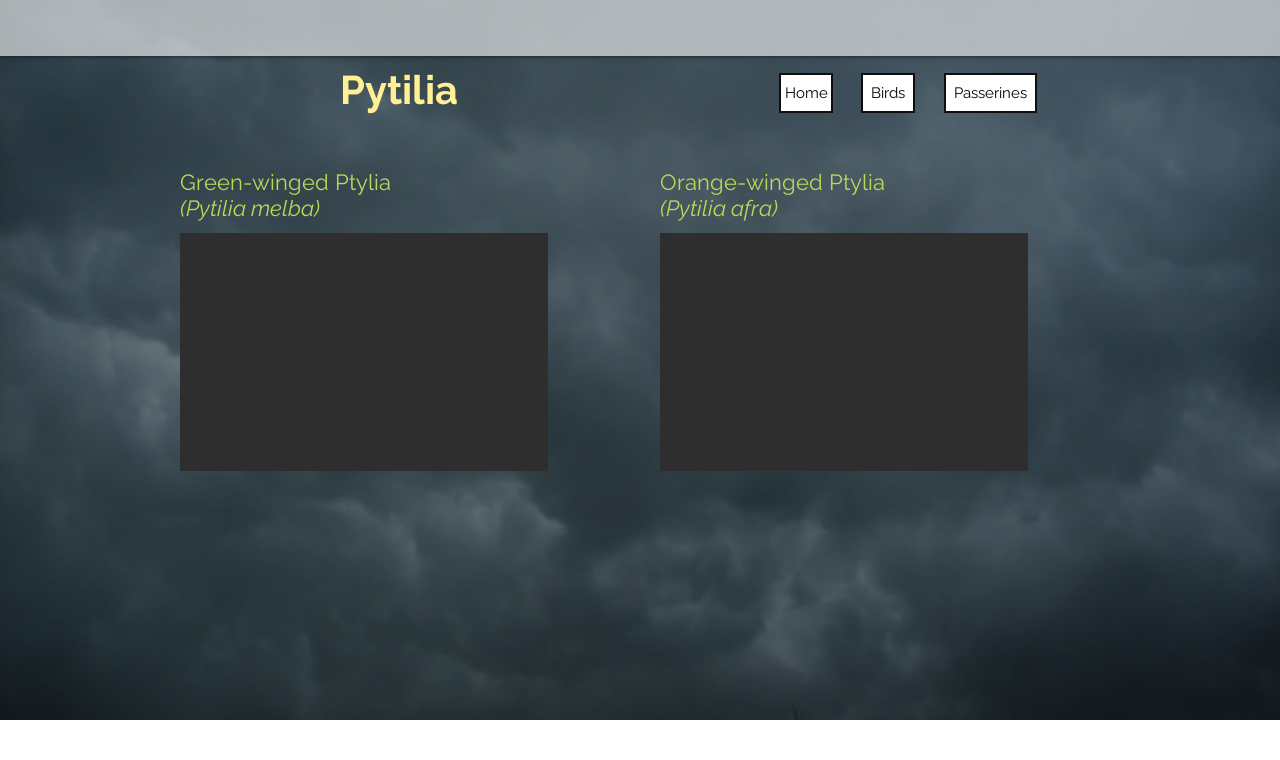

--- FILE ---
content_type: text/html; charset=UTF-8
request_url: https://www.michael-lizanne-photography.com/pytilia
body_size: 195224
content:
<!DOCTYPE html>
<html lang="en">
<head>
  
  <!-- SEO Tags -->
  <title>Pytilia | Mysite</title>
  <link rel="canonical" href="https://www.michael-lizanne-photography.com/pytilia"/>
  <meta property="og:title" content="Pytilia | Mysite"/>
  <meta property="og:image" content="https://static.wixstatic.com/media/e96367_7be4fe6adbad4c42987b70caebd69fbb%7Emv2.jpg/v1/fit/w_2500,h_1330,al_c/e96367_7be4fe6adbad4c42987b70caebd69fbb%7Emv2.jpg"/>
  <meta property="og:image:width" content="2500"/>
  <meta property="og:image:height" content="1330"/>
  <meta property="og:url" content="https://www.michael-lizanne-photography.com/pytilia"/>
  <meta property="og:site_name" content="Mysite"/>
  <meta property="og:type" content="website"/>
  <meta name="google-site-verification" content="umd6Wy3dTg04-UK83YoN80gv32H5oHrouUHtL-p8T94"/>
  <meta name="twitter:card" content="summary_large_image"/>
  <meta name="twitter:title" content="Pytilia | Mysite"/>
  <meta name="twitter:image" content="https://static.wixstatic.com/media/e96367_7be4fe6adbad4c42987b70caebd69fbb%7Emv2.jpg/v1/fit/w_2500,h_1330,al_c/e96367_7be4fe6adbad4c42987b70caebd69fbb%7Emv2.jpg"/>

  
  <meta charset='utf-8'>
  <meta name="viewport" content="width=device-width, initial-scale=1" id="wixDesktopViewport" />
  <meta http-equiv="X-UA-Compatible" content="IE=edge">
  <meta name="generator" content="Wix.com Website Builder"/>

  <link rel="icon" sizes="192x192" href="https://static.wixstatic.com/media/e96367_4e64cb69fe5f49929af7fe883a6350b1%7Emv2.png/v1/fill/w_192%2Ch_192%2Clg_1%2Cusm_0.66_1.00_0.01/e96367_4e64cb69fe5f49929af7fe883a6350b1%7Emv2.png" type="image/png"/>
  <link rel="shortcut icon" href="https://static.wixstatic.com/media/e96367_4e64cb69fe5f49929af7fe883a6350b1%7Emv2.png/v1/fill/w_192%2Ch_192%2Clg_1%2Cusm_0.66_1.00_0.01/e96367_4e64cb69fe5f49929af7fe883a6350b1%7Emv2.png" type="image/png"/>
  <link rel="apple-touch-icon" href="https://static.wixstatic.com/media/e96367_4e64cb69fe5f49929af7fe883a6350b1%7Emv2.png/v1/fill/w_180%2Ch_180%2Clg_1%2Cusm_0.66_1.00_0.01/e96367_4e64cb69fe5f49929af7fe883a6350b1%7Emv2.png" type="image/png"/>

  <!-- Safari Pinned Tab Icon -->
  <!-- <link rel="mask-icon" href="https://static.wixstatic.com/media/e96367_4e64cb69fe5f49929af7fe883a6350b1%7Emv2.png/v1/fill/w_192%2Ch_192%2Clg_1%2Cusm_0.66_1.00_0.01/e96367_4e64cb69fe5f49929af7fe883a6350b1%7Emv2.png"> -->

  <!-- Original trials -->
  


  <!-- Segmenter Polyfill -->
  <script>
    if (!window.Intl || !window.Intl.Segmenter) {
      (function() {
        var script = document.createElement('script');
        script.src = 'https://static.parastorage.com/unpkg/@formatjs/intl-segmenter@11.7.10/polyfill.iife.js';
        document.head.appendChild(script);
      })();
    }
  </script>

  <!-- Legacy Polyfills -->
  <script nomodule="" src="https://static.parastorage.com/unpkg/core-js-bundle@3.2.1/minified.js"></script>
  <script nomodule="" src="https://static.parastorage.com/unpkg/focus-within-polyfill@5.0.9/dist/focus-within-polyfill.js"></script>

  <!-- Performance API Polyfills -->
  <script>
  (function () {
    var noop = function noop() {};
    if ("performance" in window === false) {
      window.performance = {};
    }
    window.performance.mark = performance.mark || noop;
    window.performance.measure = performance.measure || noop;
    if ("now" in window.performance === false) {
      var nowOffset = Date.now();
      if (performance.timing && performance.timing.navigationStart) {
        nowOffset = performance.timing.navigationStart;
      }
      window.performance.now = function now() {
        return Date.now() - nowOffset;
      };
    }
  })();
  </script>

  <!-- Globals Definitions -->
  <script>
    (function () {
      var now = Date.now()
      window.initialTimestamps = {
        initialTimestamp: now,
        initialRequestTimestamp: Math.round(performance.timeOrigin ? performance.timeOrigin : now - performance.now())
      }

      window.thunderboltTag = "libs-releases-GA-local"
      window.thunderboltVersion = "1.16761.0"
    })();
  </script>

  <!-- Essential Viewer Model -->
  <script type="application/json" id="wix-essential-viewer-model">{"fleetConfig":{"fleetName":"thunderbolt-seo-renderer","type":"GA","code":0},"mode":{"qa":false,"enableTestApi":false,"debug":false,"ssrIndicator":false,"ssrOnly":false,"siteAssetsFallback":"enable","versionIndicator":false},"componentsLibrariesTopology":[{"artifactId":"editor-elements","namespace":"wixui","url":"https:\/\/static.parastorage.com\/services\/editor-elements\/1.14838.0"},{"artifactId":"editor-elements","namespace":"dsgnsys","url":"https:\/\/static.parastorage.com\/services\/editor-elements\/1.14838.0"}],"siteFeaturesConfigs":{"sessionManager":{"isRunningInDifferentSiteContext":false}},"language":{"userLanguage":"en"},"siteAssets":{"clientTopology":{"mediaRootUrl":"https:\/\/static.wixstatic.com","staticMediaUrl":"https:\/\/static.wixstatic.com\/media","moduleRepoUrl":"https:\/\/static.parastorage.com\/unpkg","fileRepoUrl":"https:\/\/static.parastorage.com\/services","viewerAppsUrl":"https:\/\/viewer-apps.parastorage.com","viewerAssetsUrl":"https:\/\/viewer-assets.parastorage.com","siteAssetsUrl":"https:\/\/siteassets.parastorage.com","pageJsonServerUrls":["https:\/\/pages.parastorage.com","https:\/\/staticorigin.wixstatic.com","https:\/\/www.michael-lizanne-photography.com","https:\/\/fallback.wix.com\/wix-html-editor-pages-webapp\/page"],"pathOfTBModulesInFileRepoForFallback":"wix-thunderbolt\/dist\/"}},"siteFeatures":["accessibility","appMonitoring","assetsLoader","builderContextProviders","builderModuleLoader","businessLogger","captcha","clickHandlerRegistrar","codeEmbed","commonConfig","componentsLoader","componentsRegistry","consentPolicy","cyclicTabbing","domSelectors","dynamicPages","environmentWixCodeSdk","environment","lightbox","locationWixCodeSdk","mpaNavigation","navigationManager","navigationPhases","ooi","pages","panorama","renderer","reporter","routerFetch","router","scrollRestoration","seoWixCodeSdk","seo","sessionManager","siteMembersWixCodeSdk","siteMembers","siteScrollBlocker","siteWixCodeSdk","speculationRules","ssrCache","stores","structureApi","thunderboltInitializer","tpaCommons","tpaWorkerFeature","translations","usedPlatformApis","warmupData","windowMessageRegistrar","windowWixCodeSdk","wixCustomElementComponent","wixEmbedsApi","componentsReact","platform"],"site":{"externalBaseUrl":"https:\/\/www.michael-lizanne-photography.com","isSEO":true},"media":{"staticMediaUrl":"https:\/\/static.wixstatic.com\/media","mediaRootUrl":"https:\/\/static.wixstatic.com\/","staticVideoUrl":"https:\/\/video.wixstatic.com\/"},"requestUrl":"https:\/\/www.michael-lizanne-photography.com\/pytilia","rollout":{"siteAssetsVersionsRollout":false,"isDACRollout":0,"isTBRollout":false},"commonConfig":{"brand":"wix","host":"VIEWER","bsi":"","consentPolicy":{},"consentPolicyHeader":{},"siteRevision":"3383","renderingFlow":"NONE","language":"en","locale":"en-za"},"interactionSampleRatio":0.01,"dynamicModelUrl":"https:\/\/www.michael-lizanne-photography.com\/_api\/v2\/dynamicmodel","accessTokensUrl":"https:\/\/www.michael-lizanne-photography.com\/_api\/v1\/access-tokens","isExcludedFromSecurityExperiments":false,"experiments":{"specs.thunderbolt.hardenFetchAndXHR":true,"specs.thunderbolt.securityExperiments":true}}</script>
  <script>window.viewerModel = JSON.parse(document.getElementById('wix-essential-viewer-model').textContent)</script>

  <script>
    window.commonConfig = viewerModel.commonConfig
  </script>

  
  <!-- BEGIN handleAccessTokens bundle -->

  <script data-url="https://static.parastorage.com/services/wix-thunderbolt/dist/handleAccessTokens.inline.4f2f9a53.bundle.min.js">(()=>{"use strict";function e(e){let{context:o,property:r,value:n,enumerable:i=!0}=e,c=e.get,l=e.set;if(!r||void 0===n&&!c&&!l)return new Error("property and value are required");let a=o||globalThis,s=a?.[r],u={};if(void 0!==n)u.value=n;else{if(c){let e=t(c);e&&(u.get=e)}if(l){let e=t(l);e&&(u.set=e)}}let p={...u,enumerable:i||!1,configurable:!1};void 0!==n&&(p.writable=!1);try{Object.defineProperty(a,r,p)}catch(e){return e instanceof TypeError?s:e}return s}function t(e,t){return"function"==typeof e?e:!0===e?.async&&"function"==typeof e.func?t?async function(t){return e.func(t)}:async function(){return e.func()}:"function"==typeof e?.func?e.func:void 0}try{e({property:"strictDefine",value:e})}catch{}try{e({property:"defineStrictObject",value:r})}catch{}try{e({property:"defineStrictMethod",value:n})}catch{}var o=["toString","toLocaleString","valueOf","constructor","prototype"];function r(t){let{context:n,property:c,propertiesToExclude:l=[],skipPrototype:a=!1,hardenPrototypePropertiesToExclude:s=[]}=t;if(!c)return new Error("property is required");let u=(n||globalThis)[c],p={},f=i(n,c);u&&("object"==typeof u||"function"==typeof u)&&Reflect.ownKeys(u).forEach(t=>{if(!l.includes(t)&&!o.includes(t)){let o=i(u,t);if(o&&(o.writable||o.configurable)){let{value:r,get:n,set:i,enumerable:c=!1}=o,l={};void 0!==r?l.value=r:n?l.get=n:i&&(l.set=i);try{let o=e({context:u,property:t,...l,enumerable:c});p[t]=o}catch(e){if(!(e instanceof TypeError))throw e;try{p[t]=o.value||o.get||o.set}catch{}}}}});let d={originalObject:u,originalProperties:p};if(!a&&void 0!==u?.prototype){let e=r({context:u,property:"prototype",propertiesToExclude:s,skipPrototype:!0});e instanceof Error||(d.originalPrototype=e?.originalObject,d.originalPrototypeProperties=e?.originalProperties)}return e({context:n,property:c,value:u,enumerable:f?.enumerable}),d}function n(t,o){let r=(o||globalThis)[t],n=i(o||globalThis,t);return r&&n&&(n.writable||n.configurable)?(Object.freeze(r),e({context:globalThis,property:t,value:r})):r}function i(e,t){if(e&&t)try{return Reflect.getOwnPropertyDescriptor(e,t)}catch{return}}function c(e){if("string"!=typeof e)return e;try{return decodeURIComponent(e).toLowerCase().trim()}catch{return e.toLowerCase().trim()}}function l(e,t){let o="";if("string"==typeof e)o=e.split("=")[0]?.trim()||"";else{if(!e||"string"!=typeof e.name)return!1;o=e.name}return t.has(c(o)||"")}function a(e,t){let o;return o="string"==typeof e?e.split(";").map(e=>e.trim()).filter(e=>e.length>0):e||[],o.filter(e=>!l(e,t))}var s=null;function u(){return null===s&&(s=typeof Document>"u"?void 0:Object.getOwnPropertyDescriptor(Document.prototype,"cookie")),s}function p(t,o){if(!globalThis?.cookieStore)return;let r=globalThis.cookieStore.get.bind(globalThis.cookieStore),n=globalThis.cookieStore.getAll.bind(globalThis.cookieStore),i=globalThis.cookieStore.set.bind(globalThis.cookieStore),c=globalThis.cookieStore.delete.bind(globalThis.cookieStore);return e({context:globalThis.CookieStore.prototype,property:"get",value:async function(e){return l(("string"==typeof e?e:e.name)||"",t)?null:r.call(this,e)},enumerable:!0}),e({context:globalThis.CookieStore.prototype,property:"getAll",value:async function(){return a(await n.apply(this,Array.from(arguments)),t)},enumerable:!0}),e({context:globalThis.CookieStore.prototype,property:"set",value:async function(){let e=Array.from(arguments);if(!l(1===e.length?e[0].name:e[0],t))return i.apply(this,e);o&&console.warn(o)},enumerable:!0}),e({context:globalThis.CookieStore.prototype,property:"delete",value:async function(){let e=Array.from(arguments);if(!l(1===e.length?e[0].name:e[0],t))return c.apply(this,e)},enumerable:!0}),e({context:globalThis.cookieStore,property:"prototype",value:globalThis.CookieStore.prototype,enumerable:!1}),e({context:globalThis,property:"cookieStore",value:globalThis.cookieStore,enumerable:!0}),{get:r,getAll:n,set:i,delete:c}}var f=["TextEncoder","TextDecoder","XMLHttpRequestEventTarget","EventTarget","URL","JSON","Reflect","Object","Array","Map","Set","WeakMap","WeakSet","Promise","Symbol","Error"],d=["addEventListener","removeEventListener","dispatchEvent","encodeURI","encodeURIComponent","decodeURI","decodeURIComponent"];const y=(e,t)=>{try{const o=t?t.get.call(document):document.cookie;return o.split(";").map(e=>e.trim()).filter(t=>t?.startsWith(e))[0]?.split("=")[1]}catch(e){return""}},g=(e="",t="",o="/")=>`${e}=; ${t?`domain=${t};`:""} max-age=0; path=${o}; expires=Thu, 01 Jan 1970 00:00:01 GMT`;function m(){(function(){if("undefined"!=typeof window){const e=performance.getEntriesByType("navigation")[0];return"back_forward"===(e?.type||"")}return!1})()&&function(){const{counter:e}=function(){const e=b("getItem");if(e){const[t,o]=e.split("-"),r=o?parseInt(o,10):0;if(r>=3){const e=t?Number(t):0;if(Date.now()-e>6e4)return{counter:0}}return{counter:r}}return{counter:0}}();e<3?(!function(e=1){b("setItem",`${Date.now()}-${e}`)}(e+1),window.location.reload()):console.error("ATS: Max reload attempts reached")}()}function b(e,t){try{return sessionStorage[e]("reload",t||"")}catch(e){console.error("ATS: Error calling sessionStorage:",e)}}const h="client-session-bind",v="sec-fetch-unsupported",{experiments:w}=window.viewerModel,T=[h,"client-binding",v,"svSession","smSession","server-session-bind","wixSession2","wixSession3"].map(e=>e.toLowerCase()),{cookie:S}=function(t,o){let r=new Set(t);return e({context:document,property:"cookie",set:{func:e=>function(e,t,o,r){let n=u(),i=c(t.split(";")[0]||"")||"";[...o].every(e=>!i.startsWith(e.toLowerCase()))&&n?.set?n.set.call(e,t):r&&console.warn(r)}(document,e,r,o)},get:{func:()=>function(e,t){let o=u();if(!o?.get)throw new Error("Cookie descriptor or getter not available");return a(o.get.call(e),t).join("; ")}(document,r)},enumerable:!0}),{cookieStore:p(r,o),cookie:u()}}(T),k="tbReady",x="security_overrideGlobals",{experiments:E,siteFeaturesConfigs:C,accessTokensUrl:P}=window.viewerModel,R=P,M={},O=(()=>{const e=y(h,S);if(w["specs.thunderbolt.browserCacheReload"]){y(v,S)||e?b("removeItem"):m()}return(()=>{const e=g(h),t=g(h,location.hostname);S.set.call(document,e),S.set.call(document,t)})(),e})();O&&(M["client-binding"]=O);const D=fetch;addEventListener(k,function e(t){const{logger:o}=t.detail;try{window.tb.init({fetch:D,fetchHeaders:M})}catch(e){const t=new Error("TB003");o.meter(`${x}_${t.message}`,{paramsOverrides:{errorType:x,eventString:t.message}}),window?.viewerModel?.mode.debug&&console.error(e)}finally{removeEventListener(k,e)}}),E["specs.thunderbolt.hardenFetchAndXHR"]||(window.fetchDynamicModel=()=>C.sessionManager.isRunningInDifferentSiteContext?Promise.resolve({}):fetch(R,{credentials:"same-origin",headers:M}).then(function(e){if(!e.ok)throw new Error(`[${e.status}]${e.statusText}`);return e.json()}),window.dynamicModelPromise=window.fetchDynamicModel())})();
//# sourceMappingURL=https://static.parastorage.com/services/wix-thunderbolt/dist/handleAccessTokens.inline.4f2f9a53.bundle.min.js.map</script>

<!-- END handleAccessTokens bundle -->

<!-- BEGIN overrideGlobals bundle -->

<script data-url="https://static.parastorage.com/services/wix-thunderbolt/dist/overrideGlobals.inline.ec13bfcf.bundle.min.js">(()=>{"use strict";function e(e){let{context:r,property:o,value:n,enumerable:i=!0}=e,c=e.get,a=e.set;if(!o||void 0===n&&!c&&!a)return new Error("property and value are required");let l=r||globalThis,u=l?.[o],s={};if(void 0!==n)s.value=n;else{if(c){let e=t(c);e&&(s.get=e)}if(a){let e=t(a);e&&(s.set=e)}}let p={...s,enumerable:i||!1,configurable:!1};void 0!==n&&(p.writable=!1);try{Object.defineProperty(l,o,p)}catch(e){return e instanceof TypeError?u:e}return u}function t(e,t){return"function"==typeof e?e:!0===e?.async&&"function"==typeof e.func?t?async function(t){return e.func(t)}:async function(){return e.func()}:"function"==typeof e?.func?e.func:void 0}try{e({property:"strictDefine",value:e})}catch{}try{e({property:"defineStrictObject",value:o})}catch{}try{e({property:"defineStrictMethod",value:n})}catch{}var r=["toString","toLocaleString","valueOf","constructor","prototype"];function o(t){let{context:n,property:c,propertiesToExclude:a=[],skipPrototype:l=!1,hardenPrototypePropertiesToExclude:u=[]}=t;if(!c)return new Error("property is required");let s=(n||globalThis)[c],p={},f=i(n,c);s&&("object"==typeof s||"function"==typeof s)&&Reflect.ownKeys(s).forEach(t=>{if(!a.includes(t)&&!r.includes(t)){let r=i(s,t);if(r&&(r.writable||r.configurable)){let{value:o,get:n,set:i,enumerable:c=!1}=r,a={};void 0!==o?a.value=o:n?a.get=n:i&&(a.set=i);try{let r=e({context:s,property:t,...a,enumerable:c});p[t]=r}catch(e){if(!(e instanceof TypeError))throw e;try{p[t]=r.value||r.get||r.set}catch{}}}}});let d={originalObject:s,originalProperties:p};if(!l&&void 0!==s?.prototype){let e=o({context:s,property:"prototype",propertiesToExclude:u,skipPrototype:!0});e instanceof Error||(d.originalPrototype=e?.originalObject,d.originalPrototypeProperties=e?.originalProperties)}return e({context:n,property:c,value:s,enumerable:f?.enumerable}),d}function n(t,r){let o=(r||globalThis)[t],n=i(r||globalThis,t);return o&&n&&(n.writable||n.configurable)?(Object.freeze(o),e({context:globalThis,property:t,value:o})):o}function i(e,t){if(e&&t)try{return Reflect.getOwnPropertyDescriptor(e,t)}catch{return}}function c(e){if("string"!=typeof e)return e;try{return decodeURIComponent(e).toLowerCase().trim()}catch{return e.toLowerCase().trim()}}function a(e,t){return e instanceof Headers?e.forEach((r,o)=>{l(o,t)||e.delete(o)}):Object.keys(e).forEach(r=>{l(r,t)||delete e[r]}),e}function l(e,t){return!t.has(c(e)||"")}function u(e,t){let r=!0,o=function(e){let t,r;if(globalThis.Request&&e instanceof Request)t=e.url;else{if("function"!=typeof e?.toString)throw new Error("Unsupported type for url");t=e.toString()}try{return new URL(t).pathname}catch{return r=t.replace(/#.+/gi,"").split("?").shift(),r.startsWith("/")?r:`/${r}`}}(e),n=c(o);return n&&t.some(e=>n.includes(e))&&(r=!1),r}function s(t,r,o){let n=fetch,i=XMLHttpRequest,c=new Set(r);function s(){let e=new i,r=e.open,n=e.setRequestHeader;return e.open=function(){let n=Array.from(arguments),i=n[1];if(n.length<2||u(i,t))return r.apply(e,n);throw new Error(o||`Request not allowed for path ${i}`)},e.setRequestHeader=function(t,r){l(decodeURIComponent(t),c)&&n.call(e,t,r)},e}return e({property:"fetch",value:function(){let e=function(e,t){return globalThis.Request&&e[0]instanceof Request&&e[0]?.headers?a(e[0].headers,t):e[1]?.headers&&a(e[1].headers,t),e}(arguments,c);return u(arguments[0],t)?n.apply(globalThis,Array.from(e)):new Promise((e,t)=>{t(new Error(o||`Request not allowed for path ${arguments[0]}`))})},enumerable:!0}),e({property:"XMLHttpRequest",value:s,enumerable:!0}),Object.keys(i).forEach(e=>{s[e]=i[e]}),{fetch:n,XMLHttpRequest:i}}var p=["TextEncoder","TextDecoder","XMLHttpRequestEventTarget","EventTarget","URL","JSON","Reflect","Object","Array","Map","Set","WeakMap","WeakSet","Promise","Symbol","Error"],f=["addEventListener","removeEventListener","dispatchEvent","encodeURI","encodeURIComponent","decodeURI","decodeURIComponent"];const d=function(){let t=globalThis.open,r=document.open;function o(e,r,o){let n="string"!=typeof e,i=t.call(window,e,r,o);return n||e&&function(e){return e.startsWith("//")&&/(?:[a-z0-9](?:[a-z0-9-]{0,61}[a-z0-9])?\.)+[a-z0-9][a-z0-9-]{0,61}[a-z0-9]/g.test(`${location.protocol}:${e}`)&&(e=`${location.protocol}${e}`),!e.startsWith("http")||new URL(e).hostname===location.hostname}(e)?{}:i}return e({property:"open",value:o,context:globalThis,enumerable:!0}),e({property:"open",value:function(e,t,n){return e?o(e,t,n):r.call(document,e||"",t||"",n||"")},context:document,enumerable:!0}),{open:t,documentOpen:r}},y=function(){let t=document.createElement,r=Element.prototype.setAttribute,o=Element.prototype.setAttributeNS;return e({property:"createElement",context:document,value:function(n,i){let a=t.call(document,n,i);if("iframe"===c(n)){e({property:"srcdoc",context:a,get:()=>"",set:()=>{console.warn("`srcdoc` is not allowed in iframe elements.")}});let t=function(e,t){"srcdoc"!==e.toLowerCase()?r.call(a,e,t):console.warn("`srcdoc` attribute is not allowed to be set.")},n=function(e,t,r){"srcdoc"!==t.toLowerCase()?o.call(a,e,t,r):console.warn("`srcdoc` attribute is not allowed to be set.")};a.setAttribute=t,a.setAttributeNS=n}return a},enumerable:!0}),{createElement:t,setAttribute:r,setAttributeNS:o}},m=["client-binding"],b=["/_api/v1/access-tokens","/_api/v2/dynamicmodel","/_api/one-app-session-web/v3/businesses"],h=function(){let t=setTimeout,r=setInterval;return o("setTimeout",0,globalThis),o("setInterval",0,globalThis),{setTimeout:t,setInterval:r};function o(t,r,o){let n=o||globalThis,i=n[t];if(!i||"function"!=typeof i)throw new Error(`Function ${t} not found or is not a function`);e({property:t,value:function(){let e=Array.from(arguments);if("string"!=typeof e[r])return i.apply(n,e);console.warn(`Calling ${t} with a String Argument at index ${r} is not allowed`)},context:o,enumerable:!0})}},v=function(){if(navigator&&"serviceWorker"in navigator){let t=navigator.serviceWorker.register;return e({context:navigator.serviceWorker,property:"register",value:function(){console.log("Service worker registration is not allowed")},enumerable:!0}),{register:t}}return{}};performance.mark("overrideGlobals started");const{isExcludedFromSecurityExperiments:g,experiments:w}=window.viewerModel,E=!g&&w["specs.thunderbolt.securityExperiments"];try{d(),E&&y(),w["specs.thunderbolt.hardenFetchAndXHR"]&&E&&s(b,m),v(),(e=>{let t=[],r=[];r=r.concat(["TextEncoder","TextDecoder"]),e&&(r=r.concat(["XMLHttpRequestEventTarget","EventTarget"])),r=r.concat(["URL","JSON"]),e&&(t=t.concat(["addEventListener","removeEventListener"])),t=t.concat(["encodeURI","encodeURIComponent","decodeURI","decodeURIComponent"]),r=r.concat(["String","Number"]),e&&r.push("Object"),r=r.concat(["Reflect"]),t.forEach(e=>{n(e),["addEventListener","removeEventListener"].includes(e)&&n(e,document)}),r.forEach(e=>{o({property:e})})})(E),E&&h()}catch(e){window?.viewerModel?.mode.debug&&console.error(e);const t=new Error("TB006");window.fedops?.reportError(t,"security_overrideGlobals"),window.Sentry?window.Sentry.captureException(t):globalThis.defineStrictProperty("sentryBuffer",[t],window,!1)}performance.mark("overrideGlobals ended")})();
//# sourceMappingURL=https://static.parastorage.com/services/wix-thunderbolt/dist/overrideGlobals.inline.ec13bfcf.bundle.min.js.map</script>

<!-- END overrideGlobals bundle -->


  
  <script>
    window.commonConfig = viewerModel.commonConfig

	
  </script>

  <!-- Initial CSS -->
  <style data-url="https://static.parastorage.com/services/wix-thunderbolt/dist/main.347af09f.min.css">@keyframes slide-horizontal-new{0%{transform:translateX(100%)}}@keyframes slide-horizontal-old{80%{opacity:1}to{opacity:0;transform:translateX(-100%)}}@keyframes slide-vertical-new{0%{transform:translateY(-100%)}}@keyframes slide-vertical-old{80%{opacity:1}to{opacity:0;transform:translateY(100%)}}@keyframes out-in-new{0%{opacity:0}}@keyframes out-in-old{to{opacity:0}}:root:active-view-transition{view-transition-name:none}::view-transition{pointer-events:none}:root:active-view-transition::view-transition-new(page-group),:root:active-view-transition::view-transition-old(page-group){animation-duration:.6s;cursor:wait;pointer-events:all}:root:active-view-transition-type(SlideHorizontal)::view-transition-old(page-group){animation:slide-horizontal-old .6s cubic-bezier(.83,0,.17,1) forwards;mix-blend-mode:normal}:root:active-view-transition-type(SlideHorizontal)::view-transition-new(page-group){animation:slide-horizontal-new .6s cubic-bezier(.83,0,.17,1) backwards;mix-blend-mode:normal}:root:active-view-transition-type(SlideVertical)::view-transition-old(page-group){animation:slide-vertical-old .6s cubic-bezier(.83,0,.17,1) forwards;mix-blend-mode:normal}:root:active-view-transition-type(SlideVertical)::view-transition-new(page-group){animation:slide-vertical-new .6s cubic-bezier(.83,0,.17,1) backwards;mix-blend-mode:normal}:root:active-view-transition-type(OutIn)::view-transition-old(page-group){animation:out-in-old .35s cubic-bezier(.22,1,.36,1) forwards}:root:active-view-transition-type(OutIn)::view-transition-new(page-group){animation:out-in-new .35s cubic-bezier(.64,0,.78,0) .35s backwards}@media(prefers-reduced-motion:reduce){::view-transition-group(*),::view-transition-new(*),::view-transition-old(*){animation:none!important}}body,html{background:transparent;border:0;margin:0;outline:0;padding:0;vertical-align:baseline}body{--scrollbar-width:0px;font-family:Arial,Helvetica,sans-serif;font-size:10px}body,html{height:100%}body{overflow-x:auto;overflow-y:scroll}body:not(.responsive) #site-root{min-width:var(--site-width);width:100%}body:not([data-js-loaded]) [data-hide-prejs]{visibility:hidden}interact-element{display:contents}#SITE_CONTAINER{position:relative}:root{--one-unit:1vw;--section-max-width:9999px;--spx-stopper-max:9999px;--spx-stopper-min:0px;--browser-zoom:1}@supports(-webkit-appearance:none) and (stroke-color:transparent){:root{--safari-sticky-fix:opacity;--experimental-safari-sticky-fix:translateZ(0)}}@supports(container-type:inline-size){:root{--one-unit:1cqw}}[id^=oldHoverBox-]{mix-blend-mode:plus-lighter;transition:opacity .5s ease,visibility .5s ease}[data-mesh-id$=inlineContent-gridContainer]:has(>[id^=oldHoverBox-]){isolation:isolate}</style>
<style data-url="https://static.parastorage.com/services/wix-thunderbolt/dist/main.renderer.9cb0985f.min.css">a,abbr,acronym,address,applet,b,big,blockquote,button,caption,center,cite,code,dd,del,dfn,div,dl,dt,em,fieldset,font,footer,form,h1,h2,h3,h4,h5,h6,header,i,iframe,img,ins,kbd,label,legend,li,nav,object,ol,p,pre,q,s,samp,section,small,span,strike,strong,sub,sup,table,tbody,td,tfoot,th,thead,title,tr,tt,u,ul,var{background:transparent;border:0;margin:0;outline:0;padding:0;vertical-align:baseline}input,select,textarea{box-sizing:border-box;font-family:Helvetica,Arial,sans-serif}ol,ul{list-style:none}blockquote,q{quotes:none}ins{text-decoration:none}del{text-decoration:line-through}table{border-collapse:collapse;border-spacing:0}a{cursor:pointer;text-decoration:none}.testStyles{overflow-y:hidden}.reset-button{-webkit-appearance:none;background:none;border:0;color:inherit;font:inherit;line-height:normal;outline:0;overflow:visible;padding:0;-webkit-user-select:none;-moz-user-select:none;-ms-user-select:none}:focus{outline:none}body.device-mobile-optimized:not(.disable-site-overflow){overflow-x:hidden;overflow-y:scroll}body.device-mobile-optimized:not(.responsive) #SITE_CONTAINER{margin-left:auto;margin-right:auto;overflow-x:visible;position:relative;width:320px}body.device-mobile-optimized:not(.responsive):not(.blockSiteScrolling) #SITE_CONTAINER{margin-top:0}body.device-mobile-optimized>*{max-width:100%!important}body.device-mobile-optimized #site-root{overflow-x:hidden;overflow-y:hidden}@supports(overflow:clip){body.device-mobile-optimized #site-root{overflow-x:clip;overflow-y:clip}}body.device-mobile-non-optimized #SITE_CONTAINER #site-root{overflow-x:clip;overflow-y:clip}body.device-mobile-non-optimized.fullScreenMode{background-color:#5f6360}body.device-mobile-non-optimized.fullScreenMode #MOBILE_ACTIONS_MENU,body.device-mobile-non-optimized.fullScreenMode #SITE_BACKGROUND,body.device-mobile-non-optimized.fullScreenMode #site-root,body.fullScreenMode #WIX_ADS{visibility:hidden}body.fullScreenMode{overflow-x:hidden!important;overflow-y:hidden!important}body.fullScreenMode.device-mobile-optimized #TINY_MENU{opacity:0;pointer-events:none}body.fullScreenMode-scrollable.device-mobile-optimized{overflow-x:hidden!important;overflow-y:auto!important}body.fullScreenMode-scrollable.device-mobile-optimized #masterPage,body.fullScreenMode-scrollable.device-mobile-optimized #site-root{overflow-x:hidden!important;overflow-y:hidden!important}body.fullScreenMode-scrollable.device-mobile-optimized #SITE_BACKGROUND,body.fullScreenMode-scrollable.device-mobile-optimized #masterPage{height:auto!important}body.fullScreenMode-scrollable.device-mobile-optimized #masterPage.mesh-layout{height:0!important}body.blockSiteScrolling,body.siteScrollingBlocked{position:fixed;width:100%}body.blockSiteScrolling #SITE_CONTAINER{margin-top:calc(var(--blocked-site-scroll-margin-top)*-1)}#site-root{margin:0 auto;min-height:100%;position:relative;top:var(--wix-ads-height)}#site-root img:not([src]){visibility:hidden}#site-root svg img:not([src]){visibility:visible}.auto-generated-link{color:inherit}#SCROLL_TO_BOTTOM,#SCROLL_TO_TOP{height:0}.has-click-trigger{cursor:pointer}.fullScreenOverlay{bottom:0;display:flex;justify-content:center;left:0;overflow-y:hidden;position:fixed;right:0;top:-60px;z-index:1005}.fullScreenOverlay>.fullScreenOverlayContent{bottom:0;left:0;margin:0 auto;overflow:hidden;position:absolute;right:0;top:60px;transform:translateZ(0)}[data-mesh-id$=centeredContent],[data-mesh-id$=form],[data-mesh-id$=inlineContent]{pointer-events:none;position:relative}[data-mesh-id$=-gridWrapper],[data-mesh-id$=-rotated-wrapper]{pointer-events:none}[data-mesh-id$=-gridContainer]>*,[data-mesh-id$=-rotated-wrapper]>*,[data-mesh-id$=inlineContent]>:not([data-mesh-id$=-gridContainer]){pointer-events:auto}.device-mobile-optimized #masterPage.mesh-layout #SOSP_CONTAINER_CUSTOM_ID{grid-area:2/1/3/2;-ms-grid-row:2;position:relative}#masterPage.mesh-layout{-ms-grid-rows:max-content max-content min-content max-content;-ms-grid-columns:100%;align-items:start;display:-ms-grid;display:grid;grid-template-columns:100%;grid-template-rows:max-content max-content min-content max-content;justify-content:stretch}#masterPage.mesh-layout #PAGES_CONTAINER,#masterPage.mesh-layout #SITE_FOOTER-placeholder,#masterPage.mesh-layout #SITE_FOOTER_WRAPPER,#masterPage.mesh-layout #SITE_HEADER-placeholder,#masterPage.mesh-layout #SITE_HEADER_WRAPPER,#masterPage.mesh-layout #SOSP_CONTAINER_CUSTOM_ID[data-state~=mobileView],#masterPage.mesh-layout #soapAfterPagesContainer,#masterPage.mesh-layout #soapBeforePagesContainer{-ms-grid-row-align:start;-ms-grid-column-align:start;-ms-grid-column:1}#masterPage.mesh-layout #SITE_HEADER-placeholder,#masterPage.mesh-layout #SITE_HEADER_WRAPPER{grid-area:1/1/2/2;-ms-grid-row:1}#masterPage.mesh-layout #PAGES_CONTAINER,#masterPage.mesh-layout #soapAfterPagesContainer,#masterPage.mesh-layout #soapBeforePagesContainer{grid-area:3/1/4/2;-ms-grid-row:3}#masterPage.mesh-layout #soapAfterPagesContainer,#masterPage.mesh-layout #soapBeforePagesContainer{width:100%}#masterPage.mesh-layout #PAGES_CONTAINER{align-self:stretch}#masterPage.mesh-layout main#PAGES_CONTAINER{display:block}#masterPage.mesh-layout #SITE_FOOTER-placeholder,#masterPage.mesh-layout #SITE_FOOTER_WRAPPER{grid-area:4/1/5/2;-ms-grid-row:4}#masterPage.mesh-layout #SITE_PAGES,#masterPage.mesh-layout [data-mesh-id=PAGES_CONTAINERcenteredContent],#masterPage.mesh-layout [data-mesh-id=PAGES_CONTAINERinlineContent]{height:100%}#masterPage.mesh-layout.desktop>*{width:100%}#masterPage.mesh-layout #PAGES_CONTAINER,#masterPage.mesh-layout #SITE_FOOTER,#masterPage.mesh-layout #SITE_FOOTER_WRAPPER,#masterPage.mesh-layout #SITE_HEADER,#masterPage.mesh-layout #SITE_HEADER_WRAPPER,#masterPage.mesh-layout #SITE_PAGES,#masterPage.mesh-layout #masterPageinlineContent{position:relative}#masterPage.mesh-layout #SITE_HEADER{grid-area:1/1/2/2}#masterPage.mesh-layout #SITE_FOOTER{grid-area:4/1/5/2}#masterPage.mesh-layout.overflow-x-clip #SITE_FOOTER,#masterPage.mesh-layout.overflow-x-clip #SITE_HEADER{overflow-x:clip}[data-z-counter]{z-index:0}[data-z-counter="0"]{z-index:auto}.wixSiteProperties{-webkit-font-smoothing:antialiased;-moz-osx-font-smoothing:grayscale}:root{--wst-button-color-fill-primary:rgb(var(--color_48));--wst-button-color-border-primary:rgb(var(--color_49));--wst-button-color-text-primary:rgb(var(--color_50));--wst-button-color-fill-primary-hover:rgb(var(--color_51));--wst-button-color-border-primary-hover:rgb(var(--color_52));--wst-button-color-text-primary-hover:rgb(var(--color_53));--wst-button-color-fill-primary-disabled:rgb(var(--color_54));--wst-button-color-border-primary-disabled:rgb(var(--color_55));--wst-button-color-text-primary-disabled:rgb(var(--color_56));--wst-button-color-fill-secondary:rgb(var(--color_57));--wst-button-color-border-secondary:rgb(var(--color_58));--wst-button-color-text-secondary:rgb(var(--color_59));--wst-button-color-fill-secondary-hover:rgb(var(--color_60));--wst-button-color-border-secondary-hover:rgb(var(--color_61));--wst-button-color-text-secondary-hover:rgb(var(--color_62));--wst-button-color-fill-secondary-disabled:rgb(var(--color_63));--wst-button-color-border-secondary-disabled:rgb(var(--color_64));--wst-button-color-text-secondary-disabled:rgb(var(--color_65));--wst-color-fill-base-1:rgb(var(--color_36));--wst-color-fill-base-2:rgb(var(--color_37));--wst-color-fill-base-shade-1:rgb(var(--color_38));--wst-color-fill-base-shade-2:rgb(var(--color_39));--wst-color-fill-base-shade-3:rgb(var(--color_40));--wst-color-fill-accent-1:rgb(var(--color_41));--wst-color-fill-accent-2:rgb(var(--color_42));--wst-color-fill-accent-3:rgb(var(--color_43));--wst-color-fill-accent-4:rgb(var(--color_44));--wst-color-fill-background-primary:rgb(var(--color_11));--wst-color-fill-background-secondary:rgb(var(--color_12));--wst-color-text-primary:rgb(var(--color_15));--wst-color-text-secondary:rgb(var(--color_14));--wst-color-action:rgb(var(--color_18));--wst-color-disabled:rgb(var(--color_39));--wst-color-title:rgb(var(--color_45));--wst-color-subtitle:rgb(var(--color_46));--wst-color-line:rgb(var(--color_47));--wst-font-style-h2:var(--font_2);--wst-font-style-h3:var(--font_3);--wst-font-style-h4:var(--font_4);--wst-font-style-h5:var(--font_5);--wst-font-style-h6:var(--font_6);--wst-font-style-body-large:var(--font_7);--wst-font-style-body-medium:var(--font_8);--wst-font-style-body-small:var(--font_9);--wst-font-style-body-x-small:var(--font_10);--wst-color-custom-1:rgb(var(--color_13));--wst-color-custom-2:rgb(var(--color_16));--wst-color-custom-3:rgb(var(--color_17));--wst-color-custom-4:rgb(var(--color_19));--wst-color-custom-5:rgb(var(--color_20));--wst-color-custom-6:rgb(var(--color_21));--wst-color-custom-7:rgb(var(--color_22));--wst-color-custom-8:rgb(var(--color_23));--wst-color-custom-9:rgb(var(--color_24));--wst-color-custom-10:rgb(var(--color_25));--wst-color-custom-11:rgb(var(--color_26));--wst-color-custom-12:rgb(var(--color_27));--wst-color-custom-13:rgb(var(--color_28));--wst-color-custom-14:rgb(var(--color_29));--wst-color-custom-15:rgb(var(--color_30));--wst-color-custom-16:rgb(var(--color_31));--wst-color-custom-17:rgb(var(--color_32));--wst-color-custom-18:rgb(var(--color_33));--wst-color-custom-19:rgb(var(--color_34));--wst-color-custom-20:rgb(var(--color_35))}.wix-presets-wrapper{display:contents}</style>

  <meta name="format-detection" content="telephone=no">
  <meta name="skype_toolbar" content="skype_toolbar_parser_compatible">
  
  

  

  
      <!--pageHtmlEmbeds.head start-->
      <script type="wix/htmlEmbeds" id="pageHtmlEmbeds.head start"></script>
    
      <link rel="stylesheet" href="https://static.parastorage.com/unpkg-semver/mobile-app-invite-banner/mobile-app-invite-banner.css">
<script type="text/javascript" async
    id="wix-mobile-app-banner"
    data-app-link="https://apps.wix.com/place-invites/join-lp/ba457278-3ea3-4fa3-a27e-41c56e81513d"
    config=null
    src="https://static.parastorage.com/unpkg-semver/mobile-app-invite-banner/mobile-app-invite-banner.umd.min.js">
</script>
    
      <script type="wix/htmlEmbeds" id="pageHtmlEmbeds.head end"></script>
      <!--pageHtmlEmbeds.head end-->
  

  <!-- head performance data start -->
  
  <!-- head performance data end -->
  

    


    
<style data-href="https://static.parastorage.com/services/editor-elements-library/dist/thunderbolt/rb_wixui.thunderbolt_bootstrap.a1b00b19.min.css">.cwL6XW{cursor:pointer}.sNF2R0{opacity:0}.hLoBV3{transition:opacity var(--transition-duration) cubic-bezier(.37,0,.63,1)}.Rdf41z,.hLoBV3{opacity:1}.ftlZWo{transition:opacity var(--transition-duration) cubic-bezier(.37,0,.63,1)}.ATGlOr,.ftlZWo{opacity:0}.KQSXD0{transition:opacity var(--transition-duration) cubic-bezier(.64,0,.78,0)}.KQSXD0,.pagQKE{opacity:1}._6zG5H{opacity:0;transition:opacity var(--transition-duration) cubic-bezier(.22,1,.36,1)}.BB49uC{transform:translateX(100%)}.j9xE1V{transition:transform var(--transition-duration) cubic-bezier(.87,0,.13,1)}.ICs7Rs,.j9xE1V{transform:translateX(0)}.DxijZJ{transition:transform var(--transition-duration) cubic-bezier(.87,0,.13,1)}.B5kjYq,.DxijZJ{transform:translateX(-100%)}.cJijIV{transition:transform var(--transition-duration) cubic-bezier(.87,0,.13,1)}.cJijIV,.hOxaWM{transform:translateX(0)}.T9p3fN{transform:translateX(100%);transition:transform var(--transition-duration) cubic-bezier(.87,0,.13,1)}.qDxYJm{transform:translateY(100%)}.aA9V0P{transition:transform var(--transition-duration) cubic-bezier(.87,0,.13,1)}.YPXPAS,.aA9V0P{transform:translateY(0)}.Xf2zsA{transition:transform var(--transition-duration) cubic-bezier(.87,0,.13,1)}.Xf2zsA,.y7Kt7s{transform:translateY(-100%)}.EeUgMu{transition:transform var(--transition-duration) cubic-bezier(.87,0,.13,1)}.EeUgMu,.fdHrtm{transform:translateY(0)}.WIFaG4{transform:translateY(100%);transition:transform var(--transition-duration) cubic-bezier(.87,0,.13,1)}body:not(.responsive) .JsJXaX{overflow-x:clip}:root:active-view-transition .JsJXaX{view-transition-name:page-group}.AnQkDU{display:grid;grid-template-columns:1fr;grid-template-rows:1fr;height:100%}.AnQkDU>div{align-self:stretch!important;grid-area:1/1/2/2;justify-self:stretch!important}.StylableButton2545352419__root{-archetype:box;border:none;box-sizing:border-box;cursor:pointer;display:block;height:100%;min-height:10px;min-width:10px;padding:0;touch-action:manipulation;width:100%}.StylableButton2545352419__root[disabled]{pointer-events:none}.StylableButton2545352419__root:not(:hover):not([disabled]).StylableButton2545352419--hasBackgroundColor{background-color:var(--corvid-background-color)!important}.StylableButton2545352419__root:hover:not([disabled]).StylableButton2545352419--hasHoverBackgroundColor{background-color:var(--corvid-hover-background-color)!important}.StylableButton2545352419__root:not(:hover)[disabled].StylableButton2545352419--hasDisabledBackgroundColor{background-color:var(--corvid-disabled-background-color)!important}.StylableButton2545352419__root:not(:hover):not([disabled]).StylableButton2545352419--hasBorderColor{border-color:var(--corvid-border-color)!important}.StylableButton2545352419__root:hover:not([disabled]).StylableButton2545352419--hasHoverBorderColor{border-color:var(--corvid-hover-border-color)!important}.StylableButton2545352419__root:not(:hover)[disabled].StylableButton2545352419--hasDisabledBorderColor{border-color:var(--corvid-disabled-border-color)!important}.StylableButton2545352419__root.StylableButton2545352419--hasBorderRadius{border-radius:var(--corvid-border-radius)!important}.StylableButton2545352419__root.StylableButton2545352419--hasBorderWidth{border-width:var(--corvid-border-width)!important}.StylableButton2545352419__root:not(:hover):not([disabled]).StylableButton2545352419--hasColor,.StylableButton2545352419__root:not(:hover):not([disabled]).StylableButton2545352419--hasColor .StylableButton2545352419__label{color:var(--corvid-color)!important}.StylableButton2545352419__root:hover:not([disabled]).StylableButton2545352419--hasHoverColor,.StylableButton2545352419__root:hover:not([disabled]).StylableButton2545352419--hasHoverColor .StylableButton2545352419__label{color:var(--corvid-hover-color)!important}.StylableButton2545352419__root:not(:hover)[disabled].StylableButton2545352419--hasDisabledColor,.StylableButton2545352419__root:not(:hover)[disabled].StylableButton2545352419--hasDisabledColor .StylableButton2545352419__label{color:var(--corvid-disabled-color)!important}.StylableButton2545352419__link{-archetype:box;box-sizing:border-box;color:#000;text-decoration:none}.StylableButton2545352419__container{align-items:center;display:flex;flex-basis:auto;flex-direction:row;flex-grow:1;height:100%;justify-content:center;overflow:hidden;transition:all .2s ease,visibility 0s;width:100%}.StylableButton2545352419__label{-archetype:text;-controller-part-type:LayoutChildDisplayDropdown,LayoutFlexChildSpacing(first);max-width:100%;min-width:1.8em;overflow:hidden;text-align:center;text-overflow:ellipsis;transition:inherit;white-space:nowrap}.StylableButton2545352419__root.StylableButton2545352419--isMaxContent .StylableButton2545352419__label{text-overflow:unset}.StylableButton2545352419__root.StylableButton2545352419--isWrapText .StylableButton2545352419__label{min-width:10px;overflow-wrap:break-word;white-space:break-spaces;word-break:break-word}.StylableButton2545352419__icon{-archetype:icon;-controller-part-type:LayoutChildDisplayDropdown,LayoutFlexChildSpacing(last);flex-shrink:0;height:50px;min-width:1px;transition:inherit}.StylableButton2545352419__icon.StylableButton2545352419--override{display:block!important}.StylableButton2545352419__icon svg,.StylableButton2545352419__icon>span{display:flex;height:inherit;width:inherit}.StylableButton2545352419__root:not(:hover):not([disalbed]).StylableButton2545352419--hasIconColor .StylableButton2545352419__icon svg{fill:var(--corvid-icon-color)!important;stroke:var(--corvid-icon-color)!important}.StylableButton2545352419__root:hover:not([disabled]).StylableButton2545352419--hasHoverIconColor .StylableButton2545352419__icon svg{fill:var(--corvid-hover-icon-color)!important;stroke:var(--corvid-hover-icon-color)!important}.StylableButton2545352419__root:not(:hover)[disabled].StylableButton2545352419--hasDisabledIconColor .StylableButton2545352419__icon svg{fill:var(--corvid-disabled-icon-color)!important;stroke:var(--corvid-disabled-icon-color)!important}.aeyn4z{bottom:0;left:0;position:absolute;right:0;top:0}.qQrFOK{cursor:pointer}.VDJedC{-webkit-tap-highlight-color:rgba(0,0,0,0);fill:var(--corvid-fill-color,var(--fill));fill-opacity:var(--fill-opacity);stroke:var(--corvid-stroke-color,var(--stroke));stroke-opacity:var(--stroke-opacity);stroke-width:var(--stroke-width);filter:var(--drop-shadow,none);opacity:var(--opacity);transform:var(--flip)}.VDJedC,.VDJedC svg{bottom:0;left:0;position:absolute;right:0;top:0}.VDJedC svg{height:var(--svg-calculated-height,100%);margin:auto;padding:var(--svg-calculated-padding,0);width:var(--svg-calculated-width,100%)}.VDJedC svg:not([data-type=ugc]){overflow:visible}.l4CAhn *{vector-effect:non-scaling-stroke}.Z_l5lU{-webkit-text-size-adjust:100%;-moz-text-size-adjust:100%;text-size-adjust:100%}ol.font_100,ul.font_100{color:#080808;font-family:"Arial, Helvetica, sans-serif",serif;font-size:10px;font-style:normal;font-variant:normal;font-weight:400;letter-spacing:normal;line-height:normal;margin:0;text-decoration:none}ol.font_100 li,ul.font_100 li{margin-bottom:12px}ol.wix-list-text-align,ul.wix-list-text-align{list-style-position:inside}ol.wix-list-text-align h1,ol.wix-list-text-align h2,ol.wix-list-text-align h3,ol.wix-list-text-align h4,ol.wix-list-text-align h5,ol.wix-list-text-align h6,ol.wix-list-text-align p,ul.wix-list-text-align h1,ul.wix-list-text-align h2,ul.wix-list-text-align h3,ul.wix-list-text-align h4,ul.wix-list-text-align h5,ul.wix-list-text-align h6,ul.wix-list-text-align p{display:inline}.HQSswv{cursor:pointer}.yi6otz{clip:rect(0 0 0 0);border:0;height:1px;margin:-1px;overflow:hidden;padding:0;position:absolute;width:1px}.zQ9jDz [data-attr-richtext-marker=true]{display:block}.zQ9jDz [data-attr-richtext-marker=true] table{border-collapse:collapse;margin:15px 0;width:100%}.zQ9jDz [data-attr-richtext-marker=true] table td{padding:12px;position:relative}.zQ9jDz [data-attr-richtext-marker=true] table td:after{border-bottom:1px solid currentColor;border-left:1px solid currentColor;bottom:0;content:"";left:0;opacity:.2;position:absolute;right:0;top:0}.zQ9jDz [data-attr-richtext-marker=true] table tr td:last-child:after{border-right:1px solid currentColor}.zQ9jDz [data-attr-richtext-marker=true] table tr:first-child td:after{border-top:1px solid currentColor}@supports(-webkit-appearance:none) and (stroke-color:transparent){.qvSjx3>*>:first-child{vertical-align:top}}@supports(-webkit-touch-callout:none){.qvSjx3>*>:first-child{vertical-align:top}}.LkZBpT :is(p,h1,h2,h3,h4,h5,h6,ul,ol,span[data-attr-richtext-marker],blockquote,div) [class$=rich-text__text],.LkZBpT :is(p,h1,h2,h3,h4,h5,h6,ul,ol,span[data-attr-richtext-marker],blockquote,div)[class$=rich-text__text]{color:var(--corvid-color,currentColor)}.LkZBpT :is(p,h1,h2,h3,h4,h5,h6,ul,ol,span[data-attr-richtext-marker],blockquote,div) span[style*=color]{color:var(--corvid-color,currentColor)!important}.Kbom4H{direction:var(--text-direction);min-height:var(--min-height);min-width:var(--min-width)}.Kbom4H .upNqi2{word-wrap:break-word;height:100%;overflow-wrap:break-word;position:relative;width:100%}.Kbom4H .upNqi2 ul{list-style:disc inside}.Kbom4H .upNqi2 li{margin-bottom:12px}.MMl86N blockquote,.MMl86N div,.MMl86N h1,.MMl86N h2,.MMl86N h3,.MMl86N h4,.MMl86N h5,.MMl86N h6,.MMl86N p{letter-spacing:normal;line-height:normal}.gYHZuN{min-height:var(--min-height);min-width:var(--min-width)}.gYHZuN .upNqi2{word-wrap:break-word;height:100%;overflow-wrap:break-word;position:relative;width:100%}.gYHZuN .upNqi2 ol,.gYHZuN .upNqi2 ul{letter-spacing:normal;line-height:normal;margin-inline-start:.5em;padding-inline-start:1.3em}.gYHZuN .upNqi2 ul{list-style-type:disc}.gYHZuN .upNqi2 ol{list-style-type:decimal}.gYHZuN .upNqi2 ol ul,.gYHZuN .upNqi2 ul ul{line-height:normal;list-style-type:circle}.gYHZuN .upNqi2 ol ol ul,.gYHZuN .upNqi2 ol ul ul,.gYHZuN .upNqi2 ul ol ul,.gYHZuN .upNqi2 ul ul ul{line-height:normal;list-style-type:square}.gYHZuN .upNqi2 li{font-style:inherit;font-weight:inherit;letter-spacing:normal;line-height:inherit}.gYHZuN .upNqi2 h1,.gYHZuN .upNqi2 h2,.gYHZuN .upNqi2 h3,.gYHZuN .upNqi2 h4,.gYHZuN .upNqi2 h5,.gYHZuN .upNqi2 h6,.gYHZuN .upNqi2 p{letter-spacing:normal;line-height:normal;margin-block:0;margin:0}.gYHZuN .upNqi2 a{color:inherit}.MMl86N,.ku3DBC{word-wrap:break-word;direction:var(--text-direction);min-height:var(--min-height);min-width:var(--min-width);mix-blend-mode:var(--blendMode,normal);overflow-wrap:break-word;pointer-events:none;text-align:start;text-shadow:var(--textOutline,0 0 transparent),var(--textShadow,0 0 transparent);text-transform:var(--textTransform,"none")}.MMl86N>*,.ku3DBC>*{pointer-events:auto}.MMl86N li,.ku3DBC li{font-style:inherit;font-weight:inherit;letter-spacing:normal;line-height:inherit}.MMl86N ol,.MMl86N ul,.ku3DBC ol,.ku3DBC ul{letter-spacing:normal;line-height:normal;margin-inline-end:0;margin-inline-start:.5em}.MMl86N:not(.Vq6kJx) ol,.MMl86N:not(.Vq6kJx) ul,.ku3DBC:not(.Vq6kJx) ol,.ku3DBC:not(.Vq6kJx) ul{padding-inline-end:0;padding-inline-start:1.3em}.MMl86N ul,.ku3DBC ul{list-style-type:disc}.MMl86N ol,.ku3DBC ol{list-style-type:decimal}.MMl86N ol ul,.MMl86N ul ul,.ku3DBC ol ul,.ku3DBC ul ul{list-style-type:circle}.MMl86N ol ol ul,.MMl86N ol ul ul,.MMl86N ul ol ul,.MMl86N ul ul ul,.ku3DBC ol ol ul,.ku3DBC ol ul ul,.ku3DBC ul ol ul,.ku3DBC ul ul ul{list-style-type:square}.MMl86N blockquote,.MMl86N div,.MMl86N h1,.MMl86N h2,.MMl86N h3,.MMl86N h4,.MMl86N h5,.MMl86N h6,.MMl86N p,.ku3DBC blockquote,.ku3DBC div,.ku3DBC h1,.ku3DBC h2,.ku3DBC h3,.ku3DBC h4,.ku3DBC h5,.ku3DBC h6,.ku3DBC p{margin-block:0;margin:0}.MMl86N a,.ku3DBC a{color:inherit}.Vq6kJx li{margin-inline-end:0;margin-inline-start:1.3em}.Vd6aQZ{overflow:hidden;padding:0;pointer-events:none;white-space:nowrap}.mHZSwn{display:none}.lvxhkV{bottom:0;left:0;position:absolute;right:0;top:0;width:100%}.QJjwEo{transform:translateY(-100%);transition:.2s ease-in}.kdBXfh{transition:.2s}.MP52zt{opacity:0;transition:.2s ease-in}.MP52zt.Bhu9m5{z-index:-1!important}.LVP8Wf{opacity:1;transition:.2s}.VrZrC0{height:auto}.VrZrC0,.cKxVkc{position:relative;width:100%}:host(:not(.device-mobile-optimized)) .vlM3HR,body:not(.device-mobile-optimized) .vlM3HR{margin-left:calc((100% - var(--site-width))/2);width:var(--site-width)}.AT7o0U[data-focuscycled=active]{outline:1px solid transparent}.AT7o0U[data-focuscycled=active]:not(:focus-within){outline:2px solid transparent;transition:outline .01s ease}.AT7o0U .vlM3HR{bottom:0;left:0;position:absolute;right:0;top:0}.Tj01hh,.jhxvbR{display:block;height:100%;width:100%}.jhxvbR img{max-width:var(--wix-img-max-width,100%)}.jhxvbR[data-animate-blur] img{filter:blur(9px);transition:filter .8s ease-in}.jhxvbR[data-animate-blur] img[data-load-done]{filter:none}.WzbAF8{direction:var(--direction)}.WzbAF8 .mpGTIt .O6KwRn{display:var(--item-display);height:var(--item-size);margin-block:var(--item-margin-block);margin-inline:var(--item-margin-inline);width:var(--item-size)}.WzbAF8 .mpGTIt .O6KwRn:last-child{margin-block:0;margin-inline:0}.WzbAF8 .mpGTIt .O6KwRn .oRtuWN{display:block}.WzbAF8 .mpGTIt .O6KwRn .oRtuWN .YaS0jR{height:var(--item-size);width:var(--item-size)}.WzbAF8 .mpGTIt{height:100%;position:absolute;white-space:nowrap;width:100%}:host(.device-mobile-optimized) .WzbAF8 .mpGTIt,body.device-mobile-optimized .WzbAF8 .mpGTIt{white-space:normal}.big2ZD{display:grid;grid-template-columns:1fr;grid-template-rows:1fr;height:calc(100% - var(--wix-ads-height));left:0;margin-top:var(--wix-ads-height);position:fixed;top:0;width:100%}.SHHiV9,.big2ZD{pointer-events:none;z-index:var(--pinned-layer-in-container,var(--above-all-in-container))}</style>
<style data-href="https://static.parastorage.com/services/editor-elements-library/dist/thunderbolt/rb_wixui.thunderbolt[SlideShowGallery_SlideShowTextOverlay].09e82b3b.min.css">.OH99EZ{align-items:center;display:grid;justify-items:center;visibility:hidden}.OH99EZ>div:first-child{position:absolute}.OH99EZ img[src=""]{visibility:hidden}.Tj01hh,.jhxvbR{display:block;height:100%;width:100%}.jhxvbR img{max-width:var(--wix-img-max-width,100%)}.jhxvbR[data-animate-blur] img{filter:blur(9px);transition:filter .8s ease-in}.jhxvbR[data-animate-blur] img[data-load-done]{filter:none}.sNF2R0{opacity:0}.hLoBV3{transition:opacity var(--transition-duration) cubic-bezier(.37,0,.63,1)}.Rdf41z,.hLoBV3{opacity:1}.ftlZWo{transition:opacity var(--transition-duration) cubic-bezier(.37,0,.63,1)}.ATGlOr,.ftlZWo{opacity:0}.KQSXD0{transition:opacity var(--transition-duration) cubic-bezier(.64,0,.78,0)}.KQSXD0,.pagQKE{opacity:1}._6zG5H{opacity:0;transition:opacity var(--transition-duration) cubic-bezier(.22,1,.36,1)}.BB49uC{transform:translateX(100%)}.j9xE1V{transition:transform var(--transition-duration) cubic-bezier(.87,0,.13,1)}.ICs7Rs,.j9xE1V{transform:translateX(0)}.DxijZJ{transition:transform var(--transition-duration) cubic-bezier(.87,0,.13,1)}.B5kjYq,.DxijZJ{transform:translateX(-100%)}.cJijIV{transition:transform var(--transition-duration) cubic-bezier(.87,0,.13,1)}.cJijIV,.hOxaWM{transform:translateX(0)}.T9p3fN{transform:translateX(100%);transition:transform var(--transition-duration) cubic-bezier(.87,0,.13,1)}.qDxYJm{transform:translateY(100%)}.aA9V0P{transition:transform var(--transition-duration) cubic-bezier(.87,0,.13,1)}.YPXPAS,.aA9V0P{transform:translateY(0)}.Xf2zsA{transition:transform var(--transition-duration) cubic-bezier(.87,0,.13,1)}.Xf2zsA,.y7Kt7s{transform:translateY(-100%)}.EeUgMu{transition:transform var(--transition-duration) cubic-bezier(.87,0,.13,1)}.EeUgMu,.fdHrtm{transform:translateY(0)}.WIFaG4{transform:translateY(100%);transition:transform var(--transition-duration) cubic-bezier(.87,0,.13,1)}.OzzSou .JmYZSh,.OzzSou .Un1hLM,.OzzSou .bFwpWf,.OzzSou .ot2eLe{bottom:0;left:0;position:absolute;right:0;top:0}.OzzSou[data-has-transition=true] .ot2eLe>div:first-child{position:absolute;will-change:transform}.OzzSou:not([data-image-mode=flexibleWidthFixed]) .QHedyk{bottom:0;left:0;position:absolute;right:0;top:0}.OzzSou[data-image-mode=flexibleHeight] .JmYZSh,.OzzSou[data-image-mode=flexibleHeight] .sScOYD{position:relative}.OzzSou[data-image-mode=flexibleHeight] .sScOYD{display:block}.OzzSou[data-image-mode=flexibleWidthFixed] .QHedyk{position:absolute}.OzzSou .BU3Z10{display:block}.OzzSou .t11NJx{cursor:pointer}.OzzSou.bEIUZQ .FaaxtF{text-align:right}.OzzSou .FaaxtF{background-color:rgba(var(--bg,var(--color_15,color_15)),var(--alpha-bg,1));border-radius:var(--rd,0);border-top-left-radius:0!important;border-top-right-radius:0!important;bottom:var(--brw,0);left:var(--brw,0);min-height:18px;opacity:0;padding:10px 100px 10px 10px;position:absolute;right:var(--brw,0);transition:var(--trns,opacity .5s ease 0s)}.OzzSou.bEIUZQ .FaaxtF{padding-left:100px;padding-right:10px}.OzzSou .bFwpWf{bottom:var(--brw,0);left:var(--brw,0);position:absolute;right:var(--brw,0);top:var(--brw,0)}.OzzSou .Un1hLM{border-radius:var(--rd,0);overflow:hidden}.OzzSou .EG2k8o,.OzzSou .uhLI1R{color:rgb(var(--txt,var(--color_11,color_11)));overflow:hidden;text-overflow:ellipsis;white-space:pre-line}.OzzSou .uhLI1R{font:var(--fntt,var(--font_6))}.OzzSou .EG2k8o{font:var(--fntds,var(--font_8))}.NuzYoR{--force-state-metadata:forceShowButtons}.Qw1FJM{z-index:0}.Qw1FJM:not([data-image-mode=flexibleHeight]) .OSqXnG,.Qw1FJM:not([data-image-mode=flexibleHeight]) .fjCiLz{bottom:0;left:0;position:absolute;right:0;top:0}.Qw1FJM[data-image-mode=flexibleHeight] .OSqXnG{display:grid;grid-template-rows:min-content;position:relative}.Qw1FJM[data-image-mode=flexibleHeight] .fjCiLz{grid-area:1/1/2/2;position:relative}.Qw1FJM .dfLxYI{pointer-events:none}.Qw1FJM .dfLxYI .Vf4Ttg{cursor:pointer;pointer-events:auto}.Qw1FJM .fjCiLz{bottom:0;left:0;position:absolute;right:0;top:0}.Qw1FJM .LKogNC{cursor:pointer}.Qw1FJM .LKogNC .rMuPEL{display:inline-block}.Qw1FJM .CKet9C{visibility:hidden}.Qw1FJM .CKet9C,.Qw1FJM .XKmng6,.Qw1FJM .dfLxYI{bottom:0;left:0;position:absolute;right:0;top:0}.Qw1FJM .dfLxYI{display:grid;z-index:1}.Qw1FJM .dfLxYI .Vf4Ttg{align-self:center}.Qw1FJM .dfLxYI .dUw13L{justify-self:start}.Qw1FJM .dfLxYI .bx2SfL{justify-self:end}.Qw1FJM{background:rgba(var(--brd,var(--color_15,color_15)),var(--alpha-brd,1));border-radius:var(--rd,0);box-shadow:var(--shd,0 1px 3px rgba(0,0,0,.5));overflow:hidden}.Qw1FJM .dfLxYI{opacity:0}.Qw1FJM .dfLxYI,.Qw1FJM .dfLxYI .Vf4Ttg{transition:var(--trns,opacity .5s ease 0s)}.Qw1FJM .dfLxYI .Vf4Ttg{background:url([data-uri]) no-repeat 50% 0;height:70px;opacity:.4;position:absolute;width:45px}.Qw1FJM .dfLxYI .Vf4Ttg:focus,.Qw1FJM .dfLxYI .Vf4Ttg:hover{opacity:1}.Qw1FJM .dfLxYI .dUw13L{background-position:0 0;margin-left:20px}.Qw1FJM .dfLxYI .bx2SfL{background-position:100% 0;margin-right:20px}.Qw1FJM.NuzYoR .dfLxYI{opacity:1}.Qw1FJM .OSqXnG{border-radius:var(--rd,0);overflow:hidden;transform:translateZ(0)}.Qw1FJM .NqU03H{bottom:var(--brw,0);opacity:0;padding:0 10px 10px 0;position:absolute;right:var(--brw,0);text-align:right;transition:var(--trns,opacity .5s ease 0s);width:60px}.Qw1FJM .m6hPYv{color:rgba(var(--txt,var(--color_11,color_11)),var(--alpha-txt,1));display:inline-block;font-family:arial,helvetica,sans-serif;font-size:12px;padding-left:5px}.Qw1FJM .LKogNC{min-height:10px;text-align:center;width:20px}.Qw1FJM .LKogNC,.Qw1FJM .LKogNC .rMuPEL{position:relative}.Qw1FJM .LKogNC.N1FyXG .rMuPEL{border:5px solid transparent;border-left:5px solid rgba(var(--txt,var(--color_11,color_11)),var(--alpha-txt,1));height:0;width:0}.Qw1FJM .LKogNC.cAKSrT .rMuPEL{border-left:2px solid rgba(var(--txt,var(--color_11,color_11)),var(--alpha-txt,1));border-right:2px solid rgba(var(--txt,var(--color_11,color_11)),var(--alpha-txt,1));height:10px;margin-right:5px;width:1px}.Qw1FJM .GtAePi{background:none!important;border:var(--brw,0) solid rgba(var(--brd,var(--color_15,color_15)),var(--alpha-brd,1));border-radius:var(--rd,0);bottom:0;left:0;pointer-events:none;position:absolute;right:0;top:0}:host(.device-mobile-optimized) .Qw1FJM .dfLxYI,body.device-mobile-optimized .Qw1FJM .dfLxYI{opacity:1}:host(.device-mobile-optimized) .Qw1FJM .dfLxYI .Vf4Ttg,body.device-mobile-optimized .Qw1FJM .dfLxYI .Vf4Ttg{opacity:1}.Qw1FJM:focus-within .NqU03H,.Qw1FJM:focus-within .dfLxYI,.Qw1FJM:focus-within .pEGpWL,.Qw1FJM:hover .NqU03H,.Qw1FJM:hover .dfLxYI,.Qw1FJM:hover .pEGpWL{opacity:1}.Qw1FJM.lbMR_f .NqU03H{right:auto;text-align:left}</style>
<style data-href="https://static.parastorage.com/services/editor-elements-library/dist/thunderbolt/rb_wixui.thunderbolt[HtmlComponent].f31a82cb.min.css">@supports(-webkit-touch-callout:none){.RjABt4{-webkit-overflow-scrolling:touch;overflow:scroll}}.ApaTM4{height:100%;width:100%}.Z8YsjS{position:absolute}</style>
<style data-href="https://static.parastorage.com/services/editor-elements-library/dist/thunderbolt/rb_wixui.thunderbolt_bootstrap-classic.72e6a2a3.min.css">.PlZyDq{touch-action:manipulation}.uDW_Qe{align-items:center;box-sizing:border-box;display:flex;justify-content:var(--label-align);min-width:100%;text-align:initial;width:-moz-max-content;width:max-content}.uDW_Qe:before{max-width:var(--margin-start,0)}.uDW_Qe:after,.uDW_Qe:before{align-self:stretch;content:"";flex-grow:1}.uDW_Qe:after{max-width:var(--margin-end,0)}.FubTgk{height:100%}.FubTgk .uDW_Qe{border-radius:var(--corvid-border-radius,var(--rd,0));bottom:0;box-shadow:var(--shd,0 1px 4px rgba(0,0,0,.6));left:0;position:absolute;right:0;top:0;transition:var(--trans1,border-color .4s ease 0s,background-color .4s ease 0s)}.FubTgk .uDW_Qe:link,.FubTgk .uDW_Qe:visited{border-color:transparent}.FubTgk .l7_2fn{color:var(--corvid-color,rgb(var(--txt,var(--color_15,color_15))));font:var(--fnt,var(--font_5));margin:0;position:relative;transition:var(--trans2,color .4s ease 0s);white-space:nowrap}.FubTgk[aria-disabled=false] .uDW_Qe{background-color:var(--corvid-background-color,rgba(var(--bg,var(--color_17,color_17)),var(--alpha-bg,1)));border:solid var(--corvid-border-color,rgba(var(--brd,var(--color_15,color_15)),var(--alpha-brd,1))) var(--corvid-border-width,var(--brw,0));cursor:pointer!important}:host(.device-mobile-optimized) .FubTgk[aria-disabled=false]:active .uDW_Qe,body.device-mobile-optimized .FubTgk[aria-disabled=false]:active .uDW_Qe{background-color:var(--corvid-hover-background-color,rgba(var(--bgh,var(--color_18,color_18)),var(--alpha-bgh,1)));border-color:var(--corvid-hover-border-color,rgba(var(--brdh,var(--color_15,color_15)),var(--alpha-brdh,1)))}:host(.device-mobile-optimized) .FubTgk[aria-disabled=false]:active .l7_2fn,body.device-mobile-optimized .FubTgk[aria-disabled=false]:active .l7_2fn{color:var(--corvid-hover-color,rgb(var(--txth,var(--color_15,color_15))))}:host(:not(.device-mobile-optimized)) .FubTgk[aria-disabled=false]:hover .uDW_Qe,body:not(.device-mobile-optimized) .FubTgk[aria-disabled=false]:hover .uDW_Qe{background-color:var(--corvid-hover-background-color,rgba(var(--bgh,var(--color_18,color_18)),var(--alpha-bgh,1)));border-color:var(--corvid-hover-border-color,rgba(var(--brdh,var(--color_15,color_15)),var(--alpha-brdh,1)))}:host(:not(.device-mobile-optimized)) .FubTgk[aria-disabled=false]:hover .l7_2fn,body:not(.device-mobile-optimized) .FubTgk[aria-disabled=false]:hover .l7_2fn{color:var(--corvid-hover-color,rgb(var(--txth,var(--color_15,color_15))))}.FubTgk[aria-disabled=true] .uDW_Qe{background-color:var(--corvid-disabled-background-color,rgba(var(--bgd,204,204,204),var(--alpha-bgd,1)));border-color:var(--corvid-disabled-border-color,rgba(var(--brdd,204,204,204),var(--alpha-brdd,1)));border-style:solid;border-width:var(--corvid-border-width,var(--brw,0))}.FubTgk[aria-disabled=true] .l7_2fn{color:var(--corvid-disabled-color,rgb(var(--txtd,255,255,255)))}.uUxqWY{align-items:center;box-sizing:border-box;display:flex;justify-content:var(--label-align);min-width:100%;text-align:initial;width:-moz-max-content;width:max-content}.uUxqWY:before{max-width:var(--margin-start,0)}.uUxqWY:after,.uUxqWY:before{align-self:stretch;content:"";flex-grow:1}.uUxqWY:after{max-width:var(--margin-end,0)}.Vq4wYb[aria-disabled=false] .uUxqWY{cursor:pointer}:host(.device-mobile-optimized) .Vq4wYb[aria-disabled=false]:active .wJVzSK,body.device-mobile-optimized .Vq4wYb[aria-disabled=false]:active .wJVzSK{color:var(--corvid-hover-color,rgb(var(--txth,var(--color_15,color_15))));transition:var(--trans,color .4s ease 0s)}:host(:not(.device-mobile-optimized)) .Vq4wYb[aria-disabled=false]:hover .wJVzSK,body:not(.device-mobile-optimized) .Vq4wYb[aria-disabled=false]:hover .wJVzSK{color:var(--corvid-hover-color,rgb(var(--txth,var(--color_15,color_15))));transition:var(--trans,color .4s ease 0s)}.Vq4wYb .uUxqWY{bottom:0;left:0;position:absolute;right:0;top:0}.Vq4wYb .wJVzSK{color:var(--corvid-color,rgb(var(--txt,var(--color_15,color_15))));font:var(--fnt,var(--font_5));transition:var(--trans,color .4s ease 0s);white-space:nowrap}.Vq4wYb[aria-disabled=true] .wJVzSK{color:var(--corvid-disabled-color,rgb(var(--txtd,255,255,255)))}:host(:not(.device-mobile-optimized)) .CohWsy,body:not(.device-mobile-optimized) .CohWsy{display:flex}:host(:not(.device-mobile-optimized)) .V5AUxf,body:not(.device-mobile-optimized) .V5AUxf{-moz-column-gap:var(--margin);column-gap:var(--margin);direction:var(--direction);display:flex;margin:0 auto;position:relative;width:calc(100% - var(--padding)*2)}:host(:not(.device-mobile-optimized)) .V5AUxf>*,body:not(.device-mobile-optimized) .V5AUxf>*{direction:ltr;flex:var(--column-flex) 1 0%;left:0;margin-bottom:var(--padding);margin-top:var(--padding);min-width:0;position:relative;top:0}:host(.device-mobile-optimized) .V5AUxf,body.device-mobile-optimized .V5AUxf{display:block;padding-bottom:var(--padding-y);padding-left:var(--padding-x,0);padding-right:var(--padding-x,0);padding-top:var(--padding-y);position:relative}:host(.device-mobile-optimized) .V5AUxf>*,body.device-mobile-optimized .V5AUxf>*{margin-bottom:var(--margin);position:relative}:host(.device-mobile-optimized) .V5AUxf>:first-child,body.device-mobile-optimized .V5AUxf>:first-child{margin-top:var(--firstChildMarginTop,0)}:host(.device-mobile-optimized) .V5AUxf>:last-child,body.device-mobile-optimized .V5AUxf>:last-child{margin-bottom:var(--lastChildMarginBottom)}.LIhNy3{backface-visibility:hidden}.jhxvbR,.mtrorN{display:block;height:100%;width:100%}.jhxvbR img{max-width:var(--wix-img-max-width,100%)}.jhxvbR[data-animate-blur] img{filter:blur(9px);transition:filter .8s ease-in}.jhxvbR[data-animate-blur] img[data-load-done]{filter:none}.if7Vw2{height:100%;left:0;-webkit-mask-image:var(--mask-image,none);mask-image:var(--mask-image,none);-webkit-mask-position:var(--mask-position,0);mask-position:var(--mask-position,0);-webkit-mask-repeat:var(--mask-repeat,no-repeat);mask-repeat:var(--mask-repeat,no-repeat);-webkit-mask-size:var(--mask-size,100%);mask-size:var(--mask-size,100%);overflow:hidden;pointer-events:var(--fill-layer-background-media-pointer-events);position:absolute;top:0;width:100%}.if7Vw2.f0uTJH{clip:rect(0,auto,auto,0)}.if7Vw2 .i1tH8h{height:100%;position:absolute;top:0;width:100%}.if7Vw2 .DXi4PB{height:var(--fill-layer-image-height,100%);opacity:var(--fill-layer-image-opacity)}.if7Vw2 .DXi4PB img{height:100%;width:100%}@supports(-webkit-hyphens:none){.if7Vw2.f0uTJH{clip:auto;-webkit-clip-path:inset(0)}}.wG8dni{height:100%}.tcElKx{background-color:var(--bg-overlay-color);background-image:var(--bg-gradient);transition:var(--inherit-transition)}.ImALHf,.Ybjs9b{opacity:var(--fill-layer-video-opacity)}.UWmm3w{bottom:var(--media-padding-bottom);height:var(--media-padding-height);position:absolute;top:var(--media-padding-top);width:100%}.Yjj1af{transform:scale(var(--scale,1));transition:var(--transform-duration,transform 0s)}.ImALHf{height:100%;position:relative;width:100%}.KCM6zk{opacity:var(--fill-layer-video-opacity,var(--fill-layer-image-opacity,1))}.KCM6zk .DXi4PB,.KCM6zk .ImALHf,.KCM6zk .Ybjs9b{opacity:1}._uqPqy{clip-path:var(--fill-layer-clip)}._uqPqy,.eKyYhK{position:absolute;top:0}._uqPqy,.eKyYhK,.x0mqQS img{height:100%;width:100%}.pnCr6P{opacity:0}.blf7sp,.pnCr6P{position:absolute;top:0}.blf7sp{height:0;left:0;overflow:hidden;width:0}.rWP3Gv{left:0;pointer-events:var(--fill-layer-background-media-pointer-events);position:var(--fill-layer-background-media-position)}.Tr4n3d,.rWP3Gv,.wRqk6s{height:100%;top:0;width:100%}.wRqk6s{position:absolute}.Tr4n3d{background-color:var(--fill-layer-background-overlay-color);opacity:var(--fill-layer-background-overlay-blend-opacity-fallback,1);position:var(--fill-layer-background-overlay-position);transform:var(--fill-layer-background-overlay-transform)}@supports(mix-blend-mode:overlay){.Tr4n3d{mix-blend-mode:var(--fill-layer-background-overlay-blend-mode);opacity:var(--fill-layer-background-overlay-blend-opacity,1)}}.VXAmO2{--divider-pin-height__:min(1,calc(var(--divider-layers-pin-factor__) + 1));--divider-pin-layer-height__:var( --divider-layers-pin-factor__ );--divider-pin-border__:min(1,calc(var(--divider-layers-pin-factor__) / -1 + 1));height:calc(var(--divider-height__) + var(--divider-pin-height__)*var(--divider-layers-size__)*var(--divider-layers-y__))}.VXAmO2,.VXAmO2 .dy3w_9{left:0;position:absolute;width:100%}.VXAmO2 .dy3w_9{--divider-layer-i__:var(--divider-layer-i,0);background-position:left calc(50% + var(--divider-offset-x__) + var(--divider-layers-x__)*var(--divider-layer-i__)) bottom;background-repeat:repeat-x;border-bottom-style:solid;border-bottom-width:calc(var(--divider-pin-border__)*var(--divider-layer-i__)*var(--divider-layers-y__));height:calc(var(--divider-height__) + var(--divider-pin-layer-height__)*var(--divider-layer-i__)*var(--divider-layers-y__));opacity:calc(1 - var(--divider-layer-i__)/(var(--divider-layer-i__) + 1))}.UORcXs{--divider-height__:var(--divider-top-height,auto);--divider-offset-x__:var(--divider-top-offset-x,0px);--divider-layers-size__:var(--divider-top-layers-size,0);--divider-layers-y__:var(--divider-top-layers-y,0px);--divider-layers-x__:var(--divider-top-layers-x,0px);--divider-layers-pin-factor__:var(--divider-top-layers-pin-factor,0);border-top:var(--divider-top-padding,0) solid var(--divider-top-color,currentColor);opacity:var(--divider-top-opacity,1);top:0;transform:var(--divider-top-flip,scaleY(-1))}.UORcXs .dy3w_9{background-image:var(--divider-top-image,none);background-size:var(--divider-top-size,contain);border-color:var(--divider-top-color,currentColor);bottom:0;filter:var(--divider-top-filter,none)}.UORcXs .dy3w_9[data-divider-layer="1"]{display:var(--divider-top-layer-1-display,block)}.UORcXs .dy3w_9[data-divider-layer="2"]{display:var(--divider-top-layer-2-display,block)}.UORcXs .dy3w_9[data-divider-layer="3"]{display:var(--divider-top-layer-3-display,block)}.Io4VUz{--divider-height__:var(--divider-bottom-height,auto);--divider-offset-x__:var(--divider-bottom-offset-x,0px);--divider-layers-size__:var(--divider-bottom-layers-size,0);--divider-layers-y__:var(--divider-bottom-layers-y,0px);--divider-layers-x__:var(--divider-bottom-layers-x,0px);--divider-layers-pin-factor__:var(--divider-bottom-layers-pin-factor,0);border-bottom:var(--divider-bottom-padding,0) solid var(--divider-bottom-color,currentColor);bottom:0;opacity:var(--divider-bottom-opacity,1);transform:var(--divider-bottom-flip,none)}.Io4VUz .dy3w_9{background-image:var(--divider-bottom-image,none);background-size:var(--divider-bottom-size,contain);border-color:var(--divider-bottom-color,currentColor);bottom:0;filter:var(--divider-bottom-filter,none)}.Io4VUz .dy3w_9[data-divider-layer="1"]{display:var(--divider-bottom-layer-1-display,block)}.Io4VUz .dy3w_9[data-divider-layer="2"]{display:var(--divider-bottom-layer-2-display,block)}.Io4VUz .dy3w_9[data-divider-layer="3"]{display:var(--divider-bottom-layer-3-display,block)}.YzqVVZ{overflow:visible;position:relative}.mwF7X1{backface-visibility:hidden}.YGilLk{cursor:pointer}.Tj01hh{display:block}.MW5IWV,.Tj01hh{height:100%;width:100%}.MW5IWV{left:0;-webkit-mask-image:var(--mask-image,none);mask-image:var(--mask-image,none);-webkit-mask-position:var(--mask-position,0);mask-position:var(--mask-position,0);-webkit-mask-repeat:var(--mask-repeat,no-repeat);mask-repeat:var(--mask-repeat,no-repeat);-webkit-mask-size:var(--mask-size,100%);mask-size:var(--mask-size,100%);overflow:hidden;pointer-events:var(--fill-layer-background-media-pointer-events);position:absolute;top:0}.MW5IWV.N3eg0s{clip:rect(0,auto,auto,0)}.MW5IWV .Kv1aVt{height:100%;position:absolute;top:0;width:100%}.MW5IWV .dLPlxY{height:var(--fill-layer-image-height,100%);opacity:var(--fill-layer-image-opacity)}.MW5IWV .dLPlxY img{height:100%;width:100%}@supports(-webkit-hyphens:none){.MW5IWV.N3eg0s{clip:auto;-webkit-clip-path:inset(0)}}.VgO9Yg{height:100%}.LWbAav{background-color:var(--bg-overlay-color);background-image:var(--bg-gradient);transition:var(--inherit-transition)}.K_YxMd,.yK6aSC{opacity:var(--fill-layer-video-opacity)}.NGjcJN{bottom:var(--media-padding-bottom);height:var(--media-padding-height);position:absolute;top:var(--media-padding-top);width:100%}.mNGsUM{transform:scale(var(--scale,1));transition:var(--transform-duration,transform 0s)}.K_YxMd{height:100%;position:relative;width:100%}wix-media-canvas{display:block;height:100%}.I8xA4L{opacity:var(--fill-layer-video-opacity,var(--fill-layer-image-opacity,1))}.I8xA4L .K_YxMd,.I8xA4L .dLPlxY,.I8xA4L .yK6aSC{opacity:1}.bX9O_S{clip-path:var(--fill-layer-clip)}.Z_wCwr,.bX9O_S{position:absolute;top:0}.Jxk_UL img,.Z_wCwr,.bX9O_S{height:100%;width:100%}.K8MSra{opacity:0}.K8MSra,.YTb3b4{position:absolute;top:0}.YTb3b4{height:0;left:0;overflow:hidden;width:0}.SUz0WK{left:0;pointer-events:var(--fill-layer-background-media-pointer-events);position:var(--fill-layer-background-media-position)}.FNxOn5,.SUz0WK,.m4khSP{height:100%;top:0;width:100%}.FNxOn5{position:absolute}.m4khSP{background-color:var(--fill-layer-background-overlay-color);opacity:var(--fill-layer-background-overlay-blend-opacity-fallback,1);position:var(--fill-layer-background-overlay-position);transform:var(--fill-layer-background-overlay-transform)}@supports(mix-blend-mode:overlay){.m4khSP{mix-blend-mode:var(--fill-layer-background-overlay-blend-mode);opacity:var(--fill-layer-background-overlay-blend-opacity,1)}}._C0cVf{bottom:0;left:0;position:absolute;right:0;top:0;width:100%}.hFwGTD{transform:translateY(-100%);transition:.2s ease-in}.IQgXoP{transition:.2s}.Nr3Nid{opacity:0;transition:.2s ease-in}.Nr3Nid.l4oO6c{z-index:-1!important}.iQuoC4{opacity:1;transition:.2s}.CJF7A2{height:auto}.CJF7A2,.U4Bvut{position:relative;width:100%}:host(:not(.device-mobile-optimized)) .G5K6X8,body:not(.device-mobile-optimized) .G5K6X8{margin-left:calc((100% - var(--site-width))/2);width:var(--site-width)}.xU8fqS[data-focuscycled=active]{outline:1px solid transparent}.xU8fqS[data-focuscycled=active]:not(:focus-within){outline:2px solid transparent;transition:outline .01s ease}.xU8fqS ._4XcTfy{background-color:var(--screenwidth-corvid-background-color,rgba(var(--bg,var(--color_11,color_11)),var(--alpha-bg,1)));border-bottom:var(--brwb,0) solid var(--screenwidth-corvid-border-color,rgba(var(--brd,var(--color_15,color_15)),var(--alpha-brd,1)));border-top:var(--brwt,0) solid var(--screenwidth-corvid-border-color,rgba(var(--brd,var(--color_15,color_15)),var(--alpha-brd,1)));bottom:0;box-shadow:var(--shd,0 0 5px rgba(0,0,0,.7));left:0;position:absolute;right:0;top:0}.xU8fqS .gUbusX{background-color:rgba(var(--bgctr,var(--color_11,color_11)),var(--alpha-bgctr,1));border-radius:var(--rd,0);bottom:var(--brwb,0);top:var(--brwt,0)}.xU8fqS .G5K6X8,.xU8fqS .gUbusX{left:0;position:absolute;right:0}.xU8fqS .G5K6X8{bottom:0;top:0}:host(.device-mobile-optimized) .xU8fqS .G5K6X8,body.device-mobile-optimized .xU8fqS .G5K6X8{left:10px;right:10px}.SPY_vo{pointer-events:none}.BmZ5pC{min-height:calc(100vh - var(--wix-ads-height));min-width:var(--site-width);position:var(--bg-position);top:var(--wix-ads-height)}.BmZ5pC,.nTOEE9{height:100%;width:100%}.nTOEE9{overflow:hidden;position:relative}.nTOEE9.sqUyGm:hover{cursor:url([data-uri]),auto}.nTOEE9.C_JY0G:hover{cursor:url([data-uri]),auto}.RZQnmg{background-color:rgb(var(--color_11));border-radius:50%;bottom:12px;height:40px;opacity:0;pointer-events:none;position:absolute;right:12px;width:40px}.RZQnmg path{fill:rgb(var(--color_15))}.RZQnmg:focus{cursor:auto;opacity:1;pointer-events:auto}.rYiAuL{cursor:pointer}.gSXewE{height:0;left:0;overflow:hidden;top:0;width:0}.OJQ_3L,.gSXewE{position:absolute}.OJQ_3L{background-color:rgb(var(--color_11));border-radius:300px;bottom:0;cursor:pointer;height:40px;margin:16px 16px;opacity:0;pointer-events:none;right:0;width:40px}.OJQ_3L path{fill:rgb(var(--color_12))}.OJQ_3L:focus{cursor:auto;opacity:1;pointer-events:auto}.j7pOnl{box-sizing:border-box;height:100%;width:100%}.BI8PVQ{min-height:var(--image-min-height);min-width:var(--image-min-width)}.BI8PVQ img,img.BI8PVQ{filter:var(--filter-effect-svg-url);-webkit-mask-image:var(--mask-image,none);mask-image:var(--mask-image,none);-webkit-mask-position:var(--mask-position,0);mask-position:var(--mask-position,0);-webkit-mask-repeat:var(--mask-repeat,no-repeat);mask-repeat:var(--mask-repeat,no-repeat);-webkit-mask-size:var(--mask-size,100% 100%);mask-size:var(--mask-size,100% 100%);-o-object-position:var(--object-position);object-position:var(--object-position)}.MazNVa{left:var(--left,auto);position:var(--position-fixed,static);top:var(--top,auto);z-index:var(--z-index,auto)}.MazNVa .BI8PVQ img{box-shadow:0 0 0 #000;position:static;-webkit-user-select:none;-moz-user-select:none;-ms-user-select:none;user-select:none}.MazNVa .j7pOnl{display:block;overflow:hidden}.MazNVa .BI8PVQ{overflow:hidden}.c7cMWz{bottom:0;left:0;position:absolute;right:0;top:0}.FVGvCX{height:auto;position:relative;width:100%}body:not(.responsive) .zK7MhX{align-self:start;grid-area:1/1/1/1;height:100%;justify-self:stretch;left:0;position:relative}:host(:not(.device-mobile-optimized)) .c7cMWz,body:not(.device-mobile-optimized) .c7cMWz{margin-left:calc((100% - var(--site-width))/2);width:var(--site-width)}.fEm0Bo .c7cMWz{background-color:rgba(var(--bg,var(--color_11,color_11)),var(--alpha-bg,1));overflow:hidden}:host(.device-mobile-optimized) .c7cMWz,body.device-mobile-optimized .c7cMWz{left:10px;right:10px}.PFkO7r{bottom:0;left:0;position:absolute;right:0;top:0}.HT5ybB{height:auto;position:relative;width:100%}body:not(.responsive) .dBAkHi{align-self:start;grid-area:1/1/1/1;height:100%;justify-self:stretch;left:0;position:relative}:host(:not(.device-mobile-optimized)) .PFkO7r,body:not(.device-mobile-optimized) .PFkO7r{margin-left:calc((100% - var(--site-width))/2);width:var(--site-width)}:host(.device-mobile-optimized) .PFkO7r,body.device-mobile-optimized .PFkO7r{left:10px;right:10px}</style>
<style data-href="https://static.parastorage.com/services/editor-elements-library/dist/thunderbolt/rb_wixui.thunderbolt[SkipToContentButton].39deac6a.min.css">.LHrbPP{background:#fff;border-radius:24px;color:#116dff;cursor:pointer;font-family:Helvetica,Arial,メイリオ,meiryo,ヒラギノ角ゴ pro w3,hiragino kaku gothic pro,sans-serif;font-size:14px;height:0;left:50%;margin-left:-94px;opacity:0;padding:0 24px 0 24px;pointer-events:none;position:absolute;top:60px;width:0;z-index:9999}.LHrbPP:focus{border:2px solid;height:40px;opacity:1;pointer-events:auto;width:auto}</style>
<style data-href="https://static.parastorage.com/services/editor-elements-library/dist/thunderbolt/rb_wixui.thunderbolt[ClassicSection].6435d050.min.css">.MW5IWV{height:100%;left:0;-webkit-mask-image:var(--mask-image,none);mask-image:var(--mask-image,none);-webkit-mask-position:var(--mask-position,0);mask-position:var(--mask-position,0);-webkit-mask-repeat:var(--mask-repeat,no-repeat);mask-repeat:var(--mask-repeat,no-repeat);-webkit-mask-size:var(--mask-size,100%);mask-size:var(--mask-size,100%);overflow:hidden;pointer-events:var(--fill-layer-background-media-pointer-events);position:absolute;top:0;width:100%}.MW5IWV.N3eg0s{clip:rect(0,auto,auto,0)}.MW5IWV .Kv1aVt{height:100%;position:absolute;top:0;width:100%}.MW5IWV .dLPlxY{height:var(--fill-layer-image-height,100%);opacity:var(--fill-layer-image-opacity)}.MW5IWV .dLPlxY img{height:100%;width:100%}@supports(-webkit-hyphens:none){.MW5IWV.N3eg0s{clip:auto;-webkit-clip-path:inset(0)}}.VgO9Yg{height:100%}.LWbAav{background-color:var(--bg-overlay-color);background-image:var(--bg-gradient);transition:var(--inherit-transition)}.K_YxMd,.yK6aSC{opacity:var(--fill-layer-video-opacity)}.NGjcJN{bottom:var(--media-padding-bottom);height:var(--media-padding-height);position:absolute;top:var(--media-padding-top);width:100%}.mNGsUM{transform:scale(var(--scale,1));transition:var(--transform-duration,transform 0s)}.K_YxMd{height:100%;position:relative;width:100%}wix-media-canvas{display:block;height:100%}.I8xA4L{opacity:var(--fill-layer-video-opacity,var(--fill-layer-image-opacity,1))}.I8xA4L .K_YxMd,.I8xA4L .dLPlxY,.I8xA4L .yK6aSC{opacity:1}.Oqnisf{overflow:visible}.Oqnisf>.MW5IWV .LWbAav{background-color:var(--section-corvid-background-color,var(--bg-overlay-color))}.cM88eO{backface-visibility:hidden}.YtfWHd{left:0;top:0}.YtfWHd,.mj3xJ8{position:absolute}.mj3xJ8{clip:rect(0 0 0 0);background-color:#fff;border-radius:50%;bottom:3px;color:#000;display:grid;height:24px;outline:1px solid #000;place-items:center;pointer-events:none;right:3px;width:24px;z-index:9999}.mj3xJ8:active,.mj3xJ8:focus{clip:auto;pointer-events:auto}.Tj01hh,.jhxvbR{display:block;height:100%;width:100%}.jhxvbR img{max-width:var(--wix-img-max-width,100%)}.jhxvbR[data-animate-blur] img{filter:blur(9px);transition:filter .8s ease-in}.jhxvbR[data-animate-blur] img[data-load-done]{filter:none}.bX9O_S{clip-path:var(--fill-layer-clip)}.Z_wCwr,.bX9O_S{position:absolute;top:0}.Jxk_UL img,.Z_wCwr,.bX9O_S{height:100%;width:100%}.K8MSra{opacity:0}.K8MSra,.YTb3b4{position:absolute;top:0}.YTb3b4{height:0;left:0;overflow:hidden;width:0}.SUz0WK{left:0;pointer-events:var(--fill-layer-background-media-pointer-events);position:var(--fill-layer-background-media-position)}.FNxOn5,.SUz0WK,.m4khSP{height:100%;top:0;width:100%}.FNxOn5{position:absolute}.m4khSP{background-color:var(--fill-layer-background-overlay-color);opacity:var(--fill-layer-background-overlay-blend-opacity-fallback,1);position:var(--fill-layer-background-overlay-position);transform:var(--fill-layer-background-overlay-transform)}@supports(mix-blend-mode:overlay){.m4khSP{mix-blend-mode:var(--fill-layer-background-overlay-blend-mode);opacity:var(--fill-layer-background-overlay-blend-opacity,1)}}.dkukWC{--divider-pin-height__:min(1,calc(var(--divider-layers-pin-factor__) + 1));--divider-pin-layer-height__:var( --divider-layers-pin-factor__ );--divider-pin-border__:min(1,calc(var(--divider-layers-pin-factor__) / -1 + 1));height:calc(var(--divider-height__) + var(--divider-pin-height__)*var(--divider-layers-size__)*var(--divider-layers-y__))}.dkukWC,.dkukWC .FRCqDF{left:0;position:absolute;width:100%}.dkukWC .FRCqDF{--divider-layer-i__:var(--divider-layer-i,0);background-position:left calc(50% + var(--divider-offset-x__) + var(--divider-layers-x__)*var(--divider-layer-i__)) bottom;background-repeat:repeat-x;border-bottom-style:solid;border-bottom-width:calc(var(--divider-pin-border__)*var(--divider-layer-i__)*var(--divider-layers-y__));height:calc(var(--divider-height__) + var(--divider-pin-layer-height__)*var(--divider-layer-i__)*var(--divider-layers-y__));opacity:calc(1 - var(--divider-layer-i__)/(var(--divider-layer-i__) + 1))}.xnZvZH{--divider-height__:var(--divider-top-height,auto);--divider-offset-x__:var(--divider-top-offset-x,0px);--divider-layers-size__:var(--divider-top-layers-size,0);--divider-layers-y__:var(--divider-top-layers-y,0px);--divider-layers-x__:var(--divider-top-layers-x,0px);--divider-layers-pin-factor__:var(--divider-top-layers-pin-factor,0);border-top:var(--divider-top-padding,0) solid var(--divider-top-color,currentColor);opacity:var(--divider-top-opacity,1);top:0;transform:var(--divider-top-flip,scaleY(-1))}.xnZvZH .FRCqDF{background-image:var(--divider-top-image,none);background-size:var(--divider-top-size,contain);border-color:var(--divider-top-color,currentColor);bottom:0;filter:var(--divider-top-filter,none)}.xnZvZH .FRCqDF[data-divider-layer="1"]{display:var(--divider-top-layer-1-display,block)}.xnZvZH .FRCqDF[data-divider-layer="2"]{display:var(--divider-top-layer-2-display,block)}.xnZvZH .FRCqDF[data-divider-layer="3"]{display:var(--divider-top-layer-3-display,block)}.MBOSCN{--divider-height__:var(--divider-bottom-height,auto);--divider-offset-x__:var(--divider-bottom-offset-x,0px);--divider-layers-size__:var(--divider-bottom-layers-size,0);--divider-layers-y__:var(--divider-bottom-layers-y,0px);--divider-layers-x__:var(--divider-bottom-layers-x,0px);--divider-layers-pin-factor__:var(--divider-bottom-layers-pin-factor,0);border-bottom:var(--divider-bottom-padding,0) solid var(--divider-bottom-color,currentColor);bottom:0;opacity:var(--divider-bottom-opacity,1);transform:var(--divider-bottom-flip,none)}.MBOSCN .FRCqDF{background-image:var(--divider-bottom-image,none);background-size:var(--divider-bottom-size,contain);border-color:var(--divider-bottom-color,currentColor);bottom:0;filter:var(--divider-bottom-filter,none)}.MBOSCN .FRCqDF[data-divider-layer="1"]{display:var(--divider-bottom-layer-1-display,block)}.MBOSCN .FRCqDF[data-divider-layer="2"]{display:var(--divider-bottom-layer-2-display,block)}.MBOSCN .FRCqDF[data-divider-layer="3"]{display:var(--divider-bottom-layer-3-display,block)}</style>
<style data-href="https://static.parastorage.com/services/wix-thunderbolt/dist/group_7.bae0ce0c.chunk.min.css">.TWFxr5{height:auto!important}.May50y{overflow:hidden!important}</style>
<style id="page-transitions">@view-transition {navigation: auto;types: OutIn}</style>
<style id="css_masterPage">@font-face {font-family: 'raleway'; font-style: normal; font-weight: 700; src: url('//static.parastorage.com/tag-bundler/api/v1/fonts-cache/googlefont/woff2/s/raleway/v26/1Ptug8zYS_SKggPNyCIIT4ttDfCmxA.woff2') format('woff2'); unicode-range: U+0102-0103, U+0110-0111, U+0128-0129, U+0168-0169, U+01A0-01A1, U+01AF-01B0, U+1EA0-1EF9, U+20AB;font-display: swap;
}
@font-face {font-family: 'raleway'; font-style: italic; font-weight: 700; src: url('//static.parastorage.com/tag-bundler/api/v1/fonts-cache/googlefont/woff2/s/raleway/v26/1Ptsg8zYS_SKggPNyCg4QoFqL_KWxWMT.woff2') format('woff2'); unicode-range: U+0102-0103, U+0110-0111, U+0128-0129, U+0168-0169, U+01A0-01A1, U+01AF-01B0, U+1EA0-1EF9, U+20AB;font-display: swap;
}
@font-face {font-family: 'raleway'; font-style: normal; font-weight: 400; src: url('//static.parastorage.com/tag-bundler/api/v1/fonts-cache/googlefont/woff2/s/raleway/v26/1Ptug8zYS_SKggPNyCIIT4ttDfCmxA.woff2') format('woff2'); unicode-range: U+0102-0103, U+0110-0111, U+0128-0129, U+0168-0169, U+01A0-01A1, U+01AF-01B0, U+1EA0-1EF9, U+20AB;font-display: swap;
}
@font-face {font-family: 'raleway'; font-style: italic; font-weight: 400; src: url('//static.parastorage.com/tag-bundler/api/v1/fonts-cache/googlefont/woff2/s/raleway/v26/1Ptsg8zYS_SKggPNyCg4QoFqL_KWxWMT.woff2') format('woff2'); unicode-range: U+0102-0103, U+0110-0111, U+0128-0129, U+0168-0169, U+01A0-01A1, U+01AF-01B0, U+1EA0-1EF9, U+20AB;font-display: swap;
}
@font-face {font-family: 'raleway'; font-style: normal; font-weight: 700; src: url('//static.parastorage.com/tag-bundler/api/v1/fonts-cache/googlefont/woff2/s/raleway/v26/1Ptug8zYS_SKggPNyCAIT4ttDfCmxA.woff2') format('woff2'); unicode-range: U+0460-052F, U+1C80-1C88, U+20B4, U+2DE0-2DFF, U+A640-A69F, U+FE2E-FE2F;font-display: swap;
}
@font-face {font-family: 'raleway'; font-style: italic; font-weight: 700; src: url('//static.parastorage.com/tag-bundler/api/v1/fonts-cache/googlefont/woff2/s/raleway/v26/1Ptsg8zYS_SKggPNyCg4QIFqL_KWxWMT.woff2') format('woff2'); unicode-range: U+0460-052F, U+1C80-1C88, U+20B4, U+2DE0-2DFF, U+A640-A69F, U+FE2E-FE2F;font-display: swap;
}
@font-face {font-family: 'raleway'; font-style: normal; font-weight: 400; src: url('//static.parastorage.com/tag-bundler/api/v1/fonts-cache/googlefont/woff2/s/raleway/v26/1Ptug8zYS_SKggPNyCAIT4ttDfCmxA.woff2') format('woff2'); unicode-range: U+0460-052F, U+1C80-1C88, U+20B4, U+2DE0-2DFF, U+A640-A69F, U+FE2E-FE2F;font-display: swap;
}
@font-face {font-family: 'raleway'; font-style: italic; font-weight: 400; src: url('//static.parastorage.com/tag-bundler/api/v1/fonts-cache/googlefont/woff2/s/raleway/v26/1Ptsg8zYS_SKggPNyCg4QIFqL_KWxWMT.woff2') format('woff2'); unicode-range: U+0460-052F, U+1C80-1C88, U+20B4, U+2DE0-2DFF, U+A640-A69F, U+FE2E-FE2F;font-display: swap;
}
@font-face {font-family: 'raleway'; font-style: normal; font-weight: 700; src: url('//static.parastorage.com/tag-bundler/api/v1/fonts-cache/googlefont/woff2/s/raleway/v26/1Ptug8zYS_SKggPNyCkIT4ttDfCmxA.woff2') format('woff2'); unicode-range: U+0400-045F, U+0490-0491, U+04B0-04B1, U+2116;font-display: swap;
}
@font-face {font-family: 'raleway'; font-style: italic; font-weight: 700; src: url('//static.parastorage.com/tag-bundler/api/v1/fonts-cache/googlefont/woff2/s/raleway/v26/1Ptsg8zYS_SKggPNyCg4SYFqL_KWxWMT.woff2') format('woff2'); unicode-range: U+0400-045F, U+0490-0491, U+04B0-04B1, U+2116;font-display: swap;
}
@font-face {font-family: 'raleway'; font-style: normal; font-weight: 400; src: url('//static.parastorage.com/tag-bundler/api/v1/fonts-cache/googlefont/woff2/s/raleway/v26/1Ptug8zYS_SKggPNyCkIT4ttDfCmxA.woff2') format('woff2'); unicode-range: U+0400-045F, U+0490-0491, U+04B0-04B1, U+2116;font-display: swap;
}
@font-face {font-family: 'raleway'; font-style: italic; font-weight: 400; src: url('//static.parastorage.com/tag-bundler/api/v1/fonts-cache/googlefont/woff2/s/raleway/v26/1Ptsg8zYS_SKggPNyCg4SYFqL_KWxWMT.woff2') format('woff2'); unicode-range: U+0400-045F, U+0490-0491, U+04B0-04B1, U+2116;font-display: swap;
}
@font-face {font-family: 'raleway'; font-style: normal; font-weight: 700; src: url('//static.parastorage.com/tag-bundler/api/v1/fonts-cache/googlefont/woff2/s/raleway/v26/1Ptug8zYS_SKggPNyCMIT4ttDfCmxA.woff2') format('woff2'); unicode-range: U+0100-024F, U+0259, U+1E00-1EFF, U+2020, U+20A0-20AB, U+20AD-20CF, U+2113, U+2C60-2C7F, U+A720-A7FF;font-display: swap;
}
@font-face {font-family: 'raleway'; font-style: italic; font-weight: 700; src: url('//static.parastorage.com/tag-bundler/api/v1/fonts-cache/googlefont/woff2/s/raleway/v26/1Ptsg8zYS_SKggPNyCg4Q4FqL_KWxWMT.woff2') format('woff2'); unicode-range: U+0100-024F, U+0259, U+1E00-1EFF, U+2020, U+20A0-20AB, U+20AD-20CF, U+2113, U+2C60-2C7F, U+A720-A7FF;font-display: swap;
}
@font-face {font-family: 'raleway'; font-style: normal; font-weight: 400; src: url('//static.parastorage.com/tag-bundler/api/v1/fonts-cache/googlefont/woff2/s/raleway/v26/1Ptug8zYS_SKggPNyCMIT4ttDfCmxA.woff2') format('woff2'); unicode-range: U+0100-024F, U+0259, U+1E00-1EFF, U+2020, U+20A0-20AB, U+20AD-20CF, U+2113, U+2C60-2C7F, U+A720-A7FF;font-display: swap;
}
@font-face {font-family: 'raleway'; font-style: italic; font-weight: 400; src: url('//static.parastorage.com/tag-bundler/api/v1/fonts-cache/googlefont/woff2/s/raleway/v26/1Ptsg8zYS_SKggPNyCg4Q4FqL_KWxWMT.woff2') format('woff2'); unicode-range: U+0100-024F, U+0259, U+1E00-1EFF, U+2020, U+20A0-20AB, U+20AD-20CF, U+2113, U+2C60-2C7F, U+A720-A7FF;font-display: swap;
}
@font-face {font-family: 'raleway'; font-style: normal; font-weight: 700; src: url('//static.parastorage.com/tag-bundler/api/v1/fonts-cache/googlefont/woff2/s/raleway/v26/1Ptug8zYS_SKggPNyC0IT4ttDfA.woff2') format('woff2'); unicode-range: U+0000-00FF, U+0131, U+0152-0153, U+02BB-02BC, U+02C6, U+02DA, U+02DC, U+2000-206F, U+2074, U+20AC, U+2122, U+2191, U+2193, U+2212, U+2215, U+FEFF, U+FFFD;font-display: swap;
}
@font-face {font-family: 'raleway'; font-style: italic; font-weight: 700; src: url('//static.parastorage.com/tag-bundler/api/v1/fonts-cache/googlefont/woff2/s/raleway/v26/1Ptsg8zYS_SKggPNyCg4TYFqL_KWxQ.woff2') format('woff2'); unicode-range: U+0000-00FF, U+0131, U+0152-0153, U+02BB-02BC, U+02C6, U+02DA, U+02DC, U+2000-206F, U+2074, U+20AC, U+2122, U+2191, U+2193, U+2212, U+2215, U+FEFF, U+FFFD;font-display: swap;
}
@font-face {font-family: 'raleway'; font-style: normal; font-weight: 400; src: url('//static.parastorage.com/tag-bundler/api/v1/fonts-cache/googlefont/woff2/s/raleway/v26/1Ptug8zYS_SKggPNyC0IT4ttDfA.woff2') format('woff2'); unicode-range: U+0000-00FF, U+0131, U+0152-0153, U+02BB-02BC, U+02C6, U+02DA, U+02DC, U+2000-206F, U+2074, U+20AC, U+2122, U+2191, U+2193, U+2212, U+2215, U+FEFF, U+FFFD;font-display: swap;
}
@font-face {font-family: 'raleway'; font-style: italic; font-weight: 400; src: url('//static.parastorage.com/tag-bundler/api/v1/fonts-cache/googlefont/woff2/s/raleway/v26/1Ptsg8zYS_SKggPNyCg4TYFqL_KWxQ.woff2') format('woff2'); unicode-range: U+0000-00FF, U+0131, U+0152-0153, U+02BB-02BC, U+02C6, U+02DA, U+02DC, U+2000-206F, U+2074, U+20AC, U+2122, U+2191, U+2193, U+2212, U+2215, U+FEFF, U+FFFD;font-display: swap;
}@font-face {font-family: 'din-next-w01-light'; font-style: normal; font-weight: 400; src: url('//static.parastorage.com/fonts/v2/eca8b0cd-45d8-43cf-aee7-ca462bc5497c/v1/din-next-w10-light.woff2') format('woff2'); unicode-range: U+0401-040C, U+040E-044F, U+0451-045C, U+045E-045F, U+0490-0491, U+2116;font-display: swap;
}
@font-face {font-family: 'din-next-w01-light'; font-style: normal; font-weight: 400; src: url('//static.parastorage.com/fonts/v2/eca8b0cd-45d8-43cf-aee7-ca462bc5497c/v1/din-next-w02-light.woff2') format('woff2'); unicode-range: U+000D, U+0100-010F, U+0111-0130, U+0132-0151, U+0154-015F, U+0162-0177, U+0179-017C, U+01FA-01FF, U+0218-021B, U+0237, U+02C9, U+02D8-02D9, U+02DB, U+02DD, U+0394, U+03A9, U+03C0, U+1E80-1E85, U+1EF2-1EF3, U+2070, U+2074-2079, U+2080-2089, U+2113, U+2126, U+212E, U+2153-2154, U+215B-215E, U+2202, U+2206, U+220F, U+2211-2212, U+2215, U+2219-221A, U+221E, U+222B, U+2248, U+2260, U+2264-2265, U+25CA, U+F8FF, U+FB00-FB04;font-display: swap;
}
@font-face {font-family: 'din-next-w01-light'; font-style: normal; font-weight: 400; src: url('//static.parastorage.com/fonts/v2/eca8b0cd-45d8-43cf-aee7-ca462bc5497c/v1/din-next-w01-light.woff2') format('woff2'); unicode-range: U+0020-007E, U+00A0-00FF, U+0110, U+0131, U+0152-0153, U+0160-0161, U+0178, U+017D-017E, U+0192, U+02C6-02C7, U+02DA, U+02DC, U+03BC, U+2013-2014, U+2018-201A, U+201C-201E, U+2020-2022, U+2026, U+2030, U+2039-203A, U+2044, U+20AC, U+2122;font-display: swap;
}@font-face {font-family: 'futura-lt-w01-book'; font-style: normal; font-weight: 400; src: url('//static.parastorage.com/fonts/v2/790166f1-b347-4f16-8a29-f0c4931a7c35/v1/futura-lt-w01-book.woff2') format('woff2'); unicode-range: U+0000, U+000D, U+0020-007E, U+00A0-00FF, U+0110, U+0131, U+0152-0153, U+0160-0161, U+0178, U+017D-017E, U+0192, U+0237, U+02C6-02C7, U+02DA, U+02DC, U+2013-2014, U+2018-201A, U+201C-201E, U+2020-2022, U+2026, U+2030, U+2039-203A, U+2044, U+20AC, U+2122;font-display: swap;
}@font-face {font-family: 'futura-lt-w01-light'; font-style: normal; font-weight: 400; src: url('//static.parastorage.com/fonts/v2/8e5b5cbc-6ad9-49f7-aee7-4e5133c3ee4d/v1/futura-lt-w05-light.woff2') format('woff2'); unicode-range: U+0100-010F, U+0111-012B, U+012E-0130, U+0132-0137, U+0139-0149, U+014C-0151, U+0154-015F, U+0162-0177, U+0179-017C, U+0218-021B, U+02C9, U+02D8-02D9, U+02DB, U+02DD, U+0394, U+03A9, U+03BC, U+03C0, U+1E9E, U+20B9-20BA, U+20BC-20BD, U+2113, U+2126, U+212E, U+2202, U+2206, U+220F, U+2211-2212, U+2215, U+2219-221A, U+221E, U+222B, U+2248, U+2260, U+2264-2265, U+25CA, U+F8FF, U+FB01-FB02;font-display: swap;
}
@font-face {font-family: 'futura-lt-w01-light'; font-style: normal; font-weight: 400; src: url('//static.parastorage.com/fonts/v2/8e5b5cbc-6ad9-49f7-aee7-4e5133c3ee4d/v1/futura-lt-w01-light.woff2') format('woff2'); unicode-range: U+0000, U+000D, U+0020-007E, U+00A0-00FF, U+0110, U+0131, U+0152-0153, U+0160-0161, U+0178, U+017D-017E, U+0192, U+0237, U+02C6-02C7, U+02DA, U+02DC, U+2013-2014, U+2018-201A, U+201C-201E, U+2020-2022, U+2026, U+2030, U+2039-203A, U+2044, U+20AC, U+2122;font-display: swap;
}#masterPage:not(.landingPage) #PAGES_CONTAINER{margin-top:0px;margin-bottom:0px;}#masterPage.landingPage #SITE_HEADER{display:none;}#masterPage.landingPage #comp-k3mwycwx{display:none;}#masterPage.landingPage #SITE_FOOTER{display:none;}#masterPage.landingPage #SITE_HEADER-placeholder{display:none;}#masterPage.landingPage #SITE_FOOTER-placeholder{display:none;}#SITE_CONTAINER.focus-ring-active :not(.has-custom-focus):not(.ignore-focus):not([tabindex="-1"]):focus, #SITE_CONTAINER.focus-ring-active :not(.has-custom-focus):not(.ignore-focus):not([tabindex="-1"]):focus ~ .wixSdkShowFocusOnSibling{--focus-ring-box-shadow:0 0 0 1px #ffffff, 0 0 0 3px #116dff;box-shadow:var(--focus-ring-box-shadow) !important;z-index:1;}.has-inner-focus-ring{--focus-ring-box-shadow:inset 0 0 0 1px #ffffff, inset 0 0 0 3px #116dff !important;}#masterPage{left:0;margin-left:0;width:100%;min-width:0;}#SITE_HEADER{--pinned-layer-in-container:50;--above-all-in-container:49;}#comp-k3mwycwx{z-index:51;--above-all-in-container:10000;}#SITE_FOOTER{--pinned-layer-in-container:52;--above-all-in-container:49;}#PAGES_CONTAINER{--pinned-layer-in-container:53;--above-all-in-container:49;}:root,:host, .spxThemeOverride, .max-width-container, #root{--color_0:255,255,255;--color_1:255,255,255;--color_2:0,0,0;--color_3:237,28,36;--color_4:0,136,203;--color_5:255,203,5;--color_6:114,114,114;--color_7:176,176,176;--color_8:255,255,255;--color_9:114,114,114;--color_10:176,176,176;--color_11:255,255,255;--color_12:207,207,207;--color_13:167,167,167;--color_14:121,121,121;--color_15:5,5,5;--color_16:197,217,229;--color_17:161,186,202;--color_18:104,148,176;--color_19:69,99,117;--color_20:35,49,59;--color_21:235,188,200;--color_22:216,150,168;--color_23:196,77,109;--color_24:131,51,72;--color_25:65,26,36;--color_26:197,216,190;--color_27:153,177,145;--color_28:101,138,88;--color_29:68,92,59;--color_30:34,46,29;--color_31:224,223,210;--color_32:194,191,169;--color_33:145,143,126;--color_34:97,95,84;--color_35:48,48,42;--color_36:255,255,255;--color_37:5,5,5;--color_38:207,207,207;--color_39:167,167,167;--color_40:121,121,121;--color_41:104,148,176;--color_42:5,5,5;--color_43:167,167,167;--color_44:255,255,255;--color_45:5,5,5;--color_46:5,5,5;--color_47:121,121,121;--color_48:104,148,176;--color_49:104,148,176;--color_50:255,255,255;--color_51:255,255,255;--color_52:104,148,176;--color_53:104,148,176;--color_54:167,167,167;--color_55:167,167,167;--color_56:255,255,255;--color_57:255,255,255;--color_58:104,148,176;--color_59:104,148,176;--color_60:104,148,176;--color_61:104,148,176;--color_62:255,255,255;--color_63:255,255,255;--color_64:167,167,167;--color_65:167,167,167;--font_0:normal normal bold 40px/1.4em raleway,sans-serif;--font_1:normal normal normal 15px/1.4em raleway,sans-serif;--font_2:normal normal normal 22px/1.4em raleway,sans-serif;--font_3:normal normal normal 60px/1.4em raleway,sans-serif;--font_4:normal normal normal 30px/1.4em raleway,sans-serif;--font_5:normal normal normal 22px/1.4em raleway,sans-serif;--font_6:normal normal normal 19px/1.4em raleway,sans-serif;--font_7:normal normal normal 15px/1.4em raleway,sans-serif;--font_8:normal normal normal 14px/1.4em raleway,sans-serif;--font_9:normal normal normal 13px/1.4em raleway,sans-serif;--font_10:normal normal normal 10px/1.4em din-next-w01-light,sans-serif;--wix-ads-height:0px;--sticky-offset:0px;--wix-ads-top-height:0px;--site-width:980px;--above-all-z-index:100000;--portals-z-index:100001;--wix-opt-in-direction:ltr;--wix-opt-in-direction-multiplier:1;-webkit-font-smoothing:antialiased;-moz-osx-font-smoothing:grayscale;--minViewportSize:320;--maxViewportSize:1920;--theme-spx-ratio:1px;--full-viewport:100 * var(--one-unit) * var(--browser-zoom);--scaling-factor:clamp(var(--spx-stopper-min), var(--full-viewport), min(var(--spx-stopper-max), var(--section-max-width)));--customScaleViewportLimit:clamp(var(--minViewportSize) * 1px, var(--full-viewport), min(var(--section-max-width), var(--maxViewportSize) * 1px));}.font_0{font:var(--font_0);color:rgb(var(--color_15));letter-spacing:0em;}.font_1{font:var(--font_1);color:rgb(var(--color_14));letter-spacing:0em;}.font_2{font:var(--font_2);color:rgb(var(--color_15));letter-spacing:0em;}.font_3{font:var(--font_3);color:rgb(var(--color_15));letter-spacing:0em;}.font_4{font:var(--font_4);color:rgb(var(--color_15));letter-spacing:0em;}.font_5{font:var(--font_5);color:rgb(var(--color_15));letter-spacing:0em;}.font_6{font:var(--font_6);color:rgb(var(--color_15));letter-spacing:0em;}.font_7{font:var(--font_7);color:rgb(var(--color_15));letter-spacing:0em;}.font_8{font:var(--font_8);color:rgb(var(--color_15));letter-spacing:0em;}.font_9{font:var(--font_9);color:rgb(var(--color_15));letter-spacing:0em;}.font_10{font:var(--font_10);color:rgb(var(--color_15));letter-spacing:0em;}.color_0{color:rgb(var(--color_0));}.color_1{color:rgb(var(--color_1));}.color_2{color:rgb(var(--color_2));}.color_3{color:rgb(var(--color_3));}.color_4{color:rgb(var(--color_4));}.color_5{color:rgb(var(--color_5));}.color_6{color:rgb(var(--color_6));}.color_7{color:rgb(var(--color_7));}.color_8{color:rgb(var(--color_8));}.color_9{color:rgb(var(--color_9));}.color_10{color:rgb(var(--color_10));}.color_11{color:rgb(var(--color_11));}.color_12{color:rgb(var(--color_12));}.color_13{color:rgb(var(--color_13));}.color_14{color:rgb(var(--color_14));}.color_15{color:rgb(var(--color_15));}.color_16{color:rgb(var(--color_16));}.color_17{color:rgb(var(--color_17));}.color_18{color:rgb(var(--color_18));}.color_19{color:rgb(var(--color_19));}.color_20{color:rgb(var(--color_20));}.color_21{color:rgb(var(--color_21));}.color_22{color:rgb(var(--color_22));}.color_23{color:rgb(var(--color_23));}.color_24{color:rgb(var(--color_24));}.color_25{color:rgb(var(--color_25));}.color_26{color:rgb(var(--color_26));}.color_27{color:rgb(var(--color_27));}.color_28{color:rgb(var(--color_28));}.color_29{color:rgb(var(--color_29));}.color_30{color:rgb(var(--color_30));}.color_31{color:rgb(var(--color_31));}.color_32{color:rgb(var(--color_32));}.color_33{color:rgb(var(--color_33));}.color_34{color:rgb(var(--color_34));}.color_35{color:rgb(var(--color_35));}.color_36{color:rgb(var(--color_36));}.color_37{color:rgb(var(--color_37));}.color_38{color:rgb(var(--color_38));}.color_39{color:rgb(var(--color_39));}.color_40{color:rgb(var(--color_40));}.color_41{color:rgb(var(--color_41));}.color_42{color:rgb(var(--color_42));}.color_43{color:rgb(var(--color_43));}.color_44{color:rgb(var(--color_44));}.color_45{color:rgb(var(--color_45));}.color_46{color:rgb(var(--color_46));}.color_47{color:rgb(var(--color_47));}.color_48{color:rgb(var(--color_48));}.color_49{color:rgb(var(--color_49));}.color_50{color:rgb(var(--color_50));}.color_51{color:rgb(var(--color_51));}.color_52{color:rgb(var(--color_52));}.color_53{color:rgb(var(--color_53));}.color_54{color:rgb(var(--color_54));}.color_55{color:rgb(var(--color_55));}.color_56{color:rgb(var(--color_56));}.color_57{color:rgb(var(--color_57));}.color_58{color:rgb(var(--color_58));}.color_59{color:rgb(var(--color_59));}.color_60{color:rgb(var(--color_60));}.color_61{color:rgb(var(--color_61));}.color_62{color:rgb(var(--color_62));}.color_63{color:rgb(var(--color_63));}.color_64{color:rgb(var(--color_64));}.color_65{color:rgb(var(--color_65));}.backcolor_0{background-color:rgb(var(--color_0));}.backcolor_1{background-color:rgb(var(--color_1));}.backcolor_2{background-color:rgb(var(--color_2));}.backcolor_3{background-color:rgb(var(--color_3));}.backcolor_4{background-color:rgb(var(--color_4));}.backcolor_5{background-color:rgb(var(--color_5));}.backcolor_6{background-color:rgb(var(--color_6));}.backcolor_7{background-color:rgb(var(--color_7));}.backcolor_8{background-color:rgb(var(--color_8));}.backcolor_9{background-color:rgb(var(--color_9));}.backcolor_10{background-color:rgb(var(--color_10));}.backcolor_11{background-color:rgb(var(--color_11));}.backcolor_12{background-color:rgb(var(--color_12));}.backcolor_13{background-color:rgb(var(--color_13));}.backcolor_14{background-color:rgb(var(--color_14));}.backcolor_15{background-color:rgb(var(--color_15));}.backcolor_16{background-color:rgb(var(--color_16));}.backcolor_17{background-color:rgb(var(--color_17));}.backcolor_18{background-color:rgb(var(--color_18));}.backcolor_19{background-color:rgb(var(--color_19));}.backcolor_20{background-color:rgb(var(--color_20));}.backcolor_21{background-color:rgb(var(--color_21));}.backcolor_22{background-color:rgb(var(--color_22));}.backcolor_23{background-color:rgb(var(--color_23));}.backcolor_24{background-color:rgb(var(--color_24));}.backcolor_25{background-color:rgb(var(--color_25));}.backcolor_26{background-color:rgb(var(--color_26));}.backcolor_27{background-color:rgb(var(--color_27));}.backcolor_28{background-color:rgb(var(--color_28));}.backcolor_29{background-color:rgb(var(--color_29));}.backcolor_30{background-color:rgb(var(--color_30));}.backcolor_31{background-color:rgb(var(--color_31));}.backcolor_32{background-color:rgb(var(--color_32));}.backcolor_33{background-color:rgb(var(--color_33));}.backcolor_34{background-color:rgb(var(--color_34));}.backcolor_35{background-color:rgb(var(--color_35));}.backcolor_36{background-color:rgb(var(--color_36));}.backcolor_37{background-color:rgb(var(--color_37));}.backcolor_38{background-color:rgb(var(--color_38));}.backcolor_39{background-color:rgb(var(--color_39));}.backcolor_40{background-color:rgb(var(--color_40));}.backcolor_41{background-color:rgb(var(--color_41));}.backcolor_42{background-color:rgb(var(--color_42));}.backcolor_43{background-color:rgb(var(--color_43));}.backcolor_44{background-color:rgb(var(--color_44));}.backcolor_45{background-color:rgb(var(--color_45));}.backcolor_46{background-color:rgb(var(--color_46));}.backcolor_47{background-color:rgb(var(--color_47));}.backcolor_48{background-color:rgb(var(--color_48));}.backcolor_49{background-color:rgb(var(--color_49));}.backcolor_50{background-color:rgb(var(--color_50));}.backcolor_51{background-color:rgb(var(--color_51));}.backcolor_52{background-color:rgb(var(--color_52));}.backcolor_53{background-color:rgb(var(--color_53));}.backcolor_54{background-color:rgb(var(--color_54));}.backcolor_55{background-color:rgb(var(--color_55));}.backcolor_56{background-color:rgb(var(--color_56));}.backcolor_57{background-color:rgb(var(--color_57));}.backcolor_58{background-color:rgb(var(--color_58));}.backcolor_59{background-color:rgb(var(--color_59));}.backcolor_60{background-color:rgb(var(--color_60));}.backcolor_61{background-color:rgb(var(--color_61));}.backcolor_62{background-color:rgb(var(--color_62));}.backcolor_63{background-color:rgb(var(--color_63));}.backcolor_64{background-color:rgb(var(--color_64));}.backcolor_65{background-color:rgb(var(--color_65));}#masterPage:not(.landingPage){--top-offset:0px;--header-height:56px;}#masterPage.landingPage{--top-offset:0px;}#SITE_HEADER{--bg:255,255,255;--shd:0 0 5px rgba(0, 0, 0, 0.7);--brwt:0px;--brd:47,46,46;--brwb:0px;--bgctr:255,255,255;--rd:0px;--alpha-brd:1;--alpha-bgctr:0;--alpha-bg:0.6;--backdrop-filter:none;}#SITE_HEADER{left:0;margin-left:0;width:100%;min-width:0;}[data-mesh-id=SITE_HEADERinlineContent]{height:auto;width:100%;display:flex;}[data-mesh-id=SITE_HEADERinlineContent-gridContainer]{position:static;display:grid;height:auto;width:100%;min-height:auto;margin-top:-1305px;grid-template-rows:repeat(24, min-content) 1fr;grid-template-columns:100%;}[data-mesh-id=SITE_HEADERinlineContent-gridContainer] > [id="comp-kn4hphyi"], [data-mesh-id=SITE_HEADERinlineContent-gridContainer] > interact-element > [id="comp-kn4hphyi"]{position:relative;margin:0px 0px 17px calc((100% - 980px) * 0.5);left:60px;grid-area:1 / 1 / 2 / 2;justify-self:start;align-self:start;}[data-mesh-id=SITE_HEADERinlineContent-gridContainer] > [id="comp-kn4hpq48"], [data-mesh-id=SITE_HEADERinlineContent-gridContainer] > interact-element > [id="comp-kn4hpq48"]{position:relative;margin:0px 0px 17px calc((100% - 980px) * 0.5);left:60px;grid-area:1 / 1 / 2 / 2;justify-self:start;align-self:start;}[data-mesh-id=SITE_HEADERinlineContent-gridContainer] > [id="comp-kn4hphyp"], [data-mesh-id=SITE_HEADERinlineContent-gridContainer] > interact-element > [id="comp-kn4hphyp"]{position:relative;margin:0px 0px -138px calc((100% - 980px) * 0.5);left:60px;grid-area:2 / 1 / 4 / 2;justify-self:start;align-self:start;}[data-mesh-id=SITE_HEADERinlineContent-gridContainer] > [id="comp-kn4hpq4d"], [data-mesh-id=SITE_HEADERinlineContent-gridContainer] > interact-element > [id="comp-kn4hpq4d"]{position:relative;margin:0px 0px -138px calc((100% - 980px) * 0.5);left:60px;grid-area:2 / 1 / 5 / 2;justify-self:start;align-self:start;}[data-mesh-id=SITE_HEADERinlineContent-gridContainer] > [id="comp-kqe3ai34"], [data-mesh-id=SITE_HEADERinlineContent-gridContainer] > interact-element > [id="comp-kqe3ai34"]{position:relative;margin:0px 0px 1px calc((100% - 980px) * 0.5);left:40px;grid-area:3 / 1 / 7 / 2;justify-self:start;align-self:start;}[data-mesh-id=SITE_HEADERinlineContent-gridContainer] > [id="comp-kqe3ai3c"], [data-mesh-id=SITE_HEADERinlineContent-gridContainer] > interact-element > [id="comp-kqe3ai3c"]{position:relative;margin:6px 0px -7px calc((100% - 980px) * 0.5);left:40px;grid-area:7 / 1 / 10 / 2;justify-self:start;align-self:start;}[data-mesh-id=SITE_HEADERinlineContent-gridContainer] > [id="comp-kqe3ai3i"], [data-mesh-id=SITE_HEADERinlineContent-gridContainer] > interact-element > [id="comp-kqe3ai3i"]{position:relative;margin:20px 0px 10px calc((100% - 980px) * 0.5);left:20px;grid-area:11 / 1 / 12 / 2;justify-self:start;align-self:start;}[data-mesh-id=SITE_HEADERinlineContent-gridContainer] > [id="comp-kqe3aj73"], [data-mesh-id=SITE_HEADERinlineContent-gridContainer] > interact-element > [id="comp-kqe3aj73"]{position:relative;margin:0px 0px 4px calc((100% - 980px) * 0.5);left:60px;grid-area:7 / 1 / 8 / 2;justify-self:start;align-self:start;}[data-mesh-id=SITE_HEADERinlineContent-gridContainer] > [id="comp-kqe3aj78"], [data-mesh-id=SITE_HEADERinlineContent-gridContainer] > interact-element > [id="comp-kqe3aj78"]{position:relative;margin:0px 0px -31px calc((100% - 980px) * 0.5);left:60px;grid-area:8 / 1 / 9 / 2;justify-self:start;align-self:start;}[data-mesh-id=SITE_HEADERinlineContent-gridContainer] > [id="comp-kqe3aj7f"], [data-mesh-id=SITE_HEADERinlineContent-gridContainer] > interact-element > [id="comp-kqe3aj7f"]{position:relative;margin:40px 0px 70px calc((100% - 980px) * 0.5);left:40px;grid-area:11 / 1 / 12 / 2;justify-self:start;align-self:start;}[data-mesh-id=SITE_HEADERinlineContent-gridContainer] > [id="comp-kqe3b0e0"], [data-mesh-id=SITE_HEADERinlineContent-gridContainer] > interact-element > [id="comp-kqe3b0e0"]{position:relative;margin:145px 0px -2px calc((100% - 980px) * 0.5);left:20px;grid-area:2 / 1 / 3 / 2;justify-self:start;align-self:start;}[data-mesh-id=SITE_HEADERinlineContent-gridContainer] > [id="comp-kqe3b0e5"], [data-mesh-id=SITE_HEADERinlineContent-gridContainer] > interact-element > [id="comp-kqe3b0e5"]{position:relative;margin:0px 0px 17px calc((100% - 980px) * 0.5);left:20px;grid-area:5 / 1 / 11 / 2;justify-self:start;align-self:start;}[data-mesh-id=SITE_HEADERinlineContent-gridContainer] > [id="comp-kqe3b0ea"], [data-mesh-id=SITE_HEADERinlineContent-gridContainer] > interact-element > [id="comp-kqe3b0ea"]{position:relative;margin:0px 0px 10px calc((100% - 980px) * 0.5);left:0px;grid-area:11 / 1 / 12 / 2;justify-self:start;align-self:start;}[data-mesh-id=SITE_HEADERinlineContent-gridContainer] > [id="comp-l1hu1oil"], [data-mesh-id=SITE_HEADERinlineContent-gridContainer] > interact-element > [id="comp-l1hu1oil"]{position:relative;margin:0px 0px -5px calc((100% - 980px) * 0.5);left:40px;grid-area:12 / 1 / 13 / 2;justify-self:start;align-self:start;}[data-mesh-id=SITE_HEADERinlineContent-gridContainer] > [id="comp-l1hu1z10"], [data-mesh-id=SITE_HEADERinlineContent-gridContainer] > interact-element > [id="comp-l1hu1z10"]{position:relative;margin:0px 0px -5px calc((100% - 980px) * 0.5);left:40px;grid-area:12 / 1 / 13 / 2;justify-self:start;align-self:start;}[data-mesh-id=SITE_HEADERinlineContent-gridContainer] > [id="comp-jy2r0llm"], [data-mesh-id=SITE_HEADERinlineContent-gridContainer] > interact-element > [id="comp-jy2r0llm"]{position:relative;margin:20px 0px -76px calc((100% - 980px) * 0.5);left:30px;grid-area:19 / 1 / 23 / 2;justify-self:start;align-self:start;}[data-mesh-id=SITE_HEADERinlineContent-gridContainer] > [id="comp-jy2r1bd9"], [data-mesh-id=SITE_HEADERinlineContent-gridContainer] > interact-element > [id="comp-jy2r1bd9"]{position:relative;margin:34px 0px 69px calc((100% - 980px) * 0.5);left:70px;grid-area:19 / 1 / 20 / 2;justify-self:start;align-self:start;}[data-mesh-id=SITE_HEADERinlineContent-gridContainer] > [id="comp-kn1kpmic"], [data-mesh-id=SITE_HEADERinlineContent-gridContainer] > interact-element > [id="comp-kn1kpmic"]{position:relative;margin:0px 0px 2px calc((100% - 980px) * 0.5);left:70px;grid-area:15 / 1 / 16 / 2;justify-self:start;align-self:start;}[data-mesh-id=SITE_HEADERinlineContent-gridContainer] > [id="comp-kn1kpmii"], [data-mesh-id=SITE_HEADERinlineContent-gridContainer] > interact-element > [id="comp-kn1kpmii"]{position:relative;margin:0px 0px -81px calc((100% - 980px) * 0.5);left:70px;grid-area:19 / 1 / 24 / 2;justify-self:start;align-self:start;}[data-mesh-id=SITE_HEADERinlineContent-gridContainer] > [id="comp-kn1kpon3"], [data-mesh-id=SITE_HEADERinlineContent-gridContainer] > interact-element > [id="comp-kn1kpon3"]{position:relative;margin:0px 0px -5px calc((100% - 980px) * 0.5);left:90px;grid-area:16 / 1 / 17 / 2;justify-self:start;align-self:start;}[data-mesh-id=SITE_HEADERinlineContent-gridContainer] > [id="comp-kn1kpon7"], [data-mesh-id=SITE_HEADERinlineContent-gridContainer] > interact-element > [id="comp-kn1kpon7"]{position:relative;margin:21px 0px -97px calc((100% - 980px) * 0.5);left:90px;grid-area:19 / 1 / 22 / 2;justify-self:start;align-self:start;}[data-mesh-id=SITE_HEADERinlineContent-gridContainer] > [id="comp-kn1kpsae"], [data-mesh-id=SITE_HEADERinlineContent-gridContainer] > interact-element > [id="comp-kn1kpsae"]{position:relative;margin:0px 0px 2px calc((100% - 980px) * 0.5);left:70px;grid-area:15 / 1 / 16 / 2;justify-self:start;align-self:start;}[data-mesh-id=SITE_HEADERinlineContent-gridContainer] > [id="comp-kn1kpsaj"], [data-mesh-id=SITE_HEADERinlineContent-gridContainer] > interact-element > [id="comp-kn1kpsaj"]{position:relative;margin:0px 0px -81px calc((100% - 980px) * 0.5);left:70px;grid-area:19 / 1 / 25 / 2;justify-self:start;align-self:start;}[data-mesh-id=SITE_HEADERinlineContent-gridContainer] > [id="comp-ksx7xvgh"], [data-mesh-id=SITE_HEADERinlineContent-gridContainer] > interact-element > [id="comp-ksx7xvgh"]{position:relative;margin:0px 0px 29px calc((100% - 980px) * 0.5);left:110px;grid-area:20 / 1 / 21 / 2;justify-self:start;align-self:start;}[data-mesh-id=SITE_HEADERinlineContent-gridContainer] > [id="comp-ksx7xvgx"], [data-mesh-id=SITE_HEADERinlineContent-gridContainer] > interact-element > [id="comp-ksx7xvgx"]{position:relative;margin:0px 0px 70px calc((100% - 980px) * 0.5);left:110px;grid-area:25 / 1 / 26 / 2;justify-self:start;align-self:start;}[data-mesh-id=SITE_HEADERinlineContent-gridContainer] > [id="comp-ksx7y2yy"], [data-mesh-id=SITE_HEADERinlineContent-gridContainer] > interact-element > [id="comp-ksx7y2yy"]{position:relative;margin:0px 0px 29px calc((100% - 980px) * 0.5);left:110px;grid-area:20 / 1 / 21 / 2;justify-self:start;align-self:start;}[data-mesh-id=SITE_HEADERinlineContent-gridContainer] > [id="comp-ksx7y2z3"], [data-mesh-id=SITE_HEADERinlineContent-gridContainer] > interact-element > [id="comp-ksx7y2z3"]{position:relative;margin:0px 0px 70px calc((100% - 980px) * 0.5);left:110px;grid-area:25 / 1 / 26 / 2;justify-self:start;align-self:start;}[data-mesh-id=SITE_HEADERinlineContent-gridContainer] > [id="comp-l1hu1oiv"], [data-mesh-id=SITE_HEADERinlineContent-gridContainer] > interact-element > [id="comp-l1hu1oiv"]{position:relative;margin:17px 0px -79px calc((100% - 980px) * 0.5);left:40px;grid-area:13 / 1 / 18 / 2;justify-self:start;align-self:start;}[data-mesh-id=SITE_HEADERinlineContent-gridContainer] > [id="comp-l1hu1z16"], [data-mesh-id=SITE_HEADERinlineContent-gridContainer] > interact-element > [id="comp-l1hu1z16"]{position:relative;margin:17px 0px -79px calc((100% - 980px) * 0.5);left:40px;grid-area:13 / 1 / 19 / 2;justify-self:start;align-self:start;}[data-mesh-id=SITE_HEADERinlineContent-gridContainer] > [id="comp-kjnzjucc"], [data-mesh-id=SITE_HEADERinlineContent-gridContainer] > interact-element > [id="comp-kjnzjucc"]{position:relative;margin:0px 0px 7px calc((100% - 980px) * 0.5);left:830px;grid-area:1 / 1 / 2 / 2;justify-self:start;align-self:start;}[data-mesh-id=SITE_HEADERinlineContent-gridContainer] > [id="comp-kjnzkafb"], [data-mesh-id=SITE_HEADERinlineContent-gridContainer] > interact-element > [id="comp-kjnzkafb"]{position:relative;margin:0px 0px 7px calc((100% - 980px) * 0.5);left:830px;grid-area:1 / 1 / 2 / 2;justify-self:start;align-self:start;}[data-mesh-id=SITE_HEADERinlineContent-gridContainer] > [id="comp-kn1kt08f"], [data-mesh-id=SITE_HEADERinlineContent-gridContainer] > interact-element > [id="comp-kn1kt08f"]{position:relative;margin:0px 0px 10px calc((100% - 980px) * 0.5);left:640px;grid-area:13 / 1 / 14 / 2;justify-self:start;align-self:start;}[data-mesh-id=SITE_HEADERinlineContent-gridContainer] > [id="comp-kn1kt08j"], [data-mesh-id=SITE_HEADERinlineContent-gridContainer] > interact-element > [id="comp-kn1kt08j"]{position:relative;margin:0px 0px 10px calc((100% - 980px) * 0.5);left:810px;grid-area:13 / 1 / 14 / 2;justify-self:start;align-self:start;}[data-mesh-id=SITE_HEADERinlineContent-wedge-15]{visibility:hidden;height:124px;width:0;grid-area:13 / 1 / 15 / 2;}#SITE_HEADER{--bg-overlay-color:transparent;--bg-gradient:none;--shc-mutated-brightness:128,128,128;}#comp-kn4hphyi{width:235px;height:auto;}#comp-kn4hphyi{--text-direction:var(--wix-opt-in-direction);}#comp-kn4hpq48{width:235px;height:auto;}#comp-kn4hpq48{--text-direction:var(--wix-opt-in-direction);}#comp-kn4hphyp{--rd:0px;--shd:none;--brd:47,46,46;--brw:0px;--trns:opacity 0.5s ease 0s;--txt:var(--color_15);--bg:var(--color_11);--fntt:normal normal normal 16px/1.4em futura-lt-w01-book,sans-serif;--fntds:normal normal normal 14px/1.4em futura-lt-w01-light,sans-serif;--s:0px;--imageWrapperBottom:0px;--imageWrapperTop:0px;--imageWrapperRight:0px;--imageWrapperLeft:0px;--alpha-brd:1;--alpha-bg:0.7;--boxShadowToggleOn-shd:none;--alpha-txt:1;}#comp-kn4hphyp{width:410px;height:316px;}#comp-kn4hphyp{height:316px;--transition-duration:1000ms;--alpha-txt:1;}#comp-kn4hpq4d{--rd:0px;--shd:none;--brd:47,46,46;--brw:0px;--trns:opacity 0.5s ease 0s;--txt:var(--color_15);--bg:var(--color_11);--fntt:normal normal normal 16px/1.4em futura-lt-w01-book,sans-serif;--fntds:normal normal normal 14px/1.4em futura-lt-w01-light,sans-serif;--s:0px;--imageWrapperBottom:0px;--imageWrapperTop:0px;--imageWrapperRight:0px;--imageWrapperLeft:0px;--alpha-brd:1;--alpha-bg:0.7;--boxShadowToggleOn-shd:none;--alpha-txt:1;}#comp-kn4hpq4d{width:410px;height:316px;}#comp-kn4hpq4d{height:316px;--transition-duration:1000ms;--alpha-txt:1;}#comp-kqe3ai34{width:310px;height:auto;}#comp-kqe3ai34{--text-direction:var(--wix-opt-in-direction);}#comp-kqe3ai3c{--rd:0px;--shd:none;--brd:47,46,46;--brw:0px;--trns:opacity 0.5s ease 0s;--txt:var(--color_15);--bg:var(--color_11);--fntt:normal normal normal 16px/1.4em futura-lt-w01-book,sans-serif;--fntds:normal normal normal 14px/1.4em futura-lt-w01-light,sans-serif;--s:0px;--imageWrapperBottom:0px;--imageWrapperTop:0px;--imageWrapperRight:0px;--imageWrapperLeft:0px;--boxShadowToggleOn-shd:none;--alpha-txt:1;--alpha-brd:1;--alpha-bg:0.7;}#comp-kqe3ai3c{width:296px;height:190px;}#comp-kqe3ai3c{height:190px;--transition-duration:1000ms;--alpha-txt:1;}#comp-kqe3ai3i{width:310px;height:200px;}#comp-kqe3aj73{width:310px;height:auto;}#comp-kqe3aj73{--text-direction:var(--wix-opt-in-direction);}#comp-kqe3aj78{--rd:0px;--shd:none;--brd:47,46,46;--brw:0px;--trns:opacity 0.5s ease 0s;--txt:var(--color_15);--bg:var(--color_11);--fntt:normal normal normal 16px/1.4em futura-lt-w01-book,sans-serif;--fntds:normal normal normal 14px/1.4em futura-lt-w01-light,sans-serif;--s:0px;--imageWrapperBottom:0px;--imageWrapperTop:0px;--imageWrapperRight:0px;--imageWrapperLeft:0px;--boxShadowToggleOn-shd:none;--alpha-txt:1;--alpha-brd:1;--alpha-bg:0.7;}#comp-kqe3aj78{width:296px;height:190px;}#comp-kqe3aj78{height:190px;--transition-duration:1000ms;--alpha-txt:1;}#comp-kqe3aj7f{width:310px;height:200px;}#comp-kqe3b0e0{width:310px;height:auto;}#comp-kqe3b0e0{--text-direction:var(--wix-opt-in-direction);}#comp-kqe3b0e5{--rd:0px;--shd:none;--brd:47,46,46;--brw:0px;--trns:opacity 0.5s ease 0s;--txt:var(--color_15);--bg:var(--color_11);--fntt:normal normal normal 16px/1.4em futura-lt-w01-book,sans-serif;--fntds:normal normal normal 14px/1.4em futura-lt-w01-light,sans-serif;--s:0px;--imageWrapperBottom:0px;--imageWrapperTop:0px;--imageWrapperRight:0px;--imageWrapperLeft:0px;--boxShadowToggleOn-shd:none;--alpha-txt:1;--alpha-brd:1;--alpha-bg:0.7;}#comp-kqe3b0e5{width:296px;height:190px;}#comp-kqe3b0e5{height:190px;--transition-duration:1000ms;--alpha-txt:1;}#comp-kqe3b0ea{width:310px;height:200px;}#comp-l1hu1oil{width:310px;height:auto;}#comp-l1hu1oil{--text-direction:var(--wix-opt-in-direction);}#comp-l1hu1z10{width:310px;height:auto;}#comp-l1hu1z10{--text-direction:var(--wix-opt-in-direction);}#comp-jy2r0llm{--rd:0px;--shd:none;--brd:47,46,46;--brw:0px;--trns:opacity 0.5s ease 0s;--txt:var(--color_15);--bg:var(--color_11);--fntt:normal normal normal 16px/1.4em futura-lt-w01-book,sans-serif;--fntds:normal normal normal 14px/1.4em futura-lt-w01-light,sans-serif;--s:0px;--imageWrapperBottom:0px;--imageWrapperTop:0px;--imageWrapperRight:0px;--imageWrapperLeft:0px;--boxShadowToggleOn-shd:none;--alpha-txt:1;--alpha-brd:1;--alpha-bg:0.7;}#comp-jy2r0llm{width:380px;height:240px;}#comp-jy2r0llm{height:240px;--transition-duration:1000ms;--alpha-txt:1;}#comp-jy2r1bd9{width:310px;height:auto;}#comp-jy2r1bd9{--text-direction:var(--wix-opt-in-direction);}#comp-kn1kpmic{width:170px;height:auto;}#comp-kn1kpmic{--text-direction:var(--wix-opt-in-direction);}#comp-kn1kpmii{--rd:0px;--shd:none;--brd:47,46,46;--brw:0px;--trns:opacity 0.5s ease 0s;--txt:var(--color_15);--bg:var(--color_11);--fntt:normal normal normal 16px/1.4em futura-lt-w01-book,sans-serif;--fntds:normal normal normal 14px/1.4em futura-lt-w01-light,sans-serif;--s:0px;--imageWrapperBottom:0px;--imageWrapperTop:0px;--imageWrapperRight:0px;--imageWrapperLeft:0px;--alpha-bg:0.7;--alpha-brd:1;--alpha-txt:1;--boxShadowToggleOn-shd:none;}#comp-kn1kpmii{width:410px;height:265px;}#comp-kn1kpmii{height:265px;--transition-duration:1000ms;--alpha-txt:1;}#comp-kn1kpon3{width:170px;height:auto;}#comp-kn1kpon3{--text-direction:var(--wix-opt-in-direction);}#comp-kn1kpon7{--rd:0px;--shd:none;--brd:47,46,46;--brw:0px;--trns:opacity 0.5s ease 0s;--txt:var(--color_15);--bg:var(--color_11);--fntt:normal normal normal 16px/1.4em futura-lt-w01-book,sans-serif;--fntds:normal normal normal 14px/1.4em futura-lt-w01-light,sans-serif;--s:0px;--imageWrapperBottom:0px;--imageWrapperTop:0px;--imageWrapperRight:0px;--imageWrapperLeft:0px;--alpha-bg:0.7;--alpha-brd:1;--alpha-txt:1;--boxShadowToggleOn-shd:none;}#comp-kn1kpon7{width:410px;height:260px;}#comp-kn1kpon7{height:260px;--transition-duration:1000ms;--alpha-txt:1;}#comp-kn1kpsae{width:170px;height:auto;}#comp-kn1kpsae{--text-direction:var(--wix-opt-in-direction);}#comp-kn1kpsaj{--rd:0px;--shd:none;--brd:47,46,46;--brw:0px;--trns:opacity 0.5s ease 0s;--txt:var(--color_15);--bg:var(--color_11);--fntt:normal normal normal 16px/1.4em futura-lt-w01-book,sans-serif;--fntds:normal normal normal 14px/1.4em futura-lt-w01-light,sans-serif;--s:0px;--imageWrapperBottom:0px;--imageWrapperTop:0px;--imageWrapperRight:0px;--imageWrapperLeft:0px;--alpha-bg:0.7;--alpha-brd:1;--alpha-txt:1;--boxShadowToggleOn-shd:none;}#comp-kn1kpsaj{width:410px;height:265px;}#comp-kn1kpsaj{height:265px;--transition-duration:1000ms;--alpha-txt:1;}#comp-ksx7xvgh{width:310px;height:auto;}#comp-ksx7xvgh{--text-direction:var(--wix-opt-in-direction);}#comp-ksx7xvgx{--rd:0px;--shd:none;--brd:47,46,46;--brw:0px;--trns:opacity 0.5s ease 0s;--txt:var(--color_15);--bg:var(--color_11);--fntt:normal normal normal 16px/1.4em futura-lt-w01-book,sans-serif;--fntds:normal normal normal 14px/1.4em futura-lt-w01-light,sans-serif;--s:0px;--imageWrapperBottom:0px;--imageWrapperTop:0px;--imageWrapperRight:0px;--imageWrapperLeft:0px;--boxShadowToggleOn-shd:none;--alpha-txt:1;--alpha-brd:1;--alpha-bg:0.7;}#comp-ksx7xvgx{width:280px;height:181px;}#comp-ksx7xvgx{height:181px;--transition-duration:1000ms;--alpha-txt:1;}#comp-ksx7y2yy{width:310px;height:auto;}#comp-ksx7y2yy{--text-direction:var(--wix-opt-in-direction);}#comp-ksx7y2z3{--rd:0px;--shd:none;--brd:47,46,46;--brw:0px;--trns:opacity 0.5s ease 0s;--txt:var(--color_15);--bg:var(--color_11);--fntt:normal normal normal 16px/1.4em futura-lt-w01-book,sans-serif;--fntds:normal normal normal 14px/1.4em futura-lt-w01-light,sans-serif;--s:0px;--imageWrapperBottom:0px;--imageWrapperTop:0px;--imageWrapperRight:0px;--imageWrapperLeft:0px;--boxShadowToggleOn-shd:none;--alpha-txt:1;--alpha-brd:1;--alpha-bg:0.7;}#comp-ksx7y2z3{width:280px;height:181px;}#comp-ksx7y2z3{height:181px;--transition-duration:1000ms;--alpha-txt:1;}#comp-l1hu1oiv{--rd:0px;--shd:none;--brd:47,46,46;--brw:0px;--trns:opacity 0.5s ease 0s;--txt:var(--color_15);--bg:var(--color_11);--fntt:normal normal normal 16px/1.4em futura-lt-w01-book,sans-serif;--fntds:normal normal normal 14px/1.4em futura-lt-w01-light,sans-serif;--s:0px;--imageWrapperBottom:0px;--imageWrapperTop:0px;--imageWrapperRight:0px;--imageWrapperLeft:0px;--boxShadowToggleOn-shd:none;--alpha-txt:1;--alpha-brd:1;--alpha-bg:0.7;}#comp-l1hu1oiv{width:342px;height:225px;}#comp-l1hu1oiv{height:225px;--transition-duration:1000ms;--alpha-txt:1;}#comp-l1hu1z16{--rd:0px;--shd:none;--brd:47,46,46;--brw:0px;--trns:opacity 0.5s ease 0s;--txt:var(--color_15);--bg:var(--color_11);--fntt:normal normal normal 16px/1.4em futura-lt-w01-book,sans-serif;--fntds:normal normal normal 14px/1.4em futura-lt-w01-light,sans-serif;--s:0px;--imageWrapperBottom:0px;--imageWrapperTop:0px;--imageWrapperRight:0px;--imageWrapperLeft:0px;--boxShadowToggleOn-shd:none;--alpha-txt:1;--alpha-brd:1;--alpha-bg:0.7;}#comp-l1hu1z16{width:342px;height:225px;}#comp-l1hu1z16{height:225px;--transition-duration:1000ms;--alpha-txt:1;}#comp-kjnzjucc{width:130px;height:auto;}#comp-kjnzjucc{--text-direction:var(--wix-opt-in-direction);}#comp-kjnzkafb{width:130px;height:auto;}#comp-kjnzkafb{--text-direction:var(--wix-opt-in-direction);}#comp-kn1kt08f{--rd:0px;--trans1:border-color 0.4s ease 0s, background-color 0.4s ease 0s;--shd:none;--fnt:var(--font_7);--trans2:color 0.4s ease 0s;--txt:var(--color_15);--brw:2px;--bg:var(--color_11);--brd:var(--color_15);--bgh:var(--color_15);--brdh:var(--color_15);--txth:var(--color_11);--bgd:204,204,204;--alpha-bgd:1;--brdd:204,204,204;--alpha-brdd:1;--txtd:255,255,255;--alpha-txtd:1;--boxShadowToggleOn-shd:none;--alpha-txt:1;--alpha-brdh:1;--alpha-brd:0.96;--alpha-txth:1;--alpha-bg:1;--alpha-bgh:1;}#comp-kn1kt08f{width:140px;height:40px;}#comp-kn1kt08f{--shc-mutated-brightness:128,128,128;--margin-start:0px;--margin-end:0px;--fnt:normal normal normal 15px/1.4em raleway,sans-serif;direction:var(--wix-opt-in-direction, ltr);--label-align:center;--label-text-align:center;}#comp-kn1kt08j{--rd:0px;--trans1:border-color 0.4s ease 0s, background-color 0.4s ease 0s;--shd:none;--fnt:var(--font_7);--trans2:color 0.4s ease 0s;--txt:var(--color_15);--brw:2px;--bg:var(--color_11);--brd:var(--color_15);--bgh:var(--color_15);--brdh:var(--color_15);--txth:var(--color_11);--bgd:204,204,204;--alpha-bgd:1;--brdd:204,204,204;--alpha-brdd:1;--txtd:255,255,255;--alpha-txtd:1;--boxShadowToggleOn-shd:none;--alpha-txt:1;--alpha-brdh:1;--alpha-brd:0.96;--alpha-txth:1;--alpha-bg:1;--alpha-bgh:1;}#comp-kn1kt08j{width:140px;height:40px;}#comp-kn1kt08j{--shc-mutated-brightness:128,128,128;--margin-start:0px;--margin-end:0px;--fnt:normal normal normal 15px/1.4em raleway,sans-serif;direction:var(--wix-opt-in-direction, ltr);--label-align:center;--label-text-align:center;}#SITE_FOOTER{--boxShadowToggleOn-shd:none;--shd:0.00px 1.00px 4px 0px rgba(0,0,0,0.6);--alpha-brd:1;--brd:var(--color_11);--backdrop-filter:none;--rd:0px 0px 0px 0px;--brwt:0px;--brwb:0px;}#SITE_FOOTER{left:0;margin-left:0;width:100%;min-width:0;}[data-mesh-id=SITE_FOOTERinlineContent]{height:auto;width:100%;}[data-mesh-id=SITE_FOOTERinlineContent-gridContainer]{position:static;display:grid;height:auto;width:100%;min-height:auto;grid-template-rows:repeat(2, min-content) 1fr;grid-template-columns:100%;}[data-mesh-id=SITE_FOOTERinlineContent-gridContainer] > [id="i0y3d5lt"], [data-mesh-id=SITE_FOOTERinlineContent-gridContainer] > interact-element > [id="i0y3d5lt"]{position:relative;margin:50px 0px 1px calc((100% - 980px) * 0.5);left:440px;grid-area:1 / 1 / 2 / 2;justify-self:start;align-self:start;}[data-mesh-id=SITE_FOOTERinlineContent-gridContainer] > [id="i0xzvbww"], [data-mesh-id=SITE_FOOTERinlineContent-gridContainer] > interact-element > [id="i0xzvbww"]{position:relative;margin:0px 0px 3px calc((100% - 980px) * 0.5);left:190px;grid-area:2 / 1 / 3 / 2;justify-self:start;align-self:start;}[data-mesh-id=SITE_FOOTERinlineContent-gridContainer] > [id="WRchTxt0-16wb"], [data-mesh-id=SITE_FOOTERinlineContent-gridContainer] > interact-element > [id="WRchTxt0-16wb"]{position:relative;margin:0px 0px 47px calc((100% - 980px) * 0.5);left:160px;grid-area:3 / 1 / 4 / 2;justify-self:start;align-self:start;}#SITE_FOOTER{--bg-overlay-color:transparent;--bg-gradient:none;}#i0y3d5lt{width:93px;height:21px;}#i0y3d5lt{--item-size:21px;--item-margin-block:0;--item-margin-inline:0px 15px;--item-display:inline-block;--direction:var(--wix-opt-in-direction, ltr);width:93px;height:21px;}#i0xzvbww{width:590px;height:auto;}#i0xzvbww{--text-direction:var(--wix-opt-in-direction);}#WRchTxt0-16wb{width:662px;height:auto;}#WRchTxt0-16wb{--text-direction:var(--wix-opt-in-direction);}#PAGES_CONTAINER{left:0;margin-left:0;width:100%;min-width:0;}#SITE_PAGES{left:0;margin-left:0;width:100%;min-width:0;}#SITE_PAGES{--transition-duration:700ms;}</style>
<style id="css_zv41j">@font-face {font-family: 'futura-lt-w01-book'; font-style: normal; font-weight: 400; src: url('//static.parastorage.com/fonts/v2/790166f1-b347-4f16-8a29-f0c4931a7c35/v1/futura-lt-w01-book.woff2') format('woff2'); unicode-range: U+0000, U+000D, U+0020-007E, U+00A0-00FF, U+0110, U+0131, U+0152-0153, U+0160-0161, U+0178, U+017D-017E, U+0192, U+0237, U+02C6-02C7, U+02DA, U+02DC, U+2013-2014, U+2018-201A, U+201C-201E, U+2020-2022, U+2026, U+2030, U+2039-203A, U+2044, U+20AC, U+2122;font-display: swap;
}@font-face {font-family: 'futura-lt-w01-light'; font-style: normal; font-weight: 400; src: url('//static.parastorage.com/fonts/v2/8e5b5cbc-6ad9-49f7-aee7-4e5133c3ee4d/v1/futura-lt-w05-light.woff2') format('woff2'); unicode-range: U+0100-010F, U+0111-012B, U+012E-0130, U+0132-0137, U+0139-0149, U+014C-0151, U+0154-015F, U+0162-0177, U+0179-017C, U+0218-021B, U+02C9, U+02D8-02D9, U+02DB, U+02DD, U+0394, U+03A9, U+03BC, U+03C0, U+1E9E, U+20B9-20BA, U+20BC-20BD, U+2113, U+2126, U+212E, U+2202, U+2206, U+220F, U+2211-2212, U+2215, U+2219-221A, U+221E, U+222B, U+2248, U+2260, U+2264-2265, U+25CA, U+F8FF, U+FB01-FB02;font-display: swap;
}
@font-face {font-family: 'futura-lt-w01-light'; font-style: normal; font-weight: 400; src: url('//static.parastorage.com/fonts/v2/8e5b5cbc-6ad9-49f7-aee7-4e5133c3ee4d/v1/futura-lt-w01-light.woff2') format('woff2'); unicode-range: U+0000, U+000D, U+0020-007E, U+00A0-00FF, U+0110, U+0131, U+0152-0153, U+0160-0161, U+0178, U+017D-017E, U+0192, U+0237, U+02C6-02C7, U+02DA, U+02DC, U+2013-2014, U+2018-201A, U+201C-201E, U+2020-2022, U+2026, U+2030, U+2039-203A, U+2044, U+20AC, U+2122;font-display: swap;
}#zv41j{left:0;margin-left:0;width:100%;min-width:0;}#masterPage{--pinned-layers-in-page:0;}[data-mesh-id=Containerzv41jinlineContent]{height:auto;width:100%;}[data-mesh-id=Containerzv41jinlineContent-gridContainer]{position:static;display:grid;height:auto;width:100%;min-height:500px;grid-template-rows:min-content 1fr;grid-template-columns:100%;padding-bottom:0px;box-sizing:border-box;}[data-mesh-id=Containerzv41jinlineContent-gridContainer] > [id="comp-lotqyebs"], [data-mesh-id=Containerzv41jinlineContent-gridContainer] > interact-element > [id="comp-lotqyebs"]{position:relative;margin:0px 0px 0 calc((100% - 980px) * 0.5);left:0px;grid-area:1 / 1 / 2 / 2;justify-self:start;align-self:start;}[data-mesh-id=Containerzv41jinlineContent-gridContainer] > [id="comp-lotqyebt"], [data-mesh-id=Containerzv41jinlineContent-gridContainer] > interact-element > [id="comp-lotqyebt"]{position:relative;margin:0px 0px 0 calc((100% - 980px) * 0.5);left:0px;grid-area:2 / 1 / 3 / 2;justify-self:start;align-self:start;}#comp-lotqyebs{left:0;margin-left:0;width:100%;min-width:0;}[data-mesh-id=comp-lotqyebsinlineContent]{height:auto;width:100%;}[data-mesh-id=comp-lotqyebsinlineContent-gridContainer]{position:static;display:grid;height:auto;width:100%;min-height:auto;grid-template-rows:1fr;grid-template-columns:100%;}[data-mesh-id=comp-lotqyebsinlineContent-gridContainer] > [id="comp-lipzdqo9"], [data-mesh-id=comp-lotqyebsinlineContent-gridContainer] > interact-element > [id="comp-lipzdqo9"]{position:relative;margin:10px 0px 28px calc((100% - 980px) * 0.5);left:190px;grid-area:1 / 1 / 2 / 2;justify-self:start;align-self:start;}[data-mesh-id=comp-lotqyebsinlineContent-gridContainer] > [id="comp-lipzee99"], [data-mesh-id=comp-lotqyebsinlineContent-gridContainer] > interact-element > [id="comp-lipzee99"]{position:relative;margin:17px 0px 28px calc((100% - 980px) * 0.5);left:629px;grid-area:1 / 1 / 2 / 2;justify-self:start;align-self:start;}[data-mesh-id=comp-lotqyebsinlineContent-gridContainer] > [id="comp-lipzfa8r"], [data-mesh-id=comp-lotqyebsinlineContent-gridContainer] > interact-element > [id="comp-lipzfa8r"]{position:relative;margin:17px 0px 28px calc((100% - 980px) * 0.5);left:711px;grid-area:1 / 1 / 2 / 2;justify-self:start;align-self:start;}[data-mesh-id=comp-lotqyebsinlineContent-gridContainer] > [id="comp-lipzfp4w"], [data-mesh-id=comp-lotqyebsinlineContent-gridContainer] > interact-element > [id="comp-lipzfp4w"]{position:relative;margin:17px 0px 28px calc((100% - 980px) * 0.5);left:794px;grid-area:1 / 1 / 2 / 2;justify-self:start;align-self:start;}#comp-lipzdqo9{--backgroundColor:0,0,0;--alpha-backgroundColor:0;--blendMode:normal;--textShadow:0px 0px transparent;--textOutline:0px 0px transparent;}#comp-lipzdqo9{width:350px;height:auto;}#comp-lipzee99{--rd:0px;--trans1:border-color 0.4s ease 0s, background-color 0.4s ease 0s;--shd:none;--fnt:var(--font_7);--trans2:color 0.4s ease 0s;--txt:var(--color_15);--brw:2px;--bg:var(--color_11);--brd:var(--color_15);--bgh:var(--color_15);--brdh:var(--color_15);--txth:var(--color_11);--bgd:204,204,204;--alpha-bgd:1;--brdd:204,204,204;--alpha-brdd:1;--txtd:255,255,255;--alpha-txtd:1;--boxShadowToggleOn-shd:none;--alpha-txt:1;--alpha-brdh:1;--alpha-brd:0.96;--alpha-txth:1;--alpha-bg:1;--alpha-bgh:1;}#comp-lipzee99{width:54px;height:40px;}#comp-lipzfa8r{--rd:0px;--trans1:border-color 0.4s ease 0s, background-color 0.4s ease 0s;--shd:none;--fnt:var(--font_7);--trans2:color 0.4s ease 0s;--txt:var(--color_15);--brw:2px;--bg:var(--color_11);--brd:var(--color_15);--bgh:var(--color_15);--brdh:var(--color_15);--txth:var(--color_11);--bgd:204,204,204;--alpha-bgd:1;--brdd:204,204,204;--alpha-brdd:1;--txtd:255,255,255;--alpha-txtd:1;--boxShadowToggleOn-shd:none;--alpha-txt:1;--alpha-brdh:1;--alpha-brd:0.96;--alpha-txth:1;--alpha-bg:1;--alpha-bgh:1;}#comp-lipzfa8r{width:54px;height:40px;}#comp-lipzfp4w{--rd:0px;--trans1:border-color 0.4s ease 0s, background-color 0.4s ease 0s;--shd:none;--fnt:var(--font_7);--trans2:color 0.4s ease 0s;--txt:var(--color_15);--brw:2px;--bg:var(--color_11);--brd:var(--color_15);--bgh:var(--color_15);--brdh:var(--color_15);--txth:var(--color_11);--bgd:204,204,204;--alpha-bgd:1;--brdd:204,204,204;--alpha-brdd:1;--txtd:255,255,255;--alpha-txtd:1;--boxShadowToggleOn-shd:none;--alpha-txt:1;--alpha-brdh:1;--alpha-brd:0.96;--alpha-txth:1;--alpha-bg:1;--alpha-bgh:1;}#comp-lipzfp4w{width:93px;height:40px;}#comp-lotqyebt{left:0;margin-left:0;width:100%;min-width:0;}[data-mesh-id=comp-lotqyebtinlineContent]{height:auto;width:100%;}[data-mesh-id=comp-lotqyebtinlineContent-gridContainer]{position:static;display:grid;height:auto;width:100%;min-height:auto;grid-template-rows:repeat(2, min-content) 1fr;grid-template-columns:100%;}[data-mesh-id=comp-lotqyebtinlineContent-gridContainer] > [id="comp-lipzgmbd"], [data-mesh-id=comp-lotqyebtinlineContent-gridContainer] > interact-element > [id="comp-lipzgmbd"]{position:relative;margin:28px 0px 12px calc((100% - 980px) * 0.5);left:30px;grid-area:1 / 1 / 2 / 2;justify-self:start;align-self:start;}[data-mesh-id=comp-lotqyebtinlineContent-gridContainer] > [id="comp-lipzh12d"], [data-mesh-id=comp-lotqyebtinlineContent-gridContainer] > interact-element > [id="comp-lipzh12d"]{position:relative;margin:0px 0px 7px calc((100% - 980px) * 0.5);left:30px;grid-area:2 / 1 / 3 / 2;justify-self:start;align-self:start;}[data-mesh-id=comp-lotqyebtinlineContent-gridContainer] > [id="comp-lipzhec5"], [data-mesh-id=comp-lotqyebtinlineContent-gridContainer] > interact-element > [id="comp-lipzhec5"]{position:relative;margin:0px 0px 0px calc((100% - 980px) * 0.5);left:30px;grid-area:3 / 1 / 4 / 2;justify-self:start;align-self:start;}[data-mesh-id=comp-lotqyebtinlineContent-gridContainer] > [id="comp-lipzhpo4"], [data-mesh-id=comp-lotqyebtinlineContent-gridContainer] > interact-element > [id="comp-lipzhpo4"]{position:relative;margin:28px 0px 12px calc((100% - 980px) * 0.5);left:510px;grid-area:1 / 1 / 2 / 2;justify-self:start;align-self:start;}[data-mesh-id=comp-lotqyebtinlineContent-gridContainer] > [id="comp-lipzhpo9"], [data-mesh-id=comp-lotqyebtinlineContent-gridContainer] > interact-element > [id="comp-lipzhpo9"]{position:relative;margin:0px 0px 7px calc((100% - 980px) * 0.5);left:510px;grid-area:2 / 1 / 3 / 2;justify-self:start;align-self:start;}[data-mesh-id=comp-lotqyebtinlineContent-gridContainer] > [id="comp-lipzhpoe"], [data-mesh-id=comp-lotqyebtinlineContent-gridContainer] > interact-element > [id="comp-lipzhpoe"]{position:relative;margin:0px 0px 0px calc((100% - 980px) * 0.5);left:510px;grid-area:3 / 1 / 4 / 2;justify-self:start;align-self:start;}#comp-lipzgmbd{width:310px;height:auto;}#comp-lipzh12d{--rd:0px;--shd:none;--brd:47,46,46;--brw:0px;--trns:opacity 0.5s ease 0s;--txt:var(--color_15);--bg:var(--color_11);--fntt:normal normal normal 16px/1.4em futura-lt-w01-book,sans-serif;--fntds:normal normal normal 14px/1.4em futura-lt-w01-light,sans-serif;--s:0px;--imageWrapperBottom:0px;--imageWrapperTop:0px;--imageWrapperRight:0px;--imageWrapperLeft:0px;--boxShadowToggleOn-shd:none;--alpha-txt:1;--alpha-brd:1;--alpha-bg:0.7;}#comp-lipzh12d{width:368px;height:238px;}#comp-lipzhec5{width:383px;height:201px;}#comp-lipzhpo4{--backgroundColor:0,0,0;--alpha-backgroundColor:0;--blendMode:normal;--textShadow:0px 0px transparent;--textOutline:0px 0px transparent;}#comp-lipzhpo4{width:310px;height:auto;}#comp-lipzhpo9{--rd:0px;--shd:none;--brd:47,46,46;--brw:0px;--trns:opacity 0.5s ease 0s;--txt:var(--color_15);--bg:var(--color_11);--fntt:normal normal normal 16px/1.4em futura-lt-w01-book,sans-serif;--fntds:normal normal normal 14px/1.4em futura-lt-w01-light,sans-serif;--s:0px;--imageWrapperBottom:0px;--imageWrapperTop:0px;--imageWrapperRight:0px;--imageWrapperLeft:0px;--boxShadowToggleOn-shd:none;--alpha-txt:1;--alpha-brd:1;--alpha-bg:0.7;}#comp-lipzhpo9{width:368px;height:238px;}#comp-lipzhpoe{width:383px;height:201px;}</style>
<style id="stylableCss_zv41j"></style>
<style id="compCssMappers_zv41j">#zv41j{width:auto;min-height:500px;}#pageBackground_zv41j{--bg-position:fixed;--fill-layer-video-opacity:1;--fill-layer-background-overlay-color:rgba(0, 0, 0, 0.4);--fill-layer-background-overlay-position:absolute;--bg-overlay-color:rgb(var(--color_15));--bg-gradient:none;}#comp-lotqyebs{--bg-overlay-color:transparent;--bg-gradient:none;min-width:980px;}#comp-lipzdqo9{--text-direction:var(--wix-opt-in-direction);}#comp-lipzee99{--shc-mutated-brightness:128,128,128;--margin-start:0px;--margin-end:0px;--fnt:normal normal normal 15px/1.4em raleway,sans-serif;direction:var(--wix-opt-in-direction, ltr);--label-align:center;--label-text-align:center;}#comp-lipzfa8r{--shc-mutated-brightness:128,128,128;--margin-start:0px;--margin-end:0px;--fnt:normal normal normal 15px/1.4em raleway,sans-serif;direction:var(--wix-opt-in-direction, ltr);--label-align:center;--label-text-align:center;}#comp-lipzfp4w{--shc-mutated-brightness:128,128,128;--margin-start:0px;--margin-end:0px;--fnt:normal normal normal 15px/1.4em raleway,sans-serif;direction:var(--wix-opt-in-direction, ltr);--label-align:center;--label-text-align:center;}#comp-lotqyebt{--bg-overlay-color:transparent;--bg-gradient:none;min-width:980px;}#comp-lipzgmbd{--text-direction:var(--wix-opt-in-direction);}#comp-lipzh12d{height:238px;--transition-duration:1000ms;--alpha-txt:1;}#comp-lipzhpo4{--text-direction:var(--wix-opt-in-direction);}#comp-lipzhpo9{height:238px;--transition-duration:1000ms;--alpha-txt:1;}</style>
</head>
<body class='' >


    <script type="text/javascript">
        var bodyCacheable = true;
    </script>







    <!--pageHtmlEmbeds.bodyStart start-->
    <script type="wix/htmlEmbeds" id="pageHtmlEmbeds.bodyStart start"></script>
    
    <script type="wix/htmlEmbeds" id="pageHtmlEmbeds.bodyStart end"></script>
    <!--pageHtmlEmbeds.bodyStart end-->




<script id="wix-first-paint">
    if (window.ResizeObserver &&
        (!window.PerformanceObserver || !PerformanceObserver.supportedEntryTypes || PerformanceObserver.supportedEntryTypes.indexOf('paint') === -1)) {
        new ResizeObserver(function (entries, observer) {
            entries.some(function (entry) {
                var contentRect = entry.contentRect;
                if (contentRect.width > 0 && contentRect.height > 0) {
                    requestAnimationFrame(function (now) {
                        window.wixFirstPaint = now;
                        dispatchEvent(new CustomEvent('wixFirstPaint'));
                    });
                    observer.disconnect();
                    return true;
                }
            });
        }).observe(document.body);
    }
</script>


<script id="scroll-bar-width-calculation">
    const div = document.createElement('div')
    div.style.overflowY = 'scroll'
    div.style.width = '50px'
    div.style.height = '50px'
    div.style.visibility = 'hidden'
    document.body.appendChild(div)
    const scrollbarWidth= div.offsetWidth - div.clientWidth
    document.body.removeChild(div)
    if(scrollbarWidth > 0){
        document.body.style.setProperty('--scrollbar-width', `${scrollbarWidth}px`)
    }
</script>








<div id="SITE_CONTAINER"><div id="main_MF" class="main_MF"><div id="SCROLL_TO_TOP" class="Vd6aQZ ignore-focus SCROLL_TO_TOP" role="region" tabindex="-1" aria-label="top of page"><span class="mHZSwn">top of page</span></div><div id="BACKGROUND_GROUP" class="backgroundGroup_zv41j BACKGROUND_GROUP"><div id="BACKGROUND_GROUP_TRANSITION_GROUP"><div id="pageBackground_zv41j" data-media-height-override-type="" data-media-position-override="false" class="pageBackground_zv41j BmZ5pC"><div id="bgLayers_pageBackground_zv41j" data-hook="bgLayers" data-motion-part="BG_LAYER pageBackground_zv41j" class="MW5IWV"><div id="bgMedia_pageBackground_zv41j" data-motion-part="BG_MEDIA pageBackground_zv41j" class="VgO9Yg"><wix-video id="videoContainer_pageBackground_zv41j" data-video-info="{&quot;fittingType&quot;:&quot;fill&quot;,&quot;alignType&quot;:&quot;center&quot;,&quot;hasBgScrollEffect&quot;:&quot;&quot;,&quot;bgEffectName&quot;:&quot;&quot;,&quot;videoId&quot;:&quot;video/11062b_8e792646ca71495b96677c20e27e9122&quot;,&quot;videoWidth&quot;:1920,&quot;videoHeight&quot;:1080,&quot;qualities&quot;:[{&quot;quality&quot;:&quot;480p&quot;,&quot;size&quot;:409920},{&quot;quality&quot;:&quot;720p&quot;,&quot;size&quot;:921600},{&quot;quality&quot;:&quot;1080p&quot;,&quot;size&quot;:2073600}],&quot;isVideoDataExists&quot;:&quot;1&quot;,&quot;videoFormat&quot;:&quot;mp4&quot;,&quot;playbackRate&quot;:1,&quot;autoPlay&quot;:true,&quot;containerId&quot;:&quot;pageBackground_zv41j&quot;,&quot;animatePoster&quot;:&quot;none&quot;}" data-motion-part="BG_IMG pageBackground_zv41j" class="bX9O_S bgVideo yK6aSC"><video id="pageBackground_zv41j_video" class="K8MSra" crossorigin="anonymous" playsinline="" preload="auto" muted="" loop=""></video><wow-image id="pageBackground_zv41j_img" class="jhxvbR Z_wCwr Jxk_UL bgVideoposter yK6aSC" data-image-info="{&quot;containerId&quot;:&quot;pageBackground_zv41j&quot;,&quot;alignType&quot;:&quot;center&quot;,&quot;displayMode&quot;:&quot;fill&quot;,&quot;targetWidth&quot;:1920,&quot;targetHeight&quot;:1920,&quot;isLQIP&quot;:true,&quot;encoding&quot;:&quot;AVIF&quot;,&quot;imageData&quot;:{&quot;width&quot;:1920,&quot;height&quot;:1080,&quot;uri&quot;:&quot;11062b_8e792646ca71495b96677c20e27e9122f000.jpg&quot;,&quot;name&quot;:&quot;&quot;,&quot;displayMode&quot;:&quot;fill&quot;,&quot;quality&quot;:{&quot;unsharpMask&quot;:{&quot;radius&quot;:0.33,&quot;amount&quot;:1,&quot;threshold&quot;:0}},&quot;devicePixelRatio&quot;:1}}" data-motion-part="BG_IMG pageBackground_zv41j" data-bg-effect-name="" data-has-ssr-src="true"><img src="https://static.wixstatic.com/media/11062b_8e792646ca71495b96677c20e27e9122f000.jpg/v1/fill/w_1920,h_1080,al_c,q_90,enc_avif,quality_auto/11062b_8e792646ca71495b96677c20e27e9122f000.jpg" alt="" style="width:100%;height:100%;object-fit:cover;object-position:50% 50%" width="1920" height="1920"/></wow-image></wix-video></div><div data-testid="bgOverlay" class="m4khSP"></div></div></div></div></div><div id="site-root" class="site-root"><div id="masterPage" class="mesh-layout masterPage css-editing-scope"><header id="SITE_HEADER" class="xU8fqS SITE_HEADER wixui-header" tabindex="-1"><div class="_C0cVf"><div class="_4XcTfy" data-testid="screenWidthContainerBg"></div></div><div class="U4Bvut"><div class="G5K6X8"><div class="gUbusX" data-testid="screenWidthContainerBgCenter"></div></div><div class="CJF7A2"><div data-mesh-id="SITE_HEADERinlineContent" data-testid="inline-content" class=""><div data-mesh-id="SITE_HEADERinlineContent-gridContainer" data-testid="mesh-container-content"><!--$--><div id="comp-kn4hphyi" class="Z_l5lU MMl86N zQ9jDz comp-kn4hphyi wixui-rich-text" data-testid="richTextElement"><h4 class="font_4 wixui-rich-text__text" style="font-size:18px;"><span style="color:#FFFFFF;" class="wixui-rich-text__text"><span style="font-size:18px;" class="wixui-rich-text__text"><span style="background-color:#000000;" class="wixui-rich-text__text">Lilac-breasted Roller</span></span></span></h4></div><!--/$--><!--$--><div id="comp-kn4hpq48" class="Z_l5lU MMl86N zQ9jDz comp-kn4hpq48 wixui-rich-text" data-testid="richTextElement"><h4 class="font_4 wixui-rich-text__text" style="font-size:18px;"><span style="color:#FFFFFF;" class="wixui-rich-text__text"><span style="font-size:18px;" class="wixui-rich-text__text"><span style="background-color:#000000;" class="wixui-rich-text__text">Lilac-breasted Roller</span></span></span></h4></div><!--/$--><!--$--><div id="comp-kn4hphyp" data-testid="slide-show-gallery" data-image-mode="flexibleWidthFixed" role="region" aria-label="Slide show gallery" class="Qw1FJM comp-kn4hphyp wixui-gallery"><div class="CKet9C"><div class="OzzSou fjCiLz wixui-gallery__item" data-testid="gallery-item-ghost" data-image-mode="flexibleWidthFixed" data-has-transition="false"><div class="JmYZSh t11NJx" data-testid="gallery-item-click-action-image-zoom" role="button" aria-haspopup="true" tabindex="0" aria-label="Lilac-breasted Roller" aria-describedby="describedby_item-0-comp-kn4hphyp"><gallery-image-sizer class="ot2eLe OH99EZ" data-image-width="3000" data-image-height="2739"><div class="QHedyk"><div class="bFwpWf"><wow-image id="img_undefined" class="jhxvbR Un1hLM" data-image-info="{&quot;displayMode&quot;:&quot;fill&quot;,&quot;isLQIP&quot;:true,&quot;encoding&quot;:&quot;AVIF&quot;,&quot;imageData&quot;:{&quot;width&quot;:3000,&quot;height&quot;:2739,&quot;uri&quot;:&quot;e96367_348a7fcbe8854ea89f8903273673876f~mv2.jpg&quot;,&quot;name&quot;:&quot;&quot;,&quot;displayMode&quot;:&quot;fill&quot;}}" data-motion-part="BG_IMG undefined" data-bg-effect-name="" data-has-ssr-src="true"><img src="https://static.wixstatic.com/media/e96367_348a7fcbe8854ea89f8903273673876f~mv2.jpg/v1/fill/w_980,h_895,al_c,q_85,usm_0.66_1.00_0.01,enc_avif,quality_auto/e96367_348a7fcbe8854ea89f8903273673876f~mv2.jpg" alt="Lilac-breasted Roller" style="width:100%;height:100%;object-fit:cover;object-position:50% 50%"/></wow-image></div></div></gallery-image-sizer><div data-testid="gallery-item-panel" class="FaaxtF pEGpWL"><div data-testid="gallery-item-title" class="uhLI1R">Lilac-breasted Roller</div><p data-testid="gallery-item-description" class="EG2k8o">Meru, Kenya</p></div><div style="display:none"><span id="describedby_item-0-comp-kn4hphyp" data-testid="gallery-item-describedby-id"></span></div></div></div><div class="OzzSou fjCiLz wixui-gallery__item" data-testid="gallery-item-ghost" data-image-mode="flexibleWidthFixed" data-has-transition="false"><div class="JmYZSh t11NJx" data-testid="gallery-item-click-action-image-zoom" role="button" aria-haspopup="true" tabindex="0" aria-label="Lilac-breasted Roller" aria-describedby="describedby_item-1-comp-kn4hphyp"><gallery-image-sizer class="ot2eLe OH99EZ" data-image-width="3000" data-image-height="1709"><div class="QHedyk"><div class="bFwpWf"><wow-image id="img_undefined" class="jhxvbR Un1hLM" data-image-info="{&quot;displayMode&quot;:&quot;fill&quot;,&quot;isLQIP&quot;:true,&quot;encoding&quot;:&quot;AVIF&quot;,&quot;imageData&quot;:{&quot;width&quot;:3000,&quot;height&quot;:1709,&quot;uri&quot;:&quot;e96367_1929810e1ff34ce18b6c8a3e3ededa98~mv2.jpg&quot;,&quot;name&quot;:&quot;&quot;,&quot;displayMode&quot;:&quot;fill&quot;}}" data-motion-part="BG_IMG undefined" data-bg-effect-name="" data-has-ssr-src="true"><img src="https://static.wixstatic.com/media/e96367_1929810e1ff34ce18b6c8a3e3ededa98~mv2.jpg/v1/fill/w_980,h_558,al_c,q_85,usm_0.66_1.00_0.01,enc_avif,quality_auto/e96367_1929810e1ff34ce18b6c8a3e3ededa98~mv2.jpg" alt="Lilac-breasted Roller" style="width:100%;height:100%;object-fit:cover;object-position:50% 50%"/></wow-image></div></div></gallery-image-sizer><div data-testid="gallery-item-panel" class="FaaxtF pEGpWL"><div data-testid="gallery-item-title" class="uhLI1R">Lilac-breasted Roller</div><p data-testid="gallery-item-description" class="EG2k8o">Meru, Kenya</p></div><div style="display:none"><span id="describedby_item-1-comp-kn4hphyp" data-testid="gallery-item-describedby-id"></span></div></div></div><div class="OzzSou fjCiLz wixui-gallery__item" data-testid="gallery-item-ghost" data-image-mode="flexibleWidthFixed" data-has-transition="false"><div class="JmYZSh t11NJx" data-testid="gallery-item-click-action-image-zoom" role="button" aria-haspopup="true" tabindex="0" aria-label="Lilac-breasted Roller" aria-describedby="describedby_item-3-comp-kn4hphyp"><gallery-image-sizer class="ot2eLe OH99EZ" data-image-width="2864" data-image-height="3000"><div class="QHedyk"><div class="bFwpWf"><wow-image id="img_undefined" class="jhxvbR Un1hLM" data-image-info="{&quot;displayMode&quot;:&quot;fill&quot;,&quot;isLQIP&quot;:true,&quot;encoding&quot;:&quot;AVIF&quot;,&quot;imageData&quot;:{&quot;width&quot;:2864,&quot;height&quot;:3000,&quot;uri&quot;:&quot;e96367_5f2c8ebdbd9747eb913c1bf848c95e05~mv2.jpg&quot;,&quot;name&quot;:&quot;&quot;,&quot;displayMode&quot;:&quot;fill&quot;}}" data-motion-part="BG_IMG undefined" data-bg-effect-name="" data-has-ssr-src="true"><img src="https://static.wixstatic.com/media/e96367_5f2c8ebdbd9747eb913c1bf848c95e05~mv2.jpg/v1/fill/w_980,h_1027,al_c,q_85,usm_0.66_1.00_0.01,enc_avif,quality_auto/e96367_5f2c8ebdbd9747eb913c1bf848c95e05~mv2.jpg" alt="Lilac-breasted Roller" style="width:100%;height:100%;object-fit:cover;object-position:50% 50%"/></wow-image></div></div></gallery-image-sizer><div data-testid="gallery-item-panel" class="FaaxtF pEGpWL"><div data-testid="gallery-item-title" class="uhLI1R">Lilac-breasted Roller</div><p data-testid="gallery-item-description" class="EG2k8o">Meru, Kenya</p></div><div style="display:none"><span id="describedby_item-3-comp-kn4hphyp" data-testid="gallery-item-describedby-id"></span></div></div></div></div><nav class="dfLxYI" data-testid="gallery-navButtons"><button class="Vf4Ttg dUw13L" data-testid="gallery-prevButton" type="button"><span data-testid="gallery-prevButtonInner" role="presentation" aria-hidden="true"></span></button><button class="Vf4Ttg bx2SfL" data-testid="gallery-nextButton" type="button"><span data-testid="gallery-nextButtonInner" role="presentation" aria-hidden="true"></span></button></nav><div data-testid="slide-show-gallery-items" class="OSqXnG" aria-live="polite"><div class="OzzSou fjCiLz wixui-gallery__item" data-testid="gallery-item-item" data-image-mode="flexibleWidthFixed" data-has-transition="true"><div class="JmYZSh t11NJx" data-testid="gallery-item-click-action-image-zoom" role="button" aria-haspopup="true" tabindex="0" aria-label="Lilac-breasted Roller" aria-describedby="describedby_item-current-0-comp-kn4hphyp"><gallery-image-sizer class="ot2eLe OH99EZ" data-image-width="3000" data-image-height="2739"><div class="QHedyk"><div class="bFwpWf"><wow-image id="img_undefined" class="jhxvbR Un1hLM" data-image-info="{&quot;displayMode&quot;:&quot;fill&quot;,&quot;isLQIP&quot;:true,&quot;encoding&quot;:&quot;AVIF&quot;,&quot;imageData&quot;:{&quot;width&quot;:3000,&quot;height&quot;:2739,&quot;uri&quot;:&quot;e96367_348a7fcbe8854ea89f8903273673876f~mv2.jpg&quot;,&quot;name&quot;:&quot;&quot;,&quot;displayMode&quot;:&quot;fill&quot;}}" data-motion-part="BG_IMG undefined" data-bg-effect-name="" data-has-ssr-src="true"><img src="https://static.wixstatic.com/media/e96367_348a7fcbe8854ea89f8903273673876f~mv2.jpg/v1/fill/w_980,h_895,al_c,q_85,usm_0.66_1.00_0.01,enc_avif,quality_auto/e96367_348a7fcbe8854ea89f8903273673876f~mv2.jpg" alt="Lilac-breasted Roller" style="width:100%;height:100%;object-fit:cover;object-position:50% 50%"/></wow-image></div></div></gallery-image-sizer><div data-testid="gallery-item-panel" class="FaaxtF pEGpWL"><div data-testid="gallery-item-title" class="uhLI1R">Lilac-breasted Roller</div><p data-testid="gallery-item-description" class="EG2k8o">Meru, Kenya</p></div><div style="display:none"><span id="describedby_item-current-0-comp-kn4hphyp" data-testid="gallery-item-describedby-id"></span></div></div></div></div><div class="NqU03H"><div data-testid="gallery-counter" class="m6hPYv">1/4</div></div><div class="GtAePi"></div></div><!--/$--><!--$--><div id="comp-kn4hpq4d" data-testid="slide-show-gallery" data-image-mode="flexibleWidthFixed" role="region" aria-label="Slide show gallery" class="Qw1FJM comp-kn4hpq4d wixui-gallery"><div class="CKet9C"><div class="OzzSou fjCiLz wixui-gallery__item" data-testid="gallery-item-ghost" data-image-mode="flexibleWidthFixed" data-has-transition="false"><div class="JmYZSh t11NJx" data-testid="gallery-item-click-action-image-zoom" role="button" aria-haspopup="true" tabindex="0" aria-label="Lilac-breasted Roller" aria-describedby="describedby_item-0-comp-kn4hpq4d"><gallery-image-sizer class="ot2eLe OH99EZ" data-image-width="3000" data-image-height="2739"><div class="QHedyk"><div class="bFwpWf"><wow-image id="img_undefined" class="jhxvbR Un1hLM" data-image-info="{&quot;displayMode&quot;:&quot;fill&quot;,&quot;isLQIP&quot;:true,&quot;encoding&quot;:&quot;AVIF&quot;,&quot;imageData&quot;:{&quot;width&quot;:3000,&quot;height&quot;:2739,&quot;uri&quot;:&quot;e96367_348a7fcbe8854ea89f8903273673876f~mv2.jpg&quot;,&quot;name&quot;:&quot;&quot;,&quot;displayMode&quot;:&quot;fill&quot;}}" data-motion-part="BG_IMG undefined" data-bg-effect-name="" data-has-ssr-src="true"><img src="https://static.wixstatic.com/media/e96367_348a7fcbe8854ea89f8903273673876f~mv2.jpg/v1/fill/w_980,h_895,al_c,q_85,usm_0.66_1.00_0.01,enc_avif,quality_auto/e96367_348a7fcbe8854ea89f8903273673876f~mv2.jpg" alt="Lilac-breasted Roller" style="width:100%;height:100%;object-fit:cover;object-position:50% 50%"/></wow-image></div></div></gallery-image-sizer><div data-testid="gallery-item-panel" class="FaaxtF pEGpWL"><div data-testid="gallery-item-title" class="uhLI1R">Lilac-breasted Roller</div><p data-testid="gallery-item-description" class="EG2k8o">Meru, Kenya</p></div><div style="display:none"><span id="describedby_item-0-comp-kn4hpq4d" data-testid="gallery-item-describedby-id"></span></div></div></div><div class="OzzSou fjCiLz wixui-gallery__item" data-testid="gallery-item-ghost" data-image-mode="flexibleWidthFixed" data-has-transition="false"><div class="JmYZSh t11NJx" data-testid="gallery-item-click-action-image-zoom" role="button" aria-haspopup="true" tabindex="0" aria-label="Lilac-breasted Roller" aria-describedby="describedby_item-1-comp-kn4hpq4d"><gallery-image-sizer class="ot2eLe OH99EZ" data-image-width="3000" data-image-height="1709"><div class="QHedyk"><div class="bFwpWf"><wow-image id="img_undefined" class="jhxvbR Un1hLM" data-image-info="{&quot;displayMode&quot;:&quot;fill&quot;,&quot;isLQIP&quot;:true,&quot;encoding&quot;:&quot;AVIF&quot;,&quot;imageData&quot;:{&quot;width&quot;:3000,&quot;height&quot;:1709,&quot;uri&quot;:&quot;e96367_1929810e1ff34ce18b6c8a3e3ededa98~mv2.jpg&quot;,&quot;name&quot;:&quot;&quot;,&quot;displayMode&quot;:&quot;fill&quot;}}" data-motion-part="BG_IMG undefined" data-bg-effect-name="" data-has-ssr-src="true"><img src="https://static.wixstatic.com/media/e96367_1929810e1ff34ce18b6c8a3e3ededa98~mv2.jpg/v1/fill/w_980,h_558,al_c,q_85,usm_0.66_1.00_0.01,enc_avif,quality_auto/e96367_1929810e1ff34ce18b6c8a3e3ededa98~mv2.jpg" alt="Lilac-breasted Roller" style="width:100%;height:100%;object-fit:cover;object-position:50% 50%"/></wow-image></div></div></gallery-image-sizer><div data-testid="gallery-item-panel" class="FaaxtF pEGpWL"><div data-testid="gallery-item-title" class="uhLI1R">Lilac-breasted Roller</div><p data-testid="gallery-item-description" class="EG2k8o">Meru, Kenya</p></div><div style="display:none"><span id="describedby_item-1-comp-kn4hpq4d" data-testid="gallery-item-describedby-id"></span></div></div></div><div class="OzzSou fjCiLz wixui-gallery__item" data-testid="gallery-item-ghost" data-image-mode="flexibleWidthFixed" data-has-transition="false"><div class="JmYZSh t11NJx" data-testid="gallery-item-click-action-image-zoom" role="button" aria-haspopup="true" tabindex="0" aria-label="Lilac-breasted Roller" aria-describedby="describedby_item-3-comp-kn4hpq4d"><gallery-image-sizer class="ot2eLe OH99EZ" data-image-width="2864" data-image-height="3000"><div class="QHedyk"><div class="bFwpWf"><wow-image id="img_undefined" class="jhxvbR Un1hLM" data-image-info="{&quot;displayMode&quot;:&quot;fill&quot;,&quot;isLQIP&quot;:true,&quot;encoding&quot;:&quot;AVIF&quot;,&quot;imageData&quot;:{&quot;width&quot;:2864,&quot;height&quot;:3000,&quot;uri&quot;:&quot;e96367_5f2c8ebdbd9747eb913c1bf848c95e05~mv2.jpg&quot;,&quot;name&quot;:&quot;&quot;,&quot;displayMode&quot;:&quot;fill&quot;}}" data-motion-part="BG_IMG undefined" data-bg-effect-name="" data-has-ssr-src="true"><img src="https://static.wixstatic.com/media/e96367_5f2c8ebdbd9747eb913c1bf848c95e05~mv2.jpg/v1/fill/w_980,h_1027,al_c,q_85,usm_0.66_1.00_0.01,enc_avif,quality_auto/e96367_5f2c8ebdbd9747eb913c1bf848c95e05~mv2.jpg" alt="Lilac-breasted Roller" style="width:100%;height:100%;object-fit:cover;object-position:50% 50%"/></wow-image></div></div></gallery-image-sizer><div data-testid="gallery-item-panel" class="FaaxtF pEGpWL"><div data-testid="gallery-item-title" class="uhLI1R">Lilac-breasted Roller</div><p data-testid="gallery-item-description" class="EG2k8o">Meru, Kenya</p></div><div style="display:none"><span id="describedby_item-3-comp-kn4hpq4d" data-testid="gallery-item-describedby-id"></span></div></div></div></div><nav class="dfLxYI" data-testid="gallery-navButtons"><button class="Vf4Ttg dUw13L" data-testid="gallery-prevButton" type="button"><span data-testid="gallery-prevButtonInner" role="presentation" aria-hidden="true"></span></button><button class="Vf4Ttg bx2SfL" data-testid="gallery-nextButton" type="button"><span data-testid="gallery-nextButtonInner" role="presentation" aria-hidden="true"></span></button></nav><div data-testid="slide-show-gallery-items" class="OSqXnG" aria-live="polite"><div class="OzzSou fjCiLz wixui-gallery__item" data-testid="gallery-item-item" data-image-mode="flexibleWidthFixed" data-has-transition="true"><div class="JmYZSh t11NJx" data-testid="gallery-item-click-action-image-zoom" role="button" aria-haspopup="true" tabindex="0" aria-label="Lilac-breasted Roller" aria-describedby="describedby_item-current-0-comp-kn4hpq4d"><gallery-image-sizer class="ot2eLe OH99EZ" data-image-width="3000" data-image-height="2739"><div class="QHedyk"><div class="bFwpWf"><wow-image id="img_undefined" class="jhxvbR Un1hLM" data-image-info="{&quot;displayMode&quot;:&quot;fill&quot;,&quot;isLQIP&quot;:true,&quot;encoding&quot;:&quot;AVIF&quot;,&quot;imageData&quot;:{&quot;width&quot;:3000,&quot;height&quot;:2739,&quot;uri&quot;:&quot;e96367_348a7fcbe8854ea89f8903273673876f~mv2.jpg&quot;,&quot;name&quot;:&quot;&quot;,&quot;displayMode&quot;:&quot;fill&quot;}}" data-motion-part="BG_IMG undefined" data-bg-effect-name="" data-has-ssr-src="true"><img src="https://static.wixstatic.com/media/e96367_348a7fcbe8854ea89f8903273673876f~mv2.jpg/v1/fill/w_980,h_895,al_c,q_85,usm_0.66_1.00_0.01,enc_avif,quality_auto/e96367_348a7fcbe8854ea89f8903273673876f~mv2.jpg" alt="Lilac-breasted Roller" style="width:100%;height:100%;object-fit:cover;object-position:50% 50%"/></wow-image></div></div></gallery-image-sizer><div data-testid="gallery-item-panel" class="FaaxtF pEGpWL"><div data-testid="gallery-item-title" class="uhLI1R">Lilac-breasted Roller</div><p data-testid="gallery-item-description" class="EG2k8o">Meru, Kenya</p></div><div style="display:none"><span id="describedby_item-current-0-comp-kn4hpq4d" data-testid="gallery-item-describedby-id"></span></div></div></div></div><div class="NqU03H"><div data-testid="gallery-counter" class="m6hPYv">1/4</div></div><div class="GtAePi"></div></div><!--/$--><!--$--><div id="comp-kqe3ai34" class="Z_l5lU MMl86N zQ9jDz comp-kqe3ai34 wixui-rich-text" data-testid="richTextElement"><h2 class="font_2 wixui-rich-text__text" style="font-size:22px;"><span style="color:#BADA55;" class="wixui-rich-text__text">African Marsh Harrier</span></h2></div><!--/$--><!--$--><div id="comp-kqe3ai3c" data-testid="slide-show-gallery" data-image-mode="flexibleWidthFixed" role="region" aria-label="Slide show gallery" class="Qw1FJM comp-kqe3ai3c wixui-gallery"><div class="CKet9C"><div class="OzzSou fjCiLz wixui-gallery__item" data-testid="gallery-item-ghost" data-image-mode="flexibleWidthFixed" data-has-transition="false"><div class="JmYZSh t11NJx" data-testid="gallery-item-click-action-image-zoom" role="button" aria-haspopup="true" tabindex="0" aria-label="Harrier African Marsh" aria-describedby="describedby_item-0-comp-kqe3ai3c"><gallery-image-sizer class="ot2eLe OH99EZ" data-image-width="1428" data-image-height="1428"><div class="QHedyk"><div class="bFwpWf"><wow-image id="img_undefined" class="jhxvbR Un1hLM" data-image-info="{&quot;displayMode&quot;:&quot;fill&quot;,&quot;isLQIP&quot;:true,&quot;encoding&quot;:&quot;AVIF&quot;,&quot;imageData&quot;:{&quot;width&quot;:1428,&quot;height&quot;:1428,&quot;uri&quot;:&quot;e96367_4b966757e8284ba094288fd51e8a7b98~mv2_d_1428_1428_s_2.jpg&quot;,&quot;name&quot;:&quot;&quot;,&quot;displayMode&quot;:&quot;fill&quot;}}" data-motion-part="BG_IMG undefined" data-bg-effect-name="" data-has-ssr-src="true"><img src="https://static.wixstatic.com/media/e96367_4b966757e8284ba094288fd51e8a7b98~mv2_d_1428_1428_s_2.jpg/v1/fill/w_980,h_980,al_c,q_85,usm_0.66_1.00_0.01,enc_avif,quality_auto/e96367_4b966757e8284ba094288fd51e8a7b98~mv2_d_1428_1428_s_2.jpg" alt="Harrier African Marsh" style="width:100%;height:100%;object-fit:cover;object-position:50% 50%"/></wow-image></div></div></gallery-image-sizer><div data-testid="gallery-item-panel" class="FaaxtF pEGpWL"><div data-testid="gallery-item-title" class="uhLI1R">Harrier African Marsh</div><p data-testid="gallery-item-description" class="EG2k8o">Chobe, Botswana</p></div><div style="display:none"><span id="describedby_item-0-comp-kqe3ai3c" data-testid="gallery-item-describedby-id"></span></div></div></div><div class="OzzSou fjCiLz wixui-gallery__item" data-testid="gallery-item-ghost" data-image-mode="flexibleWidthFixed" data-has-transition="false"><div class="JmYZSh t11NJx" data-testid="gallery-item-click-action-image-zoom" role="button" aria-haspopup="true" tabindex="0" aria-label="Harrier African Marsh" aria-describedby="describedby_item-1-comp-kqe3ai3c"><gallery-image-sizer class="ot2eLe OH99EZ" data-image-width="2523" data-image-height="1419"><div class="QHedyk"><div class="bFwpWf"><wow-image id="img_undefined" class="jhxvbR Un1hLM" data-image-info="{&quot;displayMode&quot;:&quot;fill&quot;,&quot;isLQIP&quot;:true,&quot;encoding&quot;:&quot;AVIF&quot;,&quot;imageData&quot;:{&quot;width&quot;:2523,&quot;height&quot;:1419,&quot;uri&quot;:&quot;e96367_01cf2735fdf44d2f8fdcb44abaf63826~mv2_d_2523_1419_s_2.jpg&quot;,&quot;name&quot;:&quot;&quot;,&quot;displayMode&quot;:&quot;fill&quot;}}" data-motion-part="BG_IMG undefined" data-bg-effect-name="" data-has-ssr-src="true"><img src="https://static.wixstatic.com/media/e96367_01cf2735fdf44d2f8fdcb44abaf63826~mv2_d_2523_1419_s_2.jpg/v1/fill/w_980,h_551,al_c,q_85,usm_0.66_1.00_0.01,enc_avif,quality_auto/e96367_01cf2735fdf44d2f8fdcb44abaf63826~mv2_d_2523_1419_s_2.jpg" alt="Harrier African Marsh" style="width:100%;height:100%;object-fit:cover;object-position:50% 50%"/></wow-image></div></div></gallery-image-sizer><div data-testid="gallery-item-panel" class="FaaxtF pEGpWL"><div data-testid="gallery-item-title" class="uhLI1R">Harrier African Marsh</div><p data-testid="gallery-item-description" class="EG2k8o">Xaro Lodge, Shakawe, Botswana</p></div><div style="display:none"><span id="describedby_item-1-comp-kqe3ai3c" data-testid="gallery-item-describedby-id"></span></div></div></div><div class="OzzSou fjCiLz wixui-gallery__item" data-testid="gallery-item-ghost" data-image-mode="flexibleWidthFixed" data-has-transition="false"><div class="JmYZSh t11NJx" data-testid="gallery-item-click-action-image-zoom" role="button" aria-haspopup="true" tabindex="0" aria-label="Harrier African Marsh" aria-describedby="describedby_item-3-comp-kqe3ai3c"><gallery-image-sizer class="ot2eLe OH99EZ" data-image-width="2725" data-image-height="2052"><div class="QHedyk"><div class="bFwpWf"><wow-image id="img_undefined" class="jhxvbR Un1hLM" data-image-info="{&quot;displayMode&quot;:&quot;fill&quot;,&quot;isLQIP&quot;:true,&quot;encoding&quot;:&quot;AVIF&quot;,&quot;imageData&quot;:{&quot;width&quot;:2725,&quot;height&quot;:2052,&quot;uri&quot;:&quot;e96367_ca28d8a6fc0d40deb856c4b0eab73207~mv2_d_2725_2052_s_2.jpg&quot;,&quot;name&quot;:&quot;&quot;,&quot;displayMode&quot;:&quot;fill&quot;}}" data-motion-part="BG_IMG undefined" data-bg-effect-name="" data-has-ssr-src="true"><img src="https://static.wixstatic.com/media/e96367_ca28d8a6fc0d40deb856c4b0eab73207~mv2_d_2725_2052_s_2.jpg/v1/fill/w_980,h_738,al_c,q_85,usm_0.66_1.00_0.01,enc_avif,quality_auto/e96367_ca28d8a6fc0d40deb856c4b0eab73207~mv2_d_2725_2052_s_2.jpg" alt="Harrier African Marsh" style="width:100%;height:100%;object-fit:cover;object-position:50% 50%"/></wow-image></div></div></gallery-image-sizer><div data-testid="gallery-item-panel" class="FaaxtF pEGpWL"><div data-testid="gallery-item-title" class="uhLI1R">Harrier African Marsh</div><p data-testid="gallery-item-description" class="EG2k8o">Xaro Lodge, Shakawe, Botswana</p></div><div style="display:none"><span id="describedby_item-3-comp-kqe3ai3c" data-testid="gallery-item-describedby-id"></span></div></div></div></div><nav class="dfLxYI" data-testid="gallery-navButtons"><button class="Vf4Ttg dUw13L" data-testid="gallery-prevButton" type="button"><span data-testid="gallery-prevButtonInner" role="presentation" aria-hidden="true"></span></button><button class="Vf4Ttg bx2SfL" data-testid="gallery-nextButton" type="button"><span data-testid="gallery-nextButtonInner" role="presentation" aria-hidden="true"></span></button></nav><div data-testid="slide-show-gallery-items" class="OSqXnG" aria-live="polite"><div class="OzzSou fjCiLz wixui-gallery__item" data-testid="gallery-item-item" data-image-mode="flexibleWidthFixed" data-has-transition="true"><div class="JmYZSh t11NJx" data-testid="gallery-item-click-action-image-zoom" role="button" aria-haspopup="true" tabindex="0" aria-label="Harrier African Marsh" aria-describedby="describedby_item-current-0-comp-kqe3ai3c"><gallery-image-sizer class="ot2eLe OH99EZ" data-image-width="1428" data-image-height="1428"><div class="QHedyk"><div class="bFwpWf"><wow-image id="img_undefined" class="jhxvbR Un1hLM" data-image-info="{&quot;displayMode&quot;:&quot;fill&quot;,&quot;isLQIP&quot;:true,&quot;encoding&quot;:&quot;AVIF&quot;,&quot;imageData&quot;:{&quot;width&quot;:1428,&quot;height&quot;:1428,&quot;uri&quot;:&quot;e96367_4b966757e8284ba094288fd51e8a7b98~mv2_d_1428_1428_s_2.jpg&quot;,&quot;name&quot;:&quot;&quot;,&quot;displayMode&quot;:&quot;fill&quot;}}" data-motion-part="BG_IMG undefined" data-bg-effect-name="" data-has-ssr-src="true"><img src="https://static.wixstatic.com/media/e96367_4b966757e8284ba094288fd51e8a7b98~mv2_d_1428_1428_s_2.jpg/v1/fill/w_980,h_980,al_c,q_85,usm_0.66_1.00_0.01,enc_avif,quality_auto/e96367_4b966757e8284ba094288fd51e8a7b98~mv2_d_1428_1428_s_2.jpg" alt="Harrier African Marsh" style="width:100%;height:100%;object-fit:cover;object-position:50% 50%"/></wow-image></div></div></gallery-image-sizer><div data-testid="gallery-item-panel" class="FaaxtF pEGpWL"><div data-testid="gallery-item-title" class="uhLI1R">Harrier African Marsh</div><p data-testid="gallery-item-description" class="EG2k8o">Chobe, Botswana</p></div><div style="display:none"><span id="describedby_item-current-0-comp-kqe3ai3c" data-testid="gallery-item-describedby-id"></span></div></div></div></div><div class="NqU03H"><div data-testid="gallery-counter" class="m6hPYv">1/4</div></div><div class="GtAePi"></div></div><!--/$--><!--$--><div id="comp-kqe3ai3i" class="RjABt4 comp-kqe3ai3i"></div><!--/$--><!--$--><div id="comp-kqe3aj73" class="Z_l5lU MMl86N zQ9jDz comp-kqe3aj73 wixui-rich-text" data-testid="richTextElement"><h2 class="font_2 wixui-rich-text__text" style="font-size:22px;"><span style="color:#BADA55;" class="wixui-rich-text__text">African Marsh Harrier</span></h2></div><!--/$--><!--$--><div id="comp-kqe3aj78" data-testid="slide-show-gallery" data-image-mode="flexibleWidthFixed" role="region" aria-label="Slide show gallery" class="Qw1FJM comp-kqe3aj78 wixui-gallery"><div class="CKet9C"><div class="OzzSou fjCiLz wixui-gallery__item" data-testid="gallery-item-ghost" data-image-mode="flexibleWidthFixed" data-has-transition="false"><div class="JmYZSh t11NJx" data-testid="gallery-item-click-action-image-zoom" role="button" aria-haspopup="true" tabindex="0" aria-label="Harrier African Marsh" aria-describedby="describedby_item-0-comp-kqe3aj78"><gallery-image-sizer class="ot2eLe OH99EZ" data-image-width="1428" data-image-height="1428"><div class="QHedyk"><div class="bFwpWf"><wow-image id="img_undefined" class="jhxvbR Un1hLM" data-image-info="{&quot;displayMode&quot;:&quot;fill&quot;,&quot;isLQIP&quot;:true,&quot;encoding&quot;:&quot;AVIF&quot;,&quot;imageData&quot;:{&quot;width&quot;:1428,&quot;height&quot;:1428,&quot;uri&quot;:&quot;e96367_4b966757e8284ba094288fd51e8a7b98~mv2_d_1428_1428_s_2.jpg&quot;,&quot;name&quot;:&quot;&quot;,&quot;displayMode&quot;:&quot;fill&quot;}}" data-motion-part="BG_IMG undefined" data-bg-effect-name="" data-has-ssr-src="true"><img src="https://static.wixstatic.com/media/e96367_4b966757e8284ba094288fd51e8a7b98~mv2_d_1428_1428_s_2.jpg/v1/fill/w_980,h_980,al_c,q_85,usm_0.66_1.00_0.01,enc_avif,quality_auto/e96367_4b966757e8284ba094288fd51e8a7b98~mv2_d_1428_1428_s_2.jpg" alt="Harrier African Marsh" style="width:100%;height:100%;object-fit:cover;object-position:50% 50%"/></wow-image></div></div></gallery-image-sizer><div data-testid="gallery-item-panel" class="FaaxtF pEGpWL"><div data-testid="gallery-item-title" class="uhLI1R">Harrier African Marsh</div><p data-testid="gallery-item-description" class="EG2k8o">Chobe, Botswana</p></div><div style="display:none"><span id="describedby_item-0-comp-kqe3aj78" data-testid="gallery-item-describedby-id"></span></div></div></div><div class="OzzSou fjCiLz wixui-gallery__item" data-testid="gallery-item-ghost" data-image-mode="flexibleWidthFixed" data-has-transition="false"><div class="JmYZSh t11NJx" data-testid="gallery-item-click-action-image-zoom" role="button" aria-haspopup="true" tabindex="0" aria-label="Harrier African Marsh" aria-describedby="describedby_item-1-comp-kqe3aj78"><gallery-image-sizer class="ot2eLe OH99EZ" data-image-width="2523" data-image-height="1419"><div class="QHedyk"><div class="bFwpWf"><wow-image id="img_undefined" class="jhxvbR Un1hLM" data-image-info="{&quot;displayMode&quot;:&quot;fill&quot;,&quot;isLQIP&quot;:true,&quot;encoding&quot;:&quot;AVIF&quot;,&quot;imageData&quot;:{&quot;width&quot;:2523,&quot;height&quot;:1419,&quot;uri&quot;:&quot;e96367_01cf2735fdf44d2f8fdcb44abaf63826~mv2_d_2523_1419_s_2.jpg&quot;,&quot;name&quot;:&quot;&quot;,&quot;displayMode&quot;:&quot;fill&quot;}}" data-motion-part="BG_IMG undefined" data-bg-effect-name="" data-has-ssr-src="true"><img src="https://static.wixstatic.com/media/e96367_01cf2735fdf44d2f8fdcb44abaf63826~mv2_d_2523_1419_s_2.jpg/v1/fill/w_980,h_551,al_c,q_85,usm_0.66_1.00_0.01,enc_avif,quality_auto/e96367_01cf2735fdf44d2f8fdcb44abaf63826~mv2_d_2523_1419_s_2.jpg" alt="Harrier African Marsh" style="width:100%;height:100%;object-fit:cover;object-position:50% 50%"/></wow-image></div></div></gallery-image-sizer><div data-testid="gallery-item-panel" class="FaaxtF pEGpWL"><div data-testid="gallery-item-title" class="uhLI1R">Harrier African Marsh</div><p data-testid="gallery-item-description" class="EG2k8o">Xaro Lodge, Shakawe, Botswana</p></div><div style="display:none"><span id="describedby_item-1-comp-kqe3aj78" data-testid="gallery-item-describedby-id"></span></div></div></div><div class="OzzSou fjCiLz wixui-gallery__item" data-testid="gallery-item-ghost" data-image-mode="flexibleWidthFixed" data-has-transition="false"><div class="JmYZSh t11NJx" data-testid="gallery-item-click-action-image-zoom" role="button" aria-haspopup="true" tabindex="0" aria-label="Harrier African Marsh" aria-describedby="describedby_item-3-comp-kqe3aj78"><gallery-image-sizer class="ot2eLe OH99EZ" data-image-width="2725" data-image-height="2052"><div class="QHedyk"><div class="bFwpWf"><wow-image id="img_undefined" class="jhxvbR Un1hLM" data-image-info="{&quot;displayMode&quot;:&quot;fill&quot;,&quot;isLQIP&quot;:true,&quot;encoding&quot;:&quot;AVIF&quot;,&quot;imageData&quot;:{&quot;width&quot;:2725,&quot;height&quot;:2052,&quot;uri&quot;:&quot;e96367_ca28d8a6fc0d40deb856c4b0eab73207~mv2_d_2725_2052_s_2.jpg&quot;,&quot;name&quot;:&quot;&quot;,&quot;displayMode&quot;:&quot;fill&quot;}}" data-motion-part="BG_IMG undefined" data-bg-effect-name="" data-has-ssr-src="true"><img src="https://static.wixstatic.com/media/e96367_ca28d8a6fc0d40deb856c4b0eab73207~mv2_d_2725_2052_s_2.jpg/v1/fill/w_980,h_738,al_c,q_85,usm_0.66_1.00_0.01,enc_avif,quality_auto/e96367_ca28d8a6fc0d40deb856c4b0eab73207~mv2_d_2725_2052_s_2.jpg" alt="Harrier African Marsh" style="width:100%;height:100%;object-fit:cover;object-position:50% 50%"/></wow-image></div></div></gallery-image-sizer><div data-testid="gallery-item-panel" class="FaaxtF pEGpWL"><div data-testid="gallery-item-title" class="uhLI1R">Harrier African Marsh</div><p data-testid="gallery-item-description" class="EG2k8o">Xaro Lodge, Shakawe, Botswana</p></div><div style="display:none"><span id="describedby_item-3-comp-kqe3aj78" data-testid="gallery-item-describedby-id"></span></div></div></div></div><nav class="dfLxYI" data-testid="gallery-navButtons"><button class="Vf4Ttg dUw13L" data-testid="gallery-prevButton" type="button"><span data-testid="gallery-prevButtonInner" role="presentation" aria-hidden="true"></span></button><button class="Vf4Ttg bx2SfL" data-testid="gallery-nextButton" type="button"><span data-testid="gallery-nextButtonInner" role="presentation" aria-hidden="true"></span></button></nav><div data-testid="slide-show-gallery-items" class="OSqXnG" aria-live="polite"><div class="OzzSou fjCiLz wixui-gallery__item" data-testid="gallery-item-item" data-image-mode="flexibleWidthFixed" data-has-transition="true"><div class="JmYZSh t11NJx" data-testid="gallery-item-click-action-image-zoom" role="button" aria-haspopup="true" tabindex="0" aria-label="Harrier African Marsh" aria-describedby="describedby_item-current-0-comp-kqe3aj78"><gallery-image-sizer class="ot2eLe OH99EZ" data-image-width="1428" data-image-height="1428"><div class="QHedyk"><div class="bFwpWf"><wow-image id="img_undefined" class="jhxvbR Un1hLM" data-image-info="{&quot;displayMode&quot;:&quot;fill&quot;,&quot;isLQIP&quot;:true,&quot;encoding&quot;:&quot;AVIF&quot;,&quot;imageData&quot;:{&quot;width&quot;:1428,&quot;height&quot;:1428,&quot;uri&quot;:&quot;e96367_4b966757e8284ba094288fd51e8a7b98~mv2_d_1428_1428_s_2.jpg&quot;,&quot;name&quot;:&quot;&quot;,&quot;displayMode&quot;:&quot;fill&quot;}}" data-motion-part="BG_IMG undefined" data-bg-effect-name="" data-has-ssr-src="true"><img src="https://static.wixstatic.com/media/e96367_4b966757e8284ba094288fd51e8a7b98~mv2_d_1428_1428_s_2.jpg/v1/fill/w_980,h_980,al_c,q_85,usm_0.66_1.00_0.01,enc_avif,quality_auto/e96367_4b966757e8284ba094288fd51e8a7b98~mv2_d_1428_1428_s_2.jpg" alt="Harrier African Marsh" style="width:100%;height:100%;object-fit:cover;object-position:50% 50%"/></wow-image></div></div></gallery-image-sizer><div data-testid="gallery-item-panel" class="FaaxtF pEGpWL"><div data-testid="gallery-item-title" class="uhLI1R">Harrier African Marsh</div><p data-testid="gallery-item-description" class="EG2k8o">Chobe, Botswana</p></div><div style="display:none"><span id="describedby_item-current-0-comp-kqe3aj78" data-testid="gallery-item-describedby-id"></span></div></div></div></div><div class="NqU03H"><div data-testid="gallery-counter" class="m6hPYv">1/4</div></div><div class="GtAePi"></div></div><!--/$--><!--$--><div id="comp-kqe3aj7f" class="RjABt4 comp-kqe3aj7f"></div><!--/$--><!--$--><div id="comp-kqe3b0e0" class="Z_l5lU MMl86N zQ9jDz comp-kqe3b0e0 wixui-rich-text" data-testid="richTextElement"><h2 class="font_2 wixui-rich-text__text" style="font-size:22px;"><span style="color:#BADA55;" class="wixui-rich-text__text">African Marsh Harrier</span></h2></div><!--/$--><!--$--><div id="comp-kqe3b0e5" data-testid="slide-show-gallery" data-image-mode="flexibleWidthFixed" role="region" aria-label="Slide show gallery" class="Qw1FJM comp-kqe3b0e5 wixui-gallery"><div class="CKet9C"><div class="OzzSou fjCiLz wixui-gallery__item" data-testid="gallery-item-ghost" data-image-mode="flexibleWidthFixed" data-has-transition="false"><div class="JmYZSh t11NJx" data-testid="gallery-item-click-action-image-zoom" role="button" aria-haspopup="true" tabindex="0" aria-label="Harrier African Marsh" aria-describedby="describedby_item-0-comp-kqe3b0e5"><gallery-image-sizer class="ot2eLe OH99EZ" data-image-width="1428" data-image-height="1428"><div class="QHedyk"><div class="bFwpWf"><wow-image id="img_undefined" class="jhxvbR Un1hLM" data-image-info="{&quot;displayMode&quot;:&quot;fill&quot;,&quot;isLQIP&quot;:true,&quot;encoding&quot;:&quot;AVIF&quot;,&quot;imageData&quot;:{&quot;width&quot;:1428,&quot;height&quot;:1428,&quot;uri&quot;:&quot;e96367_4b966757e8284ba094288fd51e8a7b98~mv2_d_1428_1428_s_2.jpg&quot;,&quot;name&quot;:&quot;&quot;,&quot;displayMode&quot;:&quot;fill&quot;}}" data-motion-part="BG_IMG undefined" data-bg-effect-name="" data-has-ssr-src="true"><img src="https://static.wixstatic.com/media/e96367_4b966757e8284ba094288fd51e8a7b98~mv2_d_1428_1428_s_2.jpg/v1/fill/w_980,h_980,al_c,q_85,usm_0.66_1.00_0.01,enc_avif,quality_auto/e96367_4b966757e8284ba094288fd51e8a7b98~mv2_d_1428_1428_s_2.jpg" alt="Harrier African Marsh" style="width:100%;height:100%;object-fit:cover;object-position:50% 50%"/></wow-image></div></div></gallery-image-sizer><div data-testid="gallery-item-panel" class="FaaxtF pEGpWL"><div data-testid="gallery-item-title" class="uhLI1R">Harrier African Marsh</div><p data-testid="gallery-item-description" class="EG2k8o">Chobe, Botswana</p></div><div style="display:none"><span id="describedby_item-0-comp-kqe3b0e5" data-testid="gallery-item-describedby-id"></span></div></div></div><div class="OzzSou fjCiLz wixui-gallery__item" data-testid="gallery-item-ghost" data-image-mode="flexibleWidthFixed" data-has-transition="false"><div class="JmYZSh t11NJx" data-testid="gallery-item-click-action-image-zoom" role="button" aria-haspopup="true" tabindex="0" aria-label="Harrier African Marsh" aria-describedby="describedby_item-1-comp-kqe3b0e5"><gallery-image-sizer class="ot2eLe OH99EZ" data-image-width="2523" data-image-height="1419"><div class="QHedyk"><div class="bFwpWf"><wow-image id="img_undefined" class="jhxvbR Un1hLM" data-image-info="{&quot;displayMode&quot;:&quot;fill&quot;,&quot;isLQIP&quot;:true,&quot;encoding&quot;:&quot;AVIF&quot;,&quot;imageData&quot;:{&quot;width&quot;:2523,&quot;height&quot;:1419,&quot;uri&quot;:&quot;e96367_01cf2735fdf44d2f8fdcb44abaf63826~mv2_d_2523_1419_s_2.jpg&quot;,&quot;name&quot;:&quot;&quot;,&quot;displayMode&quot;:&quot;fill&quot;}}" data-motion-part="BG_IMG undefined" data-bg-effect-name="" data-has-ssr-src="true"><img src="https://static.wixstatic.com/media/e96367_01cf2735fdf44d2f8fdcb44abaf63826~mv2_d_2523_1419_s_2.jpg/v1/fill/w_980,h_551,al_c,q_85,usm_0.66_1.00_0.01,enc_avif,quality_auto/e96367_01cf2735fdf44d2f8fdcb44abaf63826~mv2_d_2523_1419_s_2.jpg" alt="Harrier African Marsh" style="width:100%;height:100%;object-fit:cover;object-position:50% 50%"/></wow-image></div></div></gallery-image-sizer><div data-testid="gallery-item-panel" class="FaaxtF pEGpWL"><div data-testid="gallery-item-title" class="uhLI1R">Harrier African Marsh</div><p data-testid="gallery-item-description" class="EG2k8o">Xaro Lodge, Shakawe, Botswana</p></div><div style="display:none"><span id="describedby_item-1-comp-kqe3b0e5" data-testid="gallery-item-describedby-id"></span></div></div></div><div class="OzzSou fjCiLz wixui-gallery__item" data-testid="gallery-item-ghost" data-image-mode="flexibleWidthFixed" data-has-transition="false"><div class="JmYZSh t11NJx" data-testid="gallery-item-click-action-image-zoom" role="button" aria-haspopup="true" tabindex="0" aria-label="Harrier African Marsh" aria-describedby="describedby_item-3-comp-kqe3b0e5"><gallery-image-sizer class="ot2eLe OH99EZ" data-image-width="2725" data-image-height="2052"><div class="QHedyk"><div class="bFwpWf"><wow-image id="img_undefined" class="jhxvbR Un1hLM" data-image-info="{&quot;displayMode&quot;:&quot;fill&quot;,&quot;isLQIP&quot;:true,&quot;encoding&quot;:&quot;AVIF&quot;,&quot;imageData&quot;:{&quot;width&quot;:2725,&quot;height&quot;:2052,&quot;uri&quot;:&quot;e96367_ca28d8a6fc0d40deb856c4b0eab73207~mv2_d_2725_2052_s_2.jpg&quot;,&quot;name&quot;:&quot;&quot;,&quot;displayMode&quot;:&quot;fill&quot;}}" data-motion-part="BG_IMG undefined" data-bg-effect-name="" data-has-ssr-src="true"><img src="https://static.wixstatic.com/media/e96367_ca28d8a6fc0d40deb856c4b0eab73207~mv2_d_2725_2052_s_2.jpg/v1/fill/w_980,h_738,al_c,q_85,usm_0.66_1.00_0.01,enc_avif,quality_auto/e96367_ca28d8a6fc0d40deb856c4b0eab73207~mv2_d_2725_2052_s_2.jpg" alt="Harrier African Marsh" style="width:100%;height:100%;object-fit:cover;object-position:50% 50%"/></wow-image></div></div></gallery-image-sizer><div data-testid="gallery-item-panel" class="FaaxtF pEGpWL"><div data-testid="gallery-item-title" class="uhLI1R">Harrier African Marsh</div><p data-testid="gallery-item-description" class="EG2k8o">Xaro Lodge, Shakawe, Botswana</p></div><div style="display:none"><span id="describedby_item-3-comp-kqe3b0e5" data-testid="gallery-item-describedby-id"></span></div></div></div></div><nav class="dfLxYI" data-testid="gallery-navButtons"><button class="Vf4Ttg dUw13L" data-testid="gallery-prevButton" type="button"><span data-testid="gallery-prevButtonInner" role="presentation" aria-hidden="true"></span></button><button class="Vf4Ttg bx2SfL" data-testid="gallery-nextButton" type="button"><span data-testid="gallery-nextButtonInner" role="presentation" aria-hidden="true"></span></button></nav><div data-testid="slide-show-gallery-items" class="OSqXnG" aria-live="polite"><div class="OzzSou fjCiLz wixui-gallery__item" data-testid="gallery-item-item" data-image-mode="flexibleWidthFixed" data-has-transition="true"><div class="JmYZSh t11NJx" data-testid="gallery-item-click-action-image-zoom" role="button" aria-haspopup="true" tabindex="0" aria-label="Harrier African Marsh" aria-describedby="describedby_item-current-0-comp-kqe3b0e5"><gallery-image-sizer class="ot2eLe OH99EZ" data-image-width="1428" data-image-height="1428"><div class="QHedyk"><div class="bFwpWf"><wow-image id="img_undefined" class="jhxvbR Un1hLM" data-image-info="{&quot;displayMode&quot;:&quot;fill&quot;,&quot;isLQIP&quot;:true,&quot;encoding&quot;:&quot;AVIF&quot;,&quot;imageData&quot;:{&quot;width&quot;:1428,&quot;height&quot;:1428,&quot;uri&quot;:&quot;e96367_4b966757e8284ba094288fd51e8a7b98~mv2_d_1428_1428_s_2.jpg&quot;,&quot;name&quot;:&quot;&quot;,&quot;displayMode&quot;:&quot;fill&quot;}}" data-motion-part="BG_IMG undefined" data-bg-effect-name="" data-has-ssr-src="true"><img src="https://static.wixstatic.com/media/e96367_4b966757e8284ba094288fd51e8a7b98~mv2_d_1428_1428_s_2.jpg/v1/fill/w_980,h_980,al_c,q_85,usm_0.66_1.00_0.01,enc_avif,quality_auto/e96367_4b966757e8284ba094288fd51e8a7b98~mv2_d_1428_1428_s_2.jpg" alt="Harrier African Marsh" style="width:100%;height:100%;object-fit:cover;object-position:50% 50%"/></wow-image></div></div></gallery-image-sizer><div data-testid="gallery-item-panel" class="FaaxtF pEGpWL"><div data-testid="gallery-item-title" class="uhLI1R">Harrier African Marsh</div><p data-testid="gallery-item-description" class="EG2k8o">Chobe, Botswana</p></div><div style="display:none"><span id="describedby_item-current-0-comp-kqe3b0e5" data-testid="gallery-item-describedby-id"></span></div></div></div></div><div class="NqU03H"><div data-testid="gallery-counter" class="m6hPYv">1/4</div></div><div class="GtAePi"></div></div><!--/$--><!--$--><div id="comp-kqe3b0ea" class="RjABt4 comp-kqe3b0ea"></div><!--/$--><!--$--><div id="comp-l1hu1oil" class="Z_l5lU MMl86N zQ9jDz comp-l1hu1oil wixui-rich-text" data-testid="richTextElement"><h4 class="font_4 wixui-rich-text__text" style="font-size:30px;"><span style="color:#FFFFFF;" class="wixui-rich-text__text">Dung Beetle</span></h4></div><!--/$--><!--$--><div id="comp-l1hu1z10" class="Z_l5lU MMl86N zQ9jDz comp-l1hu1z10 wixui-rich-text" data-testid="richTextElement"><h4 class="font_4 wixui-rich-text__text" style="font-size:30px;"><span style="color:#FFFFFF;" class="wixui-rich-text__text">Dung Beetle</span></h4></div><!--/$--><!--$--><div id="comp-jy2r0llm" data-testid="slide-show-gallery" data-image-mode="clipImage" role="region" aria-label="Slide show gallery" class="Qw1FJM comp-jy2r0llm wixui-gallery"><div class="CKet9C"><div class="OzzSou fjCiLz wixui-gallery__item" data-testid="gallery-item-ghost" data-image-mode="clipImage" data-has-transition="false"><div class="JmYZSh t11NJx" data-testid="gallery-item-click-action-image-zoom" role="button" aria-haspopup="true" tabindex="0" aria-label="Blue Monkey" aria-describedby="describedby_item-0-comp-jy2r0llm"><div class="ot2eLe"><div class="QHedyk"><div class="bFwpWf"><wow-image id="img_undefined" class="jhxvbR Un1hLM" data-image-info="{&quot;displayMode&quot;:&quot;fill&quot;,&quot;isLQIP&quot;:true,&quot;encoding&quot;:&quot;AVIF&quot;,&quot;imageData&quot;:{&quot;width&quot;:1718,&quot;height&quot;:1146,&quot;uri&quot;:&quot;e96367_de8702acdd7a4bd699f90feb602711fe~mv2.jpg&quot;,&quot;name&quot;:&quot;&quot;,&quot;displayMode&quot;:&quot;fill&quot;}}" data-motion-part="BG_IMG undefined" data-bg-effect-name="" data-has-ssr-src="true"><img src="https://static.wixstatic.com/media/e96367_de8702acdd7a4bd699f90feb602711fe~mv2.jpg/v1/fill/w_980,h_654,al_c,q_85,usm_0.66_1.00_0.01,enc_avif,quality_auto/e96367_de8702acdd7a4bd699f90feb602711fe~mv2.jpg" alt="Blue Monkey" style="width:100%;height:100%;object-fit:cover;object-position:50% 50%"/></wow-image></div></div></div><div data-testid="gallery-item-panel" class="FaaxtF pEGpWL"><div data-testid="gallery-item-title" class="uhLI1R">Blue Monkey</div><p data-testid="gallery-item-description" class="EG2k8o">Lake Manyara, Tanzania</p></div><div style="display:none"><span id="describedby_item-0-comp-jy2r0llm" data-testid="gallery-item-describedby-id"></span></div></div></div><div class="OzzSou fjCiLz wixui-gallery__item" data-testid="gallery-item-ghost" data-image-mode="clipImage" data-has-transition="false"><div class="JmYZSh t11NJx" data-testid="gallery-item-click-action-image-zoom" role="button" aria-haspopup="true" tabindex="0" aria-label="Blue Monkey" aria-describedby="describedby_item-1-comp-jy2r0llm"><div class="ot2eLe"><div class="QHedyk"><div class="bFwpWf"><wow-image id="img_undefined" class="jhxvbR Un1hLM" data-image-info="{&quot;displayMode&quot;:&quot;fill&quot;,&quot;isLQIP&quot;:true,&quot;encoding&quot;:&quot;AVIF&quot;,&quot;imageData&quot;:{&quot;width&quot;:5472,&quot;height&quot;:3648,&quot;uri&quot;:&quot;e96367_c45f6817900f4bad9632483380a9a39b~mv2_d_5472_3648_s_4_2.jpg&quot;,&quot;name&quot;:&quot;&quot;,&quot;displayMode&quot;:&quot;fill&quot;}}" data-motion-part="BG_IMG undefined" data-bg-effect-name="" data-has-ssr-src="true"><img src="https://static.wixstatic.com/media/e96367_c45f6817900f4bad9632483380a9a39b~mv2_d_5472_3648_s_4_2.jpg/v1/fill/w_980,h_653,al_c,q_85,usm_0.66_1.00_0.01,enc_avif,quality_auto/e96367_c45f6817900f4bad9632483380a9a39b~mv2_d_5472_3648_s_4_2.jpg" alt="Blue Monkey" style="width:100%;height:100%;object-fit:cover;object-position:50% 50%"/></wow-image></div></div></div><div data-testid="gallery-item-panel" class="FaaxtF pEGpWL"><div data-testid="gallery-item-title" class="uhLI1R">Blue Monkey</div><p data-testid="gallery-item-description" class="EG2k8o">Lake Manyara, Tanzania</p></div><div style="display:none"><span id="describedby_item-1-comp-jy2r0llm" data-testid="gallery-item-describedby-id"></span></div></div></div><div class="OzzSou fjCiLz wixui-gallery__item" data-testid="gallery-item-ghost" data-image-mode="clipImage" data-has-transition="false"><div class="JmYZSh t11NJx" data-testid="gallery-item-click-action-image-zoom" role="button" aria-haspopup="true" tabindex="0" aria-label="Blue Monkey" aria-describedby="describedby_item-3-comp-jy2r0llm"><div class="ot2eLe"><div class="QHedyk"><div class="bFwpWf"><wow-image id="img_undefined" class="jhxvbR Un1hLM" data-image-info="{&quot;displayMode&quot;:&quot;fill&quot;,&quot;isLQIP&quot;:true,&quot;encoding&quot;:&quot;AVIF&quot;,&quot;imageData&quot;:{&quot;width&quot;:3463,&quot;height&quot;:3463,&quot;uri&quot;:&quot;e96367_c87c52db038b4e259b1f776770993d79~mv2_d_3463_3463_s_4_2.jpg&quot;,&quot;name&quot;:&quot;&quot;,&quot;displayMode&quot;:&quot;fill&quot;}}" data-motion-part="BG_IMG undefined" data-bg-effect-name="" data-has-ssr-src="true"><img src="https://static.wixstatic.com/media/e96367_c87c52db038b4e259b1f776770993d79~mv2_d_3463_3463_s_4_2.jpg/v1/fill/w_980,h_980,al_c,q_85,usm_0.66_1.00_0.01,enc_avif,quality_auto/e96367_c87c52db038b4e259b1f776770993d79~mv2_d_3463_3463_s_4_2.jpg" alt="Blue Monkey" style="width:100%;height:100%;object-fit:cover;object-position:50% 50%"/></wow-image></div></div></div><div data-testid="gallery-item-panel" class="FaaxtF pEGpWL"><div data-testid="gallery-item-title" class="uhLI1R">Blue Monkey</div><p data-testid="gallery-item-description" class="EG2k8o">Lake Manyara, Tanzania</p></div><div style="display:none"><span id="describedby_item-3-comp-jy2r0llm" data-testid="gallery-item-describedby-id"></span></div></div></div></div><nav class="dfLxYI" data-testid="gallery-navButtons"><button class="Vf4Ttg dUw13L" data-testid="gallery-prevButton" type="button"><span data-testid="gallery-prevButtonInner" role="presentation" aria-hidden="true"></span></button><button class="Vf4Ttg bx2SfL" data-testid="gallery-nextButton" type="button"><span data-testid="gallery-nextButtonInner" role="presentation" aria-hidden="true"></span></button></nav><div data-testid="slide-show-gallery-items" class="OSqXnG" aria-live="polite"><div class="OzzSou fjCiLz wixui-gallery__item" data-testid="gallery-item-item" data-image-mode="clipImage" data-has-transition="false"><div class="JmYZSh t11NJx" data-testid="gallery-item-click-action-image-zoom" role="button" aria-haspopup="true" tabindex="0" aria-label="Blue Monkey" aria-describedby="describedby_item-current-0-comp-jy2r0llm"><div class="ot2eLe"><div class="QHedyk"><div class="bFwpWf"><wow-image id="img_undefined" class="jhxvbR Un1hLM" data-image-info="{&quot;displayMode&quot;:&quot;fill&quot;,&quot;isLQIP&quot;:true,&quot;encoding&quot;:&quot;AVIF&quot;,&quot;imageData&quot;:{&quot;width&quot;:1718,&quot;height&quot;:1146,&quot;uri&quot;:&quot;e96367_de8702acdd7a4bd699f90feb602711fe~mv2.jpg&quot;,&quot;name&quot;:&quot;&quot;,&quot;displayMode&quot;:&quot;fill&quot;}}" data-motion-part="BG_IMG undefined" data-bg-effect-name="" data-has-ssr-src="true"><img src="https://static.wixstatic.com/media/e96367_de8702acdd7a4bd699f90feb602711fe~mv2.jpg/v1/fill/w_980,h_654,al_c,q_85,usm_0.66_1.00_0.01,enc_avif,quality_auto/e96367_de8702acdd7a4bd699f90feb602711fe~mv2.jpg" alt="Blue Monkey" style="width:100%;height:100%;object-fit:cover;object-position:50% 50%"/></wow-image></div></div></div><div data-testid="gallery-item-panel" class="FaaxtF pEGpWL"><div data-testid="gallery-item-title" class="uhLI1R">Blue Monkey</div><p data-testid="gallery-item-description" class="EG2k8o">Lake Manyara, Tanzania</p></div><div style="display:none"><span id="describedby_item-current-0-comp-jy2r0llm" data-testid="gallery-item-describedby-id"></span></div></div></div></div><div class="NqU03H"><div data-testid="gallery-counter" class="m6hPYv">1/4</div></div><div class="GtAePi"></div></div><!--/$--><!--$--><div id="comp-jy2r1bd9" class="Z_l5lU MMl86N zQ9jDz comp-jy2r1bd9 wixui-rich-text" data-testid="richTextElement"><h2 class="font_2 wixui-rich-text__text" style="font-size:22px;"><span style="color:#BADA55;" class="wixui-rich-text__text">Blue Monkey</span></h2></div><!--/$--><!--$--><div id="comp-kn1kpmic" class="Z_l5lU MMl86N zQ9jDz comp-kn1kpmic wixui-rich-text" data-testid="richTextElement"><h4 class="font_4 wixui-rich-text__text" style="font-size:18px;"><span style="color:#FFFFFF;" class="wixui-rich-text__text"><span style="font-size:18px;" class="wixui-rich-text__text"><span style="background-color:#000000;" class="wixui-rich-text__text">Fischer&#39;s Lovebird</span></span></span></h4></div><!--/$--><!--$--><div id="comp-kn1kpmii" data-testid="slide-show-gallery" data-image-mode="clipImage" role="region" aria-label="Slide show gallery" class="Qw1FJM comp-kn1kpmii wixui-gallery"><div class="CKet9C"><div class="OzzSou fjCiLz wixui-gallery__item" data-testid="gallery-item-ghost" data-image-mode="clipImage" data-has-transition="false"><div class="JmYZSh t11NJx" data-testid="gallery-item-click-action-image-zoom" role="button" aria-haspopup="true" tabindex="0" aria-label="Fischer&#x27;s Lovebird" aria-describedby="describedby_item-0-comp-kn1kpmii"><div class="ot2eLe"><div class="QHedyk"><div class="bFwpWf"><wow-image id="img_undefined" class="jhxvbR Un1hLM" data-image-info="{&quot;displayMode&quot;:&quot;fill&quot;,&quot;isLQIP&quot;:true,&quot;encoding&quot;:&quot;AVIF&quot;,&quot;imageData&quot;:{&quot;width&quot;:3000,&quot;height&quot;:2339,&quot;uri&quot;:&quot;e96367_ce263eb49cab45908df431c425fbcc39~mv2.jpg&quot;,&quot;name&quot;:&quot;&quot;,&quot;displayMode&quot;:&quot;fill&quot;}}" data-motion-part="BG_IMG undefined" data-bg-effect-name="" data-has-ssr-src="true"><img src="https://static.wixstatic.com/media/e96367_ce263eb49cab45908df431c425fbcc39~mv2.jpg/v1/fill/w_980,h_764,al_c,q_85,usm_0.66_1.00_0.01,enc_avif,quality_auto/e96367_ce263eb49cab45908df431c425fbcc39~mv2.jpg" alt="Fischer&#x27;s Lovebird" style="width:100%;height:100%;object-fit:cover;object-position:50% 50%"/></wow-image></div></div></div><div data-testid="gallery-item-panel" class="FaaxtF pEGpWL"><div data-testid="gallery-item-title" class="uhLI1R">Fischer&#x27;s Lovebird</div><p data-testid="gallery-item-description" class="EG2k8o">Lake Nakuru, Kenia</p></div><div style="display:none"><span id="describedby_item-0-comp-kn1kpmii" data-testid="gallery-item-describedby-id"></span></div></div></div><div class="OzzSou fjCiLz wixui-gallery__item" data-testid="gallery-item-ghost" data-image-mode="clipImage" data-has-transition="false"><div class="JmYZSh t11NJx" data-testid="gallery-item-click-action-image-zoom" role="button" aria-haspopup="true" tabindex="0" aria-label="Fischer&#x27;s Lovebird" aria-describedby="describedby_item-1-comp-kn1kpmii"><div class="ot2eLe"><div class="QHedyk"><div class="bFwpWf"><wow-image id="img_undefined" class="jhxvbR Un1hLM" data-image-info="{&quot;displayMode&quot;:&quot;fill&quot;,&quot;isLQIP&quot;:true,&quot;encoding&quot;:&quot;AVIF&quot;,&quot;imageData&quot;:{&quot;width&quot;:3000,&quot;height&quot;:1688,&quot;uri&quot;:&quot;e96367_2d5f9607acc54ac1a8840e1624f1d480~mv2.jpg&quot;,&quot;name&quot;:&quot;&quot;,&quot;displayMode&quot;:&quot;fill&quot;}}" data-motion-part="BG_IMG undefined" data-bg-effect-name="" data-has-ssr-src="true"><img src="https://static.wixstatic.com/media/e96367_2d5f9607acc54ac1a8840e1624f1d480~mv2.jpg/v1/fill/w_980,h_551,al_c,q_85,usm_0.66_1.00_0.01,enc_avif,quality_auto/e96367_2d5f9607acc54ac1a8840e1624f1d480~mv2.jpg" alt="Fischer&#x27;s Lovebird" style="width:100%;height:100%;object-fit:cover;object-position:50% 50%"/></wow-image></div></div></div><div data-testid="gallery-item-panel" class="FaaxtF pEGpWL"><div data-testid="gallery-item-title" class="uhLI1R">Fischer&#x27;s Lovebird</div><p data-testid="gallery-item-description" class="EG2k8o">Lake Nakuru, Kenia</p></div><div style="display:none"><span id="describedby_item-1-comp-kn1kpmii" data-testid="gallery-item-describedby-id"></span></div></div></div></div><nav class="dfLxYI" data-testid="gallery-navButtons"><button class="Vf4Ttg dUw13L" data-testid="gallery-prevButton" type="button"><span data-testid="gallery-prevButtonInner" role="presentation" aria-hidden="true"></span></button><button class="Vf4Ttg bx2SfL" data-testid="gallery-nextButton" type="button"><span data-testid="gallery-nextButtonInner" role="presentation" aria-hidden="true"></span></button></nav><div data-testid="slide-show-gallery-items" class="OSqXnG" aria-live="polite"><div class="OzzSou fjCiLz wixui-gallery__item" data-testid="gallery-item-item" data-image-mode="clipImage" data-has-transition="false"><div class="JmYZSh t11NJx" data-testid="gallery-item-click-action-image-zoom" role="button" aria-haspopup="true" tabindex="0" aria-label="Fischer&#x27;s Lovebird" aria-describedby="describedby_item-current-0-comp-kn1kpmii"><div class="ot2eLe"><div class="QHedyk"><div class="bFwpWf"><wow-image id="img_undefined" class="jhxvbR Un1hLM" data-image-info="{&quot;displayMode&quot;:&quot;fill&quot;,&quot;isLQIP&quot;:true,&quot;encoding&quot;:&quot;AVIF&quot;,&quot;imageData&quot;:{&quot;width&quot;:3000,&quot;height&quot;:2339,&quot;uri&quot;:&quot;e96367_ce263eb49cab45908df431c425fbcc39~mv2.jpg&quot;,&quot;name&quot;:&quot;&quot;,&quot;displayMode&quot;:&quot;fill&quot;}}" data-motion-part="BG_IMG undefined" data-bg-effect-name="" data-has-ssr-src="true"><img src="https://static.wixstatic.com/media/e96367_ce263eb49cab45908df431c425fbcc39~mv2.jpg/v1/fill/w_980,h_764,al_c,q_85,usm_0.66_1.00_0.01,enc_avif,quality_auto/e96367_ce263eb49cab45908df431c425fbcc39~mv2.jpg" alt="Fischer&#x27;s Lovebird" style="width:100%;height:100%;object-fit:cover;object-position:50% 50%"/></wow-image></div></div></div><div data-testid="gallery-item-panel" class="FaaxtF pEGpWL"><div data-testid="gallery-item-title" class="uhLI1R">Fischer&#x27;s Lovebird</div><p data-testid="gallery-item-description" class="EG2k8o">Lake Nakuru, Kenia</p></div><div style="display:none"><span id="describedby_item-current-0-comp-kn1kpmii" data-testid="gallery-item-describedby-id"></span></div></div></div></div><div class="NqU03H"><div data-testid="gallery-counter" class="m6hPYv">1/2</div></div><div class="GtAePi"></div></div><!--/$--><!--$--><div id="comp-kn1kpon3" class="Z_l5lU MMl86N zQ9jDz comp-kn1kpon3 wixui-rich-text" data-testid="richTextElement"><h4 class="font_4 wixui-rich-text__text" style="font-size:18px;"><span style="color:#FFFFFF;" class="wixui-rich-text__text"><span style="font-size:18px;" class="wixui-rich-text__text"><span style="background-color:#000000;" class="wixui-rich-text__text">Fischer&#39;s Lovebird</span></span></span></h4></div><!--/$--><!--$--><div id="comp-kn1kpon7" data-testid="slide-show-gallery" data-image-mode="clipImage" role="region" aria-label="Slide show gallery" class="Qw1FJM comp-kn1kpon7 wixui-gallery"><div class="CKet9C"><div class="OzzSou fjCiLz wixui-gallery__item" data-testid="gallery-item-ghost" data-image-mode="clipImage" data-has-transition="false"><div class="JmYZSh t11NJx" data-testid="gallery-item-click-action-image-zoom" role="button" aria-haspopup="true" tabindex="0" aria-label="Fischer&#x27;s Lovebird" aria-describedby="describedby_item-0-comp-kn1kpon7"><div class="ot2eLe"><div class="QHedyk"><div class="bFwpWf"><wow-image id="img_undefined" class="jhxvbR Un1hLM" data-image-info="{&quot;displayMode&quot;:&quot;fill&quot;,&quot;isLQIP&quot;:true,&quot;encoding&quot;:&quot;AVIF&quot;,&quot;imageData&quot;:{&quot;width&quot;:3000,&quot;height&quot;:2339,&quot;uri&quot;:&quot;e96367_ce263eb49cab45908df431c425fbcc39~mv2.jpg&quot;,&quot;name&quot;:&quot;&quot;,&quot;displayMode&quot;:&quot;fill&quot;}}" data-motion-part="BG_IMG undefined" data-bg-effect-name="" data-has-ssr-src="true"><img src="https://static.wixstatic.com/media/e96367_ce263eb49cab45908df431c425fbcc39~mv2.jpg/v1/fill/w_980,h_764,al_c,q_85,usm_0.66_1.00_0.01,enc_avif,quality_auto/e96367_ce263eb49cab45908df431c425fbcc39~mv2.jpg" alt="Fischer&#x27;s Lovebird" style="width:100%;height:100%;object-fit:cover;object-position:50% 50%"/></wow-image></div></div></div><div data-testid="gallery-item-panel" class="FaaxtF pEGpWL"><div data-testid="gallery-item-title" class="uhLI1R">Fischer&#x27;s Lovebird</div><p data-testid="gallery-item-description" class="EG2k8o">Lake Nakuru, Kenia</p></div><div style="display:none"><span id="describedby_item-0-comp-kn1kpon7" data-testid="gallery-item-describedby-id"></span></div></div></div><div class="OzzSou fjCiLz wixui-gallery__item" data-testid="gallery-item-ghost" data-image-mode="clipImage" data-has-transition="false"><div class="JmYZSh t11NJx" data-testid="gallery-item-click-action-image-zoom" role="button" aria-haspopup="true" tabindex="0" aria-label="Fischer&#x27;s Lovebird" aria-describedby="describedby_item-1-comp-kn1kpon7"><div class="ot2eLe"><div class="QHedyk"><div class="bFwpWf"><wow-image id="img_undefined" class="jhxvbR Un1hLM" data-image-info="{&quot;displayMode&quot;:&quot;fill&quot;,&quot;isLQIP&quot;:true,&quot;encoding&quot;:&quot;AVIF&quot;,&quot;imageData&quot;:{&quot;width&quot;:3000,&quot;height&quot;:1688,&quot;uri&quot;:&quot;e96367_2d5f9607acc54ac1a8840e1624f1d480~mv2.jpg&quot;,&quot;name&quot;:&quot;&quot;,&quot;displayMode&quot;:&quot;fill&quot;}}" data-motion-part="BG_IMG undefined" data-bg-effect-name="" data-has-ssr-src="true"><img src="https://static.wixstatic.com/media/e96367_2d5f9607acc54ac1a8840e1624f1d480~mv2.jpg/v1/fill/w_980,h_551,al_c,q_85,usm_0.66_1.00_0.01,enc_avif,quality_auto/e96367_2d5f9607acc54ac1a8840e1624f1d480~mv2.jpg" alt="Fischer&#x27;s Lovebird" style="width:100%;height:100%;object-fit:cover;object-position:50% 50%"/></wow-image></div></div></div><div data-testid="gallery-item-panel" class="FaaxtF pEGpWL"><div data-testid="gallery-item-title" class="uhLI1R">Fischer&#x27;s Lovebird</div><p data-testid="gallery-item-description" class="EG2k8o">Lake Nakuru, Kenia</p></div><div style="display:none"><span id="describedby_item-1-comp-kn1kpon7" data-testid="gallery-item-describedby-id"></span></div></div></div></div><nav class="dfLxYI" data-testid="gallery-navButtons"><button class="Vf4Ttg dUw13L" data-testid="gallery-prevButton" type="button"><span data-testid="gallery-prevButtonInner" role="presentation" aria-hidden="true"></span></button><button class="Vf4Ttg bx2SfL" data-testid="gallery-nextButton" type="button"><span data-testid="gallery-nextButtonInner" role="presentation" aria-hidden="true"></span></button></nav><div data-testid="slide-show-gallery-items" class="OSqXnG" aria-live="polite"><div class="OzzSou fjCiLz wixui-gallery__item" data-testid="gallery-item-item" data-image-mode="clipImage" data-has-transition="false"><div class="JmYZSh t11NJx" data-testid="gallery-item-click-action-image-zoom" role="button" aria-haspopup="true" tabindex="0" aria-label="Fischer&#x27;s Lovebird" aria-describedby="describedby_item-current-0-comp-kn1kpon7"><div class="ot2eLe"><div class="QHedyk"><div class="bFwpWf"><wow-image id="img_undefined" class="jhxvbR Un1hLM" data-image-info="{&quot;displayMode&quot;:&quot;fill&quot;,&quot;isLQIP&quot;:true,&quot;encoding&quot;:&quot;AVIF&quot;,&quot;imageData&quot;:{&quot;width&quot;:3000,&quot;height&quot;:2339,&quot;uri&quot;:&quot;e96367_ce263eb49cab45908df431c425fbcc39~mv2.jpg&quot;,&quot;name&quot;:&quot;&quot;,&quot;displayMode&quot;:&quot;fill&quot;}}" data-motion-part="BG_IMG undefined" data-bg-effect-name="" data-has-ssr-src="true"><img src="https://static.wixstatic.com/media/e96367_ce263eb49cab45908df431c425fbcc39~mv2.jpg/v1/fill/w_980,h_764,al_c,q_85,usm_0.66_1.00_0.01,enc_avif,quality_auto/e96367_ce263eb49cab45908df431c425fbcc39~mv2.jpg" alt="Fischer&#x27;s Lovebird" style="width:100%;height:100%;object-fit:cover;object-position:50% 50%"/></wow-image></div></div></div><div data-testid="gallery-item-panel" class="FaaxtF pEGpWL"><div data-testid="gallery-item-title" class="uhLI1R">Fischer&#x27;s Lovebird</div><p data-testid="gallery-item-description" class="EG2k8o">Lake Nakuru, Kenia</p></div><div style="display:none"><span id="describedby_item-current-0-comp-kn1kpon7" data-testid="gallery-item-describedby-id"></span></div></div></div></div><div class="NqU03H"><div data-testid="gallery-counter" class="m6hPYv">1/2</div></div><div class="GtAePi"></div></div><!--/$--><!--$--><div id="comp-kn1kpsae" class="Z_l5lU MMl86N zQ9jDz comp-kn1kpsae wixui-rich-text" data-testid="richTextElement"><h4 class="font_4 wixui-rich-text__text" style="font-size:18px;"><span style="color:#FFFFFF;" class="wixui-rich-text__text"><span style="font-size:18px;" class="wixui-rich-text__text"><span style="background-color:#000000;" class="wixui-rich-text__text">Fischer&#39;s Lovebird</span></span></span></h4></div><!--/$--><!--$--><div id="comp-kn1kpsaj" data-testid="slide-show-gallery" data-image-mode="clipImage" role="region" aria-label="Slide show gallery" class="Qw1FJM comp-kn1kpsaj wixui-gallery"><div class="CKet9C"><div class="OzzSou fjCiLz wixui-gallery__item" data-testid="gallery-item-ghost" data-image-mode="clipImage" data-has-transition="false"><div class="JmYZSh t11NJx" data-testid="gallery-item-click-action-image-zoom" role="button" aria-haspopup="true" tabindex="0" aria-label="Fischer&#x27;s Lovebird" aria-describedby="describedby_item-0-comp-kn1kpsaj"><div class="ot2eLe"><div class="QHedyk"><div class="bFwpWf"><wow-image id="img_undefined" class="jhxvbR Un1hLM" data-image-info="{&quot;displayMode&quot;:&quot;fill&quot;,&quot;isLQIP&quot;:true,&quot;encoding&quot;:&quot;AVIF&quot;,&quot;imageData&quot;:{&quot;width&quot;:3000,&quot;height&quot;:2339,&quot;uri&quot;:&quot;e96367_ce263eb49cab45908df431c425fbcc39~mv2.jpg&quot;,&quot;name&quot;:&quot;&quot;,&quot;displayMode&quot;:&quot;fill&quot;}}" data-motion-part="BG_IMG undefined" data-bg-effect-name="" data-has-ssr-src="true"><img src="https://static.wixstatic.com/media/e96367_ce263eb49cab45908df431c425fbcc39~mv2.jpg/v1/fill/w_980,h_764,al_c,q_85,usm_0.66_1.00_0.01,enc_avif,quality_auto/e96367_ce263eb49cab45908df431c425fbcc39~mv2.jpg" alt="Fischer&#x27;s Lovebird" style="width:100%;height:100%;object-fit:cover;object-position:50% 50%"/></wow-image></div></div></div><div data-testid="gallery-item-panel" class="FaaxtF pEGpWL"><div data-testid="gallery-item-title" class="uhLI1R">Fischer&#x27;s Lovebird</div><p data-testid="gallery-item-description" class="EG2k8o">Lake Nakuru, Kenia</p></div><div style="display:none"><span id="describedby_item-0-comp-kn1kpsaj" data-testid="gallery-item-describedby-id"></span></div></div></div><div class="OzzSou fjCiLz wixui-gallery__item" data-testid="gallery-item-ghost" data-image-mode="clipImage" data-has-transition="false"><div class="JmYZSh t11NJx" data-testid="gallery-item-click-action-image-zoom" role="button" aria-haspopup="true" tabindex="0" aria-label="Fischer&#x27;s Lovebird" aria-describedby="describedby_item-1-comp-kn1kpsaj"><div class="ot2eLe"><div class="QHedyk"><div class="bFwpWf"><wow-image id="img_undefined" class="jhxvbR Un1hLM" data-image-info="{&quot;displayMode&quot;:&quot;fill&quot;,&quot;isLQIP&quot;:true,&quot;encoding&quot;:&quot;AVIF&quot;,&quot;imageData&quot;:{&quot;width&quot;:3000,&quot;height&quot;:1688,&quot;uri&quot;:&quot;e96367_2d5f9607acc54ac1a8840e1624f1d480~mv2.jpg&quot;,&quot;name&quot;:&quot;&quot;,&quot;displayMode&quot;:&quot;fill&quot;}}" data-motion-part="BG_IMG undefined" data-bg-effect-name="" data-has-ssr-src="true"><img src="https://static.wixstatic.com/media/e96367_2d5f9607acc54ac1a8840e1624f1d480~mv2.jpg/v1/fill/w_980,h_551,al_c,q_85,usm_0.66_1.00_0.01,enc_avif,quality_auto/e96367_2d5f9607acc54ac1a8840e1624f1d480~mv2.jpg" alt="Fischer&#x27;s Lovebird" style="width:100%;height:100%;object-fit:cover;object-position:50% 50%"/></wow-image></div></div></div><div data-testid="gallery-item-panel" class="FaaxtF pEGpWL"><div data-testid="gallery-item-title" class="uhLI1R">Fischer&#x27;s Lovebird</div><p data-testid="gallery-item-description" class="EG2k8o">Lake Nakuru, Kenia</p></div><div style="display:none"><span id="describedby_item-1-comp-kn1kpsaj" data-testid="gallery-item-describedby-id"></span></div></div></div></div><nav class="dfLxYI" data-testid="gallery-navButtons"><button class="Vf4Ttg dUw13L" data-testid="gallery-prevButton" type="button"><span data-testid="gallery-prevButtonInner" role="presentation" aria-hidden="true"></span></button><button class="Vf4Ttg bx2SfL" data-testid="gallery-nextButton" type="button"><span data-testid="gallery-nextButtonInner" role="presentation" aria-hidden="true"></span></button></nav><div data-testid="slide-show-gallery-items" class="OSqXnG" aria-live="polite"><div class="OzzSou fjCiLz wixui-gallery__item" data-testid="gallery-item-item" data-image-mode="clipImage" data-has-transition="false"><div class="JmYZSh t11NJx" data-testid="gallery-item-click-action-image-zoom" role="button" aria-haspopup="true" tabindex="0" aria-label="Fischer&#x27;s Lovebird" aria-describedby="describedby_item-current-0-comp-kn1kpsaj"><div class="ot2eLe"><div class="QHedyk"><div class="bFwpWf"><wow-image id="img_undefined" class="jhxvbR Un1hLM" data-image-info="{&quot;displayMode&quot;:&quot;fill&quot;,&quot;isLQIP&quot;:true,&quot;encoding&quot;:&quot;AVIF&quot;,&quot;imageData&quot;:{&quot;width&quot;:3000,&quot;height&quot;:2339,&quot;uri&quot;:&quot;e96367_ce263eb49cab45908df431c425fbcc39~mv2.jpg&quot;,&quot;name&quot;:&quot;&quot;,&quot;displayMode&quot;:&quot;fill&quot;}}" data-motion-part="BG_IMG undefined" data-bg-effect-name="" data-has-ssr-src="true"><img src="https://static.wixstatic.com/media/e96367_ce263eb49cab45908df431c425fbcc39~mv2.jpg/v1/fill/w_980,h_764,al_c,q_85,usm_0.66_1.00_0.01,enc_avif,quality_auto/e96367_ce263eb49cab45908df431c425fbcc39~mv2.jpg" alt="Fischer&#x27;s Lovebird" style="width:100%;height:100%;object-fit:cover;object-position:50% 50%"/></wow-image></div></div></div><div data-testid="gallery-item-panel" class="FaaxtF pEGpWL"><div data-testid="gallery-item-title" class="uhLI1R">Fischer&#x27;s Lovebird</div><p data-testid="gallery-item-description" class="EG2k8o">Lake Nakuru, Kenia</p></div><div style="display:none"><span id="describedby_item-current-0-comp-kn1kpsaj" data-testid="gallery-item-describedby-id"></span></div></div></div></div><div class="NqU03H"><div data-testid="gallery-counter" class="m6hPYv">1/2</div></div><div class="GtAePi"></div></div><!--/$--><!--$--><div id="comp-ksx7xvgh" class="Z_l5lU MMl86N zQ9jDz comp-ksx7xvgh wixui-rich-text" data-testid="richTextElement"><h2 class="font_2 wixui-rich-text__text" style="font-size:22px;"><span style="color:#BADA55;" class="wixui-rich-text__text">Brown Rat</span></h2></div><!--/$--><!--$--><div id="comp-ksx7xvgx" data-testid="slide-show-gallery" data-image-mode="clipImage" role="region" aria-label="Slide show gallery" class="Qw1FJM comp-ksx7xvgx wixui-gallery"><div class="CKet9C"><div class="OzzSou fjCiLz wixui-gallery__item" data-testid="gallery-item-ghost" data-image-mode="clipImage" data-has-transition="false"><div class="JmYZSh t11NJx" data-testid="gallery-item-click-action-image-zoom" role="button" aria-haspopup="true" tabindex="0" aria-label="Rat" aria-describedby="describedby_item-0-comp-ksx7xvgx"><div class="ot2eLe"><div class="QHedyk"><div class="bFwpWf"><wow-image id="img_undefined" class="jhxvbR Un1hLM" data-image-info="{&quot;displayMode&quot;:&quot;fill&quot;,&quot;isLQIP&quot;:true,&quot;encoding&quot;:&quot;AVIF&quot;,&quot;imageData&quot;:{&quot;width&quot;:4470,&quot;height&quot;:2980,&quot;uri&quot;:&quot;e96367_eae6a5171b15472399932e2ac28f1efc~mv2.jpg&quot;,&quot;name&quot;:&quot;&quot;,&quot;displayMode&quot;:&quot;fill&quot;}}" data-motion-part="BG_IMG undefined" data-bg-effect-name="" data-has-ssr-src="true"><img src="https://static.wixstatic.com/media/e96367_eae6a5171b15472399932e2ac28f1efc~mv2.jpg/v1/fill/w_980,h_653,al_c,q_85,usm_0.66_1.00_0.01,enc_avif,quality_auto/e96367_eae6a5171b15472399932e2ac28f1efc~mv2.jpg" alt="Rat" style="width:100%;height:100%;object-fit:cover;object-position:50% 50%"/></wow-image></div></div></div><div data-testid="gallery-item-panel" class="FaaxtF pEGpWL"><div data-testid="gallery-item-title" class="uhLI1R">Rat</div><p data-testid="gallery-item-description" class="EG2k8o">Tanzania</p></div><div style="display:none"><span id="describedby_item-0-comp-ksx7xvgx" data-testid="gallery-item-describedby-id"></span></div></div></div></div><nav class="dfLxYI" data-testid="gallery-navButtons"><button class="Vf4Ttg dUw13L" data-testid="gallery-prevButton" type="button"><span data-testid="gallery-prevButtonInner" role="presentation" aria-hidden="true"></span></button><button class="Vf4Ttg bx2SfL" data-testid="gallery-nextButton" type="button"><span data-testid="gallery-nextButtonInner" role="presentation" aria-hidden="true"></span></button></nav><div data-testid="slide-show-gallery-items" class="OSqXnG" aria-live="polite"><div class="OzzSou fjCiLz wixui-gallery__item" data-testid="gallery-item-item" data-image-mode="clipImage" data-has-transition="false"><div class="JmYZSh t11NJx" data-testid="gallery-item-click-action-image-zoom" role="button" aria-haspopup="true" tabindex="0" aria-label="Rat" aria-describedby="describedby_item-current-0-comp-ksx7xvgx"><div class="ot2eLe"><div class="QHedyk"><div class="bFwpWf"><wow-image id="img_undefined" class="jhxvbR Un1hLM" data-image-info="{&quot;displayMode&quot;:&quot;fill&quot;,&quot;isLQIP&quot;:true,&quot;encoding&quot;:&quot;AVIF&quot;,&quot;imageData&quot;:{&quot;width&quot;:4470,&quot;height&quot;:2980,&quot;uri&quot;:&quot;e96367_eae6a5171b15472399932e2ac28f1efc~mv2.jpg&quot;,&quot;name&quot;:&quot;&quot;,&quot;displayMode&quot;:&quot;fill&quot;}}" data-motion-part="BG_IMG undefined" data-bg-effect-name="" data-has-ssr-src="true"><img src="https://static.wixstatic.com/media/e96367_eae6a5171b15472399932e2ac28f1efc~mv2.jpg/v1/fill/w_980,h_653,al_c,q_85,usm_0.66_1.00_0.01,enc_avif,quality_auto/e96367_eae6a5171b15472399932e2ac28f1efc~mv2.jpg" alt="Rat" style="width:100%;height:100%;object-fit:cover;object-position:50% 50%"/></wow-image></div></div></div><div data-testid="gallery-item-panel" class="FaaxtF pEGpWL"><div data-testid="gallery-item-title" class="uhLI1R">Rat</div><p data-testid="gallery-item-description" class="EG2k8o">Tanzania</p></div><div style="display:none"><span id="describedby_item-current-0-comp-ksx7xvgx" data-testid="gallery-item-describedby-id"></span></div></div></div></div><div class="NqU03H"><div data-testid="gallery-counter" class="m6hPYv">1/1</div></div><div class="GtAePi"></div></div><!--/$--><!--$--><div id="comp-ksx7y2yy" class="Z_l5lU MMl86N zQ9jDz comp-ksx7y2yy wixui-rich-text" data-testid="richTextElement"><h2 class="font_2 wixui-rich-text__text" style="font-size:22px;"><span style="color:#BADA55;" class="wixui-rich-text__text">Brown Rat</span></h2></div><!--/$--><!--$--><div id="comp-ksx7y2z3" data-testid="slide-show-gallery" data-image-mode="clipImage" role="region" aria-label="Slide show gallery" class="Qw1FJM comp-ksx7y2z3 wixui-gallery"><div class="CKet9C"><div class="OzzSou fjCiLz wixui-gallery__item" data-testid="gallery-item-ghost" data-image-mode="clipImage" data-has-transition="false"><div class="JmYZSh t11NJx" data-testid="gallery-item-click-action-image-zoom" role="button" aria-haspopup="true" tabindex="0" aria-label="Rat" aria-describedby="describedby_item-0-comp-ksx7y2z3"><div class="ot2eLe"><div class="QHedyk"><div class="bFwpWf"><wow-image id="img_undefined" class="jhxvbR Un1hLM" data-image-info="{&quot;displayMode&quot;:&quot;fill&quot;,&quot;isLQIP&quot;:true,&quot;encoding&quot;:&quot;AVIF&quot;,&quot;imageData&quot;:{&quot;width&quot;:4470,&quot;height&quot;:2980,&quot;uri&quot;:&quot;e96367_eae6a5171b15472399932e2ac28f1efc~mv2.jpg&quot;,&quot;name&quot;:&quot;&quot;,&quot;displayMode&quot;:&quot;fill&quot;}}" data-motion-part="BG_IMG undefined" data-bg-effect-name="" data-has-ssr-src="true"><img src="https://static.wixstatic.com/media/e96367_eae6a5171b15472399932e2ac28f1efc~mv2.jpg/v1/fill/w_980,h_653,al_c,q_85,usm_0.66_1.00_0.01,enc_avif,quality_auto/e96367_eae6a5171b15472399932e2ac28f1efc~mv2.jpg" alt="Rat" style="width:100%;height:100%;object-fit:cover;object-position:50% 50%"/></wow-image></div></div></div><div data-testid="gallery-item-panel" class="FaaxtF pEGpWL"><div data-testid="gallery-item-title" class="uhLI1R">Rat</div><p data-testid="gallery-item-description" class="EG2k8o">Tanzania</p></div><div style="display:none"><span id="describedby_item-0-comp-ksx7y2z3" data-testid="gallery-item-describedby-id"></span></div></div></div></div><nav class="dfLxYI" data-testid="gallery-navButtons"><button class="Vf4Ttg dUw13L" data-testid="gallery-prevButton" type="button"><span data-testid="gallery-prevButtonInner" role="presentation" aria-hidden="true"></span></button><button class="Vf4Ttg bx2SfL" data-testid="gallery-nextButton" type="button"><span data-testid="gallery-nextButtonInner" role="presentation" aria-hidden="true"></span></button></nav><div data-testid="slide-show-gallery-items" class="OSqXnG" aria-live="polite"><div class="OzzSou fjCiLz wixui-gallery__item" data-testid="gallery-item-item" data-image-mode="clipImage" data-has-transition="false"><div class="JmYZSh t11NJx" data-testid="gallery-item-click-action-image-zoom" role="button" aria-haspopup="true" tabindex="0" aria-label="Rat" aria-describedby="describedby_item-current-0-comp-ksx7y2z3"><div class="ot2eLe"><div class="QHedyk"><div class="bFwpWf"><wow-image id="img_undefined" class="jhxvbR Un1hLM" data-image-info="{&quot;displayMode&quot;:&quot;fill&quot;,&quot;isLQIP&quot;:true,&quot;encoding&quot;:&quot;AVIF&quot;,&quot;imageData&quot;:{&quot;width&quot;:4470,&quot;height&quot;:2980,&quot;uri&quot;:&quot;e96367_eae6a5171b15472399932e2ac28f1efc~mv2.jpg&quot;,&quot;name&quot;:&quot;&quot;,&quot;displayMode&quot;:&quot;fill&quot;}}" data-motion-part="BG_IMG undefined" data-bg-effect-name="" data-has-ssr-src="true"><img src="https://static.wixstatic.com/media/e96367_eae6a5171b15472399932e2ac28f1efc~mv2.jpg/v1/fill/w_980,h_653,al_c,q_85,usm_0.66_1.00_0.01,enc_avif,quality_auto/e96367_eae6a5171b15472399932e2ac28f1efc~mv2.jpg" alt="Rat" style="width:100%;height:100%;object-fit:cover;object-position:50% 50%"/></wow-image></div></div></div><div data-testid="gallery-item-panel" class="FaaxtF pEGpWL"><div data-testid="gallery-item-title" class="uhLI1R">Rat</div><p data-testid="gallery-item-description" class="EG2k8o">Tanzania</p></div><div style="display:none"><span id="describedby_item-current-0-comp-ksx7y2z3" data-testid="gallery-item-describedby-id"></span></div></div></div></div><div class="NqU03H"><div data-testid="gallery-counter" class="m6hPYv">1/1</div></div><div class="GtAePi"></div></div><!--/$--><!--$--><div id="comp-l1hu1oiv" data-testid="slide-show-gallery" data-image-mode="flexibleWidthFixed" role="region" aria-label="Slide show gallery" class="Qw1FJM comp-l1hu1oiv wixui-gallery"><div class="CKet9C"><div class="OzzSou fjCiLz wixui-gallery__item" data-testid="gallery-item-ghost" data-image-mode="flexibleWidthFixed" data-has-transition="false"><div class="JmYZSh t11NJx" data-testid="gallery-item-click-action-image-zoom" role="button" aria-haspopup="true" tabindex="0" aria-label="Dung Beetle" aria-describedby="describedby_item-0-comp-l1hu1oiv"><gallery-image-sizer class="ot2eLe OH99EZ" data-image-width="2268" data-image-height="1514"><div class="QHedyk"><div class="bFwpWf"><wow-image id="img_undefined" class="jhxvbR Un1hLM" data-image-info="{&quot;displayMode&quot;:&quot;fill&quot;,&quot;isLQIP&quot;:true,&quot;encoding&quot;:&quot;AVIF&quot;,&quot;imageData&quot;:{&quot;width&quot;:2268,&quot;height&quot;:1514,&quot;uri&quot;:&quot;e96367_1facc93fd3424b3b8eedda3d112746ad~mv2.jpg&quot;,&quot;name&quot;:&quot;&quot;,&quot;displayMode&quot;:&quot;fill&quot;}}" data-motion-part="BG_IMG undefined" data-bg-effect-name="" data-has-ssr-src="true"><img src="https://static.wixstatic.com/media/e96367_1facc93fd3424b3b8eedda3d112746ad~mv2.jpg/v1/fill/w_980,h_654,al_c,q_85,usm_0.66_1.00_0.01,enc_avif,quality_auto/e96367_1facc93fd3424b3b8eedda3d112746ad~mv2.jpg" alt="Dung Beetle" style="width:100%;height:100%;object-fit:cover;object-position:50% 50%"/></wow-image></div></div></gallery-image-sizer><div data-testid="gallery-item-panel" class="FaaxtF pEGpWL"><div data-testid="gallery-item-title" class="uhLI1R">Dung Beetle</div><p data-testid="gallery-item-description" class="EG2k8o">Limpopo, South Africa</p></div><div style="display:none"><span id="describedby_item-0-comp-l1hu1oiv" data-testid="gallery-item-describedby-id"></span></div></div></div></div><nav class="dfLxYI" data-testid="gallery-navButtons"><button class="Vf4Ttg dUw13L" data-testid="gallery-prevButton" type="button"><span data-testid="gallery-prevButtonInner" role="presentation" aria-hidden="true"></span></button><button class="Vf4Ttg bx2SfL" data-testid="gallery-nextButton" type="button"><span data-testid="gallery-nextButtonInner" role="presentation" aria-hidden="true"></span></button></nav><div data-testid="slide-show-gallery-items" class="OSqXnG" aria-live="polite"><div class="OzzSou fjCiLz wixui-gallery__item" data-testid="gallery-item-item" data-image-mode="flexibleWidthFixed" data-has-transition="true"><div class="JmYZSh t11NJx" data-testid="gallery-item-click-action-image-zoom" role="button" aria-haspopup="true" tabindex="0" aria-label="Dung Beetle" aria-describedby="describedby_item-current-0-comp-l1hu1oiv"><gallery-image-sizer class="ot2eLe OH99EZ" data-image-width="2268" data-image-height="1514"><div class="QHedyk"><div class="bFwpWf"><wow-image id="img_undefined" class="jhxvbR Un1hLM" data-image-info="{&quot;displayMode&quot;:&quot;fill&quot;,&quot;isLQIP&quot;:true,&quot;encoding&quot;:&quot;AVIF&quot;,&quot;imageData&quot;:{&quot;width&quot;:2268,&quot;height&quot;:1514,&quot;uri&quot;:&quot;e96367_1facc93fd3424b3b8eedda3d112746ad~mv2.jpg&quot;,&quot;name&quot;:&quot;&quot;,&quot;displayMode&quot;:&quot;fill&quot;}}" data-motion-part="BG_IMG undefined" data-bg-effect-name="" data-has-ssr-src="true"><img src="https://static.wixstatic.com/media/e96367_1facc93fd3424b3b8eedda3d112746ad~mv2.jpg/v1/fill/w_980,h_654,al_c,q_85,usm_0.66_1.00_0.01,enc_avif,quality_auto/e96367_1facc93fd3424b3b8eedda3d112746ad~mv2.jpg" alt="Dung Beetle" style="width:100%;height:100%;object-fit:cover;object-position:50% 50%"/></wow-image></div></div></gallery-image-sizer><div data-testid="gallery-item-panel" class="FaaxtF pEGpWL"><div data-testid="gallery-item-title" class="uhLI1R">Dung Beetle</div><p data-testid="gallery-item-description" class="EG2k8o">Limpopo, South Africa</p></div><div style="display:none"><span id="describedby_item-current-0-comp-l1hu1oiv" data-testid="gallery-item-describedby-id"></span></div></div></div></div><div class="NqU03H"><div data-testid="gallery-counter" class="m6hPYv">1/1</div></div><div class="GtAePi"></div></div><!--/$--><!--$--><div id="comp-l1hu1z16" data-testid="slide-show-gallery" data-image-mode="flexibleWidthFixed" role="region" aria-label="Slide show gallery" class="Qw1FJM comp-l1hu1z16 wixui-gallery"><div class="CKet9C"><div class="OzzSou fjCiLz wixui-gallery__item" data-testid="gallery-item-ghost" data-image-mode="flexibleWidthFixed" data-has-transition="false"><div class="JmYZSh t11NJx" data-testid="gallery-item-click-action-image-zoom" role="button" aria-haspopup="true" tabindex="0" aria-label="Dung Beetle" aria-describedby="describedby_item-0-comp-l1hu1z16"><gallery-image-sizer class="ot2eLe OH99EZ" data-image-width="2268" data-image-height="1514"><div class="QHedyk"><div class="bFwpWf"><wow-image id="img_undefined" class="jhxvbR Un1hLM" data-image-info="{&quot;displayMode&quot;:&quot;fill&quot;,&quot;isLQIP&quot;:true,&quot;encoding&quot;:&quot;AVIF&quot;,&quot;imageData&quot;:{&quot;width&quot;:2268,&quot;height&quot;:1514,&quot;uri&quot;:&quot;e96367_1facc93fd3424b3b8eedda3d112746ad~mv2.jpg&quot;,&quot;name&quot;:&quot;&quot;,&quot;displayMode&quot;:&quot;fill&quot;}}" data-motion-part="BG_IMG undefined" data-bg-effect-name="" data-has-ssr-src="true"><img src="https://static.wixstatic.com/media/e96367_1facc93fd3424b3b8eedda3d112746ad~mv2.jpg/v1/fill/w_980,h_654,al_c,q_85,usm_0.66_1.00_0.01,enc_avif,quality_auto/e96367_1facc93fd3424b3b8eedda3d112746ad~mv2.jpg" alt="Dung Beetle" style="width:100%;height:100%;object-fit:cover;object-position:50% 50%"/></wow-image></div></div></gallery-image-sizer><div data-testid="gallery-item-panel" class="FaaxtF pEGpWL"><div data-testid="gallery-item-title" class="uhLI1R">Dung Beetle</div><p data-testid="gallery-item-description" class="EG2k8o">Limpopo, South Africa</p></div><div style="display:none"><span id="describedby_item-0-comp-l1hu1z16" data-testid="gallery-item-describedby-id"></span></div></div></div></div><nav class="dfLxYI" data-testid="gallery-navButtons"><button class="Vf4Ttg dUw13L" data-testid="gallery-prevButton" type="button"><span data-testid="gallery-prevButtonInner" role="presentation" aria-hidden="true"></span></button><button class="Vf4Ttg bx2SfL" data-testid="gallery-nextButton" type="button"><span data-testid="gallery-nextButtonInner" role="presentation" aria-hidden="true"></span></button></nav><div data-testid="slide-show-gallery-items" class="OSqXnG" aria-live="polite"><div class="OzzSou fjCiLz wixui-gallery__item" data-testid="gallery-item-item" data-image-mode="flexibleWidthFixed" data-has-transition="true"><div class="JmYZSh t11NJx" data-testid="gallery-item-click-action-image-zoom" role="button" aria-haspopup="true" tabindex="0" aria-label="Dung Beetle" aria-describedby="describedby_item-current-0-comp-l1hu1z16"><gallery-image-sizer class="ot2eLe OH99EZ" data-image-width="2268" data-image-height="1514"><div class="QHedyk"><div class="bFwpWf"><wow-image id="img_undefined" class="jhxvbR Un1hLM" data-image-info="{&quot;displayMode&quot;:&quot;fill&quot;,&quot;isLQIP&quot;:true,&quot;encoding&quot;:&quot;AVIF&quot;,&quot;imageData&quot;:{&quot;width&quot;:2268,&quot;height&quot;:1514,&quot;uri&quot;:&quot;e96367_1facc93fd3424b3b8eedda3d112746ad~mv2.jpg&quot;,&quot;name&quot;:&quot;&quot;,&quot;displayMode&quot;:&quot;fill&quot;}}" data-motion-part="BG_IMG undefined" data-bg-effect-name="" data-has-ssr-src="true"><img src="https://static.wixstatic.com/media/e96367_1facc93fd3424b3b8eedda3d112746ad~mv2.jpg/v1/fill/w_980,h_654,al_c,q_85,usm_0.66_1.00_0.01,enc_avif,quality_auto/e96367_1facc93fd3424b3b8eedda3d112746ad~mv2.jpg" alt="Dung Beetle" style="width:100%;height:100%;object-fit:cover;object-position:50% 50%"/></wow-image></div></div></gallery-image-sizer><div data-testid="gallery-item-panel" class="FaaxtF pEGpWL"><div data-testid="gallery-item-title" class="uhLI1R">Dung Beetle</div><p data-testid="gallery-item-description" class="EG2k8o">Limpopo, South Africa</p></div><div style="display:none"><span id="describedby_item-current-0-comp-l1hu1z16" data-testid="gallery-item-describedby-id"></span></div></div></div></div><div class="NqU03H"><div data-testid="gallery-counter" class="m6hPYv">1/1</div></div><div class="GtAePi"></div></div><!--/$--><!--$--><div id="comp-kjnzjucc" class="Z_l5lU MMl86N zQ9jDz comp-kjnzjucc wixui-rich-text" data-testid="richTextElement"><h2 class="font_2 wixui-rich-text__text" style="font-size:23px;"><a href="https://www.michael-lizanne-photography.com/mammals" target="_self" class="wixui-rich-text__text"><span style="font-family:futura-lt-w01-book,sans-serif;" class="wixui-rich-text__text"><span style="font-size:23px;" class="wixui-rich-text__text"><span class="color_11 wixui-rich-text__text"><span style="text-decoration:underline;" class="wixui-rich-text__text">Mammals</span></span></span></span></a></h2></div><!--/$--><!--$--><div id="comp-kjnzkafb" class="Z_l5lU MMl86N zQ9jDz comp-kjnzkafb wixui-rich-text" data-testid="richTextElement"><h2 class="font_2 wixui-rich-text__text" style="font-size:23px;"><a href="https://www.michael-lizanne-photography.com/mammals" target="_self" class="wixui-rich-text__text"><span style="font-family:futura-lt-w01-book,sans-serif;" class="wixui-rich-text__text"><span style="font-size:23px;" class="wixui-rich-text__text"><span class="color_11 wixui-rich-text__text"><span style="text-decoration:underline;" class="wixui-rich-text__text">Mammals</span></span></span></span></a></h2></div><!--/$--><!--$--><div class="comp-kn1kt08f FubTgk" id="comp-kn1kt08f" aria-disabled="false"><a data-testid="linkElement" href="https://www.michael-lizanne-photography.com/kenia" target="_self" class="uDW_Qe wixui-button PlZyDq" aria-disabled="false" aria-label="Kenia"><span class="l7_2fn wixui-button__label">Kenia</span></a></div><!--/$--><!--$--><div class="comp-kn1kt08j FubTgk" id="comp-kn1kt08j" aria-disabled="false"><a data-testid="linkElement" href="https://www.michael-lizanne-photography.com/home" target="_self" class="uDW_Qe wixui-button PlZyDq" aria-disabled="false" aria-label="Home"><span class="l7_2fn wixui-button__label">Home</span></a></div><!--/$--><div data-mesh-id="SITE_HEADERinlineContent-wedge-15"></div></div></div></div></div></header><main id="PAGES_CONTAINER" class="PAGES_CONTAINER" tabindex="-1" data-main-content="true"><div id="SITE_PAGES" class="JsJXaX SITE_PAGES"><div id="SITE_PAGES_TRANSITION_GROUP" class="AnQkDU"><div id="zv41j" class="dBAkHi theme-vars zv41j"><div class="PFkO7r wixui-page" data-testid="page-bg"></div><div class="HT5ybB"><!--$--><div id="Containerzv41j" class="Containerzv41j SPY_vo"><div data-mesh-id="Containerzv41jinlineContent" data-testid="inline-content" class=""><div data-mesh-id="Containerzv41jinlineContent-gridContainer" data-testid="mesh-container-content"><!--$--><section id="comp-lotqyebs" tabindex="-1" class="Oqnisf comp-lotqyebs wixui-section" data-block-level-container="ClassicSection"><div id="bgLayers_comp-lotqyebs" data-hook="bgLayers" data-motion-part="BG_LAYER comp-lotqyebs" class="MW5IWV"><div data-testid="colorUnderlay" class="LWbAav Kv1aVt"></div><div id="bgMedia_comp-lotqyebs" data-motion-part="BG_MEDIA comp-lotqyebs" class="VgO9Yg"></div></div><div data-mesh-id="comp-lotqyebsinlineContent" data-testid="inline-content" class=""><div data-mesh-id="comp-lotqyebsinlineContent-gridContainer" data-testid="mesh-container-content"><!--$--><div id="comp-lipzdqo9" class="Z_l5lU ku3DBC zQ9jDz comp-lipzdqo9 wixui-rich-text" data-testid="richTextElement"><h1 class="font_0 wixui-rich-text__text" style="line-height:normal; font-size:40px;"><span style="letter-spacing:normal;" class="wixui-rich-text__text"><span style="color:#FFF096;" class="wixui-rich-text__text">Pytilia</span></span></h1></div><!--/$--><!--$--><div class="comp-lipzee99 FubTgk" id="comp-lipzee99" aria-disabled="false"><a data-testid="linkElement" href="https://www.michael-lizanne-photography.com/home" target="_self" class="uDW_Qe wixui-button PlZyDq" aria-disabled="false" aria-label="Home"><span class="l7_2fn wixui-button__label">Home</span></a></div><!--/$--><!--$--><div class="comp-lipzfa8r FubTgk" id="comp-lipzfa8r" aria-disabled="false"><a data-testid="linkElement" href="https://www.michael-lizanne-photography.com/birds" target="_self" class="uDW_Qe wixui-button PlZyDq" aria-disabled="false" aria-label="Birds"><span class="l7_2fn wixui-button__label">Birds</span></a></div><!--/$--><!--$--><div class="comp-lipzfp4w FubTgk" id="comp-lipzfp4w" aria-disabled="false"><a data-testid="linkElement" href="https://www.michael-lizanne-photography.com/suborder-oscines" target="_self" class="uDW_Qe wixui-button PlZyDq" aria-disabled="false" aria-label="Passerines"><span class="l7_2fn wixui-button__label">Passerines</span></a></div><!--/$--></div></div></section><!--/$--><!--$--><section id="comp-lotqyebt" tabindex="-1" class="Oqnisf comp-lotqyebt wixui-section" data-block-level-container="ClassicSection"><div id="bgLayers_comp-lotqyebt" data-hook="bgLayers" data-motion-part="BG_LAYER comp-lotqyebt" class="MW5IWV"><div data-testid="colorUnderlay" class="LWbAav Kv1aVt"></div><div id="bgMedia_comp-lotqyebt" data-motion-part="BG_MEDIA comp-lotqyebt" class="VgO9Yg"></div></div><div data-mesh-id="comp-lotqyebtinlineContent" data-testid="inline-content" class=""><div data-mesh-id="comp-lotqyebtinlineContent-gridContainer" data-testid="mesh-container-content"><!--$--><div id="comp-lipzgmbd" class="Z_l5lU MMl86N zQ9jDz comp-lipzgmbd wixui-rich-text" data-testid="richTextElement"><h2 class="font_2 wixui-rich-text__text" style="font-size:22px;"><span style="color:#BADA55;" class="wixui-rich-text__text">Green-winged Ptylia<br class="wixui-rich-text__text">
<span style="font-style:italic;" class="wixui-rich-text__text">(Pytilia melba)</span></span></h2></div><!--/$--><!--$--><div id="comp-lipzh12d" data-testid="slide-show-gallery" data-image-mode="flexibleWidthFixed" role="region" aria-label="Slide show gallery" class="Qw1FJM comp-lipzh12d wixui-gallery"><div class="CKet9C"><div class="OzzSou fjCiLz wixui-gallery__item" data-testid="gallery-item-ghost" data-image-mode="flexibleWidthFixed" data-has-transition="false"><div class="JmYZSh t11NJx" data-testid="gallery-item-click-action-image-zoom" role="button" aria-haspopup="true" tabindex="0" aria-label="Green-winged Pytilia Pair" aria-describedby="describedby_item-0-comp-lipzh12d"><gallery-image-sizer class="ot2eLe OH99EZ" data-image-width="5319" data-image-height="3989"><div class="QHedyk"><div class="bFwpWf"><wow-image id="img_undefined" class="jhxvbR Un1hLM" data-image-info="{&quot;displayMode&quot;:&quot;fill&quot;,&quot;isLQIP&quot;:true,&quot;encoding&quot;:&quot;AVIF&quot;,&quot;imageData&quot;:{&quot;width&quot;:5319,&quot;height&quot;:3989,&quot;uri&quot;:&quot;e96367_a98d246191234c2f99c306ad4f4f7c01~mv2.jpg&quot;,&quot;name&quot;:&quot;&quot;,&quot;displayMode&quot;:&quot;fill&quot;}}" data-motion-part="BG_IMG undefined" data-bg-effect-name="" data-has-ssr-src="true"><img src="https://static.wixstatic.com/media/e96367_a98d246191234c2f99c306ad4f4f7c01~mv2.jpg/v1/fill/w_980,h_735,al_c,q_85,usm_0.66_1.00_0.01,enc_avif,quality_auto/e96367_a98d246191234c2f99c306ad4f4f7c01~mv2.jpg" alt="Green-winged Pytilia Pair" style="width:100%;height:100%;object-fit:cover;object-position:50% 50%"/></wow-image></div></div></gallery-image-sizer><div data-testid="gallery-item-panel" class="FaaxtF pEGpWL"><div data-testid="gallery-item-title" class="uhLI1R">Green-winged Pytilia Pair</div><p data-testid="gallery-item-description" class="EG2k8o">Zimanga Private Game Reserve, KZN, South Africa</p></div><div style="display:none"><span id="describedby_item-0-comp-lipzh12d" data-testid="gallery-item-describedby-id"></span></div></div></div><div class="OzzSou fjCiLz wixui-gallery__item" data-testid="gallery-item-ghost" data-image-mode="flexibleWidthFixed" data-has-transition="false"><div class="JmYZSh t11NJx" data-testid="gallery-item-click-action-image-zoom" role="button" aria-haspopup="true" tabindex="0" aria-label="Pytilia Green-winged" aria-describedby="describedby_item-1-comp-lipzh12d"><gallery-image-sizer class="ot2eLe OH99EZ" data-image-width="3073" data-image-height="2049"><div class="QHedyk"><div class="bFwpWf"><wow-image id="img_undefined" class="jhxvbR Un1hLM" data-image-info="{&quot;displayMode&quot;:&quot;fill&quot;,&quot;isLQIP&quot;:true,&quot;encoding&quot;:&quot;AVIF&quot;,&quot;imageData&quot;:{&quot;width&quot;:3073,&quot;height&quot;:2049,&quot;uri&quot;:&quot;e96367_9fdc5979012a4f94b857a4dada338d90~mv2_d_3073_2049_s_2.jpg&quot;,&quot;name&quot;:&quot;&quot;,&quot;displayMode&quot;:&quot;fill&quot;}}" data-motion-part="BG_IMG undefined" data-bg-effect-name="" data-has-ssr-src="true"><img src="https://static.wixstatic.com/media/e96367_9fdc5979012a4f94b857a4dada338d90~mv2_d_3073_2049_s_2.jpg/v1/fill/w_980,h_653,al_c,q_85,usm_0.66_1.00_0.01,enc_avif,quality_auto/e96367_9fdc5979012a4f94b857a4dada338d90~mv2_d_3073_2049_s_2.jpg" alt="Pytilia Green-winged" style="width:100%;height:100%;object-fit:cover;object-position:50% 50%"/></wow-image></div></div></gallery-image-sizer><div data-testid="gallery-item-panel" class="FaaxtF pEGpWL"><div data-testid="gallery-item-title" class="uhLI1R">Pytilia Green-winged</div><p data-testid="gallery-item-description" class="EG2k8o">Indlovu River Lodge, Hoedspruit, Limpopo, South Africa</p></div><div style="display:none"><span id="describedby_item-1-comp-lipzh12d" data-testid="gallery-item-describedby-id"></span></div></div></div><div class="OzzSou fjCiLz wixui-gallery__item" data-testid="gallery-item-ghost" data-image-mode="flexibleWidthFixed" data-has-transition="false"><div class="JmYZSh t11NJx" data-testid="gallery-item-click-action-image-zoom" role="button" aria-haspopup="true" tabindex="0" aria-label="Green-winged Pytilia Juvenile" aria-describedby="describedby_item-6-comp-lipzh12d"><gallery-image-sizer class="ot2eLe OH99EZ" data-image-width="3919" data-image-height="2939"><div class="QHedyk"><div class="bFwpWf"><wow-image id="img_undefined" class="jhxvbR Un1hLM" data-image-info="{&quot;displayMode&quot;:&quot;fill&quot;,&quot;isLQIP&quot;:true,&quot;encoding&quot;:&quot;AVIF&quot;,&quot;imageData&quot;:{&quot;width&quot;:3919,&quot;height&quot;:2939,&quot;uri&quot;:&quot;e96367_e75da86c528c49108f7022cd06cf3997~mv2.jpg&quot;,&quot;name&quot;:&quot;&quot;,&quot;displayMode&quot;:&quot;fill&quot;}}" data-motion-part="BG_IMG undefined" data-bg-effect-name="" data-has-ssr-src="true"><img src="https://static.wixstatic.com/media/e96367_e75da86c528c49108f7022cd06cf3997~mv2.jpg/v1/fill/w_980,h_735,al_c,q_85,usm_0.66_1.00_0.01,enc_avif,quality_auto/e96367_e75da86c528c49108f7022cd06cf3997~mv2.jpg" alt="Green-winged Pytilia Juvenile" style="width:100%;height:100%;object-fit:cover;object-position:50% 50%"/></wow-image></div></div></gallery-image-sizer><div data-testid="gallery-item-panel" class="FaaxtF pEGpWL"><div data-testid="gallery-item-title" class="uhLI1R">Green-winged Pytilia Juvenile</div><p data-testid="gallery-item-description" class="EG2k8o">Zimanga Private Game Reserve, KZN, South Africa</p></div><div style="display:none"><span id="describedby_item-6-comp-lipzh12d" data-testid="gallery-item-describedby-id"></span></div></div></div></div><nav class="dfLxYI" data-testid="gallery-navButtons"><button class="Vf4Ttg dUw13L" data-testid="gallery-prevButton" type="button"><span data-testid="gallery-prevButtonInner" role="presentation" aria-hidden="true"></span></button><button class="Vf4Ttg bx2SfL" data-testid="gallery-nextButton" type="button"><span data-testid="gallery-nextButtonInner" role="presentation" aria-hidden="true"></span></button></nav><div data-testid="slide-show-gallery-items" class="OSqXnG" aria-live="polite"><div class="OzzSou fjCiLz wixui-gallery__item" data-testid="gallery-item-item" data-image-mode="flexibleWidthFixed" data-has-transition="true"><div class="JmYZSh t11NJx" data-testid="gallery-item-click-action-image-zoom" role="button" aria-haspopup="true" tabindex="0" aria-label="Green-winged Pytilia Pair" aria-describedby="describedby_item-current-0-comp-lipzh12d"><gallery-image-sizer class="ot2eLe OH99EZ" data-image-width="5319" data-image-height="3989"><div class="QHedyk"><div class="bFwpWf"><wow-image id="img_undefined" class="jhxvbR Un1hLM" data-image-info="{&quot;displayMode&quot;:&quot;fill&quot;,&quot;isLQIP&quot;:true,&quot;encoding&quot;:&quot;AVIF&quot;,&quot;imageData&quot;:{&quot;width&quot;:5319,&quot;height&quot;:3989,&quot;uri&quot;:&quot;e96367_a98d246191234c2f99c306ad4f4f7c01~mv2.jpg&quot;,&quot;name&quot;:&quot;&quot;,&quot;displayMode&quot;:&quot;fill&quot;}}" data-motion-part="BG_IMG undefined" data-bg-effect-name="" data-has-ssr-src="true"><img src="https://static.wixstatic.com/media/e96367_a98d246191234c2f99c306ad4f4f7c01~mv2.jpg/v1/fill/w_980,h_735,al_c,q_85,usm_0.66_1.00_0.01,enc_avif,quality_auto/e96367_a98d246191234c2f99c306ad4f4f7c01~mv2.jpg" alt="Green-winged Pytilia Pair" style="width:100%;height:100%;object-fit:cover;object-position:50% 50%"/></wow-image></div></div></gallery-image-sizer><div data-testid="gallery-item-panel" class="FaaxtF pEGpWL"><div data-testid="gallery-item-title" class="uhLI1R">Green-winged Pytilia Pair</div><p data-testid="gallery-item-description" class="EG2k8o">Zimanga Private Game Reserve, KZN, South Africa</p></div><div style="display:none"><span id="describedby_item-current-0-comp-lipzh12d" data-testid="gallery-item-describedby-id"></span></div></div></div></div><div class="NqU03H"><div data-testid="gallery-counter" class="m6hPYv">1/7</div></div><div class="GtAePi"></div></div><!--/$--><!--$--><div id="comp-lipzhec5" class="RjABt4 comp-lipzhec5"></div><!--/$--><!--$--><div id="comp-lipzhpo4" class="Z_l5lU ku3DBC zQ9jDz comp-lipzhpo4 wixui-rich-text" data-testid="richTextElement"><h2 class="font_2 wixui-rich-text__text" style="line-height:normal; font-size:22px;"><span style="letter-spacing:normal;" class="wixui-rich-text__text"><span style="color:#BADA55;" class="wixui-rich-text__text">Orange-winged Ptylia<br class="wixui-rich-text__text">
<span style="font-style:italic;" class="wixui-rich-text__text">(Pytilia afra)</span></span></span></h2></div><!--/$--><!--$--><div id="comp-lipzhpo9" data-testid="slide-show-gallery" data-image-mode="flexibleWidthFixed" role="region" aria-label="Slide show gallery" class="Qw1FJM comp-lipzhpo9 wixui-gallery"><div class="CKet9C"><div class="OzzSou fjCiLz wixui-gallery__item" data-testid="gallery-item-ghost" data-image-mode="flexibleWidthFixed" data-has-transition="false"><div class="JmYZSh t11NJx" data-testid="gallery-item-click-action-image-zoom" role="button" aria-haspopup="true" tabindex="0" aria-label="Orange-winged Pytilia" aria-describedby="describedby_item-0-comp-lipzhpo9"><gallery-image-sizer class="ot2eLe OH99EZ" data-image-width="3000" data-image-height="2389"><div class="QHedyk"><div class="bFwpWf"><wow-image id="img_undefined" class="jhxvbR Un1hLM" data-image-info="{&quot;displayMode&quot;:&quot;fill&quot;,&quot;isLQIP&quot;:true,&quot;encoding&quot;:&quot;AVIF&quot;,&quot;imageData&quot;:{&quot;width&quot;:3000,&quot;height&quot;:2389,&quot;uri&quot;:&quot;e96367_47b92abcd5fc4baf91a8da6cb6c6b796~mv2.jpg&quot;,&quot;name&quot;:&quot;&quot;,&quot;displayMode&quot;:&quot;fill&quot;}}" data-motion-part="BG_IMG undefined" data-bg-effect-name="" data-has-ssr-src="true"><img src="https://static.wixstatic.com/media/e96367_47b92abcd5fc4baf91a8da6cb6c6b796~mv2.jpg/v1/fill/w_980,h_780,al_c,q_85,usm_0.66_1.00_0.01,enc_avif,quality_auto/e96367_47b92abcd5fc4baf91a8da6cb6c6b796~mv2.jpg" alt="Orange-winged Pytilia" style="width:100%;height:100%;object-fit:cover;object-position:50% 50%"/></wow-image></div></div></gallery-image-sizer><div data-testid="gallery-item-panel" class="FaaxtF pEGpWL"><div data-testid="gallery-item-title" class="uhLI1R">Orange-winged Pytilia</div><p data-testid="gallery-item-description" class="EG2k8o">Mana Pools, Zimbabwe</p></div><div style="display:none"><span id="describedby_item-0-comp-lipzhpo9" data-testid="gallery-item-describedby-id"></span></div></div></div><div class="OzzSou fjCiLz wixui-gallery__item" data-testid="gallery-item-ghost" data-image-mode="flexibleWidthFixed" data-has-transition="false"><div class="JmYZSh t11NJx" data-testid="gallery-item-click-action-image-zoom" role="button" aria-haspopup="true" tabindex="0" aria-label="Orange-winged Pytilia" aria-describedby="describedby_item-1-comp-lipzhpo9"><gallery-image-sizer class="ot2eLe OH99EZ" data-image-width="3000" data-image-height="1945"><div class="QHedyk"><div class="bFwpWf"><wow-image id="img_undefined" class="jhxvbR Un1hLM" data-image-info="{&quot;displayMode&quot;:&quot;fill&quot;,&quot;isLQIP&quot;:true,&quot;encoding&quot;:&quot;AVIF&quot;,&quot;imageData&quot;:{&quot;width&quot;:3000,&quot;height&quot;:1945,&quot;uri&quot;:&quot;e96367_4f7bb95f038a4c359a5120c0ccdf76db~mv2.jpg&quot;,&quot;name&quot;:&quot;&quot;,&quot;displayMode&quot;:&quot;fill&quot;}}" data-motion-part="BG_IMG undefined" data-bg-effect-name="" data-has-ssr-src="true"><img src="https://static.wixstatic.com/media/e96367_4f7bb95f038a4c359a5120c0ccdf76db~mv2.jpg/v1/fill/w_980,h_635,al_c,q_85,usm_0.66_1.00_0.01,enc_avif,quality_auto/e96367_4f7bb95f038a4c359a5120c0ccdf76db~mv2.jpg" alt="Orange-winged Pytilia" style="width:100%;height:100%;object-fit:cover;object-position:50% 50%"/></wow-image></div></div></gallery-image-sizer><div data-testid="gallery-item-panel" class="FaaxtF pEGpWL"><div data-testid="gallery-item-title" class="uhLI1R">Orange-winged Pytilia</div><p data-testid="gallery-item-description" class="EG2k8o">Mana Pools, Zimbabwe</p></div><div style="display:none"><span id="describedby_item-1-comp-lipzhpo9" data-testid="gallery-item-describedby-id"></span></div></div></div></div><nav class="dfLxYI" data-testid="gallery-navButtons"><button class="Vf4Ttg dUw13L" data-testid="gallery-prevButton" type="button"><span data-testid="gallery-prevButtonInner" role="presentation" aria-hidden="true"></span></button><button class="Vf4Ttg bx2SfL" data-testid="gallery-nextButton" type="button"><span data-testid="gallery-nextButtonInner" role="presentation" aria-hidden="true"></span></button></nav><div data-testid="slide-show-gallery-items" class="OSqXnG" aria-live="polite"><div class="OzzSou fjCiLz wixui-gallery__item" data-testid="gallery-item-item" data-image-mode="flexibleWidthFixed" data-has-transition="true"><div class="JmYZSh t11NJx" data-testid="gallery-item-click-action-image-zoom" role="button" aria-haspopup="true" tabindex="0" aria-label="Orange-winged Pytilia" aria-describedby="describedby_item-current-0-comp-lipzhpo9"><gallery-image-sizer class="ot2eLe OH99EZ" data-image-width="3000" data-image-height="2389"><div class="QHedyk"><div class="bFwpWf"><wow-image id="img_undefined" class="jhxvbR Un1hLM" data-image-info="{&quot;displayMode&quot;:&quot;fill&quot;,&quot;isLQIP&quot;:true,&quot;encoding&quot;:&quot;AVIF&quot;,&quot;imageData&quot;:{&quot;width&quot;:3000,&quot;height&quot;:2389,&quot;uri&quot;:&quot;e96367_47b92abcd5fc4baf91a8da6cb6c6b796~mv2.jpg&quot;,&quot;name&quot;:&quot;&quot;,&quot;displayMode&quot;:&quot;fill&quot;}}" data-motion-part="BG_IMG undefined" data-bg-effect-name="" data-has-ssr-src="true"><img src="https://static.wixstatic.com/media/e96367_47b92abcd5fc4baf91a8da6cb6c6b796~mv2.jpg/v1/fill/w_980,h_780,al_c,q_85,usm_0.66_1.00_0.01,enc_avif,quality_auto/e96367_47b92abcd5fc4baf91a8da6cb6c6b796~mv2.jpg" alt="Orange-winged Pytilia" style="width:100%;height:100%;object-fit:cover;object-position:50% 50%"/></wow-image></div></div></gallery-image-sizer><div data-testid="gallery-item-panel" class="FaaxtF pEGpWL"><div data-testid="gallery-item-title" class="uhLI1R">Orange-winged Pytilia</div><p data-testid="gallery-item-description" class="EG2k8o">Mana Pools, Zimbabwe</p></div><div style="display:none"><span id="describedby_item-current-0-comp-lipzhpo9" data-testid="gallery-item-describedby-id"></span></div></div></div></div><div class="NqU03H"><div data-testid="gallery-counter" class="m6hPYv">1/2</div></div><div class="GtAePi"></div></div><!--/$--><!--$--><div id="comp-lipzhpoe" class="RjABt4 comp-lipzhpoe"></div><!--/$--></div></div></section><!--/$--></div></div></div><!--/$--></div></div></div></div></main><footer id="SITE_FOOTER" class="AT7o0U SITE_FOOTER wixui-footer" tabindex="-1"><div class="lvxhkV"></div><div class="cKxVkc"><div class="vlM3HR"></div><div class="VrZrC0"><div data-mesh-id="SITE_FOOTERinlineContent" data-testid="inline-content" class=""><div data-mesh-id="SITE_FOOTERinlineContent-gridContainer" data-testid="mesh-container-content"><!--$--><div id="i0y3d5lt" class="i0y3d5lt WzbAF8"><ul class="mpGTIt" aria-label="Social Bar"><li id="image5wt-i0y3d5lt" class="O6KwRn"><a data-testid="linkElement" href="https://web.facebook.com/michaelandlizanne" target="_blank" class="oRtuWN" aria-label="Facebook Basic Black "><img sizes="undefinedpx" srcSet="https://static.wixstatic.com/media/30646eb34311104aba036a018b9a226b.png/v1/fill/w_21,h_21,al_c,q_85,usm_0.66_1.00_0.01,enc_avif,quality_auto/30646eb34311104aba036a018b9a226b.png 1x, https://static.wixstatic.com/media/30646eb34311104aba036a018b9a226b.png/v1/fill/w_42,h_42,al_c,q_85,usm_0.66_1.00_0.01,enc_avif,quality_auto/30646eb34311104aba036a018b9a226b.png 2x" id="img_0_i0y3d5lt" src="https://static.wixstatic.com/media/30646eb34311104aba036a018b9a226b.png/v1/fill/w_21,h_21,al_c,q_85,usm_0.66_1.00_0.01,enc_avif,quality_auto/30646eb34311104aba036a018b9a226b.png" alt="Facebook Basic Black " style="object-fit:cover" class="YaS0jR Tj01hh"/></a></li><li id="i0pre-i0y3d5lt" class="O6KwRn"><a data-testid="linkElement" href="https://twitter.com/drheyns" target="_blank" class="oRtuWN" aria-label="Twitter Basic Black "><img sizes="undefinedpx" srcSet="https://static.wixstatic.com/media/d090c1c8997ee76d531500a6002f81a2.png/v1/fill/w_21,h_21,al_c,q_85,usm_0.66_1.00_0.01,enc_avif,quality_auto/d090c1c8997ee76d531500a6002f81a2.png 1x, https://static.wixstatic.com/media/d090c1c8997ee76d531500a6002f81a2.png/v1/fill/w_42,h_42,al_c,q_85,usm_0.66_1.00_0.01,enc_avif,quality_auto/d090c1c8997ee76d531500a6002f81a2.png 2x" id="img_1_i0y3d5lt" src="https://static.wixstatic.com/media/d090c1c8997ee76d531500a6002f81a2.png/v1/fill/w_21,h_21,al_c,q_85,usm_0.66_1.00_0.01,enc_avif,quality_auto/d090c1c8997ee76d531500a6002f81a2.png" alt="Twitter Basic Black " style="object-fit:cover" class="YaS0jR Tj01hh"/></a></li><li id="image1ul7-i0y3d5lt" class="O6KwRn"><a data-testid="linkElement" href="https://www.instagram.com/mlphotography4399" target="_blank" class="oRtuWN" aria-label="Black Instagram Icon"><img sizes="undefinedpx" srcSet="https://static.wixstatic.com/media/01c3aff52f2a4dffa526d7a9843d46ea.png/v1/fill/w_21,h_21,al_c,q_85,usm_0.66_1.00_0.01,enc_avif,quality_auto/01c3aff52f2a4dffa526d7a9843d46ea.png 1x, https://static.wixstatic.com/media/01c3aff52f2a4dffa526d7a9843d46ea.png/v1/fill/w_42,h_42,al_c,q_85,usm_0.66_1.00_0.01,enc_avif,quality_auto/01c3aff52f2a4dffa526d7a9843d46ea.png 2x" id="img_2_i0y3d5lt" src="https://static.wixstatic.com/media/01c3aff52f2a4dffa526d7a9843d46ea.png/v1/fill/w_21,h_21,al_c,q_85,usm_0.66_1.00_0.01,enc_avif,quality_auto/01c3aff52f2a4dffa526d7a9843d46ea.png" alt="Black Instagram Icon" style="object-fit:cover" class="YaS0jR Tj01hh"/></a></li></ul></div><!--/$--><!--$--><div id="i0xzvbww" class="Z_l5lU MMl86N zQ9jDz i0xzvbww wixui-rich-text" data-testid="richTextElement"><p class="font_7 wixui-rich-text__text" style="font-size:21px; text-align:center;"><span class="color_11 wixui-rich-text__text"><a href="mailto:info@michael-lizanne-photography.com" target="_self" class="wixui-rich-text__text"><span style="text-decoration:underline;" class="wixui-rich-text__text"><span style="font-size:21px;" class="wixui-rich-text__text">info@michael-lizanne-photography.com</span></span></a></span></p></div><!--/$--><!--$--><div id="WRchTxt0-16wb" class="Z_l5lU MMl86N zQ9jDz WRchTxt0-16wb wixui-rich-text" data-testid="richTextElement"><p class="font_7 wixui-rich-text__text" style="font-size:13px; text-align:center;"><span class="color_14 wixui-rich-text__text"><span style="font-size:13px;" class="wixui-rich-text__text"><span style="letter-spacing:0.05em;" class="wixui-rich-text__text">&copy; 2018 by Michael Heyns</span></span></span><span class="color_14 wixui-rich-text__text"><span style="font-size:13px;" class="wixui-rich-text__text"><span style="letter-spacing:0.05em;" class="wixui-rich-text__text">. Proudly created with&nbsp;<a href="http://wix.com?utm_campaign=vir_created_with" target="_blank" class="wixui-rich-text__text">Wix.com</a></span></span></span></p></div><!--/$--></div></div></div></div></footer></div></div><div id="SCROLL_TO_BOTTOM" class="Vd6aQZ ignore-focus SCROLL_TO_BOTTOM" role="region" tabindex="-1" aria-label="bottom of page"><span class="mHZSwn">bottom of page</span></div></div></div>


    <script type="application/json" id="wix-fedops">{"data":{"site":{"metaSiteId":"ba457278-3ea3-4fa3-a27e-41c56e81513d","userId":"e9636798-cf29-4dc8-ae4f-80879bd183b5","siteId":"d67f6607-3dd7-48ed-9c28-3c709f7b4d24","externalBaseUrl":"https:\/\/www.michael-lizanne-photography.com","siteRevision":3383,"siteType":"UGC","dc":"uw2-pub-1","isResponsive":false,"editorName":"Unknown","sessionId":"eca66d6e-2946-4353-8212-69f6813991e2","isSEO":true,"appNameForBiEvents":"thunderbolt"},"rollout":{"siteAssetsVersionsRollout":false,"isDACRollout":0,"isTBRollout":false},"fleetConfig":{"fleetName":"thunderbolt-seo-renderer","type":"GA","code":0},"requestUrl":"https:\/\/www.michael-lizanne-photography.com\/pytilia","isInSEO":true,"platformOnSite":true}}</script>
    <script>window.fedops = JSON.parse(document.getElementById('wix-fedops').textContent)</script>

    
        <script id='sendFedopsLoadStarted'>
            !function(){function e(e,r){var t=Object.keys(e);if(Object.getOwnPropertySymbols){var n=Object.getOwnPropertySymbols(e);r&&(n=n.filter((function(r){return Object.getOwnPropertyDescriptor(e,r).enumerable}))),t.push.apply(t,n)}return t}function r(e,r,t){return(r=function(e){var r=function(e,r){if("object"!=typeof e||null===e)return e;var t=e[Symbol.toPrimitive];if(void 0!==t){var n=t.call(e,r||"default");if("object"!=typeof n)return n;throw new TypeError("@@toPrimitive must return a primitive value.")}return("string"===r?String:Number)(e)}(e,"string");return"symbol"==typeof r?r:String(r)}(r))in e?Object.defineProperty(e,r,{value:t,enumerable:!0,configurable:!0,writable:!0}):e[r]=t,e}var t=function(e){var r,t,n,o=!1;if(null===(r=window.viewerModel)||void 0===r||!/\(iP(hone|ad|od);/i.test(null===(t=window)||void 0===t||null===(n=t.navigator)||void 0===n?void 0:n.userAgent))try{o=navigator.sendBeacon(e)}catch(e){}o||((new Image).src=e)};var n=window.fedops.data,o=n.site,i=n.rollout,a=n.fleetConfig,s=n.requestUrl,c=n.isInSEO,shouldReportErrorOnlyInPanorama=n.shouldReportErrorOnlyInPanorama;var u=function(e){var r=e.navigator.userAgent;return/instagram.+google\/google/i.test(r)?"":/bot|google(?!play)|phantom|crawl|spider|headless|slurp|facebookexternal|Lighthouse|PTST|^mozilla\/4\.0$|^\s*$/i.test(r)?"ua":""}(window)||function(){try{if(window.self===window.top)return""}catch(e){}return"iframe"}()||function(){var e;if(!Function.prototype.bind)return"bind";var r=window,t=r.document,n=r.navigator;if(!t||!n)return"document";var o=n.webdriver,i=n.userAgent,a=n.plugins,s=n.languages;if(o)return"webdriver";if(!a||Array.isArray(a))return"plugins";if(null!==(e=Object.getOwnPropertyDescriptor(a,"0"))&&void 0!==e&&e.writable)return"plugins-extra";if(!i)return"userAgent";if(i.indexOf("Snapchat")>0&&t.hidden)return"Snapchat";if(!s||0===s.length||!Object.isFrozen(s))return"languages";try{throw Error()}catch(e){if(e instanceof Error){var c=e.stack;if(c&&/ (\(internal\/)|(\(?file:\/)/.test(c))return"stack"}}return""}()||(c?"seo":""),l=!!u,p=function(t,n){var o,i="none",a=t.match(/ssr-caching="?cache[,#]\s*desc=([\w-]+)(?:[,#]\s*varnish=(\w+))?(?:[,#]\s*dc[,#]\s*desc=([\w-]+))?(?:"|;|$)/);if(!a&&window.PerformanceServerTiming){var s=function(e){var r,t;try{r=e()}catch(e){r=[]}var n=[];return r.forEach((function(e){switch(e.name){case"cache":n[1]=e.description;break;case"varnish":n[2]=e.description;break;case"dc":t=e.description}})),{microPop:t,matches:n}}(n);o=s.microPop,a=s.matches}if(a&&a.length&&(i=`${a[1]},${a[2]||"none"}`,o||(o=a[3])),"none"===i){var c="undefined"!=typeof performance?performance.timing:null;c&&c.responseStart-c.requestStart==0&&(i="browser")}return function(t){for(var n=1;n<arguments.length;n++){var o=null!=arguments[n]?arguments[n]:{};n%2?e(Object(o),!0).forEach((function(e){r(t,e,o[e])})):Object.getOwnPropertyDescriptors?Object.defineProperties(t,Object.getOwnPropertyDescriptors(o)):e(Object(o)).forEach((function(e){Object.defineProperty(t,e,Object.getOwnPropertyDescriptor(o,e))}))}return t}({caching:i,isCached:i.includes("hit")},o?{microPop:o}:{})}(document.cookie,(function(){return performance.getEntriesByType("navigation")[0].serverTiming||[]})),f=p.isCached,m=p.caching,v=p.microPop,w={WixSite:1,UGC:2,Template:3}[o.siteType]||0,g="Studio"===o.editorName?"wix-studio":o.isResponsive?"thunderbolt-responsive":"thunderbolt",h=i.isDACRollout,b=i.siteAssetsVersionsRollout,y=h?1:0,x=b?1:0,O=0===a.code||1===a.code?a.code:null,S=2===a.code,P=Date.now()-window.initialTimestamps.initialTimestamp,T=Math.round(performance.now()),_=document.visibilityState,j=window,E=j.fedops,I=j.addEventListener,k=j.thunderboltVersion;E.apps=E.apps||{},E.apps[g]={startLoadTime:T},E.sessionId=o.sessionId,E.vsi="xxxxxxxx-xxxx-4xxx-yxxx-xxxxxxxxxxxx".replace(/[xy]/g,(function(e){var r=16*Math.random()|0;return("x"===e?r:3&r|8).toString(16)})),E.is_cached=f,E.phaseStarted=D(28),E.phaseEnded=D(22),performance.mark("[cache] "+m+(v?" ["+v+"]":"")),E.reportError=function(e,r="load"){var t=(null==e?void 0:e.reason)||(null==e?void 0:e.message);t?(shouldReportErrorOnlyInPanorama||R(26,`&errorInfo=${t}&errorType=${r}`),$({error:{name:r,message:t,stack:e?.stack}})):e.preventDefault()},I("error",E.reportError),I("unhandledrejection",E.reportError);var A=!1;function R(e){var r=arguments.length>1&&void 0!==arguments[1]?arguments[1]:"";if(!s.includes("suppressbi=true")){var n="//frog.wix.com/bolt-performance?src=72&evid="+e+"&appName="+g+"&is_rollout="+O+"&is_company_network="+S+"&is_sav_rollout="+x+"&is_dac_rollout="+y+"&dc="+o.dc+(v?"&microPop="+v:"")+"&is_cached="+f+"&msid="+o.metaSiteId+"&session_id="+window.fedops.sessionId+"&ish="+l+"&isb="+l+(l?"&isbr="+u:"")+"&vsi="+window.fedops.vsi+"&caching="+m+(A?",browser_cache":"")+"&pv="+_+"&pn=1&v="+k+"&url="+encodeURIComponent(s)+"&st="+w+`&ts=${P}&tsn=${T}`+r;t(n)}}function $({transaction:e,error:r}){const t=[{fullArtifactId:"com.wixpress.html-client.wix-thunderbolt",componentId:g,platform:"viewer",msid:window.fedops.data.site.metaSiteId,sessionId:window.fedops.sessionId,sessionTime:Date.now()-window.initialTimestamps.initialTimestamp,logLevel:r?"ERROR":"INFO",message:r?.message??(e?.name&&`${e.name} START`),errorName:r?.name,errorStack:r?.stack,transactionName:e?.name,transactionAction:e&&"START",isSsr:!1,dataCenter:o.dc,isCached:!!f,isRollout:!!O,isHeadless:!!l,isDacRollout:!!y,isSavRollout:!!x,isCompanyNetwork:!!S}];try{const e=JSON.stringify({messages:t});return navigator.sendBeacon("https://panorama.wixapps.net/api/v1/bulklog",e)}catch(e){console.error(e)}}function D(e){return function(r,t){var n=`&name=${r}&duration=${Date.now()-P}`,o=t&&t.paramsOverrides?Object.keys(t.paramsOverrides).map((function(e){return e+"="+t.paramsOverrides[e]})).join("&"):"";R(e,o?`${n}&${o}`:n)}}I("pageshow",(function(e){e.persisted&&(A||(A=!0,E.is_cached=!0))}),!0),window.__browser_deprecation__||(R(21,`&platformOnSite=${window.fedops.data.platformOnSite}`),$({transaction:{name:"PANORAMA_COMPONENT_LOAD"}}))}();
        </script>
    

    <!-- Polyfills check -->
    <script>
		if (
			typeof Promise === 'undefined' ||
			typeof Set === 'undefined' ||
			typeof Object.assign === 'undefined' ||
			typeof Array.from === 'undefined' ||
			typeof Symbol === 'undefined'
		) {
			// send bi in order to detect the browsers in which polyfills are not working
			window.fedops.phaseStarted('missing_polyfills')
		}
    </script>


<!-- initCustomElements # 1-->
<script data-url="https://static.parastorage.com/services/wix-thunderbolt/dist/webpack-runtime.e940bbb3.bundle.min.js">(()=>{"use strict";var e,o,r,a,i,t={},n={};function d(e){var o=n[e];if(void 0!==o)return o.exports;var r=n[e]={id:e,loaded:!1,exports:{}};return t[e].call(r.exports,r,r.exports,d),r.loaded=!0,r.exports}d.m=t,e=[],d.O=(o,r,a,i)=>{if(!r){var t=1/0;for(l=0;l<e.length;l++){for(var[r,a,i]=e[l],n=!0,c=0;c<r.length;c++)(!1&i||t>=i)&&Object.keys(d.O).every(e=>d.O[e](r[c]))?r.splice(c--,1):(n=!1,i<t&&(t=i));if(n){e.splice(l--,1);var s=a();void 0!==s&&(o=s)}}return o}i=i||0;for(var l=e.length;l>0&&e[l-1][2]>i;l--)e[l]=e[l-1];e[l]=[r,a,i]},d.n=e=>{var o=e&&e.__esModule?()=>e.default:()=>e;return d.d(o,{a:o}),o},r=Object.getPrototypeOf?e=>Object.getPrototypeOf(e):e=>e.__proto__,d.t=function(e,a){if(1&a&&(e=this(e)),8&a)return e;if("object"==typeof e&&e){if(4&a&&e.__esModule)return e;if(16&a&&"function"==typeof e.then)return e}var i=Object.create(null);d.r(i);var t={};o=o||[null,r({}),r([]),r(r)];for(var n=2&a&&e;("object"==typeof n||"function"==typeof n)&&!~o.indexOf(n);n=r(n))Object.getOwnPropertyNames(n).forEach(o=>t[o]=()=>e[o]);return t.default=()=>e,d.d(i,t),i},d.d=(e,o)=>{for(var r in o)d.o(o,r)&&!d.o(e,r)&&Object.defineProperty(e,r,{enumerable:!0,get:o[r]})},d.f={},d.e=e=>Promise.all(Object.keys(d.f).reduce((o,r)=>(d.f[r](e,o),o),[])),d.u=e=>671===e?"thunderbolt-commons.283940d1.bundle.min.js":592===e?"fastdom.inline.fbeb22f8.bundle.min.js":8398===e?"custom-element-utils.inline.059bdef0.bundle.min.js":996===e?"render-indicator.inline.94466dbe.bundle.min.js":7122===e?"version-indicator.inline.501e46e3.bundle.min.js":507===e?"bi-common.inline.7f89fd6a.bundle.min.js":({34:"FontFaces",40:"wixEcomFrontendWixCodeSdk",45:"sdkStateService",46:"TPAPopup",130:"styleUtilsService",161:"wix-seo-events-page-structured-data-index",200:"wix-seo-reviews-component-index",266:"group_3",311:"thunderbolt-components-registry-builder",314:"customUrlMapper",316:"windowScroll",349:"wix-seo-breadcrumbs-component-index",350:"namedSignalsService",359:"group_48",407:"wix-seo-SEO_DEFAULT",445:"accessibility",481:"wix-seo-forum-category-index",488:"interactions",527:"aboveTheFoldService",541:"TPAUnavailableMessageOverlay",569:"assetsLoader",572:"domStore",622:"siteThemeService",693:"triggersAndReactions",695:"animationsWixCodeSdk",711:"passwordProtectedPage",740:"group_43",789:"wix-seo-images-component-index",851:"group_2",949:"routerService",970:"tpaWidgetNativeDeadComp",974:"animations",1021:"wix-seo-portfolio-collections-index",1141:"consentPolicy",1171:"platformPubsub",1184:"group_18",1232:"group_9",1274:"ooi",1305:"seo-api",1494:"wix-seo-groups-post-index",1499:"wix-seo-protected-page-index",1501:"builderComponent",1513:"builderModuleLoader",1525:"topologyService",1530:"wix-seo-bookings-form-index",1560:"TPABaseComponent",1573:"platformNamedSignalsService",1579:"wix-seo-services-component-index",1582:"consentPolicyService",1617:"fedopsLoggerService",1632:"SiteStyles",1643:"linkUtilsService",1833:"builderContextProviders",1922:"widgetWixCodeSdk",1991:"tpaModuleProvider",2040:"debug",2077:"wix-seo-search-page-index",2177:"group_11",2179:"AppPart2",2305:"serviceRegistrar",2313:"group_46",2338:"businessLoggerService",2342:"imagePlaceholderService",2358:"wix-seo-blog-post-index",2396:"merge-mappers",2545:"thunderbolt-components-registry",2563:"environmentService",2624:"group_21",2635:"group_22",2645:"platformSiteMembersService",2646:"platform",2694:"group_38",2705:"group_37",2774:"platformEnvironmentService",2816:"wix-seo-blog-category-index",2821:"siteScrollBlocker",2865:"Repeater_FixedColumns",2879:"seoService",2970:"renderer",3002:"svgLoader",3006:"wix-seo-paginated-component-index",3092:"group_50",3096:"wix-seo-stores-gallery-component-index",3097:"lightboxService",3119:"Repeater_FluidColumns",3154:"wix-seo-restaurants-table-reservation-experience-index",3272:"FontRulersContainer",3286:"wix-seo-stores-product-schema-presets-index",3369:"platformStyleUtilsService",3370:"platformFedopsLoggerService",3470:"cyclicTabbingService",3495:"wix-seo-blog-tags-index",3499:"wix-seo-restaurants-menu-component-index",3511:"environmentWixCodeSdk",3538:"externalServices",3542:"dynamicPages",3605:"cyclicTabbing",3617:"contentReflow",3659:"componentsqaapi",3660:"group_5",3671:"group_6",3682:"TPAWorker",3689:"seo-api-converters",3690:"BuilderComponentDeadComp",3724:"versionIndicator",3769:"platformPageContextService",3780:"wix-seo-schedule-page-index",3795:"canvas",3831:"ContentReflowBanner",3858:"platformRouterService",3909:"motion",3930:"mobileFullScreen",3993:"group_19",4047:"wix-seo-events-list-component-index",4049:"domSelectors",4066:"TPAPreloaderOverlay",4134:"group_41",4206:"santa-platform-utils",4214:"platformSdkStateService",4245:"testApi",4303:"widget",4334:"platformTopologyService",4391:"wix-seo-media-component-index",4456:"group_29",4493:"remoteStructureRenderer",4526:"group_30",4551:"wix-seo-members-area-profile-tabs-index",4655:"reporter-api",4676:"wix-seo-events-page-index",4708:"routerFetch",4773:"quickActionBar",4874:"wix-seo-stores-category-index",4937:"businessLogger",5114:"wix-seo-bookings-calendar-index",5116:"wix-seo-wix-data-page-item-index",5122:"group_45",5133:"group_42",5148:"router",5168:"wixDomSanitizer",5181:"imagePlaceholder",5219:"wix-seo-static-page-index",5221:"stores",5294:"environment",5307:"wix-seo-blog-hashtags-index",5377:"onloadCompsBehaviors",5391:"platformConsentPolicyService",5412:"containerSliderService",5433:"group_20",5444:"group_25",5445:"protectedPages",5503:"group_39",5625:"group_8",5648:"wix-seo-members-area-profile-index",5652:"multilingual",5662:"platformLinkUtilsService",5679:"urlService",5728:"pageContextService",5739:"externalComponent",5901:"group_51",5966:"group_49",5998:"stickyToComponent",6055:"mpaNavigation",6099:"group_35",6178:"searchBox",6222:"siteScrollBlockerService",6304:"wix-seo-gift-card-index",6364:"provideCssService",6384:"dashboardWixCodeSdk",6441:"wix-seo-restaurants-menu-page-index",6469:"group_4",6505:"editorElementsDynamicTheme",6510:"tslib.inline",6521:"navigation",6578:"renderIndicator",6711:"platformSiteThemeService",6821:"becky-css",6850:"componentsLoader",6851:"wix-seo-forum-post-index",6935:"module-executor",6943:"group_40",7030:"feedback",7116:"scrollToAnchor",7148:"provideComponentService",7171:"siteMembers",7203:"platformTranslationsService",7230:"popups",7265:"group_28",7331:"RemoteRefDeadComp",7393:"vsm-css",7457:"group_0",7471:"wix-seo-bookings-service-index",7513:"wix-seo-stores-sub-category-index",7547:"AppPart",7562:"usedPlatformApis",7882:"appMonitoring",7920:"group_47",7931:"group_44",7969:"wix-seo-static-page-v2-index",8039:"containerSlider",8104:"tpa",8149:"GhostComp",8212:"translationsService",8242:"group_23",8253:"group_24",8380:"group_14",8423:"customCss",8519:"qaApi",8595:"wix-seo-challenges-page-index",8735:"wix-seo-static-page-v2-schema-presets-index",8791:"wix-seo-events-page-calculated-index",8838:"group_27",8840:"ByocStyles",8866:"platformInteractionsService",8908:"group_32",8919:"group_31",8934:"panorama",8981:"wix-seo-groups-page-index",9040:"wix-seo-restaurants-order-page-index",9045:"ssrCache",9090:"clientSdk",9098:"wix-seo-video-component-index",9131:"wix-seo-payment-page-index",9141:"wix-seo-pro-gallery-item-index",9166:"wix-seo-portfolio-projects-index",9203:"wix-seo-thank-you-page-index",9204:"pageAnchors",9278:"group_7",9341:"editorWixCodeSdk",9368:"group_10",9404:"anchorsService",9497:"speculationRules",9506:"wix-seo-members-area-author-profile-index",9507:"TPAModal",9533:"wix-seo-stores-product-index",9737:"servicesManagerReact",9764:"wix-seo-pricing-plans-index",9822:"businessManager",9824:"siteMembersService",9896:"group_36",9948:"wix-seo-blog-archive-index"}[e]||e)+"."+{34:"42825314",40:"1389213b",45:"fe95d036",46:"c2744a36",130:"95d26752",161:"9baf3895",200:"5c4ab681",266:"89d28fc0",311:"161442a8",314:"65cda696",316:"c9d0be04",349:"dd205450",350:"58fc239f",359:"64f5d925",407:"90df952e",445:"b6cefa33",481:"f8e2d255",488:"cec8cf5e",490:"3a9221eb",527:"91fc02cf",541:"19bb319e",569:"a3c7894b",572:"6c7ba3bf",622:"13292a6e",693:"53a7ace8",695:"f9642416",711:"f3c56884",740:"288105c9",789:"44c2e7d7",851:"7ee3f3f2",949:"5a0d9514",970:"264775c2",974:"01893efb",993:"6a1dadc0",1021:"f1764d68",1141:"1387b1ee",1171:"362e28a1",1184:"6dcc8019",1232:"b4545d90",1274:"f864528d",1305:"790e73ba",1494:"9421e5b1",1499:"d97840e9",1501:"d415bdd6",1513:"40dc1eca",1525:"87b0b3d2",1530:"9c7a1881",1560:"ccac23f8",1573:"0817b6d7",1579:"afa13819",1582:"b286219f",1617:"ad34a07f",1619:"cdb7771d",1632:"9071ae79",1643:"5966bd71",1833:"32d4024b",1922:"d1d45b43",1991:"ffa4e97e",2040:"14ff51fa",2077:"464b6933",2177:"81d8ddf9",2179:"568362fa",2305:"973a5809",2313:"4b69ed65",2338:"4ad39b79",2342:"484f30e4",2358:"f9f721f1",2396:"57846e53",2545:"174af3c5",2563:"57865ebc",2624:"22ec2175",2635:"3f9c0502",2645:"ad5305b7",2646:"985f5319",2694:"533bf999",2705:"1f6d7f81",2774:"8b6c4005",2816:"f5d10a83",2821:"4ed9f98f",2865:"eedcc1d8",2879:"deeba716",2970:"5e4c4ba2",3002:"78464bde",3006:"cf05d182",3092:"1e162d98",3096:"5f33d809",3097:"fd98590e",3119:"6eecf03c",3154:"5c21cde8",3272:"901c5e7f",3286:"f9040bda",3369:"87c945f8",3370:"43d3a1e0",3470:"c545b0ea",3495:"a6afbc59",3499:"4599607d",3511:"f712152b",3520:"794205e8",3538:"f1f12733",3542:"d7fc0274",3605:"f10751c5",3617:"e425d9d6",3659:"6d75e415",3660:"5980196c",3671:"e9480a37",3682:"d3c73ed6",3689:"de7c2dd3",3690:"9b2865bf",3724:"021843c8",3769:"e8c9d3a8",3780:"c52e90cd",3795:"bf96f224",3831:"5df1c55d",3858:"38c28731",3909:"7f8302a9",3930:"fd421ddc",3993:"9a541ee8",4047:"886b0b8e",4049:"c397a4e0",4066:"3dedf657",4134:"2f6d8749",4206:"06493307",4214:"98c2e2e3",4245:"a6b2591b",4303:"7270cd47",4334:"04d124b1",4391:"39be9e0b",4456:"a4ae3cd3",4493:"3fe3f45d",4526:"2120245f",4551:"6afe659c",4655:"ddfdba50",4676:"a151219c",4708:"2c1aabb7",4773:"2339844f",4874:"1344ec61",4937:"b94ccd34",5114:"bf1b55f2",5116:"9421ca63",5122:"4cc6d4e1",5133:"4391af45",5148:"a544b735",5168:"2d6b2919",5181:"2980857a",5219:"11dd6fc3",5221:"7c7bd98d",5294:"5c057c2b",5307:"fbf95fc5",5377:"65c4a443",5391:"55fefb96",5412:"34b8eb82",5433:"c19570f6",5444:"4be8e31c",5445:"04f8dc57",5503:"8e906ccc",5625:"a56b2622",5648:"f27bd307",5652:"34662810",5662:"279ac44a",5679:"2ab45a4b",5728:"04be6536",5739:"430cfe35",5879:"56b0ec77",5901:"5a871bba",5966:"9eb60cb8",5998:"712e63b7",6055:"48b2c3c5",6099:"2704a701",6178:"fd111d20",6222:"7b2e17f8",6304:"d5bd6964",6315:"baf905ef",6364:"5df1f913",6384:"28192a8a",6441:"5f414260",6469:"2d02d82e",6505:"cc70e187",6510:"79623d43",6521:"6ed82614",6578:"440476d9",6627:"0831cd7a",6711:"8c1247d5",6821:"8220f097",6850:"8acadaf2",6851:"7ce8bb2b",6935:"cec461b2",6943:"2661cc18",6964:"f31d1b94",7030:"0cdd50a6",7116:"9c0513a5",7148:"a5b95acf",7171:"783b3f24",7203:"04001ab1",7230:"9fb8f288",7265:"a74cf8a9",7331:"7984a796",7393:"0b343d85",7406:"d8ce830d",7457:"7d73ac98",7471:"53749c63",7513:"7daf5526",7547:"916b35c9",7562:"e4a6b8da",7882:"88a16f37",7920:"85419076",7931:"9452c0fc",7969:"5c1324d3",8039:"f450d179",8104:"a29b9272",8149:"290fde46",8212:"a80590ce",8242:"ec94c161",8253:"8067b0ee",8338:"cde7648b",8380:"d9ec84bd",8423:"ac124ff4",8519:"125e811f",8595:"ba424127",8703:"108adbfe",8735:"966f10b8",8791:"88b710e8",8838:"dcf624a4",8840:"2d3bb0dd",8866:"23870f71",8869:"f871eed7",8908:"34524135",8919:"c3a6bfbb",8934:"e29a097c",8981:"0c2dbc1e",9040:"1ef6dd9e",9045:"62f46b63",9090:"ff93632a",9098:"b7b3d7e4",9131:"63e88a5f",9141:"45cfa286",9166:"67d41f44",9203:"5f6bebbf",9204:"4466d2a9",9278:"0c7214ff",9341:"2423676e",9368:"e865f0f8",9404:"b7558e2b",9497:"ba36b980",9506:"e0e00e26",9507:"5101f51d",9519:"d9c1c680",9533:"5881d4d1",9622:"ef4dd8f3",9651:"95967056",9737:"d00f525b",9764:"d1f52483",9822:"ee536dad",9824:"c9bef29b",9896:"359d78f4",9948:"7ddb0ce4"}[e]+".chunk.min.js",d.miniCssF=e=>996===e?"render-indicator.inline.044c11cb.min.css":7122===e?"version-indicator.inline.14d0f6f7.min.css":{46:"TPAPopup",541:"TPAUnavailableMessageOverlay",970:"tpaWidgetNativeDeadComp",1560:"TPABaseComponent",2179:"AppPart2",2865:"Repeater_FixedColumns",3119:"Repeater_FluidColumns",3272:"FontRulersContainer",3831:"ContentReflowBanner",4066:"TPAPreloaderOverlay",7547:"AppPart",9278:"group_7",9507:"TPAModal"}[e]+"."+{46:"7e7f441d",541:"fb1e5320",970:"edad7c2d",1560:"27e1e284",2179:"0a2601ec",2865:"3e2ab597",3119:"287f6d9f",3272:"2b93f1ca",3831:"d7e07a05",4066:"6dbffa0c",7547:"34a92bc1",9278:"bae0ce0c",9507:"1b4dd679"}[e]+".chunk.min.css",d.g=function(){if("object"==typeof globalThis)return globalThis;try{return this||new Function("return this")()}catch(e){if("object"==typeof window)return window}}(),d.o=(e,o)=>Object.prototype.hasOwnProperty.call(e,o),a={},i="_wix_thunderbolt_app:",d.l=(e,o,r,t)=>{if(a[e])a[e].push(o);else{var n,c;if(void 0!==r)for(var s=document.getElementsByTagName("script"),l=0;l<s.length;l++){var f=s[l];if(f.getAttribute("src")==e||f.getAttribute("data-webpack")==i+r){n=f;break}}n||(c=!0,(n=document.createElement("script")).charset="utf-8",d.nc&&n.setAttribute("nonce",d.nc),n.setAttribute("data-webpack",i+r),n.src=e,0!==n.src.indexOf(window.location.origin+"/")&&(n.crossOrigin="anonymous")),a[e]=[o];var p=(o,r)=>{n.onerror=n.onload=null,clearTimeout(b);var i=a[e];if(delete a[e],n.parentNode&&n.parentNode.removeChild(n),i&&i.forEach(e=>e(r)),o)return o(r)},b=setTimeout(p.bind(null,void 0,{type:"timeout",target:n}),12e4);n.onerror=p.bind(null,n.onerror),n.onload=p.bind(null,n.onload),c&&document.head.appendChild(n)}},d.r=e=>{"undefined"!=typeof Symbol&&Symbol.toStringTag&&Object.defineProperty(e,Symbol.toStringTag,{value:"Module"}),Object.defineProperty(e,"__esModule",{value:!0})},d.nmd=e=>(e.paths=[],e.children||(e.children=[]),e),d.p="https://static.parastorage.com/services/wix-thunderbolt/dist/",(()=>{if("undefined"!=typeof document){var e=e=>new Promise((o,r)=>{var a=d.miniCssF(e),i=d.p+a;if(((e,o)=>{for(var r=document.getElementsByTagName("link"),a=0;a<r.length;a++){var i=(n=r[a]).getAttribute("data-href")||n.getAttribute("href");if("stylesheet"===n.rel&&(i===e||i===o))return n}var t=document.getElementsByTagName("style");for(a=0;a<t.length;a++){var n;if((i=(n=t[a]).getAttribute("data-href"))===e||i===o)return n}})(a,i))return o();((e,o,r,a,i)=>{var t=document.createElement("link");t.rel="stylesheet",t.type="text/css",t.onerror=t.onload=r=>{if(t.onerror=t.onload=null,"load"===r.type)a();else{var n=r&&("load"===r.type?"missing":r.type),d=r&&r.target&&r.target.href||o,c=new Error("Loading CSS chunk "+e+" failed.\n("+d+")");c.code="CSS_CHUNK_LOAD_FAILED",c.type=n,c.request=d,t.parentNode&&t.parentNode.removeChild(t),i(c)}},t.href=o,0!==t.href.indexOf(window.location.origin+"/")&&(t.crossOrigin="anonymous"),r?r.parentNode.insertBefore(t,r.nextSibling):document.head.appendChild(t)})(e,i,null,o,r)}),o={7311:0};d.f.miniCss=(r,a)=>{o[r]?a.push(o[r]):0!==o[r]&&{46:1,541:1,970:1,996:1,1560:1,2179:1,2865:1,3119:1,3272:1,3831:1,4066:1,7122:1,7547:1,9278:1,9507:1}[r]&&a.push(o[r]=e(r).then(()=>{o[r]=0},e=>{throw delete o[r],e}))}}})(),(()=>{var e={7311:0};d.f.j=(o,r)=>{var a=d.o(e,o)?e[o]:void 0;if(0!==a)if(a)r.push(a[2]);else if(7311!=o){var i=new Promise((r,i)=>a=e[o]=[r,i]);r.push(a[2]=i);var t=d.p+d.u(o),n=new Error;d.l(t,r=>{if(d.o(e,o)&&(0!==(a=e[o])&&(e[o]=void 0),a)){var i=r&&("load"===r.type?"missing":r.type),t=r&&r.target&&r.target.src;n.message="Loading chunk "+o+" failed.\n("+i+": "+t+")",n.name="ChunkLoadError",n.type=i,n.request=t,a[1](n)}},"chunk-"+o,o)}else e[o]=0},d.O.j=o=>0===e[o];var o=(o,r)=>{var a,i,[t,n,c]=r,s=0;if(t.some(o=>0!==e[o])){for(a in n)d.o(n,a)&&(d.m[a]=n[a]);if(c)var l=c(d)}for(o&&o(r);s<t.length;s++)i=t[s],d.o(e,i)&&e[i]&&e[i][0](),e[i]=0;return d.O(l)},r=self.webpackJsonp__wix_thunderbolt_app=self.webpackJsonp__wix_thunderbolt_app||[];r.forEach(o.bind(null,0)),r.push=o.bind(null,r.push.bind(r))})()})();
//# sourceMappingURL=https://static.parastorage.com/services/wix-thunderbolt/dist/webpack-runtime.e940bbb3.bundle.min.js.map</script>
<script data-url="https://static.parastorage.com/services/wix-thunderbolt/dist/fastdom.inline.fbeb22f8.bundle.min.js">(self.webpackJsonp__wix_thunderbolt_app=self.webpackJsonp__wix_thunderbolt_app||[]).push([[592],{17709:function(t,e,n){var i;!function(e){"use strict";var r=function(){},s=e.requestAnimationFrame||e.webkitRequestAnimationFrame||e.mozRequestAnimationFrame||e.msRequestAnimationFrame||function(t){return setTimeout(t,16)};function a(){var t=this;t.reads=[],t.writes=[],t.raf=s.bind(e),r("initialized",t)}function u(t){t.scheduled||(t.scheduled=!0,t.raf(o.bind(null,t)),r("flush scheduled"))}function o(t){r("flush");var e,n=t.writes,i=t.reads;try{r("flushing reads",i.length),t.runTasks(i),r("flushing writes",n.length),t.runTasks(n)}catch(t){e=t}if(t.scheduled=!1,(i.length||n.length)&&u(t),e){if(r("task errored",e.message),!t.catch)throw e;t.catch(e)}}function c(t,e){var n=t.indexOf(e);return!!~n&&!!t.splice(n,1)}a.prototype={constructor:a,runTasks:function(t){var e;for(r("run tasks");e=t.shift();)e()},measure:function(t,e){r("measure");var n=e?t.bind(e):t;return this.reads.push(n),u(this),n},mutate:function(t,e){r("mutate");var n=e?t.bind(e):t;return this.writes.push(n),u(this),n},clear:function(t){return r("clear",t),c(this.reads,t)||c(this.writes,t)},extend:function(t){if(r("extend",t),"object"!=typeof t)throw new Error("expected object");var e=Object.create(this);return function(t,e){for(var n in e)e.hasOwnProperty(n)&&(t[n]=e[n])}(e,t),e.fastdom=this,e.initialize&&e.initialize(),e},catch:null};var h=e.fastdom=e.fastdom||new a;void 0===(i=function(){return h}.call(h,n,h,t))||(t.exports=i)}("undefined"!=typeof window?window:void 0!==this?this:globalThis)}}]);
//# sourceMappingURL=https://static.parastorage.com/services/wix-thunderbolt/dist/fastdom.inline.fbeb22f8.bundle.min.js.map</script>
<script data-url="https://static.parastorage.com/services/wix-thunderbolt/dist/custom-element-utils.inline.059bdef0.bundle.min.js">"use strict";(self.webpackJsonp__wix_thunderbolt_app=self.webpackJsonp__wix_thunderbolt_app||[]).push([[8398],{5614:(e,t,i)=>{i.d(t,{C5:()=>h,ZH:()=>c,hW:()=>u,iT:()=>l,qc:()=>a,vP:()=>d});var n=i(91072);function r(e={}){let t=e?.experiments;if(!t&&"undefined"!=typeof window)try{const e=window;t=e.viewerModel?.experiments}catch(e){}if(!t)return!1;const i=t["specs.thunderbolt.useClassSelectorsForLookup"],n=t["specs.thunderbolt.addIdAsClassName"];return!(!i||!n)}function o(e={}){return e.document||("undefined"!=typeof document?document:null)}function s(e,t,i){e&&"function"==typeof e.meter&&e.meter("dom_selector_id_fallback",{customParams:{compId:t,selectorType:i}}),"undefined"!=typeof console&&console.warn&&console.warn(`[DOM Selectors] Fallback to ID for '${t}' (${i}).`)}function a(e,t={}){const i=o(t);if(!i)return null;if(!e||"string"!=typeof e)return null;const n=r(t);if(n){const t=i.querySelector(`.${e}`);if(t)return t}const a=i.getElementById(e);return a&&n&&s(t?.logger,e,"getElementById"),a}function c(e,t={}){const i=r(t);if(i){const i=Array.from(e.classList||[]);if(t.componentIds){const e=i.find(e=>t.componentIds.has(e));if(e)return e}const r=i.find(e=>n.z.some(t=>e.startsWith(t)));if(r)return r}const o=e.id;return o&&i&&s(t.logger,o,"getElementCompId"),o}function h(e){return e.replace(/#([a-zA-Z0-9_-]+)/g,".$1").replace(/\[id="([^"]+)"\]/g,'[class~="$1"]').replace(/\[id\^="([^"]+)"\]/g,'[class^="$1"]').replace(/\[id\*="([^"]+)"\]/g,'[class*="$1"]').replace(/\[id\$="([^"]+)"\]/g,'[class$="$1"]')}function l(e,t={}){const i=o(t);if(!i)return null;if(!e||"string"!=typeof e)return null;const n=r(t);if(n){const t=h(e),n=i.querySelector(t);if(n)return n}const a=i.querySelector(e);return a&&n&&s(t.logger,e,"querySelector"),a}function d(e,t={}){const i=o(t);if(!i)return[];if(!e||"string"!=typeof e)return[];const n=r(t);if(n){const t=h(e),n=Array.from(i.querySelectorAll(t));if(n.length>0)return n}const a=Array.from(i.querySelectorAll(e));return a.length>0&&n&&s(t.logger,e,"querySelectorAll"),a}function u(e,t,i={}){if(!t||"string"!=typeof t)return null;const n=r(i);if(n){const i=e.closest(`.${t}`);if(i)return i}const o=e.closest(`#${t}`);return o&&n&&s(i.logger,t,"getClosestByCompId"),o}},22538:(e,t,i)=>{i.r(t),i.d(t,{STATIC_MEDIA_URL:()=>Ke,alignTypes:()=>d,fileType:()=>A,fittingTypes:()=>h,getData:()=>Ue,getFileExtension:()=>H,getPlaceholder:()=>He,getResponsiveImageProps:()=>Je,htmlTag:()=>g,isWEBP:()=>G,populateGlobalFeatureSupport:()=>Q,sdk:()=>Xe,upscaleMethods:()=>p});const n="v1",r=2,o=1920,s=1920,a=1e3,c=1e3,h={SCALE_TO_FILL:"fill",SCALE_TO_FIT:"fit",STRETCH:"stretch",ORIGINAL_SIZE:"original_size",TILE:"tile",TILE_HORIZONTAL:"tile_horizontal",TILE_VERTICAL:"tile_vertical",FIT_AND_TILE:"fit_and_tile",LEGACY_STRIP_TILE:"legacy_strip_tile",LEGACY_STRIP_TILE_HORIZONTAL:"legacy_strip_tile_horizontal",LEGACY_STRIP_TILE_VERTICAL:"legacy_strip_tile_vertical",LEGACY_STRIP_SCALE_TO_FILL:"legacy_strip_fill",LEGACY_STRIP_SCALE_TO_FIT:"legacy_strip_fit",LEGACY_STRIP_FIT_AND_TILE:"legacy_strip_fit_and_tile",LEGACY_STRIP_ORIGINAL_SIZE:"legacy_strip_original_size",LEGACY_ORIGINAL_SIZE:"actual_size",LEGACY_FIT_WIDTH:"fitWidth",LEGACY_FIT_HEIGHT:"fitHeight",LEGACY_FULL:"full",LEGACY_BG_FIT_AND_TILE:"legacy_tile",LEGACY_BG_FIT_AND_TILE_HORIZONTAL:"legacy_tile_horizontal",LEGACY_BG_FIT_AND_TILE_VERTICAL:"legacy_tile_vertical",LEGACY_BG_NORMAL:"legacy_normal"},l={FIT:"fit",FILL:"fill",FILL_FOCAL:"fill_focal",CROP:"crop",LEGACY_CROP:"legacy_crop",LEGACY_FILL:"legacy_fill"},d={CENTER:"center",TOP:"top",TOP_LEFT:"top_left",TOP_RIGHT:"top_right",BOTTOM:"bottom",BOTTOM_LEFT:"bottom_left",BOTTOM_RIGHT:"bottom_right",LEFT:"left",RIGHT:"right"},u={[d.CENTER]:{x:.5,y:.5},[d.TOP_LEFT]:{x:0,y:0},[d.TOP_RIGHT]:{x:1,y:0},[d.TOP]:{x:.5,y:0},[d.BOTTOM_LEFT]:{x:0,y:1},[d.BOTTOM_RIGHT]:{x:1,y:1},[d.BOTTOM]:{x:.5,y:1},[d.RIGHT]:{x:1,y:.5},[d.LEFT]:{x:0,y:.5}},m={center:"c",top:"t",top_left:"tl",top_right:"tr",bottom:"b",bottom_left:"bl",bottom_right:"br",left:"l",right:"r"},g={BG:"bg",IMG:"img",SVG:"svg"},p={AUTO:"auto",CLASSIC:"classic",SUPER:"super"},f={classic:1,super:2},_={radius:"0.66",amount:"1.00",threshold:"0.01"},T={uri:"",css:{img:{},container:{}},attr:{img:{},container:{}},transformed:!1},b=25e6,I=[1.5,2,4],E={HIGH:{size:196e4,quality:90,maxUpscale:1},MEDIUM:{size:36e4,quality:85,maxUpscale:1},LOW:{size:16e4,quality:80,maxUpscale:1.2},TINY:{size:0,quality:80,maxUpscale:1.4}},w={HIGH:"HIGH",MEDIUM:"MEDIUM",LOW:"LOW",TINY:"TINY"},L={CONTRAST:"contrast",BRIGHTNESS:"brightness",SATURATION:"saturation",HUE:"hue",BLUR:"blur"},A={JPG:"jpg",JPEG:"jpeg",JPE:"jpe",PNG:"png",WEBP:"webp",WIX_ICO_MP:"wix_ico_mp",WIX_MP:"wix_mp",GIF:"gif",SVG:"svg",AVIF:"avif",UNRECOGNIZED:"unrecognized"},v={AVIF:"AVIF",PAVIF:"PAVIF"};A.JPG,A.JPEG,A.JPE,A.PNG,A.GIF,A.WEBP;function y(e,...t){return function(...i){const n=i[i.length-1]||{},r=[e[0]];return t.forEach(function(t,o){const s=Number.isInteger(t)?i[t]:n[t];r.push(s,e[o+1])}),r.join("")}}function O(e){return e[e.length-1]}const C=[A.PNG,A.JPEG,A.JPG,A.JPE,A.WIX_ICO_MP,A.WIX_MP,A.WEBP,A.AVIF],R=[A.JPEG,A.JPG,A.JPE];function S(e,t,i){return i&&t&&!(!(n=t.id)||!n.trim()||"none"===n.toLowerCase())&&Object.values(h).includes(e);var n}function M(e,t,i,n){if(/(^https?)|(^data)|(^\/\/)/.test(e))return!1;if(!function(e,t,i){return!(G(e)||N(e))||!t||i}(e,t,i))return!1;const r=function(e){return C.includes(H(e))}(e),o=function(e,t,i){return!(!F(e)||!t&&!i)}(e,i,n);return r||o}function x(e){return H(e)===A.PNG}function G(e){return H(e)===A.WEBP}function F(e){return H(e)===A.GIF}function N(e){return H(e)===A.AVIF}const P=["/","\\","?","<",">","|","\u201c",":",'"'].map(encodeURIComponent),k=["\\.","\\*"],$="_";function B(e){return function(e){return R.includes(H(e))}(e)?A.JPG:x(e)?A.PNG:G(e)?A.WEBP:F(e)?A.GIF:N(e)?A.AVIF:A.UNRECOGNIZED}function H(e){return(/[.]([^.]+)$/.exec(e)&&/[.]([^.]+)$/.exec(e)[1]||"").toLowerCase()}function U(e,t,i,n,r){let o;return o=r===l.FILL?function(e,t,i,n){return Math.max(i/e,n/t)}(e,t,i,n):r===l.FIT?function(e,t,i,n){return Math.min(i/e,n/t)}(e,t,i,n):1,o}function W(e,t,i,n,r,o){e=e||n.width,t=t||n.height;const{scaleFactor:s,width:a,height:c}=function(e,t,i,n,r){let o,s=i,a=n;if(o=U(e,t,i,n,r),r===l.FIT&&(s=e*o,a=t*o),s&&a&&s*a>b){const i=Math.sqrt(b/(s*a));s*=i,a*=i,o=U(e,t,s,a,r)}return{scaleFactor:o,width:s,height:a}}(e,t,n.width*r,n.height*r,i);return function(e,t,i,n,r,o,s){const{optimizedScaleFactor:a,upscaleMethodValue:c,forceUSM:h}=function(e,t,i,n){if("auto"===n)return function(e,t){const i=V(e,t);return{optimizedScaleFactor:E[i].maxUpscale,upscaleMethodValue:f.classic,forceUSM:!1}}(e,t);if("super"===n)return function(e){return{optimizedScaleFactor:O(I),upscaleMethodValue:f.super,forceUSM:!(I.includes(e)||e>O(I))}}(i);return function(e,t){const i=V(e,t);return{optimizedScaleFactor:E[i].maxUpscale,upscaleMethodValue:f.classic,forceUSM:!1}}(e,t)}(e,t,o,r);let d=i,u=n;if(o<=a)return{width:d,height:u,scaleFactor:o,upscaleMethodValue:c,forceUSM:h,cssUpscaleNeeded:!1};switch(s){case l.FILL:d=i*(a/o),u=n*(a/o);break;case l.FIT:d=e*a,u=t*a}return{width:d,height:u,scaleFactor:a,upscaleMethodValue:c,forceUSM:h,cssUpscaleNeeded:!0}}(e,t,a,c,o,s,i)}function z(e,t,i,n){const r=D(i)||function(e=d.CENTER){return u[e]}(n);return{x:Math.max(0,Math.min(e.width-t.width,r.x*e.width-t.width/2)),y:Math.max(0,Math.min(e.height-t.height,r.y*e.height-t.height/2)),width:Math.min(e.width,t.width),height:Math.min(e.height,t.height)}}function Y(e){return e.alignment&&m[e.alignment]||m[d.CENTER]}function D(e){let t;return!e||"number"!=typeof e.x||isNaN(e.x)||"number"!=typeof e.y||isNaN(e.y)||(t={x:q(Math.max(0,Math.min(100,e.x))/100,2),y:q(Math.max(0,Math.min(100,e.y))/100,2)}),t}function V(e,t){const i=e*t;return i>E[w.HIGH].size?w.HIGH:i>E[w.MEDIUM].size?w.MEDIUM:i>E[w.LOW].size?w.LOW:w.TINY}function q(e,t){const i=Math.pow(10,t||0);return(e*i/i).toFixed(t)}function j(e){return e&&e.upscaleMethod&&p[e.upscaleMethod.toUpperCase()]||p.AUTO}function Z(e,t){const i=G(e)||N(e);return H(e)===A.GIF||i&&t}const J={isMobile:!1},X=function(e){return J[e]},K=function(e,t){J[e]=t};function Q(){if("undefined"!=typeof window&&"undefined"!=typeof navigator){const e=window.matchMedia&&window.matchMedia("(max-width: 767px)").matches,t=/Android|webOS|iPhone|iPad|iPod|BlackBerry|IEMobile|Opera Mini/i.test(navigator.userAgent);K("isMobile",e&&t)}}function ee(e,t){const i={css:{container:{}}},{css:n}=i,{fittingType:r}=e;switch(r){case h.ORIGINAL_SIZE:case h.LEGACY_ORIGINAL_SIZE:case h.LEGACY_STRIP_ORIGINAL_SIZE:n.container.backgroundSize="auto",n.container.backgroundRepeat="no-repeat";break;case h.SCALE_TO_FIT:case h.LEGACY_STRIP_SCALE_TO_FIT:n.container.backgroundSize="contain",n.container.backgroundRepeat="no-repeat";break;case h.STRETCH:n.container.backgroundSize="100% 100%",n.container.backgroundRepeat="no-repeat";break;case h.SCALE_TO_FILL:case h.LEGACY_STRIP_SCALE_TO_FILL:n.container.backgroundSize="cover",n.container.backgroundRepeat="no-repeat";break;case h.TILE_HORIZONTAL:case h.LEGACY_STRIP_TILE_HORIZONTAL:n.container.backgroundSize="auto",n.container.backgroundRepeat="repeat-x";break;case h.TILE_VERTICAL:case h.LEGACY_STRIP_TILE_VERTICAL:n.container.backgroundSize="auto",n.container.backgroundRepeat="repeat-y";break;case h.TILE:case h.LEGACY_STRIP_TILE:n.container.backgroundSize="auto",n.container.backgroundRepeat="repeat";break;case h.LEGACY_STRIP_FIT_AND_TILE:n.container.backgroundSize="contain",n.container.backgroundRepeat="repeat";break;case h.FIT_AND_TILE:case h.LEGACY_BG_FIT_AND_TILE:n.container.backgroundSize="auto",n.container.backgroundRepeat="repeat";break;case h.LEGACY_BG_FIT_AND_TILE_HORIZONTAL:n.container.backgroundSize="auto",n.container.backgroundRepeat="repeat-x";break;case h.LEGACY_BG_FIT_AND_TILE_VERTICAL:n.container.backgroundSize="auto",n.container.backgroundRepeat="repeat-y";break;case h.LEGACY_BG_NORMAL:n.container.backgroundSize="auto",n.container.backgroundRepeat="no-repeat"}switch(t.alignment){case d.CENTER:n.container.backgroundPosition="center center";break;case d.LEFT:n.container.backgroundPosition="left center";break;case d.RIGHT:n.container.backgroundPosition="right center";break;case d.TOP:n.container.backgroundPosition="center top";break;case d.BOTTOM:n.container.backgroundPosition="center bottom";break;case d.TOP_RIGHT:n.container.backgroundPosition="right top";break;case d.TOP_LEFT:n.container.backgroundPosition="left top";break;case d.BOTTOM_RIGHT:n.container.backgroundPosition="right bottom";break;case d.BOTTOM_LEFT:n.container.backgroundPosition="left bottom"}return i}const te={[d.CENTER]:"center",[d.TOP]:"top",[d.TOP_LEFT]:"top left",[d.TOP_RIGHT]:"top right",[d.BOTTOM]:"bottom",[d.BOTTOM_LEFT]:"bottom left",[d.BOTTOM_RIGHT]:"bottom right",[d.LEFT]:"left",[d.RIGHT]:"right"},ie={position:"absolute",top:"auto",right:"auto",bottom:"auto",left:"auto"};function ne(e,t){const i={css:{container:{},img:{}}},{css:n}=i,{fittingType:r}=e,o=t.alignment;switch(n.container.position="relative",r){case h.ORIGINAL_SIZE:case h.LEGACY_ORIGINAL_SIZE:e.parts&&e.parts.length?(n.img.width=e.parts[0].width,n.img.height=e.parts[0].height):(n.img.width=e.src.width,n.img.height=e.src.height);break;case h.SCALE_TO_FIT:case h.LEGACY_FIT_WIDTH:case h.LEGACY_FIT_HEIGHT:case h.LEGACY_FULL:n.img.width=t.width,n.img.height=t.height,n.img.objectFit="contain",n.img.objectPosition=te[o]||"unset";break;case h.LEGACY_BG_NORMAL:n.img.width="100%",n.img.height="100%",n.img.objectFit="none",n.img.objectPosition=te[o]||"unset";break;case h.STRETCH:n.img.width=t.width,n.img.height=t.height,n.img.objectFit="fill";break;case h.SCALE_TO_FILL:n.img.width=t.width,n.img.height=t.height,n.img.objectFit="cover"}if("number"==typeof n.img.width&&"number"==typeof n.img.height&&(n.img.width!==t.width||n.img.height!==t.height)){const e=Math.round((t.height-n.img.height)/2),i=Math.round((t.width-n.img.width)/2);Object.assign(n.img,ie,function(e,t,i){return{[d.TOP_LEFT]:{top:0,left:0},[d.TOP_RIGHT]:{top:0,right:0},[d.TOP]:{top:0,left:t},[d.BOTTOM_LEFT]:{bottom:0,left:0},[d.BOTTOM_RIGHT]:{bottom:0,right:0},[d.BOTTOM]:{bottom:0,left:t},[d.RIGHT]:{top:e,right:0},[d.LEFT]:{top:e,left:0},[d.CENTER]:{width:i.width,height:i.height,objectFit:"none"}}}(e,i,t)[o])}return i}function re(e,t){const i={css:{container:{}},attr:{container:{},img:{}}},{css:n,attr:r}=i,{fittingType:o}=e,s=t.alignment,{width:a,height:c}=e.src;let u;switch(n.container.position="relative",o){case h.ORIGINAL_SIZE:case h.LEGACY_ORIGINAL_SIZE:case h.TILE:e.parts&&e.parts.length?(r.img.width=e.parts[0].width,r.img.height=e.parts[0].height):(r.img.width=a,r.img.height=c),r.img.preserveAspectRatio="xMidYMid slice";break;case h.SCALE_TO_FIT:case h.LEGACY_FIT_WIDTH:case h.LEGACY_FIT_HEIGHT:case h.LEGACY_FULL:r.img.width="100%",r.img.height="100%",r.img.transform="",r.img.preserveAspectRatio="";break;case h.STRETCH:r.img.width=t.width,r.img.height=t.height,r.img.x=0,r.img.y=0,r.img.transform="",r.img.preserveAspectRatio="none";break;case h.SCALE_TO_FILL:M(e.src.id)?(r.img.width=t.width,r.img.height=t.height):(u=function(e,t,i,n,r){const o=U(e,t,i,n,r);return{width:Math.round(e*o),height:Math.round(t*o)}}(a,c,t.width,t.height,l.FILL),r.img.width=u.width,r.img.height=u.height),r.img.x=0,r.img.y=0,r.img.transform="",r.img.preserveAspectRatio="xMidYMid slice"}if("number"==typeof r.img.width&&"number"==typeof r.img.height&&(r.img.width!==t.width||r.img.height!==t.height)){let e,i,n=0,a=0;o===h.TILE?(e=t.width%r.img.width,i=t.height%r.img.height):(e=t.width-r.img.width,i=t.height-r.img.height);const c=Math.round(e/2),l=Math.round(i/2);switch(s){case d.TOP_LEFT:n=0,a=0;break;case d.TOP:n=c,a=0;break;case d.TOP_RIGHT:n=e,a=0;break;case d.LEFT:n=0,a=l;break;case d.CENTER:n=c,a=l;break;case d.RIGHT:n=e,a=l;break;case d.BOTTOM_LEFT:n=0,a=i;break;case d.BOTTOM:n=c,a=i;break;case d.BOTTOM_RIGHT:n=e,a=i}r.img.x=n,r.img.y=a}return r.container.width=t.width,r.container.height=t.height,r.container.viewBox=[0,0,t.width,t.height].join(" "),i}function oe(e,t,i){let n;switch(t.crop&&(n=function(e,t){const i=Math.max(0,Math.min(e.width,t.x+t.width)-Math.max(0,t.x)),n=Math.max(0,Math.min(e.height,t.y+t.height)-Math.max(0,t.y));return i&&n&&(e.width!==i||e.height!==n)?{x:Math.max(0,t.x),y:Math.max(0,t.y),width:i,height:n}:null}(t,t.crop),n&&(e.src.width=n.width,e.src.height=n.height,e.src.isCropped=!0,e.parts.push(ae(n)))),e.fittingType){case h.SCALE_TO_FIT:case h.LEGACY_FIT_WIDTH:case h.LEGACY_FIT_HEIGHT:case h.LEGACY_FULL:case h.FIT_AND_TILE:case h.LEGACY_BG_FIT_AND_TILE:case h.LEGACY_BG_FIT_AND_TILE_HORIZONTAL:case h.LEGACY_BG_FIT_AND_TILE_VERTICAL:case h.LEGACY_BG_NORMAL:e.parts.push(se(e,i));break;case h.SCALE_TO_FILL:e.parts.push(function(e,t){const i=W(e.src.width,e.src.height,l.FILL,t,e.devicePixelRatio,e.upscaleMethod),n=D(e.focalPoint);return{transformType:n?l.FILL_FOCAL:l.FILL,width:Math.round(i.width),height:Math.round(i.height),alignment:Y(t),focalPointX:n&&n.x,focalPointY:n&&n.y,upscale:i.scaleFactor>1,forceUSM:i.forceUSM,scaleFactor:i.scaleFactor,cssUpscaleNeeded:i.cssUpscaleNeeded,upscaleMethodValue:i.upscaleMethodValue}}(e,i));break;case h.STRETCH:e.parts.push(function(e,t){const i=U(e.src.width,e.src.height,t.width,t.height,l.FILL),n={...t};return n.width=e.src.width*i,n.height=e.src.height*i,se(e,n)}(e,i));break;case h.TILE_HORIZONTAL:case h.TILE_VERTICAL:case h.TILE:case h.LEGACY_ORIGINAL_SIZE:case h.ORIGINAL_SIZE:n=z(e.src,i,e.focalPoint,i.alignment),e.src.isCropped?(Object.assign(e.parts[0],n),e.src.width=n.width,e.src.height=n.height):e.parts.push(ae(n));break;case h.LEGACY_STRIP_TILE_HORIZONTAL:case h.LEGACY_STRIP_TILE_VERTICAL:case h.LEGACY_STRIP_TILE:case h.LEGACY_STRIP_ORIGINAL_SIZE:e.parts.push(function(e){return{transformType:l.LEGACY_CROP,width:Math.round(e.width),height:Math.round(e.height),alignment:Y(e),upscale:!1,forceUSM:!1,scaleFactor:1,cssUpscaleNeeded:!1}}(i));break;case h.LEGACY_STRIP_SCALE_TO_FIT:case h.LEGACY_STRIP_FIT_AND_TILE:e.parts.push(function(e){return{transformType:l.FIT,width:Math.round(e.width),height:Math.round(e.height),upscale:!1,forceUSM:!0,scaleFactor:1,cssUpscaleNeeded:!1}}(i));break;case h.LEGACY_STRIP_SCALE_TO_FILL:e.parts.push(function(e){return{transformType:l.LEGACY_FILL,width:Math.round(e.width),height:Math.round(e.height),alignment:Y(e),upscale:!1,forceUSM:!0,scaleFactor:1,cssUpscaleNeeded:!1}}(i))}}function se(e,t){const i=W(e.src.width,e.src.height,l.FIT,t,e.devicePixelRatio,e.upscaleMethod);return{transformType:!e.src.width||!e.src.height?l.FIT:l.FILL,width:Math.round(i.width),height:Math.round(i.height),alignment:m.center,upscale:i.scaleFactor>1,forceUSM:i.forceUSM,scaleFactor:i.scaleFactor,cssUpscaleNeeded:i.cssUpscaleNeeded,upscaleMethodValue:i.upscaleMethodValue}}function ae(e){return{transformType:l.CROP,x:Math.round(e.x),y:Math.round(e.y),width:Math.round(e.width),height:Math.round(e.height),upscale:!1,forceUSM:!1,scaleFactor:1,cssUpscaleNeeded:!1}}function ce(e,t){t=t||{},e.quality=function(e,t){const i=e.fileType===A.PNG,n=e.fileType===A.JPG,r=e.fileType===A.WEBP,o=e.fileType===A.AVIF,s=n||i||r||o;if(s){const n=O(e.parts),r=(a=n.width,c=n.height,E[V(a,c)].quality);let o=t.quality&&t.quality>=5&&t.quality<=90?t.quality:r;return o=i?o+5:o,o}var a,c;return 0}(e,t),e.progressive=function(e){return!1!==e.progressive}(t),e.watermark=function(e){return e.watermark}(t),e.autoEncode=t.autoEncode??!0,e.encoding=t?.encoding,e.unsharpMask=function(e,t){if(function(e){const t="number"==typeof(e=e||{}).radius&&!isNaN(e.radius)&&e.radius>=.1&&e.radius<=500,i="number"==typeof e.amount&&!isNaN(e.amount)&&e.amount>=0&&e.amount<=10,n="number"==typeof e.threshold&&!isNaN(e.threshold)&&e.threshold>=0&&e.threshold<=255;return t&&i&&n}(t.unsharpMask))return{radius:q(t.unsharpMask?.radius,2),amount:q(t.unsharpMask?.amount,2),threshold:q(t.unsharpMask?.threshold,2)};if(("number"!=typeof(i=(i=t.unsharpMask)||{}).radius||isNaN(i.radius)||0!==i.radius||"number"!=typeof i.amount||isNaN(i.amount)||0!==i.amount||"number"!=typeof i.threshold||isNaN(i.threshold)||0!==i.threshold)&&function(e){const t=O(e.parts);return!(t.scaleFactor>=1)||t.forceUSM||t.transformType===l.FIT}(e))return _;var i;return}(e,t),e.filters=function(e){const t=e.filters||{},i={};he(t[L.CONTRAST],-100,100)&&(i[L.CONTRAST]=t[L.CONTRAST]);he(t[L.BRIGHTNESS],-100,100)&&(i[L.BRIGHTNESS]=t[L.BRIGHTNESS]);he(t[L.SATURATION],-100,100)&&(i[L.SATURATION]=t[L.SATURATION]);he(t[L.HUE],-180,180)&&(i[L.HUE]=t[L.HUE]);he(t[L.BLUR],0,100)&&(i[L.BLUR]=t[L.BLUR]);return i}(t)}function he(e,t,i){return"number"==typeof e&&!isNaN(e)&&0!==e&&e>=t&&e<=i}function le(e,t,i,n){const o=function(e){return e?.isSEOBot??!1}(n),s=B(t.id),a=function(e,t){const i=/\.([^.]*)$/,n=new RegExp(`(${P.concat(k).join("|")})`,"g");if(t&&t.length){let e=t;const r=t.match(i);return r&&C.includes(r[1])&&(e=t.replace(i,"")),encodeURIComponent(e).replace(n,$)}const r=e.match(/\/(.*?)$/);return(r?r[1]:e).replace(i,"")}(t.id,t.name),c=o?1:function(e){return Math.min(e.pixelAspectRatio||1,r)}(i),h=H(t.id),l=h,d=M(t.id,n?.hasAnimation,n?.allowAnimatedTransform,n?.allowFullGIFTransformation),u={fileName:a,fileExtension:h,fileType:s,fittingType:e,preferredExtension:l,src:{id:t.id,width:t.width,height:t.height,isCropped:!1,isAnimated:Z(t.id,n?.hasAnimation)},focalPoint:{x:t.focalPoint&&t.focalPoint.x,y:t.focalPoint&&t.focalPoint.y},parts:[],devicePixelRatio:c,quality:0,upscaleMethod:j(n),progressive:!0,watermark:"",unsharpMask:{},filters:{},transformed:d,allowFullGIFTransformation:n?.allowFullGIFTransformation,isPlaceholderFlow:n?.isPlaceholderFlow};return d&&(oe(u,t,i),ce(u,n)),u}function de(e,t,i){const n={...i},r=X("isMobile");switch(e){case h.LEGACY_BG_FIT_AND_TILE:case h.LEGACY_BG_FIT_AND_TILE_HORIZONTAL:case h.LEGACY_BG_FIT_AND_TILE_VERTICAL:case h.LEGACY_BG_NORMAL:const e=r?a:o,i=r?c:s;n.width=Math.min(e,t.width),n.height=Math.min(i,Math.round(n.width/(t.width/t.height))),n.pixelAspectRatio=1}return n}const ue=y`fit/w_${"width"},h_${"height"}`,me=y`fill/w_${"width"},h_${"height"},al_${"alignment"}`,ge=y`fill/w_${"width"},h_${"height"},fp_${"focalPointX"}_${"focalPointY"}`,pe=y`crop/x_${"x"},y_${"y"},w_${"width"},h_${"height"}`,fe=y`crop/w_${"width"},h_${"height"},al_${"alignment"}`,_e=y`fill/w_${"width"},h_${"height"},al_${"alignment"}`,Te=y`,lg_${"upscaleMethodValue"}`,be=y`,q_${"quality"}`,Ie=y`,quality_auto`,Ee=y`,usm_${"radius"}_${"amount"}_${"threshold"}`,we=y`,bl`,Le=y`,wm_${"watermark"}`,Ae={[L.CONTRAST]:y`,con_${"contrast"}`,[L.BRIGHTNESS]:y`,br_${"brightness"}`,[L.SATURATION]:y`,sat_${"saturation"}`,[L.HUE]:y`,hue_${"hue"}`,[L.BLUR]:y`,blur_${"blur"}`},ve=y`,enc_auto`,ye=y`,enc_avif`,Oe=y`,enc_pavif`,Ce=y`,pstr`,Re=y`,anm_all`;function Se(e,t,i,r={},o){if(M(t.id,r?.hasAnimation,r?.allowAnimatedTransform,r?.allowFullGIFTransformation)){if(G(t.id)||N(t.id)){const{alignment:n,...s}=i;t.focalPoint={x:void 0,y:void 0},delete t?.crop,o=le(e,t,s,r)}else o=o||le(e,t,i,r);return function(e){const t=[];e.parts.forEach(e=>{switch(e.transformType){case l.CROP:t.push(pe(e));break;case l.LEGACY_CROP:t.push(fe(e));break;case l.LEGACY_FILL:let i=_e(e);e.upscale&&(i+=Te(e)),t.push(i);break;case l.FIT:let n=ue(e);e.upscale&&(n+=Te(e)),t.push(n);break;case l.FILL:let r=me(e);e.upscale&&(r+=Te(e)),t.push(r);break;case l.FILL_FOCAL:let o=ge(e);e.upscale&&(o+=Te(e)),t.push(o)}});let i=t.join("/");if(e.quality&&(i+=be(e)),e.unsharpMask&&(i+=Ee(e.unsharpMask)),e.progressive||(i+=we(e)),e.watermark&&(i+=Le(e)),e.filters&&(i+=Object.keys(e.filters).map(t=>Ae[t](e.filters)).join("")),e.fileType!==A.GIF&&(e.encoding===v.AVIF?(i+=ye(e),i+=Ie(e)):e.encoding===v.PAVIF?(i+=Oe(e),i+=Ie(e)):e.autoEncode&&(i+=ve(e))),e.src?.isAnimated&&e.transformed){const t=F(e.src.id),n=!0===e.isPlaceholderFlow,r=!0===e.allowFullGIFTransformation;n?i+=Ce(e):t&&r&&(i+=Re(e))}return`${e.src.id}/${n}/${i}/${e.fileName}.${e.preferredExtension}`}(o)}return t.id}const Me={[d.CENTER]:"50% 50%",[d.TOP_LEFT]:"0% 0%",[d.TOP_RIGHT]:"100% 0%",[d.TOP]:"50% 0%",[d.BOTTOM_LEFT]:"0% 100%",[d.BOTTOM_RIGHT]:"100% 100%",[d.BOTTOM]:"50% 100%",[d.RIGHT]:"100% 50%",[d.LEFT]:"0% 50%"},xe=Object.entries(Me).reduce((e,[t,i])=>(e[i]=t,e),{}),Ge=[h.TILE,h.TILE_HORIZONTAL,h.TILE_VERTICAL,h.LEGACY_BG_FIT_AND_TILE,h.LEGACY_BG_FIT_AND_TILE_HORIZONTAL,h.LEGACY_BG_FIT_AND_TILE_VERTICAL],Fe=[h.LEGACY_ORIGINAL_SIZE,h.ORIGINAL_SIZE,h.LEGACY_BG_NORMAL];function Ne(e,t,{width:i,height:n}){return e===h.TILE&&t.width>i&&t.height>n}function Pe(e,{width:t,height:i}){if(!t||!i){const n=t||Math.min(980,e.width),r=n/e.width;return{width:n,height:i||e.height*r}}return{width:t,height:i}}function ke(e,t,i,n="center"){const r={img:{},container:{}};if(e===h.SCALE_TO_FILL){const e=t.focalPoint&&function(e){const t=`${e.x}% ${e.y}%`;return xe[t]||""}(t.focalPoint),o=e||n;t.focalPoint&&!e?r.img={objectPosition:$e(t,i,t.focalPoint)}:r.img={objectPosition:Me[o]}}else[h.LEGACY_ORIGINAL_SIZE,h.ORIGINAL_SIZE].includes(e)?r.img={objectFit:"none",top:"auto",left:"auto",right:"auto",bottom:"auto"}:Ge.includes(e)&&(r.container={backgroundSize:`${t.width}px ${t.height}px`});return r}function $e(e,t,i){const{width:n,height:r}=e,{width:o,height:s}=t,{x:a,y:c}=i;if(!o||!s)return`${a}% ${c}%`;const h=Math.max(o/n,s/r),l=n*h,d=r*h,u=Math.max(0,Math.min(l-o,l*(a/100)-o/2)),m=Math.max(0,Math.min(d-s,d*(c/100)-s/2));return`${u&&Math.floor(u/(l-o)*100)}% ${m&&Math.floor(m/(d-s)*100)}%`}const Be={width:"100%",height:"100%"};function He(e,t,i,n={}){const{autoEncode:r=!0,isSEOBot:o,shouldLoadHQImage:s,hasAnimation:a,allowAnimatedTransform:c,encoding:l}=n;if(!S(e,t,i))return T;const d=!0,u=c??d,m=M(t.id,a,u);if(!m||s)return Ue(e,t,i,{...n,autoEncode:r,useSrcset:m});const g={...i,...Pe(t,i)},{alignment:p,htmlTag:f}=g,_=Ne(e,t,g),b=function(e,t,{width:i,height:n},r=!1){if(r)return{width:i,height:n};const o=!Fe.includes(e),s=Ne(e,t,{width:i,height:n}),a=!s&&Ge.includes(e),c=a?t.width:i,h=a?t.height:n,l=o?function(e,t){return e>900?t?.05:.15:e>500?t?.1:.18:e>200?.25:1}(c,x(t.id)):1;return{width:s?1920:c*l,height:h*l}}(e,t,g,o),I=function(e,t,i){return i?0:Ge.includes(t)?1:e>200?2:3}(g.width,e,o),E=function(e,t){const i=Ge.includes(e)&&!t;return e===h.SCALE_TO_FILL||i?h.SCALE_TO_FIT:e}(e,_),w=ke(e,t,i,p),{uri:L}=Ue(E,t,{...b,alignment:p,htmlTag:f},{autoEncode:r,filters:I?{blur:I}:{},hasAnimation:a,allowAnimatedTransform:u,encoding:l,isPlaceholderFlow:d}),{attr:A={},css:v}=Ue(e,t,{...g,alignment:p,htmlTag:f},{});return v.img=v.img||{},v.container=v.container||{},Object.assign(v.img,w.img,Be),Object.assign(v.container,w.container),{uri:L,css:v,attr:A,transformed:!0}}function Ue(e,t,i,n){let r={};if(S(e,t,i)){const o=de(e,t,i),s=le(e,t,o,n);r.uri=Se(e,t,o,n,s),n?.useSrcset&&(r.srcset=function(e,t,i,n,r){const o=i.pixelAspectRatio||1;return{dpr:[`${1===o?r.uri:Se(e,t,{...i,pixelAspectRatio:1},n)} 1x`,`${2===o?r.uri:Se(e,t,{...i,pixelAspectRatio:2},n)} 2x`]}}(e,t,o,n,r)),Object.assign(r,function(e,t){let i;return i=t.htmlTag===g.BG?ee:t.htmlTag===g.SVG?re:ne,i(e,t)}(s,o),{transformed:s.transformed})}else r=T;return r}function We(e,t,i,n){if(S(e,t,i)){const r=de(e,t,i);return{uri:Se(e,t,r,n||{},le(e,t,r,n))}}return{uri:""}}const ze="https://static.wixstatic.com/media/",Ye=/^media\//i,De="undefined"!=typeof window?window.devicePixelRatio:1,Ve=(e,t)=>{const i=t&&t.baseHostURL;return i?`${i}${e}`:(e=>Ye.test(e)?`https://static.wixstatic.com/${e}`:`${ze}${e}`)(e)};Q();const qe="center",je=[1920,1536,1366,1280,980],Ze=(e,t,i,n,r,o,s,a,c,h,l,d,u,m,g,p,f)=>{const _="original_size"===p,T=t/i;return je.map((p,b)=>{const I=980===p,E=t=>I?r:e/100*(t-2*(g||0)),w=E(je[b+1]),L=E(p),A=!(_||I)&&((e,t,i,n,r,o,s,a=qe)=>{if(e>t){const e=n,t=Math.round(n/(o/r));let s=Math.round(i/2-t/2);const c=0;return a.includes("top")?s=0:a.includes("bottom")&&(s=i-t),{width:e,height:t,x:c,y:s}}{const e=Math.round(i/(r/s)),t=i;let o=Math.round(n/2-e/2);const c=0;return a.includes("left")?o=0:a.includes("right")&&(o=n-e),{width:e,height:t,x:o,y:c}}})(w/n,T,i,t,n,w,L,c),{srcset:v,fallbackSrc:y,css:O}=Je({displayMode:_?"original_size":I?"fill":"fit",uri:o,width:t,height:i,crop:u||A,name:a,focalPoint:d,alignType:c,quality:s,upscaleMethod:l,hasAnimation:h,encoding:m,allowFullGIFTransformation:f},L,n);return _&&O&&(O.img.objectFit="cover"),{srcset:v||"",sizes:I?`${e}vw`:`${L}px`,media:`(max-width: ${p}px)`,fallbackSrc:y,imgStyle:O?.img}})},Je=(e,t,i)=>{const{displayMode:n,uri:r,width:o,height:s,name:a,crop:c,focalPoint:h,alignType:l,quality:d,upscaleMethod:u,hasAnimation:m,allowAnimatedTransform:g,encoding:p,siteMargin:f,widthProportion:_,allowFullGIFTransformation:T}=e;if(_){const e=Ze(_,o,s,i,t,r,d,a,l,m,u,h,c,p,f,n,T).filter(Boolean).reverse();return{fallbackSrc:e[0].fallbackSrc,sources:e,css:e[0].imgStyle}}{const{srcset:e,css:f,uri:_}=Ue(n,{id:r,width:o,height:s,name:a,crop:c,focalPoint:h},{width:t,height:i,alignment:l},{focalPoint:h,name:a,quality:d?.quality,upscaleMethod:u,hasAnimation:m,allowAnimatedTransform:g,useSrcset:!0,encoding:p,allowFullGIFTransformation:T}),b=e?.dpr?.map(e=>/^[a-z]+:/.test(e)?e:`${Ke}${e}`);return{fallbackSrc:`${Ke}${_}`,srcset:b?.join(", ")||"",css:f}}};Q();const Xe={getScaleToFitImageURL:function(e,t,i,n,r,o){const s=We(h.SCALE_TO_FIT,{id:e,width:t,height:i,name:o&&o.name},{width:n,height:r,htmlTag:g.IMG,alignment:d.CENTER,pixelAspectRatio:o?.devicePixelRatio??De},o);return Ve(s.uri,o)},getScaleToFillImageURL:function(e,t,i,n,r,o){const s=We(h.SCALE_TO_FILL,{id:e,width:t,height:i,name:o&&o.name,focalPoint:{x:o&&o.focalPoint&&o.focalPoint.x,y:o&&o.focalPoint&&o.focalPoint.y}},{width:n,height:r,htmlTag:g.IMG,alignment:d.CENTER,pixelAspectRatio:o?.devicePixelRatio??De},o);return Ve(s.uri,o)},getCropImageURL:function(e,t,i,n,r,o,s,a,c,l){const u=We(h.SCALE_TO_FILL,{id:e,width:t,height:i,name:l&&l.name,crop:{x:n,y:r,width:o,height:s}},{width:a,height:c,htmlTag:g.IMG,alignment:d.CENTER,pixelAspectRatio:l?.devicePixelRatio??De},l);return Ve(u.uri,l)}},Ke=ze},30012:(e,t,i)=>{i.d(t,{Rr:()=>N,Aq:()=>h,p7:()=>R,jh:()=>k,EH:()=>U,KU:()=>c,_o:()=>a,vk:()=>l,NL:()=>S,yO:()=>y});var n=i(17709),r=i.n(n);const o=(e,t,i)=>{let n=1,r=0;for(let o=0;o<e.length;o++){const s=e[o];if(s>t)return!1;if(r+=s,r>t&&(n++,r=s,n>i))return!1}return!0},s=(e,t,i)=>{let n=-1/0;const r=e.map(e=>(e.height+t>n&&(n=e.height+t),e.height+t));let s=n,a=n*e.length,c=n;for(;s<a;){const e=Math.floor((s+a)/2);o(r,e,i)?a=e:s=e+1,c=s}return c-t};function a(){class e extends HTMLElement{constructor(){super(...arguments),this.containerWidth=0,this.isActive=!1,this.isDuringCalc=!1,this.attachObservers=()=>{this.mutationObserver?.observe(this,{childList:!0,subtree:!0}),this.containerWidthObserver?.observe(this),Array.from(this.children).forEach(e=>{this.handleItemAdded(e)})},this.detachHeightCalcObservers=()=>{this.mutationObserver?.disconnect(),this.containerWidthObserver?.disconnect(),this.childResizeObserver?.disconnect()},this.recalcHeight=()=>{this.isActive&&r().measure(()=>{if(!this.isActive||this.isDuringCalc)return;this.isDuringCalc=!0;const e=getComputedStyle(this),t=s(this.itemsHeights,this.getRowGap(e),this.getColumnCount(e));this.isDuringCalc=!1,r().mutate(()=>{this.setContainerHeight(t),this.style.setProperty("visibility",null)})})},this.cleanUp=()=>{this.detachHeightCalcObservers(),this.removeContainerHeight(),this.isActiveObserver?.disconnect()},this.handleItemAdded=e=>{e instanceof window.HTMLElement&&this.childResizeObserver?.observe(e)},this.handleItemRemoved=e=>{e instanceof window.HTMLElement&&this.childResizeObserver?.unobserve(e)},this.createObservers=()=>{this.containerWidthObserver=new ResizeObserver(e=>{const t=e[0];if(t.contentRect.width!==this.containerWidth){if(0===this.containerWidth)return void(this.containerWidth=t.contentRect.width);this.containerWidth=t.contentRect.width,this.recalcHeight()}}),this.mutationObserver=new MutationObserver(e=>{e.forEach(e=>{Array.from(e.removedNodes).forEach(this.handleItemRemoved),Array.from(e.addedNodes).forEach(this.handleItemAdded)}),this.recalcHeight()}),this.childResizeObserver=new ResizeObserver(()=>{this.recalcHeight()}),this.isActiveObserver=new ResizeObserver(()=>{this.setIsActive()})}}setContainerHeight(e){this.style.setProperty("--flex-columns-height",`${e}px`)}removeContainerHeight(){this.style.removeProperty("--flex-columns-height")}getColumnCount(e){const t=e.getPropertyValue("--flex-column-count");return parseInt(t,10)}getRowGap(e){const t=e.getPropertyValue("row-gap");return parseInt(t||"0",10)}activate(){this.isActive=!0,this.attachObservers(),this.recalcHeight()}deactivate(){this.isActive=!1,this.detachHeightCalcObservers(),this.removeContainerHeight()}calcActive(){return"multi-column-layout"===getComputedStyle(this).getPropertyValue("--container-layout-type")}get itemsHeights(){return Array.from(this.children).map(e=>{const t=getComputedStyle(e);let i=parseFloat(t.height||"0");return i+=parseFloat(t.marginTop||"0"),i+=parseFloat(t.marginBottom||"0"),{height:i}})}setIsActive(){const e=this.calcActive();this.isActive!==e&&(e?this.activate():this.deactivate())}connectedCallback(){this.cleanUp(),this.createObservers(),this.setIsActive(),window.document.body&&this.isActiveObserver?.observe(window.document.body)}disconnectedCallback(){this.cleanUp()}}return e}const c="multi-column-layouter",h=()=>{const e={observedElementToRelayoutTarget:new Map,getLayoutTargets(t){const i=new Set;return t.forEach(t=>i.add(e.observedElementToRelayoutTarget.get(t))),i},observe:i=>{e.observedElementToRelayoutTarget.set(i,i),t.observe(i)},unobserve:i=>{e.observedElementToRelayoutTarget.delete(i),t.unobserve(i)},observeChild:(i,n)=>{e.observedElementToRelayoutTarget.set(i,n),t.observe(i)},unobserveChild:i=>{e.observedElementToRelayoutTarget.delete(i),t.unobserve(i)}},t=new window.ResizeObserver(t=>{e.getLayoutTargets(t.map(e=>e.target)).forEach(e=>e.reLayout())});return e},l=(e,t=window)=>{let i=!1;return(...n)=>{i||(i=!0,t.requestAnimationFrame(()=>{i=!1,e(...n)}))}};function d(...e){let t=e[0];for(let i=1;i<e.length;++i)t=`${t.replace(/\/$/,"")}/${e[i].replace(/^\//,"")}`;return t}var u=i(22538);const m=(e,t,i)=>{if(/(^https?)|(^data)|(^blob)|(^\/\/)/.test(e))return e;let n=`${t}/`;return e&&(/^micons\//.test(e)?n=i:"ico"===/[^.]+$/.exec(e)[0]&&(n=n.replace("media","ficons"))),n+e},g=e=>{const t=window.location.search.split("&").map(e=>e.split("=")).find(e=>e[0].toLowerCase().includes("devicepixelratio"));return(t?Number(t[1]):null)||e||1};const p={columnCount:1,columns:1,fontWeight:1,lineHeight:1,opacity:1,zIndex:1,zoom:1},f=(e,t)=>e&&t&&Object.keys(t).forEach(i=>e.setAttribute(i,t[i])),_=(e,t)=>e&&t&&Object.keys(t).forEach(i=>{const n=t[i];void 0!==n?e.style[i]=((e,t)=>"number"!=typeof t||p[e]?t:`${t}px`)(i,n):e.style.removeProperty(i)}),T=(e,t)=>e&&t&&Object.keys(t).forEach(i=>{e.style.setProperty(i,t[i])}),b=(e,t,i=!0)=>{return e&&i?(n=e.dataset[t])?"true"===n||"false"!==n&&("null"===n?null:""+ +n===n?+n:n):n:e.dataset[t];var n},I=(e,t)=>e&&t&&Object.assign(e.dataset,t),E=e=>e||document.documentElement.clientHeight||window.innerHeight||0,w={fit:"contain",fill:"cover"};const L=(e=window)=>({measure:function(e,t,i,{containerId:n,bgEffectName:r},o){const s=i[e],a=i[n],{width:c,height:h}=o.getMediaDimensionsByEffect(r,a.offsetWidth,a.offsetHeight,E(o.getScreenHeightOverride?.()));t.width=c,t.height=h,t.currentSrc=s.style.backgroundImage,t.bgEffectName=s.dataset.bgEffectName},patch:function(t,i,n,r,o){const s=n[t];r.targetWidth=i.width,r.targetHeight=i.height;const a=((e,t,i)=>{const{targetWidth:n,targetHeight:r,imageData:o,filters:s,displayMode:a=u.fittingTypes.SCALE_TO_FILL}=e;if(!n||!r||!o.uri)return{uri:"",css:{}};const{width:c,height:h,crop:l,name:d,focalPoint:p,upscaleMethod:f,quality:_,devicePixelRatio:T=t.devicePixelRatio}=o,b={filters:s,upscaleMethod:f,..._,hasAnimation:e?.hasAnimation||o?.hasAnimation},I=g(T),E={id:o.uri,width:c,height:h,...l&&{crop:l},...p&&{focalPoint:p},...d&&{name:d}},w={width:n,height:r,htmlTag:i||"img",pixelAspectRatio:I,alignment:e.alignType||u.alignTypes.CENTER},L=(0,u.getData)(a,E,w,b);return L.uri=m(L.uri,t.staticMediaUrl,t.mediaRootUrl),L})(r,o,"bg");!function(e="",t){return!e.includes(t)||!!e!=!!t}(i.currentSrc,a.uri)?_(s,a.css.container):function(t,i){const n={backgroundImage:`url("${i.uri}")`,...i.css.container},r=new e.Image;r.onload=_.bind(null,t,n),r.src=i.uri}(s,a)}});var A=i(5614);const v=(e,t,i)=>{void 0===e.customElements.get(t)&&e.customElements.define(t,i)};function y(e,t=window){class i extends t.HTMLElement{constructor(){super()}reLayout(){}connectedCallback(){this.observeResize(),this.reLayout()}disconnectedCallback(){this.unobserveResize(),this.unobserveChildren()}observeResize(){e.resizeService.observe(this)}unobserveResize(){e.resizeService.unobserve(this)}observeChildren(e){this.childListObserver||(this.childListObserver=new t.MutationObserver(()=>this.reLayout())),this.childListObserver.observe(e,{childList:!0})}observeChildAttributes(e,i=[]){this.childrenAttributesObservers||(this.childrenAttributesObservers=[]);const n=new t.MutationObserver(()=>this.reLayout());n.observe(e,{attributeFilter:i}),this.childrenAttributesObservers.push(n)}observeChildResize(t){this.childrenResizeObservers||(this.childrenResizeObservers=[]),e.resizeService.observeChild(t,this),this.childrenResizeObservers.push(t)}unobserveChildrenResize(){this.childrenResizeObservers&&(this.childrenResizeObservers.forEach(t=>{e.resizeService.unobserveChild(t)}),this.childrenResizeObservers=null)}unobserveChildren(){if(this.childListObserver&&(this.childListObserver.disconnect(),this.childListObserver=null),this.childrenAttributesObservers){for(let e of this.childrenAttributesObservers)e.disconnect(),e=null;this.childrenAttributesObservers=null}this.unobserveChildrenResize()}}return i}const O=e=>{if(e.customElementNamespace||(e.customElementNamespace={}),void 0===e.customElementNamespace.WixElement){const t=y({resizeService:h()},e);return e.customElementNamespace.WixElement=t,t}return e.customElementNamespace.WixElement},C="wix-bg-image",R=(e=globalThis.window,t={},i={experiments:{}})=>{if(e&&void 0===e.customElements.get(C)){const n=function(e,t,i,n=window){const r=L(n);return class extends e{constructor(){super()}reLayout(){if(function(e){return e.isExperimentOpen("specs.thunderbolt.tb_stop_client_images")||e.isExperimentOpen("specs.thunderbolt.final_force_webp")||e.isExperimentOpen("specs.thunderbolt.final_force_no_webp")}(t))return;const e={},o={},s=this.getAttribute("id"),a=JSON.parse(this.dataset.tiledImageInfo),{bgEffectName:c}=this.dataset,{containerId:h}=a,l=(0,A.qc)(h,{experiments:i.experiments,logger:i.logger,document:n.document});e[s]=this,e[h]=l,a.displayMode=a.imageData.displayMode,t.mutationService.measure(()=>{r.measure(s,o,e,{containerId:h,bgEffectName:c},t)}),t.mutationService.mutate(()=>{r.patch(s,o,e,a,i,t)})}attributeChangedCallback(e,t){t&&this.reLayout()}disconnectedCallback(){super.disconnectedCallback()}static get observedAttributes(){return["data-tiled-image-info"]}}}(O(e),t,i,e);v(e,C,n)}};function S(e,t,i,n=window){const r={width:void 0,height:void 0,left:void 0};return class extends e{constructor(){super()}reLayout(){const{containerId:e,pageId:o,useCssVars:s,bgEffectName:a}=this.dataset,c=this.closest(`#${e}`)||(0,A.qc)(`${e}`,{experiments:i.experiments,logger:i.logger,document:n.document}),h=this.closest(`#${o}`)||(0,A.qc)(`${o}`,{experiments:i.experiments,logger:i.logger,document:n.document}),l={};t.mutationService.measure(()=>{const e="fixed"===n.getComputedStyle(this).position,i=E(t.getScreenHeightOverride?.()),r=c.getBoundingClientRect(),o=t.getMediaDimensionsByEffect(a,r.width,r.height,i),{hasParallax:d}=o,u=h&&(n.getComputedStyle(h).transition||"").includes("transform"),{width:m,height:g}=o,p=`${m}px`,f=`${g}px`;let _=(r.width-m)/2+"px";if(e){const e=n.document.documentElement.clientLeft;_=u?c.offsetLeft-e+"px":r.left-e+"px"}const T=e||d?0:(r.height-g)/2+"px",b=s?{"--containerW":p,"--containerH":f,"--containerL":_,"--screenH_val":`${i}`}:{width:p,height:f,left:_,top:T};Object.assign(l,b)}),t.mutationService.mutate(()=>{s?(_(this,r),T(this,l)):_(this,l)})}connectedCallback(){super.connectedCallback(),t.windowResizeService.observe(this)}disconnectedCallback(){super.disconnectedCallback(),t.windowResizeService.unobserve(this)}attributeChangedCallback(e,t){t&&this.reLayout()}static get observedAttributes(){return["data-is-full-height","data-container-size"]}}}const M="__more__",x="moreContainer",G=(e=window)=>{const t=(e,t,i,n,r,o,s,a)=>{if(e-=r*(s?n.length:n.length-1),e-=a.left+a.right,t&&(n=n.map(()=>o)),n.some(e=>0===e))return null;let c=0;const h=n.reduce((e,t)=>e+t,0);if(h>e)return null;if(t){if(i){const t=Math.floor(e/n.length),i=n.map(()=>t);if(c=t*n.length,c<e){const t=Math.floor(e-c);n.forEach((e,n)=>{n<=t-1&&i[n]++})}return i}return n}if(i){const t=Math.floor((e-h)/n.length);c=0;const i=n.map(e=>(c+=e+t,e+t));if(c<e){const t=Math.floor(e-c);n.forEach((e,n)=>{n<=t-1&&i[n]++})}return i}return n},i=e=>Math.round(e),n=e=>{const t=parseFloat(e);return isFinite(t)?t:0},r=t=>t.getBoundingClientRect().top>e.innerHeight/2,o=(e,t,i,n,r)=>{const{width:o,height:s,alignButtons:a,hoverListPosition:c,menuItemContainerExtraPixels:h}=t,l=t.absoluteLeft,d=((e,t,i,n,r,o,s,a,c,h)=>{let l="0px",d="auto";const u=o.left,m=o.width;if("left"===t?l="left"===r?0:`${u+e.left}px`:"right"===t?(d="right"===r?0:n-u-m-e.right+"px",l="auto"):"left"===r?l=`${u+(m+e.left-i)/2}px`:"right"===r?(l="auto",d=(m+e.right-(i+e.width))/2+"px"):l=`${e.left+u+(m-(i+e.width))/2}px`,"auto"!==l){const e=s+parseInt(l,10);e+h>c?(l="auto",d=0):l=e<0?0:l}"auto"!==d&&(d=a-parseInt(d,10)>c?0:d);return{moreContainerLeft:l,moreContainerRight:d}})(h,a,n,o,c,i,l,l+o,t.bodyClientWidth,r);return{left:d.moreContainerLeft,right:d.moreContainerRight,top:t.needToOpenMenuUp?"auto":`${s}px`,bottom:t.needToOpenMenuUp?`${s}px`:"auto"}},s=e=>!isNaN(parseFloat(e))&&isFinite(e);return{measure:(o,s)=>{const a={},c={};c[o]=s;let h=1;const l=s.getRootNode().querySelector("[id^=site-root]");l&&(h=l.getBoundingClientRect().width/l.offsetWidth);const d=(e=>{const t=+b(e,"numItems");return t<=0||t>Number.MAX_SAFE_INTEGER?[]:new Array(t).fill(0).map((e,t)=>String(t))})(c[o]),u=(e=>["moreContainer","itemsContainer","dropWrapper"].concat(e,[M]))(d);u.forEach(e=>{const t=`${o}${e}`;c[t]=s.getRootNode().getElementById(`${t}`)}),a.children=((e,t,n,r)=>{const o={};return n.forEach(n=>{const s=`${e}${n}`,a=t[s];a&&(o[s]={width:a.offsetWidth,boundingClientRectWidth:i(a.getBoundingClientRect().width/r),height:a.offsetHeight})}),o})(o,c,u,h);const m=c[o],g=c[`${o}itemsContainer`],p=g.childNodes,f=c[`${o}moreContainer`],_=f.childNodes,T=b(m,"stretchButtonsToMenuWidth"),I=b(m,"sameWidthButtons"),E=m.getBoundingClientRect();a.absoluteLeft=E.left,a.bodyClientWidth=e.document.body.clientWidth,a.alignButtons=b(m,"dropalign"),a.hoverListPosition=b(m,"drophposition"),a.menuBorderY=parseInt(b(m,"menuborderY"),10),a.ribbonExtra=parseInt(b(m,"ribbonExtra"),10),a.ribbonEls=parseInt(b(m,"ribbonEls"),10),a.labelPad=parseInt(b(m,"labelPad"),10),a.menuButtonBorder=parseInt(b(m,"menubtnBorder"),10),a.menuItemContainerMargins=(t=>{const i=t.lastChild,n=e.getComputedStyle(i);return(parseInt(n.marginLeft,10)||0)+(parseInt(n.marginRight,10)||0)})(g),a.menuItemContainerExtraPixels=((t,i)=>{const r=e.getComputedStyle(t);let o=n(r.borderTopWidth)+n(r.paddingTop),s=n(r.borderBottomWidth)+n(r.paddingBottom),a=n(r.borderLeftWidth)+n(r.paddingLeft),c=n(r.borderRightWidth)+n(r.paddingRight);return i&&(o+=n(r.marginTop),s+=n(r.marginBottom),a+=n(r.marginLeft),c+=n(r.marginRight)),{top:o,bottom:s,left:a,right:c,height:o+s,width:a+c}})(g,!0),a.needToOpenMenuUp=r(m),a.menuItemMarginForAllChildren=!T||"false"!==g.getAttribute("data-marginAllChildren"),a.moreSubItem=[],a.labelWidths={},a.linkIds={},a.parentId={},a.menuItems={},a.labels={},_.forEach((t,i)=>{a.parentId[t.id]=b(t,"parentId");const n=b(t,"dataId");a.menuItems[n]={dataId:n,parentId:b(t,"parentId"),moreDOMid:t.id,moreIndex:i},c[t.id]=t;const r=t.querySelector("p");c[r.id]=r,a.labels[r.id]={width:r.offsetWidth,height:r.offsetHeight,left:r.offsetLeft,lineHeight:parseInt(e.getComputedStyle(r).fontSize,10)},a.moreSubItem.push(t.id)}),p.forEach((e,t)=>{const n=b(e,"dataId");a.menuItems[n]=a.menuItems[n]||{},a.menuItems[n].menuIndex=t,a.menuItems[n].menuDOMid=e.id,a.children[e.id].left=e.offsetLeft;const r=e.querySelector("p");c[r.id]=r,a.labelWidths[r.id]=((e,t)=>i(e.getBoundingClientRect().width/t))(r,h);const o=e.querySelector("p");c[o.id]=o,a.linkIds[e.id]=o.id});const w=m.offsetHeight;a.height=w,a.width=m.offsetWidth,a.lineHeight=((e,t)=>e-t.menuBorderY-t.labelPad-t.ribbonEls-t.menuButtonBorder-t.ribbonExtra+"px")(w,a);const L=((e,i,n,r,o)=>{const s=i.width;i.hasOriginalGapData={},i.originalGapBetweenTextAndBtn={};const a=o.map(t=>{const n=r[e+t];let o;const s=b(n,"originalGapBetweenTextAndBtn");return void 0===s?(i.hasOriginalGapData[t]=!1,o=i.children[e+t].boundingClientRectWidth-i.labelWidths[`${e+t}label`],i.originalGapBetweenTextAndBtn[e+t]=o):(i.hasOriginalGapData[t]=!0,o=parseFloat(s)),i.children[e+t].width>0?Math.floor(i.labelWidths[`${e+t}label`]+o):0}),c=a.pop(),h=n.sameWidthButtons,l=n.stretchButtonsToMenuWidth;let d=!1;const u=i.menuItemContainerMargins,m=i.menuItemMarginForAllChildren,g=i.menuItemContainerExtraPixels,p=(e=>e.reduce((e,t)=>e>t?e:t,-1/0))(a);let f=t(s,h,l,a,u,p,m,g);if(!f){for(let e=1;e<=a.length;e++)if(f=t(s,h,l,a.slice(0,-1*e).concat(c),u,p,m,g),f){d=!0;break}f||(d=!0,f=[c])}if(d){const e=f[f.length-1];for(f=f.slice(0,-1);f.length<o.length;)f.push(0);f[f.length-1]=e}return{realWidths:f,moreShown:d}})(o,a,{sameWidthButtons:I,stretchButtonsToMenuWidth:T},c,d.concat(M));return a.realWidths=L.realWidths,a.isMoreShown=L.moreShown,a.menuItemIds=d,a.hoverState=b(f,"hover",!1),{measures:a,domNodes:c}},patch:(e,t,i)=>{const n=i[e];_(n,{overflowX:"visible"});const{menuItemIds:r,needToOpenMenuUp:a}=t,c=r.concat(M);I(n,{dropmode:a?"dropUp":"dropDown"});let h=0;if(t.hoverState===M){const e=t.realWidths.indexOf(0),n=t.menuItems[(l=t.menuItems,d=t=>t.menuIndex===e,Object.keys(l).find(e=>d(l[e],e)))],o=n.moreIndex,s=o===r.length-1;n.moreDOMid&&f(i[n.moreDOMid],{"data-listposition":s?"dropLonely":"top"}),Object.values(t.menuItems).filter(e=>!!e.moreDOMid).forEach(e=>{if(e.moreIndex<o)_(i[e.moreDOMid],{display:"none"});else{const i=`${e.moreDOMid}label`;h=Math.max(t.labels[i].width,h)}})}else t.hoverState&&t.moreSubItem.forEach((i,n)=>{const r=`${e+x+n}label`;h=Math.max(t.labels[r].width,h)});var l,d;((e,t,i,n)=>{const{hoverState:r}=t;if("-1"!==r){const{menuItemIds:a}=t,c=a.indexOf(r);if(s(t.hoverState)||r===M){if(!t.realWidths)return;const r=Math.max(n,t.children[-1!==c?e+c:e+M].width),a=Math.max(n,t.children[`${e}dropWrapper`].width),h=((e,t)=>e+15+t.menuBorderY+t.labelPad+t.menuButtonBorder)(0!==t.moreSubItem.length?t.labels[`${t.moreSubItem[0]}label`].lineHeight:0,t);t.moreSubItem.forEach(e=>{_(i[e],{minWidth:`${r}px`}),_(i[`${e}label`],{minWidth:"0px",lineHeight:`${h}px`})});const l=s(t.hoverState)?t.hoverState:"__more__",d={width:t.children[e+l].width,left:t.children[e+l].left},u=o(0,t,d,r,a);_(i[`${e}${x}`],{left:u.left,right:u.right}),_(i[`${e}dropWrapper`],{left:u.left,right:u.right,top:u.top,bottom:u.bottom})}}})(e,t,i,h),t.originalGapBetweenTextAndBtn&&c.forEach(n=>{t.hasOriginalGapData[n]||I(i[`${e}${n}`],{originalGapBetweenTextAndBtn:t.originalGapBetweenTextAndBtn[`${e}${n}`]})}),((e,t,i,n)=>{const{realWidths:r,height:o,menuItemContainerExtraPixels:s}=i;let a=0,c=null,h=null;const l=i.lineHeight,d=o-s.height;for(let o=0;o<n.length;o++){const s=r[o],u=s>0,m=e+n[o];h=i.linkIds[m],u?(a++,c=m,_(t[m],{width:`${s}px`,height:`${d}px`,position:"relative","box-sizing":"border-box",overflow:"visible",visibility:"inherit"}),_(t[`${m}label`],{"line-height":l}),f(t[m],{"aria-hidden":!1})):(_(t[m],{height:"0px",overflow:"hidden",position:"absolute",visibility:"hidden"}),f(t[m],{"aria-hidden":!0}),f(t[h],{tabIndex:-1}))}1===a&&(I(t[`${e}moreContainer`],{listposition:"lonely"}),I(t[c],{listposition:"lonely"}))})(e,i,t,c)}}};const F="wix-dropdown-menu",N=(e=globalThis.window)=>{if(e&&void 0===e.customElements.get(F)){const t=h(),i=function(e,t,i=window){const n=G(i);return class extends e{constructor(){super(...arguments),this._visible=!1,this._mutationIds={read:null,write:null},this._itemsContainer=null,this._dropContainer=null,this._labelItems=[]}static get observedAttributes(){return["data-hovered-item"]}attributeChangedCallback(){this._isVisible()&&this.reLayout()}connectedCallback(){this._id=this.getAttribute("id"),this._hideElement(),this._waitForDomLoad().then(()=>{super.observeResize(),this._observeChildrenResize(),this.reLayout()})}disconnectedCallback(){t.mutationService.clear(this._mutationIds.read),t.mutationService.clear(this._mutationIds.write),super.disconnectedCallback()}_waitForDomLoad(){let e;const t=new Promise(t=>{e=t});return this._isDomReady()?e():(this._waitForDomReadyObserver=new i.MutationObserver(()=>this._onRootMutate(e)),this._waitForDomReadyObserver.observe(this,{childList:!0,subtree:!0})),t}_isDomReady(){return this._itemsContainer=this.getRootNode().getElementById(`${this._id}itemsContainer`),this._dropContainer=this.getRootNode().getElementById(`${this._id}dropWrapper`),this._itemsContainer&&this._dropContainer}_onRootMutate(e){this._isDomReady()&&(this._waitForDomReadyObserver.disconnect(),e())}_observeChildrenResize(){const e=Array.from(this._itemsContainer.childNodes);this._labelItems=e.map(e=>this.getRootNode().getElementById(`${e.getAttribute("id")}label`)),this._labelItems.forEach(e=>super.observeChildResize(e))}_setVisibility(e){this._visible=e,this.style.visibility=e?"inherit":"hidden"}_isVisible(){return this._visible}_hideElement(){this._setVisibility(!1)}_showElement(){this._setVisibility(!0)}reLayout(){let e,i;t.mutationService.clear(this._mutationIds.read),t.mutationService.clear(this._mutationIds.write),this._mutationIds.read=t.mutationService.measure(()=>{const t=n.measure(this._id,this);e=t.measures,i=t.domNodes}),this._mutationIds.write=t.mutationService.mutate(()=>{n.patch(this._id,e,i),this._showElement()})}}}(O(e),{resizeService:t,mutationService:r()},e);e.customElements.define(F,i)}};const P="wix-iframe",k=(e=globalThis.window)=>{if(e&&void 0===e.customElements.get(P)){const t=function(e){return class extends e{constructor(){super()}reLayout(){const e=this.querySelector("iframe");if(e){const t=e.dataset.src;t&&e.src!==t&&(e.src=t,e.dataset.src="",this.dataset.src="")}}attributeChangedCallback(e,t,i){i&&this.reLayout()}static get observedAttributes(){return["data-src"]}}}(O(e));v(e,P,t)}},$={measure(e,t,{hasBgScrollEffect:i,videoWidth:n,videoHeight:r,fittingType:o,alignType:s="center",qualities:a,staticVideoUrl:c,videoId:h,videoFormat:l,focalPoint:m}){const g=i?t.offsetWidth:e.parentElement.offsetWidth,p=e.parentElement.offsetHeight,f=parseInt(n,10),_=parseInt(r,10),T=function(e,t,i,n){return{wScale:e/i,hScale:t/n}}(g,p,f,_),b=function(e,t,i,n){let r;r=e===u.fittingTypes.SCALE_TO_FIT?Math.min(t.wScale,t.hScale):Math.max(t.wScale,t.hScale);return{width:Math.round(i*r),height:Math.round(n*r)}}(o,T,f,_),I=function(e,{width:t,height:i}){const n=((e,t)=>{const i=e.reduce((e,i)=>(e[t(i)]=i,e),{});return Object.values(i)})(e,e=>e.size),r=n.find(e=>e.size>t*i);return r||e[e.length-1]}(a,b),E=function(e,t,i,n){if("mp4"===n)return e.url?d(t,e.url):d(t,i,e.quality,n,"file.mp4");return""}(I,c,h,l),L=function(e,t){const i=e.networkState===e.NETWORK_NO_SOURCE,n=!e.currentSrc.endsWith(t);return t&&(n||i)}(e,E),A=w[o]||"cover",v=m?function(e,t,i){const{width:n,height:r}=e,{width:o,height:s}=t,{x:a,y:c}=i;if(!o||!s)return`${a}% ${c}%`;const h=Math.max(o/n,s/r),l=n*h,d=r*h,u=Math.max(0,Math.min(l-o,l*(a/100)-o/2)),m=Math.max(0,Math.min(d-s,d*(c/100)-s/2)),g=u&&Math.floor(u/(l-o)*100),p=m&&Math.floor(m/(d-s)*100);return`${g}% ${p}%`}(b,{width:g,height:p},m):"",y=s.replace("_"," ");return{videoSourceUrl:E,needsSrcUpdate:L,videoStyle:{height:"100%",width:"100%",objectFit:A,objectPosition:v||y}}},mutate(e,t,i,n,r,o,s,a,c,h,l){if(r?i.setAttribute("autoplay",""):i.removeAttribute("autoplay"),t){const{width:e,height:i,...r}=n;_(t,r)}else!function(e,t,i,n,r,o){o&&t.paused&&(i.style.opacity="1",t.style.opacity="0");const s=t.paused||""===t.currentSrc,a=e||o;if(a&&s)if(t.ontimeupdate=null,t.onseeked=null,t.onplay=null,!o&&r){const e=t.muted;t.muted=!0,t.ontimeupdate=()=>{t.currentTime>0&&(t.ontimeupdate=null,t.onseeked=()=>{t.onseeked=null,t.muted=e,B(t,i,n)},t.currentTime=0)}}else t.onplay=()=>{o||(t.onplay=null),B(t,i,n)}}(s,i,e,a,r,l),_(i,n);!function(e,t,i){e&&(t.src=i,t.load())}(s,i,o),i.playbackRate=h}};function B(e,t,i){"fade"===i&&(t.style.transition="opacity 1.6s ease-out"),t.style.opacity="0",e.style.opacity="1"}const H="wix-video",U=(e=globalThis.window,t,i={experiments:{}})=>{if(e&&void 0===e.customElements.get(H)){const n=function(e,t,i){return class extends e{constructor(){super()}connectedCallback(){i.disableImagesLazyLoading?this.reLayout():t.intersectionObserver.observe(this)}disconnectedCallback(){this.unobserveResize(),this.unobserveIntersect(),this.unobserveChildren()}unobserveIntersect(){t.intersectionObserver?.unobserve(this)}reLayout(){const{isVideoDataExists:e,videoWidth:n,videoHeight:r,qualities:o,videoId:s,videoFormat:a,alignType:c,fittingType:h,focalPoint:l,hasBgScrollEffect:d,autoPlay:u,animatePoster:m,containerId:g,isEditorMode:p,playbackRate:f,hasAlpha:_}=JSON.parse(this.dataset.videoInfo);if(!e)return;const T=!i.prefersReducedMotion&&u,b=this.querySelector(`video[id^="${g}"]`),I=this.querySelector(`.bgVideoposter[id^="${g}"]`);if(this.unobserveChildren(),!b||!I)return void this.observeChildren(this);const E=this.getRootNode().getElementById(`${g}`),w=E.querySelector(`.webglcanvas[id^="${g}"]`);!_&&"true"!==E.dataset.hasAlpha||w?t.mutationService.measure(()=>{const e=$.measure(b,E,{hasBgScrollEffect:d,videoWidth:n,videoHeight:r,fittingType:h,alignType:c,qualities:o,staticVideoUrl:i.staticVideoUrl,videoId:s,videoFormat:a,focalPoint:l}),{videoSourceUrl:u,needsSrcUpdate:g,videoStyle:_}=e;t.mutationService.mutate(()=>{$.mutate(I,w,b,_,T,u,g,m,a,f,p)})}):requestAnimationFrame(()=>this.reLayout())}attributeChangedCallback(e,t){t&&this.reLayout()}static get observedAttributes(){return["data-video-info"]}}}(O(e),{...t,intersectionObserver:new IntersectionObserver(e=>e.map(e=>{if(e.isIntersecting){const t=e.target;t.unobserveIntersect(),t.observeResize()}return e}),{rootMargin:"50% 100%"})},i);v(e,H,n)}}},72757:(e,t,i)=>{(0,i(30012).Rr)()},91072:(e,t,i)=>{i.d(t,{z:()=>n});const n=["MENU_AS_CONTAINER_TOGGLE","MENU_AS_CONTAINER_EXPANDABLE_MENU","BACK_TO_TOP_BUTTON","SCROLL_TO_","TPAMultiSection_","TPASection_","comp-","TINY_MENU","MENU_AS_CONTAINER","SITE_HEADER","SITE_FOOTER","SITE_PAGES","PAGES_CONTAINER","BACKGROUND_GROUP","POPUPS_ROOT"]},96567:(e,t,i)=>{var n=i(17709),r=i.n(n),o=i(33842),s=i(22538),a=i(30012);const c={imageClientApi:s,...{init:function(e,t=window){!
/**
 * @license
 * Copyright (c) 2016 The Polymer Project Authors. All rights reserved.
 * This code may only be used under the BSD style license found at http://polymer.github.io/LICENSE.txt
 * The complete set of authors may be found at http://polymer.github.io/AUTHORS.txt
 * The complete set of contributors may be found at http://polymer.github.io/CONTRIBUTORS.txt
 * Code distributed by Google as part of the polymer project is also
 * subject to an additional IP rights grant found at http://polymer.github.io/PATENTS.txt
 */function(e){if(void 0===e.Reflect||void 0===e.customElements||e.customElements.hasOwnProperty("polyfillWrapFlushCallback"))return;const t=e.HTMLElement;e.HTMLElement=function(){return e.Reflect.construct(t,[],this.constructor)},e.HTMLElement.prototype=t.prototype,e.HTMLElement.prototype.constructor=e.HTMLElement,e.Object.setPrototypeOf(e.HTMLElement,t),e.Object.defineProperty(e.HTMLElement,"name",{value:t.name})}(t);const i={registry:new Set,observe(e){i.registry.add(e)},unobserve(e){i.registry.delete(e)}};e.windowResizeService.init((0,a.vk)(()=>i.registry.forEach(e=>e.reLayout())),t);const n=(0,a.Aq)(),r=(e,i)=>{void 0===t.customElements.get(e)&&t.customElements.define(e,i)},o=(0,a.yO)({resizeService:n},t);return t.customElementNamespace={WixElement:o},r("wix-element",o),{contextWindow:t,defineWixBgMedia:e=>{const n=(0,a.NL)(o,{windowResizeService:i,...e},t);r("wix-bg-media",n)},defineMultiColumnRepeaterElement:()=>{const e=(0,a._o)();r(a.KU,e)}}}}};var h=i(3412);const l=()=>({getSiteScale:()=>{const e=document.querySelector("#site-root");return e?e.getBoundingClientRect().width/e.offsetWidth:1}}),d=()=>{const e={init:e=>new ResizeObserver(e)},t={init:e=>window.addEventListener("resize",e)},i=l();return c.init({resizeService:e,windowResizeService:t,siteService:i})},u=(e,t,i,n)=>{const{getMediaDimensions:r,...s}=o[e]||{};return r?{...r(t,i,n),...s}:{width:t,height:i,...s}},{experiments:m,media:g,requestUrl:p}=window.viewerModel;((e,t,i,n)=>{const{environmentConsts:o,wixCustomElements:s,media:a,requestUrl:m,mediaServices:g}=((e,t,i,n)=>{const o={staticMediaUrl:e.media.staticMediaUrl,mediaRootUrl:e.media.mediaRootUrl,experiments:{},isViewerMode:!0,devicePixelRatio:/iemobile/i.test(navigator.userAgent)?Math.round(window.screen.availWidth/(window.screen.width||window.document.documentElement.clientWidth)):window.devicePixelRatio,...n},s={mutationService:r(),isExperimentOpen:t=>Boolean(e.experiments[t]),siteService:l()},a={getMediaDimensionsByEffect:u,...s,...i};return{...e,wixCustomElements:t||d(),services:s,environmentConsts:o,mediaServices:a}})(e,t,i,n),p=s?.contextWindow||window;p.wixCustomElements=s,Object.assign(p.customElementNamespace,{mediaServices:g,environmentConsts:o,requestUrl:m,staticVideoUrl:a.staticVideoUrl}),(0,h.g)({...g},s.contextWindow,o),s.defineWixBgMedia(g),s.defineMultiColumnRepeaterElement(),window.__imageClientApi__=c.imageClientApi})({experiments:m,media:g,requestUrl:p})},98700:(e,t,i)=>{var n=i(30012),r=i(20826);((e=window)=>{const{mediaServices:t,environmentConsts:i,requestUrl:o,staticVideoUrl:s}=e.customElementNamespace;(0,n.EH)(e,t,{...i,prefersReducedMotion:(0,r.O)(window,o),staticVideoUrl:s}),(0,n.jh)(e),(0,n.p7)(e,t,i)})(),window.resolveExternalsRegistryModule("imageClientApi")}}]);
//# sourceMappingURL=https://static.parastorage.com/services/wix-thunderbolt/dist/custom-element-utils.inline.059bdef0.bundle.min.js.map</script>
<script data-url="https://static.parastorage.com/services/wix-thunderbolt/dist/initCustomElements.inline.7554dc36.bundle.min.js">"use strict";(self.webpackJsonp__wix_thunderbolt_app=self.webpackJsonp__wix_thunderbolt_app||[]).push([[974,6916],{3412:(e,t,i)=>{i.d(t,{g:()=>M});var s=i(22538);const n={columnCount:1,columns:1,fontWeight:1,lineHeight:1,opacity:1,zIndex:1,zoom:1},a=(e,t)=>(Array.isArray(t)?t:[t]).reduce((t,i)=>{const s=e[i];return void 0!==s?Object.assign(t,{[i]:s}):t},{}),o=(e,t)=>e&&t&&Object.keys(t).forEach(i=>{const s=i,a=t[s];void 0!==a?e.style[s]=((e,t)=>"number"!=typeof t||n[e]?t.toString():`${t}px`)(s,a):e.style.removeProperty(s)}),r=(e,t,i)=>{if(!e.targetWidth||!e.targetHeight||!e.imageData.uri)return{uri:"",css:{},transformed:!1};const{imageData:n}=e,o=e.displayMode||s.fittingTypes.SCALE_TO_FILL,r=Object.assign(a(n,["upscaleMethod"]),a(e,["filters","encoding","allowFullGIFTransformation"]),e.quality||n.quality,{hasAnimation:e?.hasAnimation||n?.hasAnimation}),h=e.imageData.devicePixelRatio||t.devicePixelRatio,l=d(h),g=Object.assign(a(n,["width","height","crop","name","focalPoint"]),{id:n.uri}),u={width:e.targetWidth,height:e.targetHeight,htmlTag:i||"img",pixelAspectRatio:l,alignment:e.alignType||s.alignTypes.CENTER},m=(0,s.getData)(o,g,u,r);return m.uri=c(m.uri,t.staticMediaUrl,t.mediaRootUrl),m},c=(e,t,i)=>{if(/(^https?)|(^data)|(^blob)|(^\/\/)/.test(e))return e;let s=`${t}/`;return e&&(/^micons\//.test(e)?s=i:"ico"===/[^.]+$/.exec(e)?.[0]&&(s=s.replace("media","ficons"))),s+e},d=e=>{const t=window.location.search.split("&").map(e=>e.split("=")).find(e=>e[0]?.toLowerCase().includes("devicepixelratio"));return(t?.[1]?Number(t[1]):null)||e||1},h=e=>e.getAttribute("src");const l={measure:function(e,t,i,{containerElm:s,bgEffect:n="none",sourceSets:a},o){const r=i.image,c=i[e],d=(l=o.getScreenHeightOverride?.(),l||document.documentElement.clientHeight||window.innerHeight||0);var l;const g=s?.dataset.mediaHeightOverrideType,u=n&&"none"!==n||a&&a.some(e=>e.scrollEffect),m=s&&u?s:c,f=window.getComputedStyle(c).getPropertyValue("--bg-scrub-effect"),{width:b,height:p}=o.getMediaDimensionsByEffect?.(f||n,m.offsetWidth,m.offsetHeight,d)||{width:c.offsetWidth,height:c.offsetHeight};if(a&&(t.sourceSetsTargetHeights=function(e,t,i,s,n){const a={};return e.forEach(({mediaQuery:e,scrollEffect:o})=>{a[e]=n.getMediaDimensionsByEffect?.(o,t,i,s).height||i}),a}(a,m.offsetWidth,m.offsetHeight,d,o)),!r)return;const v=h(r);f&&(t.top=.5*(c.offsetHeight-p),t.left=.5*(c.offsetWidth-b)),t.width=b,t.height=function(e,t){return"fixed"===t||"viewport"===t?document.documentElement.clientHeight+80:e}(p,g),t.screenHeight=d,t.imgSrc=v,t.boundingRect=c.getBoundingClientRect(),t.mediaHeightOverrideType=g,t.srcset=r.srcset},patch:function(e,t,i,n,a,c,d,h,l,g){if(!Object.keys(t).length)return;const{imageData:u}=n,m=i[e],f=i.image;l&&(u.devicePixelRatio=1);const b=n.targetScale||1,p=a.isExperimentOpen?.("specs.thunderbolt.allowFullGIFTransformation"),v={...n,...!n.skipMeasure&&{targetWidth:(t.width||0)*b,targetHeight:(t.height||0)*b},displayMode:u.displayMode,allowFullGIFTransformation:p},w=r(v,c,"img"),M=w?.css?.img||{},y=function(e,t,i,s,n){const a=function(e,t=1){return 1!==t?{...e,width:"100%",height:"100%"}:e}(t,s);if(n&&(delete a.height,a.width="100%"),!e)return a;const o={...a};return"fill"===i?(o.position="absolute",o.top="0"):"fit"===i&&(o.height="100%"),"fixed"===e&&(o["will-change"]="transform"),o.objectPosition&&(o.objectPosition=t.objectPosition.replace(/(center|bottom)$/,"top")),o}(t.mediaHeightOverrideType,M,u.displayMode,b,h);o(f,y),(t.top||t.left)&&o(m,{top:`${t.top}px`,left:`${t.left}px`});const x=w?.uri||"",D=u?.hasAnimation||n?.hasAnimation,I=function(e,t,i){const{sourceSets:s}=t;if(!s||!s.length)return;const n={};return s.forEach(({mediaQuery:s,crop:a,focalPoint:o})=>{const c={...t,targetHeight:(e.sourceSetsTargetHeights||{})[s]||0,imageData:{...t.imageData,crop:a,focalPoint:o}},d=r(c,i,"img");n[s]=d.uri||""}),n}(t,v,c);if(g&&(f.dataset.ssrSrcDone="true"),n.isLQIP&&n.lqipTransition&&!("transitioned"in m.dataset)&&(m.dataset.transitioned="",f.complete?f.onload=function(){f.dataset.loadDone=""}:f.onload=function(){f.complete?f.dataset.loadDone="":f.onload=function(){f.dataset.loadDone=""}}),d){((e,t)=>(0,s.getFileExtension)(e)===s.fileType.GIF||(0,s.getFileExtension)(e)===s.fileType.WEBP&&t)(u.uri,D)?(f.setAttribute("fetchpriority","low"),f.setAttribute("loading","lazy"),f.setAttribute("decoding","async")):f.setAttribute("fetchpriority","high"),f.currentSrc!==x&&f.setAttribute("src",x);t.srcset&&!t.srcset.split(", ").some(e=>e.split(" ")[0]===x)&&f.setAttribute("srcset",x),i.picture&&v.sourceSets&&Array.from(i.picture.querySelectorAll("source")).forEach(e=>{const t=e.media||"",i=I?.[t];e.srcset!==i&&e.setAttribute("srcset",i||"")})}}},g={parallax:"ImageParallax",fixed:"ImageReveal"};const u=function(e,t,i){return class extends i.HTMLElement{constructor(){super(),this.childListObserver=null,this.timeoutId=null}attributeChangedCallback(e,t){t&&this.reLayout()}connectedCallback(){t.disableImagesLazyLoading?this.reLayout():this.observeIntersect()}disconnectedCallback(){this.unobserveResize(),this.unobserveIntersect(),this.unobserveChildren()}static get observedAttributes(){return["data-image-info"]}reLayout(){const s={},n={},a=this.getAttribute("id"),o=JSON.parse(this.dataset.imageInfo||""),r="true"===this.dataset.isResponsive,{bgEffectName:c}=this.dataset,{scrollEffect:d}=o.imageData,{sourceSets:u}=o,m=c||d&&g[d];u&&u.length&&u.forEach(e=>{e.scrollEffect&&(e.scrollEffect=g[e.scrollEffect])}),s[a]=this,o.containerId&&(s[o.containerId]=i.document.getElementById(`${o.containerId}`));const f=o.containerId?s[o.containerId]:void 0;if(s.image=this.querySelector("img"),s.picture=this.querySelector("picture"),!s.image){const e=this;return void this.observeChildren(e)}this.unobserveChildren(),this.observeChildren(this),e.mutationService.measure(()=>{l.measure(a,n,s,{containerElm:f,bgEffect:m,sourceSets:u},e)});const b=(i,c)=>{e.mutationService.mutate(()=>{l.patch(a,n,s,o,e,t,i,r,m,c)})},p=s.image,v=this.dataset.hasSsrSrc&&!p.dataset.ssrSrcDone;!h(p)||v?b(!0,!0):this.debounceImageLoad(b)}debounceImageLoad(e){clearTimeout(this.timeoutId),this.timeoutId=i.setTimeout(()=>{e(!0)},250),e(!1)}observeResize(){e.resizeService?.observe(this)}unobserveResize(){e.resizeService?.unobserve(this)}observeIntersect(){e.intersectionService?.observe(this)}unobserveIntersect(){e.intersectionService?.unobserve(this)}observeChildren(e){this.childListObserver||(this.childListObserver=new i.MutationObserver(()=>{this.reLayout()})),this.childListObserver.observe(e,{childList:!0})}unobserveChildren(){this.childListObserver&&(this.childListObserver.disconnect(),this.childListObserver=null)}}};var m=i(17709),f=i.n(m);const b=()=>/iemobile/i.test(navigator.userAgent)?Math.round(window.screen.availWidth/(window.screen.width||window.document.documentElement.clientWidth)):window.devicePixelRatio,p=()=>{try{return"true"===new URL(window.location.href).searchParams.get("disableLazyLoading")}catch{return!1}},v="https://static.wixstatic.com/media",w="https://static.wixstatic.com";function M(e={},t=null,i={}){if("undefined"==typeof window)return;const s={staticMediaUrl:v,mediaRootUrl:w,experiments:{},devicePixelRatio:b(),disableImagesLazyLoading:p(),...i},n=function(e,t){const i="wow-image";if(void 0===(e=e||window).customElements.get(i)){let s,n;return e.ResizeObserver&&(s=new e.ResizeObserver(e=>e.map(e=>e.target.reLayout()))),e.IntersectionObserver&&(n=new IntersectionObserver(e=>e.map(e=>{if(e.isIntersecting){const t=e.target;t.unobserveIntersect(),t.observeResize()}return e}),{rootMargin:"150% 100%"})),function(a){const o=u({resizeService:s,intersectionService:n,mutationService:f(),...t},a,e);e.customElements.define(i,o)}}}(t,e);n&&n(s)}},16956:(e,t,i)=>{i.d(t,{Io:()=>n,Rb:()=>o,_b:()=>s,kU:()=>a});function s(e,t,i,s,n){return(n-e)*(s-i)/(t-e)+i}function n(e,t){let[i,s]=e,[n,a]=t;return Math.sqrt((n-i)**2+(a-s)**2)}function a(e){return e*Math.PI/180}function o(e,t,i){void 0===e&&(e=[0,0]),void 0===t&&(t=[0,0]),void 0===i&&(i=0);return(360+i+180*Math.atan2(t[1]-e[1],t[0]-e[0])/Math.PI)%360}},33842:(e,t,i)=>{i.r(t),i.d(t,{BackgroundParallax:()=>o,BackgroundParallaxZoom:()=>r,BackgroundReveal:()=>c,BgCloseUp:()=>d,BgExpand:()=>h,BgFabeBack:()=>l,BgFadeIn:()=>g,BgFadeOut:()=>u,BgFake3D:()=>m,BgPanLeft:()=>f,BgPanRight:()=>b,BgParallax:()=>p,BgPullBack:()=>v,BgReveal:()=>w,BgRotate:()=>M,BgShrink:()=>y,BgSkew:()=>x,BgUnwind:()=>D,BgZoomIn:()=>I,BgZoomOut:()=>E,ImageParallax:()=>P,ImageReveal:()=>S});var s=i(16956);const n=(e,t)=>({width:e,height:t}),a=(e,t,i)=>({width:e,height:Math.max(t,i)});const o={hasParallax:!0,getMediaDimensions:a},r={hasParallax:!0,getMediaDimensions:a},c={hasParallax:!0,getMediaDimensions:a},d={getMediaDimensions:n},h={getMediaDimensions:n},l={getMediaDimensions:n},g={getMediaDimensions:n},u={getMediaDimensions:n},m={hasParallax:!0,getMediaDimensions:a},f={getMediaDimensions:(e,t)=>({width:1.2*e,height:t})},b={getMediaDimensions:(e,t)=>({width:1.2*e,height:t})},p={hasParallax:!0,getMediaDimensions:a},v={getMediaDimensions:n},w={hasParallax:!0,getMediaDimensions:a},M={getMediaDimensions:(e,t)=>function(e,t,i){const n=(0,s.kU)(i),a=Math.hypot(e,t)/2,o=Math.acos(e/2/a),r=e*Math.abs(Math.cos(n))+t*Math.abs(Math.sin(n)),c=e*Math.abs(Math.sin(n))+t*Math.abs(Math.cos(n));return{width:Math.ceil(n<o?r:2*a),height:Math.ceil(n<(0,s.kU)(90)-o?c:2*a)}}(e,t,22)},y={getMediaDimensions:n},x={getMediaDimensions:(e,t)=>function(e,t,i){const n=(0,s.kU)(i);return{width:e,height:e*Math.tan(n)+t}}(e,t,20)},D={getMediaDimensions:n},I={hasParallax:!0,getMediaDimensions:a},E={getMediaDimensions:(e,t)=>({width:1.15*e,height:1.15*t})},P={getMediaDimensions:(e,t)=>({width:e,height:1.5*t})},S={getMediaDimensions:(e,t,i)=>({width:e,height:i})}}},e=>{e.O(0,[592,8398],()=>{return t=96567,e(e.s=t);var t});e.O()}]);
//# sourceMappingURL=https://static.parastorage.com/services/wix-thunderbolt/dist/initCustomElements.inline.7554dc36.bundle.min.js.map</script>


<!-- preloading pre-scripts -->

    
    <link href="https://siteassets.parastorage.com/pages/pages/thunderbolt?appDefinitionIdToSiteRevision=%7B%2214271d6f-ba62-d045-549b-ab972ae1f70e%22%3A%2225%22%2C%2214bcded7-0066-7c35-14d7-466cb3f09103%22%3A%221335%22%7D&beckyExperiments=.EnableCustomCSSVarsForLoginSocialBar%2C.LoginBarEnableLoggingInStateInSSR%2C.UseLoginSocialBarCustomMenu%2C.UseNewLoginSocialBarCustomMenuPositioning%2C.UseNewLoginSocialBarElementStructure%2C.UseNewLoginSocialBarMemberInitialsAvatar%2C.buttonUdp%2C.imageEncodingAVIF%2C.motionTimeAnimationsCSS%2C.shouldUseResponsiveImages%2C.updateRichTextSemanticClassNamesOnCorvid%2C.useImageAvifFormatInNativeProGallery%2C.useResponsiveImgClassicFixed&blocksBuilderManifestGeneratorVersion=1.129.0&contentType=application%2Fjson&deviceType=Desktop&dfCk=6&dfVersion=1.5235.0&disableStaticPagesUrlHierarchy=false&editorName=Unknown&experiments=dm_migrateOldHoverBoxToNewFixer&externalBaseUrl=https%3A%2F%2Fwww.michael-lizanne-photography.com&fileId=12783756.bundle.min&formFactor=desktop&hasTPAWorkerOnSite=true&isBuilderComponentModel=false&isHttps=true&isInSeo=true&isMultilingualEnabled=false&isPremiumDomain=true&isTrackClicksAnalyticsEnabled=false&isUrlMigrated=true&isWixCodeOnPage=false&isWixCodeOnSite=false&language=en&languageResolutionMethod=QueryParam&metaSiteId=ba457278-3ea3-4fa3-a27e-41c56e81513d&module=thunderbolt-features&oneDocEnabled=true&originalLanguage=en&pageId=e96367_d5cf944a4e04bfc30e1c56cf21488364_3383.json&pilerExperiments=specs.piler.useEditorReactComponents&quickActionsMenuEnabled=false&registryLibrariesTopology=%5B%7B%22artifactId%22%3A%22editor-elements%22%2C%22namespace%22%3A%22wixui%22%2C%22url%22%3A%22https%3A%2F%2Fstatic.parastorage.com%2Fservices%2Feditor-elements%2F1.14838.0%22%7D%2C%7B%22artifactId%22%3A%22editor-elements%22%2C%22namespace%22%3A%22dsgnsys%22%2C%22url%22%3A%22https%3A%2F%2Fstatic.parastorage.com%2Fservices%2Feditor-elements%2F1.14838.0%22%7D%5D&remoteWidgetStructureBuilderVersion=1.251.0&siteId=d67f6607-3dd7-48ed-9c28-3c709f7b4d24&siteRevision=3383&staticHTMLComponentUrl=https%3A%2F%2Fwww-michael-lizanne-photography-com.filesusr.com%2F&useSandboxInHTMLComp=false&viewMode=desktop" id="features_masterPage" as="fetch" position="post-scripts" rel="preload" crossorigin="anonymous"></link>

    
    <link href="https://siteassets.parastorage.com/pages/pages/thunderbolt?appDefinitionIdToSiteRevision=%7B%2214271d6f-ba62-d045-549b-ab972ae1f70e%22%3A%2225%22%2C%2214bcded7-0066-7c35-14d7-466cb3f09103%22%3A%221335%22%7D&beckyExperiments=.EnableCustomCSSVarsForLoginSocialBar%2C.LoginBarEnableLoggingInStateInSSR%2C.UseLoginSocialBarCustomMenu%2C.UseNewLoginSocialBarCustomMenuPositioning%2C.UseNewLoginSocialBarElementStructure%2C.UseNewLoginSocialBarMemberInitialsAvatar%2C.buttonUdp%2C.imageEncodingAVIF%2C.motionTimeAnimationsCSS%2C.shouldUseResponsiveImages%2C.updateRichTextSemanticClassNamesOnCorvid%2C.useImageAvifFormatInNativeProGallery%2C.useResponsiveImgClassicFixed&blocksBuilderManifestGeneratorVersion=1.129.0&contentType=application%2Fjson&deviceType=Desktop&dfCk=6&dfVersion=1.5235.0&disableStaticPagesUrlHierarchy=false&editorName=Unknown&experiments=dm_migrateOldHoverBoxToNewFixer&externalBaseUrl=https%3A%2F%2Fwww.michael-lizanne-photography.com&fileId=12783756.bundle.min&formFactor=desktop&hasTPAWorkerOnSite=true&isBuilderComponentModel=false&isHttps=true&isInSeo=true&isMultilingualEnabled=false&isPremiumDomain=true&isTrackClicksAnalyticsEnabled=false&isUrlMigrated=true&isWixCodeOnPage=false&isWixCodeOnSite=false&language=en&languageResolutionMethod=QueryParam&metaSiteId=ba457278-3ea3-4fa3-a27e-41c56e81513d&module=thunderbolt-features&oneDocEnabled=true&originalLanguage=en&pageId=e96367_cb0d48b13681045d1d90bbe3b136ecd9_3383.json&pilerExperiments=specs.piler.useEditorReactComponents&quickActionsMenuEnabled=false&registryLibrariesTopology=%5B%7B%22artifactId%22%3A%22editor-elements%22%2C%22namespace%22%3A%22wixui%22%2C%22url%22%3A%22https%3A%2F%2Fstatic.parastorage.com%2Fservices%2Feditor-elements%2F1.14838.0%22%7D%2C%7B%22artifactId%22%3A%22editor-elements%22%2C%22namespace%22%3A%22dsgnsys%22%2C%22url%22%3A%22https%3A%2F%2Fstatic.parastorage.com%2Fservices%2Feditor-elements%2F1.14838.0%22%7D%5D&remoteWidgetStructureBuilderVersion=1.251.0&siteId=d67f6607-3dd7-48ed-9c28-3c709f7b4d24&siteRevision=3383&staticHTMLComponentUrl=https%3A%2F%2Fwww-michael-lizanne-photography-com.filesusr.com%2F&useSandboxInHTMLComp=false&viewMode=desktop" id="features_zv41j" as="fetch" position="post-scripts" rel="preload" crossorigin="anonymous"></link>

    
    <link href="https://siteassets.parastorage.com/pages/pages/thunderbolt?appDefinitionIdToSiteRevision=%7B%2214271d6f-ba62-d045-549b-ab972ae1f70e%22%3A%2225%22%2C%2214bcded7-0066-7c35-14d7-466cb3f09103%22%3A%221335%22%7D&beckyExperiments=.EnableCustomCSSVarsForLoginSocialBar%2C.LoginBarEnableLoggingInStateInSSR%2C.UseLoginSocialBarCustomMenu%2C.UseNewLoginSocialBarCustomMenuPositioning%2C.UseNewLoginSocialBarElementStructure%2C.UseNewLoginSocialBarMemberInitialsAvatar%2C.buttonUdp%2C.updateRichTextSemanticClassNamesOnCorvid%2C.useImageAvifFormatInNativeProGallery&blocksBuilderManifestGeneratorVersion=1.129.0&contentType=application%2Fjson&dfCk=6&dfVersion=1.5235.0&editorName=Unknown&experiments=dm_migrateOldHoverBoxToNewFixer&externalBaseUrl=https%3A%2F%2Fwww.michael-lizanne-photography.com&fileId=c8a04bdf.bundle.min&formFactor=desktop&hasTPAWorkerOnSite=true&isBuilderComponentModel=false&isHttps=true&isInSeo=true&isPremiumDomain=true&isUrlMigrated=true&isWixCodeOnPage=false&isWixCodeOnSite=false&language=en&metaSiteId=ba457278-3ea3-4fa3-a27e-41c56e81513d&module=thunderbolt-platform&oneDocEnabled=true&originalLanguage=en&pageId=e96367_d5cf944a4e04bfc30e1c56cf21488364_3383.json&pilerExperiments=specs.piler.useEditorReactComponents&quickActionsMenuEnabled=false&registryLibrariesTopology=%5B%7B%22artifactId%22%3A%22editor-elements%22%2C%22namespace%22%3A%22wixui%22%2C%22url%22%3A%22https%3A%2F%2Fstatic.parastorage.com%2Fservices%2Feditor-elements%2F1.14838.0%22%7D%2C%7B%22artifactId%22%3A%22editor-elements%22%2C%22namespace%22%3A%22dsgnsys%22%2C%22url%22%3A%22https%3A%2F%2Fstatic.parastorage.com%2Fservices%2Feditor-elements%2F1.14838.0%22%7D%5D&remoteWidgetStructureBuilderVersion=1.251.0&siteId=d67f6607-3dd7-48ed-9c28-3c709f7b4d24&siteRevision=3383&staticHTMLComponentUrl=https%3A%2F%2Fwww-michael-lizanne-photography-com.filesusr.com%2F&viewMode=desktop" id="platform_masterPage" as="fetch" position="post-scripts" rel="preload" crossorigin="anonymous"></link>

    
    <link href="https://siteassets.parastorage.com/pages/pages/thunderbolt?appDefinitionIdToSiteRevision=%7B%2214271d6f-ba62-d045-549b-ab972ae1f70e%22%3A%2225%22%2C%2214bcded7-0066-7c35-14d7-466cb3f09103%22%3A%221335%22%7D&beckyExperiments=.EnableCustomCSSVarsForLoginSocialBar%2C.LoginBarEnableLoggingInStateInSSR%2C.UseLoginSocialBarCustomMenu%2C.UseNewLoginSocialBarCustomMenuPositioning%2C.UseNewLoginSocialBarElementStructure%2C.UseNewLoginSocialBarMemberInitialsAvatar%2C.buttonUdp%2C.updateRichTextSemanticClassNamesOnCorvid%2C.useImageAvifFormatInNativeProGallery&blocksBuilderManifestGeneratorVersion=1.129.0&contentType=application%2Fjson&dfCk=6&dfVersion=1.5235.0&editorName=Unknown&experiments=dm_migrateOldHoverBoxToNewFixer&externalBaseUrl=https%3A%2F%2Fwww.michael-lizanne-photography.com&fileId=c8a04bdf.bundle.min&formFactor=desktop&hasTPAWorkerOnSite=true&isBuilderComponentModel=false&isHttps=true&isInSeo=true&isPremiumDomain=true&isUrlMigrated=true&isWixCodeOnPage=false&isWixCodeOnSite=false&language=en&metaSiteId=ba457278-3ea3-4fa3-a27e-41c56e81513d&module=thunderbolt-platform&oneDocEnabled=true&originalLanguage=en&pageId=e96367_cb0d48b13681045d1d90bbe3b136ecd9_3383.json&pilerExperiments=specs.piler.useEditorReactComponents&quickActionsMenuEnabled=false&registryLibrariesTopology=%5B%7B%22artifactId%22%3A%22editor-elements%22%2C%22namespace%22%3A%22wixui%22%2C%22url%22%3A%22https%3A%2F%2Fstatic.parastorage.com%2Fservices%2Feditor-elements%2F1.14838.0%22%7D%2C%7B%22artifactId%22%3A%22editor-elements%22%2C%22namespace%22%3A%22dsgnsys%22%2C%22url%22%3A%22https%3A%2F%2Fstatic.parastorage.com%2Fservices%2Feditor-elements%2F1.14838.0%22%7D%5D&remoteWidgetStructureBuilderVersion=1.251.0&siteId=d67f6607-3dd7-48ed-9c28-3c709f7b4d24&siteRevision=3383&staticHTMLComponentUrl=https%3A%2F%2Fwww-michael-lizanne-photography-com.filesusr.com%2F&viewMode=desktop" id="platform_zv41j" as="fetch" position="post-scripts" rel="preload" crossorigin="anonymous"></link>



  <script id="sentry">
    (function(c,t,u,n,p,l,y,z,v){if(c[l] && c[l].mute) {return;}function e(b){if(!w){w=!0;var d=t.getElementsByTagName(u)[0],a=t.createElement(u);a.src=z;a.crossorigin="anonymous";a.addEventListener("load",function(){try{c[n]=q;c[p]=r;var a=c[l],d=a.init;a.init=function(a){for(var b in a)Object.prototype.hasOwnProperty.call(a,b)&&(v[b]=a[b]);d(v)};B(b,a)}catch(A){console.error(A)}});d.parentNode.insertBefore(a,d)}}function B(b,d){try{for(var a=0;a<b.length;a++)if("function"===typeof b[a])b[a]();var f=m.data,g=!1,h=!1;for(a=0;a<f.length;a++)if(f[a].f){h=!0;var e=f[a];!1===g&&"init"!==e.f&&d.init();g=!0;d[e.f].apply(d,e.a)}!1===h&&d.init();var k=c[n],l=c[p];for(a=0;a<f.length;a++)f[a].e&&k?k.apply(c,f[a].e):f[a].p&&l&&l.apply(c,[f[a].p])}catch(C){console.error(C)}}for(var g=!0,x=!1,k=0;k<document.scripts.length;k++)if(-1<document.scripts[k].src.indexOf(y)){g="no"!==document.scripts[k].getAttribute("data-lazy");break}var w=!1,h=[],m=function(b){(b.e||b.p||b.f&&-1<b.f.indexOf("capture")||b.f&&-1<b.f.indexOf("showReportDialog"))&&g&&e(h);m.data.push(b)};m.data=[];c[l]={onLoad:function(b){h.push(b);g&&!x||e(h)},forceLoad:function(){x=!0;g&&setTimeout(function(){e(h)})}};"init addBreadcrumb captureMessage captureException captureEvent configureScope withScope showReportDialog".split(" ").forEach(function(b){c[l][b]=function(){m({f:b,a:arguments})}});var q=c[n];c[n]=function(b,d,a,f,e){m({e:[].slice.call(arguments)});q&&q.apply(c,arguments)};var r=c[p];c[p]=function(b){m({p:b.reason});r&&r.apply(c,arguments)};g||setTimeout(function(){e(h)})})(window,document,"script","onerror","onunhandledrejection","Sentry","605a7baede844d278b89dc95ae0a9123","https://browser.sentry-cdn.com/6.18.2/bundle.min.js",{"dsn":"https://605a7baede844d278b89dc95ae0a9123@sentry-next.wixpress.com/68", "beforeBreadcrumb": function(b){window.onBeforeSentryBreadcrumb && window.onBeforeSentryBreadcrumb(b)}});
  </script>




<script>
	window.resolveExternalsRegistryPromise = null
    const externalRegistryPromise = new Promise((r) => window.resolveExternalsRegistryPromise = r)
    window.resolveExternalsRegistryModule = (name) => externalRegistryPromise.then(() => window.externalsRegistry[name].onload())
</script>
<script data-url="https://static.parastorage.com/services/wix-thunderbolt/dist/externals-registry.inline.1bb9c887.bundle.min.js">"use strict";(self.webpackJsonp__wix_thunderbolt_app=self.webpackJsonp__wix_thunderbolt_app||[]).push([[9420],{42243:()=>{window.__imageClientApi__=window.__imageClientApi__||{sdk:{}};const{lodash:e,react:o,reactDOM:a,imageClientApi:n,clientSdk:d}=window.externalsRegistry={lodash:{},react:{},reactDOM:{},imageClientApi:{},clientSdk:{}};n.loaded=new Promise(e=>{n.onload=e}),e.loaded=new Promise(o=>{e.onload=o}),d.loaded=new Promise(e=>{d.onload=e}),window.ReactDOM||(window.reactDOMReference=window.ReactDOM={loading:!0}),a.loaded=new Promise(e=>{a.onload=()=>{Object.assign(window.reactDOMReference||{},window.ReactDOM,{loading:!1}),e()}}),window.React||(window.reactReference=window.React={loading:!0}),o.loaded=new Promise(e=>{o.onload=()=>{Object.assign(window.reactReference||{},window.React,{loading:!1}),e()}}),window.reactAndReactDOMLoaded=Promise.all([o.loaded,a.loaded]),window.resolveExternalsRegistryPromise()}},e=>{var o;o=42243,e(e.s=o)}]);
//# sourceMappingURL=https://static.parastorage.com/services/wix-thunderbolt/dist/externals-registry.inline.1bb9c887.bundle.min.js.map</script>

<!-- Add the rest of the ViewerModel -->
<script type="application/json" id="wix-viewer-model">{"siteAssetsTestModuleVersion":"1.334.0","requestUrl":"https:\/\/www.michael-lizanne-photography.com\/pytilia","siteFeatures":["accessibility","appMonitoring","assetsLoader","builderContextProviders","builderModuleLoader","businessLogger","captcha","clickHandlerRegistrar","codeEmbed","commonConfig","componentsLoader","componentsRegistry","consentPolicy","cyclicTabbing","domSelectors","dynamicPages","environmentWixCodeSdk","environment","lightbox","locationWixCodeSdk","mpaNavigation","navigationManager","navigationPhases","ooi","pages","panorama","renderer","reporter","routerFetch","router","scrollRestoration","seoWixCodeSdk","seo","sessionManager","siteMembersWixCodeSdk","siteMembers","siteScrollBlocker","siteWixCodeSdk","speculationRules","ssrCache","stores","structureApi","thunderboltInitializer","tpaCommons","tpaWorkerFeature","translations","usedPlatformApis","warmupData","windowMessageRegistrar","windowWixCodeSdk","wixCustomElementComponent","wixEmbedsApi","componentsReact","platform"],"site":{"metaSiteId":"ba457278-3ea3-4fa3-a27e-41c56e81513d","userId":"e9636798-cf29-4dc8-ae4f-80879bd183b5","siteId":"d67f6607-3dd7-48ed-9c28-3c709f7b4d24","externalBaseUrl":"https:\/\/www.michael-lizanne-photography.com","siteRevision":3383,"siteType":"UGC","dc":"uw2-pub-1","isResponsive":false,"editorName":"Unknown","sessionId":"eca66d6e-2946-4353-8212-69f6813991e2","isSEO":true,"appNameForBiEvents":"thunderbolt"},"isMobileDevice":false,"viewMode":"desktop","formFactor":"desktop","deviceInfo":{"deviceClass":"Desktop"},"media":{"staticMediaUrl":"https:\/\/static.wixstatic.com\/media","mediaRootUrl":"https:\/\/static.wixstatic.com\/","staticVideoUrl":"https:\/\/video.wixstatic.com\/"},"language":{"userLanguage":"en","userLanguageResolutionMethod":"QueryParam","siteLanguage":"en","isMultilingualEnabled":false,"directionByLanguage":"ltr"},"mode":{"qa":false,"enableTestApi":false,"debug":false,"ssrIndicator":false,"ssrOnly":false,"siteAssetsFallback":"enable","versionIndicator":false},"siteFeaturesConfigs":{"appMonitoring":{"appsWithMonitoring":[{"appId":"1380b703-ce81-ff05-f115-39571d94dfcd","isWixTPA":true,"monitoringComponent":{"monitoring":{"type":"PANORAMA","panoramaOptions":{"project":{"groupId":"com.wixpress","artifactId":"abandoned-carts-bm","fingerprint":"909b259b270821e3e228d7e504707c813c4cc1c542858c1ae0eee6fa"}}}}}]},"assetsLoader":{"isStylableComponentInStructure":true,"hasBuilderComponents":false},"builderContextProviders":{"contextProviders":{}},"builderModuleLoader":{"publicPackagesUrls":{"esm":{},"umd":{}}},"businessLogger":{"isBuilderComponentModel":false},"codeEmbed":{"htmlEmbeds":[{"id":"d67f6607-3dd7-48ed-9c28-3c709f7b4d24","embedType":"custom","position":"head","loadOnce":true,"content":{"type":"custom","html":"<link rel=\"stylesheet\" href=\"https:\/\/static.parastorage.com\/unpkg-semver\/mobile-app-invite-banner\/mobile-app-invite-banner.css\">\n<script type=\"text\/javascript\" async\n    id=\"wix-mobile-app-banner\"\n    data-app-link=\"https:\/\/apps.wix.com\/place-invites\/join-lp\/ba457278-3ea3-4fa3-a27e-41c56e81513d\"\n    config=null\n    src=\"https:\/\/static.parastorage.com\/unpkg-semver\/mobile-app-invite-banner\/mobile-app-invite-banner.umd.min.js\">\n<\/script>"},"domain":"michael-lizanne-photography.com","name":"Wix Mobile App Banner"}],"shouldLoadRequireJS":true},"componentsRegistry":{"librariesTopology":[{"artifactId":"editor-elements","namespace":"wixui","url":"https:\/\/static.parastorage.com\/services\/editor-elements\/1.14838.0"},{"artifactId":"editor-elements","namespace":"dsgnsys","url":"https:\/\/static.parastorage.com\/services\/editor-elements\/1.14838.0"}]},"consentPolicy":{"siteConsentPolicy":{"essential":true,"functional":false,"analytics":false,"advertising":false,"dataToThirdParty":true},"isWixSite":false,"isBuilderComponentModel":false},"cyclicTabbing":{"isBuilderComponentModel":false},"dataWixCodeSdk":{"gridAppId":"07316c82-e1c6-4503-877e-0f3d71e47b3e","environment":"LIVE","cloudDataUrlWithExternalBase":"https:\/\/www.michael-lizanne-photography.com\/_api\/cloud-data"},"dynamicPages":{"prefixToRouterFetchData":{"portfolio":{"urlData":{"basePath":"https:\/\/www.michael-lizanne-photography.com\/_api\/dynamic-pages-router\/v1","queryParams":"gridAppId=07316c82-e1c6-4503-877e-0f3d71e47b3e&viewMode=site","fetchUsingGet":true,"compressPayload":true,"appDefinitionId":"675bbcef-18d8-41f5-800e-131ec9e08762","encodeURI":false},"optionsData":{"bodyData":{"pageRoles":{"378d2d2e-5b22-4bf3-aa48-a34480431b34":{"id":"cey0t","title":"Portfolio (All)","pageUriSEO":"blank-1"}},"routerPrefix":"\/portfolio","config":{"patterns":{"\/":{"pageRole":"378d2d2e-5b22-4bf3-aa48-a34480431b34","title":"Portfolio","config":{"collection":"Portfolio","pageSize":20,"sort":[{"title":"asc"}],"lowercase":true,"seoV2":true},"seoMetaTags":{"robots":"index"}}}},"roleVariations":{}},"headers":{"Content-Type":"application\/json","X-XSRF-TOKEN":"","x-wix-grid-app-id":"07316c82-e1c6-4503-877e-0f3d71e47b3e"}},"wixCodeAppDefinitionId":"675bbcef-18d8-41f5-800e-131ec9e08762"}},"routerPagesSeoToIdMap":{"blank-1":"cey0t"},"externalBaseUrl":"https:\/\/www.michael-lizanne-photography.com"},"editorWixCodeSdk":{"isBuilderComponentModel":false},"elementorySupportWixCodeSdk":{"baseUrl":"https:\/\/www.michael-lizanne-photography.com\/_api\/wix-code-public-dispatcher-ng\/siteview","relativePath":"\/\/_api\/wix-code-public-dispatcher-ng\/siteview","gridAppId":"07316c82-e1c6-4503-877e-0f3d71e47b3e","viewMode":"site","siteRevision":3383},"environmentWixCodeSdk":{},"environment":{"editorType":"","domain":"michael-lizanne-photography.com","previewMode":false,"isBuilderComponentModel":false},"fedopsWixCodeSdk":{"isWixSite":false,"shouldReportFedops":false},"lightbox":{"prefixToRouterFetchData":{},"pageIdToPrefix":{},"isBuilderComponentModel":false},"locationWixCodeSdk":{"routersConfigMap":{"routers-l2bsewfv":{"prefix":"portfolio","appDefinitionId":"dataBinding","config":"{\"patterns\":{\"\/\":{\"pageRole\":\"378d2d2e-5b22-4bf3-aa48-a34480431b34\",\"title\":\"Portfolio\",\"config\":{\"collection\":\"Portfolio\",\"pageSize\":20,\"sort\":[{\"title\":\"asc\"}],\"lowercase\":true,\"seoV2\":true},\"seoMetaTags\":{\"robots\":\"index\"}}}}","group":"","pages":{"378d2d2e-5b22-4bf3-aa48-a34480431b34":"cey0t"},"roleVariations":{}}},"urlMappings":null},"mpaNavigation":{"forceMpaNavigation":false,"isRunningInDifferentSiteContext":false},"ooiTpaSharedConfig":{"imageSpriteUrl":"https:\/\/static.parastorage.com\/services\/santa-resources\/resources\/viewer\/editorUI\/fonts.v19.png","wixStaticFontsLinks":["https:\/\/static.parastorage.com\/services\/fonts-data\/dist\/fonts.hz267ac7fkkfb3a18o8z.css","https:\/\/static.parastorage.com\/services\/fonts-data\/dist\/wixMadefor.j95mkaziqjnrn77aekr8.css","https:\/\/static.parastorage.com\/services\/fonts-data\/dist\/google.kuw5gk7jh0nwy00zmif1.css"]},"ooi":{"ooiComponentsData":{"1482a5fd-aaf4-0660-4c80-178d7d8a28f3":{"componentUrl":"https:\/\/static.parastorage.com\/services\/pro-gallery-santa-wrapper\/1.3244.0\/cart.bundle.min.js","widgetId":"1482a5fd-aaf4-0660-4c80-178d7d8a28f3","noCssComponentUrl":"","isLoadable":false,"isServerBundled":false,"loadStaticCssWithLink":false,"isModuleFederated":false},"147ab9e6-2166-63ea-f9f1-3e81db0cbb4a":{"componentUrl":"https:\/\/static.parastorage.com\/services\/pro-gallery-santa-wrapper\/1.3244.0\/artStoreViewer.bundle.min.js","widgetId":"147ab9e6-2166-63ea-f9f1-3e81db0cbb4a","noCssComponentUrl":"","isLoadable":false,"isServerBundled":false,"loadStaticCssWithLink":false,"isModuleFederated":false},"14ab724d-1a44-73f3-daaf-e6590508eb14":{"componentUrl":"https:\/\/static.parastorage.com\/services\/pro-gallery-santa-wrapper\/1.3244.0\/thankyou.bundle.min.js","widgetId":"14ab724d-1a44-73f3-daaf-e6590508eb14","noCssComponentUrl":"","isLoadable":false,"isServerBundled":false,"loadStaticCssWithLink":false,"isModuleFederated":false},"13a94f09-2766-3c40-4a32-8edb5acdd8bc":{"componentUrl":"https:\/\/static.parastorage.com\/services\/wixstores-client-product-page\/1.4131.0\/ProductPageViewerWidget.bundle.min.js","widgetId":"13a94f09-2766-3c40-4a32-8edb5acdd8bc","noCssComponentUrl":"","staticBaseUrl":"https:\/\/static.parastorage.com\/services\/wixstores-client-cart-ooi\/1.5894.0\/","isLoadable":true,"isServerBundled":false,"loadStaticCssWithLink":true,"isModuleFederated":false},"49dbb2d9-d9e5-4605-a147-e926605bf164":{"componentUrl":"https:\/\/static.parastorage.com\/services\/wixstores-client-cart-ooi\/1.5894.0\/SideCartViewerWidget.bundle.min.js","widgetId":"49dbb2d9-d9e5-4605-a147-e926605bf164","noCssComponentUrl":"","staticBaseUrl":"https:\/\/static.parastorage.com\/services\/wixstores-client-cart-ooi\/1.5894.0\/","isLoadable":false,"isServerBundled":false,"loadStaticCssWithLink":true,"isModuleFederated":false},"14666402-0bc7-b763-e875-e99840d131bd":{"sentryDsn":"https:\/\/8c4075d5481d476e945486754f783364@sentry.io\/1865790","componentUrl":"https:\/\/static.parastorage.com\/services\/wixstores-client-add-to-cart\/1.1482.0\/addToCart.bundle.min.js","widgetId":"14666402-0bc7-b763-e875-e99840d131bd","noCssComponentUrl":"","staticBaseUrl":"https:\/\/static.parastorage.com\/services\/wixstores-client-cart-ooi\/1.5894.0\/","isLoadable":false,"isServerBundled":false,"loadStaticCssWithLink":false,"isModuleFederated":false},"a63a5215-8aa6-42af-96b1-583bfd74cff5":{"componentUrl":"https:\/\/static.parastorage.com\/services\/wixstores-client-gallery\/1.5739.0\/WishlistViewerWidget.bundle.min.js","widgetId":"a63a5215-8aa6-42af-96b1-583bfd74cff5","noCssComponentUrl":"","staticBaseUrl":"https:\/\/static.parastorage.com\/services\/wixstores-client-cart-ooi\/1.5894.0\/","isLoadable":true,"isServerBundled":false,"loadStaticCssWithLink":true,"isModuleFederated":false},"13afb094-84f9-739f-44fd-78d036adb028":{"componentUrl":"https:\/\/static.parastorage.com\/services\/wixstores-client-gallery\/1.5739.0\/GridGalleryViewerWidget.bundle.min.js","widgetId":"13afb094-84f9-739f-44fd-78d036adb028","noCssComponentUrl":"","staticBaseUrl":"https:\/\/static.parastorage.com\/services\/wixstores-client-cart-ooi\/1.5894.0\/","isLoadable":true,"isServerBundled":false,"loadStaticCssWithLink":true,"isModuleFederated":false},"1380bbab-4da3-36b0-efb4-2e0599971d14":{"componentUrl":"https:\/\/static.parastorage.com\/services\/wixstores-client-cart-ooi\/1.5894.0\/cartViewerWidget.bundle.min.js","widgetId":"1380bbab-4da3-36b0-efb4-2e0599971d14","noCssComponentUrl":"","staticBaseUrl":"https:\/\/static.parastorage.com\/services\/wixstores-client-cart-ooi\/1.5894.0\/","isLoadable":false,"isServerBundled":false,"loadStaticCssWithLink":false,"isModuleFederated":false},"139a41fd-0b1d-975f-6f67-e8cbdf8ccc82":{"componentUrl":"https:\/\/static.parastorage.com\/services\/wixstores-client-gallery\/1.5739.0\/SliderGalleryViewerWidget.bundle.min.js","widgetId":"139a41fd-0b1d-975f-6f67-e8cbdf8ccc82","noCssComponentUrl":"","staticBaseUrl":"https:\/\/static.parastorage.com\/services\/wixstores-client-cart-ooi\/1.5894.0\/","isLoadable":true,"isServerBundled":false,"loadStaticCssWithLink":true,"isModuleFederated":false},"1380bbb4-8df0-fd38-a235-88821cf3f8a4":{"componentUrl":"https:\/\/static.parastorage.com\/services\/wixstores-client-thank-you-page-ooi\/1.3443.0\/thankYouPageViewerWidget.bundle.min.js","widgetId":"1380bbb4-8df0-fd38-a235-88821cf3f8a4","noCssComponentUrl":"","staticBaseUrl":"https:\/\/static.parastorage.com\/services\/wixstores-client-cart-ooi\/1.5894.0\/","isLoadable":false,"isServerBundled":false,"loadStaticCssWithLink":false,"isModuleFederated":false},"1380bba0-253e-a800-a235-88821cf3f8a4":{"componentUrl":"https:\/\/static.parastorage.com\/services\/wixstores-client-gallery\/1.5739.0\/GridGalleryViewerWidget.bundle.min.js","widgetId":"1380bba0-253e-a800-a235-88821cf3f8a4","noCssComponentUrl":"","staticBaseUrl":"https:\/\/static.parastorage.com\/services\/wixstores-client-cart-ooi\/1.5894.0\/","isLoadable":true,"isServerBundled":false,"loadStaticCssWithLink":true,"isModuleFederated":false},"1380bbc4-1485-9d44-4616-92e36b1ead6b":{"componentUrl":"https:\/\/static.parastorage.com\/services\/ecom-platform-cart-icon\/1.2206.0\/CartIconViewerWidget.bundle.min.js","widgetId":"1380bbc4-1485-9d44-4616-92e36b1ead6b","noCssComponentUrl":"","staticBaseUrl":"https:\/\/static.parastorage.com\/services\/wixstores-client-cart-ooi\/1.5894.0\/","isLoadable":false,"isServerBundled":false,"loadStaticCssWithLink":true,"isModuleFederated":false},"244576c9-d856-49b9-af14-216071924e3b":{"componentUrl":"https:\/\/static.parastorage.com\/services\/wixstores-client-gallery\/1.5739.0\/SearchModalGalleryViewerWidget.bundle.min.js","widgetId":"244576c9-d856-49b9-af14-216071924e3b","noCssComponentUrl":"","staticBaseUrl":"https:\/\/static.parastorage.com\/services\/wixstores-client-cart-ooi\/1.5894.0\/","isLoadable":true,"isServerBundled":false,"loadStaticCssWithLink":true,"isModuleFederated":false},"abcd87fe-c51f-4538-848d-2902a2f50d2d":{"componentUrl":"https:\/\/static.parastorage.com\/services\/wixstores-client-gallery\/1.5739.0\/SearchResultsPageGalleryViewerWidget.bundle.min.js","widgetId":"abcd87fe-c51f-4538-848d-2902a2f50d2d","noCssComponentUrl":"https:\/\/static.parastorage.com\/services\/wixstores-client-gallery\/1.5739.0\/SearchResultsPageGalleryViewerWidgetNoCss.bundle.min.js","staticBaseUrl":"https:\/\/static.parastorage.com\/services\/wixstores-client-cart-ooi\/1.5894.0\/","isLoadable":false,"isServerBundled":false,"loadStaticCssWithLink":true,"isModuleFederated":false},"4425f8e8-51fb-457b-9123-fdb7b1cef94a":{"componentUrl":"https:\/\/static.parastorage.com\/services\/ecom-platform-checkout\/1.6663.0\/PaymentRequestViewerWidget.bundle.min.js","widgetId":"4425f8e8-51fb-457b-9123-fdb7b1cef94a","noCssComponentUrl":"","staticBaseUrl":"https:\/\/static.parastorage.com\/services\/wixstores-client-cart-ooi\/1.5894.0\/","isLoadable":false,"isServerBundled":false,"loadStaticCssWithLink":false,"isModuleFederated":false},"bda15dc1-816d-4ff3-8dcb-1172d5343cce":{"componentUrl":"https:\/\/static.parastorage.com\/services\/wixstores-client-gallery\/1.5739.0\/CategoryPageViewerWidget.bundle.min.js","widgetId":"bda15dc1-816d-4ff3-8dcb-1172d5343cce","noCssComponentUrl":"","staticBaseUrl":"https:\/\/static.parastorage.com\/services\/wixstores-client-cart-ooi\/1.5894.0\/","isLoadable":true,"isServerBundled":false,"loadStaticCssWithLink":true,"isModuleFederated":false},"14fd5970-8072-c276-1246-058b79e70c1a":{"componentUrl":"https:\/\/static.parastorage.com\/services\/ecom-platform-checkout\/1.6663.0\/CheckoutViewerWidget.bundle.min.js","widgetId":"14fd5970-8072-c276-1246-058b79e70c1a","noCssComponentUrl":"","staticBaseUrl":"https:\/\/static.parastorage.com\/services\/wixstores-client-cart-ooi\/1.5894.0\/","isLoadable":false,"isServerBundled":false,"loadStaticCssWithLink":false,"isModuleFederated":false},"13ec3e79-e668-cc0c-2d48-e99d53a213dd":{"componentUrl":"https:\/\/static.parastorage.com\/services\/wixstores-client-product-widget\/1.2039.0\/productWidget.bundle.min.js","widgetId":"13ec3e79-e668-cc0c-2d48-e99d53a213dd","noCssComponentUrl":"","staticBaseUrl":"https:\/\/static.parastorage.com\/services\/wixstores-client-cart-ooi\/1.5894.0\/","isLoadable":false,"isServerBundled":false,"loadStaticCssWithLink":false,"isModuleFederated":false},"deaaaab0-f5bd-4b7a-a652-3845efcb546a":{"componentUrl":"https:\/\/static.parastorage.com\/services\/ecom-platform-checkout\/1.6663.0\/BundleBundleViewerWidget.bundle.min.js","widgetId":"deaaaab0-f5bd-4b7a-a652-3845efcb546a","noCssComponentUrl":"","staticBaseUrl":"https:\/\/static.parastorage.com\/services\/wixstores-client-cart-ooi\/1.5894.0\/","isLoadable":false,"isServerBundled":false,"loadStaticCssWithLink":false,"isModuleFederated":false},"c889737e-3746-4f30-b729-4ac0d919216b":{"componentUrl":"https:\/\/static.parastorage.com\/services\/albums-ooi\/1.1580.0\/AlbumsGOGOOIViewerWidget.bundle.min.js","widgetId":"c889737e-3746-4f30-b729-4ac0d919216b","noCssComponentUrl":"","staticBaseUrl":"https:\/\/static.parastorage.com\/services\/albums-ooi\/1.1580.0\/","isLoadable":false,"isServerBundled":false,"loadStaticCssWithLink":false,"isModuleFederated":false},"144097ea-fea0-498e-ade7-e6de40127106":{"componentUrl":"https:\/\/static.parastorage.com\/services\/wix-vod-widget\/1.4594.0\/WixVideoViewerWidget.bundle.min.js","widgetId":"144097ea-fea0-498e-ade7-e6de40127106","noCssComponentUrl":"","staticBaseUrl":"https:\/\/vod-server.wix.com\/","isLoadable":false,"isServerBundled":false,"loadStaticCssWithLink":false,"isModuleFederated":false},"a74ee1f5-74e3-4612-8fac-8ba5ae2cacaf":{"sentryDsn":"https:\/\/88170cb0c9d64f94b5821ca7fd2d55a4@sentry-next.wixpress.com\/860","componentUrl":"https:\/\/static.parastorage.com\/services\/events-viewer\/1.4057.0\/widgetViewerWidget.bundle.min.js","widgetId":"a74ee1f5-74e3-4612-8fac-8ba5ae2cacaf","noCssComponentUrl":"","staticBaseUrl":"https:\/\/static.parastorage.com\/services\/events-details-page\/1.708.0","isLoadable":true,"isServerBundled":false,"loadStaticCssWithLink":true,"isModuleFederated":false},"14d2abc2-5350-6322-487d-8c16ff833c8a":{"sentryDsn":"https:\/\/88170cb0c9d64f94b5821ca7fd2d55a4@sentry-next.wixpress.com\/860","componentUrl":"https:\/\/static.parastorage.com\/services\/events-details-page\/1.708.0\/details-pageViewerWidget.bundle.min.js","widgetId":"14d2abc2-5350-6322-487d-8c16ff833c8a","noCssComponentUrl":"","staticBaseUrl":"https:\/\/static.parastorage.com\/services\/events-details-page\/1.708.0","isLoadable":true,"isServerBundled":false,"loadStaticCssWithLink":true,"isModuleFederated":false},"1440e92d-47d8-69be-ade7-e6de40127106":{"sentryDsn":"https:\/\/88170cb0c9d64f94b5821ca7fd2d55a4@sentry-next.wixpress.com\/860","componentUrl":"https:\/\/static.parastorage.com\/services\/events-viewer\/1.4057.0\/widgetViewerWidget.bundle.min.js","widgetId":"1440e92d-47d8-69be-ade7-e6de40127106","noCssComponentUrl":"","staticBaseUrl":"https:\/\/static.parastorage.com\/services\/events-details-page\/1.708.0","isLoadable":true,"isServerBundled":false,"loadStaticCssWithLink":true,"isModuleFederated":false},"405eb115-a694-4e2b-abaa-e4762808bb93":{"sentryDsn":"https:\/\/88170cb0c9d64f94b5821ca7fd2d55a4@sentry-next.wixpress.com\/860","componentUrl":"https:\/\/static.parastorage.com\/services\/events-viewer\/1.4057.0\/members-pageViewerWidget.bundle.min.js","widgetId":"405eb115-a694-4e2b-abaa-e4762808bb93","noCssComponentUrl":"","staticBaseUrl":"https:\/\/static.parastorage.com\/services\/events-details-page\/1.708.0","isLoadable":true,"isServerBundled":false,"loadStaticCssWithLink":true,"isModuleFederated":false},"29ad290c-8529-4204-8fcf-41ef46e0d3b0":{"sentryDsn":"https:\/\/88170cb0c9d64f94b5821ca7fd2d55a4@sentry-next.wixpress.com\/860","componentUrl":"https:\/\/static.parastorage.com\/services\/events-viewer\/1.4057.0\/scheduleViewerWidget.bundle.min.js","widgetId":"29ad290c-8529-4204-8fcf-41ef46e0d3b0","noCssComponentUrl":"","staticBaseUrl":"https:\/\/static.parastorage.com\/services\/events-details-page\/1.708.0","isLoadable":true,"isServerBundled":false,"loadStaticCssWithLink":true,"isModuleFederated":false},"44c66af6-4d25-485a-ad9d-385f5460deef":{"componentUrl":"https:\/\/static.parastorage.com\/services\/search-app\/1.3956.0\/SearchResultsViewerWidget.bundle.min.js","widgetId":"44c66af6-4d25-485a-ad9d-385f5460deef","noCssComponentUrl":"https:\/\/static.parastorage.com\/services\/search-app\/1.3956.0\/SearchResultsViewerWidgetNoCss.bundle.min.js","staticBaseUrl":"https:\/\/static.parastorage.com\/services\/search-app\/1.3956.0\/","isLoadable":true,"isServerBundled":false,"loadStaticCssWithLink":true,"isModuleFederated":false},"142bb34d-3439-576a-7118-683e690a1e0d":{"sentryDsn":"https:\/\/8eb368c655b84e029ed79ad7a5c1718e@sentry.wixpress.com\/3427","componentUrl":"https:\/\/static.parastorage.com\/services\/pro-gallery-tpa\/1.1504.0\/WixProGalleryViewerWidget.bundle.min.js","widgetId":"142bb34d-3439-576a-7118-683e690a1e0d","noCssComponentUrl":"","isLoadable":true,"isServerBundled":false,"loadStaticCssWithLink":false,"isModuleFederated":false},"14c1462a-97f2-9f6a-7bb7-f5541f23caa6":{"sentryDsn":"https:\/\/2062d0a4929b45348643784b5cb39c36@sentry.wixpress.com\/1643","componentUrl":"https:\/\/static.parastorage.com\/services\/communities-blog-ooi\/1.3065.0\/BlogViewerWidget.bundle.min.js","widgetId":"14c1462a-97f2-9f6a-7bb7-f5541f23caa6","noCssComponentUrl":"https:\/\/static.parastorage.com\/services\/communities-blog-ooi\/1.3065.0\/BlogViewerWidgetNoCss.bundle.min.js","staticBaseUrl":"https:\/\/static.parastorage.com\/services\/communities-blog-ooi\/1.3065.0\/","isLoadable":true,"isServerBundled":false,"loadStaticCssWithLink":false,"isModuleFederated":false},"46a9e991-c1cc-47c9-b19a-e99d3be1e2c9":{"sentryDsn":"https:\/\/2062d0a4929b45348643784b5cb39c36@sentry.wixpress.com\/1643","componentUrl":"https:\/\/static.parastorage.com\/services\/communities-blog-ooi\/1.3065.0\/RelatedPostsViewerWidget.bundle.min.js","widgetId":"46a9e991-c1cc-47c9-b19a-e99d3be1e2c9","noCssComponentUrl":"","staticBaseUrl":"https:\/\/static.parastorage.com\/services\/communities-blog-ooi\/1.3065.0\/","isLoadable":false,"isServerBundled":false,"loadStaticCssWithLink":false,"isModuleFederated":false},"a0d7808c-0d7d-4a40-8cf0-911a9f0de96f":{"sentryDsn":"https:\/\/2062d0a4929b45348643784b5cb39c36@sentry.wixpress.com\/1643","componentUrl":"https:\/\/static.parastorage.com\/services\/communities-blog-ooi\/1.3065.0\/CategoryMenuViewerWidget.bundle.min.js","widgetId":"a0d7808c-0d7d-4a40-8cf0-911a9f0de96f","noCssComponentUrl":"","staticBaseUrl":"https:\/\/static.parastorage.com\/services\/communities-blog-ooi\/1.3065.0\/","isLoadable":false,"isServerBundled":false,"loadStaticCssWithLink":true,"isModuleFederated":false},"c0a125b8-2311-451e-99c5-89b6bba02b22":{"sentryDsn":"https:\/\/2062d0a4929b45348643784b5cb39c36@sentry.wixpress.com\/1643","componentUrl":"https:\/\/static.parastorage.com\/services\/communities-blog-ooi\/1.3065.0\/TagCloudViewerWidget.bundle.min.js","widgetId":"c0a125b8-2311-451e-99c5-89b6bba02b22","noCssComponentUrl":"","staticBaseUrl":"https:\/\/static.parastorage.com\/services\/communities-blog-ooi\/1.3065.0\/","isLoadable":false,"isServerBundled":false,"loadStaticCssWithLink":true,"isModuleFederated":false},"1515a9e7-b579-fbbb-43fc-0e3051c14803":{"sentryDsn":"https:\/\/2062d0a4929b45348643784b5cb39c36@sentry.wixpress.com\/1643","componentUrl":"https:\/\/static.parastorage.com\/services\/communities-blog-ooi\/1.3065.0\/RssButtonViewerWidget.bundle.min.js","widgetId":"1515a9e7-b579-fbbb-43fc-0e3051c14803","noCssComponentUrl":"","staticBaseUrl":"https:\/\/static.parastorage.com\/services\/communities-blog-ooi\/1.3065.0\/","isLoadable":false,"isServerBundled":false,"loadStaticCssWithLink":true,"isModuleFederated":false},"2f3d2c69-2bc4-4519-bd72-0a63dd92577f":{"sentryDsn":"https:\/\/2062d0a4929b45348643784b5cb39c36@sentry.wixpress.com\/1643","componentUrl":"https:\/\/static.parastorage.com\/services\/communities-blog-ooi\/1.3065.0\/ArchiveViewerWidget.bundle.min.js","widgetId":"2f3d2c69-2bc4-4519-bd72-0a63dd92577f","noCssComponentUrl":"","staticBaseUrl":"https:\/\/static.parastorage.com\/services\/communities-blog-ooi\/1.3065.0\/","isLoadable":false,"isServerBundled":false,"loadStaticCssWithLink":true,"isModuleFederated":false},"211b5287-14e2-4690-bb71-525908938c81":{"sentryDsn":"https:\/\/2062d0a4929b45348643784b5cb39c36@sentry.wixpress.com\/1643","componentUrl":"https:\/\/static.parastorage.com\/services\/communities-blog-ooi\/1.3065.0\/PostViewerWidget.bundle.min.js","widgetId":"211b5287-14e2-4690-bb71-525908938c81","noCssComponentUrl":"https:\/\/static.parastorage.com\/services\/communities-blog-ooi\/1.3065.0\/PostViewerWidgetNoCss.bundle.min.js","staticBaseUrl":"https:\/\/static.parastorage.com\/services\/communities-blog-ooi\/1.3065.0\/","isLoadable":true,"isServerBundled":false,"loadStaticCssWithLink":true,"isModuleFederated":false},"478911c3-de0c-469e-90e3-304f2f8cd6a7":{"sentryDsn":"https:\/\/2062d0a4929b45348643784b5cb39c36@sentry.wixpress.com\/1643","componentUrl":"https:\/\/static.parastorage.com\/services\/communities-blog-ooi\/1.3065.0\/PostTitleViewerWidget.bundle.min.js","widgetId":"478911c3-de0c-469e-90e3-304f2f8cd6a7","noCssComponentUrl":"","staticBaseUrl":"https:\/\/static.parastorage.com\/services\/communities-blog-ooi\/1.3065.0\/","isLoadable":false,"isServerBundled":false,"loadStaticCssWithLink":false,"isModuleFederated":false},"813eb645-c6bd-4870-906d-694f30869fd9":{"sentryDsn":"https:\/\/2062d0a4929b45348643784b5cb39c36@sentry.wixpress.com\/1643","componentUrl":"https:\/\/static.parastorage.com\/services\/communities-blog-ooi\/1.3065.0\/PostListViewerWidget.bundle.min.js","widgetId":"813eb645-c6bd-4870-906d-694f30869fd9","noCssComponentUrl":"","staticBaseUrl":"https:\/\/static.parastorage.com\/services\/communities-blog-ooi\/1.3065.0\/","isLoadable":false,"isServerBundled":false,"loadStaticCssWithLink":false,"isModuleFederated":false},"e5a2773b-0e6b-4cbb-a012-3b4a69e92046":{"sentryDsn":"https:\/\/2062d0a4929b45348643784b5cb39c36@sentry.wixpress.com\/1643","componentUrl":"https:\/\/static.parastorage.com\/services\/communities-blog-ooi\/1.3065.0\/MyPostsViewerWidget.bundle.min.js","widgetId":"e5a2773b-0e6b-4cbb-a012-3b4a69e92046","noCssComponentUrl":"","staticBaseUrl":"https:\/\/static.parastorage.com\/services\/communities-blog-ooi\/1.3065.0\/","isLoadable":false,"isServerBundled":false,"loadStaticCssWithLink":false,"isModuleFederated":false}},"viewMode":"Site","formFactor":"Desktop","blogMobileComponentUrl":"https:\/\/static.parastorage.com\/services\/communities-blog-ooi\/1.3065.0\/feed-page-mobile-viewer.bundle.min.js"},"renderer":{"disabledComponents":{},"isBuilderComponentModel":false},"reporter":{"userId":"e9636798-cf29-4dc8-ae4f-80879bd183b5","metaSiteId":"ba457278-3ea3-4fa3-a27e-41c56e81513d","isPremium":true,"isFBServerEventsAppProvisioned":false,"dynamicPagesIds":["cey0t"]},"routerFetch":{"externalBaseUrl":"https:\/\/www.michael-lizanne-photography.com","viewMode":"desktop"},"router":{"baseUrl":"https:\/\/www.michael-lizanne-photography.com","mainPageId":"f5pja","pagesMap":{"h8pie":{"pageId":"h8pie","title":"Osprey","pageUriSEO":"osprey","pageJsonFileName":"e96367_366ba38cff54a8bf6f10534276792bdb_3383"},"j3fdn":{"pageId":"j3fdn","title":"Rockjumper","pageUriSEO":"rockjumper","pageJsonFileName":"e96367_d43363d75a369fa5f0cede8fe42f8ff7_3383"},"v9x22":{"pageId":"v9x22","title":"Indicatoridae","pageUriSEO":"indicatoridae","pageJsonFileName":"e96367_bdb915f658dca817bd6d9c7912d243f0_3383"},"p66xo":{"pageId":"p66xo","title":"Teals","pageUriSEO":"teals","pageJsonFileName":"e96367_9a8f109ea7c2c7a41a4638ed63959cb7_3383"},"zht1y":{"pageId":"zht1y","title":"Snakes","pageUriSEO":"snakes","pageJsonFileName":"e96367_da76e61ac2e8af7f4109cb2e5b573ac3_3383"},"w9ixi":{"pageId":"w9ixi","title":"Bulbuls","pageUriSEO":"bulbuls","pageJsonFileName":"e96367_6401a90ca6263bd1fdd5037ff1f48271_3383"},"wywot":{"pageId":"wywot","title":"Spurfowl","pageUriSEO":"spurfowl-2","pageJsonFileName":"e96367_273b6529e32548450af914f27d402d27_3383"},"s6afy":{"pageId":"s6afy","title":"Sparrowhawks","pageUriSEO":"sparrowhawks-1","pageJsonFileName":"e96367_2b741b7a97e740ae7ee8e6941930a04d_3383"},"v4fog":{"pageId":"v4fog","title":"Longclaw","pageUriSEO":"longclaw","pageJsonFileName":"e96367_d1fa5f69f9be21bc9e76ea523653a74f_3383"},"adeym":{"pageId":"adeym","title":"L","pageUriSEO":"l-1","pageJsonFileName":"e96367_3a710ae2cb03f0403d02286cccf6826c_3383"},"snlrl":{"pageId":"snlrl","title":"V","pageUriSEO":"v-1","pageJsonFileName":"e96367_10668c8246f85e721deb9fef3a8d44e2_3383"},"cbrw1":{"pageId":"cbrw1","title":"Lapwings","pageUriSEO":"lapwings","pageJsonFileName":"e96367_22c24a60f1285f6e60e81254b705ee5f_3383"},"ep10m":{"pageId":"ep10m","title":"Order Turniciformes","pageUriSEO":"order-turniciformes","pageJsonFileName":"e96367_925629db48a4a52a0e652b0621137cf4_3383"},"h7fds":{"pageId":"h7fds","title":"Terns","pageUriSEO":"terns-1","pageJsonFileName":"e96367_3a020c4637e714efca357309b1af8331_3383"},"clx61":{"pageId":"clx61","title":"Dromadidae","pageUriSEO":"dromadidae","pageJsonFileName":"e96367_2dddf2ca014882fa70a05cd8162bb9fe_3383"},"ukyuf":{"pageId":"ukyuf","title":"Pigeons","pageUriSEO":"pigeons","pageJsonFileName":"e96367_9d2bad0e5cbd37684f22a4841f4a2682_3383"},"ravgn":{"pageId":"ravgn","title":"Sanderlings","pageUriSEO":"sanderlings","pageJsonFileName":"e96367_7383eb1de46ba59d81b8435e67377476_3383"},"sl0kf":{"pageId":"sl0kf","title":"Rhinopomastidae","pageUriSEO":"rhinopomastidae","pageJsonFileName":"e96367_27f5362632bb8fa83622b17e6933f1ec_3383"},"rza7x":{"pageId":"rza7x","title":"Heron","pageUriSEO":"heron","pageJsonFileName":"e96367_c99174f4ecb24670cdc3412feddae5a3_3383"},"qyovp":{"pageId":"qyovp","title":"Red-winged Lark","pageUriSEO":"red-winged-lark","pageJsonFileName":"e96367_f3ffdfb2e3b3aa0a8a62255a37db82c5_3383"},"k2qm0":{"pageId":"k2qm0","title":"Canary","pageUriSEO":"canary","pageJsonFileName":"e96367_30126cf29e1afba007576726a14cd52f_3383"},"flupr":{"pageId":"flupr","title":"Haematopodidae","pageUriSEO":"haematopodidae","pageJsonFileName":"e96367_b118d1ecc4f3f920eca15fdc5652d1b4_3383"},"qlndw":{"pageId":"qlndw","title":"K","pageUriSEO":"k","pageJsonFileName":"e96367_dc820c252710d8ba423c99dcf7bb1550_3383"},"mz0m6":{"pageId":"mz0m6","title":"Fairy Flycatcher","pageUriSEO":"fairy-flycatcher","pageJsonFileName":"e96367_7c44e3ad3e9aebd494ab05cb3ee01c7e_3383"},"jfk9a":{"pageId":"jfk9a","title":"Phasianidae","pageUriSEO":"phasianidae","pageJsonFileName":"e96367_398491b9a8f9094219827758fcc7a997_3383"},"tjgno":{"pageId":"tjgno","title":"B","pageUriSEO":"b-1","pageJsonFileName":"e96367_f839e7e5bf5fe1a5a59b645009a56baa_3383"},"r5zgk":{"pageId":"r5zgk","title":"Warblers","pageUriSEO":"warblers","pageJsonFileName":"e96367_6078d46c355a10a05252fba8d29b88fb_3383"},"jjyz8":{"pageId":"jjyz8","title":"Meropidae","pageUriSEO":"meropidae","pageJsonFileName":"e96367_972629b4ff985592b0359d87cb9a154f_3383"},"z61mk":{"pageId":"z61mk","title":"Ostrich","pageUriSEO":"ostrich","pageJsonFileName":"e96367_9e8afdecb51fb878bb3a31cca8ae8890_3383"},"dsakg":{"pageId":"dsakg","title":"Hornbill","pageUriSEO":"hornbill","pageJsonFileName":"e96367_5e10e0a644fc7f90cec5f16eb4fd06bd_3383"},"jt88c":{"pageId":"jt88c","title":"Monarchidae","pageUriSEO":"monarchidae","pageJsonFileName":"e96367_164e801bba3825a3fc83d813db9412ae_3383"},"ji1g9":{"pageId":"ji1g9","title":"Chaetopidae","pageUriSEO":"chaetopidae","pageJsonFileName":"e96367_5dd81b7d549bf22c06765f7137f9cf46_3383"},"m0rf9":{"pageId":"m0rf9","title":"Geese and Related","pageUriSEO":"geese-and-related","pageJsonFileName":"e96367_b76c4824859d26364b56fc289162a9f3_3383"},"toe3t":{"pageId":"toe3t","title":"Greenbul","pageUriSEO":"ineafowl","pageJsonFileName":"e96367_e391c2933804d800d1a16121602dc9cf_3383"},"fl0vw":{"pageId":"fl0vw","title":"C","pageUriSEO":"c-1","pageJsonFileName":"e96367_7bdb72ebb9144900dfc41b0de604b665_3383"},"hc4sz":{"pageId":"hc4sz","title":"Buzzard","pageUriSEO":"buzzard","pageJsonFileName":"e96367_3a16a106dfd0035bc50c84bc67afca65_3383"},"qqgqg":{"pageId":"qqgqg","title":"Pelican","pageUriSEO":"pelican","pageJsonFileName":"e96367_b0d1148ee4f7ceee04df1d43bd410263_3383"},"bc2nt":{"pageId":"bc2nt","title":"Order Bucerotiformes","pageUriSEO":"order-bucerotiformes","pageJsonFileName":"e96367_1c0e53ffa417b2c8f68482bff1d9f1a1_3383"},"qp0ff":{"pageId":"qp0ff","title":"Guineafowl","pageUriSEO":"gu","pageJsonFileName":"e96367_fbf971d485648bad211f3e0557a30102_3383"},"hsnpk":{"pageId":"hsnpk","title":"Caprimulgidae","pageUriSEO":"caprimulgidae","pageJsonFileName":"e96367_0529444624a43b7a65faa684d21bd4f3_3383"},"v9j0k":{"pageId":"v9j0k","title":"Oystercatchers","pageUriSEO":"oystercatchers","pageJsonFileName":"e96367_ade95befc8d98db37833e889d3f93830_3383"},"w5xsf":{"pageId":"w5xsf","title":"Shrikes","pageUriSEO":"shrikes-1","pageJsonFileName":"e96367_246f5893a428575d11fc01a5ed551e62_3383"},"zuzfv":{"pageId":"zuzfv","title":"Baboons","pageUriSEO":"baboons","pageJsonFileName":"e96367_51184a45225140fdfdbe03361fb60533_3383"},"ml6mg":{"pageId":"ml6mg","title":"Oryx","pageUriSEO":"oryx","pageJsonFileName":"e96367_7cc0803542150f7f6587cdb37945bf28_3383"},"dvr97":{"pageId":"dvr97","title":"Spinetails","pageUriSEO":"spinetails","pageJsonFileName":"e96367_cf6e2e750ecc7091c8376a1c29035987_3383"},"c50dv":{"pageId":"c50dv","title":"Promeropidae","pageUriSEO":"promeropidae","pageJsonFileName":"e96367_1a6150ec181c1e2b3fcff9024232f3a4_3383"},"f8pgw":{"pageId":"f8pgw","title":"Herons","pageUriSEO":"herons","pageJsonFileName":"e96367_940ff9504ff7dbb838c37a43cbeb0bfe_3383"},"x6buw":{"pageId":"x6buw","title":"Spurfowl","pageUriSEO":"spurfowl","pageJsonFileName":"e96367_bc258c7f824ce931af7a8fc407e775cb_3383"},"zjvfn":{"pageId":"zjvfn","title":"Flycatcher","pageUriSEO":"flycatcher","pageJsonFileName":"e96367_ac0f566792091640bd5bb06dca4f4aaf_3383"},"jg5y3":{"pageId":"jg5y3","title":"Finches","pageUriSEO":"finches","pageJsonFileName":"e96367_2f5d7bc8e67fa740aa56c0d17a369a79_3383"},"oyydh":{"pageId":"oyydh","title":"Twinspot","pageUriSEO":"twinspot-1","pageJsonFileName":"e96367_d858c8262ed3835eafa521d641e3e3d5_3383"},"kxbsn":{"pageId":"kxbsn","title":"Plover","pageUriSEO":"plover","pageJsonFileName":"e96367_70594f21a373c920256ce6c547c98e26_3383"},"m9mwp":{"pageId":"m9mwp","title":"Gulls","pageUriSEO":"gulls","pageJsonFileName":"e96367_565ea8a69167a167c17d85d8a2813591_3383"},"xqp5a":{"pageId":"xqp5a","title":"Frigatebird","pageUriSEO":"frigatebird","pageJsonFileName":"e96367_5a4f0da2b9160879bd942b4ddd4cb7b6_3383"},"ac5ab":{"pageId":"ac5ab","title":"Numididae","pageUriSEO":"numididae","pageJsonFileName":"e96367_24bc660f4e56f2eb47de8cfee7419313_3383"},"bcdmp":{"pageId":"bcdmp","title":"KR","pageUriSEO":"kr","pageJsonFileName":"e96367_90733ced54652603aa4a989fceb06583_3383"},"sci6i":{"pageId":"sci6i","title":"M","pageUriSEO":"m","pageJsonFileName":"e96367_0cc5134bb215f3336e59c86d6931ec7b_3383"},"p9x4b":{"pageId":"p9x4b","title":"Corvidae","pageUriSEO":"corvidae","pageJsonFileName":"e96367_55ddc629845cb98d5643ada43624b478_3383"},"cldpw":{"pageId":"cldpw","title":"KL","pageUriSEO":"kl","pageJsonFileName":"e96367_81925725c394d41f98330064d0606408_3383"},"de72j":{"pageId":"de72j","title":"Heron","pageUriSEO":"heron-1","pageJsonFileName":"e96367_00c850825a15d69a7218bbfb7da125f0_3383"},"l6u9b":{"pageId":"l6u9b","title":"Eagles","pageUriSEO":"eagles-1","pageJsonFileName":"e96367_f46859e8d250595580d6261f8bd377c6_3383"},"vqftl":{"pageId":"vqftl","title":"Gentoo Penguins","pageUriSEO":"gentoo-penguins","pageJsonFileName":"e96367_5f3f1cba0fbd2ff83b6ad565504ffab9_3383"},"ed1gc":{"pageId":"ed1gc","title":"Muscicapidae","pageUriSEO":"muscicapidae","pageJsonFileName":"e96367_e45bf1bf342d25786876837399ff0002_3383"},"jvw4x":{"pageId":"jvw4x","title":"Cuckoo Finch","pageUriSEO":"cuckoo-finch","pageJsonFileName":"e96367_91a20e4597def0d4360af7f2cdb588e8_3383"},"iedzb":{"pageId":"iedzb","title":"Whydah","pageUriSEO":"whydah","pageJsonFileName":"e96367_216e1d6c67981db198f4ffe85ee08eee_3383"},"e89qi":{"pageId":"e89qi","title":"Francolin","pageUriSEO":"francolin","pageJsonFileName":"e96367_41e2d66f441489b51c72ed18b56b499c_3383"},"ls9ol":{"pageId":"ls9ol","title":"KF","pageUriSEO":"kf","pageJsonFileName":"e96367_4bf137dffac583d18234407df8052705_3383"},"li61p":{"pageId":"li61p","title":"Scolopacidae","pageUriSEO":"scolopacidae","pageJsonFileName":"e96367_c6fe0c7eb9b356fc090bf53df4645ccc_3383"},"vxxyy":{"pageId":"vxxyy","title":"Tytonidae","pageUriSEO":"tytonidae","pageJsonFileName":"e96367_2ec50f4b4738ef5f34de02e0782385c5_3383"},"rasr1":{"pageId":"rasr1","title":"Oxpeckers","pageUriSEO":"oxpeckers","pageJsonFileName":"e96367_3e83ccbf88fdc3683e4cdbbc40345c84_3383"},"rvp3j":{"pageId":"rvp3j","title":"BLOG","pageUriSEO":"blog","pageJsonFileName":"e96367_18f160b08102b0830209c4a30bd9b833_3383"},"n10xf":{"pageId":"n10xf","title":"Firefinches","pageUriSEO":"firefinches","pageJsonFileName":"e96367_80c71256da9f73c62e6ff9f057ecad1c_3383"},"dbk94":{"pageId":"dbk94","title":"Siskins","pageUriSEO":"siskins","pageJsonFileName":"e96367_b344eb25d995be0857822b44f621e6b2_3383"},"o7trc":{"pageId":"o7trc","title":"BIRDS A-M","pageUriSEO":"birds","pageJsonFileName":"e96367_a04d627a71f7867e8b1ed4f6a9e1766a_3383"},"g6ltb":{"pageId":"g6ltb","title":"Bishop","pageUriSEO":"bishop","pageJsonFileName":"e96367_044bf3d2e4c72797241d66c1f42e9296_3383"},"uugbp":{"pageId":"uugbp","title":"Dendrocygnidae","pageUriSEO":"dendrocygnidae","pageJsonFileName":"e96367_0f9e8b04c3cdb4e7c4495428978ab697_3383"},"cp6nh":{"pageId":"cp6nh","title":"Recurvirostridae","pageUriSEO":"recurvirostridae","pageJsonFileName":"e96367_dd87f6f2c9a330f57e4c8f7c2b1ae4e3_3383"},"vfcdm":{"pageId":"vfcdm","title":"Gallinule","pageUriSEO":"gallinule","pageJsonFileName":"e96367_8c1f72896f60469403a4763a79e9e0f2_3383"},"tygov":{"pageId":"tygov","title":"Order Coraciiformes","pageUriSEO":"order-coraciiformes","pageJsonFileName":"e96367_64eb4d6a70bfd44395b9c90df18e6797_3383"},"s4ph0":{"pageId":"s4ph0","title":"Parakeets","pageUriSEO":"parakeets","pageJsonFileName":"e96367_ea89146994071709c441be7bfec2280c_3383"},"wz8dy":{"pageId":"wz8dy","title":"B","pageUriSEO":"b","pageJsonFileName":"e96367_278db6f6dc1037a741fd8ec76f31f587_3383"},"pour6":{"pageId":"pour6","title":"Scopidae","pageUriSEO":"scopidae","pageJsonFileName":"e96367_58fc1fcc17b4da48dffc27f3d47e503d_3383"},"bisb4":{"pageId":"bisb4","title":"Turnstone","pageUriSEO":"turnstone","pageJsonFileName":"e96367_24d7502cb149f91350cc7ca50d16148c_3383"},"j6dc7":{"pageId":"j6dc7","title":"Stilt","pageUriSEO":"stilt","pageJsonFileName":"e96367_fcedb743745b28a024dbf4ae752c0d92_3383"},"er5cs":{"pageId":"er5cs","title":"Tortoise","pageUriSEO":"tortoise","pageJsonFileName":"e96367_a1f0b88958c8beda7f1a13c82735f1c6_3383"},"chq50":{"pageId":"chq50","title":"Order Galliformes","pageUriSEO":"order-galliformes","pageJsonFileName":"e96367_3371f0ecb0cef1d3686a7a054cfa8eff_3383"},"l4d1f":{"pageId":"l4d1f","title":"Korhaan","pageUriSEO":"korhaan","pageJsonFileName":"e96367_ae1beb0330d869effc816e81b3f0100d_3383"},"a1tcb":{"pageId":"a1tcb","title":"Hoephoe","pageUriSEO":"hoephoe","pageJsonFileName":"e96367_cf9bd99f923b5543c31c2106abd511eb_3383"},"hsriy":{"pageId":"hsriy","title":"Prinia","pageUriSEO":"prinia","pageJsonFileName":"e96367_8764dd9f98332429456f9e68ba55509f_3383"},"urf31":{"pageId":"urf31","title":"Fringillidae","pageUriSEO":"fringillidae","pageJsonFileName":"e96367_32e0811b9d4bf429ad376ed408703bd0_3383"},"qy4em":{"pageId":"qy4em","title":"Cormorant","pageUriSEO":"cormorant","pageJsonFileName":"e96367_39468471054086018fcb12f8ce795cf5_3383"},"jg62o":{"pageId":"jg62o","title":"Skimmers","pageUriSEO":"skimmers-1","pageJsonFileName":"e96367_13c8d1a93c9a90aedab3e7ca76c5916e_3383"},"wsknx":{"pageId":"wsknx","title":"Ibis","pageUriSEO":"ibis-1","pageJsonFileName":"e96367_c97dc55c0d990eab8a1c60e76278459d_3383"},"d8vdt":{"pageId":"d8vdt","title":"Lockdown 2020","pageUriSEO":"lockdown-2020","pageJsonFileName":"e96367_44c32fb65b74e6463d95b4b4633c06aa_3383"},"apeol":{"pageId":"apeol","title":"Swallows","pageUriSEO":"swallows","pageJsonFileName":"e96367_7751463a80858649152888d2ea392b12_3383"},"n16vr":{"pageId":"n16vr","title":"KB","pageUriSEO":"kb","pageJsonFileName":"e96367_94c7d1ea70c34b16d8126a65baf587b9_3383"},"ixzz2":{"pageId":"ixzz2","title":"Swallow","pageUriSEO":"swallow-1","pageJsonFileName":"e96367_ca24670b56c052ddd17a243d14b1b20a_3383"},"q5nc0":{"pageId":"q5nc0","title":"Eagle-owls","pageUriSEO":"eagle-owls","pageJsonFileName":"e96367_768578dc0fcdb137c58dbd470b8d6ae1_3383"},"ph0r2":{"pageId":"ph0r2","title":"Harriers","pageUriSEO":"harriers-1","pageJsonFileName":"e96367_8141ad4d7493fe76fe17b715c42ed389_3383"},"newb2":{"pageId":"newb2","title":"Wheatears","pageUriSEO":"wheatears-1","pageJsonFileName":"e96367_3360be3af2f435b455b355ec0cf40f99_3383"},"m09vq":{"pageId":"m09vq","title":"Mongoose","pageUriSEO":"mongoose","pageJsonFileName":"e96367_553b857f457a6d42b13d104011bfdb5d_3383"},"ij1il":{"pageId":"ij1il","title":"Elephants","pageUriSEO":"elephants","pageJsonFileName":"e96367_1e5c1836bd8a21f2172016797f5e10f8_3383"},"lh8r1":{"pageId":"lh8r1","title":"Moorhens","pageUriSEO":"moorhens","pageJsonFileName":"e96367_97826f34af24eaa9584b37cba0b8cf39_3383"},"oqzhb":{"pageId":"oqzhb","title":"Order Strigiformes","pageUriSEO":"order-strigiformes","pageJsonFileName":"e96367_2d7a5c8114b15b14d670b4735ab1b1d5_3383"},"ijwki":{"pageId":"ijwki","title":"Wren Warbler","pageUriSEO":"wren-warbler","pageJsonFileName":"e96367_13df915e89a61cd9635c2a94b1591a16_3383"},"hxp7y":{"pageId":"hxp7y","title":"Sagittariidae","pageUriSEO":"sagittariidae","pageJsonFileName":"e96367_ddb24c993a03a5a7294f3fc5b0f77025_3383"},"xshej":{"pageId":"xshej","title":"Order Anseriformes","pageUriSEO":"order-anseriformes","pageJsonFileName":"e96367_c462a52f701e10fe66c27b407be2ce52_3383"},"inurp":{"pageId":"inurp","title":"Cisticolidae","pageUriSEO":"cisticolidae","pageJsonFileName":"e96367_bb90c707b9451e331ce448397991e84f_3383"},"a8k1m":{"pageId":"a8k1m","title":"Finfoot","pageUriSEO":"finfoot","pageJsonFileName":"e96367_6d3dce17f103b9d876e7ec8ad0e68b31_3383"},"wzbcp":{"pageId":"wzbcp","title":"Ibis","pageUriSEO":"ibis","pageJsonFileName":"e96367_8cdb7baeab476478bf7992a0451bd2f7_3383"},"q2u2q":{"pageId":"q2u2q","title":"Vultures","pageUriSEO":"vultures-2","pageJsonFileName":"e96367_42e4102567eecd4059e648061a3f99b4_3383"},"p15d5":{"pageId":"p15d5","title":"Weavers","pageUriSEO":"weavers-1","pageJsonFileName":"e96367_68b886c52e093897b1f123918a18e135_3383"},"tkluv":{"pageId":"tkluv","title":" Tchagra","pageUriSEO":"copy-of-tchagra","pageJsonFileName":"e96367_924f58df5d3611ec3fb5ea48a8099823_3383"},"eb067":{"pageId":"eb067","title":"Shrikes","pageUriSEO":"shrikes","pageJsonFileName":"e96367_bd2265ff3527e628fd1d5ce8cd8f5e30_3383"},"k4u33":{"pageId":"k4u33","title":"Sylviidae","pageUriSEO":"sylviidae","pageJsonFileName":"e96367_1f51ac76a0fc7ab2be77c06470f0559d_3383"},"avtg5":{"pageId":"avtg5","title":"Greenbull","pageUriSEO":"greenbull","pageJsonFileName":"e96367_484395cadbe1467c64b76c2a8d815919_3383"},"kx2p0":{"pageId":"kx2p0","title":"A","pageUriSEO":"a","pageJsonFileName":"e96367_447d2ab18ea178db528588224a56c3b0_3383"},"bepbr":{"pageId":"bepbr","title":"Woodpecker","pageUriSEO":"woodpecker-1","pageJsonFileName":"e96367_589e8f435400ba39cf1165a73d0a8cf8_3383"},"fg3hb":{"pageId":"fg3hb","title":"Mousebirds","pageUriSEO":"mousebirds","pageJsonFileName":"e96367_0d2076e9c8856cc7f29c3b6432117b32_3383"},"iv2ci":{"pageId":"iv2ci","title":"Barbet","pageUriSEO":"barbet","pageJsonFileName":"e96367_62dbcb9f118aeea2170774ec56ffabaf_3383"},"i4i8w":{"pageId":"i4i8w","title":"Suborder Charadrii","pageUriSEO":"suborder-charadrii","pageJsonFileName":"e96367_e02f1906285c903438fe45dfd56d1311_3383"},"heqj8":{"pageId":"heqj8","title":"BIRDS","pageUriSEO":"birds-1","pageJsonFileName":"e96367_f6db637dabbb43a572c99bd09e184cce_3383"},"ftc4q":{"pageId":"ftc4q","title":"Order Procellariiformes","pageUriSEO":"order-procellariiformes","pageJsonFileName":"e96367_1fa19aca1bc85701a867814e2bb1312e_3383"},"gaqzh":{"pageId":"gaqzh","title":"Martin","pageUriSEO":"martin","pageJsonFileName":"e96367_c5ce6d160b7f525be7861b60cddd6fee_3383"},"u9dvx":{"pageId":"u9dvx","title":"Search Results","pageUriSEO":"search","pageJsonFileName":"e96367_7fb440fe6c7d658ceaa554d69e725a46_3383"},"uc3yk":{"pageId":"uc3yk","title":"Hamerkop","pageUriSEO":"hamerkop-1","pageJsonFileName":"e96367_4e42e045e563bb44a11b613e90b1a0e6_3383"},"mkbi9":{"pageId":"mkbi9","title":"Crakes","pageUriSEO":"crakes","pageJsonFileName":"e96367_63d3bf7beb68dae32b671f74345d6f09_3383"},"sa99b":{"pageId":"sa99b","title":"F","pageUriSEO":"f-1","pageJsonFileName":"e96367_c5a127d421cba1586d488fc71f61e2ea_3383"},"d0sgs":{"pageId":"d0sgs","title":"Anhingidae","pageUriSEO":"anhingidae","pageJsonFileName":"e96367_0cf960c95cdd1db901f06c9411b690c6_3383"},"tlbpy":{"pageId":"tlbpy","title":"Pelicans","pageUriSEO":"pelicans","pageJsonFileName":"e96367_916dbf8aed653b4bde290795fa675394_3383"},"kczxw":{"pageId":"kczxw","title":"Night-heron","pageUriSEO":"night-heron","pageJsonFileName":"e96367_50c3a903b75734c9787bcbc7e8612313_3383"},"ln6wi":{"pageId":"ln6wi","title":"Eagle","pageUriSEO":"eagle-1","pageJsonFileName":"e96367_309aa0789bf78e37195560c71b66f25d_3383"},"b3zn1":{"pageId":"b3zn1","title":"Burhinidae","pageUriSEO":"burhinidae","pageJsonFileName":"e96367_3f63ed8068ff52e6ebc5776545174074_3383"},"w50qj":{"pageId":"w50qj","title":"Ducks\/Geese","pageUriSEO":"ducks-geese","pageJsonFileName":"e96367_b3e56bdaf0065db3f80c91f1858976c9_3383"},"f8yqa":{"pageId":"f8yqa","title":"Lizards","pageUriSEO":"lizards","pageJsonFileName":"e96367_2152b62877a0c791302bf8933b2a4e08_3383"},"xy9ly":{"pageId":"xy9ly","title":"Buzzards","pageUriSEO":"buzzards-1","pageJsonFileName":"e96367_08bcea0f7fa3e7954089868b2548f959_3383"},"tdxpj":{"pageId":"tdxpj","title":"KM","pageUriSEO":"km","pageJsonFileName":"e96367_00e345dfdcb063b0eea8c2dec7e7c346_3383"},"sar9s":{"pageId":"sar9s","title":"Order Psittaciformes","pageUriSEO":"order-psittaciformes","pageJsonFileName":"e96367_46dbe4b0b397e9655bc6686c533a18f9_3383"},"fbuh9":{"pageId":"fbuh9","title":"KP","pageUriSEO":"kp","pageJsonFileName":"e96367_08c990e8f6914a07f81830f2fd78df86_3383"},"yb6ed":{"pageId":"yb6ed","title":"Penduline Tit","pageUriSEO":"penduline-tit","pageJsonFileName":"e96367_c98d5dd66f3f0ddc2342b8a4a62ff126_3383"},"c0iko":{"pageId":"c0iko","title":"Harriers","pageUriSEO":"harriers","pageJsonFileName":"e96367_5121c7b6d97842c6381f08cc8631e01e_3383"},"w534r":{"pageId":"w534r","title":"Rostratulidae","pageUriSEO":"rostratulidae","pageJsonFileName":"e96367_8bdbec3f9a4ad857ec9b7c425deaaa5c_3383"},"hpld6":{"pageId":"hpld6","title":"Picidae","pageUriSEO":"picidae","pageJsonFileName":"e96367_300953ad51b33039789d4dd39f8d3cbd_3383"},"mz77g":{"pageId":"mz77g","title":"Scientific birds","pageUriSEO":"new-birds","pageJsonFileName":"e96367_f4c03d8caaaf46f3bf630a60423af3e8_3383"},"fswj4":{"pageId":"fswj4","title":"Cisticolas","pageUriSEO":"cisticolas-a","pageJsonFileName":"e96367_99d1cbbb339d77c408b0dd50e0aeee51_3383"},"fbdey":{"pageId":"fbdey","title":"Prinias","pageUriSEO":"prinias","pageJsonFileName":"e96367_c98f6b2b47fe9724d7ef33aa93896ccf_3383"},"pjr6t":{"pageId":"pjr6t","title":"Pittidae","pageUriSEO":"pittidae","pageJsonFileName":"e96367_1ab7d89e334010e3e3c50f617b418876_3383"},"u8aae":{"pageId":"u8aae","title":"Pipit","pageUriSEO":"pipit","pageJsonFileName":"e96367_71eacff8683c646a2980a201db43703a_3383"},"sjeu1":{"pageId":"sjeu1","title":"Flycatcher","pageUriSEO":"eagle","pageJsonFileName":"e96367_f1227d964ee018ad3f9546003be6d43a_3383"},"k7tsy":{"pageId":"k7tsy","title":"E","pageUriSEO":"e","pageJsonFileName":"e96367_107ef9ff78597875075f7082c9dcd502_3383"},"v3aha":{"pageId":"v3aha","title":"Kingfisher","pageUriSEO":"kingfisher-1","pageJsonFileName":"e96367_5e019798e7086d2e6f737d11059c6886_3383"},"i1ihc":{"pageId":"i1ihc","title":"Otididae","pageUriSEO":"otididae","pageJsonFileName":"e96367_214fe13f09246a613af0fd64b78423a2_3383"},"juwqe":{"pageId":"juwqe","title":"Twinspot","pageUriSEO":"twinspot","pageJsonFileName":"e96367_640008af01be7458e2dacc1945f8736f_3383"},"h0gg3":{"pageId":"h0gg3","title":"Thrush","pageUriSEO":"thrush","pageJsonFileName":"e96367_0f7e6ebb24c3763806f5e66b813a5dba_3383"},"ci0zg":{"pageId":"ci0zg","title":"Kingfisher","pageUriSEO":"kingfisher","pageJsonFileName":"e96367_1b2ce052eb49f05b634108818ae0eb5e_3383"},"vuf2i":{"pageId":"vuf2i","title":"Charadriidae Lapwings","pageUriSEO":"charadriidae-lapwings","pageJsonFileName":"e96367_44017b1a3e47bc6d9e6ebde2699cad1b_3383"},"isuq9":{"pageId":"isuq9","title":"Gull","pageUriSEO":"gull","pageJsonFileName":"e96367_7b0c2700b2f768de9c963be9d7ee7744_3383"},"ksc7n":{"pageId":"ksc7n","title":"Puffback","pageUriSEO":"puffback","pageJsonFileName":"e96367_5a2a323415da2e580c2694ccee57dc96_3383"},"styqv":{"pageId":"styqv","title":"Lapwing","pageUriSEO":"lapwing","pageJsonFileName":"e96367_20d377104efb03241f6c1787b0af6319_3383"},"twvap":{"pageId":"twvap","title":"Spoonbill","pageUriSEO":"spoonbill-1","pageJsonFileName":"e96367_6e4686590a161df0c26061710174768a_3383"},"khnrc":{"pageId":"khnrc","title":"BIRDS N-Z","pageUriSEO":"birds2","pageJsonFileName":"e96367_523172d107e0157e9b00702a9708122f_3383"},"ynbzn":{"pageId":"ynbzn","title":"S","pageUriSEO":"s","pageJsonFileName":"e96367_cfd64c75f533a81730307b01bbef61c2_3383"},"cbbni":{"pageId":"cbbni","title":"Indigobird","pageUriSEO":"indigobird-1","pageJsonFileName":"e96367_1f0ea8c0a59dfcf339aad06ffab163b7_3383"},"nua42":{"pageId":"nua42","title":"Turaco","pageUriSEO":"turaco","pageJsonFileName":"e96367_086b3b59056539d048e0a218a9462f7d_3383"},"duszn":{"pageId":"duszn","title":"Buzzards","pageUriSEO":"buzzards-goshawks","pageJsonFileName":"e96367_7579142d2f161a8fb048071909fb389f_3383"},"brc8g":{"pageId":"brc8g","title":"Monkeys","pageUriSEO":"monkeys","pageJsonFileName":"e96367_5415ef84dbf6dd87228d6d2a7c539b08_3383"},"etigc":{"pageId":"etigc","title":"Starling","pageUriSEO":"starling-1","pageJsonFileName":"e96367_47d3e0e504dec268e91150c427438b84_3383"},"kvvrl":{"pageId":"kvvrl","title":"Falcon","pageUriSEO":"falcon","pageJsonFileName":"e96367_a87416820c509620d377ed209ff7652a_3383"},"hfryo":{"pageId":"hfryo","title":"Apalis","pageUriSEO":"apalis","pageJsonFileName":"e96367_19d50ad6bad9f95b81a948770333874f_3383"},"ywl02":{"pageId":"ywl02","title":"Sunbird","pageUriSEO":"sunbird","pageJsonFileName":"e96367_9737b0d4fd461b2f7181ed0f022921ad_3383"},"yu2xh":{"pageId":"yu2xh","title":"Sunbird","pageUriSEO":"sunbird-1","pageJsonFileName":"e96367_5a30224fdab20772f3cb9992d4c94e46_3383"},"vp4jb":{"pageId":"vp4jb","title":"Order Podicipediformes","pageUriSEO":"order-podicipediformes","pageJsonFileName":"e96367_170e89d20f31cbee70a4500f4a30a596_3383"},"cj80x":{"pageId":"cj80x","title":"Skuas","pageUriSEO":"skuas","pageJsonFileName":"e96367_c3b7a295efaee78fad3b3d98ed149399_3383"},"erj2w":{"pageId":"erj2w","title":"Sandpiper","pageUriSEO":"sandpiper","pageJsonFileName":"e96367_18de389734abb0ccedf81c7d2c1db5b5_3383"},"z0vso":{"pageId":"z0vso","title":"Vultures","pageUriSEO":"vultures-3","pageJsonFileName":"e96367_0a8bffdaa746c7080a227cd5b8eaa50b_3383"},"kha83":{"pageId":"kha83","title":"Brownbul","pageUriSEO":"brownbul","pageJsonFileName":"e96367_7599a820dc061fd9c3443f457625fb94_3383"},"mhgzv":{"pageId":"mhgzv","title":"Sparrow-larks","pageUriSEO":"sparrow-larks","pageJsonFileName":"e96367_c2f0b72df8f031bf1f3ae9fe0608350f_3383"},"rx7mo":{"pageId":"rx7mo","title":"Pitta","pageUriSEO":"pitta","pageJsonFileName":"e96367_53d07816f0ecd9c2265cc6a368dacaf4_3383"},"ypo0s":{"pageId":"ypo0s","title":"Arachnoids","pageUriSEO":"arachnoids","pageJsonFileName":"e96367_393d4995623a249df70ca7bf28d95274_3383"},"cgoa4":{"pageId":"cgoa4","title":"Tern","pageUriSEO":"tern","pageJsonFileName":"e96367_ab63daa0da6ad152c8d7d9fad2d0873e_3383"},"w72uy":{"pageId":"w72uy","title":"Larks","pageUriSEO":"larks","pageJsonFileName":"e96367_2bd09a5c71784bd1464068d45c56c5d1_3383"},"pqqff":{"pageId":"pqqff","title":"Camaroptera","pageUriSEO":"camaroptera","pageJsonFileName":"e96367_66e8514d0b36ed350d880bf72dfb9383_3383"},"spu8m":{"pageId":"spu8m","title":"Lapwing","pageUriSEO":"lapwing-1","pageJsonFileName":"e96367_f8e3a29e58594fa6f2641001c77a08a8_3383"},"cjc5p":{"pageId":"cjc5p","title":"Bee-eaters","pageUriSEO":"copy-of-bustards","pageJsonFileName":"e96367_1f4477253e5f5df53a45e91a538a2585_3383"},"g8bwq":{"pageId":"g8bwq","title":"Bishops","pageUriSEO":"bishops","pageJsonFileName":"e96367_e91f184c6744585abb62e8c06103d7d7_3383"},"i0uk8":{"pageId":"i0uk8","title":"Paradise-Whydah","pageUriSEO":"paradise-whydah","pageJsonFileName":"e96367_da283c57f60b23751dfbfadff32b8a15_3383"},"gqb6d":{"pageId":"gqb6d","title":"Viduidae","pageUriSEO":"viduidae","pageJsonFileName":"e96367_85b152f971e93842c1cce813aea6047e_3383"},"huaqe":{"pageId":"huaqe","title":"Laniidae","pageUriSEO":"laniidae","pageJsonFileName":"e96367_2f2aae2727d7cbca2158576a3206504f_3383"},"fhqbx":{"pageId":"fhqbx","title":"Rodentia","pageUriSEO":"rodentia","pageJsonFileName":"e96367_a54db55bcaabe533b5014b5ca4f42492_3383"},"gfate":{"pageId":"gfate","title":"Sturnidae","pageUriSEO":"sturnidae","pageJsonFileName":"e96367_bc8e824a08ee7ef767053231f3b3c52d_3383"},"nmkhv":{"pageId":"nmkhv","title":"K","pageUriSEO":"k-1","pageJsonFileName":"e96367_2ff9c48e51681489b83106ad3cdda6b2_3383"},"c8j05":{"pageId":"c8j05","title":"Mannikin","pageUriSEO":"mannekin","pageJsonFileName":"e96367_804367abc4ace3ea7429dd012285e0dc_3383"},"xpm72":{"pageId":"xpm72","title":"Buffalo-weaver","pageUriSEO":"buffalo-weaver","pageJsonFileName":"e96367_d008ce663708b26c42f40d877cbf95c5_3383"},"hq1uq":{"pageId":"hq1uq","title":"Nectariniidae","pageUriSEO":"nectariniidae","pageJsonFileName":"e96367_24e161cf921d3fb7e4e2f47cf59e1c5d_3383"},"jqjc8":{"pageId":"jqjc8","title":"Spoonbill","pageUriSEO":"spoonbill","pageJsonFileName":"e96367_61db78172de3a90338c37d6f1304d9ca_3383"},"j8urr":{"pageId":"j8urr","title":"Sparrow","pageUriSEO":"sparrow","pageJsonFileName":"e96367_50bd1120e9cb51d534f7f97618d865ce_3383"},"dk07e":{"pageId":"dk07e","title":"O","pageUriSEO":"o","pageJsonFileName":"e96367_aa724c9657bdafda8b127e14ee8dd014_3383"},"p6ojm":{"pageId":"p6ojm","title":"Helmetshrikes","pageUriSEO":"helmetshrikes","pageJsonFileName":"e96367_6b1f632f7d5ba0fd70905b50142675d3_3383"},"h02w5":{"pageId":"h02w5","title":"Starlings","pageUriSEO":"starlings-1","pageJsonFileName":"e96367_dbfc01d3ea83356c1028d6accc2533eb_3383"},"az0nc":{"pageId":"az0nc","title":"Sparrows","pageUriSEO":"sparrows","pageJsonFileName":"e96367_61b871ddbfef2c5d8032c473598eb395_3383"},"u7hc3":{"pageId":"u7hc3","title":"Trogon","pageUriSEO":"trogon","pageJsonFileName":"e96367_7767f85385f56408bf34d026c17ef95d_3383"},"m216y":{"pageId":"m216y","title":"Site Menu","pageUriSEO":"popup-m216y","pageJsonFileName":"e96367_4ea390631f30e43473319d2576a26d4c_3383"},"shrbf":{"pageId":"shrbf","title":"Barbets","pageUriSEO":"barbets","pageJsonFileName":"e96367_369535a8b3de88fb81268fc808de0002_3383"},"ckuly":{"pageId":"ckuly","title":"Pycnonotidae","pageUriSEO":"pycnonotidae","pageJsonFileName":"e96367_d5bc253d1304c480559773b7f4f0425e_3383"},"cvjnk":{"pageId":"cvjnk","title":"Harrier","pageUriSEO":"harrier","pageJsonFileName":"e96367_7f01c3bb621f0d245f7b43a1dca0d86e_3383"},"rem2m":{"pageId":"rem2m","title":"Falcons","pageUriSEO":"falcons-1","pageJsonFileName":"e96367_74902d2ea20cd55891e9236a0e555e21_3383"},"h7knb":{"pageId":"h7knb","title":"Diomedeidae","pageUriSEO":"diomedeidae","pageJsonFileName":"e96367_461b98daadf0c09bc26e8f0fd2d12e9b_3383"},"e62e7":{"pageId":"e62e7","title":"Indigobird","pageUriSEO":"indigobird","pageJsonFileName":"e96367_29dc8bd85c1f754ad8e936ec0b120996_3383"},"i3el5":{"pageId":"i3el5","title":"Honeybirds and guides","pageUriSEO":"guides","pageJsonFileName":"e96367_2056a8b0db300c432cd62697250bafda_3383"},"dt4dw":{"pageId":"dt4dw","title":"Sparrow","pageUriSEO":"sparrow-1","pageJsonFileName":"e96367_af8e18c99fa8895b2ad57bbba30b9e65_3383"},"f5a9w":{"pageId":"f5a9w","title":"Hornbill","pageUriSEO":"hornbill-1","pageJsonFileName":"e96367_0aaaf21dc0039052ce812964a5319ab6_3383"},"uqxo5":{"pageId":"uqxo5","title":"Buntings","pageUriSEO":"buntings","pageJsonFileName":"e96367_fdf064e02f21a6327931fa9f9668735a_3383"},"mxizs":{"pageId":"mxizs","title":"King Penguin","pageUriSEO":"king-penguin","pageJsonFileName":"e96367_27a4c396f4a4e1a8ed137d9683c1b901_3383"},"in5o4":{"pageId":"in5o4","title":"Buffaloes","pageUriSEO":"buffaloes","pageJsonFileName":"e96367_399d6ccbd79084bd32ab716114ead2e8_3383"},"h4bqq":{"pageId":"h4bqq","title":"Pratincoles","pageUriSEO":"pratincoles","pageJsonFileName":"e96367_49f9f9527bc74e151b24b24cc983736d_3383"},"k32oc":{"pageId":"k32oc","title":"Doves","pageUriSEO":"doves","pageJsonFileName":"e96367_f22cf85cda87cefd23ee90d3c3ff37a0_3383"},"dyiv1":{"pageId":"dyiv1","title":"Insect\/Beetles","pageUriSEO":"insect-beetles","pageJsonFileName":"e96367_26735ddc124067936f34ad792f1efc38_3383"},"sgb6z":{"pageId":"sgb6z","title":"Bokmakierie","pageUriSEO":"bokmakierie","pageJsonFileName":"e96367_2555cc11eade1f54430234dc902924d7_3383"},"dpmnn":{"pageId":"dpmnn","title":"KI","pageUriSEO":"ki","pageJsonFileName":"e96367_8a8ed59c2af69dc2ace6e1dfaaa1c3cf_3383"},"zr4m3":{"pageId":"zr4m3","title":"Buttonquail","pageUriSEO":"buttonquail","pageJsonFileName":"e96367_9366985af60516796bd08bea66b2b32c_3383"},"lrhl0":{"pageId":"lrhl0","title":"Blackcap","pageUriSEO":"blackcap","pageJsonFileName":"e96367_cee9ccd58d865ffe887dbb388392bba1_3383"},"ljtk0":{"pageId":"ljtk0","title":"Sunbirds","pageUriSEO":"sunbirds-1","pageJsonFileName":"e96367_885a4ceef618fc930b2c17450d3522f8_3383"},"ffd80":{"pageId":"ffd80","title":"Chat","pageUriSEO":"chat","pageJsonFileName":"e96367_ed913ccf9d7ab7bbce6290a7ad92c3d6_3383"},"u6v43":{"pageId":"u6v43","title":"Waxbills","pageUriSEO":"waxbills","pageJsonFileName":"e96367_4e1f1004f7bfa813761216ea90617a84_3383"},"fleft":{"pageId":"fleft","title":"Robin-Chat","pageUriSEO":"robin-chat","pageJsonFileName":"e96367_5f2c8dfc6334e5cc37fa7e5d6233f961_3383"},"dh1u0":{"pageId":"dh1u0","title":"Wheatear","pageUriSEO":"wheatear","pageJsonFileName":"e96367_ea12f87822e9a115be8ff3b5fb298f94_3383"},"ltyh7":{"pageId":"ltyh7","title":"Chinstrap Penguins","pageUriSEO":"chinstrap-penguins","pageJsonFileName":"e96367_eca2331e79b66c711ae551da37b1fde5_3383"},"pgw0f":{"pageId":"pgw0f","title":"Snake-eagles Bateleur","pageUriSEO":"snake-eagles-bateleur","pageJsonFileName":"e96367_5d97924399d44a47b3ae8a1590a7ae7b_3383"},"rcdpw":{"pageId":"rcdpw","title":"Scimitarbill","pageUriSEO":"scimitarbill","pageJsonFileName":"e96367_83d84ea6c2b7f3241f27095330790581_3383"},"lq33u":{"pageId":"lq33u","title":"Waterbuck","pageUriSEO":"waterbuck","pageJsonFileName":"e96367_0ec29e11df8fd62023909ca391f5a7dc_3383"},"dnzz1":{"pageId":"dnzz1","title":"Kingfishers","pageUriSEO":"kingfishers","pageJsonFileName":"e96367_362525174bde865582207a31372ecbc3_3383"},"lu3hm":{"pageId":"lu3hm","title":"H","pageUriSEO":"h","pageJsonFileName":"e96367_f254f63565ff71fc36ff4ba41afa622e_3383"},"jl4gn":{"pageId":"jl4gn","title":"Squirrels","pageUriSEO":"squirrels","pageJsonFileName":"e96367_3f0d2e2481c2134cc567904aba742d7d_3383"},"xkvev":{"pageId":"xkvev","title":"Tinkerbirds","pageUriSEO":"tinkerbirds","pageJsonFileName":"e96367_a861ad2e0f8f46a574180ec0455423de_3383"},"lx306":{"pageId":"lx306","title":"Vultures","pageUriSEO":"vultures-1","pageJsonFileName":"e96367_e0a6e06d51250affdf3ba3bfdfb2cc2a_3383"},"lwrwf":{"pageId":"lwrwf","title":"Thick-Knees","pageUriSEO":"thick-knees","pageJsonFileName":"e96367_ced4067f7bed0107ca816940b64c9f65_3383"},"y69n0":{"pageId":"y69n0","title":"Charadriidae","pageUriSEO":"charadriidae-1","pageJsonFileName":"e96367_921564d6261712bf19a5877070a5ea7c_3383"},"xx09y":{"pageId":"xx09y","title":"Lions","pageUriSEO":"lions","pageJsonFileName":"e96367_f15fe18d18cb2a9e94e67f6114f0638c_3383"},"f02zc":{"pageId":"f02zc","title":"Bee-eater","pageUriSEO":"bee-eater","pageJsonFileName":"e96367_e4e8aba773e3db27fabd4c2e6b52d366_3383"},"ax24f":{"pageId":"ax24f","title":"Stilt","pageUriSEO":"stilt-1","pageJsonFileName":"e96367_78116dea2a07ef11659cce9d4fc5bf6b_3383"},"g16d2":{"pageId":"g16d2","title":"KW","pageUriSEO":"w-2","pageJsonFileName":"e96367_defb56bfb85fbcc3de65a53a6b29440a_3383"},"dzo1b":{"pageId":"dzo1b","title":"Cisticola","pageUriSEO":"cisticola-1","pageJsonFileName":"e96367_648d0b88690cf429f9ba37a6ccdb6553_3383"},"fh1lf":{"pageId":"fh1lf","title":"Scrub-Robin","pageUriSEO":"scrub-robin","pageJsonFileName":"e96367_ddc5d2558516d73ad420dd4e3277830d_3383"},"yqkdn":{"pageId":"yqkdn","title":"Rallidae","pageUriSEO":"rallidae","pageJsonFileName":"e96367_63a928b96dc49e8ce5fa69fda80f9f04_3383"},"f5pja":{"pageId":"f5pja","title":"Home","pageUriSEO":"main-page","pageJsonFileName":"e96367_2f9dd20be93e992a74d32c0d8ef98596_3383"},"qyioj":{"pageId":"qyioj","title":"W","pageUriSEO":"w","pageJsonFileName":"e96367_5e317a1161c9c6bef0dbbe79266db39b_3383"},"l3tt8":{"pageId":"l3tt8","title":"Grassbird","pageUriSEO":"grassbird","pageJsonFileName":"e96367_59adce21aea813c59af0f2c75bcd2bc6_3383"},"pxb72":{"pageId":"pxb72","title":"Martin","pageUriSEO":"martin-1","pageJsonFileName":"e96367_c86f51d3068a8badddcb2bf4152b9880_3383"},"mamub":{"pageId":"mamub","title":"Babblers","pageUriSEO":"babbler","pageJsonFileName":"e96367_3a2c1a1d83d7b60f984d6e96955d01a7_3383"},"femh2":{"pageId":"femh2","title":"Crake","pageUriSEO":"crake","pageJsonFileName":"e96367_9e57fbfd9858a2c477e06580c72656d5_3383"},"ijrr0":{"pageId":"ijrr0","title":"Hawk","pageUriSEO":"hawk","pageJsonFileName":"e96367_8279dc53cfad409d44c00e8b81cee39c_3383"},"uhjyd":{"pageId":"uhjyd","title":"P","pageUriSEO":"p","pageJsonFileName":"e96367_13b5eed103cec45090201a68d3a0126a_3383"},"a59fb":{"pageId":"a59fb","title":"G","pageUriSEO":"g-1","pageJsonFileName":"e96367_11b845634b17b20fc8b10062d96a52eb_3383"},"fyo4t":{"pageId":"fyo4t","title":"Kudu","pageUriSEO":"kudu","pageJsonFileName":"e96367_6f9535d73a1cf288d6104d4a48e2e3f0_3383"},"cerhx":{"pageId":"cerhx","title":"Avocet","pageUriSEO":"avocet","pageJsonFileName":"e96367_a2f6b9edbf6aa147cd53f4919d43f22c_3383"},"f70uz":{"pageId":"f70uz","title":"Wagtails","pageUriSEO":"wagtails-2","pageJsonFileName":"e96367_6d3a2063cd37f1b3e98bdadbc59e255b_3383"},"jguvt":{"pageId":"jguvt","title":"Drongos","pageUriSEO":"drongos","pageJsonFileName":"e96367_a8648cf7c402a9c0beea171be287e5c0_3383"},"pmfvr":{"pageId":"pmfvr","title":"Lockdown Gallery 2020","pageUriSEO":"lockdown-gallery-2020","pageJsonFileName":"e96367_196f051c6584d1b7645f3b291cd4c618_3383"},"e8f5t":{"pageId":"e8f5t","title":"Dicruridae","pageUriSEO":"dicruridae","pageJsonFileName":"e96367_c5fa1333e572c21d82ea4bcfeb4ac2e9_3383"},"o1wl1":{"pageId":"o1wl1","title":"Flycatchers","pageUriSEO":"flycatchers","pageJsonFileName":"e96367_6649dcadd7dd533f47b3f646cfd9a378_3383"},"tyre9":{"pageId":"tyre9","title":"Quelea","pageUriSEO":"quelea","pageJsonFileName":"e96367_1fde76a7e14570e437a7792ba31b42b0_3383"},"mkgfz":{"pageId":"mkgfz","title":"Order Cuculiformes","pageUriSEO":"order-cuculiformes","pageJsonFileName":"e96367_8d6e36b9e0705e24bcfb084085f2ebe9_3383"},"i0bht":{"pageId":"i0bht","title":"Zosteropidae","pageUriSEO":"zosteropidae","pageJsonFileName":"e96367_cbc3be1acba3e5b217cf77e2fb50ab22_3383"},"c8jni":{"pageId":"c8jni","title":"Swallow","pageUriSEO":"swallow","pageJsonFileName":"e96367_f2c90789ab2b406ed8e320fc4132ee89_3383"},"km1we":{"pageId":"km1we","title":"Sugarbirds","pageUriSEO":"sugarbirds","pageJsonFileName":"e96367_f1e0855c751bb386d08cf59246b7d98c_3383"},"ouvbb":{"pageId":"ouvbb","title":"Lovebird","pageUriSEO":"lovebird","pageJsonFileName":"e96367_4ff4644edf88a0534860a7eb9496faa2_3383"},"plxng":{"pageId":"plxng","title":"Kite","pageUriSEO":"kite","pageJsonFileName":"e96367_d86fbef6c3226b22b43fe9f3dbf4ff91_3383"},"jft2p":{"pageId":"jft2p","title":"Goshawks","pageUriSEO":"goshawks-1","pageJsonFileName":"e96367_0ac5cf644628cf609013ac817df3667c_3383"},"ova36":{"pageId":"ova36","title":"Rwanda","pageUriSEO":"rwanda","pageJsonFileName":"e96367_8c67167730b3a47b8d8c089d708a2866_3383"},"n2g8n":{"pageId":"n2g8n","title":"Weaver","pageUriSEO":"weaver","pageJsonFileName":"e96367_c571d807fc46ae27eb53fbe9bbe43d20_3383"},"m3x40":{"pageId":"m3x40","title":"Ptyllia","pageUriSEO":"ptyllia-1","pageJsonFileName":"e96367_61c75920b8cdd74097c4cc9cdf1ce346_3383"},"xiuni":{"pageId":"xiuni","title":"Strigidae","pageUriSEO":"strigidae","pageJsonFileName":"e96367_c315467bb0039b761bff5c5bf32cc2a9_3383"},"dmnlx":{"pageId":"dmnlx","title":"White-eye","pageUriSEO":"white-eye","pageJsonFileName":"e96367_4f3f70cf635f18fa3085f5546a9eff0f_3383"},"njl3r":{"pageId":"njl3r","title":"KO","pageUriSEO":"ko","pageJsonFileName":"e96367_d94bbc39c7124307f57015f258afa8d9_3383"},"u117e":{"pageId":"u117e","title":"Go-away bird","pageUriSEO":"go-away-bird","pageJsonFileName":"e96367_a4238e259071f2f4e1568d4d47219bb7_3383"},"asloa":{"pageId":"asloa","title":"Ostriches","pageUriSEO":"ostriches","pageJsonFileName":"e96367_61d7439b80ca96120cfbb725c91af61a_3383"},"xv0yd":{"pageId":"xv0yd","title":"KG","pageUriSEO":"kg","pageJsonFileName":"e96367_b1931ed017e0b494f38f7ec98512a234_3383"},"re8w2":{"pageId":"re8w2","title":"Cuculidae","pageUriSEO":"cuculidae","pageJsonFileName":"e96367_c265bb78ac2e71ca0be5e7b3b26b63dc_3383"},"ojmtr":{"pageId":"ojmtr","title":"R","pageUriSEO":"r","pageJsonFileName":"e96367_d7cdccc39dcc474fb58cd28bf6e99be9_3383"},"mi2g6":{"pageId":"mi2g6","title":"Ibis","pageUriSEO":"ibis-2","pageJsonFileName":"e96367_a7336af2dff438caf1942d95e9af4f9b_3383"},"tuq56":{"pageId":"tuq56","title":"KT","pageUriSEO":"kt","pageJsonFileName":"e96367_51a134886a556a1ab2293041be420792_3383"},"pmc13":{"pageId":"pmc13","title":"Sandgrouse","pageUriSEO":"sandgrouse","pageJsonFileName":"e96367_7e522472380551cb9ad208298465b1ec_3383"},"nehqu":{"pageId":"nehqu","title":"Weavers","pageUriSEO":"weavers","pageJsonFileName":"e96367_834d2d7fff3822cef9424724c5064b6a_3383"},"h5dck":{"pageId":"h5dck","title":"Kingfishers","pageUriSEO":"kingfishers-1","pageJsonFileName":"e96367_58378bf13281cd94ded91f4301ff76ee_3383"},"h3sxa":{"pageId":"h3sxa","title":"Hornbills","pageUriSEO":"hornbills","pageJsonFileName":"e96367_28b5451e499545c03d7effc1581a8426_3383"},"afgtm":{"pageId":"afgtm","title":"Honeyguide","pageUriSEO":"honeyguide","pageJsonFileName":"e96367_d3761987bef21cbb1fd2ddbc4bb222d2_3383"},"tbhcv":{"pageId":"tbhcv","title":"KV","pageUriSEO":"kv","pageJsonFileName":"e96367_ec5d6b734dfac956e63776f773b3f7f8_3383"},"su8lo":{"pageId":"su8lo","title":"Widowbirds","pageUriSEO":"widowbirds","pageJsonFileName":"e96367_368204e743d477455c07979d304a885a_3383"},"wtuur":{"pageId":"wtuur","title":"Spoonbill","pageUriSEO":"spoonbill-2","pageJsonFileName":"e96367_39905682b5c84ca926e2dbf2befb38aa_3383"},"jpci7":{"pageId":"jpci7","title":"Accipitridae","pageUriSEO":"accipitridae","pageJsonFileName":"e96367_e4460b723f69ff59c0a1afaad656b775_3383"},"tcpas":{"pageId":"tcpas","title":"Whydah","pageUriSEO":"whydah-1","pageJsonFileName":"e96367_8dc0872c8798223a34cc9dec74046d91_3383"},"av59e":{"pageId":"av59e","title":"Kestrels","pageUriSEO":"kestrels","pageJsonFileName":"e96367_bd02d01e0eb857ebfffbd44b3550f3c8_3383"},"jwbwf":{"pageId":"jwbwf","title":"KH","pageUriSEO":"kh","pageJsonFileName":"e96367_7ee85d3853965ffdaef55189ab0fb2d5_3383"},"qzesh":{"pageId":"qzesh","title":"Rhinos","pageUriSEO":"rhinos","pageJsonFileName":"e96367_679f8fa558d5223c92f0beb9406a6ce7_3383"},"kf4ee":{"pageId":"kf4ee","title":"Lark","pageUriSEO":"lark","pageJsonFileName":"e96367_8a4c31b055282f2a29db5b7f6e670b83_3383"},"n3ga1":{"pageId":"n3ga1","title":"Giraffe","pageUriSEO":"giraffe","pageJsonFileName":"e96367_0cb21d3b77b0dfc772f6c50c7e162247_3383"},"sp90x":{"pageId":"sp90x","title":"Zambia","pageUriSEO":"zambia","pageJsonFileName":"e96367_78c9de424b3e37c1af74d1b5784129a4_3383"},"lliir":{"pageId":"lliir","title":"Charadriidae Plovers","pageUriSEO":"charadriidae","pageJsonFileName":"e96367_9f754ddbabe72ee4126763e7c354caa6_3383"},"cz166":{"pageId":"cz166","title":"T","pageUriSEO":"t","pageJsonFileName":"e96367_dcca286f8fea297b5c419922c1662d4e_3383"},"ytk5u":{"pageId":"ytk5u","title":"Sparrow-weaver","pageUriSEO":"sparrow-weaver-1","pageJsonFileName":"e96367_5c2ef7bdcee3767067792727b46a59df_3383"},"aawln":{"pageId":"aawln","title":"Palm-Thrush","pageUriSEO":"palm-thrush-1","pageJsonFileName":"e96367_2e9a91e9f3070a845438b14f294aacba_3383"},"y81ph":{"pageId":"y81ph","title":"I","pageUriSEO":"i-1","pageJsonFileName":"e96367_920e2e049dbad6931e13eab3e233c50b_3383"},"beost":{"pageId":"beost","title":"Lapwings","pageUriSEO":"lapwings-1","pageJsonFileName":"e96367_9444f7311f263db95c7826c1111a3004_3383"},"ogvo4":{"pageId":"ogvo4","title":"Accipiters and Related","pageUriSEO":"accipiters-and-related","pageJsonFileName":"e96367_98938a8bb239c8bc8db53926a3e28624_3383"},"k61qz":{"pageId":"k61qz","title":"Wryneck","pageUriSEO":"wryneck","pageJsonFileName":"e96367_af594b7348696632fc4a91c71abd13d5_3383"},"t48hi":{"pageId":"t48hi","title":"Terns","pageUriSEO":"terns","pageJsonFileName":"e96367_7c99ff4d759821390ec0be6920605674_3383"},"c9guz":{"pageId":"c9guz","title":"Secretarybird","pageUriSEO":"secretarybird-1","pageJsonFileName":"e96367_65633ce72bf33d73502e78d460b773c1_3383"},"r0vi4":{"pageId":"r0vi4","title":"Crows","pageUriSEO":"crows","pageJsonFileName":"e96367_177474434d847144b22680b6ca5d30f3_3383"},"a4wx8":{"pageId":"a4wx8","title":"Pelicans","pageUriSEO":"pelicans-1","pageJsonFileName":"e96367_ad7879d78118627bc8deff7eb2e35137_3383"},"y67i2":{"pageId":"y67i2","title":"Motacillidae","pageUriSEO":"motacillidae","pageJsonFileName":"e96367_71f3a884aa75e8979b0d2219e4f45674_3383"},"it6pj":{"pageId":"it6pj","title":"Phaethontidae","pageUriSEO":"phaethontidae","pageJsonFileName":"e96367_61bbc3762226efe08e404c1d30fd139e_3383"},"fkm3g":{"pageId":"fkm3g","title":"G","pageUriSEO":"g","pageJsonFileName":"e96367_477299ba593f1448173d0415a31ec1eb_3383"},"tm26y":{"pageId":"tm26y","title":"J","pageUriSEO":"j","pageJsonFileName":"e96367_cc89975d33f9f446eeacf9e9878bb718_3383"},"x4aan":{"pageId":"x4aan","title":"Firefinch","pageUriSEO":"firefinch","pageJsonFileName":"e96367_a67051c4642eabe23ef60347b198a2ca_3383"},"of7bu":{"pageId":"of7bu","title":"Go-away Bird","pageUriSEO":"go-away-bird-1","pageJsonFileName":"e96367_2fea8e68b4fa5ee9e7e5f19747e347d4_3383"},"i16lc":{"pageId":"i16lc","title":"Pipit","pageUriSEO":"pipit-1","pageJsonFileName":"e96367_8909223ff97b7125261bf42039f94894_3383"},"jqpyx":{"pageId":"jqpyx","title":"Chat","pageUriSEO":"chat-1","pageJsonFileName":"e96367_28bc9e7917405f37a97d019c723901c2_3383"},"lwmy7":{"pageId":"lwmy7","title":"Paridae","pageUriSEO":"paridae","pageJsonFileName":"e96367_ae351feffd33f557b461f83a65e872d8_3383"},"biw9n":{"pageId":"biw9n","title":"Bee-eaters","pageUriSEO":"bee-eaters","pageJsonFileName":"e96367_330ec1972b0e4ec6bdd90aa7775a47a9_3383"},"lwc0o":{"pageId":"lwc0o","title":"Order Falconiformes","pageUriSEO":"order-falconiformes","pageJsonFileName":"e96367_c968be3481424f819495b10b0172b668_3383"},"xe3cr":{"pageId":"xe3cr","title":"Crows","pageUriSEO":"crows-1","pageJsonFileName":"e96367_f369c1d81e6d56ef9f9b96668834ea0d_3383"},"d22ja":{"pageId":"d22ja","title":"Teal","pageUriSEO":"teal","pageJsonFileName":"e96367_cdc448620c809cb3f2f7ffc7ac129836_3383"},"pifwy":{"pageId":"pifwy","title":"Agamas","pageUriSEO":"agamas","pageJsonFileName":"e96367_1d0b5fa7971e57fbad47777f93c64357_3383"},"pnylz":{"pageId":"pnylz","title":"Pratincole","pageUriSEO":"pratincole","pageJsonFileName":"e96367_1a69bea5d4a8850a2c638bc4e58e1282_3383"},"tuw61":{"pageId":"tuw61","title":"Estrildidae","pageUriSEO":"estrildidae","pageJsonFileName":"e96367_ca0729960aaf3fa80dc757b509b0cc16_3383"},"dz2qz":{"pageId":"dz2qz","title":"Order Gruiformes","pageUriSEO":"order-gruiformes","pageJsonFileName":"e96367_7020c53b46be222829a1d6e5ed20cd6d_3383"},"bz2vz":{"pageId":"bz2vz","title":"Owl","pageUriSEO":"owl","pageJsonFileName":"e96367_bf78f16345c6cefa2eb1af3b9232dd6c_3383"},"jcnw5":{"pageId":"jcnw5","title":"KE","pageUriSEO":"ke","pageJsonFileName":"e96367_d272456121c55f0a04da41322ede3e95_3383"},"ty7ho":{"pageId":"ty7ho","title":"Penguins","pageUriSEO":"penguins","pageJsonFileName":"e96367_193486b9df869770544f36f265f8f298_3383"},"cee5":{"pageId":"cee5","title":"NATURE","pageUriSEO":"nature","pageJsonFileName":"e96367_54e9a6f5f5dbf0ff70a7c4d8a8284619_3383"},"mpiqu":{"pageId":"mpiqu","title":"Cuckoo","pageUriSEO":"cuckoo-2","pageJsonFileName":"e96367_5dff6ddeaafe74129d1fa360b7a8b5ec_3383"},"z53rm":{"pageId":"z53rm","title":"Phalacrocoracidae","pageUriSEO":"phalacrocoracidae","pageJsonFileName":"e96367_e1eeeba5d7decd29bd830c80e0a08e3d_3383"},"aubka":{"pageId":"aubka","title":"Bats","pageUriSEO":"bats","pageJsonFileName":"e96367_a1419d7ab28ef00eddf44bfa72575552_3383"},"s6f0s":{"pageId":"s6f0s","title":"Coraciidae","pageUriSEO":"coraciidae","pageJsonFileName":"e96367_b23afd0cdd3e994b37a726c21830c22e_3383"},"pplm2":{"pageId":"pplm2","title":"Tits","pageUriSEO":"tits","pageJsonFileName":"e96367_9862f0e4caca7fd8099a3463e0bd4775_3383"},"lvql7":{"pageId":"lvql7","title":"Bucerotidae","pageUriSEO":"bucerotidae","pageJsonFileName":"e96367_44d5a75a62101802be352611d7d875c5_3383"},"l8042":{"pageId":"l8042","title":"Order Coliiformes","pageUriSEO":"order-coliiformes","pageJsonFileName":"e96367_8d7cb2d9663cf6961067e5412cff5059_3383"},"nqxnz":{"pageId":"nqxnz","title":"Hyliota","pageUriSEO":"hyliota","pageJsonFileName":"e96367_773fead978e5c8ce251718aae81e63fe_3383"},"iziuo":{"pageId":"iziuo","title":"Crombec","pageUriSEO":"cromec","pageJsonFileName":"e96367_b2ede166fa22a09cfbf209e47f326aba_3383"},"f5ptm":{"pageId":"f5ptm","title":"Thick-knee","pageUriSEO":"thick-knee","pageJsonFileName":"e96367_a54e59dc3117cef8795927e22a0e6b4c_3383"},"xtlxh":{"pageId":"xtlxh","title":"Bushshrikes","pageUriSEO":"bushshrikes","pageJsonFileName":"e96367_0eb398e01e4571a108a4acecdf84e8b3_3383"},"j5vrk":{"pageId":"j5vrk","title":"KN","pageUriSEO":"kn","pageJsonFileName":"e96367_8cafe9d96c7636508b11958134ce7cb3_3383"},"hj64q":{"pageId":"hj64q","title":"Petronia","pageUriSEO":"petronia","pageJsonFileName":"e96367_f7520b01e8c47eaeca94c2db3a7bcd4a_3383"},"u9p0p":{"pageId":"u9p0p","title":"Oriole","pageUriSEO":"oriole","pageJsonFileName":"e96367_24da5a8f65905fc776f07e6ce8f64a39_3383"},"y11bb":{"pageId":"y11bb","title":"Cisticola","pageUriSEO":"cisticola","pageJsonFileName":"e96367_115ce7dec08a19fa30342e7c0a0079f1_3383"},"xe37d":{"pageId":"xe37d","title":"Fregatidae","pageUriSEO":"fregatidae","pageJsonFileName":"e96367_943592795718dfb4520c9e67fc91cc76_3383"},"fi4cn":{"pageId":"fi4cn","title":"Storks","pageUriSEO":"storks","pageJsonFileName":"e96367_ad8c9fca5eac91b1f583f9f7ab54e86b_3383"},"cf3w2":{"pageId":"cf3w2","title":"Egrets","pageUriSEO":"egrets-1","pageJsonFileName":"e96367_7ad787495ef4485ca0b390033a4316bd_3383"},"x2g5w":{"pageId":"x2g5w","title":"Cuckoo","pageUriSEO":"cuckoo","pageJsonFileName":"e96367_96f29d4e1ebfa6d6c59fc50773afc1fb_3383"},"gir70":{"pageId":"gir70","title":"Order Columbiformes","pageUriSEO":"order-columbiformes","pageJsonFileName":"e96367_ca0f251f32002d464872f33ff43c7ec0_3383"},"lq3sx":{"pageId":"lq3sx","title":"Lovebird","pageUriSEO":"lovebird-1","pageJsonFileName":"e96367_1343cfe6bc31afe30aeac1caff17f155_3383"},"wutr5":{"pageId":"wutr5","title":"Shrike","pageUriSEO":"shrike","pageJsonFileName":"e96367_df2bce24b1b68cab8b91ae0a415a53da_3383"},"zv41j":{"pageId":"zv41j","title":"Pytilia","pageUriSEO":"pytilia","pageJsonFileName":"e96367_cb0d48b13681045d1d90bbe3b136ecd9_3383"},"d6tp5":{"pageId":"d6tp5","title":"Bitterns","pageUriSEO":"bitterns","pageJsonFileName":"e96367_a087ba21c6686af8038cf88852a63a1c_3383"},"xbgt9":{"pageId":"xbgt9","title":"Gruidae","pageUriSEO":"gruidae","pageJsonFileName":"e96367_4241bc27e0403fd9e92c9185bda212fd_3383"},"gwr3l":{"pageId":"gwr3l","title":"Starlings","pageUriSEO":"copy-of-starlings","pageJsonFileName":"e96367_06184282034a803ed0325f0e4e9fc071_3383"},"v47by":{"pageId":"v47by","title":"Sandgrouses","pageUriSEO":"sandgrouses","pageJsonFileName":"e96367_47a6df0d69d7b26650c1349d8b7932a0_3383"},"ka6jz":{"pageId":"ka6jz","title":"Palm Thrush","pageUriSEO":"palm-thrush","pageJsonFileName":"e96367_359c3ff8299c7991032641f2acff14aa_3383"},"vvsv1":{"pageId":"vvsv1","title":"Laridae","pageUriSEO":"laridae","pageJsonFileName":"e96367_fe0d278409635707e97f487eccc72d87_3383"},"bqxc8":{"pageId":"bqxc8","title":"Doves","pageUriSEO":"doves-1","pageJsonFileName":"e96367_bf1443fa2e732f8f26647e34b5086440_3383"},"cqxmv":{"pageId":"cqxmv","title":"Egrets","pageUriSEO":"egrets","pageJsonFileName":"e96367_cafa7c0f52d515bf78a2b2f883de03b4_3383"},"hq9ow":{"pageId":"hq9ow","title":"Order Trogoniformes","pageUriSEO":"order-trogoniformes","pageJsonFileName":"e96367_bfedcb760e81ff239528b302ba62f5a2_3383"},"a2yjm":{"pageId":"a2yjm","title":"Geckos","pageUriSEO":"geckos","pageJsonFileName":"e96367_3d7adfbcabc57c18bf7218303f167ae3_3383"},"jkuey":{"pageId":"jkuey","title":"Cordon Bleu","pageUriSEO":"cordon-bleu","pageJsonFileName":"e96367_27dced898aa7760200f460bb7bce1008_3383"},"czk46":{"pageId":"czk46","title":"Crested Flycatchers ","pageUriSEO":"crested-flycatchers","pageJsonFileName":"e96367_2977ac92d3df66cc46d48a2245ce5eed_3383"},"m5luz":{"pageId":"m5luz","title":"Roller","pageUriSEO":"roller","pageJsonFileName":"e96367_d557c7e70f32541ee8f2724164a25ab2_3383"},"m1bf1":{"pageId":"m1bf1","title":"Parrots","pageUriSEO":"parrots","pageJsonFileName":"e96367_fbc24265fef524a40e8eecfebeccf705_3383"},"uc16h":{"pageId":"uc16h","title":"Dolphins","pageUriSEO":"dolphins","pageJsonFileName":"e96367_b3ee21542a8685c95e13deac8cf1e244_3383"},"lony1":{"pageId":"lony1","title":"Glareolidae","pageUriSEO":"glareolidae","pageJsonFileName":"e96367_50dbfd17dea8854c358dbd0fd2238ef0_3383"},"wjmvb":{"pageId":"wjmvb","title":"Sunbirds","pageUriSEO":"sunbirds","pageJsonFileName":"e96367_12324dafedafad9089b4bf1d81c89362_3383"},"mp3rm":{"pageId":"mp3rm","title":"Swamphen","pageUriSEO":"swamphen","pageJsonFileName":"e96367_caca47139a6f84e282674c004935f496_3383"},"y31v1":{"pageId":"y31v1","title":"Alcedinidae","pageUriSEO":"alcedinidae","pageJsonFileName":"e96367_1135e20b25d499d7819f7486ef010adb_3383"},"ztuch":{"pageId":"ztuch","title":"Cisticolas","pageUriSEO":"cisticolas","pageJsonFileName":"e96367_b1f457520f25b127631c99c636c98e18_3383"},"cbo5v":{"pageId":"cbo5v","title":"Order Upupiformes","pageUriSEO":"order-upupiformes","pageJsonFileName":"e96367_9a3da5ea0d4b22894625c0eaa40a79d5_3383"},"osd39":{"pageId":"osd39","title":"PREDATORS","pageUriSEO":"pr","pageJsonFileName":"e96367_a9e98b110374cb9a0411ab40df4536d6_3383"},"vxq6i":{"pageId":"vxq6i","title":"Weavers","pageUriSEO":"weavers-2","pageJsonFileName":"e96367_14681b85bd2f01acaf64596a4d63673d_3383"},"frpuv":{"pageId":"frpuv","title":"Rock Thrush","pageUriSEO":"rock-thrush","pageJsonFileName":"e96367_226003400f3367a1e21156de675ea3e5_3383"},"mcw56":{"pageId":"mcw56","title":"Larks","pageUriSEO":"larks-1","pageJsonFileName":"e96367_4c7477570e3f37d23fb7fb8923786721_3383"},"bjhhk":{"pageId":"bjhhk","title":"Fishing-owl","pageUriSEO":"fishing-owl","pageJsonFileName":"e96367_8e18b8eff33fe0ee40045883fc77d453_3383"},"ct4qu":{"pageId":"ct4qu","title":"Bustards","pageUriSEO":"bustards","pageJsonFileName":"e96367_986eb5818b8fe34b0a75b5c88aa66d09_3383"},"hjy8c":{"pageId":"hjy8c","title":"Privacy Policy","pageUriSEO":"privacy-policy","pageJsonFileName":"e96367_2e0f24d0200354b884d08a4d7748f2b1_3383"},"uu099":{"pageId":"uu099","title":"Flamingoes","pageUriSEO":"flamingoes","pageJsonFileName":"e96367_be0b09bbdeebdcbe2c9d38addd70604e_3383"},"vx06i":{"pageId":"vx06i","title":"Ostrich","pageUriSEO":"strich","pageJsonFileName":"e96367_a2c36df4428ae11b48c63b487b80b367_3383"},"znv4d":{"pageId":"znv4d","title":"Bustard","pageUriSEO":"bustard","pageJsonFileName":"e96367_76321a2772bf729d1f9b58183bebf070_3383"},"r7y3c":{"pageId":"r7y3c","title":"Anatidae","pageUriSEO":"anatidae","pageJsonFileName":"e96367_16aad3c5f0e13c721f0f3934f59c0634_3383"},"sgcjd":{"pageId":"sgcjd","title":"Coucal","pageUriSEO":"coucal-1","pageJsonFileName":"e96367_ff014a1dfc1113f0f161ba8239c8868e_3383"},"ibp1u":{"pageId":"ibp1u","title":"Bucorvidae","pageUriSEO":"bucorvidae","pageJsonFileName":"e96367_7b043c327c18bfc43c3942dc64fb7c0e_3383"},"cr8no":{"pageId":"cr8no","title":"Bustard","pageUriSEO":"bustard-1","pageJsonFileName":"e96367_044507c9149d242494e5beefb2230663_3383"},"m2edt":{"pageId":"m2edt","title":"Malaconotidae","pageUriSEO":"malaconotidae","pageJsonFileName":"e96367_ee49217cb12b8ec79f6e445afcfb5a72_3383"},"tmkbh":{"pageId":"tmkbh","title":"Coot","pageUriSEO":"coot","pageJsonFileName":"e96367_2c03623903e886c6b462b5d762238553_3383"},"v7mst":{"pageId":"v7mst","title":"F","pageUriSEO":"f","pageJsonFileName":"e96367_43d4a0dbfad7ebbf0e4fb66dbb13727a_3383"},"q67kr":{"pageId":"q67kr","title":"Saw-wings","pageUriSEO":"saw-wings","pageJsonFileName":"e96367_95435a52e9024be15bd20c186aa828e7_3383"},"w136i":{"pageId":"w136i","title":"Ardeidae","pageUriSEO":"ardeidae","pageJsonFileName":"e96367_968fbc996d7059702b8fec08aa6f1acf_3383"},"gwvfk":{"pageId":"gwvfk","title":"Order Apodiformes","pageUriSEO":"order-apodiformes","pageJsonFileName":"e96367_f899f4100ffe04c12738f4b15a14d1e2_3383"},"nodch":{"pageId":"nodch","title":"Bulbul","pageUriSEO":"bulbul-1","pageJsonFileName":"e96367_d1f81b2efb5695020d3407d704c15934_3383"},"ubkeh":{"pageId":"ubkeh","title":"Martins","pageUriSEO":"martins","pageJsonFileName":"e96367_0a62cab2583cbf8fcbc8c2a42aadd1ca_3383"},"tjrmj":{"pageId":"tjrmj","title":"Old World Vultures","pageUriSEO":"old-world-vultures","pageJsonFileName":"e96367_7fcf65d90bf285e3394c812f96433bb6_3383"},"q37ve":{"pageId":"q37ve","title":"Pigeon","pageUriSEO":"pigeon","pageJsonFileName":"e96367_023eaaf49af5bcf07089c128661dfe3b_3383"},"vkgmd":{"pageId":"vkgmd","title":"Order Ciconiiformes","pageUriSEO":"order-ciconiiformes","pageJsonFileName":"e96367_d2e3e7d269066202a23195d0cbf869fa_3383"},"m0h7s":{"pageId":"m0h7s","title":"Eremomela","pageUriSEO":"eremomela","pageJsonFileName":"e96367_a3408ba4369d47a9873004bace5f2598_3383"},"o8myw":{"pageId":"o8myw","title":"Jacanidae","pageUriSEO":"jacanidae","pageJsonFileName":"e96367_10c47d52405f7ea6596a896a001e485a_3383"},"sfmgn":{"pageId":"sfmgn","title":"Bustards","pageUriSEO":"bustards-1","pageJsonFileName":"e96367_6241da572f813ce60a67bb3b78a95d76_3383"},"haaui":{"pageId":"haaui","title":"Nightjar","pageUriSEO":"nightjar","pageJsonFileName":"e96367_6a8b6971dd8ff9d84e8907a56021f91c_3383"},"ked4v":{"pageId":"ked4v","title":"Other Penguins","pageUriSEO":"other-penguins","pageJsonFileName":"e96367_7c36ed00ee8b5308606a530e4421b47f_3383"},"c21al":{"pageId":"c21al","title":"BIG 5","pageUriSEO":"predators","pageJsonFileName":"e96367_b6a79466c3b00d7d29b5ed0024b1b7b5_3383"},"qnyhz":{"pageId":"qnyhz","title":"Chionidae","pageUriSEO":"chionidae","pageJsonFileName":"e96367_05963877e12d45a71bed259b3a3f8663_3383"},"pqrwu":{"pageId":"pqrwu","title":"Parrot","pageUriSEO":"parrot","pageJsonFileName":"e96367_352bae257552703154d96f959777b4a8_3383"},"jsyq9":{"pageId":"jsyq9","title":"PLACES","pageUriSEO":"places","pageJsonFileName":"e96367_ac2f3bfa3cf199fd66779f711660cad3_3383"},"lfgl7":{"pageId":"lfgl7","title":"KC","pageUriSEO":"kc","pageJsonFileName":"e96367_8a561d00d95c8b7609021a2e6061e0f5_3383"},"iyvg4":{"pageId":"iyvg4","title":"Heliornithidae","pageUriSEO":"heliornithidae","pageJsonFileName":"e96367_779f911e118dbe197efaf79a9d1c724f_3383"},"qd8mh":{"pageId":"qd8mh","title":"Order Piciformes","pageUriSEO":"order-piciformes","pageJsonFileName":"e96367_920cde9890c9239843e19853eaa9c6f3_3383"},"p0iqq":{"pageId":"p0iqq","title":"KQ","pageUriSEO":"kq","pageJsonFileName":"e96367_184a66cbf946edc4dc6fee4f6d810960_3383"},"x7ohn":{"pageId":"x7ohn","title":"Pelicanidae","pageUriSEO":"pelicanidae","pageJsonFileName":"e96367_db7a0b61fb16a84e35f4b3378f5a30f3_3383"},"i6ptk":{"pageId":"i6ptk","title":"Order Charadriiformes","pageUriSEO":"order-charadriiformes","pageJsonFileName":"e96367_a751d4b5f0d0f6fe03c3caad7a36af4b_3383"},"lovf5":{"pageId":"lovf5","title":"Falconidae","pageUriSEO":"falconidae","pageJsonFileName":"e96367_d9ce9e2349f0fffd6af6c98560018027_3383"},"pkahs":{"pageId":"pkahs","title":"Waxbill","pageUriSEO":"waxbill","pageJsonFileName":"e96367_655180a234c0a2cdd6f044879ad4ef29_3383"},"t65cj":{"pageId":"t65cj","title":"Widowbird","pageUriSEO":"widowbird-1","pageJsonFileName":"e96367_2ce3e9adce9acb68521fe209fbc3cda0_3383"},"hkrfm":{"pageId":"hkrfm","title":"S","pageUriSEO":"s-1","pageJsonFileName":"e96367_ebfa72a5024388f4562246475e597368_3383"},"kpxdu":{"pageId":"kpxdu","title":"Bittern","pageUriSEO":"bittern","pageJsonFileName":"e96367_f43c9c7b3f63ce5e6a23cc6a292da89b_3383"},"wapz6":{"pageId":"wapz6","title":"Eagles","pageUriSEO":"eagles-3","pageJsonFileName":"e96367_2343966043c23f6f2c24da164cfb96dd_3383"},"igdoj":{"pageId":"igdoj","title":"Order Phoenicopteriformes","pageUriSEO":"order-phoenicopteriformes","pageJsonFileName":"e96367_9c0a6933fb51fe0ae8891073811183ec_3383"},"kfq1s":{"pageId":"kfq1s","title":"Canary","pageUriSEO":"canary-1","pageJsonFileName":"e96367_59f744a6496102e5bd9063bc3ac42827_3383"},"tvqdz":{"pageId":"tvqdz","title":"Procellariidae","pageUriSEO":"procellariidae","pageJsonFileName":"e96367_199193a9e3ca58a2aeee63689c6ed104_3383"},"t8yi6":{"pageId":"t8yi6","title":"Sandgrouse","pageUriSEO":"sandgrouse-2","pageJsonFileName":"e96367_5d1ffddd727524ebf6879d164d48dc12_3383"},"sm0hw":{"pageId":"sm0hw","title":"Cuckoo","pageUriSEO":"cuckoo-1","pageJsonFileName":"e96367_0231f5fa6576cdeb4be159c48a04de8a_3383"},"pr21r":{"pageId":"pr21r","title":"Quelea","pageUriSEO":"quelea-1","pageJsonFileName":"e96367_412cd8506c05e19266513ebb5bfd5e11_3383"},"rv839":{"pageId":"rv839","title":"Plovers","pageUriSEO":"plovers","pageJsonFileName":"e96367_9628189963f129fa9114972df8d7a75d_3383"},"hzs2y":{"pageId":"hzs2y","title":"Chaffinch","pageUriSEO":"chaffinch","pageJsonFileName":"e96367_ec603bc71e412571268e0f7081e5ae57_3383"},"cf1rg":{"pageId":"cf1rg","title":"Hirundinidae","pageUriSEO":"hirundinidae","pageJsonFileName":"e96367_737a38473fb6c71d1e90ced69d5396ca_3383"},"hk2qk":{"pageId":"hk2qk","title":"O","pageUriSEO":"o-1","pageJsonFileName":"e96367_3df94c13e0b459fe963d301dba839b32_3383"},"d71jx":{"pageId":"d71jx","title":"Eurylaimidae","pageUriSEO":"eurylaimidae","pageJsonFileName":"e96367_d198e20616a20d29f4ca2081534b1a23_3383"},"sezgl":{"pageId":"sezgl","title":"Boubou","pageUriSEO":"boubou-1","pageJsonFileName":"e96367_2e0ce2eb934514d547a8b25a921e82fa_3383"},"lw88c":{"pageId":"lw88c","title":"Order Pelicaniformes","pageUriSEO":"order-pelicaniformes","pageJsonFileName":"e96367_9d739738527dab04969abbb818346f5a_3383"},"nyw4l":{"pageId":"nyw4l","title":"KK","pageUriSEO":"kk","pageJsonFileName":"e96367_959b4dbdf24f734a21b2dbe08f54223c_3383"},"fqv2v":{"pageId":"fqv2v","title":"Post","pageUriSEO":"post","pageJsonFileName":"e96367_4053f0be44b65efb1fd6b8df5192a8f6_3383"},"zicqw":{"pageId":"zicqw","title":"P","pageUriSEO":"p-1","pageJsonFileName":"e96367_4bb43f4f2667a39c625da47a1a3b7c92_3383"},"pu4c0":{"pageId":"pu4c0","title":"Phoeniculidae","pageUriSEO":"phoeniculida","pageJsonFileName":"e96367_698d9777b09ababde4ff972a9c8f4199_3383"},"poky9":{"pageId":"poky9","title":"Lovebirds","pageUriSEO":"lovebirds","pageJsonFileName":"e96367_d0626965dfc6db9cdd8428a7bcd34117_3383"},"g0qao":{"pageId":"g0qao","title":"Wagtail","pageUriSEO":"wagtail","pageJsonFileName":"e96367_06256ed633466b2d98c0c607e0579413_3383"},"xzhlx":{"pageId":"xzhlx","title":"Fullscreen Page","pageUriSEO":"fullscreen-page","pageJsonFileName":"e96367_284ac073802bf49fdd091c43e6553509_3383"},"b0cdy":{"pageId":"b0cdy","title":"L","pageUriSEO":"l","pageJsonFileName":"e96367_efa627e32177caa5aa414aace0d83179_3383"},"rrebx":{"pageId":"rrebx","title":"Herons","pageUriSEO":"herons-1","pageJsonFileName":"e96367_ca6206cc43ebf4680eb10b31755f4cd3_3383"},"cxi91":{"pageId":"cxi91","title":"Sandgrouse","pageUriSEO":"sandgrouse-1","pageJsonFileName":"e96367_1b83ce70d8c6a6a521379b68ca7e0672_3383"},"a30vn":{"pageId":"a30vn","title":"Upupidae","pageUriSEO":"upupidae","pageJsonFileName":"e96367_b2245afd885e02ec9f8847c0c2b90ba5_3383"},"wb886":{"pageId":"wb886","title":"Cerylidae","pageUriSEO":"cerylidae","pageJsonFileName":"e96367_985b0d557c76168256ebc2e1d526f3b4_3383"},"dqpl6":{"pageId":"dqpl6","title":"Whitethroat","pageUriSEO":"whitethroat","pageJsonFileName":"e96367_4ffbf9205fab0926466897def32b7e53_3383"},"t8xj6":{"pageId":"t8xj6","title":"Adelie Penguins","pageUriSEO":"adelie","pageJsonFileName":"e96367_99c634adcebe5070fb669d5793c2fd96_3383"},"jejw8":{"pageId":"jejw8","title":"Sparrows","pageUriSEO":"sparrows-1","pageJsonFileName":"e96367_5a05d32218f735832ecc775fceaff799_3383"},"avhuy":{"pageId":"avhuy","title":"Francolins","pageUriSEO":"francolins","pageJsonFileName":"e96367_8c49b18372ce5882deb5292993fd550a_3383"},"m2f33":{"pageId":"m2f33","title":"Livingston's Flycatcher","pageUriSEO":"livingston-s-flycatcher","pageJsonFileName":"e96367_0b6ee250a97be95963f947775e35fcf8_3383"},"w5mhq":{"pageId":"w5mhq","title":"Woodpecker","pageUriSEO":"woodpecker","pageJsonFileName":"e96367_1cff1b44f883bb346aabbfa50a974faa_3383"},"pw4xt":{"pageId":"pw4xt","title":"Bee-eaters","pageUriSEO":"bee-eaters-1","pageJsonFileName":"e96367_ea370fa8ca0aa3e30d9dbb4c0d438674_3383"},"jennx":{"pageId":"jennx","title":"Eagles","pageUriSEO":"eagles-2","pageJsonFileName":"e96367_4e9cc41636598c267cd0edf504ed4462_3383"},"zoi0q":{"pageId":"zoi0q","title":"Bulbul","pageUriSEO":"bulbul","pageJsonFileName":"e96367_745c3d239ad41e68b49652877e8626a9_3383"},"cruzf":{"pageId":"cruzf","title":"Frogs","pageUriSEO":"frogs","pageJsonFileName":"e96367_1e6384d16ea000538ed77d1e43fcc5ca_3383"},"san7n":{"pageId":"san7n","title":"Starling","pageUriSEO":"starling","pageJsonFileName":"e96367_ef87797f21257a15105ec5d741e9952c_3383"},"gz3b6":{"pageId":"gz3b6","title":"PEOPLE","pageUriSEO":"people","pageJsonFileName":"e96367_c1cdce0ca3d2ce12c2cf2b45af0ac42a_3383"},"nxfdx":{"pageId":"nxfdx","title":"Goshawks","pageUriSEO":"goshawks","pageJsonFileName":"e96367_699d3e651022031f6bc318828cb5f4d2_3383"},"glown":{"pageId":"glown","title":"Ravens","pageUriSEO":"ravens","pageJsonFileName":"e96367_dfb5d3036089cb30f702447e30dfcec1_3383"},"xwqaa":{"pageId":"xwqaa","title":"Antelope","pageUriSEO":"antelope","pageJsonFileName":"e96367_a74305aa6d2cbd01d0a16f7b92f4b1c2_3383"},"stapm":{"pageId":"stapm","title":"Hornbills","pageUriSEO":"hornbills-1","pageJsonFileName":"e96367_681c2bce6eca7642c8cefc895407f0d0_3383"},"ruapc":{"pageId":"ruapc","title":"Orioles","pageUriSEO":"orioles","pageJsonFileName":"e96367_780de01e85fb89bc883bcec737ba6525_3383"},"ewy89":{"pageId":"ewy89","title":"Campephagia","pageUriSEO":"cuckooshrike","pageJsonFileName":"e96367_4a2f47e2a6922607d75b9114c2dcb3db_3383"},"fr27a":{"pageId":"fr27a","title":"Jacana","pageUriSEO":"jacana","pageJsonFileName":"e96367_3bbad6f3c22f73573cacea4f502a780c_3383"},"gnhs1":{"pageId":"gnhs1","title":"Lark","pageUriSEO":"lark-1","pageJsonFileName":"e96367_9bb8dab5df56ca338901ec923b63f9b2_3383"},"im6fk":{"pageId":"im6fk","title":"Hyracoidea","pageUriSEO":"hyracoidea","pageJsonFileName":"e96367_760b9f58af3fd3008a35e1622bfea8a8_3383"},"c85ca":{"pageId":"c85ca","title":"Social Weaver","pageUriSEO":"social-weaver","pageJsonFileName":"e96367_825315421606bd2d64212fb4947f6d52_3383"},"y3a96":{"pageId":"y3a96","title":"KD","pageUriSEO":"kd","pageJsonFileName":"e96367_ca14dc1d44bd9d09d5841127d75ec92f_3383"},"ifh9i":{"pageId":"ifh9i","title":"White-eye","pageUriSEO":"white-eye-1","pageJsonFileName":"e96367_86ee0631fbc89551222ca99a54fb11a6_3383"},"cjg9":{"pageId":"cjg9","title":"MAMMALS","pageUriSEO":"mammals","pageJsonFileName":"e96367_eaf44c6f7d36af246aeaf5ac97a946e6_3383"},"h1grb":{"pageId":"h1grb","title":"Broadbill","pageUriSEO":"broadbill","pageJsonFileName":"e96367_880f860d8b088d4bc8a48d73288366f2_3383"},"frbcp":{"pageId":"frbcp","title":"Sparrow-weaver","pageUriSEO":"sparrow-weaver","pageJsonFileName":"e96367_c551f39c1e0266eaf5cb07b8808a07b4_3383"},"eqkzi":{"pageId":"eqkzi","title":"Robin","pageUriSEO":"robin","pageJsonFileName":"e96367_02c073093090fbaba46a00dc97e26c7b_3383"},"mainPage":{"pageId":"mainPage","title":"Biodiversity","pageUriSEO":"home","pageJsonFileName":"e96367_f77c179f1366a0d30c135f01b8fe29f7_3383"},"irrdv":{"pageId":"irrdv","title":"Nicator","pageUriSEO":"nicator","pageJsonFileName":"e96367_4505568aa854d8372f5cabd3226f3bbb_3383"},"wleoj":{"pageId":"wleoj","title":"Order Sphenisciformes","pageUriSEO":"order-sphenisciformes","pageJsonFileName":"e96367_d3a37f4aa8a452ef82f573eef7936c09_3383"},"k4vyx":{"pageId":"k4vyx","title":"Wheatears","pageUriSEO":"wheatears","pageJsonFileName":"e96367_a43dc28ceb3034e6bd285f33b8c20823_3383"},"e5ohx":{"pageId":"e5ohx","title":"Hartebeest","pageUriSEO":"hartebeest","pageJsonFileName":"e96367_e79e1c5facbf72e8ac7a85302c8019c8_3383"},"z04y2":{"pageId":"z04y2","title":"Guineafowl","pageUriSEO":"guineafowl","pageJsonFileName":"e96367_6f804edb7496b92a404959c329a6fded_3383"},"r1tmq":{"pageId":"r1tmq","title":"REPTILES\/AMPHIBIANS","pageUriSEO":"reptiles","pageJsonFileName":"e96367_09531945c49af5895e33db1855f12c6d_3383"},"cey0t":{"pageId":"cey0t","title":"Portfolio (All)","pageUriSEO":"blank-1","pageJsonFileName":"e96367_9a8c82f4c93961b7c5eef88be75eab0d_3383"},"wwk3m":{"pageId":"wwk3m","title":"Sulidae","pageUriSEO":"sulidae","pageJsonFileName":"e96367_472f062248949d86c6a17f8c09f44ed0_3383"},"judw7":{"pageId":"judw7","title":"Bateleur","pageUriSEO":"bateleur","pageJsonFileName":"e96367_b16eeb0ed3af4d6f0cd5e22286e0856a_3383"},"nvh2v":{"pageId":"nvh2v","title":"Wildebeest","pageUriSEO":"wildebeest","pageJsonFileName":"e96367_7e852c7543a2073609e094a98c4220ae_3383"},"xprpa":{"pageId":"xprpa","title":"Ciconiidae","pageUriSEO":"ciconiidae","pageJsonFileName":"e96367_3c23a37dd2f1a944738b28347a7566a5_3383"},"twrr7":{"pageId":"twrr7","title":"Tanzania","pageUriSEO":"tanzania","pageJsonFileName":"e96367_1f6eb0b48201b1def8fb271880b21a14_3383"},"d4fw3":{"pageId":"d4fw3","title":"Courser","pageUriSEO":"courser","pageJsonFileName":"e96367_c89f7f958d8c27d49a9c053d97fa0ae5_3383"},"rpgmv":{"pageId":"rpgmv","title":"Cranes","pageUriSEO":"cranes","pageJsonFileName":"e96367_2ac78dbb19d5971244a3108faf09e9d2_3383"},"r31y6":{"pageId":"r31y6","title":"Lybiidae","pageUriSEO":"lybiidae","pageJsonFileName":"e96367_fcc5233dadb806fc6dc9919fc867b6b9_3383"},"p63w2":{"pageId":"p63w2","title":"Fiscals","pageUriSEO":"fiscals","pageJsonFileName":"e96367_b31d6fd3c4311b256ee08219998510c2_3383"},"x2ri6":{"pageId":"x2ri6","title":"Order Musophagiformes","pageUriSEO":"order-musophagiformes","pageJsonFileName":"e96367_b5581f9385e19e777acc299823f75a87_3383"},"qb1m7":{"pageId":"qb1m7","title":"Certhiidae","pageUriSEO":"certhiidae","pageJsonFileName":"e96367_afa1bf519ea3a07906727b8206f4b903_3383"},"wmotb":{"pageId":"wmotb","title":"Order Struthioniformes","pageUriSEO":"order-struthioniformes","pageJsonFileName":"e96367_e9b0e5b635c6025e2727c556a3cd56db_3383"},"qtzuy":{"pageId":"qtzuy","title":"Buzzards","pageUriSEO":"buzzards","pageJsonFileName":"e96367_c699560d7edf50b3741a0663c98d1bb0_3383"},"x4u10":{"pageId":"x4u10","title":"Batis","pageUriSEO":"batis","pageJsonFileName":"e96367_fe1d9c70df1e03df298806e1344151b1_3383"},"qzdbc":{"pageId":"qzdbc","title":"Alaudidae","pageUriSEO":"alaudidae","pageJsonFileName":"e96367_642eaac1cc3d3249762c51e3f908fe40_3383"},"o5r8j":{"pageId":"o5r8j","title":"Zebra","pageUriSEO":"zebrae","pageJsonFileName":"e96367_6caa17d634356d95138014ab706e6995_3383"},"zh9ya":{"pageId":"zh9ya","title":"Q","pageUriSEO":"q","pageJsonFileName":"e96367_58decdb49631005365bd6501a9229c54_3383"},"kkacl":{"pageId":"kkacl","title":"Fiscal","pageUriSEO":"fiscal","pageJsonFileName":"e96367_3858f8547fd0c1fb4b8834678923e473_3383"},"f2wgd":{"pageId":"f2wgd","title":"Mousebird","pageUriSEO":"mousebird","pageJsonFileName":"e96367_d453997827a712172f2a5316d6f1c2d4_3383"},"vkdrj":{"pageId":"vkdrj","title":"Grenadier","pageUriSEO":"grenadier","pageJsonFileName":"e96367_77efcd78e409750cde6367ba59868fb1_3383"},"ntvag":{"pageId":"ntvag","title":"Dacelonidae","pageUriSEO":"dacelonidae","pageJsonFileName":"e96367_11ce04d0e7cdedddf02a7d3cf9378412_3383"},"p7l0j":{"pageId":"p7l0j","title":"C","pageUriSEO":"c","pageJsonFileName":"e96367_e4f75da84100b8e33f776c5caad73159_3383"},"h2id8":{"pageId":"h2id8","title":"Darter","pageUriSEO":"darter","pageJsonFileName":"e96367_4c44c14c5179e2ccb0fdc05b67ced626_3383"},"cps8m":{"pageId":"cps8m","title":"Jacanas","pageUriSEO":"jacanas","pageJsonFileName":"e96367_2beb9d32c85fe4bbcc96714d61ea9ab7_3383"},"ne5qk":{"pageId":"ne5qk","title":"Kenia","pageUriSEO":"kenia","pageJsonFileName":"e96367_69ea0469745be1acfade063d2d995e49_3383"},"etugc":{"pageId":"etugc","title":"Kestrel","pageUriSEO":"kestrel","pageJsonFileName":"e96367_61eeb130c3134317160b249dc060a2e1_3383"},"ayb4m":{"pageId":"ayb4m","title":"Oriolidae","pageUriSEO":"oriolidae","pageJsonFileName":"e96367_c8265884d91cf9e79e79b7659652436b_3383"},"khfqy":{"pageId":"khfqy","title":"Wagtails","pageUriSEO":"wagtails-1","pageJsonFileName":"e96367_88d522548a12b19182033150e4d1a9bb_3383"},"hlqqn":{"pageId":"hlqqn","title":"Ploceidae","pageUriSEO":"ploceidae","pageJsonFileName":"e96367_063c67d298fd7e92682cdba33418b40d_3383"},"ots9q":{"pageId":"ots9q","title":"W","pageUriSEO":"w-1","pageJsonFileName":"e96367_3a3c40f3de81e8082bc455ed8efce53b_3383"},"ilqhu":{"pageId":"ilqhu","title":"H","pageUriSEO":"h-1","pageJsonFileName":"e96367_85cb211035685dd706143abe4d959689_3383"},"m294o":{"pageId":"m294o","title":"D","pageUriSEO":"d","pageJsonFileName":"e96367_92686cbbb36f79c6c11a9de94b8e73aa_3383"},"zlynr":{"pageId":"zlynr","title":"Pipits","pageUriSEO":"pipits-1","pageJsonFileName":"e96367_37b9f6eeceb8ccfb2a429240fba5b81c_3383"},"mumgb":{"pageId":"mumgb","title":"Cranes","pageUriSEO":"cranes-1","pageJsonFileName":"e96367_d9f819966886476951b84222e9a3d11b_3383"},"a9bls":{"pageId":"a9bls","title":"Wood-hoepoe","pageUriSEO":"wood-hoepoe","pageJsonFileName":"e96367_04aa26399eb07c4274bc73bf3ef0ef46_3383"},"tm4ui":{"pageId":"tm4ui","title":"Rollers","pageUriSEO":"rollers","pageJsonFileName":"e96367_e8dc38a4d281eb73c4682df44f62aa9b_3383"},"ix0c1":{"pageId":"ix0c1","title":"Skimmers","pageUriSEO":"skimmers","pageJsonFileName":"e96367_5e3b147c2235aa76608f98dfc388b253_3383"},"bl0tp":{"pageId":"bl0tp","title":"Passeridae","pageUriSEO":"passeridae","pageJsonFileName":"e96367_81c804726409a275c13bbeb660bff860_3383"},"oysop":{"pageId":"oysop","title":"Flamingo","pageUriSEO":"flamingo","pageJsonFileName":"e96367_5ee28b1195d96a6e1a33a16aec041b83_3383"},"ahac8":{"pageId":"ahac8","title":"Hawk-Eagle","pageUriSEO":"hawks","pageJsonFileName":"e96367_3a3ee1adf14c731bcc60c1831c7928a1_3383"},"tfy8u":{"pageId":"tfy8u","title":"V","pageUriSEO":"v","pageJsonFileName":"e96367_06eeedff523d3e9242fb459f2d429a96_3383"},"jg2e0":{"pageId":"jg2e0","title":"M","pageUriSEO":"m-1","pageJsonFileName":"e96367_c61dbdea5ba5f1be7557c1ac7fb4599e_3383"},"q75dk":{"pageId":"q75dk","title":"T","pageUriSEO":"t-1","pageJsonFileName":"e96367_d585ed7bb882395723ece88839ae1c2d_3383"},"ljg85":{"pageId":"ljg85","title":"Spurfowl","pageUriSEO":"spurfowl-1","pageJsonFileName":"e96367_16f87e935481576e1bf4c33c0276f395_3383"},"mfmee":{"pageId":"mfmee","title":"Pteroclidae","pageUriSEO":"pteroclidae","pageJsonFileName":"e96367_a984943ff257b09385de95d094157738_3383"},"fvzur":{"pageId":"fvzur","title":"Storks","pageUriSEO":"storks-1","pageJsonFileName":"e96367_fe5bfaff48935ed62d3fd5f0226a9ea2_3383"},"xtjro":{"pageId":"xtjro","title":"Bittern","pageUriSEO":"bittern-1","pageJsonFileName":"e96367_f086969d98c1984b07782b24781d50e2_3383"},"xuzgt":{"pageId":"xuzgt","title":"Hamerkop","pageUriSEO":"hamerkop","pageJsonFileName":"e96367_87822446b7f0f87abd5806a790ea97c5_3383"},"bmct4":{"pageId":"bmct4","title":"Threskiornithidae","pageUriSEO":"threskiornithidae","pageJsonFileName":"e96367_a70c0a302c94d6ec08b0b9092e53dbb0_3383"},"atynd":{"pageId":"atynd","title":"Leopards","pageUriSEO":"leopards","pageJsonFileName":"e96367_616ca1ff1a90de1035adea9bace13d8a_3383"},"zi7ag":{"pageId":"zi7ag","title":"I","pageUriSEO":"i","pageJsonFileName":"e96367_6408128e0d4a2be8bda344d62fc940ff_3383"},"mbf2j":{"pageId":"mbf2j","title":"Stonechat","pageUriSEO":"stonechat-1","pageJsonFileName":"e96367_b5f15e1e6b55df3ce5b5fc88edceb686_3383"},"wf5yh":{"pageId":"wf5yh","title":"Hydrobatidae","pageUriSEO":"hydrobatidae","pageJsonFileName":"e96367_94e041b2a3a0b2f67ce19f923f53ccab_3383"},"kzd28":{"pageId":"kzd28","title":"KS","pageUriSEO":"ks","pageJsonFileName":"e96367_06783b437df97c8667441638c744c753_3383"},"v2hwc":{"pageId":"v2hwc","title":"Babbler","pageUriSEO":"babbler-1","pageJsonFileName":"e96367_26ac7a072cc86e01e1640f24d0f6fec8_3383"},"a43k2":{"pageId":"a43k2","title":"Centropodidae","pageUriSEO":"centropodidae","pageJsonFileName":"e96367_c7e47ef780e5f86130762b7f8b3ff081_3383"},"ohguk":{"pageId":"ohguk","title":"Stork","pageUriSEO":"stork","pageJsonFileName":"e96367_e4c98e66e4a3ccc79df5bea970279561_3383"},"s338x":{"pageId":"s338x","title":"Suborder Oscines","pageUriSEO":"suborder-oscines","pageJsonFileName":"e96367_125d1c863d19ff9368fe6db870063677_3383"},"u5n6s":{"pageId":"u5n6s","title":"Dove\/Pigeon","pageUriSEO":"dove-pigeon","pageJsonFileName":"e96367_b0bba3f2e8a26f2985267fbb6e9e6cc1_3383"},"u98np":{"pageId":"u98np","title":"Goshawk","pageUriSEO":"goshawk","pageJsonFileName":"e96367_81777568f4fb1b49469c6aee969f1523_3383"},"p0ob1":{"pageId":"p0ob1","title":"Gulls","pageUriSEO":"gulls-1","pageJsonFileName":"e96367_183891a2042e6bd62df53b4538f90c18_3383"},"ixj5l":{"pageId":"ixj5l","title":"N","pageUriSEO":"n","pageJsonFileName":"e96367_d32b0221ddc3481e9ccf13ca534cbfb8_3383"},"cqx7m":{"pageId":"cqx7m","title":"Boubou","pageUriSEO":"boubou","pageJsonFileName":"e96367_5404b916a14cbdd8321dc14cc53b99e1_3383"},"vryjj":{"pageId":"vryjj","title":"Stonechat","pageUriSEO":"stonechat","pageJsonFileName":"e96367_b814ae63093041a811ad890675351f27_3383"},"u190h":{"pageId":"u190h","title":"Crane","pageUriSEO":"crane","pageJsonFileName":"e96367_a45be412449b95988558ebbd651ef284_3383"},"qalzw":{"pageId":"qalzw","title":"Owls\/Owlets","pageUriSEO":"owls-owlets","pageJsonFileName":"e96367_364b1f2f979dd83b5ccba04484913af7_3383"},"c24vq":{"pageId":"c24vq","title":"ABOUT US","pageUriSEO":"about-me","pageJsonFileName":"e96367_18acab0e4e28298c7e3484893321d3a4_3383"},"whxrv":{"pageId":"whxrv","title":"Longclaws","pageUriSEO":"longclaws-1","pageJsonFileName":"e96367_7ba00a94254f5f93910cbd72e03fb706_3383"}},"disableStaticPagesUrlHierarchy":false,"routes":{".\/osprey":{"type":"Static","pageId":"h8pie"},".\/rockjumper":{"type":"Static","pageId":"j3fdn"},".\/indicatoridae":{"type":"Static","pageId":"v9x22"},".\/teals":{"type":"Static","pageId":"p66xo"},".\/snakes":{"type":"Static","pageId":"zht1y"},".\/bulbuls":{"type":"Static","pageId":"w9ixi"},".\/spurfowl-2":{"type":"Static","pageId":"wywot"},".\/sparrowhawks-1":{"type":"Static","pageId":"s6afy"},".\/longclaw":{"type":"Static","pageId":"v4fog"},".\/l-1":{"type":"Static","pageId":"adeym"},".\/v-1":{"type":"Static","pageId":"snlrl"},".\/lapwings":{"type":"Static","pageId":"cbrw1"},".\/order-turniciformes":{"type":"Static","pageId":"ep10m"},".\/terns-1":{"type":"Static","pageId":"h7fds"},".\/dromadidae":{"type":"Static","pageId":"clx61"},".\/pigeons":{"type":"Static","pageId":"ukyuf"},".\/sanderlings":{"type":"Static","pageId":"ravgn"},".\/rhinopomastidae":{"type":"Static","pageId":"sl0kf"},".\/heron":{"type":"Static","pageId":"rza7x"},".\/red-winged-lark":{"type":"Static","pageId":"qyovp"},".\/canary":{"type":"Static","pageId":"k2qm0"},".\/haematopodidae":{"type":"Static","pageId":"flupr"},".\/k":{"type":"Static","pageId":"qlndw"},".\/fairy-flycatcher":{"type":"Static","pageId":"mz0m6"},".\/phasianidae":{"type":"Static","pageId":"jfk9a"},".\/b-1":{"type":"Static","pageId":"tjgno"},".\/warblers":{"type":"Static","pageId":"r5zgk"},".\/meropidae":{"type":"Static","pageId":"jjyz8"},".\/ostrich":{"type":"Static","pageId":"z61mk"},".\/hornbill":{"type":"Static","pageId":"dsakg"},".\/monarchidae":{"type":"Static","pageId":"jt88c"},".\/chaetopidae":{"type":"Static","pageId":"ji1g9"},".\/geese-and-related":{"type":"Static","pageId":"m0rf9"},".\/ineafowl":{"type":"Static","pageId":"toe3t"},".\/c-1":{"type":"Static","pageId":"fl0vw"},".\/buzzard":{"type":"Static","pageId":"hc4sz"},".\/pelican":{"type":"Static","pageId":"qqgqg"},".\/order-bucerotiformes":{"type":"Static","pageId":"bc2nt"},".\/gu":{"type":"Static","pageId":"qp0ff"},".\/caprimulgidae":{"type":"Static","pageId":"hsnpk"},".\/oystercatchers":{"type":"Static","pageId":"v9j0k"},".\/shrikes-1":{"type":"Static","pageId":"w5xsf"},".\/baboons":{"type":"Static","pageId":"zuzfv"},".\/oryx":{"type":"Static","pageId":"ml6mg"},".\/spinetails":{"type":"Static","pageId":"dvr97"},".\/promeropidae":{"type":"Static","pageId":"c50dv"},".\/herons":{"type":"Static","pageId":"f8pgw"},".\/spurfowl":{"type":"Static","pageId":"x6buw"},".\/flycatcher":{"type":"Static","pageId":"zjvfn"},".\/finches":{"type":"Static","pageId":"jg5y3"},".\/twinspot-1":{"type":"Static","pageId":"oyydh"},".\/plover":{"type":"Static","pageId":"kxbsn"},".\/gulls":{"type":"Static","pageId":"m9mwp"},".\/frigatebird":{"type":"Static","pageId":"xqp5a"},".\/numididae":{"type":"Static","pageId":"ac5ab"},".\/kr":{"type":"Static","pageId":"bcdmp"},".\/m":{"type":"Static","pageId":"sci6i"},".\/corvidae":{"type":"Static","pageId":"p9x4b"},".\/kl":{"type":"Static","pageId":"cldpw"},".\/heron-1":{"type":"Static","pageId":"de72j"},".\/eagles-1":{"type":"Static","pageId":"l6u9b"},".\/gentoo-penguins":{"type":"Static","pageId":"vqftl"},".\/muscicapidae":{"type":"Static","pageId":"ed1gc"},".\/cuckoo-finch":{"type":"Static","pageId":"jvw4x"},".\/whydah":{"type":"Static","pageId":"iedzb"},".\/francolin":{"type":"Static","pageId":"e89qi"},".\/kf":{"type":"Static","pageId":"ls9ol"},".\/scolopacidae":{"type":"Static","pageId":"li61p"},".\/tytonidae":{"type":"Static","pageId":"vxxyy"},".\/oxpeckers":{"type":"Static","pageId":"rasr1"},".\/blog":{"type":"Static","pageId":"rvp3j"},".\/firefinches":{"type":"Static","pageId":"n10xf"},".\/siskins":{"type":"Static","pageId":"dbk94"},".\/birds":{"type":"Static","pageId":"o7trc"},".\/bishop":{"type":"Static","pageId":"g6ltb"},".\/dendrocygnidae":{"type":"Static","pageId":"uugbp"},".\/recurvirostridae":{"type":"Static","pageId":"cp6nh"},".\/gallinule":{"type":"Static","pageId":"vfcdm"},".\/order-coraciiformes":{"type":"Static","pageId":"tygov"},".\/parakeets":{"type":"Static","pageId":"s4ph0"},".\/b":{"type":"Static","pageId":"wz8dy"},".\/scopidae":{"type":"Static","pageId":"pour6"},".\/turnstone":{"type":"Static","pageId":"bisb4"},".\/stilt":{"type":"Static","pageId":"j6dc7"},".\/tortoise":{"type":"Static","pageId":"er5cs"},".\/order-galliformes":{"type":"Static","pageId":"chq50"},".\/korhaan":{"type":"Static","pageId":"l4d1f"},".\/hoephoe":{"type":"Static","pageId":"a1tcb"},".\/prinia":{"type":"Static","pageId":"hsriy"},".\/fringillidae":{"type":"Static","pageId":"urf31"},".\/cormorant":{"type":"Static","pageId":"qy4em"},".\/skimmers-1":{"type":"Static","pageId":"jg62o"},".\/ibis-1":{"type":"Static","pageId":"wsknx"},".\/lockdown-2020":{"type":"Static","pageId":"d8vdt"},".\/swallows":{"type":"Static","pageId":"apeol"},".\/kb":{"type":"Static","pageId":"n16vr"},".\/swallow-1":{"type":"Static","pageId":"ixzz2"},".\/eagle-owls":{"type":"Static","pageId":"q5nc0"},".\/harriers-1":{"type":"Static","pageId":"ph0r2"},".\/wheatears-1":{"type":"Static","pageId":"newb2"},".\/mongoose":{"type":"Static","pageId":"m09vq"},".\/elephants":{"type":"Static","pageId":"ij1il"},".\/moorhens":{"type":"Static","pageId":"lh8r1"},".\/order-strigiformes":{"type":"Static","pageId":"oqzhb"},".\/wren-warbler":{"type":"Static","pageId":"ijwki"},".\/sagittariidae":{"type":"Static","pageId":"hxp7y"},".\/order-anseriformes":{"type":"Static","pageId":"xshej"},".\/cisticolidae":{"type":"Static","pageId":"inurp"},".\/finfoot":{"type":"Static","pageId":"a8k1m"},".\/ibis":{"type":"Static","pageId":"wzbcp"},".\/vultures-2":{"type":"Static","pageId":"q2u2q"},".\/weavers-1":{"type":"Static","pageId":"p15d5"},".\/copy-of-tchagra":{"type":"Static","pageId":"tkluv"},".\/shrikes":{"type":"Static","pageId":"eb067"},".\/sylviidae":{"type":"Static","pageId":"k4u33"},".\/greenbull":{"type":"Static","pageId":"avtg5"},".\/a":{"type":"Static","pageId":"kx2p0"},".\/woodpecker-1":{"type":"Static","pageId":"bepbr"},".\/mousebirds":{"type":"Static","pageId":"fg3hb"},".\/barbet":{"type":"Static","pageId":"iv2ci"},".\/suborder-charadrii":{"type":"Static","pageId":"i4i8w"},".\/birds-1":{"type":"Static","pageId":"heqj8"},".\/order-procellariiformes":{"type":"Static","pageId":"ftc4q"},".\/martin":{"type":"Static","pageId":"gaqzh"},".\/search":{"type":"Static","pageId":"u9dvx"},".\/hamerkop-1":{"type":"Static","pageId":"uc3yk"},".\/crakes":{"type":"Static","pageId":"mkbi9"},".\/f-1":{"type":"Static","pageId":"sa99b"},".\/anhingidae":{"type":"Static","pageId":"d0sgs"},".\/pelicans":{"type":"Static","pageId":"tlbpy"},".\/night-heron":{"type":"Static","pageId":"kczxw"},".\/eagle-1":{"type":"Static","pageId":"ln6wi"},".\/burhinidae":{"type":"Static","pageId":"b3zn1"},".\/ducks-geese":{"type":"Static","pageId":"w50qj"},".\/lizards":{"type":"Static","pageId":"f8yqa"},".\/buzzards-1":{"type":"Static","pageId":"xy9ly"},".\/km":{"type":"Static","pageId":"tdxpj"},".\/order-psittaciformes":{"type":"Static","pageId":"sar9s"},".\/kp":{"type":"Static","pageId":"fbuh9"},".\/penduline-tit":{"type":"Static","pageId":"yb6ed"},".\/harriers":{"type":"Static","pageId":"c0iko"},".\/rostratulidae":{"type":"Static","pageId":"w534r"},".\/picidae":{"type":"Static","pageId":"hpld6"},".\/new-birds":{"type":"Static","pageId":"mz77g"},".\/cisticolas-a":{"type":"Static","pageId":"fswj4"},".\/prinias":{"type":"Static","pageId":"fbdey"},".\/pittidae":{"type":"Static","pageId":"pjr6t"},".\/pipit":{"type":"Static","pageId":"u8aae"},".\/eagle":{"type":"Static","pageId":"sjeu1"},".\/e":{"type":"Static","pageId":"k7tsy"},".\/kingfisher-1":{"type":"Static","pageId":"v3aha"},".\/otididae":{"type":"Static","pageId":"i1ihc"},".\/twinspot":{"type":"Static","pageId":"juwqe"},".\/thrush":{"type":"Static","pageId":"h0gg3"},".\/kingfisher":{"type":"Static","pageId":"ci0zg"},".\/charadriidae-lapwings":{"type":"Static","pageId":"vuf2i"},".\/gull":{"type":"Static","pageId":"isuq9"},".\/puffback":{"type":"Static","pageId":"ksc7n"},".\/lapwing":{"type":"Static","pageId":"styqv"},".\/spoonbill-1":{"type":"Static","pageId":"twvap"},".\/birds2":{"type":"Static","pageId":"khnrc"},".\/s":{"type":"Static","pageId":"ynbzn"},".\/indigobird-1":{"type":"Static","pageId":"cbbni"},".\/turaco":{"type":"Static","pageId":"nua42"},".\/buzzards-goshawks":{"type":"Static","pageId":"duszn"},".\/monkeys":{"type":"Static","pageId":"brc8g"},".\/starling-1":{"type":"Static","pageId":"etigc"},".\/falcon":{"type":"Static","pageId":"kvvrl"},".\/apalis":{"type":"Static","pageId":"hfryo"},".\/sunbird":{"type":"Static","pageId":"ywl02"},".\/sunbird-1":{"type":"Static","pageId":"yu2xh"},".\/order-podicipediformes":{"type":"Static","pageId":"vp4jb"},".\/skuas":{"type":"Static","pageId":"cj80x"},".\/sandpiper":{"type":"Static","pageId":"erj2w"},".\/vultures-3":{"type":"Static","pageId":"z0vso"},".\/brownbul":{"type":"Static","pageId":"kha83"},".\/sparrow-larks":{"type":"Static","pageId":"mhgzv"},".\/pitta":{"type":"Static","pageId":"rx7mo"},".\/arachnoids":{"type":"Static","pageId":"ypo0s"},".\/tern":{"type":"Static","pageId":"cgoa4"},".\/larks":{"type":"Static","pageId":"w72uy"},".\/camaroptera":{"type":"Static","pageId":"pqqff"},".\/lapwing-1":{"type":"Static","pageId":"spu8m"},".\/copy-of-bustards":{"type":"Static","pageId":"cjc5p"},".\/bishops":{"type":"Static","pageId":"g8bwq"},".\/paradise-whydah":{"type":"Static","pageId":"i0uk8"},".\/viduidae":{"type":"Static","pageId":"gqb6d"},".\/laniidae":{"type":"Static","pageId":"huaqe"},".\/rodentia":{"type":"Static","pageId":"fhqbx"},".\/sturnidae":{"type":"Static","pageId":"gfate"},".\/k-1":{"type":"Static","pageId":"nmkhv"},".\/mannekin":{"type":"Static","pageId":"c8j05"},".\/buffalo-weaver":{"type":"Static","pageId":"xpm72"},".\/nectariniidae":{"type":"Static","pageId":"hq1uq"},".\/spoonbill":{"type":"Static","pageId":"jqjc8"},".\/sparrow":{"type":"Static","pageId":"j8urr"},".\/o":{"type":"Static","pageId":"dk07e"},".\/helmetshrikes":{"type":"Static","pageId":"p6ojm"},".\/starlings-1":{"type":"Static","pageId":"h02w5"},".\/sparrows":{"type":"Static","pageId":"az0nc"},".\/trogon":{"type":"Static","pageId":"u7hc3"},".\/popup-m216y":{"type":"Static","pageId":"m216y"},".\/barbets":{"type":"Static","pageId":"shrbf"},".\/pycnonotidae":{"type":"Static","pageId":"ckuly"},".\/harrier":{"type":"Static","pageId":"cvjnk"},".\/falcons-1":{"type":"Static","pageId":"rem2m"},".\/diomedeidae":{"type":"Static","pageId":"h7knb"},".\/indigobird":{"type":"Static","pageId":"e62e7"},".\/guides":{"type":"Static","pageId":"i3el5"},".\/sparrow-1":{"type":"Static","pageId":"dt4dw"},".\/hornbill-1":{"type":"Static","pageId":"f5a9w"},".\/buntings":{"type":"Static","pageId":"uqxo5"},".\/king-penguin":{"type":"Static","pageId":"mxizs"},".\/buffaloes":{"type":"Static","pageId":"in5o4"},".\/pratincoles":{"type":"Static","pageId":"h4bqq"},".\/doves":{"type":"Static","pageId":"k32oc"},".\/insect-beetles":{"type":"Static","pageId":"dyiv1"},".\/bokmakierie":{"type":"Static","pageId":"sgb6z"},".\/ki":{"type":"Static","pageId":"dpmnn"},".\/buttonquail":{"type":"Static","pageId":"zr4m3"},".\/blackcap":{"type":"Static","pageId":"lrhl0"},".\/sunbirds-1":{"type":"Static","pageId":"ljtk0"},".\/chat":{"type":"Static","pageId":"ffd80"},".\/waxbills":{"type":"Static","pageId":"u6v43"},".\/robin-chat":{"type":"Static","pageId":"fleft"},".\/wheatear":{"type":"Static","pageId":"dh1u0"},".\/chinstrap-penguins":{"type":"Static","pageId":"ltyh7"},".\/snake-eagles-bateleur":{"type":"Static","pageId":"pgw0f"},".\/scimitarbill":{"type":"Static","pageId":"rcdpw"},".\/waterbuck":{"type":"Static","pageId":"lq33u"},".\/kingfishers":{"type":"Static","pageId":"dnzz1"},".\/h":{"type":"Static","pageId":"lu3hm"},".\/squirrels":{"type":"Static","pageId":"jl4gn"},".\/tinkerbirds":{"type":"Static","pageId":"xkvev"},".\/vultures-1":{"type":"Static","pageId":"lx306"},".\/thick-knees":{"type":"Static","pageId":"lwrwf"},".\/charadriidae-1":{"type":"Static","pageId":"y69n0"},".\/lions":{"type":"Static","pageId":"xx09y"},".\/bee-eater":{"type":"Static","pageId":"f02zc"},".\/stilt-1":{"type":"Static","pageId":"ax24f"},".\/w-2":{"type":"Static","pageId":"g16d2"},".\/cisticola-1":{"type":"Static","pageId":"dzo1b"},".\/scrub-robin":{"type":"Static","pageId":"fh1lf"},".\/rallidae":{"type":"Static","pageId":"yqkdn"},".\/main-page":{"type":"Static","pageId":"f5pja"},".\/w":{"type":"Static","pageId":"qyioj"},".\/grassbird":{"type":"Static","pageId":"l3tt8"},".\/martin-1":{"type":"Static","pageId":"pxb72"},".\/babbler":{"type":"Static","pageId":"mamub"},".\/crake":{"type":"Static","pageId":"femh2"},".\/hawk":{"type":"Static","pageId":"ijrr0"},".\/p":{"type":"Static","pageId":"uhjyd"},".\/g-1":{"type":"Static","pageId":"a59fb"},".\/kudu":{"type":"Static","pageId":"fyo4t"},".\/avocet":{"type":"Static","pageId":"cerhx"},".\/wagtails-2":{"type":"Static","pageId":"f70uz"},".\/drongos":{"type":"Static","pageId":"jguvt"},".\/lockdown-gallery-2020":{"type":"Static","pageId":"pmfvr"},".\/dicruridae":{"type":"Static","pageId":"e8f5t"},".\/flycatchers":{"type":"Static","pageId":"o1wl1"},".\/quelea":{"type":"Static","pageId":"tyre9"},".\/order-cuculiformes":{"type":"Static","pageId":"mkgfz"},".\/zosteropidae":{"type":"Static","pageId":"i0bht"},".\/swallow":{"type":"Static","pageId":"c8jni"},".\/sugarbirds":{"type":"Static","pageId":"km1we"},".\/lovebird":{"type":"Static","pageId":"ouvbb"},".\/kite":{"type":"Static","pageId":"plxng"},".\/goshawks-1":{"type":"Static","pageId":"jft2p"},".\/rwanda":{"type":"Static","pageId":"ova36"},".\/weaver":{"type":"Static","pageId":"n2g8n"},".\/ptyllia-1":{"type":"Static","pageId":"m3x40"},".\/strigidae":{"type":"Static","pageId":"xiuni"},".\/white-eye":{"type":"Static","pageId":"dmnlx"},".\/ko":{"type":"Static","pageId":"njl3r"},".\/go-away-bird":{"type":"Static","pageId":"u117e"},".\/ostriches":{"type":"Static","pageId":"asloa"},".\/kg":{"type":"Static","pageId":"xv0yd"},".\/cuculidae":{"type":"Static","pageId":"re8w2"},".\/r":{"type":"Static","pageId":"ojmtr"},".\/ibis-2":{"type":"Static","pageId":"mi2g6"},".\/kt":{"type":"Static","pageId":"tuq56"},".\/sandgrouse":{"type":"Static","pageId":"pmc13"},".\/weavers":{"type":"Static","pageId":"nehqu"},".\/kingfishers-1":{"type":"Static","pageId":"h5dck"},".\/hornbills":{"type":"Static","pageId":"h3sxa"},".\/honeyguide":{"type":"Static","pageId":"afgtm"},".\/kv":{"type":"Static","pageId":"tbhcv"},".\/widowbirds":{"type":"Static","pageId":"su8lo"},".\/spoonbill-2":{"type":"Static","pageId":"wtuur"},".\/accipitridae":{"type":"Static","pageId":"jpci7"},".\/whydah-1":{"type":"Static","pageId":"tcpas"},".\/kestrels":{"type":"Static","pageId":"av59e"},".\/kh":{"type":"Static","pageId":"jwbwf"},".\/rhinos":{"type":"Static","pageId":"qzesh"},".\/lark":{"type":"Static","pageId":"kf4ee"},".\/giraffe":{"type":"Static","pageId":"n3ga1"},".\/zambia":{"type":"Static","pageId":"sp90x"},".\/charadriidae":{"type":"Static","pageId":"lliir"},".\/t":{"type":"Static","pageId":"cz166"},".\/sparrow-weaver-1":{"type":"Static","pageId":"ytk5u"},".\/palm-thrush-1":{"type":"Static","pageId":"aawln"},".\/i-1":{"type":"Static","pageId":"y81ph"},".\/lapwings-1":{"type":"Static","pageId":"beost"},".\/accipiters-and-related":{"type":"Static","pageId":"ogvo4"},".\/wryneck":{"type":"Static","pageId":"k61qz"},".\/terns":{"type":"Static","pageId":"t48hi"},".\/secretarybird-1":{"type":"Static","pageId":"c9guz"},".\/crows":{"type":"Static","pageId":"r0vi4"},".\/pelicans-1":{"type":"Static","pageId":"a4wx8"},".\/motacillidae":{"type":"Static","pageId":"y67i2"},".\/phaethontidae":{"type":"Static","pageId":"it6pj"},".\/g":{"type":"Static","pageId":"fkm3g"},".\/j":{"type":"Static","pageId":"tm26y"},".\/firefinch":{"type":"Static","pageId":"x4aan"},".\/go-away-bird-1":{"type":"Static","pageId":"of7bu"},".\/pipit-1":{"type":"Static","pageId":"i16lc"},".\/chat-1":{"type":"Static","pageId":"jqpyx"},".\/paridae":{"type":"Static","pageId":"lwmy7"},".\/bee-eaters":{"type":"Static","pageId":"biw9n"},".\/order-falconiformes":{"type":"Static","pageId":"lwc0o"},".\/crows-1":{"type":"Static","pageId":"xe3cr"},".\/teal":{"type":"Static","pageId":"d22ja"},".\/agamas":{"type":"Static","pageId":"pifwy"},".\/pratincole":{"type":"Static","pageId":"pnylz"},".\/estrildidae":{"type":"Static","pageId":"tuw61"},".\/order-gruiformes":{"type":"Static","pageId":"dz2qz"},".\/owl":{"type":"Static","pageId":"bz2vz"},".\/ke":{"type":"Static","pageId":"jcnw5"},".\/penguins":{"type":"Static","pageId":"ty7ho"},".\/nature":{"type":"Static","pageId":"cee5"},".\/cuckoo-2":{"type":"Static","pageId":"mpiqu"},".\/phalacrocoracidae":{"type":"Static","pageId":"z53rm"},".\/bats":{"type":"Static","pageId":"aubka"},".\/coraciidae":{"type":"Static","pageId":"s6f0s"},".\/tits":{"type":"Static","pageId":"pplm2"},".\/bucerotidae":{"type":"Static","pageId":"lvql7"},".\/order-coliiformes":{"type":"Static","pageId":"l8042"},".\/hyliota":{"type":"Static","pageId":"nqxnz"},".\/cromec":{"type":"Static","pageId":"iziuo"},".\/thick-knee":{"type":"Static","pageId":"f5ptm"},".\/bushshrikes":{"type":"Static","pageId":"xtlxh"},".\/kn":{"type":"Static","pageId":"j5vrk"},".\/petronia":{"type":"Static","pageId":"hj64q"},".\/oriole":{"type":"Static","pageId":"u9p0p"},".\/cisticola":{"type":"Static","pageId":"y11bb"},".\/fregatidae":{"type":"Static","pageId":"xe37d"},".\/storks":{"type":"Static","pageId":"fi4cn"},".\/egrets-1":{"type":"Static","pageId":"cf3w2"},".\/cuckoo":{"type":"Static","pageId":"x2g5w"},".\/order-columbiformes":{"type":"Static","pageId":"gir70"},".\/lovebird-1":{"type":"Static","pageId":"lq3sx"},".\/shrike":{"type":"Static","pageId":"wutr5"},".\/pytilia":{"type":"Static","pageId":"zv41j"},".\/bitterns":{"type":"Static","pageId":"d6tp5"},".\/gruidae":{"type":"Static","pageId":"xbgt9"},".\/copy-of-starlings":{"type":"Static","pageId":"gwr3l"},".\/sandgrouses":{"type":"Static","pageId":"v47by"},".\/palm-thrush":{"type":"Static","pageId":"ka6jz"},".\/laridae":{"type":"Static","pageId":"vvsv1"},".\/doves-1":{"type":"Static","pageId":"bqxc8"},".\/egrets":{"type":"Static","pageId":"cqxmv"},".\/order-trogoniformes":{"type":"Static","pageId":"hq9ow"},".\/geckos":{"type":"Static","pageId":"a2yjm"},".\/cordon-bleu":{"type":"Static","pageId":"jkuey"},".\/crested-flycatchers":{"type":"Static","pageId":"czk46"},".\/roller":{"type":"Static","pageId":"m5luz"},".\/parrots":{"type":"Static","pageId":"m1bf1"},".\/dolphins":{"type":"Static","pageId":"uc16h"},".\/glareolidae":{"type":"Static","pageId":"lony1"},".\/sunbirds":{"type":"Static","pageId":"wjmvb"},".\/swamphen":{"type":"Static","pageId":"mp3rm"},".\/alcedinidae":{"type":"Static","pageId":"y31v1"},".\/cisticolas":{"type":"Static","pageId":"ztuch"},".\/order-upupiformes":{"type":"Static","pageId":"cbo5v"},".\/pr":{"type":"Static","pageId":"osd39"},".\/weavers-2":{"type":"Static","pageId":"vxq6i"},".\/rock-thrush":{"type":"Static","pageId":"frpuv"},".\/larks-1":{"type":"Static","pageId":"mcw56"},".\/fishing-owl":{"type":"Static","pageId":"bjhhk"},".\/bustards":{"type":"Static","pageId":"ct4qu"},".\/privacy-policy":{"type":"Static","pageId":"hjy8c"},".\/flamingoes":{"type":"Static","pageId":"uu099"},".\/strich":{"type":"Static","pageId":"vx06i"},".\/bustard":{"type":"Static","pageId":"znv4d"},".\/anatidae":{"type":"Static","pageId":"r7y3c"},".\/coucal-1":{"type":"Static","pageId":"sgcjd"},".\/bucorvidae":{"type":"Static","pageId":"ibp1u"},".\/bustard-1":{"type":"Static","pageId":"cr8no"},".\/malaconotidae":{"type":"Static","pageId":"m2edt"},".\/coot":{"type":"Static","pageId":"tmkbh"},".\/f":{"type":"Static","pageId":"v7mst"},".\/saw-wings":{"type":"Static","pageId":"q67kr"},".\/ardeidae":{"type":"Static","pageId":"w136i"},".\/order-apodiformes":{"type":"Static","pageId":"gwvfk"},".\/bulbul-1":{"type":"Static","pageId":"nodch"},".\/martins":{"type":"Static","pageId":"ubkeh"},".\/old-world-vultures":{"type":"Static","pageId":"tjrmj"},".\/pigeon":{"type":"Static","pageId":"q37ve"},".\/order-ciconiiformes":{"type":"Static","pageId":"vkgmd"},".\/eremomela":{"type":"Static","pageId":"m0h7s"},".\/jacanidae":{"type":"Static","pageId":"o8myw"},".\/bustards-1":{"type":"Static","pageId":"sfmgn"},".\/nightjar":{"type":"Static","pageId":"haaui"},".\/other-penguins":{"type":"Static","pageId":"ked4v"},".\/predators":{"type":"Static","pageId":"c21al"},".\/chionidae":{"type":"Static","pageId":"qnyhz"},".\/parrot":{"type":"Static","pageId":"pqrwu"},".\/places":{"type":"Static","pageId":"jsyq9"},".\/kc":{"type":"Static","pageId":"lfgl7"},".\/heliornithidae":{"type":"Static","pageId":"iyvg4"},".\/order-piciformes":{"type":"Static","pageId":"qd8mh"},".\/kq":{"type":"Static","pageId":"p0iqq"},".\/pelicanidae":{"type":"Static","pageId":"x7ohn"},".\/order-charadriiformes":{"type":"Static","pageId":"i6ptk"},".\/falconidae":{"type":"Static","pageId":"lovf5"},".\/waxbill":{"type":"Static","pageId":"pkahs"},".\/widowbird-1":{"type":"Static","pageId":"t65cj"},".\/s-1":{"type":"Static","pageId":"hkrfm"},".\/bittern":{"type":"Static","pageId":"kpxdu"},".\/eagles-3":{"type":"Static","pageId":"wapz6"},".\/order-phoenicopteriformes":{"type":"Static","pageId":"igdoj"},".\/canary-1":{"type":"Static","pageId":"kfq1s"},".\/procellariidae":{"type":"Static","pageId":"tvqdz"},".\/sandgrouse-2":{"type":"Static","pageId":"t8yi6"},".\/cuckoo-1":{"type":"Static","pageId":"sm0hw"},".\/quelea-1":{"type":"Static","pageId":"pr21r"},".\/plovers":{"type":"Static","pageId":"rv839"},".\/chaffinch":{"type":"Static","pageId":"hzs2y"},".\/hirundinidae":{"type":"Static","pageId":"cf1rg"},".\/o-1":{"type":"Static","pageId":"hk2qk"},".\/eurylaimidae":{"type":"Static","pageId":"d71jx"},".\/boubou-1":{"type":"Static","pageId":"sezgl"},".\/order-pelicaniformes":{"type":"Static","pageId":"lw88c"},".\/kk":{"type":"Static","pageId":"nyw4l"},".\/post":{"type":"Static","pageId":"fqv2v"},".\/p-1":{"type":"Static","pageId":"zicqw"},".\/phoeniculida":{"type":"Static","pageId":"pu4c0"},".\/lovebirds":{"type":"Static","pageId":"poky9"},".\/wagtail":{"type":"Static","pageId":"g0qao"},".\/fullscreen-page":{"type":"Static","pageId":"xzhlx"},".\/l":{"type":"Static","pageId":"b0cdy"},".\/herons-1":{"type":"Static","pageId":"rrebx"},".\/sandgrouse-1":{"type":"Static","pageId":"cxi91"},".\/upupidae":{"type":"Static","pageId":"a30vn"},".\/cerylidae":{"type":"Static","pageId":"wb886"},".\/whitethroat":{"type":"Static","pageId":"dqpl6"},".\/adelie":{"type":"Static","pageId":"t8xj6"},".\/sparrows-1":{"type":"Static","pageId":"jejw8"},".\/francolins":{"type":"Static","pageId":"avhuy"},".\/livingston-s-flycatcher":{"type":"Static","pageId":"m2f33"},".\/woodpecker":{"type":"Static","pageId":"w5mhq"},".\/bee-eaters-1":{"type":"Static","pageId":"pw4xt"},".\/eagles-2":{"type":"Static","pageId":"jennx"},".\/bulbul":{"type":"Static","pageId":"zoi0q"},".\/frogs":{"type":"Static","pageId":"cruzf"},".\/starling":{"type":"Static","pageId":"san7n"},".\/people":{"type":"Static","pageId":"gz3b6"},".\/goshawks":{"type":"Static","pageId":"nxfdx"},".\/ravens":{"type":"Static","pageId":"glown"},".\/antelope":{"type":"Static","pageId":"xwqaa"},".\/hornbills-1":{"type":"Static","pageId":"stapm"},".\/orioles":{"type":"Static","pageId":"ruapc"},".\/cuckooshrike":{"type":"Static","pageId":"ewy89"},".\/jacana":{"type":"Static","pageId":"fr27a"},".\/lark-1":{"type":"Static","pageId":"gnhs1"},".\/hyracoidea":{"type":"Static","pageId":"im6fk"},".\/social-weaver":{"type":"Static","pageId":"c85ca"},".\/kd":{"type":"Static","pageId":"y3a96"},".\/white-eye-1":{"type":"Static","pageId":"ifh9i"},".\/mammals":{"type":"Static","pageId":"cjg9"},".\/broadbill":{"type":"Static","pageId":"h1grb"},".\/sparrow-weaver":{"type":"Static","pageId":"frbcp"},".\/robin":{"type":"Static","pageId":"eqkzi"},".\/home":{"type":"Static","pageId":"mainPage"},".\/nicator":{"type":"Static","pageId":"irrdv"},".\/order-sphenisciformes":{"type":"Static","pageId":"wleoj"},".\/wheatears":{"type":"Static","pageId":"k4vyx"},".\/hartebeest":{"type":"Static","pageId":"e5ohx"},".\/guineafowl":{"type":"Static","pageId":"z04y2"},".\/reptiles":{"type":"Static","pageId":"r1tmq"},".\/sulidae":{"type":"Static","pageId":"wwk3m"},".\/bateleur":{"type":"Static","pageId":"judw7"},".\/wildebeest":{"type":"Static","pageId":"nvh2v"},".\/ciconiidae":{"type":"Static","pageId":"xprpa"},".\/tanzania":{"type":"Static","pageId":"twrr7"},".\/courser":{"type":"Static","pageId":"d4fw3"},".\/cranes":{"type":"Static","pageId":"rpgmv"},".\/lybiidae":{"type":"Static","pageId":"r31y6"},".\/fiscals":{"type":"Static","pageId":"p63w2"},".\/order-musophagiformes":{"type":"Static","pageId":"x2ri6"},".\/certhiidae":{"type":"Static","pageId":"qb1m7"},".\/order-struthioniformes":{"type":"Static","pageId":"wmotb"},".\/buzzards":{"type":"Static","pageId":"qtzuy"},".\/batis":{"type":"Static","pageId":"x4u10"},".\/alaudidae":{"type":"Static","pageId":"qzdbc"},".\/zebrae":{"type":"Static","pageId":"o5r8j"},".\/q":{"type":"Static","pageId":"zh9ya"},".\/fiscal":{"type":"Static","pageId":"kkacl"},".\/mousebird":{"type":"Static","pageId":"f2wgd"},".\/grenadier":{"type":"Static","pageId":"vkdrj"},".\/dacelonidae":{"type":"Static","pageId":"ntvag"},".\/c":{"type":"Static","pageId":"p7l0j"},".\/darter":{"type":"Static","pageId":"h2id8"},".\/jacanas":{"type":"Static","pageId":"cps8m"},".\/kenia":{"type":"Static","pageId":"ne5qk"},".\/kestrel":{"type":"Static","pageId":"etugc"},".\/oriolidae":{"type":"Static","pageId":"ayb4m"},".\/wagtails-1":{"type":"Static","pageId":"khfqy"},".\/ploceidae":{"type":"Static","pageId":"hlqqn"},".\/w-1":{"type":"Static","pageId":"ots9q"},".\/h-1":{"type":"Static","pageId":"ilqhu"},".\/d":{"type":"Static","pageId":"m294o"},".\/pipits-1":{"type":"Static","pageId":"zlynr"},".\/cranes-1":{"type":"Static","pageId":"mumgb"},".\/wood-hoepoe":{"type":"Static","pageId":"a9bls"},".\/rollers":{"type":"Static","pageId":"tm4ui"},".\/skimmers":{"type":"Static","pageId":"ix0c1"},".\/passeridae":{"type":"Static","pageId":"bl0tp"},".\/flamingo":{"type":"Static","pageId":"oysop"},".\/hawks":{"type":"Static","pageId":"ahac8"},".\/v":{"type":"Static","pageId":"tfy8u"},".\/m-1":{"type":"Static","pageId":"jg2e0"},".\/t-1":{"type":"Static","pageId":"q75dk"},".\/spurfowl-1":{"type":"Static","pageId":"ljg85"},".\/pteroclidae":{"type":"Static","pageId":"mfmee"},".\/storks-1":{"type":"Static","pageId":"fvzur"},".\/bittern-1":{"type":"Static","pageId":"xtjro"},".\/hamerkop":{"type":"Static","pageId":"xuzgt"},".\/threskiornithidae":{"type":"Static","pageId":"bmct4"},".\/leopards":{"type":"Static","pageId":"atynd"},".\/i":{"type":"Static","pageId":"zi7ag"},".\/stonechat-1":{"type":"Static","pageId":"mbf2j"},".\/hydrobatidae":{"type":"Static","pageId":"wf5yh"},".\/ks":{"type":"Static","pageId":"kzd28"},".\/babbler-1":{"type":"Static","pageId":"v2hwc"},".\/centropodidae":{"type":"Static","pageId":"a43k2"},".\/stork":{"type":"Static","pageId":"ohguk"},".\/suborder-oscines":{"type":"Static","pageId":"s338x"},".\/dove-pigeon":{"type":"Static","pageId":"u5n6s"},".\/goshawk":{"type":"Static","pageId":"u98np"},".\/gulls-1":{"type":"Static","pageId":"p0ob1"},".\/n":{"type":"Static","pageId":"ixj5l"},".\/boubou":{"type":"Static","pageId":"cqx7m"},".\/stonechat":{"type":"Static","pageId":"vryjj"},".\/crane":{"type":"Static","pageId":"u190h"},".\/owls-owlets":{"type":"Static","pageId":"qalzw"},".\/about-me":{"type":"Static","pageId":"c24vq"},".\/longclaws-1":{"type":"Static","pageId":"whxrv"},".\/portfolio":{"type":"Dynamic","pageIds":["cey0t"]},".\/":{"type":"Static","pageId":"f5pja"}},"pageIdToPrefix":{"cey0t":"portfolio"},"isWixSite":false,"partialRouteMatchingAllowed":true,"isBuilderComponentModel":false},"searchWixCodeSdk":{"language":"en"},"seoTpa":{"url":"https:\/\/www.wix.com\/_api\/tpa-seo-api\/v1\/fetch-applications-seo-data?metaSiteId=ba457278-3ea3-4fa3-a27e-41c56e81513d","canonicalUrl":"https:\/\/www.michael-lizanne-photography.com\/pytilia","widgetWithUseSsrSeo":{"29":["13a94f09-2766-3c40-4a32-8edb5acdd8bc","13afb094-84f9-739f-44fd-78d036adb028","1380bba0-253e-a800-a235-88821cf3f8a4","13ec3e79-e668-cc0c-2d48-e99d53a213dd"],"1879":["142bb34d-3439-576a-7118-683e690a1e0d","144f04b9-aab4-fde7-179b-780c11da4f46"],"3713":["14e5b36b-e545-88a0-1475-2487df7e9206","14c1462a-97f2-9f6a-7bb7-f5541f23caa6","14e5b39b-6d47-99c3-3ee5-cee1c2574c89","211b5287-14e2-4690-bb71-525908938c81"],"6692":["1440e92d-47d8-69be-ade7-e6de40127106"]},"deviceType":"Desktop","baseUri":"https:\/\/www.michael-lizanne-photography.com","mainPageId":"f5pja","siteId":"d67f6607-3dd7-48ed-9c28-3c709f7b4d24","metaSiteId":"ba457278-3ea3-4fa3-a27e-41c56e81513d","runningExperiments":{"runningExperiments":{"specs.thunderbolt.viewport_hydration_extended_react_18":"true","specs.thunderbolt.shouldRedirectOnLogout":"false","specs.thunderbolt.inMemoryPaypalAuthToken":"true","specs.thunderbolt.PanoramaErrorMonitor":"true","specs.thunderbolt.getMemberDetailsFromMembersNg":"true","specs.promote.ar.reportRestPurchaseEventsInsteadOfKafka":"true","specs.thunderbolt.UseEcomFemBi":"true","specs.thunderbolt.siteMembersMultilingualLanguage":"true","specs.thunderbolt.shouldUseResponsiveImages":"true","specs.thunderbolt.fedops_enableSampleRateForAppNames":"true","specs.thunderbolt.excludeInstanceFromQueryParams":"true","specs.thunderbolt.enableVeloInMpaNavigation":"true","specs.thunderbolt.fullPageNavigationSpecificSites":"true","specs.thunderbolt.LoginSocialBarSplitStateProps":"true","specs.thunderbolt.bundlerTrafficToAws":"true","sv_imageZoomSeo":"false","specs.thunderbolt.UseLoginSocialBarCustomMenu":"true","specs.thunderbolt.FixWixDataInstanceForBlocksPreview":"true","specs.thunderbolt.deprecatewixperf":"true","specs.thunderbolt.useNewRegisterLogin":"true","specs.thunderbolt.useWowImageInFastGallery":"false","specs.thunderbolt.UseNewLoginSocialBarCustomMenuPositioning":"true","specs.thunderbolt.ShouldUseNewIAMSocialFlow":"true","specs.thunderbolt.useIAMEnabledConnections":"true","specs.thunderbolt.securityExperiments":"true","specs.thunderbolt.useElementoryRelativePath":"true","specs.thunderbolt.mapLazyLoadedCompsInDifferentRegistrarMap":"true","specs.thunderbolt.updateRichTextSemanticClassNamesOnCorvid":"true","specs.thunderbolt.motionTimeAnimationsCSS":"true","specs.thunderbolt.DDMenuMigrateCssCarmiMapper":"true","specs.membersArea.LoginBarRemake":"true","specs.thunderbolt.buttonUdp":"true","specs.thunderbolt.SlideshowStopMediaInNonActiveSlides":"true","specs.thunderbolt.hardenFetchAndXHR":"true","specs.thunderbolt.useResponsiveImgClassicFixed":"true","specs.thunderbolt.useVeloAppId":"false","specs.thunderbolt.shouldValidateRedirectUrl":"true","specs.thunderbolt.veloWixMembersAmbassadorV2":"new","specs.thunderbolt.megaMenuMouseLeave":"true","specs.thunderbolt.allowMpaForExternalApps":"true","specs.thunderbolt.enablePlatformControllerWidgetsInMpaNavigation":"true","specs.thunderbolt.UseWixDataItemService":"true","specs.thunderbolt.useImageAvifFormatInNativeProGallery":"true","specs.thunderbolt.UseCloudDataUrlWithBaseExternalUrl":"true","specs.promote.ar.reportEcomPlatformPurchaseEvents":"true","specs.thunderbolt.UseNewLoginSocialBarMemberInitialsAvatar":"true","specs.thunderbolt.veloBundlerParastorageUrl":"true","specs.thunderbolt.shouldUseRemotePlatform":"true","specs.thunderbolt.AddRegisterEventListenerToWixWindow":"true","specs.thunderbolt.reuseDynamicRefSchemas":"true","specs.thunderbolt.newStyleApi":"true","specs.thunderbolt.UseNewLoginSocialBarElementStructure":"true","specs.thunderbolt.inlineFontsCSSForIframeTPA":"true","specs.ident.usePlatformizedSMAuth":"false","specs.thunderbolt.WixCodeGetAppDefIdFromPackageName":"false","specs.thunderbolt.updateLoginSocialBarMenuItemsSDKData":"true","specs.thunderbolt.membersService":"true","specs.thunderbolt.pricingPlansUserOrdersV2":"true","specs.thunderbolt.buttonUdp_loggedIn":"true","bypassSsrInternalCache":"false","specs.thunderbolt.LoginBarEnableLoggingInStateInSSR":"true","specs.thunderbolt.imageEncodingAVIF":"true","displayWixAdsNewVersion":"new","specs.thunderbolt.BundlerTypescriptListExportedFunctions":"true","specs.thunderbolt.ooi_css_optimization":"new","specs.ShouldForceCaptchaVerificationOnSignupSpec":"Disabled","specs.ShouldForceCaptchaVerificationOnLoginSpec":"Disabled","specs.thunderbolt.supportExternalDependenciesCss":"true","specs.thunderbolt.editorElementsRegistryEnsureComponentLoaderFix":"true","specs.thunderbolt.EnableCustomCSSVarsForLoginSocialBar":"true","specs.thunderbolt.shouldFetchLogoutUrlByClientId":"true","specs.thunderbolt.wixPulse":"false","specs.thunderbolt.convertBirthdateToISOString":"true","specs.thunderbolt.WixCodeAnalyzeImportedNamespaces":"true","specs.thunderbolt.presenceWithoutChat":"false","specs.promote.ar.reportScheduleEventsOnPurchaseIfNeeded":"true","specs.thunderbolt.fetchCurrentMemberFromMembersNg":"true"}},"signedInstances":{"2":["3d590cbc-4907-4cc4-b0b1-ddf2c5edf297",null],"3":["14bca956-e09f-f4d6-14d7-466cb3f09103","-djN5oBkxdJyQu_II7U_1F_BuOXvhLcN3yezuYB87TQ.[base64]"],"4":["141fbfae-511e-6817-c9f0-48993a7547d1","GC5cuG21uX05SUJwOfSOHy2IIyhMjZhJ2eo-chq_MKw.[base64]"],"5":["13ee94c1-b635-8505-3391-97919052c16f","W3383sz9UwoNtNnk5fgIm9AJYYJ2SunRT_V5jgNGWBw.[base64]"],"6":["150ae7ee-c74a-eecd-d3d7-2112895b988a","8THbAT8_hpxXxSG8azAZxa9bQHs4UePuZ1U5ljVY-2M.[base64]"],"7":["1480c568-5cbd-9392-5604-1148f5faffa0","ihETycuVCF4fgxgfg1hcrumPK6vPG3MZodNbRcjR-wQ.[base64]"],"8":["14b89688-9b25-5214-d1cb-a3fb9683618b","WJUN2F7xcJHb80TQ6rU0K29ULenJmkFI1SJMrMI9r9I.[base64]"],"9":["135c3d92-0fea-1f9d-2ba5-2a1dfb04297e","z-s8XWBRPyh1dTS-JR7Gg3g6RlOVzc05HiMC1_UqzYg.[base64]"],"10":["139ef4fa-c108-8f9a-c7be-d5f492a2c939","SjviIyR_n1KCdsOr5xQW-OR46zAnM7Su_jVpxwOmr5k.[base64]"],"11":["55cd9036-36bb-480b-8ddc-afda3cb2eb8d","ec3-Rp3389fRNL_ehYAezwfbXe2gqt3xWVfx1hVZUWw.[base64]"],"12":["146c0d71-352e-4464-9a03-2e868aabe7b9","AHikGzcgJ18FRQM0wr9gt8Xo4_oPa058529W6mJQnIQ.[base64]"],"13":[null,null],"14":["f123e8f1-4350-4c9b-b269-04adfadda977","bPMafK2AmGW94piMyDqs1TAlmRsusCMjd6ShSLnCz9o.[base64]"],"15":["e3118e0a-b1c1-4e1d-b67d-ddf0cb92309b","j7QCVJz30kE2RTMQ1iCNeWzERF9AEacBXqjcnSQ45So.[base64]"],"16":["ea2821fc-7d97-40a9-9f75-772f29178430","uKtwPY1r4aM8lX5gWHpIqv5_-0QGzxX6svfHJLW6umI.[base64]"],"18":["13aa9735-aa50-4bdb-877c-0bb46804bd71","L_2b-E3GUwkYjoYNWLmIqua3KO_d-3ydvY4lpn7Uri0.[base64]"],"20":["14d7032a-0a65-5270-cca7-30f599708fed","09UG6SPQd5Aswgf9U-qoqkv26nh5KU3QKL6p1dj8c1g.[base64]"],"21":["9bead16f-1c73-4cda-b6c4-28cff46988db","sFyB_FWasWFWtfKkBFpoOxmVu6YiivlG5EHnEIUG7RE.[base64]"],"22":["a322993b-2c74-426f-bbb8-444db73d0d1b","ipu5P5A-yJlPDvs2wWy6EKcbjiwpPDAvFg_pWiyISis.[base64]"],"23":["d70b68e2-8d77-4e0c-9c00-c292d6e0025e","5nQiXokebDWXCSUVjK2qFezL9t0YX6RasNl1oTZswm8.[base64]"],"24":["307ba931-689c-4b55-bb1d-6a382bad9222","Y5FgDThxkx51z21Onv0HUjIAcmJze5Ay0pCgaCK0lwU.[base64]"],"25":["147ab90e-91c5-21b2-d6ca-444c28c8a23b","BHSZUpRAnv5RBW7mD0LR7-W20PEzOBFFqSZD5FtuQV4.[base64]"],"27":["4b10fcce-732d-4be3-9d46-801d271acda9","KC14G_tQ248dlhaIqedSYoDcuJCEAJW7mLhi1Na_WIM.[base64]"],"29":["1380b703-ce81-ff05-f115-39571d94dfcd","-umuh4LdAn0N5VT1zowniXa2TUVbPDwKfPBDFRByJns.[base64]"],"36":["f105ba16-6b7a-4b52-a2e5-712bdc749f76","SKmvfxX1pKMYdHjGLsBoltBOKkM80NsYwPaIdo3MNrY.[base64]"],"37":["1417fd27-37fa-7972-6da3-9ff15f47340a","MflsixiNXuu9AXWE3PPszf2Qr4Kvouj4xM6Absdlwew.[base64]"],"38":["8ea9df15-9ff6-4acf-bbb8-8d3a69ae5841","yH2GV98Ix6-eEyG7ySielo4Mt680UokVchg-JRtcyLI.[base64]"],"39":["35aec784-bbec-4e6e-abcb-d3d724af52cf","wslCDU7GzKY5YzdkqcXYKIza4zLqjEJHUv5cPwQ74Mo.[base64]"],"40":["05509e60-039b-471d-8af1-790b51277410","vgo2ygJopQCwUBq4tASvQ8Z9hZ-_73cu9Dl7YF5D9TI.[base64]"],"42":["8725b255-2aa2-4a53-b76d-7d3c363aaeea","MCqoQDAy7vqAG_HOUqPIgKHwf8X0k5pYjF4FciV3XoE.[base64]"],"43":["eb5611ad-ef33-4aa9-ba11-27356412895e","I_Qnds3FOoabgCZ_TO2wSshfSB1AtrpkqAlFeawOKJM.[base64]"],"44":["94bc563b-675f-41ad-a2a6-5494f211c47b","TpW_R9hIZrow45Yu_W7ud9qY-HyBWuQt2dJa3QVEZUU.[base64]"],"45":["14e12b04-943e-fd32-456d-70b1820a2ff2","9E94t8DGPPY-Wswgl8InIjya3Ib9aO66jagwjdI1AgA.[base64]"],"46":["1973457f-c021-4da5-941f-58444ff761d4","DTs2gZ7lKlp2xJsH_ZptOVzfUuTa-9A67xx-e73cFes.[base64]"],"47":["ce686444-4a16-4a77-9864-4d8a3c1ca020","psESvCkQt_kPOKBDelbTcB55Nugtg8cHoQuYNCtNJF4.[base64]"],"48":["eec3496e-44a8-45ac-9581-868a67345be8","peOKbhc2vPzzNggAVkPMKW93D_cltnQLE_zLh2t8PuU.[base64]"],"49":["969262e4-c158-4692-8193-a5f335524bff","EyTlpiwSCyUNGqY8OSePKa-B6PaZxiDijwta3f6-T84.[base64]"],"50":["6580b7e9-4031-4a62-a0a5-8e2fa92e8e18","IUw89_6fs4ZLvLnAhp0pVbB3Dspmrx9hsxT6ndXwCYA.[base64]"],"51":["7516f85b-0868-4c23-9fcb-cea7784243df","ONfK8CbwdQHBR_q4KYL6EtZAoIdVr6a2UeCfpYz3DTg.[base64]"],"52":["57d13128-4a4c-494b-80b3-a6fb2e28018d","R77MlgBjUHc8vojqfPjKoWVaDl5v8RvXoPp8Clsdl7s.[base64]"],"53":["3e9885e0-57be-460d-9d6d-b1de852cf343","_7FEajaa3DJoxqaqieNdHR_LbetITi91J03MnPsDwRU.[base64]"],"54":["2f70e2b4-ff36-472e-bdb9-ce393b13669e","x7tLTmEtAnjWHVqpb6zVjlkNWE5W47UOYXU3Wt196SQ.[base64]"],"55":["e593b0bd-b783-45b8-97c2-873d42aacaf4","pFv6SpVMIEOPQycg1owApkJRbrwIuQ5R90cSmRUY1h4.[base64]"],"1000":["13ff8629-c1fc-e289-e81f-bc8c8968e9d6","ghq6gZoc8r8mMD6-6FNnRpuK1VZrK-zL2GrW7HeTuXo.[base64]"],"1879":["14271d6f-ba62-d045-549b-ab972ae1f70e","N8NBQcCiqK_0JZmy5R7wdJg5_OI3cJNrrUKLa9F_EOY.[base64]"],"2701":["14409595-f076-4753-8303-9a86f9f71469","_hDM-ecqYQmUoXTupSXfhyvfwT9TlhU9oKP-vcg9fys.[base64]"],"3713":["14bcded7-0066-7c35-14d7-466cb3f09103","9iVFhleX1QKdeTpnaQRLtPJrEs6UQKRLQiyLRPPr6kE.[base64]"],"4353":["14ad9202-3dd3-128a-57bd-e5675fd7e313","8BqCHLm12zya2HpOBG6fxMrBkKNed9YAoz-XdXY9JnQ.[base64]"],"4590":["14a85b13-d7da-ee8e-7290-3b93340f63fa","uH3jrC6eBfqpsK1vN6ZV8cjPf0y52ty9Rs8hxcCSKLY.[base64]"],"4945":["136e7544-f467-4597-9ae4-664d3a833580","fOdqsh30iHHqPcN-Ia2h-T83M7_EXQ-AOxPWd1cfqjs.[base64]"],"5488":["13bb5d67-1add-e770-a71f-001277e17c57","jYCTj3kwnMI2fSKIaX0-5BnKJ_YeAZvY53_Hm2QoCos.[base64]"],"5620":["13bd99dc-f4a5-207a-0b7d-6c95f09cc302","qONaSY-sOQpg7Tovw9JxJfjwG5IaLNU2Dm5l-20sYUQ.[base64]"],"6692":["140603ad-af8d-84a5-2c80-a0f60cb47351","kmU037kS2XM2giIa5BqYn7rn7Xp-C8VrZ2n-XcMxTBw.[base64]"],"7063":["1484cb44-49cd-5b39-9681-75188ab429de","2u9gSyckmQPuIR1OB0VdC7F4vYFVjxSwZijL2bWM4to.[base64]"],"7207":["13ee53b4-2343-b641-c84d-056d2e6ed2e6","MYKN5eLgghvYhaJzYWi31Z-1Yl9Nu_lNDNAFz7xwBf8.[base64]"],"8016":["1397817e-3428-11c5-6751-79acf34f2f34","gAPJ3df4Ly7L2vf3FJrkBCVItbIbGHZebIYEyrW7-U4.[base64]"],"8553":["14635256-b183-1c71-a4d2-f55179b80e8a","wXXup06puAidG9vyuuRSUrbmt9TBWaaYH-ITIN7eD34.[base64]"],"8823":["141fd350-7357-9f09-c9f0-48993a7547d1","9QB19z02Y_5t4WP_qGhw_4mOPjYfpxSf0Am6HUs_PBY.[base64]"],"9206":["13b734bc-e1e5-6a55-3fd5-5513e0ea331e","vxNUFU8-wB8nyQde7NHeJwkdGO58qQ-aalM1-dOo-fI.[base64]"],"9520":["675bbcef-18d8-41f5-800e-131ec9e08762","wixcode-pub.c9e892903d33a87b38a0c6cd7467808cedfe86f7.[base64]"],"10394":["14ce1214-b278-a7e4-1373-00cebd1bef7c","mt55E-yBGlcUonV77eTm44SOs2U-ebysRHyqUXXyJIU.[base64]"],"12108":["cdd4b6d5-6fb4-4bd1-9189-791244b5361e","YTqz0md6bCQSvTDIPjlIt3YDIcb_HclYU9QnCQ_0miE.[base64]"],"-666":["22bef345-3c5b-4c18-b782-74d4085112ff","5ono569SVtkh-fuMwFNUXrqjxWfdtTSSngUlvLqNXfI.[base64]"]}},"seo":{"context":{"siteName":"Mysite","siteUrl":"https:\/\/www.michael-lizanne-photography.com","domain":"michael-lizanne-photography.com","indexSite":true,"defaultUrl":"https:\/\/www.michael-lizanne-photography.com\/pytilia","currLangIsOriginal":true,"siteOgImage":"https:\/\/static.wixstatic.com\/media\/e96367_7be4fe6adbad4c42987b70caebd69fbb%7Emv2.jpg","homePageTitle":"Home","businessName":"Michael & Lizanne Photography","businesLocale":"en-za","businesLogo":"https:\/\/static.wixstatic.com\/media\/e96367_4e64cb69fe5f49929af7fe883a6350b1~mv2.png","currency":"ZAR","experiments":{"specs.seo.EnableFaqSD":"false","specs.seo.EnableOnlineProgramsVideoSD":"true"},"platformAppsExperiments":{"13e8d036-5516-6104-b456-c8466db39542":{"specs.restaurants.shouldCopyOrderPacingData":"true","specs.restaurants.automationTrigger":"true","specs.restaurants.ItemsSelectionPikachuForPaylink":"true","specs.restaurants.connect.hidepreinstalled":"false","specs.restaurants.oloMultiPages":"true","specs.restaurants.shouldRunEnableOrderPhoneNotificationStep":"true","specs.restaurants.UseRestaurantsLocationsInPos":"false","specs.restaurants.getMenusByOperation":"true","specs.restaurants.isServiceFeeEnabled-olo-client-dev":"true","specs.restaurants.ShouldRefreshPayloadInAutomations":"true","specs.restaurants.fix-it-reset-delivery-on-pickup-save":"true","specs.restaurants.ValidateOnCart":"true","specs.restaurants.OloServerMLArchivedLocationValidation":"true","restaurants.mobile.olo.owner.enable-menu-items-pikachu-client-provider":"true","specs.restaurants.OLOServerValidateOnMissingSubdivision":"true","specs.restaurants.dine-in":"true","specs.marketplace.editorx-for-13e8d036-5516-6104-b456-c8466db39542":"true","specs.restaurants.myBusinessActions":"true","restaurants.lev.test":"true","specs.restaurants.ConnectServerPostDoorDashMLWriteEnabled":"true","specs.restaurants.shouldExpandRulesMenusOlo":"true","specs.restaurants.ShouldAddModifierGroupNameInDescriptionLine":"true","specs.restaurants.StopCatalogsCacheRead":"true","specs.restaurants.OloServerSingleAsapDeliveryOption":"true","specs.restaurants.BM-ordersDealerBanner":"true","specs.restaurants.OloServerShouldAddTaxableAddress":"true","specs.restaurants.ShouldOverrideMenuLocationIdOnMigration":"false","specs.restaurants.disountsEntry":"true","specs.restaurants.ShouldUseItemFeatured":"true","specs.restaurants.OLO.livesite.OLOGfppsRedesign":"true","specs.restaurants.ShouldHandleOrderDeltasCommittedOnlyForLineItemsChanges":"true","specs.restaurants.restaurantsMyOrdersWidget":"false","specs.restaurants.bm-integrations-settings":"true","specs.restaurants.CreateOrgInServer":"true","specs.restaurants.menuStatus-livesite":"true","specs.restaurants.installNewTips":"true","specs.restaurants.OloServerMLFilterMenusNotOnTheSameLocationAsOperation":"true","specs.restaurants.old-olo-pages-migration":"true","specs.restaurants.UsePreferredCodeResolver":"true","specs.restaurants.WriteInstanceMappingShadowMode":"false","specs.restaurants.menus.reduceSectionsOnMenuAmount":"true","specs.restaurants.ShouldAddBusinessLocationIdOnMenuChangedEvent":"true","specs.restaurants.funnel.OldMenusDealer":"true","specs.restaurants.ShouldFilterCouponScopesBySelectedEntity":"true","specs.restaurants.connect.preinstalledsmsaction.updated.orderoutfordelivery":"true","specs.restaurants.discounts-gate-page":"true","specs.restaurants.explorationDealerBm":"true","specs.restaurants.OloServerShouldRemoveDeletedOperationIdFromMenuOrderingSettings":"true","specs.restaurants.ConnectServerPreDoorDashMLWriteEnabled":"false","specs.restaurants.OloServerMLEnabled":"true","specs.restaurants.default-fulfillment":"true","specs.restaurants.OLO.livesite.enableMultiLocation":"true","specs.restaurants.considerAvailabilityExceptions":"true","specs.restaurants.installNewDoorDashApp":"true","specs.restaurants.ShouldConsumeLocationUpdatedEvent":"true","specs.restaurants.OLO.BM.fufillment_restrictions":"false","specs.restaurants.InstallAppsWithDevCenterClient":"true","specs.restaurants.OloServerUpdateRulesOnDefaultLocationUpdated":"true","specs.restaurants.OloServerShippingRatesSelectPickupTimeslotsRefactor":"true","specs.restaurants.menus.enlargeVariantsAmountPhase3":"true","spec.restaurants.olo.bm.NewOperationFloatingHelper":"true","specs.restaurants.connect.preinstalledsmsaction.updated.remainderfutureorder":"true","specs.restaurants.ExternalProviderValidation":"true","specs.restaurants.enlargeMaxModifiersSelection":"true","specs.restaurants.TakeStatusFromFilteredFulfillment":"true","specs.restaurants.UseNewSpiSignerInLocalDelivery":"true","specs.restaurants.connect.preinstalled.reminders.allusers":"true","specs.restaurants.ShouldCreateSingleOperationWhenOperationGroupCreated":"true","specs.restaurants.OLO.livesite.dineIn":"true","specs.restaurants.ShouldCopyExternalProviderFulfillmentsFromSourceSite":"true","specs.restaurants.menus.enlargeModifiersOnGroupAmountPhase3":"true","specs.restaurants.connect.updatedowneremail":"true","specs.restaurants.UseNewAddressGenerator":"true","specs.restaurants.connect.preinstalledsms":"false","restaurants.preinstalled.newOrderNoEmptyLines":"true","specs.restaurants.ShouldCreateOperationsOnOperationGroupCreated":"true","specs.restaurants.olo-ml.openBusinessInfoModal":"true","spec.restaurants.olo.bm.exportSettingsFromOldToNew":"true","specs.restaurants.ConnectUseNewPreinstalledPushAutomation":"true","specs.restaurants.shouldRunOrderNotificationsEmailStep":"true","specs.restaurants.delivery-radius-range-enabled":"true","levTestSpec-logged":"true","specs.restaurants.OloServerMLMenuOperationLocationValidation":"false","specs.restaurants.UseRestaurantsFulfillmentsInLocalDelivery":"false","restaurants.preinstalled.pendingEmailWithEmptyCondition":"true","specs.DevCenter.OloServerDineInSupportEmails":"true","com.wixpress.restaurants.automations.orders.specs.HandleOrderDomainEvent":"true","specs.restaurants.oloWelcomeModalBm":"true","specs.restaurants.reservationsCustomFields":"true","specs.restaurants.ShouldFilterItemsByLocationId":"true","specs.restaurants.RLD-v2":"false","specs.restaurants.shouldRunDelayedOrderNotificationsEmailStep":"true","specs.restaurants.ShouldGetRestaurantsShippingOptionMetadata":"true","specs.restaurants.delivery-partners":"true","specs.stores.UseCheckoutSettings":"true","specs.restaurants.ShouldSetDefaultLocationOnCloneFromTemplate":"true","specs.tableReservations.oldAppBmSunset":"true","specs.restaurants.livesite.createCart":"true","specs.restaurants.GetLocationOnAutomations":"true","specs.restaurants.ShouldHandleFulfillmentWithEnricher":"false","specs.restaurants.cashierWallets":"true","specs.restaurants.OLO.livesite.ecomAPI":"true","specs.restaurants.olo-client.skipToCheckout":"false","specs.restaurants.old-menus-page-migration":"false","spec.restaurants.olo.bm.EnhancedZipcode":"true","restaurants.mobile.olo.owner.enable-edit-order-entry-point":"true","specs.restaurants.defaultMenuVisible":"true","restaurants.mobile.olo.owner.disable-manual-thermal-printing":"false","specs.restaurants.MenuAvailabilityValidation":"true","specs.restaurants.menus.enlargeVariantsAmountPhase2":"true","specs.restaurants.oloFedInstallationRetry":"true","restaurants.mobile.olo.owner.order-transactions":"true","specs.restaurants.OLO.BM.manageLocationsEntry":"true","specs.restaurants.ShouldCopyOperationGroupFromSourceSite":"true","specs.restaurants.ShouldEnabledSsrCache":"false","specs.restaurants.editor.cssIndication":"true","restaurants.mobile.olo.owner.enable-initialize-modile-when-loaded":"true","specs.restaurants.ShouldReturnMockDoorDashCreateDeliveryError":"false","specs.restaurants.dine-in-ml":"true","specs.restaurants.openItemModalByQueryParams":"true","specs.restaurants.OLO.livesite.supportStreetAddress":"true","specs.restaurants.menu-availability-ux-improvements":"true","specs.restaurants.olo-client-members-area":"true","specs.restaurants.OloServerMLLocationIdConsistencyValidation":"true","specs.restaurants.menus.enlargeModifiersOnGroupAmountPhase2":"true","specs.restaurants.ShouldHandleDeletedItemAsync":"true","restaurants.mobile.olo.owner.disable-opt-in-with-delivery-partner":"false","specs.restaurants.fix-it-no-contact-label":"true","specs.restaurants.ShouldCreateMenusInOriginalLocations":"true","specs.restaurants.connect.preinstalledsmsaction.updated.orderedited":"true","specs.restaurants.ShouldValidateMultipleLocations":"true","specs.restaurants.OloServerValidateConsistencyOfMOSandOperationLocationId":"true","specs.restaurants.OloServerSearchAtlasAddressFromCache":"true","specs.tableReservations.shouldInstallMembersArea":"false","specs.restaurants.OloServerEnableDineIn":"true","specs.restaurants.shutdown-screen-olo-migration":"false","specs.restaurants.catalogs-v3-migration":"false","specs.restaurants.ShouldUseNewTaxGroupDomainEventsForOperation":"true","specs.restaurants.ShouldEnhanceNotificationWithLocation":"true","specs.restaurants.remove-discounts-for-non-orders-app":"true","specs.restaurants.InstallNewTipsAppProvisionService":"true","specs.OloServerEnableCustomTriggerInDiscounts":"true","specs.restaurants.UseRestaurantLocationsInLocalDelivery":"false","specs.restaurants.UseSettingsCache":"true","specs.restaurants.ShouldUseEcomModifierCalculation":"true","specs.restaurants.connect.preinstalled.voicemessageaction":"true","specs.restaurants.templatesDemo":"true","specs.restaurants.OLO.BM.multilocation":"true","specs.restaurants.fix-it-orderSettingsFromEditor":"true","specs.restaurants.connect.preinstalledsmsaction.updated.manualordercreated":"true","specs.restaurants.ShouldUseNewTaxGroupDomainEventsForItem":"true","specs.restaurants.olo.itemModalStyles":"false","specs.restaurants.ShouldRemoveDoorDashDeliveryTimeBrackets":"true","specs.restaurants.DisableMenuItemTotalPriceValidation":"true","specs.restaurants.olo-client-classic-editor-sticky-navigation":"true","specs.restaurants.ShouldSendDuplexerEventsByLocation":"true","specs.restaurants.showAudienceResolverDevCenter":"false","specs.restaurants.openItemModalBeforeDispatch":"true","specs.restaurants.OLO.editor.sectionsItemsAvailability":"true","specs.restaurants.ShouldUseProviderCreateDeliveryNewErrorFormat":"true","specs.restaurants.menusImportImageGemini":"true","specs.restaurants.StopUsingRelooseMenus":"false","specs.restaurants.new-tips-entry-point":"true","specs.restaurants.OloServerValidateMultipleLocationsOnCreateFee":"true","restaurants.mobile.olo.owner.unfilter-overdue-orders":"false","specs.restaurants.OloServerFetchOperationIdFromCatalogRef":"true","specs.restaurants.ShouldExposeAtlasFormattedAddress":"false","specs.restaurants.OLOServerTemplateCloneTenantHandling":"true","specs.restaurants.UsePreferredCodeFallback":"true","specs.restaurants.Notification_TakeStatusFromFilteredFulfillment":"true","specs.restaurants.OrderPacingValidation":"true","specs.restaurants.hide-special-requests":"true","restaurants.mobile.olo.owner.filter-delivery-partner-fulfillment-methods":"false","specs.restaurants.bm-reservations-settings":"true","specs.restaurants.ShouldConsumeLocationCreatedEvent":"true","specs.restaurants.connect.preinstalledsmsaction.updated.ordercreated":"true","specs.restaurants.oloDealerOffers":"true","specs.restaurants.OLO.livesite.calculateFirstAvailableTimeSlot":"true","specs.restaurants.ItemsSelectionPikachu":"true","specs.restaurants.menus.reduceItemsOnSectionAmount":"true","specs.restaurants.OLO.livesite.truncateMenuItemsOnEditorToValue":"all","specs.restaurants.UseClosureOnlyForBlockedByException":"true","specs.restaurants.shouldRunImportWebhookNotificationsStep":"true","specs.restaurants.OLOServerShouldGetOrCreateDeliveryProfile":"true","specs.restaurants.shouldRunTipsStep":"true","specs.restaurants.OloServerShouldAllowNonShippableItems":"true","specs.restaurants.test-pre-installed-automtions":"true","specs.restaurants.OLO.BM.dineIn":"true","specs.restaurants.unifyPhoneOrderingNotification":"true","specs.restaurants.OloServerEnableCustomTriggerInDiscounts":"true","specs.restaurants.ShouldFormatPriceInModifierGroup":"true","specs.restaurants.connect.preinstalledautomation.uouorderreceived":"true","specs.restaurants.ShouldUseAppContainerInProvisionRestaurants":"true","specs.restaurants.ShouldSetDefaultLocationOnOrderIfMissing":"true","specs.restaurants.ShouldWriteShippingOptionMetadataInCache":"true","specs.restaurants.phoneCallAutomationPoc":"false","specs.restaurants.OloServerMLMapMenuToFirstOperationByLocationId":"true","restaurants.automations.totalItemPriceBeforeDiscount":"true","specs.restaurants.menusImportImageNoPartialParse":"true","specs.restaurants.unchangedDeliveryAddress":"false","specs.restaurants.oloCartButtonBob":"true","specs.restaurants.EnableDoorDashFulfillmentAfterSuccessfulRegistration":"false","specs.restaurants.ConnectServerPostDoorDashMLReadEnabled":"true","specs.restaurants.connect.preinstalledsmsaction.updated.orderready":"true","specs.restaurants.hide-old-olo-apps":"true","specs.restaurants.ShouldLimitItemModifierCount":"true","specs.restaurants.disable-order-pacing":"false","specs.restaurants.order-pacing":"true","specs.restaurants.olo-client-members-area-my-wallet":"true","restaurants.mobile.olo.owner.enable-orders-wo-due-by-or-fulfillment":"true","specs.restaurants.shouldDeleteExistingMenusData":"true","specs.restaurants.menus.enlargeVariantName":"true","specs.restaurants.welcomeModalMigratedUsers":"true","specs.restaurants.bm-future-orders-message":"true","specs.restaurants.OLOServerReflectOrderPacingInSlots":"true","specs.restaurants.connect.ItemSelectionProviderUseSearchInsteadOfQuery":"true","specs.restaurants.editor.enableOperationGroup":"true","specs.restaurants.ShouldHandleFulfillmentWithStatusManager":"true","specs.restaurants.MenusVideoTutorial":"true","specs.restaurants.ShouldShowEmptyState":"true","specs.tableReservations.floorPlanSidebar":"false","specs.restaurants.DisplayVariantsMultilingual":"true","specs.restaurants.menuAvailabilityLivesite":"true","specs.tableReservations.experiencesSidebar":"true","specs.restaurants.ShouldUpdateLocationIdsUsingOrderedPartition":"true"},"14271d6f-ba62-d045-549b-ab972ae1f70e":{"specs.pro-gallery.displayPreset14":"true","specs.pro-gallery.removeUseOfCounterApi":"true","specs.pro-gallery.horizontalScrollAnimations":"true","specs.pro-gallery.useImageAvifFormat":"true","specs.pro-gallery.EnableAlbumsStorePremiumValidation":"true","specs.pro-gallery.removePgStoreTab":"true","specs.pro-gallery.backgroundDesignFullscreen":"true","specs.pro-gallery.useMotherSiteAppInstance":"true","specs.pro-gallery.enableMainLightroomSettingsButton":"true","specs.pro-gallery.displayPreset17":"false","specs.pro-gallery.slideTransition":"true","specs.proGallery.shouldShowNewPanels":"false","specs.pro-gallery.displayProGalleryPresets":"true","specs.pro-gallery.navigationArrowsDrawer":"true","specs.pro-gallery.horizontalTitlePlacementOptions":"true","specs.pro-gallery.artstoreShowDeprecationMessageInSettings":"false","specs.pro-gallery.navArrowsVericalPositionController":"true","specs.pro-gallery.enablePGRenderIndicator":"false","specs.pro-gallery.excludeFromWarmupData":"false","specs.pro-gallery.customNavigationArrows":"true","specs.pro-gallery.fixedGalleryRatio":"true","specs.pro-gallery.displayProGalleryNewPreset":"true","specs.pro-gallery.useReactionService":"true","specs.pro-gallery.textBoxWidthControllers":"true","specs.pro-gallery.allowOverlayGradient":"true","specs.pro-gallery.excludeFromLayoutFixer":"false","specs.pro-gallery.useIsInFirstFold":"false","specs.pro-gallery.dontRenderGalleryBelowFoldOnLoad":"false","specs.pro-gallery.enableLightroomSettingsButton":"true","specs.pro-gallery.displayPreset16":"true","specs.pro-gallery.displayProGallerySEOSettings":"false","specs.pro-gallery.imageEditing":"b","specs.pro-gallery.useWowImageRenderer":"false","specs.pro-gallery.useWarmupData":"true","specs.pro-gallery.enableFullResFeature":"true","specs.pro-gallery.slideAnimationDeck":"true","specs.pro-gallery.useReactPortalInArtStore":"true","specs.pro-gallery.blockOAP":"false","specs.pro-gallery.useServerBlueprints-viewer":"false","specs.pro-gallery.excludeFromThinLinesFix":"false","specs.pro-gallery.excludeFromHlsVideosOnIphone":"true","specs.pro-gallery.removeRoleApplication":"true","specs.pro-gallery.tryCentralizedConduction":"false","specs.pro-gallery.organizeMediaMultiTypes":"true","specs.pro-gallery.useServerBlueprints-preview":"false","specs.pro-gallery.displayPreset15":"true","specs.pro-gallery.enableVideoPlaceholder":"true","specs.pro-gallery.organizeMediaAltText":"b","specs.pro-gallery.overlayDesign":"true","specs.pro-gallery.disableImagePreload":"true","specs.pro-gallery.excludeFromPrerenderPerformance":"false","specs.pro-gallery.appSettings":"true"},"14409595-f076-4753-8303-9a86f9f71469":{"specs.vod.iosHlsJsOverrideNative":"true","specs.vod.VodWidgetNewSettingsResponsive":"false"},"13ff8629-c1fc-e289-e81f-bc8c8968e9d6":{"specs.media.MediaManager3":"true","specs.pro-gallery.EnableAlbumsStorePremiumValidation":"true","specs.pro-gallery.useMotherSiteAppInstance":"true","specs.albums.openAlbumEditor":"false","specs.albums.editorDownloadLrPlugin":"true","specs.albums.addStorageFootnote":"true","specs.albums.NewAlbumsListPage":"true","specs.albums.albumsActivityWidget":"true"},"dataBinding":{"specs.wixDataViewer.NewCoreImageStaticBinding":"false","specs.wixDataViewer.useGetForSchemaBulk":"false","specs.wixDataViewer.fetchOnlyConnectedFields":"true","specs.wixDataViewer.NewCoreSiteButtonStaticBinding":"false","specs.wixDataViewer.deferredIsDead":"true","specs.wixDataViewer.NewCoreFormatters":"false","specs.wixDataClient.accessibilityBindingsViewer":"true","specs.wixDataViewer.EnableNewCore":"false"},"140603ad-af8d-84a5-2c80-a0f60cb47351":{"specs.events.ui.DelayedCancelReservation":"true","specs.events.ui.SplitEventsViewer":"false","specs.events.ui.SettingsWDSMigration":"true","specs.events.ui.UpdatePaymentMethodEnabled":"true","specs.events.ui.FixCancelReservation":"true","specs.events.ui.EventDetailsSlotsViewer":"true","specs.events.ui.RicosViewer":"true","specs.events.ui.useWixForms":"false","specs.events.ui.CheckoutSummaryFromReservation":"true","specs.events.ui.UseWarmupState":"true","specs.events.ui.EventDetailsImageToggle":"true","specs.events.ui.FixDetailsPageInitialNavigation":"true","specs.events.ui.ExpressCheckout":"true","specs.events.ui.FixDetailsPageNavigation":"true","specs.events.ui.FixLoadMembers":"true","specs.events.ui.NewDetailsPageVisibilityNavigation":"true","specs.events.ui.ExtendMembersV2":"true","specs.events.ui.AboutSectionSettings":"true","specs.events.ui.UseRichContentFromEvent":"true","specs.events.ui.RenameTicketPolicy":"true","specs.events.ui.RelocatedPageInfo":"true","specs.events.ui.UseEventsViewerReduxToolkit":"true","specs.events.ui.FixSeatingModalPosition":"true","specs.events.ui.SausageIntegration":"true","specs.events.ui.DisabledButtonsViewer":"true","specs.events.ui.RelocatedPagesModal":"true","specs.events.ui.CategoryMenuSettings":"true","specs.events.ui.FeaturedEventWidget":"false","specs.events.ui.MultidayEventsCalendar":"true","specs.events.ui.PlanTicketsDesign":"true","specs.events.ui.NavigateToEcomCheckout":"false","specs.events.ui.HideWidgetTypeSelect":"false","specs.events.ui.StudioCompatibility":"true","specs.events.ui.saveADITextsInDs":"true","specs.events.ui.RelocatedUpgradeModal":"true","specs.events.ui.PersistSingleChoiceMandatoryViewer":"true","specs.events.ui.NavigateToCheckoutWithReservationId":"true","specs.events.ui.UseDetailsPageReduxToolkit":"true","specs.events.ui.UpdateRichContentTruncate":"false","specs.events.ui.WidgetRsvpButtonHoverColor":"true","specs.events.ui.UpdatedClassicAddPanel":"false","se_eventsCategoryNewContentInAddPanel":"true","specs.events.ui.PromotionalBadges":"true","specs.events.ui.ServerlessWidgetData":"false","specs.events.ui.RelocatedPoliciesModal":"true","specs.events.ui.AccessibilityLocalization":"true","specs.events.ui.UseGuestsService":"true","specs.events.ui.EventDetailsSlots":"true","specs.events.ui.CalendarRevamp":"false","specs.events.ui.RelocatedGoogleMap":"true","specs.events.ui.UseOrderPageUrl":"true","specs.events.ui.ResponsiveCards":"true","specs.events.ui.UpdatedEmptyState":"true","specs.events.ui.EventsListSeoPanel":"true","specs.events.ui.CategoryTabsUoU":"false","specs.events.ui.MobileCalendarRewire":"false","specs.events.ui.ButtonLayoutEmptyState":"false"},"14ce1214-b278-a7e4-1373-00cebd1bef7c":{"specs.forms.RemoveFalsyValues":"false","specs.forms.EnableFormsInBlog":"true"},"14bcded7-0066-7c35-14d7-466cb3f09103":{"specs.wixBlog.FixMultipleColors":"true","specs.media.MediaManager3":"true","specs.ricos.newFormattingToolbar":"true","specs.wixBlog.UseWarmupStateInOldPostPage":"false","specs.wixBlog.PreInstalledAuthorChanged":"true","specs.wixBlog.UseBlogSettingsAllPostsFeedLabels":"true","specs.wixBlog.BlogSausageMenu":"false","specs.wixBlog.SausageMenuFeed":"false","specs.wixBlog.BMMergePendingReviewTab":"false","specs.wixBlog.ImportUseDraftPostApiProxy":"true","specs.wixBlog.RemoveMainTab":"true","specs.wixBlog.NewBlogPostComment":"false","specs.wixBlog.DontCallDbOnBadSlug":"false","specs.wixBlog.UseWarmupStateInPostList":"true","specs.wixBlog.UseWarmupStateInNewPostPage":"true","specs.wixBlog.BlockViewCountUpdates":"false","specs.ricos-server.resolveParentPagePath":"true","specs.wixBlog.HashtagPageUseFeedPage":"true","specs.wixBlog.PostRatings":"true","specs.wixBlog.DisplayPostComposerError":"false","specs.wixBlog.ScrollPostListToTop":"true","specs.wixBlog.PreInstalledPostSubmittedForReview":"true","specs.wixBlog.UseBlogPermissionCacheService":"true","specs.wixBlog.UseWarmupStateInFeed":"true","specs.wixBlog.UseLayoutFixer":"true","specs.forms.EnableFormsInBlog":"true","specs.wixBlog.DisableBlogInjectGenie":"false","specs.wixBlog.UseTranslationCreditsApi":"true","specs.membersArea.BlogCommentsFromCommentsSerivice":"true","specs.wixBlog.LiveSiteEditorDeprication":"true","specs.wixBlog.UseFilesusrDomain":"false","specs.wixBlog.UsePromptHubForImageGeneration":"true","specs.wixBlog.MigrateCustomFeedOnEditorReady":"false","specs.wixBlog.SettingsFromParastorage":"false","specs.wixBlog.NewBlogPostPublishedAutomation":"true","specs.wixBlog.UseBlogLikeNinjaService":"true","specs.wixBlog.BMManagePendingReviews":"true","specs.wixBlog.PreInstalledPostSubmissionStatus":"true","specs.wixBlog.EnableDiscoveryIngestion":"true","specs.wixBlog.UseAiServiceCreateDraftPost":"true","specs.wixBlog.PreInstalledScheduledPostPublished":"true","specs.ricos.encAutoImageUrls":"true","specs.ricos.tiptapEditor":"false"},"1484cb44-49cd-5b39-9681-75188ab429de":{"specs.siteSearch.ChangeSelectedTabInEditorOnEdit":"true","specs.siteSearch.UseWarmupData":"true","specs.siteSearch.NewSearchOnClassicEditor":"true","specs.siteSearch.CSSPerBreakpointIndications":"true","specs.siteSearch.ResponsiveSearchBoxSkin":"true","specs.siteSearch.ShowStudioUpdateFlow":"true"},"1380b703-ce81-ff05-f115-39571d94dfcd":{"specs.ecom.SupportManualPaymentsOnPaymentRequest":"false","specs.ecom.ShowMultipleLineItemActions":"true","specs.stores.DisableFocusProductOnInfiniteScroll":"true","specs.forms.LocalPhoneNumbers":"true","specs.stores.GalleryProductOptionMobileNativeDropdown":"true","specs.stores.AllowAddToCartButtonOnImageInViewer":"true","specs.ecom.datePickerFixTimeZone":"true","specs.stores.shouldRemoveModifiersFromSelections":"true","specs.stores.ShouldRemoveFilterModalOpenClass":"true","specs.stores.FixHeroDescriptionCrashingCategoryPage":"true","specs.stores.GalleryFetchAppSettingsOnce":"false","specs.stores.ReturnCartIdNullInsteadOfDeprecatedForExpressService":"true","specs.stores.ShouldInstallSideCart":"true","specs.stores.ImageSettingsInViewer":"false","specs.stores.AllowResponsiveLayoutMaxWidth":"true","specs.stores.ProductPageNewWixCodeApi":"true","specs.ecom.checkTaxIncluded":"true","specs.stores.GalleryProductOptionsAndQuantityWidth":"true","specs.stores.ProductPageUpliftProductOptionsViewer":"true","specs.stores.UsePrefixForRouterNavigationToProductPage":"true","specs.ecom.violationBasedOnDeliveryOption":"true","specs.stores.InfoSectionTabsTPAComponent":"true","specs.stores.ProductPageBreadcrumbsAfterHydration":"true","specs.stores.GalleryColorPickerA11yReflowKeyboardFix":"true","specs.stores.GalleryDontFetchFilteredProductsWithoutActiveFilters":"true","specs.stores.UseNewFiltersQueryParamEncoder":"true","specs.stores.GalleryEnableLoadMoreHoverUnderline":"true","specs.stores.allowProductPageButtonsOption":"true","specs.stores.GalleryPriceFilterClientTicksCalculation":"true","ecomTestFedOwnerScope":"false","specs.stores.RemoveModifiersSelectionIdsFromUserSelections":"true","specs.ecom.ShowSubscriptionsNote":"true","specs.stores.AddHasDiscountToVariantsItemsQueries":"true","specs.stores.LoadClientConfigInLegacyController":"true","specs.stores.ShowAutomaticDiscountDataOnProductWidget":"true","specs.stores.FixVariantIdCalculationInBuyNowFlow":"false","specs.forms.MultilineAddressInTemplates":"true","specs.stores.ResponsiveGalleryMigration":"true","specs.ecom.MergeExpressDeliveryRateWithHandlingFee":"false","specs.stores.ShowAddToCartWithSubscription":"true","specs.stores.ProductPageSlotsAddMoreProps":"true","specs.stores.ProductPageBuyNowFromEcomSdk":"true","specs.stores.FixAnnounceNotDefinedBug":"true","specs.stores.AddComparePriceToVariantsItemsQueries":"true","specs.stores.ShowGiftCardAddToCartSettings":"true","specs.stores.LoadClientConfigInController":"true","usingStoresViewerScriptAddToCart":"false","specs.stores.SwitchMainMediaSlickToSwiper":"true","specs.stores.FixFilterKeySpecialCharacter":"true","specs.forms.RemoveFalsyValues":"false","specs.stores.StorefrontLegacyEnablePanoramaIntegration":"true","specs.stores.FixMobileFiltersModalInPreview":"true","specs.stores.AllowSalePriceDesignInViewer":"true","specs.stores.GalleryA11yReflowFilterModalFix":"false","specs.stores.GalleryFiltersClassicMobileHorizontalOrientationFix":"true","specs.ecom.ShowVoidedErrorMessage":"true","specs.stores.UsingStoresViewerScriptAddToCart":"true","specs.stores.ShouldFixZoomForCheckoutInClassic":"false","specs.stores.UseNewSubscriptionView":"true","specs.stores.AddSlotToCheckoutPolicies":"true","specs.forms.FixControllerActions":"true","specs.stores.GalleryAddMissingAddProductImpressionEvent":"true","specs.stores.ProductPageUplift":"true","specs.stores.ProductPageUpliftNewFeaturesSF":"true","specs.ecom.NewThankYouPage":"false","specs.stores.GallerySlotsPOC":"false","specs.stores.AllowGalleryIntervalNavigation":"true","specs.stores.navigateToRelativeUrlWithCustomizedUrl":"true","specs.stores.enableUnitedStatesMilitaryAddresses":"true","specs.stores.GalleryNewErrorState":"true","specs.ecom.showPriceWithFreeShippingCoupon":"true","specs.stores.GalleryPriceSliderA11yFixKeyboardFocus":"true","specs.stores.ProductPageSsrInvalidationTags":"true","specs.stores.AllowGalleryContainerPadding":"true","specs.stores.OptimizeSelectionCalculation":"true","specs.stores.ProductPageOOIRemoveModifiersFromProductOptions":"true","specs.stores.HoverEffectOnImageOnly":"true","specs.stores.ShouldProductPageUseNewSocialIcons":"true","specs.stores.SliderGalleryExposeOptionsViewer":"false","specs.stores.Set404ForSeoWhenPageHasNoProducts":"true","specs.stores.SliderGalleryFixSwiperIndex":"true","specs.stores.DontRedirectToSiteOnFailedFetch":"true","specs.stores.fixCategoryUnderlineOnHover":"true","ecomTestFed":"false","specs.ecom.useFallbackInPreviewLoader":"true","specs.stores.ProductPageSlots":"true","specs.stores.newClearFiltersHoverState":"true","specs.stores.UseGalleryNewApplyFilterQueryParams":"false","specs.stores.tpaRouterShouldQueryProductsV3":"true","specs.stores.ProductPageConsumePublicDataFromBothScopes":"true","storesFTGalleryEnableLoadMoreHoverUnderline":"false","specs.stores.GallerySeoTags":"true","specs.stores.SliderGallery200Limit":"true","specs.stores.ProductPageBlocksFixAddToCartOnSecondaryLang":"true","specs.stores.AllowStickySidebarInViewer":"true","specs.stores.RangeFilterRefactor":"true","specs.stores.SubscriptionPlansNewDesignViewer":"false","specs.ecom.OrdersModifiers":"true","specs.ecom.loadDeliverySectionsDataOnReadOnly":"true","specs.ecom.AddProjectionsTYPQuery":"true","specs.stores.ShowCssPerBreakpointIndicationsSideCart":"true","specs.ecom.UpdateCartIconsSVGViewer":"false","specs.forms.EnablePhoneField":"true","specs.stores.FixGalleryBorderRadiusOnZoomHover":"true","specs.stores.UseExperimentsFromPlatformFlowApiLegacyProjects":"true","specs.ecom.ShowMultipleSubscriptions":"true","specs.stores.FixBackInStockButtonValidation":"true","specs.stores.RemoveControllerFactory":"false","specs.stores.FixGalleryNotToShowQueryPageFor1":"true","specs.stores.FixSliderGalleryRelatedProductsEmptyRender":"true","specs.ecom.HideMissingLineItemImagesInPaymentRequest":"true","specs.forms.SignatureFieldV2":"true","specs.stores.GalleryShowLazyLoadingLoader":"true","specs.stores.GalleryQuickBuyViewer":"false","specs.stores.RenderSlotsInGallery":"true","specs.stores.PriceFilterClientTicksCalculation":"true","specs.stores.ProductPageAddDelayedCapturePropToPaymentMethodsBanner":"false","specs.stores.AlignProductCountAndSort":"false","specs.ecom.TaxExemptionOnTYP":"true","specs.stores.UseNewFiltersQueryParamDecoder":"true","specs.stores.ShouldSplitBillingInfoPrefill":"true","specs.stores.UseExperimentsFromPlatformFlowApi":"true","specs.stores.AllowGalleryFreeModeNavigationInViewer":"true","specs.stores.AddingOverflowHiddenToFilterTitleMobile":"true","specs.stores.ProductPageSupportGridLayout":"true","specs.stores.ShouldSeparateQuantityAndOptionsStyleParams":"true","specs.stores.EnableWarmUpDataCaching":"true","specs.stores.FixGalleryRenderingWhenUrlChanges":"false","specs.stores.AddCheckoutSettingsToGetConfigGQLQuery":"false","specs.stores.GalleryStorefrontAddStrikethroughAndSalePriceDesign":"true","specs.stores.RemoveLoadConfigInAddToCart":"false","specs.stores.PreventGalleryFullRefreshOnUrlChange":"true","specs.stores.ProductPageRicoDescription":"true","specs.stores.increaseGqlGetLimit":"true","specs.stores.CategoryPageFooterDescriptionSF":"true"},"675bbcef-18d8-41f5-800e-131ec9e08762":{"specs.wixCode.LoadWithImportAMDModule":"true","specs.wixCode.LoadNamespacesPerPage":"false","specs.wixcode.ViewerExperimentOwnerScopeTest":"true","specs.wixCode.resolveMissingPlatformNamespaces":"false","specs.wixcode.ViewerExperimentTest":"false"},"13d21c63-b5ec-5912-8397-c3a5ddb27a97":{"specs.bookings.PreventDoubleBookingCourse":"true","specs.bookings.stripLayoutMultiColumn":"true","specs.forms.LocalPhoneNumbers":"true","specs.bookings.serviceListMenuLayout":"true","specs.bookings.TimezoneAwareSlotMatching":"true","specs.bookings.paidByClasspassIndication":"true","specs.bookings.AlignDateAndTime":"true","specs.bookings.StaffQueryParamInCalendar":"true","specs.bookings.CalendarIntervalsImprovement":"true","specs.bookings.MyBookingsCssPBPIndication":"true","specs.bookings.msaNotPartOfBlockNavigation":"true","specs.bookings.DeepLinkAddonsUOU":"false","specs.bookings.daily-agenda.staff-image-view":"true","specs.bookings.UoUMultiLocationV1":"true","specs.bookings.members-area-lazy-load":"true","specs.bookings.KibanaInfoLogs":"false","specs.bookings.TimezoneIndicatorImprovementCalendars":"true","specs.bookings.AddonsAndPlanOnlyUOU":"true","specs.bookings.SitePropertiesFacadeMigration":"true","specs.bookings.consultants.dynamicPricingPerStaff":"true","specs.bookings.EcomRendererHidePriceForMembershipAndFree":"true","specs.bookings.consultants.dynamicPricingCustom":"true","specs.bookings.dev.UseBusinessInfoMapper":"true","specs.bookings.OutOfModalScrollFix":"true","specs.wossm.EnableMultiLocation":"true","specs.bookings.FormNewErrorHandling":"true","specs.bookings.calendarFixLoadingButtonSize":"true","specs.bookings.BookAnotherText":"true","specs.bookings.initSlotsToShow":"true","specs.bookings.AddPaymentAmountToCashier":"true","specs.bookings.RedesignA1":"true","specs.bookings.AdditionalTimeSlotsInFormPlugin":"true","specs.bookings.ClearButtonAnyStaffMember":"false","specs.bookings.ResetNavigatingStatusOnBack":"true","specs.bookings.FormAddH1HeaderForA11y":"true","specs.bookings.DeprecateCatalogServicesSlotAvailability":"true","specs.bookings.agendaWarmupDataForStaffMembers":"true","specs.bookings.WixFormsMigration":"true","specs.bookings.timeQueryParamAutoSelect":"true","specs.bookings.supportServicesChoices":"false","specs.bookings.Editor3":"true","specs.bookings.daily-agenda.session-items.overlay-view":"true","specs.bookings.UouZoomV2":"true","specs.bookings.ServiceListNumOfSpotLeftFix":"false","specs.bookings.addNotificationTogglesToBoxes":"true","specs.bookings.migrateCalendarSettingsToServicesV2":"true","specs.bookings.warnOnShowAllServicesFilterOption":"true","specs.bookings.skipCustomerDetailsStep":"true","specs.bookings.CalendarAndServiceListShowDiscount":"false","specs.bookings.removeExtraReloadCalendar":"true","specs.bookings.HandleMembershipErrorInCheckoutUoU":"true","specs.bookings.TimezoneIndicatorImprovementOfferingPage":"true","specs.DevCenter.IncludeAppointmentWaitlistInSSR":"true","specs.bookings.BookOnBehalf":"false","specs.bookings.warmupDataCachingForCalendar":"true","specs.forms.FixControllerActions":"true","specs.bookings.removeCategoryQueryParamOnNavigation":"true","specs.bookings.servicesPerLoadInServiceListSettings":"true","specs.bookings.ResetNavigatingStatusOnServicePage":"true","specs.bookings.UserTimezoneFirstSlotWithDifferentWeek":"true","specs.bookings.FiveNines":"false","specs.bookings.ShouldDisplayTaxAddressField":"true","specs.bookings.showMoreInfoButton":"false","specs.bookings.AppBuilderUseServicesV2":"true","specs.bookings.FormEditorKBContent":"false","specs.bookings.MyBookingsShowFormSubmission":"true","specs.bookings.translatePages":"false","specs.bookings.MoveToMetroMembershipSpiHostUoU":"true","specs.bookings.FixApplyingCouponExperience":"true","specs.bookings.UoUMultiLocationAllLocations":"true","specs.bookings.useBookingsViewerCache":"false","specs.bookings.useQueryEventsInServicePage":"true","specs.bookings.FormUseAutomationsForSMS":"true","specs.bookings.UOUIntakeFormsIntegration":"true","specs.bookings.SingleLineItemPreviewPrice":"true","specs.bookings.RescheduleDefaultLocation":"true","specs.bookings.calendar-summary":"true","specs.bookings.ServiceV2ServicePage":"true","specs.bookings.CheckIsMemberAreaInstalledUsingPublicAPI":"true","specs.bookings.fetchOnlyTenStaffMembers":"false","specs.bookings.CancellationFeesUoU":"true","specs.bookings.daily-agenda.display-preferences.categories-filter":"false","specs.bookings.LocaleFixServiceDetails":"true","specs.bookings.calendarA11YChanges":"true","specs.bookings.MultiServiceA1Model":"true","specs.bookings.BookFlowSettings":"true","specs.bookings.DisableDatesAfterReschedulePlanExpiration":"true","specs.bookings.noTpaSettingsProviderInList":"true","specs.bookings.RemoveCancelConfirmation":"false","specs.bookings.AddParticipantShortcut":"true","specs.bookings.bookAgainController":"true","specs.bookings.CartConflictEnableSlotsTimezoneConversion":"true","spec.bookings.owner-fes.DeprecateCatalogWriter":"false","specs.bookings.AutomaticDiscountsUoU":"false","specs.bookings.FixPresetIdInitialization":"true","specs.bookings.bookButtonDestination":"true","specs.bookings.fetchTabsInServiceList":"true","specs.bookings.A11YCalendarLabel":"true","specs.bookings.migrateUoUAvailability2":"true","specs.bookings.removeSkipPreferencesModalParam":"true","specs.bookings.allowRescheduleWithDynamicPricing":"false","specs.bookings.CheckForExistingBooking":"true","specs.bookings.withErrorHandlerCheckout":"true","spec.bookings.owner-fes.RemoveOldEndpoints":"true","specs.bookings.UseQueryBySessionStartForContactBookings":"true","specs.bookings.DynamicPricingResilientUOU":"false","specs.bookings.UseGetAvailabilityForCourse":"true","specs.bookings.RemoveCalendarLinkFromBookingsCheckoutSettingsPanel":"true","specs.bookings.DetachNumberOfParticipantsFieldFromForm":"true","specs.bookings.AddonsUOU":"true","specs.bookings.MultiLocationUoU":"true","specs.bookings.UseNewBenefitsAPIUoU":"false","specs.bookings.FormReplaceArray":"true","specs.bookings.QueryServicesInBatches":"false","specs.bookings.DatacapsuleMigration":"true","specs.bookings.AlwaysShowComplexPhoneField":"false","specs.bookings.ResilientBusinessInfo":"true","specs.bookings.boMultilocation":"true","specs.wos.KillWixSMS":"false","specs.bookings.fineGrainPermissionsModelWithWOA":"true","specs.bookings.AppInstanceOnCashierConfg":"true","specs.bookings.FixPricingPlanNavigation":"true","specs.bookings.QueryAvailabilityFromNow":"true"}}},"userPatterns":[],"metaTags":[{"name":"fb_admins_meta_tag","value":"","property":false},{"name":"google-site-verification","value":"umd6Wy3dTg04-UK83YoN80gv32H5oHrouUHtL-p8T94","property":false}],"customHeadTags":"","isInSEO":true,"hasBlogAmp":false,"mainPageId":"f5pja"},"serviceRegistrar":{},"sessionManager":{"isRunningInDifferentSiteContext":false,"expiryTimeoutOverride":0,"appsInstances":{},"sessionModel":{}},"siteMembersWixCodeSdk":{"isPreviewMode":false,"isEditMode":false,"smToken":"","smcollectionId":"f3e45d57-df49-444b-bfd1-685267d9ddce"},"siteMembers":{"collectionExposure":"Public","smcollectionId":"f3e45d57-df49-444b-bfd1-685267d9ddce","smToken":"","protectedHomepage":false,"isTemplate":false,"loginSocialBarOnSite":false,"routerPrefix":"","isCommunityInstalled":false,"baseUrl":"https:\/\/www.michael-lizanne-photography.com"},"siteScrollBlocker":{"isBuilderComponentModel":false},"siteWixCodeSdk":{"fontFaceServerUrl":"https:\/\/serverless.parastorage.com\/_serverless\/site-sdk-server\/v1\/style","siteDisplayName":"Mysite","siteRevision":3383,"regionalSettings":"en-za","language":"en","currency":"ZAR","mainPageId":"f5pja","pageIdToPrefix":{"cey0t":"portfolio"},"routerPrefixes":{"378d2d2e-5b22-4bf3-aa48-a34480431b34":{"name":"portfolio","prefix":"\/portfolio","type":"dynamicPages"}},"timezone":"Africa\/Johannesburg","pageIdToTitle":{"h8pie":"Osprey","j3fdn":"Rockjumper","v9x22":"Indicatoridae","p66xo":"Teals","zht1y":"Snakes","w9ixi":"Bulbuls","wywot":"Spurfowl","s6afy":"Sparrowhawks","v4fog":"Longclaw","adeym":"L","snlrl":"V","cbrw1":"Lapwings","ep10m":"Order Turniciformes","h7fds":"Terns","clx61":"Dromadidae","ukyuf":"Pigeons","ravgn":"Sanderlings","sl0kf":"Rhinopomastidae","rza7x":"Heron","qyovp":"Red-winged Lark","k2qm0":"Canary","flupr":"Haematopodidae","qlndw":"K","mz0m6":"Fairy Flycatcher","jfk9a":"Phasianidae","tjgno":"B","r5zgk":"Warblers","jjyz8":"Meropidae","z61mk":"Ostrich","dsakg":"Hornbill","jt88c":"Monarchidae","ji1g9":"Chaetopidae","m0rf9":"Geese and Related","toe3t":"Greenbul","fl0vw":"C","hc4sz":"Buzzard","qqgqg":"Pelican","bc2nt":"Order Bucerotiformes","qp0ff":"Guineafowl","hsnpk":"Caprimulgidae","v9j0k":"Oystercatchers","w5xsf":"Shrikes","zuzfv":"Baboons","ml6mg":"Oryx","dvr97":"Spinetails","c50dv":"Promeropidae","f8pgw":"Herons","x6buw":"Spurfowl","zjvfn":"Flycatcher","jg5y3":"Finches","oyydh":"Twinspot","kxbsn":"Plover","m9mwp":"Gulls","xqp5a":"Frigatebird","ac5ab":"Numididae","bcdmp":"KR","sci6i":"M","p9x4b":"Corvidae","cldpw":"KL","de72j":"Heron","l6u9b":"Eagles","vqftl":"Gentoo Penguins","ed1gc":"Muscicapidae","jvw4x":"Cuckoo Finch","iedzb":"Whydah","e89qi":"Francolin","ls9ol":"KF","li61p":"Scolopacidae","vxxyy":"Tytonidae","rasr1":"Oxpeckers","rvp3j":"BLOG","n10xf":"Firefinches","dbk94":"Siskins","o7trc":"BIRDS A-M","g6ltb":"Bishop","uugbp":"Dendrocygnidae","cp6nh":"Recurvirostridae","vfcdm":"Gallinule","tygov":"Order Coraciiformes","s4ph0":"Parakeets","wz8dy":"B","pour6":"Scopidae","bisb4":"Turnstone","j6dc7":"Stilt","er5cs":"Tortoise","chq50":"Order Galliformes","l4d1f":"Korhaan","a1tcb":"Hoephoe","hsriy":"Prinia","urf31":"Fringillidae","qy4em":"Cormorant","jg62o":"Skimmers","wsknx":"Ibis","d8vdt":"Lockdown 2020","apeol":"Swallows","n16vr":"KB","ixzz2":"Swallow","q5nc0":"Eagle-owls","ph0r2":"Harriers","newb2":"Wheatears","m09vq":"Mongoose","ij1il":"Elephants","lh8r1":"Moorhens","oqzhb":"Order Strigiformes","ijwki":"Wren Warbler","hxp7y":"Sagittariidae","xshej":"Order Anseriformes","inurp":"Cisticolidae","a8k1m":"Finfoot","wzbcp":"Ibis","q2u2q":"Vultures","p15d5":"Weavers","tkluv":" Tchagra","eb067":"Shrikes","k4u33":"Sylviidae","avtg5":"Greenbull","kx2p0":"A","bepbr":"Woodpecker","fg3hb":"Mousebirds","iv2ci":"Barbet","i4i8w":"Suborder Charadrii","heqj8":"BIRDS","ftc4q":"Order Procellariiformes","gaqzh":"Martin","u9dvx":"Search Results","uc3yk":"Hamerkop","mkbi9":"Crakes","sa99b":"F","d0sgs":"Anhingidae","tlbpy":"Pelicans","kczxw":"Night-heron","ln6wi":"Eagle","b3zn1":"Burhinidae","w50qj":"Ducks\/Geese","f8yqa":"Lizards","xy9ly":"Buzzards","tdxpj":"KM","sar9s":"Order Psittaciformes","fbuh9":"KP","yb6ed":"Penduline Tit","c0iko":"Harriers","w534r":"Rostratulidae","hpld6":"Picidae","mz77g":"Scientific birds","fswj4":"Cisticolas","fbdey":"Prinias","pjr6t":"Pittidae","u8aae":"Pipit","sjeu1":"Flycatcher","k7tsy":"E","v3aha":"Kingfisher","i1ihc":"Otididae","juwqe":"Twinspot","h0gg3":"Thrush","ci0zg":"Kingfisher","vuf2i":"Charadriidae Lapwings","isuq9":"Gull","ksc7n":"Puffback","styqv":"Lapwing","twvap":"Spoonbill","khnrc":"BIRDS N-Z","ynbzn":"S","cbbni":"Indigobird","nua42":"Turaco","duszn":"Buzzards","brc8g":"Monkeys","etigc":"Starling","kvvrl":"Falcon","hfryo":"Apalis","ywl02":"Sunbird","yu2xh":"Sunbird","vp4jb":"Order Podicipediformes","cj80x":"Skuas","erj2w":"Sandpiper","z0vso":"Vultures","kha83":"Brownbul","mhgzv":"Sparrow-larks","rx7mo":"Pitta","ypo0s":"Arachnoids","cgoa4":"Tern","w72uy":"Larks","pqqff":"Camaroptera","spu8m":"Lapwing","cjc5p":"Bee-eaters","g8bwq":"Bishops","i0uk8":"Paradise-Whydah","gqb6d":"Viduidae","huaqe":"Laniidae","fhqbx":"Rodentia","gfate":"Sturnidae","nmkhv":"K","c8j05":"Mannikin","xpm72":"Buffalo-weaver","hq1uq":"Nectariniidae","jqjc8":"Spoonbill","j8urr":"Sparrow","dk07e":"O","p6ojm":"Helmetshrikes","h02w5":"Starlings","az0nc":"Sparrows","u7hc3":"Trogon","m216y":"Site Menu","shrbf":"Barbets","ckuly":"Pycnonotidae","cvjnk":"Harrier","rem2m":"Falcons","h7knb":"Diomedeidae","e62e7":"Indigobird","i3el5":"Honeybirds and guides","dt4dw":"Sparrow","f5a9w":"Hornbill","uqxo5":"Buntings","mxizs":"King Penguin","in5o4":"Buffaloes","h4bqq":"Pratincoles","k32oc":"Doves","dyiv1":"Insect\/Beetles","sgb6z":"Bokmakierie","dpmnn":"KI","zr4m3":"Buttonquail","lrhl0":"Blackcap","ljtk0":"Sunbirds","ffd80":"Chat","u6v43":"Waxbills","fleft":"Robin-Chat","dh1u0":"Wheatear","ltyh7":"Chinstrap Penguins","pgw0f":"Snake-eagles Bateleur","rcdpw":"Scimitarbill","lq33u":"Waterbuck","dnzz1":"Kingfishers","lu3hm":"H","jl4gn":"Squirrels","xkvev":"Tinkerbirds","lx306":"Vultures","lwrwf":"Thick-Knees","y69n0":"Charadriidae","xx09y":"Lions","f02zc":"Bee-eater","ax24f":"Stilt","g16d2":"KW","dzo1b":"Cisticola","fh1lf":"Scrub-Robin","yqkdn":"Rallidae","f5pja":"Home","qyioj":"W","l3tt8":"Grassbird","pxb72":"Martin","mamub":"Babblers","femh2":"Crake","ijrr0":"Hawk","uhjyd":"P","a59fb":"G","fyo4t":"Kudu","cerhx":"Avocet","f70uz":"Wagtails","jguvt":"Drongos","pmfvr":"Lockdown Gallery 2020","e8f5t":"Dicruridae","o1wl1":"Flycatchers","tyre9":"Quelea","mkgfz":"Order Cuculiformes","i0bht":"Zosteropidae","c8jni":"Swallow","km1we":"Sugarbirds","ouvbb":"Lovebird","plxng":"Kite","jft2p":"Goshawks","ova36":"Rwanda","n2g8n":"Weaver","m3x40":"Ptyllia","xiuni":"Strigidae","dmnlx":"White-eye","njl3r":"KO","u117e":"Go-away bird","asloa":"Ostriches","xv0yd":"KG","re8w2":"Cuculidae","ojmtr":"R","mi2g6":"Ibis","tuq56":"KT","pmc13":"Sandgrouse","nehqu":"Weavers","h5dck":"Kingfishers","h3sxa":"Hornbills","afgtm":"Honeyguide","tbhcv":"KV","su8lo":"Widowbirds","wtuur":"Spoonbill","jpci7":"Accipitridae","tcpas":"Whydah","av59e":"Kestrels","jwbwf":"KH","qzesh":"Rhinos","kf4ee":"Lark","n3ga1":"Giraffe","sp90x":"Zambia","lliir":"Charadriidae Plovers","cz166":"T","ytk5u":"Sparrow-weaver","aawln":"Palm-Thrush","y81ph":"I","beost":"Lapwings","ogvo4":"Accipiters and Related","k61qz":"Wryneck","t48hi":"Terns","c9guz":"Secretarybird","r0vi4":"Crows","a4wx8":"Pelicans","y67i2":"Motacillidae","it6pj":"Phaethontidae","fkm3g":"G","tm26y":"J","x4aan":"Firefinch","of7bu":"Go-away Bird","i16lc":"Pipit","jqpyx":"Chat","lwmy7":"Paridae","biw9n":"Bee-eaters","lwc0o":"Order Falconiformes","xe3cr":"Crows","d22ja":"Teal","pifwy":"Agamas","pnylz":"Pratincole","tuw61":"Estrildidae","dz2qz":"Order Gruiformes","bz2vz":"Owl","jcnw5":"KE","ty7ho":"Penguins","cee5":"NATURE","mpiqu":"Cuckoo","z53rm":"Phalacrocoracidae","aubka":"Bats","s6f0s":"Coraciidae","pplm2":"Tits","lvql7":"Bucerotidae","l8042":"Order Coliiformes","nqxnz":"Hyliota","iziuo":"Crombec","f5ptm":"Thick-knee","xtlxh":"Bushshrikes","j5vrk":"KN","hj64q":"Petronia","u9p0p":"Oriole","y11bb":"Cisticola","xe37d":"Fregatidae","fi4cn":"Storks","cf3w2":"Egrets","x2g5w":"Cuckoo","gir70":"Order Columbiformes","lq3sx":"Lovebird","wutr5":"Shrike","zv41j":"Pytilia","d6tp5":"Bitterns","xbgt9":"Gruidae","gwr3l":"Starlings","v47by":"Sandgrouses","ka6jz":"Palm Thrush","vvsv1":"Laridae","bqxc8":"Doves","cqxmv":"Egrets","hq9ow":"Order Trogoniformes","a2yjm":"Geckos","jkuey":"Cordon Bleu","czk46":"Crested Flycatchers ","m5luz":"Roller","m1bf1":"Parrots","uc16h":"Dolphins","lony1":"Glareolidae","wjmvb":"Sunbirds","mp3rm":"Swamphen","y31v1":"Alcedinidae","ztuch":"Cisticolas","cbo5v":"Order Upupiformes","osd39":"PREDATORS","vxq6i":"Weavers","frpuv":"Rock Thrush","mcw56":"Larks","bjhhk":"Fishing-owl","ct4qu":"Bustards","hjy8c":"Privacy Policy","uu099":"Flamingoes","vx06i":"Ostrich","znv4d":"Bustard","r7y3c":"Anatidae","sgcjd":"Coucal","ibp1u":"Bucorvidae","cr8no":"Bustard","m2edt":"Malaconotidae","tmkbh":"Coot","v7mst":"F","q67kr":"Saw-wings","w136i":"Ardeidae","gwvfk":"Order Apodiformes","nodch":"Bulbul","ubkeh":"Martins","tjrmj":"Old World Vultures","q37ve":"Pigeon","vkgmd":"Order Ciconiiformes","m0h7s":"Eremomela","o8myw":"Jacanidae","sfmgn":"Bustards","haaui":"Nightjar","ked4v":"Other Penguins","c21al":"BIG 5","qnyhz":"Chionidae","pqrwu":"Parrot","jsyq9":"PLACES","lfgl7":"KC","iyvg4":"Heliornithidae","qd8mh":"Order Piciformes","p0iqq":"KQ","x7ohn":"Pelicanidae","i6ptk":"Order Charadriiformes","lovf5":"Falconidae","pkahs":"Waxbill","t65cj":"Widowbird","hkrfm":"S","kpxdu":"Bittern","wapz6":"Eagles","igdoj":"Order Phoenicopteriformes","kfq1s":"Canary","tvqdz":"Procellariidae","t8yi6":"Sandgrouse","sm0hw":"Cuckoo","pr21r":"Quelea","rv839":"Plovers","hzs2y":"Chaffinch","cf1rg":"Hirundinidae","hk2qk":"O","d71jx":"Eurylaimidae","sezgl":"Boubou","lw88c":"Order Pelicaniformes","nyw4l":"KK","fqv2v":"Post","zicqw":"P","pu4c0":"Phoeniculidae","poky9":"Lovebirds","g0qao":"Wagtail","xzhlx":"Fullscreen Page","b0cdy":"L","rrebx":"Herons","cxi91":"Sandgrouse","a30vn":"Upupidae","wb886":"Cerylidae","dqpl6":"Whitethroat","t8xj6":"Adelie Penguins","jejw8":"Sparrows","avhuy":"Francolins","m2f33":"Livingston's Flycatcher","w5mhq":"Woodpecker","pw4xt":"Bee-eaters","jennx":"Eagles","zoi0q":"Bulbul","cruzf":"Frogs","san7n":"Starling","gz3b6":"PEOPLE","nxfdx":"Goshawks","glown":"Ravens","xwqaa":"Antelope","stapm":"Hornbills","ruapc":"Orioles","ewy89":"Campephagia","fr27a":"Jacana","gnhs1":"Lark","im6fk":"Hyracoidea","c85ca":"Social Weaver","y3a96":"KD","ifh9i":"White-eye","cjg9":"MAMMALS","h1grb":"Broadbill","frbcp":"Sparrow-weaver","eqkzi":"Robin","mainPage":"Biodiversity","irrdv":"Nicator","wleoj":"Order Sphenisciformes","k4vyx":"Wheatears","e5ohx":"Hartebeest","z04y2":"Guineafowl","r1tmq":"REPTILES\/AMPHIBIANS","cey0t":"Portfolio (All)","wwk3m":"Sulidae","judw7":"Bateleur","nvh2v":"Wildebeest","xprpa":"Ciconiidae","twrr7":"Tanzania","d4fw3":"Courser","rpgmv":"Cranes","r31y6":"Lybiidae","p63w2":"Fiscals","x2ri6":"Order Musophagiformes","qb1m7":"Certhiidae","wmotb":"Order Struthioniformes","qtzuy":"Buzzards","x4u10":"Batis","qzdbc":"Alaudidae","o5r8j":"Zebra","zh9ya":"Q","kkacl":"Fiscal","f2wgd":"Mousebird","vkdrj":"Grenadier","ntvag":"Dacelonidae","p7l0j":"C","h2id8":"Darter","cps8m":"Jacanas","ne5qk":"Kenia","etugc":"Kestrel","ayb4m":"Oriolidae","khfqy":"Wagtails","hlqqn":"Ploceidae","ots9q":"W","ilqhu":"H","m294o":"D","zlynr":"Pipits","mumgb":"Cranes","a9bls":"Wood-hoepoe","tm4ui":"Rollers","ix0c1":"Skimmers","bl0tp":"Passeridae","oysop":"Flamingo","ahac8":"Hawk-Eagle","tfy8u":"V","jg2e0":"M","q75dk":"T","ljg85":"Spurfowl","mfmee":"Pteroclidae","fvzur":"Storks","xtjro":"Bittern","xuzgt":"Hamerkop","bmct4":"Threskiornithidae","atynd":"Leopards","zi7ag":"I","mbf2j":"Stonechat","wf5yh":"Hydrobatidae","kzd28":"KS","v2hwc":"Babbler","a43k2":"Centropodidae","ohguk":"Stork","s338x":"Suborder Oscines","u5n6s":"Dove\/Pigeon","u98np":"Goshawk","p0ob1":"Gulls","ixj5l":"N","cqx7m":"Boubou","vryjj":"Stonechat","u190h":"Crane","qalzw":"Owls\/Owlets","c24vq":"ABOUT US","whxrv":"Longclaws"},"urlMappings":null,"viewMode":"Site"},"speculationRules":{"currentPagePath":"\/pytilia"},"ssrCache":{},"tpaCommons":{"widgetsClientSpecMapData":{"141995eb-c700-8487-6366-a482f7432e2b":{"widgetUrl":"https:\/\/so-feed.codev.wixapps.net\/widget","mobileUrl":"https:\/\/so-feed.codev.wixapps.net\/widget","tpaWidgetId":"shoutout_feed","appPage":{},"applicationId":9,"appDefinitionName":"ShoutOut (Legacy)","appDefinitionId":"135c3d92-0fea-1f9d-2ba5-2a1dfb04297e","isWixTPA":true,"allowScrolling":false},"1482a5fd-aaf4-0660-4c80-178d7d8a28f3":{"widgetUrl":"https:\/\/progallery.wixapps.net\/cart.html?isStore=true","mobileUrl":"https:\/\/progallery.wixapps.net\/cart.html?isStore=true","tpaWidgetId":"cart","appPage":{},"applicationId":25,"appDefinitionName":"Wix Art Store","appDefinitionId":"147ab90e-91c5-21b2-d6ca-444c28c8a23b","isWixTPA":true,"allowScrolling":false},"147ab9e6-2166-63ea-f9f1-3e81db0cbb4a":{"widgetUrl":"https:\/\/progallery.wixapps.net\/gallery.html?isStore=true","mobileUrl":"https:\/\/progallery.wixapps.net\/gallery.html?isStore=true","tpaWidgetId":"wix_pro_gallery_store","appPage":{},"applicationId":25,"appDefinitionName":"Wix Art Store","appDefinitionId":"147ab90e-91c5-21b2-d6ca-444c28c8a23b","isWixTPA":true,"allowScrolling":false},"14ab724d-1a44-73f3-daaf-e6590508eb14":{"widgetUrl":"https:\/\/progallery.wixapps.net\/thankyou?isStore=true","mobileUrl":"https:\/\/progallery.wixapps.net\/thankyou?isStore=true","appPage":{"id":"thank_you_page","name":"Thank you Page","defaultPage":"","hidden":true,"multiInstanceEnabled":false,"order":2,"indexable":true,"fullPage":false,"landingPageInMobile":false,"hideFromMenu":true},"applicationId":25,"appDefinitionName":"Wix Art Store","appDefinitionId":"147ab90e-91c5-21b2-d6ca-444c28c8a23b","isWixTPA":true,"allowScrolling":false},"14ab7270-f407-6af2-daaf-e6590508eb14":{"widgetUrl":"https:\/\/progallery.wixapps.net\/fullscreen?isStore=true","mobileUrl":"https:\/\/progallery.wixapps.net\/fullscreen?isStore=true","appPage":{"id":"fullscreen_store_page","name":"Fullscreen store Page","defaultPage":"","hidden":true,"multiInstanceEnabled":false,"order":3,"indexable":true,"fullPage":true,"landingPageInMobile":false,"hideFromMenu":true},"applicationId":25,"appDefinitionName":"Wix Art Store","appDefinitionId":"147ab90e-91c5-21b2-d6ca-444c28c8a23b","isWixTPA":true,"allowScrolling":true},"14ab720e-ed14-76e4-daaf-e6590508eb14":{"widgetUrl":"https:\/\/progallery.wixapps.net\/checkout?isStore=true","mobileUrl":"https:\/\/progallery.wixapps.net\/checkout?isStore=true","appPage":{"id":"checkout_page","name":"Checkout Page","defaultPage":"","hidden":true,"multiInstanceEnabled":false,"order":1,"indexable":true,"fullPage":true,"landingPageInMobile":true,"hideFromMenu":true},"applicationId":25,"appDefinitionName":"Wix Art Store","appDefinitionId":"147ab90e-91c5-21b2-d6ca-444c28c8a23b","isWixTPA":true,"allowScrolling":true},"13a94f09-2766-3c40-4a32-8edb5acdd8bc":{"widgetUrl":"https:\/\/editor.wixapps.net\/render\/prod\/editor\/wixstores-client-product-page\/1.4131.0\/ProductPage","mobileUrl":"https:\/\/editor.wixapps.net\/render\/prod\/editor\/wixstores-client-product-page\/1.4131.0\/ProductPage","appPage":{"id":"product_page","name":"Product Page","defaultPage":"","hidden":true,"multiInstanceEnabled":false,"order":2,"indexable":true,"fullPage":false,"landingPageInMobile":false,"hideFromMenu":false},"applicationId":29,"appDefinitionName":"Checkout & Orders","appDefinitionId":"1380b703-ce81-ff05-f115-39571d94dfcd","isWixTPA":true,"allowScrolling":false},"49dbb2d9-d9e5-4605-a147-e926605bf164":{"widgetUrl":"https:\/\/editor.wixapps.net\/render\/prod\/editor\/wixstores-client-cart-ooi\/1.5896.0\/SideCart","mobileUrl":"https:\/\/editor.wixapps.net\/render\/prod\/editor\/wixstores-client-cart-ooi\/1.5896.0\/SideCart","tpaWidgetId":"49dbb2d9-d9e5-4605-a147-e926605bf164","appPage":{"id":"Side Cart","name":"Side Cart","defaultPage":"","hidden":true,"multiInstanceEnabled":false,"order":1,"indexable":true,"fullPage":false,"landingPageInMobile":false,"hideFromMenu":false},"applicationId":29,"appDefinitionName":"Checkout & Orders","appDefinitionId":"1380b703-ce81-ff05-f115-39571d94dfcd","isWixTPA":true,"allowScrolling":false},"14666402-0bc7-b763-e875-e99840d131bd":{"widgetUrl":"https:\/\/ecom.wix.com\/storefront\/add-to-cart","mobileUrl":"https:\/\/ecom.wix.com\/storefront\/add-to-cart","tpaWidgetId":"add_to_cart_button","appPage":{},"applicationId":29,"appDefinitionName":"Checkout & Orders","appDefinitionId":"1380b703-ce81-ff05-f115-39571d94dfcd","isWixTPA":true,"allowScrolling":false},"a63a5215-8aa6-42af-96b1-583bfd74cff5":{"widgetUrl":"https:\/\/editor.wixapps.net\/render\/prod\/editor\/wixstores-client-gallery\/1.5746.0\/Wishlist","mobileUrl":"https:\/\/editor.wixapps.net\/render\/prod\/editor\/wixstores-client-gallery\/1.5746.0\/Wishlist","appPage":{"id":"wishlist","name":"My Wishlist","defaultPage":"","hidden":true,"multiInstanceEnabled":false,"order":7,"indexable":true,"fullPage":false,"landingPageInMobile":false,"hideFromMenu":false},"applicationId":29,"appDefinitionName":"Checkout & Orders","appDefinitionId":"1380b703-ce81-ff05-f115-39571d94dfcd","isWixTPA":true,"allowScrolling":false},"13afb094-84f9-739f-44fd-78d036adb028":{"widgetUrl":"https:\/\/editor.wixapps.net\/render\/prod\/editor\/wixstores-client-gallery\/1.5746.0\/GridGallery","mobileUrl":"https:\/\/editor.wixapps.net\/render\/prod\/editor\/wixstores-client-gallery\/1.5746.0\/GridGallery","tpaWidgetId":"grid_gallery","appPage":{},"applicationId":29,"appDefinitionName":"Checkout & Orders","appDefinitionId":"1380b703-ce81-ff05-f115-39571d94dfcd","isWixTPA":true,"allowScrolling":false},"1380bbab-4da3-36b0-efb4-2e0599971d14":{"widgetUrl":"https:\/\/editor.wixapps.net\/render\/prod\/editor\/wixstores-client-cart-ooi\/1.5896.0\/cart","mobileUrl":"https:\/\/editor.wixapps.net\/render\/prod\/editor\/wixstores-client-cart-ooi\/1.5896.0\/cart","appPage":{"id":"shopping_cart","name":"Cart Page","defaultPage":"","hidden":true,"multiInstanceEnabled":false,"order":3,"indexable":false,"fullPage":false,"landingPageInMobile":false,"hideFromMenu":false},"applicationId":29,"appDefinitionName":"Checkout & Orders","appDefinitionId":"1380b703-ce81-ff05-f115-39571d94dfcd","isWixTPA":true,"allowScrolling":false},"139a41fd-0b1d-975f-6f67-e8cbdf8ccc82":{"widgetUrl":"https:\/\/editor.wixapps.net\/render\/prod\/editor\/wixstores-client-gallery\/1.5746.0\/SliderGallery","mobileUrl":"https:\/\/editor.wixapps.net\/render\/prod\/editor\/wixstores-client-gallery\/1.5746.0\/SliderGallery","tpaWidgetId":"slider_gallery","appPage":{},"applicationId":29,"appDefinitionName":"Checkout & Orders","appDefinitionId":"1380b703-ce81-ff05-f115-39571d94dfcd","isWixTPA":true,"allowScrolling":false},"1380bbb4-8df0-fd38-a235-88821cf3f8a4":{"widgetUrl":"https:\/\/editor.wixapps.net\/render\/prod\/editor\/wixstores-client-thank-you-page-ooi\/1.3443.0\/thankYouPage","mobileUrl":"https:\/\/editor.wixapps.net\/render\/prod\/editor\/wixstores-client-thank-you-page-ooi\/1.3443.0\/thankYouPage","appPage":{"id":"thank_you_page","name":"Thank You Page","defaultPage":"","hidden":true,"multiInstanceEnabled":false,"order":4,"indexable":false,"fullPage":false,"landingPageInMobile":false,"hideFromMenu":false},"applicationId":29,"appDefinitionName":"Checkout & Orders","appDefinitionId":"1380b703-ce81-ff05-f115-39571d94dfcd","isWixTPA":true,"allowScrolling":false},"14e121c8-00a3-f7cc-6156-2c82a2ba8fcb":{"widgetUrl":"https:\/\/ecom.wix.com\/storefront\/order-history","mobileUrl":"https:\/\/ecom.wix.com\/storefront\/order-history","appPage":{"id":"order_history","name":"My Orders","defaultPage":"","hidden":true,"multiInstanceEnabled":false,"order":5,"indexable":false,"fullPage":false,"landingPageInMobile":false,"hideFromMenu":false},"applicationId":29,"appDefinitionName":"Checkout & Orders","appDefinitionId":"1380b703-ce81-ff05-f115-39571d94dfcd","isWixTPA":true,"allowScrolling":false},"1380bba0-253e-a800-a235-88821cf3f8a4":{"widgetUrl":"https:\/\/editor.wixapps.net\/render\/prod\/editor\/wixstores-client-gallery\/1.5746.0\/GridGallery","mobileUrl":"https:\/\/editor.wixapps.net\/render\/prod\/editor\/wixstores-client-gallery\/1.5746.0\/GridGallery","appPage":{"id":"product_gallery","name":"Shop","defaultPage":"","hidden":false,"multiInstanceEnabled":true,"order":1,"indexable":true,"fullPage":false,"landingPageInMobile":false,"hideFromMenu":false},"applicationId":29,"appDefinitionName":"Checkout & Orders","appDefinitionId":"1380b703-ce81-ff05-f115-39571d94dfcd","isWixTPA":true,"allowScrolling":false},"1380bbc4-1485-9d44-4616-92e36b1ead6b":{"widgetUrl":"https:\/\/ecom.wix.com\/storefront\/cartwidget","mobileUrl":"https:\/\/ecom.wix.com\/storefront\/cartwidget","tpaWidgetId":"shopping_cart_icon","appPage":{},"applicationId":29,"appDefinitionName":"Checkout & Orders","appDefinitionId":"1380b703-ce81-ff05-f115-39571d94dfcd","isWixTPA":true,"allowScrolling":false},"244576c9-d856-49b9-af14-216071924e3b":{"widgetUrl":"https:\/\/editor.wixapps.net\/render\/prod\/editor\/wixstores-client-gallery\/1.4501.0\/SearchModalGallery","mobileUrl":"https:\/\/editor.wixapps.net\/render\/prod\/editor\/wixstores-client-gallery\/1.4501.0\/SearchModalGallery","tpaWidgetId":"244576c9-d856-49b9-af14-216071924e3b","appPage":{},"applicationId":29,"appDefinitionName":"Checkout & Orders","appDefinitionId":"1380b703-ce81-ff05-f115-39571d94dfcd","isWixTPA":true,"allowScrolling":false},"abcd87fe-c51f-4538-848d-2902a2f50d2d":{"widgetUrl":"https:\/\/editor.wixapps.net\/render\/prod\/editor\/wixstores-client-gallery\/1.4501.0\/SearchResultsPageGallery","mobileUrl":"https:\/\/editor.wixapps.net\/render\/prod\/editor\/wixstores-client-gallery\/1.4501.0\/SearchResultsPageGallery","tpaWidgetId":"abcd87fe-c51f-4538-848d-2902a2f50d2d","appPage":{},"applicationId":29,"appDefinitionName":"Checkout & Orders","appDefinitionId":"1380b703-ce81-ff05-f115-39571d94dfcd","isWixTPA":true,"allowScrolling":false},"4425f8e8-51fb-457b-9123-fdb7b1cef94a":{"widgetUrl":"\/","tpaWidgetId":"4425f8e8-51fb-457b-9123-fdb7b1cef94a","appPage":{"id":"Payment Request Page","name":"Payment Request Page","defaultPage":"","hidden":true,"multiInstanceEnabled":false,"order":1,"indexable":true,"fullPage":false,"landingPageInMobile":true,"hideFromMenu":true},"applicationId":29,"appDefinitionName":"Checkout & Orders","appDefinitionId":"1380b703-ce81-ff05-f115-39571d94dfcd","isWixTPA":true,"allowScrolling":true},"bda15dc1-816d-4ff3-8dcb-1172d5343cce":{"widgetUrl":"https:\/\/editor.wixapps.net\/render\/prod\/editor\/wixstores-client-gallery\/1.5746.0\/CategoryPage","mobileUrl":"https:\/\/editor.wixapps.net\/render\/prod\/editor\/wixstores-client-gallery\/1.5746.0\/CategoryPage","tpaWidgetId":"bda15dc1-816d-4ff3-8dcb-1172d5343cce","appPage":{"id":"Category Page","name":"Category Page","defaultPage":"","hidden":false,"multiInstanceEnabled":true,"order":1,"indexable":true,"fullPage":false,"landingPageInMobile":false,"hideFromMenu":false},"applicationId":29,"appDefinitionName":"Checkout & Orders","appDefinitionId":"1380b703-ce81-ff05-f115-39571d94dfcd","isWixTPA":true,"allowScrolling":false},"14fd5970-8072-c276-1246-058b79e70c1a":{"widgetUrl":"https:\/\/ecom.wixapps.net\/storefront\/checkout","mobileUrl":"https:\/\/ecom.wixapps.net\/storefront\/checkout","appPage":{"id":"checkout","name":"Checkout","defaultPage":"","hidden":true,"multiInstanceEnabled":false,"order":6,"indexable":false,"fullPage":false,"landingPageInMobile":true,"hideFromMenu":true},"applicationId":29,"appDefinitionName":"Checkout & Orders","appDefinitionId":"1380b703-ce81-ff05-f115-39571d94dfcd","isWixTPA":true,"allowScrolling":true},"13ec3e79-e668-cc0c-2d48-e99d53a213dd":{"widgetUrl":"https:\/\/ecom.wix.com\/storefront\/product-widget-view","mobileUrl":"https:\/\/ecom.wix.com\/storefront\/product-widget-view","tpaWidgetId":"product_widget","appPage":{},"applicationId":29,"appDefinitionName":"Checkout & Orders","appDefinitionId":"1380b703-ce81-ff05-f115-39571d94dfcd","isWixTPA":true,"allowScrolling":false},"deaaaab0-f5bd-4b7a-a652-3845efcb546a":{"widgetUrl":"https:\/\/editor.wixapps.net\/render\/prod\/editor\/ecom-platform-checkout\/1.0.0\/BundleBundle","mobileUrl":"https:\/\/editor.wixapps.net\/render\/prod\/editor\/ecom-platform-checkout\/1.0.0\/BundleBundle","tpaWidgetId":"deaaaab0-f5bd-4b7a-a652-3845efcb546a","appPage":{},"applicationId":29,"appDefinitionName":"Checkout & Orders","appDefinitionId":"1380b703-ce81-ff05-f115-39571d94dfcd","isWixTPA":true,"allowScrolling":false},"215f8ab7-97c3-4838-a6d0-ad4a61747158":{"widgetUrl":"\/","appPage":{},"applicationId":29,"appDefinitionName":"Checkout & Orders","appDefinitionId":"1380b703-ce81-ff05-f115-39571d94dfcd","isWixTPA":true,"allowScrolling":false},"27f9a78c-9f69-402e-8e2c-1d00f26fcf41":{"widgetUrl":"\/","appPage":{},"applicationId":36,"appDefinitionName":"Cookie Policy Banner","appDefinitionId":"f105ba16-6b7a-4b52-a2e5-712bdc749f76","isWixTPA":true,"allowScrolling":false},"c889737e-3746-4f30-b729-4ac0d919216b":{"widgetUrl":"https:\/\/editor.wixapps.net\/render\/prod\/editor\/albums-ooi\/1.1502.0\/AlbumsGOGOOI","mobileUrl":"https:\/\/editor.wixapps.net\/render\/prod\/editor\/albums-ooi\/1.1502.0\/AlbumsGOGOOI","tpaWidgetId":"c889737e-3746-4f30-b729-4ac0d919216b","appPage":{},"applicationId":1000,"appDefinitionName":"Wix Photo Albums","appDefinitionId":"13ff8629-c1fc-e289-e81f-bc8c8968e9d6","isWixTPA":true,"allowScrolling":false},"1413db53-d0ad-f2f2-f9a4-0dfc2e886b1e":{"widgetUrl":"https:\/\/editor.wixapps.net\/render\/prod\/editor\/albums-ooi\/1.1502.0\/AlbumsGOGOOI","mobileUrl":"https:\/\/editor.wixapps.net\/render\/prod\/editor\/albums-ooi\/1.1502.0\/AlbumsGOGOOI","appPage":{"id":"client_showcase","name":"Photo Albums","defaultPage":"","hidden":false,"multiInstanceEnabled":true,"order":1,"indexable":true,"fullPage":false,"landingPageInMobile":false,"hideFromMenu":false},"applicationId":1000,"appDefinitionName":"Wix Photo Albums","appDefinitionId":"13ff8629-c1fc-e289-e81f-bc8c8968e9d6","isWixTPA":true,"allowScrolling":false},"142bb34d-3439-576a-7118-683e690a1e0d":{"widgetUrl":"https:\/\/progallery.wixapps.net\/gallery.html","mobileUrl":"https:\/\/progallery.wixapps.net\/gallery.html","tpaWidgetId":"pro-gallery","appPage":{},"applicationId":1879,"appDefinitionName":"Wix Pro Gallery","appDefinitionId":"14271d6f-ba62-d045-549b-ab972ae1f70e","isWixTPA":true,"allowScrolling":false},"144f04b9-aab4-fde7-179b-780c11da4f46":{"widgetUrl":"https:\/\/progallery.wixapps.net\/fullscreen","mobileUrl":"https:\/\/progallery.wixapps.net\/fullscreen","appPage":{"id":"fullscreen_page","name":"Fullscreen Page","defaultPage":"","hidden":true,"multiInstanceEnabled":false,"order":1,"indexable":true,"fullPage":true,"landingPageInMobile":false,"hideFromMenu":true},"applicationId":1879,"appDefinitionName":"Wix Pro Gallery","appDefinitionId":"14271d6f-ba62-d045-549b-ab972ae1f70e","isWixTPA":true,"allowScrolling":true},"121a27a6-8fda-4a45-b2eb-60bf40299017":{"widgetUrl":"https:\/\/editor.wix.com\/","appPage":{},"applicationId":1879,"appDefinitionName":"Wix Pro Gallery","appDefinitionId":"14271d6f-ba62-d045-549b-ab972ae1f70e","isWixTPA":true,"allowScrolling":false},"144097ea-fea0-498e-ade7-e6de40127106":{"widgetUrl":"https:\/\/editor.wixapps.net\/render\/prod\/editor\/wix-vod-widget\/1.4598.0\/WixVideo","mobileUrl":"https:\/\/editor.wixapps.net\/render\/prod\/editor\/wix-vod-widget\/1.4598.0\/WixVideo","tpaWidgetId":"wix_vod_develop","appPage":{},"applicationId":2701,"appDefinitionName":"Wix Video","appDefinitionId":"14409595-f076-4753-8303-9a86f9f71469","isWixTPA":true,"allowScrolling":false},"ea40bb32-ddfc-4f68-a163-477bd0e97c8e":{"widgetUrl":"https:\/\/editor.wix.com\/","appPage":{},"applicationId":3713,"appDefinitionName":"Wix Blog","appDefinitionId":"14bcded7-0066-7c35-14d7-466cb3f09103","isWixTPA":true,"allowScrolling":false},"14f260f9-c2eb-50e8-9b3c-4d21861fe58f":{"widgetUrl":"https:\/\/social-blog.wix.com\/member-comments-page","mobileUrl":"https:\/\/social-blog.wix.com\/member-comments-page","appPage":{"id":"member-comments-page","name":"Blog Comments ","defaultPage":"","hidden":true,"multiInstanceEnabled":false,"order":3,"indexable":false,"fullPage":false,"landingPageInMobile":false,"hideFromMenu":true},"applicationId":3713,"appDefinitionName":"Wix Blog","appDefinitionId":"14bcded7-0066-7c35-14d7-466cb3f09103","isWixTPA":true,"allowScrolling":false},"6e2b3a80-dc83-4ce3-adc2-82ce48ff2ed6":{"widgetUrl":"https:\/\/editor.wix.com\/","appPage":{},"applicationId":3713,"appDefinitionName":"Wix Blog","appDefinitionId":"14bcded7-0066-7c35-14d7-466cb3f09103","isWixTPA":true,"allowScrolling":false},"14e5b36b-e545-88a0-1475-2487df7e9206":{"widgetUrl":"https:\/\/social-blog.wix.com\/recent-posts-widget","mobileUrl":"https:\/\/social-blog.wix.com\/recent-posts-widget","tpaWidgetId":"recent-posts-widget","appPage":{},"applicationId":3713,"appDefinitionName":"Wix Blog","appDefinitionId":"14bcded7-0066-7c35-14d7-466cb3f09103","isWixTPA":true,"allowScrolling":false},"14c1462a-97f2-9f6a-7bb7-f5541f23caa6":{"widgetUrl":"https:\/\/editor.wixapps.net\/render\/prod\/editor\/communities-blog-ooi\/1.3065.0\/Blog","mobileUrl":"https:\/\/editor.wixapps.net\/render\/prod\/editor\/communities-blog-ooi\/1.3065.0\/Blog","appPage":{"id":"blog","name":"Blog","defaultPage":"","hidden":false,"multiInstanceEnabled":false,"order":1,"indexable":true,"fullPage":false,"landingPageInMobile":false,"hideFromMenu":false},"applicationId":3713,"appDefinitionName":"Wix Blog","appDefinitionId":"14bcded7-0066-7c35-14d7-466cb3f09103","isWixTPA":true,"allowScrolling":false},"5fdc6c03-080d-4872-b567-24146c82fae5":{"widgetUrl":"https:\/\/editor.wix.com\/","appPage":{},"applicationId":3713,"appDefinitionName":"Wix Blog","appDefinitionId":"14bcded7-0066-7c35-14d7-466cb3f09103","isWixTPA":true,"allowScrolling":false},"7183995a-bf0b-4a2f-a9b4-a1b7ef96b6fa":{"widgetUrl":"https:\/\/editor.wix.com\/","appPage":{},"applicationId":3713,"appDefinitionName":"Wix Blog","appDefinitionId":"14bcded7-0066-7c35-14d7-466cb3f09103","isWixTPA":true,"allowScrolling":false},"ff5bffc0-5d09-4b31-b140-be6d8ffa2c03":{"widgetUrl":"https:\/\/editor.wix.com\/","appPage":{},"applicationId":3713,"appDefinitionName":"Wix Blog","appDefinitionId":"14bcded7-0066-7c35-14d7-466cb3f09103","isWixTPA":true,"allowScrolling":false},"2d4ed2d3-75f8-4942-9787-71e3d182e256":{"widgetUrl":"https:\/\/editor.wix.com\/","appPage":{},"applicationId":3713,"appDefinitionName":"Wix Blog","appDefinitionId":"14bcded7-0066-7c35-14d7-466cb3f09103","isWixTPA":true,"allowScrolling":false},"46a9e991-c1cc-47c9-b19a-e99d3be1e2c9":{"widgetUrl":"https:\/\/editor.wixapps.net\/render\/prod\/editor\/communities-blog-ooi\/1.3065.0\/RelatedPosts","mobileUrl":"https:\/\/editor.wixapps.net\/render\/prod\/editor\/communities-blog-ooi\/1.3065.0\/RelatedPosts","tpaWidgetId":"46a9e991-c1cc-47c9-b19a-e99d3be1e2c9","appPage":{},"applicationId":3713,"appDefinitionName":"Wix Blog","appDefinitionId":"14bcded7-0066-7c35-14d7-466cb3f09103","isWixTPA":true,"allowScrolling":false},"a0d7808c-0d7d-4a40-8cf0-911a9f0de96f":{"widgetUrl":"https:\/\/editor.wixapps.net\/render\/prod\/editor\/communities-blog-ooi\/1.3065.0\/CategoryMenu","mobileUrl":"https:\/\/editor.wixapps.net\/render\/prod\/editor\/communities-blog-ooi\/1.3065.0\/CategoryMenu","tpaWidgetId":"a0d7808c-0d7d-4a40-8cf0-911a9f0de96f","appPage":{},"applicationId":3713,"appDefinitionName":"Wix Blog","appDefinitionId":"14bcded7-0066-7c35-14d7-466cb3f09103","isWixTPA":true,"allowScrolling":false},"5940091f-797c-4e86-9c57-73fcfd87425f":{"widgetUrl":"https:\/\/editor.wix.com\/","appPage":{},"applicationId":3713,"appDefinitionName":"Wix Blog","appDefinitionId":"14bcded7-0066-7c35-14d7-466cb3f09103","isWixTPA":true,"allowScrolling":false},"e5520a99-1725-4b88-a85f-c439916890c8":{"widgetUrl":"https:\/\/editor.wix.com\/","appPage":{},"applicationId":3713,"appDefinitionName":"Wix Blog","appDefinitionId":"14bcded7-0066-7c35-14d7-466cb3f09103","isWixTPA":true,"allowScrolling":false},"1b5b448c-a39f-4515-9445-c6b4ceace1c2":{"widgetUrl":"https:\/\/editor.wix.com\/","appPage":{},"applicationId":3713,"appDefinitionName":"Wix Blog","appDefinitionId":"14bcded7-0066-7c35-14d7-466cb3f09103","isWixTPA":true,"allowScrolling":false},"68a2d745-328b-475d-9e36-661f678daa31":{"widgetUrl":"https:\/\/editor.wix.com\/","appPage":{},"applicationId":3713,"appDefinitionName":"Wix Blog","appDefinitionId":"14bcded7-0066-7c35-14d7-466cb3f09103","isWixTPA":true,"allowScrolling":false},"5e123a45-f3aa-4157-a47a-e58d8cb246eb":{"widgetUrl":"https:\/\/editor.wix.com\/","appPage":{},"applicationId":3713,"appDefinitionName":"Wix Blog","appDefinitionId":"14bcded7-0066-7c35-14d7-466cb3f09103","isWixTPA":true,"allowScrolling":false},"c0a125b8-2311-451e-99c5-89b6bba02b22":{"widgetUrl":"https:\/\/editor.wixapps.net\/render\/prod\/editor\/communities-blog-ooi\/1.3065.0\/TagCloud","mobileUrl":"https:\/\/editor.wixapps.net\/render\/prod\/editor\/communities-blog-ooi\/1.3065.0\/TagCloud","tpaWidgetId":"c0a125b8-2311-451e-99c5-89b6bba02b22","appPage":{},"applicationId":3713,"appDefinitionName":"Wix Blog","appDefinitionId":"14bcded7-0066-7c35-14d7-466cb3f09103","isWixTPA":true,"allowScrolling":false},"b27ea74b-1c6f-4bdb-bda7-8242323ba20b":{"widgetUrl":"https:\/\/editor.wix.com\/","appPage":{},"applicationId":3713,"appDefinitionName":"Wix Blog","appDefinitionId":"14bcded7-0066-7c35-14d7-466cb3f09103","isWixTPA":true,"allowScrolling":false},"25ab36f9-f8bd-4799-a887-f10b6822fc2e":{"widgetUrl":"https:\/\/editor.wix.com\/","appPage":{},"applicationId":3713,"appDefinitionName":"Wix Blog","appDefinitionId":"14bcded7-0066-7c35-14d7-466cb3f09103","isWixTPA":true,"allowScrolling":false},"14f26109-514f-f9a8-9b3c-4d21861fe58f":{"widgetUrl":"https:\/\/social-blog.wix.com\/member-likes-page","mobileUrl":"https:\/\/social-blog.wix.com\/member-likes-page","appPage":{"id":"member-likes-page","name":"Blog Likes","defaultPage":"","hidden":true,"multiInstanceEnabled":false,"order":4,"indexable":false,"fullPage":false,"landingPageInMobile":false,"hideFromMenu":true},"applicationId":3713,"appDefinitionName":"Wix Blog","appDefinitionId":"14bcded7-0066-7c35-14d7-466cb3f09103","isWixTPA":true,"allowScrolling":false},"76359954-edd4-4c46-ad14-a7c5e65cc30c":{"widgetUrl":"https:\/\/editor.wix.com\/","appPage":{},"applicationId":3713,"appDefinitionName":"Wix Blog","appDefinitionId":"14bcded7-0066-7c35-14d7-466cb3f09103","isWixTPA":true,"allowScrolling":false},"14e5b39b-6d47-99c3-3ee5-cee1c2574c89":{"widgetUrl":"https:\/\/social-blog.wix.com\/custom-feed-widget","mobileUrl":"https:\/\/social-blog.wix.com\/custom-feed-widget","tpaWidgetId":"custom-feed-widget","appPage":{},"applicationId":3713,"appDefinitionName":"Wix Blog","appDefinitionId":"14bcded7-0066-7c35-14d7-466cb3f09103","isWixTPA":true,"allowScrolling":false},"26858b64-aad8-42ab-8c63-f19009198c7b":{"widgetUrl":"https:\/\/editor.wix.com\/","appPage":{},"applicationId":3713,"appDefinitionName":"Wix Blog","appDefinitionId":"14bcded7-0066-7c35-14d7-466cb3f09103","isWixTPA":true,"allowScrolling":false},"129259f6-06e4-42a3-9877-81a1fa9de95c":{"widgetUrl":"https:\/\/editor.wix.com\/","appPage":{},"applicationId":3713,"appDefinitionName":"Wix Blog","appDefinitionId":"14bcded7-0066-7c35-14d7-466cb3f09103","isWixTPA":true,"allowScrolling":false},"d134b0c9-8085-415a-9479-b555374ba958":{"widgetUrl":"https:\/\/editor.wix.com\/","appPage":{},"applicationId":3713,"appDefinitionName":"Wix Blog","appDefinitionId":"14bcded7-0066-7c35-14d7-466cb3f09103","isWixTPA":true,"allowScrolling":false},"1515a9e7-b579-fbbb-43fc-0e3051c14803":{"widgetUrl":"https:\/\/editor.wixapps.net\/render\/prod\/editor\/communities-blog-ooi\/1.3065.0\/RssButton","mobileUrl":"https:\/\/editor.wixapps.net\/render\/prod\/editor\/communities-blog-ooi\/1.3065.0\/RssButton","tpaWidgetId":"rss-feed-widget","appPage":{},"applicationId":3713,"appDefinitionName":"Wix Blog","appDefinitionId":"14bcded7-0066-7c35-14d7-466cb3f09103","isWixTPA":true,"allowScrolling":false},"2f3d2c69-2bc4-4519-bd72-0a63dd92577f":{"widgetUrl":"https:\/\/editor.wixapps.net\/render\/prod\/editor\/communities-blog-ooi\/1.3065.0\/Archive","mobileUrl":"https:\/\/editor.wixapps.net\/render\/prod\/editor\/communities-blog-ooi\/1.3065.0\/Archive","tpaWidgetId":"2f3d2c69-2bc4-4519-bd72-0a63dd92577f","appPage":{},"applicationId":3713,"appDefinitionName":"Wix Blog","appDefinitionId":"14bcded7-0066-7c35-14d7-466cb3f09103","isWixTPA":true,"allowScrolling":false},"75eefde7-6159-4e4c-aafd-2aaf5a27ebbd":{"widgetUrl":"https:\/\/editor.wix.com\/","appPage":{},"applicationId":3713,"appDefinitionName":"Wix Blog","appDefinitionId":"14bcded7-0066-7c35-14d7-466cb3f09103","isWixTPA":true,"allowScrolling":false},"211b5287-14e2-4690-bb71-525908938c81":{"widgetUrl":"https:\/\/editor.wixapps.net\/render\/prod\/editor\/communities-blog-ooi\/1.3065.0\/Post","mobileUrl":"https:\/\/editor.wixapps.net\/render\/prod\/editor\/communities-blog-ooi\/1.3065.0\/Post","appPage":{"id":"post","name":"Post","defaultPage":"","hidden":true,"multiInstanceEnabled":false,"order":6,"indexable":true,"fullPage":false,"landingPageInMobile":false,"hideFromMenu":false},"applicationId":3713,"appDefinitionName":"Wix Blog","appDefinitionId":"14bcded7-0066-7c35-14d7-466cb3f09103","isWixTPA":true,"allowScrolling":false},"478911c3-de0c-469e-90e3-304f2f8cd6a7":{"widgetUrl":"https:\/\/editor.wixapps.net\/render\/prod\/editor\/communities-blog-ooi\/1.3065.0\/PostTitle","mobileUrl":"https:\/\/editor.wixapps.net\/render\/prod\/editor\/communities-blog-ooi\/1.3065.0\/PostTitle","tpaWidgetId":"478911c3-de0c-469e-90e3-304f2f8cd6a7","appPage":{},"applicationId":3713,"appDefinitionName":"Wix Blog","appDefinitionId":"14bcded7-0066-7c35-14d7-466cb3f09103","isWixTPA":true,"allowScrolling":false},"f43a5e97-d70d-4906-a56e-45fdfc0f5bb7":{"widgetUrl":"https:\/\/editor.wix.com\/","appPage":{},"applicationId":3713,"appDefinitionName":"Wix Blog","appDefinitionId":"14bcded7-0066-7c35-14d7-466cb3f09103","isWixTPA":true,"allowScrolling":false},"ce8e832b-c34f-4b80-b2a6-6cfd6d573751":{"widgetUrl":"https:\/\/editor.wix.com\/","appPage":{},"applicationId":3713,"appDefinitionName":"Wix Blog","appDefinitionId":"14bcded7-0066-7c35-14d7-466cb3f09103","isWixTPA":true,"allowScrolling":false},"0cc51cdc-4a4f-4054-9284-6cfb0dc5a22a":{"widgetUrl":"https:\/\/editor.wix.com\/","appPage":{},"applicationId":3713,"appDefinitionName":"Wix Blog","appDefinitionId":"14bcded7-0066-7c35-14d7-466cb3f09103","isWixTPA":true,"allowScrolling":false},"813eb645-c6bd-4870-906d-694f30869fd9":{"widgetUrl":"https:\/\/editor.wixapps.net\/render\/prod\/editor\/communities-blog-ooi\/1.3065.0\/PostList","mobileUrl":"https:\/\/editor.wixapps.net\/render\/prod\/editor\/communities-blog-ooi\/1.3065.0\/PostList","tpaWidgetId":"813eb645-c6bd-4870-906d-694f30869fd9","appPage":{},"applicationId":3713,"appDefinitionName":"Wix Blog","appDefinitionId":"14bcded7-0066-7c35-14d7-466cb3f09103","isWixTPA":true,"allowScrolling":false},"bc7fa914-015b-4c32-a323-e5472563a798":{"widgetUrl":"https:\/\/editor.wix.com\/","appPage":{},"applicationId":3713,"appDefinitionName":"Wix Blog","appDefinitionId":"14bcded7-0066-7c35-14d7-466cb3f09103","isWixTPA":true,"allowScrolling":false},"7466726a-84cf-41c8-be6b-1694445dc539":{"widgetUrl":"https:\/\/editor.wix.com\/","appPage":{},"applicationId":3713,"appDefinitionName":"Wix Blog","appDefinitionId":"14bcded7-0066-7c35-14d7-466cb3f09103","isWixTPA":true,"allowScrolling":false},"14f260e4-ea13-f861-b0ba-4577df99b961":{"widgetUrl":"https:\/\/social-blog.wix.com\/member-drafts-page","mobileUrl":"https:\/\/social-blog.wix.com\/member-drafts-page","appPage":{"id":"member-drafts-page","name":"My Drafts","defaultPage":"","hidden":true,"multiInstanceEnabled":false,"order":2,"indexable":false,"fullPage":false,"landingPageInMobile":false,"hideFromMenu":true},"applicationId":3713,"appDefinitionName":"Wix Blog","appDefinitionId":"14bcded7-0066-7c35-14d7-466cb3f09103","isWixTPA":true,"allowScrolling":false},"091d05b7-f44d-4a76-9163-0c7ed5312769":{"widgetUrl":"https:\/\/editor.wix.com\/","appPage":{},"applicationId":3713,"appDefinitionName":"Wix Blog","appDefinitionId":"14bcded7-0066-7c35-14d7-466cb3f09103","isWixTPA":true,"allowScrolling":false},"763aa9a8-0531-426f-a4b1-61a7291ce292":{"widgetUrl":"https:\/\/editor.wix.com\/","appPage":{},"applicationId":3713,"appDefinitionName":"Wix Blog","appDefinitionId":"14bcded7-0066-7c35-14d7-466cb3f09103","isWixTPA":true,"allowScrolling":false},"e5a2773b-0e6b-4cbb-a012-3b4a69e92046":{"widgetUrl":"https:\/\/editor.wixapps.net\/render\/prod\/editor\/communities-blog-ooi\/1.3065.0\/MyPosts","mobileUrl":"https:\/\/editor.wixapps.net\/render\/prod\/editor\/communities-blog-ooi\/1.3065.0\/MyPosts","tpaWidgetId":"e5a2773b-0e6b-4cbb-a012-3b4a69e92046","appPage":{"id":"My Posts","name":"My Posts","defaultPage":"","hidden":true,"multiInstanceEnabled":false,"order":1,"indexable":true,"fullPage":false,"landingPageInMobile":false,"hideFromMenu":false},"applicationId":3713,"appDefinitionName":"Wix Blog","appDefinitionId":"14bcded7-0066-7c35-14d7-466cb3f09103","isWixTPA":true,"allowScrolling":false},"14f26118-b65b-b1c1-b6db-34d5da9dd623":{"widgetUrl":"https:\/\/social-blog.wix.com\/member-posts-page","mobileUrl":"https:\/\/social-blog.wix.com\/member-posts-page","appPage":{"id":"member-posts-page","name":"Blog Posts","defaultPage":"","hidden":true,"multiInstanceEnabled":false,"order":5,"indexable":false,"fullPage":false,"landingPageInMobile":false,"hideFromMenu":true},"applicationId":3713,"appDefinitionName":"Wix Blog","appDefinitionId":"14bcded7-0066-7c35-14d7-466cb3f09103","isWixTPA":true,"allowScrolling":false},"14c61b71-5361-885e-f316-3c2e37c4047f":{"widgetUrl":"https:\/\/apps.wix.com\/members","mobileUrl":"https:\/\/apps.wix.com\/members","tpaWidgetId":"14c61b71-5361-885e-f316-3c2e37c4047f","appPage":{"id":"Members","name":"Members","defaultPage":"","hidden":false,"multiInstanceEnabled":false,"order":1,"indexable":true,"fullPage":false,"landingPageInMobile":false,"hideFromMenu":false},"applicationId":4353,"appDefinitionName":"[Migrated] - Wix Members","appDefinitionId":"14ad9202-3dd3-128a-57bd-e5675fd7e313","isWixTPA":false,"allowScrolling":false},"14b89faf-0462-ff02-df83-d6bc03bc3033":{"widgetUrl":"https:\/\/apps.wix.com\/members\/widget","tpaWidgetId":"members_header_widget","appPage":{},"applicationId":4353,"appDefinitionName":"[Migrated] - Wix Members","appDefinitionId":"14ad9202-3dd3-128a-57bd-e5675fd7e313","isWixTPA":false,"allowScrolling":false},"14a85b28-2374-72cf-db64-e0c11046aa60":{"widgetUrl":"https:\/\/tpa.wixapps.net\/soundcloud-tpa\/widget.html","mobileUrl":"https:\/\/tpa.wixapps.net\/soundcloud-tpa\/widget.html","tpaWidgetId":"soundcloud","appPage":{},"applicationId":4590,"appDefinitionName":"SoundCloud","appDefinitionId":"14a85b13-d7da-ee8e-7290-3b93340f63fa","isWixTPA":true,"allowScrolling":false},"136e7553-1693-f7de-7752-ac74d3eafbb7":{"widgetUrl":"https:\/\/www.powr.io\/wix-manager?tryVcdn=true&wixAppSlug=multi-slider","mobileUrl":"https:\/\/www.powr.io\/wix-manager?tryVcdn=true&wixAppSlug=multi-slider","tpaWidgetId":"powr_multi_slider","appPage":{},"applicationId":4945,"appDefinitionName":"Slider - Image & Video","appDefinitionId":"136e7544-f467-4597-9ae4-664d3a833580","isWixTPA":false,"allowScrolling":false},"13bb5dc2-a098-5a74-502b-6bac84e80b23":{"widgetUrl":"https:\/\/tpa.wixapps.net\/music-server\/music-widget","mobileUrl":"https:\/\/tpa.wixapps.net\/music-server\/music-widget","tpaWidgetId":"wix_music","appPage":{},"applicationId":5488,"appDefinitionName":"Wix Music","appDefinitionId":"13bb5d67-1add-e770-a71f-001277e17c57","isWixTPA":true,"allowScrolling":false},"13bd99e8-7a2a-b53b-1ac5-568eb39b34e3":{"widgetUrl":"https:\/\/slideshow.light-tech.online\/","mobileUrl":"https:\/\/slideshow.light-tech.online\/","tpaWidgetId":"impressive_slider","appPage":{},"applicationId":5620,"appDefinitionName":"Impressive Slideshow Gallery","appDefinitionId":"13bd99dc-f4a5-207a-0b7d-6c95f09cc302","isWixTPA":false,"allowScrolling":false},"a74ee1f5-74e3-4612-8fac-8ba5ae2cacaf":{"widgetUrl":"https:\/\/editor.wixapps.net\/render\/prod\/editor\/events-viewer\/1.4057.0\/widget","mobileUrl":"https:\/\/editor.wixapps.net\/render\/prod\/editor\/events-viewer\/1.4057.0\/widget","tpaWidgetId":"a74ee1f5-74e3-4612-8fac-8ba5ae2cacaf","appPage":{"id":"Event List","name":"Event List","defaultPage":"","hidden":false,"multiInstanceEnabled":false,"order":1,"indexable":true,"fullPage":false,"landingPageInMobile":false,"hideFromMenu":false},"applicationId":6692,"appDefinitionName":"Wix Events & Tickets","appDefinitionId":"140603ad-af8d-84a5-2c80-a0f60cb47351","isWixTPA":true,"allowScrolling":false},"14d2abc2-5350-6322-487d-8c16ff833c8a":{"widgetUrl":"https:\/\/editor.wixapps.net\/render\/prod\/editor\/events-details-page\/1.708.0\/details-page","mobileUrl":"https:\/\/editor.wixapps.net\/render\/prod\/editor\/events-details-page\/1.708.0\/details-page","appPage":{"id":"events","name":"Event Details","defaultPage":"","hidden":true,"multiInstanceEnabled":false,"order":1,"indexable":true,"fullPage":false,"landingPageInMobile":false,"hideFromMenu":false},"applicationId":6692,"appDefinitionName":"Wix Events & Tickets","appDefinitionId":"140603ad-af8d-84a5-2c80-a0f60cb47351","isWixTPA":true,"allowScrolling":false},"1440e92d-47d8-69be-ade7-e6de40127106":{"widgetUrl":"https:\/\/editor.wixapps.net\/render\/prod\/editor\/events-viewer\/1.4057.0\/widget","mobileUrl":"https:\/\/editor.wixapps.net\/render\/prod\/editor\/events-viewer\/1.4057.0\/widget","tpaWidgetId":"wix_events","appPage":{},"applicationId":6692,"appDefinitionName":"Wix Events & Tickets","appDefinitionId":"140603ad-af8d-84a5-2c80-a0f60cb47351","isWixTPA":true,"allowScrolling":false},"405eb115-a694-4e2b-abaa-e4762808bb93":{"widgetUrl":"https:\/\/editor.wixapps.net\/render\/prod\/editor\/events-viewer\/1.4057.0\/members-page","mobileUrl":"https:\/\/editor.wixapps.net\/render\/prod\/editor\/events-viewer\/1.4057.0\/members-page","appPage":{"id":"events_members_page","name":"Events","defaultPage":"","hidden":true,"multiInstanceEnabled":false,"order":2,"indexable":true,"fullPage":false,"landingPageInMobile":false,"hideFromMenu":false},"applicationId":6692,"appDefinitionName":"Wix Events & Tickets","appDefinitionId":"140603ad-af8d-84a5-2c80-a0f60cb47351","isWixTPA":true,"allowScrolling":false},"29ad290c-8529-4204-8fcf-41ef46e0d3b0":{"widgetUrl":"https:\/\/editor.wixapps.net\/render\/prod\/editor\/events-viewer\/1.4057.0\/schedule","mobileUrl":"https:\/\/editor.wixapps.net\/render\/prod\/editor\/events-viewer\/1.4057.0\/schedule","tpaWidgetId":"agenda-page","appPage":{"id":"Schedule","name":"Schedule","defaultPage":"","hidden":true,"multiInstanceEnabled":false,"order":1,"indexable":true,"fullPage":false,"landingPageInMobile":false,"hideFromMenu":false},"applicationId":6692,"appDefinitionName":"Wix Events & Tickets","appDefinitionId":"140603ad-af8d-84a5-2c80-a0f60cb47351","isWixTPA":true,"allowScrolling":false},"44c66af6-4d25-485a-ad9d-385f5460deef":{"widgetUrl":"https:\/\/editor.wixapps.net\/render\/prod\/editor\/search-app\/1.3956.0\/SearchResults","mobileUrl":"https:\/\/editor.wixapps.net\/render\/prod\/editor\/search-app\/1.3956.0\/SearchResults","appPage":{"id":"search_results","name":"Search Results","defaultPage":"","hidden":false,"multiInstanceEnabled":false,"order":1,"indexable":true,"fullPage":false,"landingPageInMobile":false,"hideFromMenu":false},"applicationId":7063,"appDefinitionName":"Wix Site Search","appDefinitionId":"1484cb44-49cd-5b39-9681-75188ab429de","isWixTPA":true,"allowScrolling":false},"0034db53-7a4c-415f-a375-0beec4764c0f":{"widgetUrl":"\/","appPage":{},"applicationId":7207,"appDefinitionName":"TWIPLA Website Intelligence","appDefinitionId":"13ee53b4-2343-b641-c84d-056d2e6ed2e6","isWixTPA":false,"allowScrolling":false},"139781a0-05d8-a054-19d7-4ea2424cf291":{"widgetUrl":"https:\/\/app.socialstream.io\/wix\/widget","mobileUrl":"https:\/\/app.socialstream.io\/wix\/mobile","tpaWidgetId":"stream_social_media","appPage":{},"applicationId":8016,"appDefinitionName":"Social Media Stream","appDefinitionId":"1397817e-3428-11c5-6751-79acf34f2f34","isWixTPA":false,"allowScrolling":false},"14635280-8c8d-5346-b643-691f84f48973":{"widgetUrl":"https:\/\/instafeed.codev.wixapps.net\/ig_business_app\/widget","mobileUrl":"https:\/\/instafeed.codev.wixapps.net\/ig_business_app\/widget","tpaWidgetId":"instagram_feed","appPage":{},"applicationId":8553,"appDefinitionName":"Instagram Feed","appDefinitionId":"14635256-b183-1c71-a4d2-f55179b80e8a","isWixTPA":true,"allowScrolling":false},"14290dca-7674-d86c-5d86-3bfc750e1d67":{"widgetUrl":"https:\/\/text-slider.light-tech.online\/widgetView","mobileUrl":"https:\/\/text-slider.light-tech.online\/widgetView","tpaWidgetId":"impressive_text_slider_prod","appPage":{},"applicationId":8823,"appDefinitionName":"Impressive Text Slider","appDefinitionId":"141fd350-7357-9f09-c9f0-48993a7547d1","isWixTPA":false,"allowScrolling":false},"13c1a54c-eac9-55a4-ec10-4c8cb4c016b2":{"widgetUrl":"https:\/\/onedot99.com\/cooltext","mobileUrl":"https:\/\/onedot99.com\/cooltext","tpaWidgetId":"cooltext_widget","appPage":{},"applicationId":9206,"appDefinitionName":"CoolText","appDefinitionId":"13b734bc-e1e5-6a55-3fd5-5513e0ea331e","isWixTPA":false,"allowScrolling":false}},"appsClientSpecMapData":{"135c3d92-0fea-1f9d-2ba5-2a1dfb04297e":{"applicationId":9,"widgets":{"141995eb-c700-8487-6366-a482f7432e2b":{"widgetUrl":"https:\/\/so-feed.codev.wixapps.net\/widget","widgetId":"141995eb-c700-8487-6366-a482f7432e2b","refreshOnWidthChange":true,"mobileUrl":"https:\/\/so-feed.codev.wixapps.net\/widget","published":true,"mobilePublished":true,"seoEnabled":true,"preFetch":false,"shouldBeStretchedByDefault":false,"shouldBeStretchedByDefaultMobile":false,"componentFields":{},"tpaWidgetId":"shoutout_feed","default":true}},"appDefinitionName":"ShoutOut (Legacy)","appFields":{"premiumBundle":{"parentAppSlug":"ee21fe60-48c5-45e9-95f4-6ca8f9b1c9d9","parentAppId":"ee21fe60-48c5-45e9-95f4-6ca8f9b1c9d9"},"permissionsEnforced":false,"blocksPermissionsEnforced":false,"isStandalone":true,"semanticVersion":"^0.3321.0"},"isWixTPA":true},"147ab90e-91c5-21b2-d6ca-444c28c8a23b":{"applicationId":25,"widgets":{"1482a5fd-aaf4-0660-4c80-178d7d8a28f3":{"widgetUrl":"https:\/\/progallery.wixapps.net\/cart.html?isStore=true","widgetId":"1482a5fd-aaf4-0660-4c80-178d7d8a28f3","refreshOnWidthChange":true,"mobileUrl":"https:\/\/progallery.wixapps.net\/cart.html?isStore=true","published":true,"mobilePublished":true,"seoEnabled":true,"preFetch":false,"shouldBeStretchedByDefault":false,"shouldBeStretchedByDefaultMobile":false,"componentFields":{"componentUrlTemplate":"https:\/\/static.parastorage.com\/services\/pro-gallery-santa-wrapper\/<%= serviceVersion('pro-gallery-santa-wrapper') %>\/cart.bundle.min.js","componentUrl":"https:\/\/static.parastorage.com\/services\/pro-gallery-santa-wrapper\/1.3244.0\/cart.bundle.min.js","controllerUrlTemplate":"","ssrCacheExcluded":"false"},"tpaWidgetId":"cart","default":false},"147ab9e6-2166-63ea-f9f1-3e81db0cbb4a":{"widgetUrl":"https:\/\/progallery.wixapps.net\/gallery.html?isStore=true","widgetId":"147ab9e6-2166-63ea-f9f1-3e81db0cbb4a","refreshOnWidthChange":true,"mobileUrl":"https:\/\/progallery.wixapps.net\/gallery.html?isStore=true","published":true,"mobilePublished":true,"seoEnabled":true,"preFetch":false,"shouldBeStretchedByDefault":true,"shouldBeStretchedByDefaultMobile":false,"componentFields":{"componentUrlTemplate":"https:\/\/static.parastorage.com\/services\/pro-gallery-santa-wrapper\/<%= serviceVersion('pro-gallery-santa-wrapper') %>\/artStoreViewer.bundle.min.js","componentUrl":"https:\/\/static.parastorage.com\/services\/pro-gallery-santa-wrapper\/1.3244.0\/artStoreViewer.bundle.min.js","controllerUrlTemplate":"","ssrCacheExcluded":"false"},"tpaWidgetId":"wix_pro_gallery_store","default":true},"14ab724d-1a44-73f3-daaf-e6590508eb14":{"widgetUrl":"https:\/\/progallery.wixapps.net\/thankyou?isStore=true","widgetId":"14ab724d-1a44-73f3-daaf-e6590508eb14","refreshOnWidthChange":true,"mobileUrl":"https:\/\/progallery.wixapps.net\/thankyou?isStore=true","appPage":{"id":"thank_you_page","name":"Thank you Page","defaultPage":"","hidden":true,"multiInstanceEnabled":false,"order":2,"indexable":true,"fullPage":false,"landingPageInMobile":false,"hideFromMenu":true},"published":true,"mobilePublished":true,"seoEnabled":false,"preFetch":false,"shouldBeStretchedByDefault":true,"shouldBeStretchedByDefaultMobile":false,"componentFields":{"linkable":true,"componentUrlTemplate":"https:\/\/static.parastorage.com\/services\/pro-gallery-santa-wrapper\/<%= serviceVersion('pro-gallery-santa-wrapper') %>\/thankyou.bundle.min.js","componentUrl":"https:\/\/static.parastorage.com\/services\/pro-gallery-santa-wrapper\/1.3244.0\/thankyou.bundle.min.js","controllerUrlTemplate":"","ssrCacheExcluded":"false"},"default":false},"14ab7270-f407-6af2-daaf-e6590508eb14":{"widgetUrl":"https:\/\/progallery.wixapps.net\/fullscreen?isStore=true","widgetId":"14ab7270-f407-6af2-daaf-e6590508eb14","refreshOnWidthChange":true,"mobileUrl":"https:\/\/progallery.wixapps.net\/fullscreen?isStore=true","appPage":{"id":"fullscreen_store_page","name":"Fullscreen store Page","defaultPage":"","hidden":true,"multiInstanceEnabled":false,"order":3,"indexable":true,"fullPage":true,"landingPageInMobile":false,"hideFromMenu":true},"published":true,"mobilePublished":true,"seoEnabled":true,"preFetch":true,"shouldBeStretchedByDefault":true,"shouldBeStretchedByDefaultMobile":false,"componentFields":{"linkable":true},"default":false},"14ab720e-ed14-76e4-daaf-e6590508eb14":{"widgetUrl":"https:\/\/progallery.wixapps.net\/checkout?isStore=true","widgetId":"14ab720e-ed14-76e4-daaf-e6590508eb14","refreshOnWidthChange":true,"mobileUrl":"https:\/\/progallery.wixapps.net\/checkout?isStore=true","appPage":{"id":"checkout_page","name":"Checkout Page","defaultPage":"","hidden":true,"multiInstanceEnabled":false,"order":1,"indexable":true,"fullPage":true,"landingPageInMobile":true,"hideFromMenu":true},"published":true,"mobilePublished":true,"seoEnabled":false,"preFetch":true,"shouldBeStretchedByDefault":true,"shouldBeStretchedByDefaultMobile":false,"componentFields":{"linkable":true},"default":false}},"appDefinitionName":"Wix Art Store","appFields":{"platform":{"viewerScriptUrl":"https:\/\/static.parastorage.com\/services\/pro-gallery-santa-wrapper\/1.3244.0\/artStoreViewerScript.bundle.min.js","baseUrls":{"santaWrapperBaseUrl":"https:\/\/static.parastorage.com\/services\/pro-gallery-santa-wrapper\/1.3244.0\/"},"baseUrlsTemplate":{"santaWrapperBaseUrl":"https:\/\/static.parastorage.com\/services\/pro-gallery-santa-wrapper\/<%= serviceVersion('pro-gallery-santa-wrapper') %>\/"},"viewerScriptUrlTemplate":"https:\/\/static.parastorage.com\/services\/pro-gallery-santa-wrapper\/<%= serviceVersion('pro-gallery-santa-wrapper') %>\/artStoreViewerScript.bundle.min.js"},"permissionsEnforced":false,"blocksPermissionsEnforced":false,"isStandalone":true,"semanticVersion":"^0.510.0"},"isWixTPA":true},"1380b703-ce81-ff05-f115-39571d94dfcd":{"applicationId":29,"widgets":{"13a94f09-2766-3c40-4a32-8edb5acdd8bc":{"widgetUrl":"https:\/\/editor.wixapps.net\/render\/prod\/editor\/wixstores-client-product-page\/1.4131.0\/ProductPage","widgetId":"13a94f09-2766-3c40-4a32-8edb5acdd8bc","refreshOnWidthChange":true,"mobileUrl":"https:\/\/editor.wixapps.net\/render\/prod\/editor\/wixstores-client-product-page\/1.4131.0\/ProductPage","appPage":{"id":"product_page","name":"Product Page","defaultPage":"","hidden":true,"multiInstanceEnabled":false,"order":2,"indexable":true,"fullPage":false,"landingPageInMobile":false,"hideFromMenu":false},"published":true,"mobilePublished":true,"seoEnabled":true,"preFetch":false,"shouldBeStretchedByDefault":false,"shouldBeStretchedByDefaultMobile":false,"componentFields":{"controllerUrl":"https:\/\/static.parastorage.com\/services\/wixstores-client-product-page\/1.4131.0\/ProductPageController.bundle.min.js","useSsrSeo":true,"componentUrl":"https:\/\/static.parastorage.com\/services\/wixstores-client-product-page\/1.4131.0\/ProductPageViewerWidget.bundle.min.js","subPages":[{"key":"wix.stores.sub_pages.product","enumerable":true}],"linkable":true,"viewer":{"errorReporting":{"url":""}},"noCssComponentUrl":"https:\/\/static.parastorage.com\/services\/wixstores-client-product-page\/1.4131.0\/ProductPageViewerWidgetNoCss.bundle.min.js","cssPerBreakpoint":true,"isLoadable":true,"ssrCacheExcluded":"false","refType":"wysiwyg.viewer.components.tpapps.TPASection","componentType":"checkout_Orders.ProductPage_legacy","builderConfigUrl":"https:\/\/static.parastorage.com\/services\/wixstores-client-product-page\/1.4131.0\/ProductPage.builder.bundle.min.js"},"default":false},"49dbb2d9-d9e5-4605-a147-e926605bf164":{"widgetUrl":"https:\/\/editor.wixapps.net\/render\/prod\/editor\/wixstores-client-cart-ooi\/1.5896.0\/SideCart","widgetId":"49dbb2d9-d9e5-4605-a147-e926605bf164","refreshOnWidthChange":true,"mobileUrl":"https:\/\/editor.wixapps.net\/render\/prod\/editor\/wixstores-client-cart-ooi\/1.5896.0\/SideCart","appPage":{"id":"Side Cart","name":"Side Cart","defaultPage":"","hidden":true,"multiInstanceEnabled":false,"order":1,"indexable":true,"fullPage":false,"landingPageInMobile":false,"hideFromMenu":false},"published":true,"mobilePublished":true,"seoEnabled":false,"shouldBeStretchedByDefault":true,"shouldBeStretchedByDefaultMobile":true,"componentFields":{"mobileSettingsEnabled":true,"linkable":true,"controllerUrl":"https:\/\/static.parastorage.com\/services\/wixstores-client-cart-ooi\/1.5894.0\/SideCartController.bundle.min.js","noCssComponentUrl":"https:\/\/static.parastorage.com\/services\/wixstores-client-cart-ooi\/1.5894.0\/SideCartViewerWidgetNoCss.bundle.min.js","componentUrl":"https:\/\/static.parastorage.com\/services\/wixstores-client-cart-ooi\/1.5894.0\/SideCartViewerWidget.bundle.min.js","cssPerBreakpoint":true,"ssrCacheExcluded":"true","refType":"wysiwyg.viewer.components.tpapps.TPAMultiSection","componentType":"checkout_Orders.SideCart_legacy","builderConfigUrl":"https:\/\/static.parastorage.com\/services\/wixstores-client-cart-ooi\/1.5896.0\/SideCart.builder.bundle.min.js","ooiInEditor":true},"tpaWidgetId":"49dbb2d9-d9e5-4605-a147-e926605bf164","default":false},"14666402-0bc7-b763-e875-e99840d131bd":{"widgetUrl":"https:\/\/ecom.wix.com\/storefront\/add-to-cart","widgetId":"14666402-0bc7-b763-e875-e99840d131bd","refreshOnWidthChange":true,"mobileUrl":"https:\/\/ecom.wix.com\/storefront\/add-to-cart","published":true,"mobilePublished":true,"seoEnabled":true,"preFetch":false,"shouldBeStretchedByDefault":false,"shouldBeStretchedByDefaultMobile":false,"componentFields":{"viewer":{"errorReporting":{"url":"https:\/\/8c4075d5481d476e945486754f783364@sentry.io\/1865790"}},"controllerUrl":"https:\/\/static.parastorage.com\/services\/wixstores-client-add-to-cart\/1.1482.0\/addToCartController.bundle.min.js","noCssComponentUrl":"https:\/\/static.parastorage.com\/services\/wixstores-client-add-to-cart\/1.1482.0\/addToCartNoCss.bundle.min.js","componentUrl":"https:\/\/static.parastorage.com\/services\/wixstores-client-add-to-cart\/1.1482.0\/addToCart.bundle.min.js","ssrCacheExcluded":"false","refType":"wysiwyg.viewer.components.tpapps.TPAWidget","componentType":"checkout_Orders.AddToCartButton_legacy"},"tpaWidgetId":"add_to_cart_button","default":false},"a63a5215-8aa6-42af-96b1-583bfd74cff5":{"widgetUrl":"https:\/\/editor.wixapps.net\/render\/prod\/editor\/wixstores-client-gallery\/1.5746.0\/Wishlist","widgetId":"a63a5215-8aa6-42af-96b1-583bfd74cff5","refreshOnWidthChange":true,"mobileUrl":"https:\/\/editor.wixapps.net\/render\/prod\/editor\/wixstores-client-gallery\/1.5746.0\/Wishlist","appPage":{"id":"wishlist","name":"My Wishlist","defaultPage":"","hidden":true,"multiInstanceEnabled":false,"order":7,"indexable":true,"fullPage":false,"landingPageInMobile":false,"hideFromMenu":false},"published":true,"mobilePublished":true,"seoEnabled":false,"preFetch":false,"shouldBeStretchedByDefault":false,"shouldBeStretchedByDefaultMobile":false,"componentFields":{"linkable":true,"viewer":{"errorReporting":{"url":""}},"controllerUrl":"https:\/\/static.parastorage.com\/services\/wixstores-client-gallery\/1.5739.0\/WishlistController.bundle.min.js","noCssComponentUrl":"https:\/\/static.parastorage.com\/services\/wixstores-client-gallery\/1.5739.0\/WishlistViewerWidgetNoCss.bundle.min.js","componentUrl":"https:\/\/static.parastorage.com\/services\/wixstores-client-gallery\/1.5739.0\/WishlistViewerWidget.bundle.min.js","cssPerBreakpoint":true,"isLoadable":true,"ssrCacheExcluded":"true","refType":"wysiwyg.viewer.components.tpapps.TPAMultiSection","componentType":"checkout_Orders.MyWishlist_legacy","builderConfigUrl":"https:\/\/static.parastorage.com\/services\/wixstores-client-gallery\/1.5746.0\/Wishlist.builder.bundle.min.js"},"default":false},"13afb094-84f9-739f-44fd-78d036adb028":{"widgetUrl":"https:\/\/editor.wixapps.net\/render\/prod\/editor\/wixstores-client-gallery\/1.5746.0\/GridGallery","widgetId":"13afb094-84f9-739f-44fd-78d036adb028","refreshOnWidthChange":true,"mobileUrl":"https:\/\/editor.wixapps.net\/render\/prod\/editor\/wixstores-client-gallery\/1.5746.0\/GridGallery","published":true,"mobilePublished":true,"seoEnabled":true,"preFetch":false,"shouldBeStretchedByDefault":false,"shouldBeStretchedByDefaultMobile":false,"componentFields":{"controllerUrl":"https:\/\/static.parastorage.com\/services\/wixstores-client-gallery\/1.5739.0\/GridGalleryController.bundle.min.js","mobileSettingsEnabled":true,"useSsrSeo":true,"componentUrl":"https:\/\/static.parastorage.com\/services\/wixstores-client-gallery\/1.5739.0\/GridGalleryViewerWidget.bundle.min.js","viewer":{"errorReporting":{"url":""}},"noCssComponentUrl":"https:\/\/static.parastorage.com\/services\/wixstores-client-gallery\/1.5739.0\/GridGalleryViewerWidgetNoCss.bundle.min.js","cssPerBreakpoint":true,"isLoadable":true,"ssrCacheExcluded":"false","refType":"wysiwyg.viewer.components.tpapps.TPAWidget","componentType":"checkout_Orders.GridGallery_legacy","builderConfigUrl":"https:\/\/static.parastorage.com\/services\/wixstores-client-gallery\/1.5746.0\/GridGallery.builder.bundle.min.js"},"tpaWidgetId":"grid_gallery","default":false},"1380bbab-4da3-36b0-efb4-2e0599971d14":{"widgetUrl":"https:\/\/editor.wixapps.net\/render\/prod\/editor\/wixstores-client-cart-ooi\/1.5896.0\/cart","widgetId":"1380bbab-4da3-36b0-efb4-2e0599971d14","refreshOnWidthChange":true,"mobileUrl":"https:\/\/editor.wixapps.net\/render\/prod\/editor\/wixstores-client-cart-ooi\/1.5896.0\/cart","appPage":{"id":"shopping_cart","name":"Cart Page","defaultPage":"","hidden":true,"multiInstanceEnabled":false,"order":3,"indexable":false,"fullPage":false,"landingPageInMobile":false,"hideFromMenu":false},"published":true,"mobilePublished":true,"seoEnabled":true,"preFetch":false,"shouldBeStretchedByDefault":false,"shouldBeStretchedByDefaultMobile":false,"componentFields":{"mobileSettingsEnabled":true,"linkable":true,"controllerUrl":"https:\/\/static.parastorage.com\/services\/wixstores-client-cart-ooi\/1.5894.0\/cartController.bundle.min.js","noCssComponentUrl":"https:\/\/static.parastorage.com\/services\/wixstores-client-cart-ooi\/1.5894.0\/cartViewerWidgetNoCss.bundle.min.js","componentUrl":"https:\/\/static.parastorage.com\/services\/wixstores-client-cart-ooi\/1.5894.0\/cartViewerWidget.bundle.min.js","ssrCacheExcluded":"false","refType":"wysiwyg.viewer.components.tpapps.TPAMultiSection","componentType":"checkout_Orders.CartPage_legacy","builderConfigUrl":"https:\/\/static.parastorage.com\/services\/wixstores-client-cart-ooi\/1.5896.0\/cart.builder.bundle.min.js","ooiInEditor":false},"default":false},"139a41fd-0b1d-975f-6f67-e8cbdf8ccc82":{"widgetUrl":"https:\/\/editor.wixapps.net\/render\/prod\/editor\/wixstores-client-gallery\/1.5746.0\/SliderGallery","widgetId":"139a41fd-0b1d-975f-6f67-e8cbdf8ccc82","refreshOnWidthChange":true,"mobileUrl":"https:\/\/editor.wixapps.net\/render\/prod\/editor\/wixstores-client-gallery\/1.5746.0\/SliderGallery","published":true,"mobilePublished":true,"seoEnabled":true,"preFetch":false,"shouldBeStretchedByDefault":false,"shouldBeStretchedByDefaultMobile":false,"componentFields":{"controllerUrl":"https:\/\/static.parastorage.com\/services\/wixstores-client-gallery\/1.5739.0\/SliderGalleryController.bundle.min.js","componentUrl":"https:\/\/static.parastorage.com\/services\/wixstores-client-gallery\/1.5739.0\/SliderGalleryViewerWidget.bundle.min.js","mobileSettingsEnabled":true,"viewer":{"errorReporting":{"url":""}},"noCssComponentUrl":"https:\/\/static.parastorage.com\/services\/wixstores-client-gallery\/1.5739.0\/SliderGalleryViewerWidgetNoCss.bundle.min.js","cssPerBreakpoint":true,"isLoadable":true,"ssrCacheExcluded":"false","refType":"wysiwyg.viewer.components.tpapps.TPAWidget","componentType":"checkout_Orders.SliderGallery_legacy","builderConfigUrl":"https:\/\/static.parastorage.com\/services\/wixstores-client-gallery\/1.5746.0\/SliderGallery.builder.bundle.min.js"},"tpaWidgetId":"slider_gallery","default":false},"1380bbb4-8df0-fd38-a235-88821cf3f8a4":{"widgetUrl":"https:\/\/editor.wixapps.net\/render\/prod\/editor\/wixstores-client-thank-you-page-ooi\/1.3443.0\/thankYouPage","widgetId":"1380bbb4-8df0-fd38-a235-88821cf3f8a4","refreshOnWidthChange":true,"mobileUrl":"https:\/\/editor.wixapps.net\/render\/prod\/editor\/wixstores-client-thank-you-page-ooi\/1.3443.0\/thankYouPage","appPage":{"id":"thank_you_page","name":"Thank You Page","defaultPage":"","hidden":true,"multiInstanceEnabled":false,"order":4,"indexable":false,"fullPage":false,"landingPageInMobile":false,"hideFromMenu":false},"published":true,"mobilePublished":true,"seoEnabled":true,"preFetch":false,"shouldBeStretchedByDefault":false,"shouldBeStretchedByDefaultMobile":false,"componentFields":{"controllerUrl":"https:\/\/static.parastorage.com\/services\/wixstores-client-thank-you-page-ooi\/1.3443.0\/thankYouPageController.bundle.min.js","iframeWithPlatform":true,"linkable":false,"viewer":{"errorReporting":{"url":""}},"noCssComponentUrl":"https:\/\/static.parastorage.com\/services\/wixstores-client-thank-you-page-ooi\/1.3443.0\/thankYouPageViewerWidgetNoCss.bundle.min.js","componentUrl":"https:\/\/static.parastorage.com\/services\/wixstores-client-thank-you-page-ooi\/1.3443.0\/thankYouPageViewerWidget.bundle.min.js","ssrCacheExcluded":"true","refType":"wysiwyg.viewer.components.tpapps.TPAMultiSection","componentType":"checkout_Orders.ThankYouPage_legacy","builderConfigUrl":"https:\/\/static.parastorage.com\/services\/wixstores-client-thank-you-page-ooi\/1.3443.0\/thankYouPage.builder.bundle.min.js","ooiInEditor":true},"default":false},"14e121c8-00a3-f7cc-6156-2c82a2ba8fcb":{"widgetUrl":"https:\/\/ecom.wix.com\/storefront\/order-history","widgetId":"14e121c8-00a3-f7cc-6156-2c82a2ba8fcb","refreshOnWidthChange":true,"mobileUrl":"https:\/\/ecom.wix.com\/storefront\/order-history","appPage":{"id":"order_history","name":"My Orders","defaultPage":"","hidden":true,"multiInstanceEnabled":false,"order":5,"indexable":false,"fullPage":false,"landingPageInMobile":false,"hideFromMenu":false},"published":true,"mobilePublished":true,"seoEnabled":false,"preFetch":false,"shouldBeStretchedByDefault":false,"shouldBeStretchedByDefaultMobile":true,"componentFields":{"refType":"wysiwyg.viewer.components.tpapps.TPAMultiSection","componentType":"checkout_Orders.MyOrders_legacy","linkable":true},"default":false},"1380bba0-253e-a800-a235-88821cf3f8a4":{"widgetUrl":"https:\/\/editor.wixapps.net\/render\/prod\/editor\/wixstores-client-gallery\/1.5746.0\/GridGallery","widgetId":"1380bba0-253e-a800-a235-88821cf3f8a4","refreshOnWidthChange":true,"mobileUrl":"https:\/\/editor.wixapps.net\/render\/prod\/editor\/wixstores-client-gallery\/1.5746.0\/GridGallery","appPage":{"id":"product_gallery","name":"Shop","defaultPage":"","hidden":false,"multiInstanceEnabled":true,"order":1,"indexable":true,"fullPage":false,"landingPageInMobile":false,"hideFromMenu":false},"published":true,"mobilePublished":true,"seoEnabled":true,"preFetch":false,"shouldBeStretchedByDefault":false,"shouldBeStretchedByDefaultMobile":false,"componentFields":{"mobileSettingsEnabled":true,"controllerUrl":"https:\/\/static.parastorage.com\/services\/wixstores-client-gallery\/1.5739.0\/GridGalleryController.bundle.min.js","componentUrl":"https:\/\/static.parastorage.com\/services\/wixstores-client-gallery\/1.5739.0\/GridGalleryViewerWidget.bundle.min.js","useSsrSeo":true,"minHeightInMobile":340,"linkable":true,"viewer":{"errorReporting":{"url":""}},"noCssComponentUrl":"https:\/\/static.parastorage.com\/services\/wixstores-client-gallery\/1.5739.0\/GridGalleryViewerWidgetNoCss.bundle.min.js","cssPerBreakpoint":true,"isLoadable":true,"ssrCacheExcluded":"false","refType":"wysiwyg.viewer.components.tpapps.TPASection","componentType":"checkout_Orders.Shop_legacy","builderConfigUrl":"https:\/\/static.parastorage.com\/services\/wixstores-client-gallery\/1.5746.0\/GridGallery.builder.bundle.min.js"},"default":false},"1380bbc4-1485-9d44-4616-92e36b1ead6b":{"widgetUrl":"https:\/\/ecom.wix.com\/storefront\/cartwidget","widgetId":"1380bbc4-1485-9d44-4616-92e36b1ead6b","refreshOnWidthChange":true,"mobileUrl":"https:\/\/ecom.wix.com\/storefront\/cartwidget","published":true,"mobilePublished":true,"seoEnabled":true,"preFetch":false,"shouldBeStretchedByDefault":false,"shouldBeStretchedByDefaultMobile":false,"componentFields":{"controllerUrl":"https:\/\/static.parastorage.com\/services\/ecom-platform-cart-icon\/1.2206.0\/CartIconController.bundle.min.js","componentName":"cartWidget","componentUrl":"https:\/\/static.parastorage.com\/services\/ecom-platform-cart-icon\/1.2206.0\/CartIconViewerWidget.bundle.min.js","viewer":{"errorReporting":{"url":""}},"noCssComponentUrl":"https:\/\/static.parastorage.com\/services\/ecom-platform-cart-icon\/1.2206.0\/CartIconViewerWidgetNoCss.bundle.min.js","cssPerBreakpoint":true,"ssrCacheExcluded":"true","refType":"wysiwyg.viewer.components.tpapps.TPAWidget","componentType":"checkout_Orders.CartIcon_legacy","builderConfigUrl":"https:\/\/static.parastorage.com\/services\/ecom-platform-cart-icon\/1.2206.0\/CartIcon.builder.bundle.min.js","ooiInEditor":true},"tpaWidgetId":"shopping_cart_icon","default":false},"244576c9-d856-49b9-af14-216071924e3b":{"widgetUrl":"https:\/\/editor.wixapps.net\/render\/prod\/editor\/wixstores-client-gallery\/1.4501.0\/SearchModalGallery","widgetId":"244576c9-d856-49b9-af14-216071924e3b","refreshOnWidthChange":true,"mobileUrl":"https:\/\/editor.wixapps.net\/render\/prod\/editor\/wixstores-client-gallery\/1.4501.0\/SearchModalGallery","published":true,"mobilePublished":true,"seoEnabled":false,"shouldBeStretchedByDefault":false,"shouldBeStretchedByDefaultMobile":false,"componentFields":{"viewer":{"errorReporting":{"url":""}},"controllerUrl":"https:\/\/static.parastorage.com\/services\/wixstores-client-gallery\/1.5739.0\/SearchModalGalleryController.bundle.min.js","noCssComponentUrl":"https:\/\/static.parastorage.com\/services\/wixstores-client-gallery\/1.5739.0\/SearchModalGalleryViewerWidgetNoCss.bundle.min.js","componentUrl":"https:\/\/static.parastorage.com\/services\/wixstores-client-gallery\/1.5739.0\/SearchModalGalleryViewerWidget.bundle.min.js","cssPerBreakpoint":true,"isLoadable":true,"ssrCacheExcluded":"false","refType":"wysiwyg.viewer.components.tpapps.TPAWidget","componentType":"checkout_Orders.SearchModalGallery_legacy"},"tpaWidgetId":"244576c9-d856-49b9-af14-216071924e3b","default":false},"abcd87fe-c51f-4538-848d-2902a2f50d2d":{"widgetUrl":"https:\/\/editor.wixapps.net\/render\/prod\/editor\/wixstores-client-gallery\/1.4501.0\/SearchResultsPageGallery","widgetId":"abcd87fe-c51f-4538-848d-2902a2f50d2d","refreshOnWidthChange":true,"mobileUrl":"https:\/\/editor.wixapps.net\/render\/prod\/editor\/wixstores-client-gallery\/1.4501.0\/SearchResultsPageGallery","published":true,"mobilePublished":true,"seoEnabled":false,"shouldBeStretchedByDefault":false,"shouldBeStretchedByDefaultMobile":false,"componentFields":{"viewer":{"errorReporting":{"url":""}},"controllerUrl":"https:\/\/static.parastorage.com\/services\/wixstores-client-gallery\/1.5739.0\/SearchResultsPageGalleryController.bundle.min.js","noCssComponentUrl":"https:\/\/static.parastorage.com\/services\/wixstores-client-gallery\/1.5739.0\/SearchResultsPageGalleryViewerWidgetNoCss.bundle.min.js","componentUrl":"https:\/\/static.parastorage.com\/services\/wixstores-client-gallery\/1.5739.0\/SearchResultsPageGalleryViewerWidget.bundle.min.js","cssPerBreakpoint":true,"ssrCacheExcluded":"false","refType":"wysiwyg.viewer.components.tpapps.TPAWidget","componentType":"checkout_Orders.SearchResultsPageGallery_legacy"},"tpaWidgetId":"abcd87fe-c51f-4538-848d-2902a2f50d2d","default":false},"4425f8e8-51fb-457b-9123-fdb7b1cef94a":{"widgetUrl":"\/","widgetId":"4425f8e8-51fb-457b-9123-fdb7b1cef94a","refreshOnWidthChange":true,"appPage":{"id":"Payment Request Page","name":"Payment Request Page","defaultPage":"","hidden":true,"multiInstanceEnabled":false,"order":1,"indexable":true,"fullPage":false,"landingPageInMobile":true,"hideFromMenu":true},"published":true,"mobilePublished":true,"seoEnabled":false,"shouldBeStretchedByDefault":true,"shouldBeStretchedByDefaultMobile":true,"componentFields":{"minHeightInMobile":480,"mobileSettingsEnabled":true,"linkable":true,"controllerUrl":"https:\/\/static.parastorage.com\/services\/ecom-platform-checkout\/1.6663.0\/PaymentRequestController.bundle.min.js","componentUrl":"https:\/\/static.parastorage.com\/services\/ecom-platform-checkout\/1.6663.0\/PaymentRequestViewerWidget.bundle.min.js","ssrCacheExcluded":"true","refType":"wysiwyg.viewer.components.tpapps.TPAMultiSection","componentType":"checkout_Orders.PaymentRequestPage_legacy","builderConfigUrl":"https:\/\/static.parastorage.com\/services\/ecom-platform-checkout\/1.6480.0\/PaymentRequest.builder.bundle.min.js","fullPageDesktopOnly":true},"tpaWidgetId":"4425f8e8-51fb-457b-9123-fdb7b1cef94a","default":false},"bda15dc1-816d-4ff3-8dcb-1172d5343cce":{"widgetUrl":"https:\/\/editor.wixapps.net\/render\/prod\/editor\/wixstores-client-gallery\/1.5746.0\/CategoryPage","widgetId":"bda15dc1-816d-4ff3-8dcb-1172d5343cce","refreshOnWidthChange":true,"mobileUrl":"https:\/\/editor.wixapps.net\/render\/prod\/editor\/wixstores-client-gallery\/1.5746.0\/CategoryPage","appPage":{"id":"Category Page","name":"Category Page","defaultPage":"","hidden":false,"multiInstanceEnabled":true,"order":1,"indexable":true,"fullPage":false,"landingPageInMobile":false,"hideFromMenu":false},"published":true,"mobilePublished":true,"seoEnabled":false,"shouldBeStretchedByDefault":true,"shouldBeStretchedByDefaultMobile":true,"componentFields":{"mobileSettingsEnabled":true,"subPages":[{"key":"wix.stores.sub_pages.category","enumerable":true},{"key":"wix.stores.sub_pages.sub_category","enumerable":true}],"linkable":true,"controllerUrl":"https:\/\/static.parastorage.com\/services\/wixstores-client-gallery\/1.5739.0\/CategoryPageController.bundle.min.js","noCssComponentUrl":"https:\/\/static.parastorage.com\/services\/wixstores-client-gallery\/1.5739.0\/CategoryPageViewerWidgetNoCss.bundle.min.js","componentUrl":"https:\/\/static.parastorage.com\/services\/wixstores-client-gallery\/1.5739.0\/CategoryPageViewerWidget.bundle.min.js","cssPerBreakpoint":true,"isLoadable":true,"ssrCacheExcluded":"false","refType":"wysiwyg.viewer.components.tpapps.TPASection","componentType":"checkout_Orders.CategoryPage_legacy","builderConfigUrl":"https:\/\/static.parastorage.com\/services\/wixstores-client-gallery\/1.5746.0\/CategoryPage.builder.bundle.min.js"},"tpaWidgetId":"bda15dc1-816d-4ff3-8dcb-1172d5343cce","default":false},"14fd5970-8072-c276-1246-058b79e70c1a":{"widgetUrl":"https:\/\/ecom.wixapps.net\/storefront\/checkout","widgetId":"14fd5970-8072-c276-1246-058b79e70c1a","refreshOnWidthChange":true,"mobileUrl":"https:\/\/ecom.wixapps.net\/storefront\/checkout","appPage":{"id":"checkout","name":"Checkout","defaultPage":"","hidden":true,"multiInstanceEnabled":false,"order":6,"indexable":false,"fullPage":false,"landingPageInMobile":true,"hideFromMenu":true},"published":true,"mobilePublished":true,"seoEnabled":false,"preFetch":false,"shouldBeStretchedByDefault":false,"shouldBeStretchedByDefaultMobile":true,"componentFields":{"minHeightInMobile":480,"fullPageDesktopOnly":true,"linkable":true,"controllerUrl":"https:\/\/static.parastorage.com\/services\/ecom-platform-checkout\/1.6663.0\/CheckoutController.bundle.min.js","noCssComponentUrl":"https:\/\/static.parastorage.com\/services\/ecom-platform-checkout\/1.6663.0\/CheckoutViewerWidgetNoCss.bundle.min.js","componentUrl":"https:\/\/static.parastorage.com\/services\/ecom-platform-checkout\/1.6663.0\/CheckoutViewerWidget.bundle.min.js","ssrCacheExcluded":"false","refType":"wysiwyg.viewer.components.tpapps.TPAMultiSection","componentType":"checkout_Orders.Checkout_legacy","builderConfigUrl":"https:\/\/static.parastorage.com\/services\/ecom-platform-checkout\/1.6477.0\/Checkout.builder.bundle.min.js","ooiInEditor":true},"default":false},"13ec3e79-e668-cc0c-2d48-e99d53a213dd":{"widgetUrl":"https:\/\/ecom.wix.com\/storefront\/product-widget-view","widgetId":"13ec3e79-e668-cc0c-2d48-e99d53a213dd","refreshOnWidthChange":true,"mobileUrl":"https:\/\/ecom.wix.com\/storefront\/product-widget-view","published":true,"mobilePublished":true,"seoEnabled":true,"preFetch":false,"shouldBeStretchedByDefault":false,"shouldBeStretchedByDefaultMobile":false,"componentFields":{"controllerUrl":"https:\/\/static.parastorage.com\/services\/wixstores-client-product-widget\/1.2039.0\/productWidgetController.bundle.min.js","minHeightInMobile":354,"useSsrSeo":true,"componentUrl":"https:\/\/static.parastorage.com\/services\/wixstores-client-product-widget\/1.2039.0\/productWidget.bundle.min.js","viewer":{"errorReporting":{"url":""}},"noCssComponentUrl":"https:\/\/static.parastorage.com\/services\/wixstores-client-product-widget\/1.2039.0\/productWidgetNoCss.bundle.min.js","ssrCacheExcluded":"false","refType":"wysiwyg.viewer.components.tpapps.TPAWidget","componentType":"checkout_Orders.ProductWidget_legacy"},"tpaWidgetId":"product_widget","default":false},"deaaaab0-f5bd-4b7a-a652-3845efcb546a":{"widgetUrl":"https:\/\/editor.wixapps.net\/render\/prod\/editor\/ecom-platform-checkout\/1.0.0\/BundleBundle","widgetId":"deaaaab0-f5bd-4b7a-a652-3845efcb546a","refreshOnWidthChange":true,"mobileUrl":"https:\/\/editor.wixapps.net\/render\/prod\/editor\/ecom-platform-checkout\/1.0.0\/BundleBundle","published":true,"mobilePublished":true,"seoEnabled":false,"shouldBeStretchedByDefault":false,"shouldBeStretchedByDefaultMobile":false,"componentFields":{"viewer":{"errorReporting":{"url":""}},"controllerUrl":"https:\/\/static.parastorage.com\/services\/ecom-platform-checkout\/1.6663.0\/BundleBundleController.bundle.min.js","componentUrl":"https:\/\/static.parastorage.com\/services\/ecom-platform-checkout\/1.6663.0\/BundleBundleViewerWidget.bundle.min.js","ssrCacheExcluded":"false","refType":"wysiwyg.viewer.components.tpapps.TPAWidget","componentType":"checkout_Orders.BundleBundle_legacy"},"tpaWidgetId":"deaaaab0-f5bd-4b7a-a652-3845efcb546a","default":true},"215f8ab7-97c3-4838-a6d0-ad4a61747158":{"widgetUrl":"\/","widgetId":"215f8ab7-97c3-4838-a6d0-ad4a61747158","refreshOnWidthChange":true,"published":true,"mobilePublished":true,"seoEnabled":false,"shouldBeStretchedByDefaultMobile":true,"componentFields":{"monitoring":{"type":"PANORAMA","panoramaOptions":{"project":{"groupId":"com.wixpress","artifactId":"abandoned-carts-bm","fingerprint":"909b259b270821e3e228d7e504707c813c4cc1c542858c1ae0eee6fa"}}}},"default":false}},"appDefinitionName":"Checkout & Orders","appFields":{"platform":{"viewerScriptUrl":"https:\/\/static.parastorage.com\/services\/wixstores-client-worker\/1.4659.0\/viewerScript.bundle.min.js","editorScriptUrl":"https:\/\/static.parastorage.com\/services\/wixstores-client-worker\/1.4659.0\/editor.bundle.min.js","baseUrls":{"addToCartBaseUrl":"https:\/\/static.parastorage.com\/services\/wixstores-client-add-to-cart\/1.1482.0\/","cartIconBaseUrl":"https:\/\/static.parastorage.com\/services\/wixstores-client-cart-icon\/1.2290.0\/","productWidgetBaseUrl":"https:\/\/static.parastorage.com\/services\/wixstores-client-product-widget\/1.2039.0\/","galleryBaseUrl":"https:\/\/static.parastorage.com\/services\/wixstores-client-gallery\/1.5739.0\/","productPageBaseUrl":"https:\/\/static.parastorage.com\/services\/wixstores-client-product-page\/1.4131.0\/","staticsBaseUrl":"https:\/\/static.parastorage.com\/services\/wixstores-client-cart-ooi\/1.5894.0\/","wishlistBaseUrl":"https:\/\/static.parastorage.com\/services\/wixstores-client-wishlist\/1.2322.0\/"},"margins":{"desktop":{"top":{"type":"PX","value":0},"right":{"type":"PX","value":0},"bottom":{"type":"PX","value":0},"left":{"type":"PX","value":0}},"tablet":{"top":{},"right":{},"bottom":{},"left":{}},"mobile":{"top":{},"right":{},"bottom":{},"left":{}}},"height":{"desktop":{},"tablet":{},"mobile":{}},"routerServiceUrl":"\/_serverless\/wixstores-tpa-router","docking":{"desktop":{"horizontal":"HCENTER","vertical":"TOP_DOCKING"},"tablet":{},"mobile":{}},"errorReporting":{},"platformOnly":true,"width":{"desktop":{},"tablet":{},"mobile":{}},"viewer":{"errorReporting":{}}},"appConfig":{"siteConfig":{"siteStructureApi":"wixArtifactId:serverless.wixstores-tpa-site-structure-service"}},"permissionsEnforced":false,"blocksPermissionsEnforced":false,"isStandalone":true,"semanticVersion":"^0.5818.0"},"isWixTPA":true},"f105ba16-6b7a-4b52-a2e5-712bdc749f76":{"applicationId":36,"widgets":{"27f9a78c-9f69-402e-8e2c-1d00f26fcf41":{"widgetUrl":"\/","widgetId":"27f9a78c-9f69-402e-8e2c-1d00f26fcf41","refreshOnWidthChange":true,"published":true,"mobilePublished":true,"seoEnabled":false,"shouldBeStretchedByDefaultMobile":true,"componentFields":{"allowedForFreeSite":false,"dependencies":[]},"default":false}},"appDefinitionName":"Cookie Policy Banner","appFields":{"permissionsEnforced":false,"blocksPermissionsEnforced":false,"isStandalone":true,"semanticVersion":"^0.0.0"},"isWixTPA":true},"13ff8629-c1fc-e289-e81f-bc8c8968e9d6":{"applicationId":1000,"widgets":{"c889737e-3746-4f30-b729-4ac0d919216b":{"widgetUrl":"https:\/\/editor.wixapps.net\/render\/prod\/editor\/albums-ooi\/1.1502.0\/AlbumsGOGOOI","widgetId":"c889737e-3746-4f30-b729-4ac0d919216b","refreshOnWidthChange":true,"mobileUrl":"https:\/\/editor.wixapps.net\/render\/prod\/editor\/albums-ooi\/1.1502.0\/AlbumsGOGOOI","published":true,"mobilePublished":true,"seoEnabled":false,"shouldBeStretchedByDefault":true,"shouldBeStretchedByDefaultMobile":true,"componentFields":{"viewer":{"errorReporting":{"url":""}},"componentUrl":"https:\/\/static.parastorage.com\/services\/albums-ooi\/1.1580.0\/AlbumsGOGOOIViewerWidget.bundle.min.js","ssrCacheExcluded":"true"},"tpaWidgetId":"c889737e-3746-4f30-b729-4ac0d919216b","default":false},"1413db53-d0ad-f2f2-f9a4-0dfc2e886b1e":{"widgetUrl":"https:\/\/editor.wixapps.net\/render\/prod\/editor\/albums-ooi\/1.1502.0\/AlbumsGOGOOI","widgetId":"1413db53-d0ad-f2f2-f9a4-0dfc2e886b1e","refreshOnWidthChange":true,"mobileUrl":"https:\/\/editor.wixapps.net\/render\/prod\/editor\/albums-ooi\/1.1502.0\/AlbumsGOGOOI","appPage":{"id":"client_showcase","name":"Photo Albums","defaultPage":"","hidden":false,"multiInstanceEnabled":true,"order":1,"indexable":true,"fullPage":false,"landingPageInMobile":false,"hideFromMenu":false},"published":true,"mobilePublished":true,"seoEnabled":true,"preFetch":false,"shouldBeStretchedByDefault":true,"shouldBeStretchedByDefaultMobile":false,"componentFields":{"linkable":true},"default":true}},"appDefinitionName":"Wix Photo Albums","appFields":{"platform":{"baseUrls":{"staticsBaseUrl":"https:\/\/static.parastorage.com\/services\/albums-ooi\/1.1580.0\/","staticsEditorBaseUrl":"https:\/\/static.parastorage.com\/services\/albums-ooi\/1.1580.0"},"margins":{"desktop":{"top":{"type":"PX","value":0},"right":{"type":"PX","value":0},"bottom":{"type":"PX","value":0},"left":{"type":"PX","value":0}},"tablet":{"top":{},"right":{},"bottom":{},"left":{}},"mobile":{"top":{},"right":{},"bottom":{},"left":{}}},"height":{"desktop":{},"tablet":{},"mobile":{}},"editorScriptUrl":"https:\/\/static.parastorage.com\/services\/albums-ooi\/1.1580.0\/editorScript.bundle.min.js","docking":{"desktop":{"horizontal":"HCENTER","vertical":"TOP_DOCKING"},"tablet":{},"mobile":{}},"viewerScriptUrl":"https:\/\/static.parastorage.com\/services\/albums-ooi\/1.1580.0\/viewerScript.bundle.min.js","errorReporting":{},"width":{"desktop":{},"tablet":{},"mobile":{}},"viewer":{"errorReporting":{}}},"permissionsEnforced":false,"blocksPermissionsEnforced":false,"isStandalone":true,"semanticVersion":"^0.229.0"},"isWixTPA":true},"14271d6f-ba62-d045-549b-ab972ae1f70e":{"applicationId":1879,"widgets":{"142bb34d-3439-576a-7118-683e690a1e0d":{"widgetUrl":"https:\/\/progallery.wixapps.net\/gallery.html","widgetId":"142bb34d-3439-576a-7118-683e690a1e0d","refreshOnWidthChange":true,"mobileUrl":"https:\/\/progallery.wixapps.net\/gallery.html","published":true,"mobilePublished":true,"seoEnabled":true,"preFetch":false,"shouldBeStretchedByDefault":true,"shouldBeStretchedByDefaultMobile":false,"componentFields":{"mobileSettingsEnabled":true,"viewer":{"errorReporting":{"url":"https:\/\/8eb368c655b84e029ed79ad7a5c1718e@sentry.wixpress.com\/3427"}},"controllerUrl":"https:\/\/static.parastorage.com\/services\/pro-gallery-tpa\/1.1504.0\/WixProGalleryController.bundle.min.js","componentUrl":"https:\/\/static.parastorage.com\/services\/pro-gallery-tpa\/1.1504.0\/WixProGalleryViewerWidget.bundle.min.js","ssrCacheExcluded":"false","mpaCompatible":true,"useSsrSeo":true,"isLoadable":true},"tpaWidgetId":"pro-gallery","default":false},"144f04b9-aab4-fde7-179b-780c11da4f46":{"widgetUrl":"https:\/\/progallery.wixapps.net\/fullscreen","widgetId":"144f04b9-aab4-fde7-179b-780c11da4f46","refreshOnWidthChange":true,"mobileUrl":"https:\/\/progallery.wixapps.net\/fullscreen","appPage":{"id":"fullscreen_page","name":"Fullscreen Page","defaultPage":"","hidden":true,"multiInstanceEnabled":false,"order":1,"indexable":true,"fullPage":true,"landingPageInMobile":false,"hideFromMenu":true},"published":true,"mobilePublished":true,"seoEnabled":true,"preFetch":false,"shouldBeStretchedByDefault":true,"shouldBeStretchedByDefaultMobile":false,"componentFields":{"useSsrSeo":true,"linkable":true,"mpaCompatible":true},"default":false},"121a27a6-8fda-4a45-b2eb-60bf40299017":{"widgetUrl":"https:\/\/editor.wix.com\/","widgetId":"121a27a6-8fda-4a45-b2eb-60bf40299017","refreshOnWidthChange":true,"published":true,"mobilePublished":true,"seoEnabled":false,"shouldBeStretchedByDefaultMobile":true,"componentFields":{"appStudioFields":{"id":"myzur","pageJsonFilename":"60cca8_1187b22ad1b74be9c211069460329a2b_8.json","blocksVersion":"2.0.0","ssrCacheExcluded":"true","relatedArtifact":"pro-gallery-tpa","nestedWidgets":"{\"internal\":[]}"},"mpaCompatible":true},"default":false}},"appDefinitionName":"Wix Pro Gallery","appFields":{"platform":{"baseUrls":{"siteAssets":"{urlTemplate: {siteAssets}?siteId=ce7fd828-85c4-4b73-a390-d293eae32cec&metaSiteId=5af77ffc-cae0-4550-8a1e-4a85ff049a48&siteRevision=25","blocks_widgetManifestsUrl":"\/manifests\/14271d6f-ba62-d045-549b-ab972ae1f70e\/25\/manifests.json","santaWrapperBaseUrl":"https:\/\/static.parastorage.com\/services\/pro-gallery-tpa\/1.1504.0\/"},"margins":{"desktop":{"top":{},"right":{},"bottom":{},"left":{}},"tablet":{"top":{},"right":{},"bottom":{},"left":{}},"mobile":{"top":{},"right":{},"bottom":{},"left":{}}},"height":{"desktop":{},"tablet":{},"mobile":{}},"cloneAppDataUrl":"https:\/\/progallery.wixapps.net\/_api\/gallery\/clone","editorScriptUrl":"https:\/\/static.parastorage.com\/services\/pro-gallery-tpa\/1.1504.0\/editorScript.bundle.min.js","docking":{"desktop":{},"tablet":{},"mobile":{}},"viewerScriptUrl":"https:\/\/static.parastorage.com\/services\/pro-gallery-tpa\/1.1504.0\/viewerScript.bundle.min.js","errorReporting":{"url":"https:\/\/8eb368c655b84e029ed79ad7a5c1718e@sentry.wixpress.com\/3427"},"width":{"desktop":{},"tablet":{},"mobile":{}},"shouldCloneDataPerComponent":true,"viewer":{"errorReporting":{"url":"https:\/\/8eb368c655b84e029ed79ad7a5c1718e@sentry.wixpress.com\/3427"}},"studio":{"siteHeaderUrl":"a7dbf879980a8e90e03d649b6f48fac4_r3.json","wixCodeGridId":"71869e96-79b7-49b9-b6f9-e32bcf00ac52","wixCodeInstanceId":"4655355b-4814-4846-b82a-e057f0df94a3"}},"permissionsEnforced":false,"blocksPermissionsEnforced":false,"isStandalone":true,"semanticVersion":"^0.964.0"},"isWixTPA":true},"14409595-f076-4753-8303-9a86f9f71469":{"applicationId":2701,"widgets":{"144097ea-fea0-498e-ade7-e6de40127106":{"widgetUrl":"https:\/\/editor.wixapps.net\/render\/prod\/editor\/wix-vod-widget\/1.4598.0\/WixVideo","widgetId":"144097ea-fea0-498e-ade7-e6de40127106","refreshOnWidthChange":true,"mobileUrl":"https:\/\/editor.wixapps.net\/render\/prod\/editor\/wix-vod-widget\/1.4598.0\/WixVideo","published":true,"mobilePublished":true,"seoEnabled":true,"preFetch":false,"shouldBeStretchedByDefault":false,"shouldBeStretchedByDefaultMobile":true,"componentFields":{"mobileSettingsEnabled":true,"mpaNavigation":"ALLOWED","viewer":{"errorReporting":{"url":""}},"controllerUrl":"https:\/\/static.parastorage.com\/services\/wix-vod-widget\/1.4594.0\/WixVideoController.bundle.min.js","componentUrl":"https:\/\/static.parastorage.com\/services\/wix-vod-widget\/1.4594.0\/WixVideoViewerWidget.bundle.min.js","ssrCacheExcluded":"false","refType":"wysiwyg.viewer.components.tpapps.TPAWidget","componentType":"wixVideo.WixVideo_legacy","noCssComponentUrl":"https:\/\/static.parastorage.com\/services\/wix-vod-widget\/1.4594.0\/WixVideoViewerWidgetNoCss.bundle.min.js"},"tpaWidgetId":"wix_vod_develop","default":true}},"appDefinitionName":"Wix Video","appFields":{"platform":{"baseUrls":{"staticsBaseUrl":"https:\/\/vod-server.wix.com\/"},"margins":{"desktop":{"top":{"type":"PX","value":0},"right":{"type":"PX","value":0},"bottom":{"type":"PX","value":0},"left":{"type":"PX","value":0}}},"editorScriptUrl":"https:\/\/static.parastorage.com\/services\/wix-vod-widget\/1.4594.0\/editorScript.bundle.min.js","isStretched":{"desktop":false,"tablet":false,"mobile":false},"docking":{"desktop":{"horizontal":"HCENTER","vertical":"TOP_DOCKING"}},"viewerScriptUrl":"https:\/\/static.parastorage.com\/services\/wix-vod-widget\/1.4594.0\/viewerScript.bundle.min.js"},"permissionsEnforced":false,"blocksPermissionsEnforced":false,"isStandalone":true,"semanticVersion":"^0.370.0"},"isWixTPA":true},"14bcded7-0066-7c35-14d7-466cb3f09103":{"applicationId":3713,"widgets":{"ea40bb32-ddfc-4f68-a163-477bd0e97c8e":{"widgetUrl":"https:\/\/editor.wix.com\/","widgetId":"ea40bb32-ddfc-4f68-a163-477bd0e97c8e","refreshOnWidthChange":true,"published":true,"mobilePublished":true,"seoEnabled":false,"shouldBeStretchedByDefaultMobile":true,"componentFields":{"appStudioFields":{"id":"sw47o","pageJsonFilename":"","blocksVersion":"2.0.0","ssrCacheExcluded":"true","nestedWidgets":"{\"internal\":[]}"}},"default":false},"14f260f9-c2eb-50e8-9b3c-4d21861fe58f":{"widgetUrl":"https:\/\/social-blog.wix.com\/member-comments-page","widgetId":"14f260f9-c2eb-50e8-9b3c-4d21861fe58f","refreshOnWidthChange":true,"mobileUrl":"https:\/\/social-blog.wix.com\/member-comments-page","appPage":{"id":"member-comments-page","name":"Blog Comments ","defaultPage":"","hidden":true,"multiInstanceEnabled":false,"order":3,"indexable":false,"fullPage":false,"landingPageInMobile":false,"hideFromMenu":true},"published":true,"mobilePublished":true,"seoEnabled":false,"preFetch":false,"shouldBeStretchedByDefault":false,"shouldBeStretchedByDefaultMobile":true,"componentFields":{"refType":"wysiwyg.viewer.components.tpapps.TPASection","componentType":"blog.BlogComments_legacy","linkable":true,"mpaCompatible":true},"default":false},"6e2b3a80-dc83-4ce3-adc2-82ce48ff2ed6":{"widgetUrl":"https:\/\/editor.wix.com\/","widgetId":"6e2b3a80-dc83-4ce3-adc2-82ce48ff2ed6","refreshOnWidthChange":true,"published":true,"mobilePublished":true,"seoEnabled":false,"shouldBeStretchedByDefaultMobile":true,"componentFields":{"appStudioFields":{"id":"ak2wd","pageJsonFilename":"","blocksVersion":"2.0.0","ssrCacheExcluded":"true","nestedWidgets":"{\"internal\":[]}"}},"default":false},"14e5b36b-e545-88a0-1475-2487df7e9206":{"widgetUrl":"https:\/\/social-blog.wix.com\/recent-posts-widget","widgetId":"14e5b36b-e545-88a0-1475-2487df7e9206","refreshOnWidthChange":true,"mobileUrl":"https:\/\/social-blog.wix.com\/recent-posts-widget","published":false,"mobilePublished":true,"seoEnabled":true,"preFetch":false,"shouldBeStretchedByDefault":false,"shouldBeStretchedByDefaultMobile":false,"componentFields":{"useSsrSeo":true,"refType":"wysiwyg.viewer.components.tpapps.TPAWidget","componentType":"blog.RecentPosts_legacy"},"tpaWidgetId":"recent-posts-widget","default":false},"14c1462a-97f2-9f6a-7bb7-f5541f23caa6":{"widgetUrl":"https:\/\/editor.wixapps.net\/render\/prod\/editor\/communities-blog-ooi\/1.3065.0\/Blog","widgetId":"14c1462a-97f2-9f6a-7bb7-f5541f23caa6","refreshOnWidthChange":true,"mobileUrl":"https:\/\/editor.wixapps.net\/render\/prod\/editor\/communities-blog-ooi\/1.3065.0\/Blog","appPage":{"id":"blog","name":"Blog","defaultPage":"","hidden":false,"multiInstanceEnabled":false,"order":1,"indexable":true,"fullPage":false,"landingPageInMobile":false,"hideFromMenu":false},"published":true,"mobilePublished":true,"seoEnabled":true,"preFetch":false,"shouldBeStretchedByDefault":false,"shouldBeStretchedByDefaultMobile":true,"componentFields":{"iframeWithPlatform":true,"mobileSettingsEnabled":true,"componentUrl":"https:\/\/static.parastorage.com\/services\/communities-blog-ooi\/1.3065.0\/BlogViewerWidget.bundle.min.js","useSsrSeo":true,"subPages":[{"key":"wix.blog.sub_pages.tag","enumerable":true,"hideFromFloatingNavBar":true,"hideFromLinkPanel":true},{"key":"wix.blog.sub_pages.category","enumerable":true,"hideFromFloatingNavBar":true},{"key":"wix.blog.sub_pages.archive","enumerable":true,"hideFromFloatingNavBar":true,"hideFromLinkPanel":true}],"linkable":true,"viewer":{"errorReporting":{"url":""}},"noCssComponentUrl":"https:\/\/static.parastorage.com\/services\/communities-blog-ooi\/1.3065.0\/BlogViewerWidgetNoCss.bundle.min.js","controllerUrlTemplate":"","ssrCacheExcluded":"false","refType":"wysiwyg.viewer.components.tpapps.TPASection","componentType":"blog.Blog_legacy","builderConfigUrl":"https:\/\/static.parastorage.com\/services\/communities-blog-ooi\/1.3065.0\/Blog.builder.bundle.min.js","ooiInEditor":true,"chunkLoadingGlobal":"webpackJsonp__wix_communities_blog_ooi","isLoadable":true,"shouldLoadServerZip":true,"mpaCompatible":true},"default":true},"5fdc6c03-080d-4872-b567-24146c82fae5":{"widgetUrl":"https:\/\/editor.wix.com\/","widgetId":"5fdc6c03-080d-4872-b567-24146c82fae5","refreshOnWidthChange":true,"published":true,"mobilePublished":true,"seoEnabled":false,"shouldBeStretchedByDefaultMobile":true,"componentFields":{"appStudioFields":{"id":"q8dzf","pageJsonFilename":"b17e8c_1c07c2861d2dfbeb0a345308f97602a9_25.json","blocksVersion":"2.0.0","ssrCacheExcluded":"true","relatedArtifact":"communities-blog-ooi","nestedWidgets":"{\"internal\":[\"2d4ed2d3-75f8-4942-9787-71e3d182e256\",\"7466726a-84cf-41c8-be6b-1694445dc539\",\"68a2d745-328b-475d-9e36-661f678daa31\",\"f43a5e97-d70d-4906-a56e-45fdfc0f5bb7\",\"d134b0c9-8085-415a-9479-b555374ba958\",\"75eefde7-6159-4e4c-aafd-2aaf5a27ebbd\",\"ce8e832b-c34f-4b80-b2a6-6cfd6d573751\",\"b27ea74b-1c6f-4bdb-bda7-8242323ba20b\"]}"}},"default":false},"7183995a-bf0b-4a2f-a9b4-a1b7ef96b6fa":{"widgetUrl":"https:\/\/editor.wix.com\/","widgetId":"7183995a-bf0b-4a2f-a9b4-a1b7ef96b6fa","refreshOnWidthChange":true,"published":true,"mobilePublished":true,"seoEnabled":false,"shouldBeStretchedByDefaultMobile":true,"componentFields":{"appStudioFields":{"id":"u5w25","pageJsonFilename":"","blocksVersion":"2.0.0","ssrCacheExcluded":"true","nestedWidgets":"{\"internal\":[]}"}},"default":false},"ff5bffc0-5d09-4b31-b140-be6d8ffa2c03":{"widgetUrl":"https:\/\/editor.wix.com\/","widgetId":"ff5bffc0-5d09-4b31-b140-be6d8ffa2c03","refreshOnWidthChange":true,"published":true,"mobilePublished":true,"seoEnabled":false,"shouldBeStretchedByDefaultMobile":true,"componentFields":{"appStudioFields":{"id":"hoxv1","pageJsonFilename":"","blocksVersion":"2.0.0","ssrCacheExcluded":"true","nestedWidgets":{}}},"default":false},"2d4ed2d3-75f8-4942-9787-71e3d182e256":{"widgetUrl":"https:\/\/editor.wix.com\/","widgetId":"2d4ed2d3-75f8-4942-9787-71e3d182e256","refreshOnWidthChange":true,"published":true,"mobilePublished":true,"seoEnabled":false,"shouldBeStretchedByDefaultMobile":true,"componentFields":{"appStudioFields":{"id":"pit6d","pageJsonFilename":"","blocksVersion":"2.0.0","ssrCacheExcluded":"true","nestedWidgets":"{\"internal\":[]}"}},"default":false},"46a9e991-c1cc-47c9-b19a-e99d3be1e2c9":{"widgetUrl":"https:\/\/editor.wixapps.net\/render\/prod\/editor\/communities-blog-ooi\/1.3065.0\/RelatedPosts","widgetId":"46a9e991-c1cc-47c9-b19a-e99d3be1e2c9","refreshOnWidthChange":true,"mobileUrl":"https:\/\/editor.wixapps.net\/render\/prod\/editor\/communities-blog-ooi\/1.3065.0\/RelatedPosts","published":true,"mobilePublished":true,"seoEnabled":false,"shouldBeStretchedByDefault":false,"shouldBeStretchedByDefaultMobile":false,"componentFields":{"mobileSettingsEnabled":true,"noCssComponentUrl":"https:\/\/static.parastorage.com\/services\/communities-blog-ooi\/1.3065.0\/RelatedPostsViewerWidgetNoCss.bundle.min.js","componentUrl":"https:\/\/static.parastorage.com\/services\/communities-blog-ooi\/1.3065.0\/RelatedPostsViewerWidget.bundle.min.js","ssrCacheExcluded":"false","refType":"wysiwyg.viewer.components.tpapps.TPAWidget","componentType":"blog.RelatedPosts_legacy","ooiInEditor":true,"mpaCompatible":true},"tpaWidgetId":"46a9e991-c1cc-47c9-b19a-e99d3be1e2c9","default":false},"a0d7808c-0d7d-4a40-8cf0-911a9f0de96f":{"widgetUrl":"https:\/\/editor.wixapps.net\/render\/prod\/editor\/communities-blog-ooi\/1.3065.0\/CategoryMenu","widgetId":"a0d7808c-0d7d-4a40-8cf0-911a9f0de96f","refreshOnWidthChange":true,"mobileUrl":"https:\/\/editor.wixapps.net\/render\/prod\/editor\/communities-blog-ooi\/1.3065.0\/CategoryMenu","published":true,"mobilePublished":true,"seoEnabled":false,"shouldBeStretchedByDefault":false,"shouldBeStretchedByDefaultMobile":false,"componentFields":{"mobileSettingsEnabled":true,"viewer":{"errorReporting":{"url":""}},"noCssComponentUrl":"https:\/\/static.parastorage.com\/services\/communities-blog-ooi\/1.3065.0\/CategoryMenuViewerWidgetNoCss.bundle.min.js","componentUrl":"https:\/\/static.parastorage.com\/services\/communities-blog-ooi\/1.3065.0\/CategoryMenuViewerWidget.bundle.min.js","controllerUrlTemplate":"","cssPerBreakpoint":true,"ssrCacheExcluded":"false","refType":"wysiwyg.viewer.components.tpapps.TPAWidget","componentType":"blog.CategoryMenu_legacy","builderConfigUrl":"https:\/\/static.parastorage.com\/services\/communities-blog-ooi\/1.3065.0\/CategoryMenu.builder.bundle.min.js","ooiInEditor":true,"mpaCompatible":true},"tpaWidgetId":"a0d7808c-0d7d-4a40-8cf0-911a9f0de96f","default":false},"5940091f-797c-4e86-9c57-73fcfd87425f":{"widgetUrl":"https:\/\/editor.wix.com\/","widgetId":"5940091f-797c-4e86-9c57-73fcfd87425f","refreshOnWidthChange":true,"published":true,"mobilePublished":true,"seoEnabled":false,"shouldBeStretchedByDefaultMobile":true,"componentFields":{"appStudioFields":{"id":"prihd","pageJsonFilename":"","blocksVersion":"2.0.0","ssrCacheExcluded":"true","nestedWidgets":"{\"internal\":[]}"}},"default":false},"e5520a99-1725-4b88-a85f-c439916890c8":{"widgetUrl":"https:\/\/editor.wix.com\/","widgetId":"e5520a99-1725-4b88-a85f-c439916890c8","refreshOnWidthChange":true,"published":true,"mobilePublished":true,"seoEnabled":false,"shouldBeStretchedByDefaultMobile":true,"componentFields":{"appStudioFields":{"id":"dqjva","pageJsonFilename":"","blocksVersion":"2.0.0","ssrCacheExcluded":"true","nestedWidgets":"{\"internal\":[]}"}},"default":false},"1b5b448c-a39f-4515-9445-c6b4ceace1c2":{"widgetUrl":"https:\/\/editor.wix.com\/","widgetId":"1b5b448c-a39f-4515-9445-c6b4ceace1c2","refreshOnWidthChange":true,"published":true,"mobilePublished":true,"seoEnabled":false,"shouldBeStretchedByDefaultMobile":true,"componentFields":{"appStudioFields":{"id":"nz8hi","pageJsonFilename":"","blocksVersion":"2.0.0","ssrCacheExcluded":"true","nestedWidgets":"{\"internal\":[]}"}},"default":false},"68a2d745-328b-475d-9e36-661f678daa31":{"widgetUrl":"https:\/\/editor.wix.com\/","widgetId":"68a2d745-328b-475d-9e36-661f678daa31","refreshOnWidthChange":true,"published":true,"mobilePublished":true,"seoEnabled":false,"shouldBeStretchedByDefaultMobile":true,"componentFields":{"appStudioFields":{"id":"e9hqn","pageJsonFilename":"","blocksVersion":"2.0.0","ssrCacheExcluded":"true","nestedWidgets":"{\"internal\":[]}"}},"default":false},"5e123a45-f3aa-4157-a47a-e58d8cb246eb":{"widgetUrl":"https:\/\/editor.wix.com\/","widgetId":"5e123a45-f3aa-4157-a47a-e58d8cb246eb","refreshOnWidthChange":true,"published":true,"mobilePublished":true,"seoEnabled":false,"shouldBeStretchedByDefaultMobile":true,"componentFields":{"appStudioFields":{"id":"e3jvn","pageJsonFilename":"","blocksVersion":"2.0.0","ssrCacheExcluded":"true","nestedWidgets":"{\"internal\":[]}"}},"default":false},"c0a125b8-2311-451e-99c5-89b6bba02b22":{"widgetUrl":"https:\/\/editor.wixapps.net\/render\/prod\/editor\/communities-blog-ooi\/1.3065.0\/TagCloud","widgetId":"c0a125b8-2311-451e-99c5-89b6bba02b22","refreshOnWidthChange":true,"mobileUrl":"https:\/\/editor.wixapps.net\/render\/prod\/editor\/communities-blog-ooi\/1.3065.0\/TagCloud","published":true,"mobilePublished":true,"seoEnabled":false,"shouldBeStretchedByDefault":false,"shouldBeStretchedByDefaultMobile":false,"componentFields":{"mobileSettingsEnabled":true,"viewer":{"errorReporting":{"url":""}},"noCssComponentUrl":"https:\/\/static.parastorage.com\/services\/communities-blog-ooi\/1.3065.0\/TagCloudViewerWidgetNoCss.bundle.min.js","componentUrl":"https:\/\/static.parastorage.com\/services\/communities-blog-ooi\/1.3065.0\/TagCloudViewerWidget.bundle.min.js","controllerUrlTemplate":"","cssPerBreakpoint":true,"ssrCacheExcluded":"false","refType":"wysiwyg.viewer.components.tpapps.TPAWidget","componentType":"blog.TagCloud_legacy","builderConfigUrl":"https:\/\/static.parastorage.com\/services\/communities-blog-ooi\/1.3065.0\/TagCloud.builder.bundle.min.js","ooiInEditor":true,"mpaCompatible":true},"tpaWidgetId":"c0a125b8-2311-451e-99c5-89b6bba02b22","default":false},"b27ea74b-1c6f-4bdb-bda7-8242323ba20b":{"widgetUrl":"https:\/\/editor.wix.com\/","widgetId":"b27ea74b-1c6f-4bdb-bda7-8242323ba20b","refreshOnWidthChange":true,"published":true,"mobilePublished":true,"seoEnabled":false,"shouldBeStretchedByDefaultMobile":true,"componentFields":{"appStudioFields":{"id":"gcv5t","pageJsonFilename":"","blocksVersion":"2.0.0","ssrCacheExcluded":"true","nestedWidgets":"{\"internal\":[]}"}},"default":false},"25ab36f9-f8bd-4799-a887-f10b6822fc2e":{"widgetUrl":"https:\/\/editor.wix.com\/","widgetId":"25ab36f9-f8bd-4799-a887-f10b6822fc2e","refreshOnWidthChange":true,"published":true,"mobilePublished":true,"seoEnabled":false,"shouldBeStretchedByDefaultMobile":true,"componentFields":{"appStudioFields":{"id":"ghrxf","pageJsonFilename":"","blocksVersion":"2.0.0","ssrCacheExcluded":"true","nestedWidgets":"{\"internal\":[\"5fdc6c03-080d-4872-b567-24146c82fae5\",\"2d4ed2d3-75f8-4942-9787-71e3d182e256\",\"7466726a-84cf-41c8-be6b-1694445dc539\",\"68a2d745-328b-475d-9e36-661f678daa31\",\"f43a5e97-d70d-4906-a56e-45fdfc0f5bb7\",\"d134b0c9-8085-415a-9479-b555374ba958\",\"75eefde7-6159-4e4c-aafd-2aaf5a27ebbd\",\"ce8e832b-c34f-4b80-b2a6-6cfd6d573751\",\"b27ea74b-1c6f-4bdb-bda7-8242323ba20b\",\"ea40bb32-ddfc-4f68-a163-477bd0e97c8e\",\"763aa9a8-0531-426f-a4b1-61a7291ce292\",\"bc7fa914-015b-4c32-a323-e5472563a798\",\"7183995a-bf0b-4a2f-a9b4-a1b7ef96b6fa\",\"1b5b448c-a39f-4515-9445-c6b4ceace1c2\",\"26858b64-aad8-42ab-8c63-f19009198c7b\",\"5940091f-797c-4e86-9c57-73fcfd87425f\",\"e5520a99-1725-4b88-a85f-c439916890c8\",\"0cc51cdc-4a4f-4054-9284-6cfb0dc5a22a\",\"5e123a45-f3aa-4157-a47a-e58d8cb246eb\"]}"}},"default":false},"14f26109-514f-f9a8-9b3c-4d21861fe58f":{"widgetUrl":"https:\/\/social-blog.wix.com\/member-likes-page","widgetId":"14f26109-514f-f9a8-9b3c-4d21861fe58f","refreshOnWidthChange":true,"mobileUrl":"https:\/\/social-blog.wix.com\/member-likes-page","appPage":{"id":"member-likes-page","name":"Blog Likes","defaultPage":"","hidden":true,"multiInstanceEnabled":false,"order":4,"indexable":false,"fullPage":false,"landingPageInMobile":false,"hideFromMenu":true},"published":true,"mobilePublished":true,"seoEnabled":false,"preFetch":false,"shouldBeStretchedByDefault":false,"shouldBeStretchedByDefaultMobile":true,"componentFields":{"refType":"wysiwyg.viewer.components.tpapps.TPASection","componentType":"blog.BlogLikes_legacy","linkable":true,"mpaCompatible":true},"default":false},"76359954-edd4-4c46-ad14-a7c5e65cc30c":{"widgetUrl":"https:\/\/editor.wix.com\/","widgetId":"76359954-edd4-4c46-ad14-a7c5e65cc30c","refreshOnWidthChange":true,"published":true,"mobilePublished":true,"seoEnabled":false,"shouldBeStretchedByDefaultMobile":true,"componentFields":{"appStudioFields":{"id":"liy9s","pageJsonFilename":"","blocksVersion":"2.0.0","ssrCacheExcluded":"true","nestedWidgets":{}}},"default":false},"14e5b39b-6d47-99c3-3ee5-cee1c2574c89":{"widgetUrl":"https:\/\/social-blog.wix.com\/custom-feed-widget","widgetId":"14e5b39b-6d47-99c3-3ee5-cee1c2574c89","refreshOnWidthChange":true,"mobileUrl":"https:\/\/social-blog.wix.com\/custom-feed-widget","published":true,"mobilePublished":true,"seoEnabled":true,"preFetch":false,"shouldBeStretchedByDefault":false,"shouldBeStretchedByDefaultMobile":false,"componentFields":{"useSsrSeo":true,"refType":"wysiwyg.viewer.components.tpapps.TPAWidget","componentType":"blog.CustomFeed_legacy"},"tpaWidgetId":"custom-feed-widget","default":false},"26858b64-aad8-42ab-8c63-f19009198c7b":{"widgetUrl":"https:\/\/editor.wix.com\/","widgetId":"26858b64-aad8-42ab-8c63-f19009198c7b","refreshOnWidthChange":true,"published":true,"mobilePublished":true,"seoEnabled":false,"shouldBeStretchedByDefaultMobile":true,"componentFields":{"appStudioFields":{"id":"eii64","pageJsonFilename":"","blocksVersion":"2.0.0","ssrCacheExcluded":"true","nestedWidgets":"{\"internal\":[]}"}},"default":false},"129259f6-06e4-42a3-9877-81a1fa9de95c":{"widgetUrl":"https:\/\/editor.wix.com\/","widgetId":"129259f6-06e4-42a3-9877-81a1fa9de95c","refreshOnWidthChange":true,"published":true,"mobilePublished":true,"seoEnabled":false,"shouldBeStretchedByDefaultMobile":true,"componentFields":{"appStudioFields":{"id":"u61rq","pageJsonFilename":"","blocksVersion":"2.0.0","ssrCacheExcluded":"true","nestedWidgets":{}}},"default":false},"d134b0c9-8085-415a-9479-b555374ba958":{"widgetUrl":"https:\/\/editor.wix.com\/","widgetId":"d134b0c9-8085-415a-9479-b555374ba958","refreshOnWidthChange":true,"published":true,"mobilePublished":true,"seoEnabled":false,"shouldBeStretchedByDefaultMobile":true,"componentFields":{"appStudioFields":{"id":"pzdqd","pageJsonFilename":"","blocksVersion":"2.0.0","ssrCacheExcluded":"true","nestedWidgets":"{\"internal\":[]}"}},"default":false},"1515a9e7-b579-fbbb-43fc-0e3051c14803":{"widgetUrl":"https:\/\/editor.wixapps.net\/render\/prod\/editor\/communities-blog-ooi\/1.3065.0\/RssButton","widgetId":"1515a9e7-b579-fbbb-43fc-0e3051c14803","refreshOnWidthChange":true,"mobileUrl":"https:\/\/editor.wixapps.net\/render\/prod\/editor\/communities-blog-ooi\/1.3065.0\/RssButton","published":true,"mobilePublished":true,"seoEnabled":false,"preFetch":false,"shouldBeStretchedByDefault":false,"shouldBeStretchedByDefaultMobile":false,"componentFields":{"mobileSettingsEnabled":true,"viewer":{"errorReporting":{"url":""}},"noCssComponentUrl":"https:\/\/static.parastorage.com\/services\/communities-blog-ooi\/1.3065.0\/RssButtonViewerWidgetNoCss.bundle.min.js","componentUrl":"https:\/\/static.parastorage.com\/services\/communities-blog-ooi\/1.3065.0\/RssButtonViewerWidget.bundle.min.js","cssPerBreakpoint":true,"ssrCacheExcluded":"false","refType":"wysiwyg.viewer.components.tpapps.TPAWidget","componentType":"blog.RSSButton_legacy","ooiInEditor":true,"mpaCompatible":true},"tpaWidgetId":"rss-feed-widget","default":false},"2f3d2c69-2bc4-4519-bd72-0a63dd92577f":{"widgetUrl":"https:\/\/editor.wixapps.net\/render\/prod\/editor\/communities-blog-ooi\/1.3065.0\/Archive","widgetId":"2f3d2c69-2bc4-4519-bd72-0a63dd92577f","refreshOnWidthChange":true,"mobileUrl":"https:\/\/editor.wixapps.net\/render\/prod\/editor\/communities-blog-ooi\/1.3065.0\/Archive","published":true,"mobilePublished":true,"seoEnabled":false,"shouldBeStretchedByDefault":false,"shouldBeStretchedByDefaultMobile":false,"componentFields":{"mobileSettingsEnabled":true,"viewer":{"errorReporting":{"url":""}},"noCssComponentUrl":"https:\/\/static.parastorage.com\/services\/communities-blog-ooi\/1.3065.0\/ArchiveViewerWidgetNoCss.bundle.min.js","componentUrl":"https:\/\/static.parastorage.com\/services\/communities-blog-ooi\/1.3065.0\/ArchiveViewerWidget.bundle.min.js","controllerUrlTemplate":"","cssPerBreakpoint":true,"ssrCacheExcluded":"false","refType":"wysiwyg.viewer.components.tpapps.TPAWidget","componentType":"blog.Archive_legacy","builderConfigUrl":"https:\/\/static.parastorage.com\/services\/communities-blog-ooi\/1.3065.0\/Archive.builder.bundle.min.js","ooiInEditor":true},"tpaWidgetId":"2f3d2c69-2bc4-4519-bd72-0a63dd92577f","default":false},"75eefde7-6159-4e4c-aafd-2aaf5a27ebbd":{"widgetUrl":"https:\/\/editor.wix.com\/","widgetId":"75eefde7-6159-4e4c-aafd-2aaf5a27ebbd","refreshOnWidthChange":true,"published":true,"mobilePublished":true,"seoEnabled":false,"shouldBeStretchedByDefaultMobile":true,"componentFields":{"appStudioFields":{"id":"yrjyo","pageJsonFilename":"","blocksVersion":"2.0.0","ssrCacheExcluded":"true","nestedWidgets":"{\"internal\":[]}"}},"default":false},"211b5287-14e2-4690-bb71-525908938c81":{"widgetUrl":"https:\/\/editor.wixapps.net\/render\/prod\/editor\/communities-blog-ooi\/1.3065.0\/Post","widgetId":"211b5287-14e2-4690-bb71-525908938c81","refreshOnWidthChange":true,"mobileUrl":"https:\/\/editor.wixapps.net\/render\/prod\/editor\/communities-blog-ooi\/1.3065.0\/Post","appPage":{"id":"post","name":"Post","defaultPage":"","hidden":true,"multiInstanceEnabled":false,"order":6,"indexable":true,"fullPage":false,"landingPageInMobile":false,"hideFromMenu":false},"published":true,"mobilePublished":true,"seoEnabled":true,"preFetch":false,"shouldBeStretchedByDefault":false,"shouldBeStretchedByDefaultMobile":true,"componentFields":{"iframeWithPlatform":true,"mobileSettingsEnabled":true,"componentUrl":"https:\/\/static.parastorage.com\/services\/communities-blog-ooi\/1.3065.0\/PostViewerWidget.bundle.min.js","useSsrSeo":true,"subPages":[{"key":"wix.blog.sub_pages.post","enumerable":true}],"linkable":true,"viewer":{"errorReporting":{"url":""}},"noCssComponentUrl":"https:\/\/static.parastorage.com\/services\/communities-blog-ooi\/1.3065.0\/PostViewerWidgetNoCss.bundle.min.js","controllerUrlTemplate":"","cssPerBreakpoint":true,"ssrCacheExcluded":"false","refType":"wysiwyg.viewer.components.tpapps.TPAMultiSection","componentType":"blog.Post_legacy","builderConfigUrl":"https:\/\/static.parastorage.com\/services\/communities-blog-ooi\/1.3065.0\/Post.builder.bundle.min.js","ooiInEditor":true,"chunkLoadingGlobal":"webpackJsonp__wix_communities_blog_ooi","isLoadable":true,"shouldLoadServerZip":true,"mpaCompatible":true},"default":false},"478911c3-de0c-469e-90e3-304f2f8cd6a7":{"widgetUrl":"https:\/\/editor.wixapps.net\/render\/prod\/editor\/communities-blog-ooi\/1.3065.0\/PostTitle","widgetId":"478911c3-de0c-469e-90e3-304f2f8cd6a7","refreshOnWidthChange":true,"mobileUrl":"https:\/\/editor.wixapps.net\/render\/prod\/editor\/communities-blog-ooi\/1.3065.0\/PostTitle","published":true,"mobilePublished":true,"seoEnabled":false,"shouldBeStretchedByDefault":false,"shouldBeStretchedByDefaultMobile":false,"componentFields":{"viewer":{"errorReporting":{"url":""}},"noCssComponentUrl":"https:\/\/static.parastorage.com\/services\/communities-blog-ooi\/1.3065.0\/PostTitleViewerWidgetNoCss.bundle.min.js","componentUrl":"https:\/\/static.parastorage.com\/services\/communities-blog-ooi\/1.3065.0\/PostTitleViewerWidget.bundle.min.js","ssrCacheExcluded":"false","refType":"wysiwyg.viewer.components.tpapps.TPAWidget","componentType":"blog.PostTitle_legacy"},"tpaWidgetId":"478911c3-de0c-469e-90e3-304f2f8cd6a7","default":false},"f43a5e97-d70d-4906-a56e-45fdfc0f5bb7":{"widgetUrl":"https:\/\/editor.wix.com\/","widgetId":"f43a5e97-d70d-4906-a56e-45fdfc0f5bb7","refreshOnWidthChange":true,"published":true,"mobilePublished":true,"seoEnabled":false,"shouldBeStretchedByDefaultMobile":true,"componentFields":{"appStudioFields":{"id":"wzdp6","pageJsonFilename":"","blocksVersion":"2.0.0","ssrCacheExcluded":"true","nestedWidgets":"{\"internal\":[]}"}},"default":false},"ce8e832b-c34f-4b80-b2a6-6cfd6d573751":{"widgetUrl":"https:\/\/editor.wix.com\/","widgetId":"ce8e832b-c34f-4b80-b2a6-6cfd6d573751","refreshOnWidthChange":true,"published":true,"mobilePublished":true,"seoEnabled":false,"shouldBeStretchedByDefaultMobile":true,"componentFields":{"appStudioFields":{"id":"y3apm","pageJsonFilename":"","blocksVersion":"2.0.0","ssrCacheExcluded":"true","nestedWidgets":"{\"internal\":[]}"}},"default":false},"0cc51cdc-4a4f-4054-9284-6cfb0dc5a22a":{"widgetUrl":"https:\/\/editor.wix.com\/","widgetId":"0cc51cdc-4a4f-4054-9284-6cfb0dc5a22a","refreshOnWidthChange":true,"published":true,"mobilePublished":true,"seoEnabled":false,"shouldBeStretchedByDefaultMobile":true,"componentFields":{"appStudioFields":{"id":"bu1xw","pageJsonFilename":"","blocksVersion":"2.0.0","ssrCacheExcluded":"true","nestedWidgets":"{\"internal\":[]}"}},"default":false},"813eb645-c6bd-4870-906d-694f30869fd9":{"widgetUrl":"https:\/\/editor.wixapps.net\/render\/prod\/editor\/communities-blog-ooi\/1.3065.0\/PostList","widgetId":"813eb645-c6bd-4870-906d-694f30869fd9","refreshOnWidthChange":true,"mobileUrl":"https:\/\/editor.wixapps.net\/render\/prod\/editor\/communities-blog-ooi\/1.3065.0\/PostList","published":true,"mobilePublished":true,"seoEnabled":false,"shouldBeStretchedByDefault":false,"shouldBeStretchedByDefaultMobile":false,"componentFields":{"mobileSettingsEnabled":true,"viewer":{"errorReporting":{"url":""}},"noCssComponentUrl":"https:\/\/static.parastorage.com\/services\/communities-blog-ooi\/1.3065.0\/PostListViewerWidgetNoCss.bundle.min.js","componentUrl":"https:\/\/static.parastorage.com\/services\/communities-blog-ooi\/1.3065.0\/PostListViewerWidget.bundle.min.js","controllerUrlTemplate":"","ssrCacheExcluded":"false","refType":"wysiwyg.viewer.components.tpapps.TPAWidget","componentType":"blog.PostList_legacy","builderConfigUrl":"https:\/\/static.parastorage.com\/services\/communities-blog-ooi\/1.3065.0\/PostList.builder.bundle.min.js","ooiInEditor":true,"mpaCompatible":true},"tpaWidgetId":"813eb645-c6bd-4870-906d-694f30869fd9","default":false},"bc7fa914-015b-4c32-a323-e5472563a798":{"widgetUrl":"https:\/\/editor.wix.com\/","widgetId":"bc7fa914-015b-4c32-a323-e5472563a798","refreshOnWidthChange":true,"published":true,"mobilePublished":true,"seoEnabled":false,"shouldBeStretchedByDefaultMobile":true,"componentFields":{"appStudioFields":{"id":"pz2i2","pageJsonFilename":"","blocksVersion":"2.0.0","ssrCacheExcluded":"true","nestedWidgets":"{\"internal\":[]}"}},"default":false},"7466726a-84cf-41c8-be6b-1694445dc539":{"widgetUrl":"https:\/\/editor.wix.com\/","widgetId":"7466726a-84cf-41c8-be6b-1694445dc539","refreshOnWidthChange":true,"published":true,"mobilePublished":true,"seoEnabled":false,"shouldBeStretchedByDefaultMobile":true,"componentFields":{"appStudioFields":{"id":"e25z0","pageJsonFilename":"","blocksVersion":"2.0.0","ssrCacheExcluded":"true","relatedArtifact":"communities-blog-ooi","nestedWidgets":"{\"internal\":[]}"}},"default":false},"14f260e4-ea13-f861-b0ba-4577df99b961":{"widgetUrl":"https:\/\/social-blog.wix.com\/member-drafts-page","widgetId":"14f260e4-ea13-f861-b0ba-4577df99b961","refreshOnWidthChange":true,"mobileUrl":"https:\/\/social-blog.wix.com\/member-drafts-page","appPage":{"id":"member-drafts-page","name":"My Drafts","defaultPage":"","hidden":true,"multiInstanceEnabled":false,"order":2,"indexable":false,"fullPage":false,"landingPageInMobile":false,"hideFromMenu":true},"published":true,"mobilePublished":true,"seoEnabled":false,"preFetch":false,"shouldBeStretchedByDefault":false,"shouldBeStretchedByDefaultMobile":true,"componentFields":{"refType":"wysiwyg.viewer.components.tpapps.TPASection","componentType":"blog.MyDrafts_legacy","linkable":true},"default":false},"091d05b7-f44d-4a76-9163-0c7ed5312769":{"widgetUrl":"https:\/\/editor.wix.com\/","widgetId":"091d05b7-f44d-4a76-9163-0c7ed5312769","refreshOnWidthChange":true,"published":true,"mobilePublished":true,"seoEnabled":false,"shouldBeStretchedByDefaultMobile":true,"componentFields":{"appStudioFields":{"id":"b0z74","pageJsonFilename":"","blocksVersion":"2.0.0","ssrCacheExcluded":"true","nestedWidgets":{}}},"default":false},"763aa9a8-0531-426f-a4b1-61a7291ce292":{"widgetUrl":"https:\/\/editor.wix.com\/","widgetId":"763aa9a8-0531-426f-a4b1-61a7291ce292","refreshOnWidthChange":true,"published":true,"mobilePublished":true,"seoEnabled":false,"shouldBeStretchedByDefaultMobile":true,"componentFields":{"appStudioFields":{"id":"h77jn","pageJsonFilename":"","blocksVersion":"2.0.0","ssrCacheExcluded":"true","nestedWidgets":"{\"internal\":[\"2d4ed2d3-75f8-4942-9787-71e3d182e256\",\"b27ea74b-1c6f-4bdb-bda7-8242323ba20b\",\"f43a5e97-d70d-4906-a56e-45fdfc0f5bb7\",\"d134b0c9-8085-415a-9479-b555374ba958\",\"75eefde7-6159-4e4c-aafd-2aaf5a27ebbd\",\"ce8e832b-c34f-4b80-b2a6-6cfd6d573751\"]}"}},"default":false},"e5a2773b-0e6b-4cbb-a012-3b4a69e92046":{"widgetUrl":"https:\/\/editor.wixapps.net\/render\/prod\/editor\/communities-blog-ooi\/1.3065.0\/MyPosts","widgetId":"e5a2773b-0e6b-4cbb-a012-3b4a69e92046","refreshOnWidthChange":true,"mobileUrl":"https:\/\/editor.wixapps.net\/render\/prod\/editor\/communities-blog-ooi\/1.3065.0\/MyPosts","appPage":{"id":"My Posts","name":"My Posts","defaultPage":"","hidden":true,"multiInstanceEnabled":false,"order":1,"indexable":true,"fullPage":false,"landingPageInMobile":false,"hideFromMenu":false},"published":true,"mobilePublished":true,"seoEnabled":false,"shouldBeStretchedByDefault":false,"shouldBeStretchedByDefaultMobile":false,"componentFields":{"linkable":true,"viewer":{"errorReporting":{"url":""}},"noCssComponentUrl":"https:\/\/static.parastorage.com\/services\/communities-blog-ooi\/1.3065.0\/MyPostsViewerWidgetNoCss.bundle.min.js","componentUrl":"https:\/\/static.parastorage.com\/services\/communities-blog-ooi\/1.3065.0\/MyPostsViewerWidget.bundle.min.js","ssrCacheExcluded":"false","refType":"wysiwyg.viewer.components.tpapps.TPAMultiSection","componentType":"blog.MyPosts_legacy","builderConfigUrl":"https:\/\/static.parastorage.com\/services\/communities-blog-ooi\/1.3065.0\/MyPosts.builder.bundle.min.js","ooiInEditor":true,"mpaCompatible":true},"tpaWidgetId":"e5a2773b-0e6b-4cbb-a012-3b4a69e92046","default":false},"14f26118-b65b-b1c1-b6db-34d5da9dd623":{"widgetUrl":"https:\/\/social-blog.wix.com\/member-posts-page","widgetId":"14f26118-b65b-b1c1-b6db-34d5da9dd623","refreshOnWidthChange":true,"mobileUrl":"https:\/\/social-blog.wix.com\/member-posts-page","appPage":{"id":"member-posts-page","name":"Blog Posts","defaultPage":"","hidden":true,"multiInstanceEnabled":false,"order":5,"indexable":false,"fullPage":false,"landingPageInMobile":false,"hideFromMenu":true},"published":false,"mobilePublished":true,"seoEnabled":false,"preFetch":false,"shouldBeStretchedByDefault":false,"shouldBeStretchedByDefaultMobile":true,"componentFields":{"refType":"wysiwyg.viewer.components.tpapps.TPASection","componentType":"blog.BlogPosts_legacy","linkable":true},"default":false}},"appDefinitionName":"Wix Blog","appFields":{"platform":{"viewerScriptUrl":"https:\/\/static.parastorage.com\/services\/communities-blog-ooi\/1.3065.0\/viewerScript.bundle.min.js","editorScriptUrl":"https:\/\/static.parastorage.com\/services\/communities-blog-ooi\/1.3065.0\/editorScript.bundle.min.js","baseUrls":{"mediaImageHost":"static.wixstatic.com","staticsBaseUrl":"https:\/\/static.parastorage.com\/services\/communities-blog-ooi\/1.3065.0\/","duplexerUrl":"duplexer.wix.com","apiBaseUrlClient":"\/_api\/communities-blog-node-api","translationsBaseUrl":"https:\/\/static.parastorage.com\/services\/communities-blog-translations\/1.4450.0\/","siteAssets":"{urlTemplate: {siteAssets}?siteId=f2343010-d1f3-4080-a98e-3d82976a671d&metaSiteId=2b9fa616-1dde-46d3-a1a3-d715ebc1d57d&siteRevision=1335","apiPlatformizedBaseUrl":"https:\/\/www.wix.com\/_api\/communities-blog-api-web","mediaVideoHost":"video.wixstatic.com","apiPlatformizedBaseUrlClient":"\/_api\/communities-blog-api-web","apiBaseUrl":"https:\/\/apps.wix.com\/_api\/communities-blog-node-api","apiExperimentsBaseUrlClient":"\/_api\/wix-laboratory-server","blocks_devSiteUrl":"https:\/\/zanass1.editorx.io\/2w5loeiwuf2frneevn6m","blocks_widgetManifestsUrl":"\/manifests\/14bcded7-0066-7c35-14d7-466cb3f09103\/1335\/manifests.json","useArchiveWidgetAdapter":"false","disableDuplexerForInstanceIds":"671e6bcb-a0a9-4ae0-98f2-f81a607bf167","provisioningModalUrl":"https:\/\/www.wix.com\/_partials\/communities-blog-provisioning-modal\/1.1107.0\/modal.html","apiAggregatorBaseUrl":"\/blog-frontend-adapter-public","apiPaywallBaseUrl":"\/_api\/paywall-server","categoryLabel":"false"},"margins":{"desktop":{"top":{"type":"PX","value":0},"right":{"type":"PX","value":0},"bottom":{"type":"PX","value":0},"left":{"type":"PX","value":0}},"tablet":{"top":{},"right":{},"bottom":{},"left":{}},"mobile":{"top":{},"right":{},"bottom":{},"left":{}}},"migratedToNewPlatformApi":true,"height":{"desktop":{},"tablet":{},"mobile":{}},"editorTranslationUrl":"https:\/\/static.parastorage.com\/services\/communities-blog-ooi\/1.2252.0\/assets\/locales\/messages_%7B%7Blng%7D%7D.json","docking":{"desktop":{"horizontal":"HCENTER","vertical":"TOP_DOCKING"},"tablet":{},"mobile":{}},"errorReporting":{"url":"https:\/\/2062d0a4929b45348643784b5cb39c36@sentry.wixpress.com\/1643"},"width":{"desktop":{},"tablet":{},"mobile":{}},"viewer":{"errorReporting":{"url":"https:\/\/2062d0a4929b45348643784b5cb39c36@sentry.wixpress.com\/1643"}},"studio":{"siteHeaderUrl":"ae7beb322e32912fccc688a488a3de89_r3.json","wixCodeGridId":"21056c2c-144a-488f-912d-5fb0e1262beb","wixCodeInstanceId":"c520f32b-7cd2-44bd-a087-e5c72fd7af4c"}},"appConfig":{"siteConfig":{"siteStructureApi":"wixArtifactId:com.wixpress.npm.communities-blog-node-api"}},"excludeFromAutoRevoke":true,"permissionsEnforced":false,"blocksPermissionsEnforced":false,"isStandalone":true,"semanticVersion":"^0.5010.0"},"isWixTPA":true},"14ad9202-3dd3-128a-57bd-e5675fd7e313":{"applicationId":4353,"widgets":{"14c61b71-5361-885e-f316-3c2e37c4047f":{"widgetUrl":"https:\/\/apps.wix.com\/members","widgetId":"14c61b71-5361-885e-f316-3c2e37c4047f","refreshOnWidthChange":true,"mobileUrl":"https:\/\/apps.wix.com\/members","appPage":{"id":"Members","name":"Members","defaultPage":"","hidden":false,"multiInstanceEnabled":false,"order":1,"indexable":true,"fullPage":false,"landingPageInMobile":false,"hideFromMenu":false},"published":true,"mobilePublished":true,"seoEnabled":false,"shouldBeStretchedByDefault":false,"shouldBeStretchedByDefaultMobile":false,"componentFields":{"linkable":true},"tpaWidgetId":"14c61b71-5361-885e-f316-3c2e37c4047f","default":true},"14b89faf-0462-ff02-df83-d6bc03bc3033":{"widgetUrl":"https:\/\/apps.wix.com\/members\/widget","widgetId":"14b89faf-0462-ff02-df83-d6bc03bc3033","refreshOnWidthChange":true,"published":true,"mobilePublished":true,"seoEnabled":false,"shouldBeStretchedByDefault":false,"shouldBeStretchedByDefaultMobile":false,"componentFields":{},"tpaWidgetId":"members_header_widget","default":false}},"appDefinitionName":"[Migrated] - Wix Members","appFields":{"platform":{"editorScriptUrl":"https:\/\/static.parastorage.com\/services\/legacy-ma-migration\/1.1.0\/editorScript.bundle.min.js"},"permissionsEnforced":false,"blocksPermissionsEnforced":false,"isStandalone":true,"semanticVersion":"^0.0.0"},"isWixTPA":false},"14a85b13-d7da-ee8e-7290-3b93340f63fa":{"applicationId":4590,"widgets":{"14a85b28-2374-72cf-db64-e0c11046aa60":{"widgetUrl":"https:\/\/tpa.wixapps.net\/soundcloud-tpa\/widget.html","widgetId":"14a85b28-2374-72cf-db64-e0c11046aa60","refreshOnWidthChange":true,"mobileUrl":"https:\/\/tpa.wixapps.net\/soundcloud-tpa\/widget.html","published":true,"mobilePublished":true,"seoEnabled":false,"preFetch":false,"shouldBeStretchedByDefault":false,"shouldBeStretchedByDefaultMobile":false,"componentFields":{},"tpaWidgetId":"soundcloud","default":true}},"appDefinitionName":"SoundCloud","appFields":{"permissionsEnforced":false,"blocksPermissionsEnforced":false,"isStandalone":true,"semanticVersion":"^0.0.0"},"isWixTPA":true},"136e7544-f467-4597-9ae4-664d3a833580":{"applicationId":4945,"widgets":{"136e7553-1693-f7de-7752-ac74d3eafbb7":{"widgetUrl":"https:\/\/www.powr.io\/wix-manager?tryVcdn=true&wixAppSlug=multi-slider","widgetId":"136e7553-1693-f7de-7752-ac74d3eafbb7","refreshOnWidthChange":true,"mobileUrl":"https:\/\/www.powr.io\/wix-manager?tryVcdn=true&wixAppSlug=multi-slider","published":false,"mobilePublished":true,"seoEnabled":true,"preFetch":false,"shouldBeStretchedByDefault":false,"shouldBeStretchedByDefaultMobile":false,"componentFields":{},"tpaWidgetId":"powr_multi_slider","default":false}},"appDefinitionName":"Slider - Image & Video","appFields":{"featuresForNewPackagePicker":[],"packagePickerV2":[{"model":{"features":[{"description":"Remove the POWr logo from the bottom of your slider.","name":"No POWr Logo","id":"64400038-463b-4b8b-b264-a0ded81e86ad"},{"description":"The number of slides you can add to your slider.","name":"Number of Slides","id":"0751eb9b-e8a4-486a-8580-53474ec2c0fb"},{"description":"The number of different sliders you can add to one website.","name":"Number of Sliders","id":"befba819-175d-4114-8909-5f6cf1a169ff"},{"description":"Choose an arrow style, color and size for  easy scrolling.","name":"Custom Arrow Style","id":"0786d367-1dab-45ee-b8c1-ab70c26c1d31"},{"description":"Choose how your slides appear on the page (e.g. slide, spin, dissolve etc.).","name":"Advanced Transitions","id":"64956cc2-2fea-4cb5-98be-6d4b73f50e55"},{"description":"Choose how fast your slider auto-scrolls through your images\/videos.","name":"Custom Slide Speed","id":"c72b4ee1-1f4a-4827-a921-7415ce7c73fe"},{"description":"Your videos will automatically play on page load. You can also choose to have them automatically repeat.","name":"Autoplay Videos","id":"b4369ead-283b-412c-8732-0b0a57b74bd0"},{"description":"Disable right clicks on your slider entries to prevent your images or videos being copied or saved.","name":"Disable Right-Click","id":"829b01f2-0e7d-44ea-ac56-5fe7c2df538d"},{"description":"Add a text alternative to your images to help search engines understand what they’re about.","name":"SEO Alt Tags for Images","id":"27c08425-eaea-4402-934a-f35c3fe37385"}],"isExternalPricing":false,"languageCode":"en","isInAppPurchase":false,"freeTrialDays":0,"plans":[{"name":"Starter","vendorId":"premium","featureList":{"befba819-175d-4114-8909-5f6cf1a169ff":"2","0786d367-1dab-45ee-b8c1-ab70c26c1d31":"","64400038-463b-4b8b-b264-a0ded81e86ad":"","64956cc2-2fea-4cb5-98be-6d4b73f50e55":"","0751eb9b-e8a4-486a-8580-53474ec2c0fb":"6"},"id":"3a532d9d-653a-4e49-8943-62d90e90244c","mostPopular":false,"billing":{"oneTimePrice":0,"yearlyDiscountPercent":10,"monthlyPrice":3.9900000095367,"yearlyPrice":3.5899999141693}},{"name":"Pro","vendorId":"pro","featureList":{"27c08425-eaea-4402-934a-f35c3fe37385":"","befba819-175d-4114-8909-5f6cf1a169ff":"3","c72b4ee1-1f4a-4827-a921-7415ce7c73fe":"","0786d367-1dab-45ee-b8c1-ab70c26c1d31":"","64400038-463b-4b8b-b264-a0ded81e86ad":"","64956cc2-2fea-4cb5-98be-6d4b73f50e55":"","0751eb9b-e8a4-486a-8580-53474ec2c0fb":"10","829b01f2-0e7d-44ea-ac56-5fe7c2df538d":"","b4369ead-283b-412c-8732-0b0a57b74bd0":""},"id":"3dc74ce4-78f2-4167-b554-8e21e60f7161","mostPopular":true,"billing":{"oneTimePrice":0,"yearlyDiscountPercent":30,"monthlyPrice":9.4700002670288,"yearlyPrice":6.6300001144409}},{"name":"Business","vendorId":"enterprise","featureList":{"27c08425-eaea-4402-934a-f35c3fe37385":"","befba819-175d-4114-8909-5f6cf1a169ff":"Unlimited","c72b4ee1-1f4a-4827-a921-7415ce7c73fe":"","0786d367-1dab-45ee-b8c1-ab70c26c1d31":"","64400038-463b-4b8b-b264-a0ded81e86ad":"","64956cc2-2fea-4cb5-98be-6d4b73f50e55":"","0751eb9b-e8a4-486a-8580-53474ec2c0fb":"Unlimited","829b01f2-0e7d-44ea-ac56-5fe7c2df538d":"","b4369ead-283b-412c-8732-0b0a57b74bd0":""},"id":"f8cd16c3-c205-40d0-b08a-c4a678d0d37c","mostPopular":false,"billing":{"oneTimePrice":0,"yearlyDiscountPercent":17,"monthlyPrice":11.989999771118,"yearlyPrice":9.9499998092651}}],"businessModel":"FREEMIUM"},"appId":"ac583a1f-50a4-4b60-ae20-2b3d5b358cea","languageCode":"en"}],"excludeFromAutoRevoke":true,"permissionsEnforced":false,"blocksPermissionsEnforced":false,"isStandalone":true,"semanticVersion":"^2.28.0"},"isWixTPA":false},"13bb5d67-1add-e770-a71f-001277e17c57":{"applicationId":5488,"widgets":{"13bb5dc2-a098-5a74-502b-6bac84e80b23":{"widgetUrl":"https:\/\/tpa.wixapps.net\/music-server\/music-widget","widgetId":"13bb5dc2-a098-5a74-502b-6bac84e80b23","refreshOnWidthChange":true,"mobileUrl":"https:\/\/tpa.wixapps.net\/music-server\/music-widget","published":true,"mobilePublished":true,"seoEnabled":true,"preFetch":false,"shouldBeStretchedByDefault":false,"shouldBeStretchedByDefaultMobile":false,"componentFields":{},"tpaWidgetId":"wix_music","default":true}},"appDefinitionName":"Wix Music","appFields":{"permissionsEnforced":false,"blocksPermissionsEnforced":false,"isStandalone":true,"semanticVersion":"^0.0.0"},"isWixTPA":true},"13bd99dc-f4a5-207a-0b7d-6c95f09cc302":{"applicationId":5620,"widgets":{"13bd99e8-7a2a-b53b-1ac5-568eb39b34e3":{"widgetUrl":"https:\/\/slideshow.light-tech.online\/","widgetId":"13bd99e8-7a2a-b53b-1ac5-568eb39b34e3","refreshOnWidthChange":true,"mobileUrl":"https:\/\/slideshow.light-tech.online\/","published":true,"mobilePublished":true,"seoEnabled":true,"preFetch":false,"shouldBeStretchedByDefault":false,"shouldBeStretchedByDefaultMobile":true,"componentFields":{},"tpaWidgetId":"impressive_slider","default":true}},"appDefinitionName":"Impressive Slideshow Gallery","appFields":{"featuresForNewPackagePicker":[],"packagePickerV2":[{"model":{"features":[{"description":"Change every tiny detail of your slideshow: fonts, colors, borders, backgrounds, etc","name":"Full customization","id":"061faa8d-0491-4ccf-aca2-ef10418b83c7"},{"description":"It’s an easy-to-use tool to make an attractive slideshow gallery","name":"User-friendly interface","id":"b5dec5ad-6798-4169-9b84-072604939ff2"},{"description":"We are ready to help you with any issue you get while using our App","name":"Responsive Support","id":"7f401445-f13e-4b93-8266-b51640c2aa48"},{"description":"Add up to 3 slides for free or an unlimited number of slides to your site to show more inviting pictures","name":"Number of Slides","id":"f47b0e9e-3c80-4136-83a6-42fbf33b1db8"},{"description":"Add up to 2 captions or an unlimited number of captions to your slides if you want to say more things to your visitors","name":"Number of Captions","id":"9bc35347-e48d-4317-a79a-cb7115ff92b9"},{"description":"Protect your images from copying by disabling right click action","name":"Disable right click","id":"193da824-fb40-4c46-a7d1-8850bd079d46"},{"description":"Delete the “Powered by Impressive Slideshow” banner from your gallery","name":" Remove logo ","id":"cfcc5a42-687f-4e27-ba55-f396dd64a71a"},{"description":"Show your slides in a random order","name":"Shuffle slides","id":"86d6c48e-b438-4e41-ae08-4d6bc19b6390"}],"isExternalPricing":false,"languageCode":"en","isInAppPurchase":false,"freeTrialDays":0,"plans":[{"name":"Free","featureList":{"f47b0e9e-3c80-4136-83a6-42fbf33b1db8":"3","b5dec5ad-6798-4169-9b84-072604939ff2":"","7f401445-f13e-4b93-8266-b51640c2aa48":"","061faa8d-0491-4ccf-aca2-ef10418b83c7":"","9bc35347-e48d-4317-a79a-cb7115ff92b9":"2"},"id":"db5267e2-ec6d-461c-8e7b-46ee8acdf043","mostPopular":false,"billing":{"oneTimePrice":0,"yearlyDiscountPercent":0,"monthlyPrice":0,"yearlyPrice":0}},{"name":"Premium Package","vendorId":"Premium-Package","featureList":{"f47b0e9e-3c80-4136-83a6-42fbf33b1db8":"Unlimited","193da824-fb40-4c46-a7d1-8850bd079d46":"","b5dec5ad-6798-4169-9b84-072604939ff2":"","7f401445-f13e-4b93-8266-b51640c2aa48":"","061faa8d-0491-4ccf-aca2-ef10418b83c7":"","cfcc5a42-687f-4e27-ba55-f396dd64a71a":"","9bc35347-e48d-4317-a79a-cb7115ff92b9":"Unlimited","86d6c48e-b438-4e41-ae08-4d6bc19b6390":""},"id":"fbfd723e-89e9-40e8-ab64-979e3e76a331","mostPopular":false,"billing":{"oneTimePrice":0,"yearlyDiscountPercent":33,"monthlyPrice":2.9900000095367,"yearlyPrice":1.9900000095367}}],"businessModel":"FREEMIUM"}}],"permissionsEnforced":false,"blocksPermissionsEnforced":false,"isStandalone":true,"semanticVersion":"^0.0.0","installedVersion":"^0.0.0"},"isWixTPA":false},"140603ad-af8d-84a5-2c80-a0f60cb47351":{"applicationId":6692,"widgets":{"a74ee1f5-74e3-4612-8fac-8ba5ae2cacaf":{"widgetUrl":"https:\/\/editor.wixapps.net\/render\/prod\/editor\/events-viewer\/1.4057.0\/widget","widgetId":"a74ee1f5-74e3-4612-8fac-8ba5ae2cacaf","refreshOnWidthChange":true,"mobileUrl":"https:\/\/editor.wixapps.net\/render\/prod\/editor\/events-viewer\/1.4057.0\/widget","appPage":{"id":"Event List","name":"Event List","defaultPage":"","hidden":false,"multiInstanceEnabled":false,"order":1,"indexable":true,"fullPage":false,"landingPageInMobile":false,"hideFromMenu":false},"published":true,"mobilePublished":true,"seoEnabled":false,"shouldBeStretchedByDefault":true,"shouldBeStretchedByDefaultMobile":true,"componentFields":{"mobileSettingsEnabled":true,"linkable":true,"mpaNavigation":"ALLOWED","viewer":{"errorReporting":{"url":"https:\/\/88170cb0c9d64f94b5821ca7fd2d55a4@sentry-next.wixpress.com\/860"}},"controllerUrl":"https:\/\/static.parastorage.com\/services\/events-viewer\/1.4057.0\/widgetController.bundle.min.js","noCssComponentUrl":"https:\/\/static.parastorage.com\/services\/events-viewer\/1.4057.0\/widgetViewerWidgetNoCss.bundle.min.js","componentUrl":"https:\/\/static.parastorage.com\/services\/events-viewer\/1.4057.0\/widgetViewerWidget.bundle.min.js","cssPerBreakpoint":true,"isLoadable":true,"ssrCacheExcluded":"false","refType":"wysiwyg.viewer.components.tpapps.TPASection","componentType":"events.EventList_legacy","builderConfigUrl":"https:\/\/static.parastorage.com\/services\/events-viewer\/1.4057.0\/widget.builder.bundle.min.js","ooiInEditor":true},"tpaWidgetId":"a74ee1f5-74e3-4612-8fac-8ba5ae2cacaf","default":true},"14d2abc2-5350-6322-487d-8c16ff833c8a":{"widgetUrl":"https:\/\/editor.wixapps.net\/render\/prod\/editor\/events-details-page\/1.708.0\/details-page","widgetId":"14d2abc2-5350-6322-487d-8c16ff833c8a","refreshOnWidthChange":true,"mobileUrl":"https:\/\/editor.wixapps.net\/render\/prod\/editor\/events-details-page\/1.708.0\/details-page","appPage":{"id":"events","name":"Event Details","defaultPage":"","hidden":true,"multiInstanceEnabled":false,"order":1,"indexable":true,"fullPage":false,"landingPageInMobile":false,"hideFromMenu":false},"published":true,"mobilePublished":true,"seoEnabled":true,"preFetch":false,"shouldBeStretchedByDefault":true,"shouldBeStretchedByDefaultMobile":false,"componentFields":{"mobileSettingsEnabled":true,"subPages":[{"key":"wix.events.sub_pages.event","enumerable":true}],"linkable":true,"mpaNavigation":"ALLOWED","viewer":{"errorReporting":{"url":"https:\/\/88170cb0c9d64f94b5821ca7fd2d55a4@sentry-next.wixpress.com\/860"}},"controllerUrl":"https:\/\/static.parastorage.com\/services\/events-details-page\/1.708.0\/details-pageController.bundle.min.js","noCssComponentUrl":"https:\/\/static.parastorage.com\/services\/events-details-page\/1.708.0\/details-pageViewerWidgetNoCss.bundle.min.js","componentUrl":"https:\/\/static.parastorage.com\/services\/events-details-page\/1.708.0\/details-pageViewerWidget.bundle.min.js","cssPerBreakpoint":true,"isLoadable":true,"ssrCacheExcluded":"false","refType":"wysiwyg.viewer.components.tpapps.TPAMultiSection","componentType":"events.EventDetails_legacy","builderConfigUrl":"https:\/\/static.parastorage.com\/services\/events-details-page\/1.708.0\/details-page.builder.bundle.min.js","ooiInEditor":true},"default":false},"1440e92d-47d8-69be-ade7-e6de40127106":{"widgetUrl":"https:\/\/editor.wixapps.net\/render\/prod\/editor\/events-viewer\/1.4057.0\/widget","widgetId":"1440e92d-47d8-69be-ade7-e6de40127106","refreshOnWidthChange":true,"mobileUrl":"https:\/\/editor.wixapps.net\/render\/prod\/editor\/events-viewer\/1.4057.0\/widget","published":true,"mobilePublished":true,"seoEnabled":true,"preFetch":false,"shouldBeStretchedByDefault":false,"shouldBeStretchedByDefaultMobile":false,"componentFields":{"useSsrSeo":true,"componentUrl":"https:\/\/static.parastorage.com\/services\/events-viewer\/1.4057.0\/widgetViewerWidget.bundle.min.js","mobileSettingsEnabled":true,"mpaNavigation":"ALLOWED","viewer":{"errorReporting":{"url":"https:\/\/88170cb0c9d64f94b5821ca7fd2d55a4@sentry-next.wixpress.com\/860"}},"controllerUrl":"https:\/\/static.parastorage.com\/services\/events-viewer\/1.4057.0\/widgetController.bundle.min.js","noCssComponentUrl":"https:\/\/static.parastorage.com\/services\/events-viewer\/1.4057.0\/widgetViewerWidgetNoCss.bundle.min.js","cssPerBreakpoint":true,"isLoadable":true,"ssrCacheExcluded":"false","refType":"wysiwyg.viewer.components.tpapps.TPAWidget","componentType":"events.WixEvents_legacy","builderConfigUrl":"https:\/\/static.parastorage.com\/services\/events-viewer\/1.4057.0\/widget.builder.bundle.min.js","ooiInEditor":true},"tpaWidgetId":"wix_events","default":false},"405eb115-a694-4e2b-abaa-e4762808bb93":{"widgetUrl":"https:\/\/editor.wixapps.net\/render\/prod\/editor\/events-viewer\/1.4057.0\/members-page","widgetId":"405eb115-a694-4e2b-abaa-e4762808bb93","refreshOnWidthChange":true,"mobileUrl":"https:\/\/editor.wixapps.net\/render\/prod\/editor\/events-viewer\/1.4057.0\/members-page","appPage":{"id":"events_members_page","name":"Events","defaultPage":"","hidden":true,"multiInstanceEnabled":false,"order":2,"indexable":true,"fullPage":false,"landingPageInMobile":false,"hideFromMenu":false},"published":true,"mobilePublished":true,"seoEnabled":false,"preFetch":false,"shouldBeStretchedByDefault":false,"shouldBeStretchedByDefaultMobile":true,"componentFields":{"componentUrl":"https:\/\/static.parastorage.com\/services\/events-viewer\/1.4057.0\/members-pageViewerWidget.bundle.min.js","linkable":true,"mpaNavigation":"ALLOWED","viewer":{"errorReporting":{"url":"https:\/\/88170cb0c9d64f94b5821ca7fd2d55a4@sentry-next.wixpress.com\/860"}},"controllerUrl":"https:\/\/static.parastorage.com\/services\/events-viewer\/1.4057.0\/members-pageController.bundle.min.js","noCssComponentUrl":"https:\/\/static.parastorage.com\/services\/events-viewer\/1.4057.0\/members-pageViewerWidgetNoCss.bundle.min.js","cssPerBreakpoint":true,"isLoadable":true,"ssrCacheExcluded":"false","refType":"wysiwyg.viewer.components.tpapps.TPAMultiSection","componentType":"events.Events_legacy","builderConfigUrl":"https:\/\/static.parastorage.com\/services\/events-viewer\/1.4057.0\/members-page.builder.bundle.min.js","ooiInEditor":true},"default":false},"29ad290c-8529-4204-8fcf-41ef46e0d3b0":{"widgetUrl":"https:\/\/editor.wixapps.net\/render\/prod\/editor\/events-viewer\/1.4057.0\/schedule","widgetId":"29ad290c-8529-4204-8fcf-41ef46e0d3b0","refreshOnWidthChange":true,"mobileUrl":"https:\/\/editor.wixapps.net\/render\/prod\/editor\/events-viewer\/1.4057.0\/schedule","appPage":{"id":"Schedule","name":"Schedule","defaultPage":"","hidden":true,"multiInstanceEnabled":false,"order":1,"indexable":true,"fullPage":false,"landingPageInMobile":false,"hideFromMenu":false},"published":true,"mobilePublished":true,"seoEnabled":false,"shouldBeStretchedByDefault":true,"shouldBeStretchedByDefaultMobile":true,"componentFields":{"linkable":true,"mpaNavigation":"ALLOWED","viewer":{"errorReporting":{"url":"https:\/\/88170cb0c9d64f94b5821ca7fd2d55a4@sentry-next.wixpress.com\/860"}},"controllerUrl":"https:\/\/static.parastorage.com\/services\/events-viewer\/1.4057.0\/scheduleController.bundle.min.js","noCssComponentUrl":"https:\/\/static.parastorage.com\/services\/events-viewer\/1.4057.0\/scheduleViewerWidgetNoCss.bundle.min.js","componentUrl":"https:\/\/static.parastorage.com\/services\/events-viewer\/1.4057.0\/scheduleViewerWidget.bundle.min.js","cssPerBreakpoint":true,"isLoadable":true,"ssrCacheExcluded":"false","refType":"wysiwyg.viewer.components.tpapps.TPAMultiSection","componentType":"events.Schedule_legacy","builderConfigUrl":"https:\/\/static.parastorage.com\/services\/events-viewer\/1.4057.0\/schedule.builder.bundle.min.js","ooiInEditor":true},"tpaWidgetId":"agenda-page","default":false}},"appDefinitionName":"Wix Events & Tickets","appFields":{"platform":{"viewerScriptUrl":"https:\/\/static.parastorage.com\/services\/events-viewer\/1.4057.0\/viewerScript.bundle.min.js","editorScriptUrl":"https:\/\/static.parastorage.com\/services\/events-viewer\/1.4057.0\/editorScript.bundle.min.js","baseUrls":{"baseUrl":"https:\/\/events.wixapps.net\/_api\/wix-one-events-server","staticsBaseUrl":"https:\/\/static.parastorage.com\/services\/events-details-page\/1.708.0"},"baseUrlsTemplate":{"staticsBaseUrl":"https:\/\/static.parastorage.com\/services\/events-details-page\/1.708.0"},"margins":{"desktop":{"top":{},"right":{},"bottom":{},"left":{}},"tablet":{"top":{},"right":{},"bottom":{},"left":{}},"mobile":{"top":{},"right":{},"bottom":{},"left":{}}},"height":{"desktop":{},"tablet":{},"mobile":{}},"docking":{"desktop":{},"tablet":{},"mobile":{}},"errorReporting":{"url":"https:\/\/88170cb0c9d64f94b5821ca7fd2d55a4@sentry-next.wixpress.com\/860"},"width":{"desktop":{},"tablet":{},"mobile":{}},"viewer":{"errorReporting":{"url":"https:\/\/88170cb0c9d64f94b5821ca7fd2d55a4@sentry-next.wixpress.com\/860"}}},"appConfig":{"siteConfig":{"siteStructureApi":"wixArtifactId:com.wixpress.wix-events-web"},"namespace":"wix.events"},"permissionsEnforced":false,"blocksPermissionsEnforced":false,"isStandalone":true,"semanticVersion":"^0.2323.0"},"isWixTPA":true},"1484cb44-49cd-5b39-9681-75188ab429de":{"applicationId":7063,"widgets":{"44c66af6-4d25-485a-ad9d-385f5460deef":{"widgetUrl":"https:\/\/editor.wixapps.net\/render\/prod\/editor\/search-app\/1.3956.0\/SearchResults","widgetId":"44c66af6-4d25-485a-ad9d-385f5460deef","refreshOnWidthChange":true,"mobileUrl":"https:\/\/editor.wixapps.net\/render\/prod\/editor\/search-app\/1.3956.0\/SearchResults","appPage":{"id":"search_results","name":"Search Results","defaultPage":"","hidden":false,"multiInstanceEnabled":false,"order":1,"indexable":true,"fullPage":false,"landingPageInMobile":false,"hideFromMenu":false},"published":true,"mobilePublished":true,"seoEnabled":false,"preFetch":false,"shouldBeStretchedByDefault":false,"shouldBeStretchedByDefaultMobile":true,"componentFields":{"componentUrl":"https:\/\/static.parastorage.com\/services\/search-app\/1.3956.0\/SearchResultsViewerWidget.bundle.min.js","mobileSettingsEnabled":true,"linkable":true,"mpaNavigation":"ALLOWED","viewer":{"errorReporting":{"url":""}},"controllerUrlTemplate":"","cssPerBreakpoint":true,"isLoadable":true,"ssrCacheExcluded":"true","refType":"wysiwyg.viewer.components.tpapps.TPASection","componentType":"wixSiteSearch.SearchResults_legacy","ooiInEditor":true,"noCssComponentUrl":"https:\/\/static.parastorage.com\/services\/search-app\/1.3956.0\/SearchResultsViewerWidgetNoCss.bundle.min.js"},"default":true}},"appDefinitionName":"Wix Site Search","appFields":{"platform":{"viewerScriptUrl":"https:\/\/static.parastorage.com\/services\/search-app\/1.3956.0\/viewerScript.bundle.min.js","editorScriptUrl":"https:\/\/static.parastorage.com\/services\/search-app\/1.3956.0\/editorScript.bundle.min.js","baseUrls":{"staticsBaseUrl":"https:\/\/static.parastorage.com\/services\/search-app\/1.3956.0\/"},"baseUrlsTemplate":{"staticsBaseUrl":"https:\/\/static.parastorage.com\/services\/search-app\/1.3956.0\/"},"margins":{"desktop":{"top":{},"right":{},"bottom":{},"left":{}},"tablet":{"top":{},"right":{},"bottom":{},"left":{}},"mobile":{"top":{},"right":{},"bottom":{},"left":{}}},"height":{"desktop":{},"tablet":{},"mobile":{}},"editorTranslationUrl":"https:\/\/static.parastorage.com\/services\/search-app\/1.3605.0\/assets\/locales\/messages_%7B%7Blng%7D%7D.json","docking":{"desktop":{},"tablet":{},"mobile":{}},"errorReporting":{},"width":{"desktop":{},"tablet":{},"mobile":{}},"viewer":{"errorReporting":{}}},"permissionsEnforced":false,"blocksPermissionsEnforced":false,"isStandalone":true,"semanticVersion":"^0.432.0"},"isWixTPA":true},"13ee53b4-2343-b641-c84d-056d2e6ed2e6":{"applicationId":7207,"widgets":{"0034db53-7a4c-415f-a375-0beec4764c0f":{"widgetUrl":"\/","widgetId":"0034db53-7a4c-415f-a375-0beec4764c0f","refreshOnWidthChange":true,"published":true,"mobilePublished":true,"seoEnabled":false,"shouldBeStretchedByDefaultMobile":true,"componentFields":{"allowedForFreeSite":true,"dependencies":[]},"default":false}},"appDefinitionName":"TWIPLA Website Intelligence","appFields":{"featuresForNewPackagePicker":[],"packagePickerV2":[{"model":{"features":[{"description":"Add Visitors Analytics, publish your site and you're set. You'll see all your stats in your dashboard.","name":"Get Started Easily","id":"d701f65c-c03e-4142-90d6-6a9e743ca907"},{"description":"See where visitors come from, who's live on your site right now, what days you get the most traffic and more.","name":"View All Your Stats","id":"ac2a22aa-45cf-481a-9b4a-5af84062b2e1"},{"description":"Easy to follow charts and graphs make viewing all your stats a breeze.","name":"Track Everything at a Glance","id":"4c01a0e3-681d-4b4e-952d-932f1bc7bbbc"},{"description":"Find out more about your visitors like the browsers they use, their operating systems, IP addresses, etc.","name":"Get Advanced Insights ","id":"9e1dc3c3-7049-4f39-a19f-066736e21a3d"},{"description":"Proudly display how many visitors you get with a traffic counter on your site.","name":"Show Off Your Visits ","id":"3622d6b3-7359-4bfb-ab57-4b138dde489d"},{"description":"Get an overview of your important stats right to your inbox. Set the frequency - daily, weekly or monthly, then sit back and enjoy.","name":"Set Email Notifications ","id":"d6bbeacd-f956-446f-9882-1b41289be8f1"},{"description":"Visitor Analytics' click path graphs show you how visitors navigate your site, so you can better optimize your content. ","name":"Find Out Where Visitors Go ","id":"9b95e7bc-62d9-4145-a47b-61feda9a1157"},{"description":"Quickly export your stats to Excel, so you can save them to a datasheet for offline use. ","name":"Easily Export Your Data ","id":"e7916eef-e534-4c4d-aa68-935fe1eae513"},{"description":"Visitor Analytics puts your traffic on the map, so you can easily pinpoint the country and city where each visitor comes from. ","name":"Map Your Visitors ","id":"0d9c8917-d401-4434-a455-61f3385d4e97"},{"description":"Exclude your own site visits from the data, so your stats are as accurate as can be. ","name":"Filter Your Site Visits","id":"914da81f-b6fe-49fa-961a-052905e0c602"},{"description":"Get access to detailed information for all your visitors. without being limited to 1000 page visits per month.","name":"Unlimited Stats","id":"6367b257-3a82-4b2f-be06-a48b62d5a01b"}],"isExternalPricing":false,"languageCode":"en","isInAppPurchase":false,"freeTrialDays":0,"plans":[{"name":"Free","featureList":{"d701f65c-c03e-4142-90d6-6a9e743ca907":"","4c01a0e3-681d-4b4e-952d-932f1bc7bbbc":"","3622d6b3-7359-4bfb-ab57-4b138dde489d":""},"id":"01622543-6a93-4256-a3cb-7599559548cb","mostPopular":false,"billing":{"oneTimePrice":0,"yearlyDiscountPercent":0,"monthlyPrice":0,"yearlyPrice":0}},{"name":"Premium","vendorId":"lmozwcvuly","featureList":{"9e1dc3c3-7049-4f39-a19f-066736e21a3d":"","4c01a0e3-681d-4b4e-952d-932f1bc7bbbc":"","914da81f-b6fe-49fa-961a-052905e0c602":"","9b95e7bc-62d9-4145-a47b-61feda9a1157":"","d6bbeacd-f956-446f-9882-1b41289be8f1":"","3622d6b3-7359-4bfb-ab57-4b138dde489d":"","e7916eef-e534-4c4d-aa68-935fe1eae513":"","ac2a22aa-45cf-481a-9b4a-5af84062b2e1":"","0d9c8917-d401-4434-a455-61f3385d4e97":"","6367b257-3a82-4b2f-be06-a48b62d5a01b":"","d701f65c-c03e-4142-90d6-6a9e743ca907":""},"id":"d155fd2c-e82c-4764-bf2d-56206a2d5ea3","mostPopular":false,"billing":{"oneTimePrice":0,"yearlyDiscountPercent":17,"monthlyPrice":5.9899997711182,"yearlyPrice":4.9899997711182}}],"businessModel":"FREEMIUM"},"appId":"8ef06506-5675-40a3-917b-db1817d9576d","languageCode":"en"}],"permissionsEnforced":false,"blocksPermissionsEnforced":false,"isStandalone":true,"semanticVersion":"^3.9.0"},"isWixTPA":false},"1397817e-3428-11c5-6751-79acf34f2f34":{"applicationId":8016,"widgets":{"139781a0-05d8-a054-19d7-4ea2424cf291":{"widgetUrl":"https:\/\/app.socialstream.io\/wix\/widget","widgetId":"139781a0-05d8-a054-19d7-4ea2424cf291","refreshOnWidthChange":true,"mobileUrl":"https:\/\/app.socialstream.io\/wix\/mobile","published":true,"mobilePublished":true,"seoEnabled":true,"preFetch":false,"shouldBeStretchedByDefault":false,"shouldBeStretchedByDefaultMobile":false,"componentFields":{},"tpaWidgetId":"stream_social_media","default":true}},"appDefinitionName":"Social Media Stream","appFields":{"featuresForNewPackagePicker":[],"packagePickerV2":[{"model":{"features":[{"description":"Give your site visitors a seamless experience in your website by removing Stream logo.","name":"Remove Branding & Logo","id":"1481e502-123b-43fe-875a-f5cd6d0ca1be"},{"description":"Don't be bound by the amount of the total number of Social Streams You will be able to connect","name":"Connect Many Social Streams","id":"5708ee7e-481b-4093-af64-9a7069e45ff5"},{"description":"Have your streams update multiple times a day. Free plan includes stream updates once per day.","name":"Instant VS Daily Updates","id":"5c701822-83d6-4665-b518-6db9e546a55b"},{"description":"Be able to select the maximum number of posts displays in your Web site","name":"Number of Posts","id":"c60bb296-50d7-4649-bcd3-c4de7d404e2c"},{"description":"Personalize colors to match your site design.","name":"Fully Customizable","id":"54626ec7-5bbb-4aeb-9d11-8cd6d9fd7119"},{"description":"Full mobile support so your social stream looks great on any device","name":"Mobile Responsive","id":"1146c273-16c4-4d8f-a737-40e7a8cbbbe2"},{"description":"On top of your personal profiles , get these great features for free!","name":"Pages and Hashtag support","id":"35613f56-a25f-4377-8b50-12f92b7ec7d6"},{"description":"Show and Hide posts from your feed","name":"Post Moderation","id":"732e9e68-e42e-4149-a4d2-66c4d628ede7"},{"description":"we'll make sure your feed is driving more traffic with SEO","name":"SEO support","id":"5ce286cb-4a16-4e46-be77-22f7571c1449"}],"isExternalPricing":false,"languageCode":"en","isInAppPurchase":false,"freeTrialDays":0,"plans":[{"name":"Silver","vendorId":"Premium1","featureList":{"5c701822-83d6-4665-b518-6db9e546a55b":"Updates every 2 hours","54626ec7-5bbb-4aeb-9d11-8cd6d9fd7119":"","5ce286cb-4a16-4e46-be77-22f7571c1449":"","1146c273-16c4-4d8f-a737-40e7a8cbbbe2":"","5708ee7e-481b-4093-af64-9a7069e45ff5":"5","c60bb296-50d7-4649-bcd3-c4de7d404e2c":"80 posts","1481e502-123b-43fe-875a-f5cd6d0ca1be":"","732e9e68-e42e-4149-a4d2-66c4d628ede7":"","35613f56-a25f-4377-8b50-12f92b7ec7d6":""},"id":"e9660b3f-1aec-4e5e-bce0-9720e272ca2d","mostPopular":false,"billing":{"oneTimePrice":0,"yearlyDiscountPercent":17,"monthlyPrice":5.9499998092651,"yearlyPrice":4.9499998092651}},{"name":"Gold","vendorId":"Premium2","featureList":{"5c701822-83d6-4665-b518-6db9e546a55b":"Updates every 30 minutes","54626ec7-5bbb-4aeb-9d11-8cd6d9fd7119":"","5ce286cb-4a16-4e46-be77-22f7571c1449":"","1146c273-16c4-4d8f-a737-40e7a8cbbbe2":"","5708ee7e-481b-4093-af64-9a7069e45ff5":"10","c60bb296-50d7-4649-bcd3-c4de7d404e2c":"200 posts","1481e502-123b-43fe-875a-f5cd6d0ca1be":"","732e9e68-e42e-4149-a4d2-66c4d628ede7":"","35613f56-a25f-4377-8b50-12f92b7ec7d6":""},"id":"f19d8a0f-b99f-4fb4-8d3d-cf4fa4a58f73","mostPopular":true,"billing":{"oneTimePrice":0,"yearlyDiscountPercent":20,"monthlyPrice":9.9499998092651,"yearlyPrice":7.9499998092651}},{"name":" Platinum","vendorId":"Premium3","featureList":{"5c701822-83d6-4665-b518-6db9e546a55b":"Updates every 10 minutes","54626ec7-5bbb-4aeb-9d11-8cd6d9fd7119":"","5ce286cb-4a16-4e46-be77-22f7571c1449":"","1146c273-16c4-4d8f-a737-40e7a8cbbbe2":"","5708ee7e-481b-4093-af64-9a7069e45ff5":"Unlimited","c60bb296-50d7-4649-bcd3-c4de7d404e2c":"500 posts","1481e502-123b-43fe-875a-f5cd6d0ca1be":"","732e9e68-e42e-4149-a4d2-66c4d628ede7":"","35613f56-a25f-4377-8b50-12f92b7ec7d6":""},"id":"33072816-1b3b-4ca4-8b8a-8ce157aa62d0","mostPopular":false,"billing":{"oneTimePrice":0,"yearlyDiscountPercent":20,"monthlyPrice":24.950000762939,"yearlyPrice":19.950000762939}}],"businessModel":"FREEMIUM"},"appId":"e7982025-4a2e-4485-876e-9f4a413814d6","languageCode":"en"}],"permissionsEnforced":false,"blocksPermissionsEnforced":false,"isStandalone":true,"semanticVersion":"^1.0.0"},"isWixTPA":false},"14635256-b183-1c71-a4d2-f55179b80e8a":{"applicationId":8553,"widgets":{"14635280-8c8d-5346-b643-691f84f48973":{"widgetUrl":"https:\/\/instafeed.codev.wixapps.net\/ig_business_app\/widget","widgetId":"14635280-8c8d-5346-b643-691f84f48973","refreshOnWidthChange":true,"mobileUrl":"https:\/\/instafeed.codev.wixapps.net\/ig_business_app\/widget","published":false,"mobilePublished":true,"seoEnabled":true,"preFetch":false,"shouldBeStretchedByDefault":false,"shouldBeStretchedByDefaultMobile":true,"componentFields":{"mobileSettingsEnabled":true,"mpaCompatible":true},"tpaWidgetId":"instagram_feed","default":false}},"appDefinitionName":"Instagram Feed","appFields":{"excludeFromAutoRevoke":true,"permissionsEnforced":false,"blocksPermissionsEnforced":false,"isStandalone":true,"semanticVersion":"^1.27.0","installedVersion":"^1.0.0"},"isWixTPA":true},"141fd350-7357-9f09-c9f0-48993a7547d1":{"applicationId":8823,"widgets":{"14290dca-7674-d86c-5d86-3bfc750e1d67":{"widgetUrl":"https:\/\/text-slider.light-tech.online\/widgetView","widgetId":"14290dca-7674-d86c-5d86-3bfc750e1d67","refreshOnWidthChange":true,"mobileUrl":"https:\/\/text-slider.light-tech.online\/widgetView","published":false,"mobilePublished":true,"seoEnabled":true,"preFetch":false,"shouldBeStretchedByDefault":false,"shouldBeStretchedByDefaultMobile":false,"componentFields":{},"tpaWidgetId":"impressive_text_slider_prod","default":false}},"appDefinitionName":"Impressive Text Slider","appFields":{"featuresForNewPackagePicker":[],"packagePickerV2":[{"model":{"features":[{"description":"It's quick and easy to create attractive text slides with amazing animations. ","name":"Easy to Use","id":"82b31bbe-c5fa-45d8-88f7-ab886b2e222d"},{"description":"Customize your text slides fonts, colors, animations and more for a look you'll love. ","name":"Get the Right Look","id":"dffebccb-8767-400b-a5d6-b63a984cd213"},{"description":"Create as many impressive text slides as you need to tell your story. Each slide is unique, so go ahead and be creative ","name":"All the Slides You Need","id":"7c05adef-31dc-4653-8236-6d3e9d8e3cfd"},{"description":"Add all the text you need to each of your slides and to get your message across in your words.  ","name":"Get Your Message Across ","id":"9aa7ee2c-798d-405c-a83c-38bbed4e0016"},{"description":"Add up to 2 captions or an unlimited number of captions to your slides if you want to say more things to your visitors","name":"Number of captions ","id":"c103e7fe-38eb-45f2-873a-83c4c155b66d"},{"description":"Make your text look stunning with over 250 text animation styles. ","name":"Bring Your Slides to Life","id":"b49a7e8c-0ea2-4fd7-880f-f9ad61c54a49"},{"description":"Choose from 5 for free or from an unlimited number of arrow styles to your slider","name":"Number of arrow styles","id":"45c4d000-7c02-4d57-a502-f9daa3c23898"},{"description":"Grab your visitor's attention by adding impressive parallax effect to your slideshow.","name":"Add a 3D Effect","id":"f83a4932-34c3-4c0f-88d7-065a5b679d6c"},{"description":"Delete the 'Powered by Impressive Text Slider' banner from your gallery","name":" Remove logo ","id":"6b66746c-f06e-4d9b-8cb0-23e45d6a9b17"}],"isExternalPricing":false,"languageCode":"en","isInAppPurchase":false,"freeTrialDays":1,"plans":[{"name":"Free","featureList":{"c103e7fe-38eb-45f2-873a-83c4c155b66d":"","b49a7e8c-0ea2-4fd7-880f-f9ad61c54a49":"5","45c4d000-7c02-4d57-a502-f9daa3c23898":"","9aa7ee2c-798d-405c-a83c-38bbed4e0016":"2","dffebccb-8767-400b-a5d6-b63a984cd213":"","82b31bbe-c5fa-45d8-88f7-ab886b2e222d":"","7c05adef-31dc-4653-8236-6d3e9d8e3cfd":"3"},"id":"09df4b6d-eacf-464a-889c-3b13080fbac3","mostPopular":false,"billing":{"oneTimePrice":0,"yearlyDiscountPercent":0,"monthlyPrice":0,"yearlyPrice":0}},{"name":"Premium Package","vendorId":"Premium-Package","featureList":{"c103e7fe-38eb-45f2-873a-83c4c155b66d":"","b49a7e8c-0ea2-4fd7-880f-f9ad61c54a49":"Unlimited","45c4d000-7c02-4d57-a502-f9daa3c23898":"","9aa7ee2c-798d-405c-a83c-38bbed4e0016":"Unlimited","dffebccb-8767-400b-a5d6-b63a984cd213":"","6b66746c-f06e-4d9b-8cb0-23e45d6a9b17":"","82b31bbe-c5fa-45d8-88f7-ab886b2e222d":"","7c05adef-31dc-4653-8236-6d3e9d8e3cfd":"60","f83a4932-34c3-4c0f-88d7-065a5b679d6c":""},"id":"80aafc25-cea7-4c24-952c-ab6fa1350785","mostPopular":false,"billing":{"oneTimePrice":0,"yearlyDiscountPercent":33,"monthlyPrice":2.9900000095367,"yearlyPrice":1.9900000095367}}],"businessModel":"FREEMIUM"}}],"permissionsEnforced":false,"blocksPermissionsEnforced":false,"isStandalone":true,"semanticVersion":"^0.0.0","installedVersion":"^0.0.0"},"isWixTPA":false},"13b734bc-e1e5-6a55-3fd5-5513e0ea331e":{"applicationId":9206,"widgets":{"13c1a54c-eac9-55a4-ec10-4c8cb4c016b2":{"widgetUrl":"https:\/\/onedot99.com\/cooltext","widgetId":"13c1a54c-eac9-55a4-ec10-4c8cb4c016b2","refreshOnWidthChange":true,"mobileUrl":"https:\/\/onedot99.com\/cooltext","published":false,"mobilePublished":true,"seoEnabled":true,"preFetch":false,"shouldBeStretchedByDefault":false,"shouldBeStretchedByDefaultMobile":false,"componentFields":{},"tpaWidgetId":"cooltext_widget","default":false}},"appDefinitionName":"CoolText","appFields":{"featuresForNewPackagePicker":[],"packagePickerV2":[{"model":{"features":[{"description":"Enter your text and customize the colors, placements, and more for a look that’s completely your own.","name":"Easy to Add","id":"9f072963-5eef-4468-b7f8-884fefa6daec"},{"description":"Select the direction, delay and elements (letters or full words) you would like to animate.","name":"Custom Animation","id":"f4460284-0684-47b9-9ac2-ea8affef62dc"},{"description":"Choose from 20 or 300 customizable animations, depending on the plan you select. ","name":"Number of Animations","id":"708e55dd-762e-4a34-ab49-0352e5f07c95"},{"description":"Remove our logo and company website URL.","name":"Remove Cool Text Logo","id":"e435ade5-c710-4e76-8f14-8688c7afaeae"},{"description":"Link your animated text to any web page.","name":"Add a Link","id":"a3424211-f0e7-4c28-9552-d4f0901ef313"},{"description":"Select from a variety of custom font styles for a unique look.","name":"Custom Font Style","id":"fc7f38d7-c49f-47a8-aaee-4d9b1e2e46f8"}],"isExternalPricing":false,"languageCode":"en","isInAppPurchase":false,"freeTrialDays":0,"plans":[{"name":"Free","featureList":{"f4460284-0684-47b9-9ac2-ea8affef62dc":"","9f072963-5eef-4468-b7f8-884fefa6daec":"","708e55dd-762e-4a34-ab49-0352e5f07c95":""},"id":"8952ec84-cc2f-4d88-8a30-ec8c2c4d9935","mostPopular":false,"billing":{"oneTimePrice":0,"yearlyDiscountPercent":0,"monthlyPrice":0,"yearlyPrice":0}},{"name":"premium","vendorId":"premiumcooltext","featureList":{"708e55dd-762e-4a34-ab49-0352e5f07c95":"","e435ade5-c710-4e76-8f14-8688c7afaeae":"","9f072963-5eef-4468-b7f8-884fefa6daec":"","f4460284-0684-47b9-9ac2-ea8affef62dc":"","fc7f38d7-c49f-47a8-aaee-4d9b1e2e46f8":"","a3424211-f0e7-4c28-9552-d4f0901ef313":""},"id":"64acdf0e-ce48-4fc3-8edb-aad4ff8c3144","mostPopular":false,"billing":{"oneTimePrice":0,"yearlyDiscountPercent":0,"monthlyPrice":2.9900000095367,"yearlyPrice":0}}],"businessModel":"FREEMIUM"},"appId":"e574a7f5-e577-4ae9-9138-f2503dc6b6ef","languageCode":"en"}],"permissionsEnforced":false,"blocksPermissionsEnforced":false,"isStandalone":true,"semanticVersion":"^0.0.0"},"isWixTPA":false}},"previewMode":false,"siteRevision":3383,"userFileDomainUrl":"filesusr.com","metaSiteId":"ba457278-3ea3-4fa3-a27e-41c56e81513d","isPremiumDomain":true,"routersConfig":{"routers-l2bsewfv":{"prefix":"portfolio","appDefinitionId":"dataBinding","config":"{\"patterns\":{\"\/\":{\"pageRole\":\"378d2d2e-5b22-4bf3-aa48-a34480431b34\",\"title\":\"Portfolio\",\"config\":{\"collection\":\"Portfolio\",\"pageSize\":20,\"sort\":[{\"title\":\"asc\"}],\"lowercase\":true,\"seoV2\":true},\"seoMetaTags\":{\"robots\":\"index\"}}}}","group":"","pages":{"378d2d2e-5b22-4bf3-aa48-a34480431b34":"cey0t"},"roleVariations":{}}},"routerByPrefix":{"portfolio":"routers-l2bsewfv"},"pageIdToPrefix":{"cey0t":"portfolio"},"viewMode":"site","editorOrSite":"site","externalBaseUrl":"https:\/\/www.michael-lizanne-photography.com","tpaModalConfig":{"wixTPAs":{"14bca956-e09f-f4d6-14d7-466cb3f09103":true,"141fbfae-511e-6817-c9f0-48993a7547d1":true,"13ee94c1-b635-8505-3391-97919052c16f":true,"150ae7ee-c74a-eecd-d3d7-2112895b988a":true,"1480c568-5cbd-9392-5604-1148f5faffa0":true,"14b89688-9b25-5214-d1cb-a3fb9683618b":true,"135c3d92-0fea-1f9d-2ba5-2a1dfb04297e":true,"139ef4fa-c108-8f9a-c7be-d5f492a2c939":true,"55cd9036-36bb-480b-8ddc-afda3cb2eb8d":true,"146c0d71-352e-4464-9a03-2e868aabe7b9":true,"f123e8f1-4350-4c9b-b269-04adfadda977":true,"e3118e0a-b1c1-4e1d-b67d-ddf0cb92309b":true,"ea2821fc-7d97-40a9-9f75-772f29178430":true,"13aa9735-aa50-4bdb-877c-0bb46804bd71":true,"14d7032a-0a65-5270-cca7-30f599708fed":true,"9bead16f-1c73-4cda-b6c4-28cff46988db":true,"a322993b-2c74-426f-bbb8-444db73d0d1b":true,"d70b68e2-8d77-4e0c-9c00-c292d6e0025e":true,"307ba931-689c-4b55-bb1d-6a382bad9222":true,"147ab90e-91c5-21b2-d6ca-444c28c8a23b":true,"4b10fcce-732d-4be3-9d46-801d271acda9":true,"1380b703-ce81-ff05-f115-39571d94dfcd":true,"f105ba16-6b7a-4b52-a2e5-712bdc749f76":true,"8ea9df15-9ff6-4acf-bbb8-8d3a69ae5841":true,"35aec784-bbec-4e6e-abcb-d3d724af52cf":true,"05509e60-039b-471d-8af1-790b51277410":true,"8725b255-2aa2-4a53-b76d-7d3c363aaeea":true,"eb5611ad-ef33-4aa9-ba11-27356412895e":true,"94bc563b-675f-41ad-a2a6-5494f211c47b":true,"14e12b04-943e-fd32-456d-70b1820a2ff2":true,"1973457f-c021-4da5-941f-58444ff761d4":true,"ce686444-4a16-4a77-9864-4d8a3c1ca020":true,"eec3496e-44a8-45ac-9581-868a67345be8":true,"969262e4-c158-4692-8193-a5f335524bff":true,"6580b7e9-4031-4a62-a0a5-8e2fa92e8e18":true,"7516f85b-0868-4c23-9fcb-cea7784243df":true,"57d13128-4a4c-494b-80b3-a6fb2e28018d":true,"3e9885e0-57be-460d-9d6d-b1de852cf343":true,"2f70e2b4-ff36-472e-bdb9-ce393b13669e":true,"e593b0bd-b783-45b8-97c2-873d42aacaf4":true,"13ff8629-c1fc-e289-e81f-bc8c8968e9d6":true,"14271d6f-ba62-d045-549b-ab972ae1f70e":true,"14409595-f076-4753-8303-9a86f9f71469":true,"14bcded7-0066-7c35-14d7-466cb3f09103":true,"14a85b13-d7da-ee8e-7290-3b93340f63fa":true,"13bb5d67-1add-e770-a71f-001277e17c57":true,"140603ad-af8d-84a5-2c80-a0f60cb47351":true,"1484cb44-49cd-5b39-9681-75188ab429de":true,"14635256-b183-1c71-a4d2-f55179b80e8a":true,"14ce1214-b278-a7e4-1373-00cebd1bef7c":true,"cdd4b6d5-6fb4-4bd1-9189-791244b5361e":true}},"appSectionParams":{},"requestUrl":"https:\/\/www.michael-lizanne-photography.com\/pytilia","isMobileView":false,"deviceType":"desktop","isMobileDevice":false,"extras":{"currency":"ZAR"},"tpaDebugParams":{"debugApp":null,"petri_ovr":null},"locale":"en","timeZone":"Africa\/Johannesburg","shouldRenderTPAsIframe":true,"debug":false,"regionalLanguage":"en","isBuilderComponentModel":false},"tpaWorkerFeature":{"tpaWorkers":{"37":{"appWorkerUrl":"https:\/\/www.mymobileapp.online\/WixWorker","appDefinitionName":"My Mobile App","appDefinitionId":"1417fd27-37fa-7972-6da3-9ff15f47340a"}}},"widgetWixCodeSdk":{"isBuilderComponentModel":false},"windowWixCodeSdk":{"locale":"en-za","isMobileFriendly":true,"formFactor":"Desktop","pageIdToRouterAppDefinitionId":{"cey0t":"dataBinding"}},"wixCustomElementComponent":{"shouldLoadAllExternalScripts":true,"widgetsToRenderOnFreeSites":{"0034db53-7a4c-415f-a375-0beec4764c0f":true,"14271d6f-ba62-d045-549b-ab972ae1f70e-myzur":true,"14bcded7-0066-7c35-14d7-466cb3f09103-sw47o":true,"14bcded7-0066-7c35-14d7-466cb3f09103-ak2wd":true,"14bcded7-0066-7c35-14d7-466cb3f09103-q8dzf":true,"14bcded7-0066-7c35-14d7-466cb3f09103-u5w25":true,"14bcded7-0066-7c35-14d7-466cb3f09103-hoxv1":true,"14bcded7-0066-7c35-14d7-466cb3f09103-pit6d":true,"14bcded7-0066-7c35-14d7-466cb3f09103-prihd":true,"14bcded7-0066-7c35-14d7-466cb3f09103-dqjva":true,"14bcded7-0066-7c35-14d7-466cb3f09103-nz8hi":true,"14bcded7-0066-7c35-14d7-466cb3f09103-e9hqn":true,"14bcded7-0066-7c35-14d7-466cb3f09103-e3jvn":true,"14bcded7-0066-7c35-14d7-466cb3f09103-gcv5t":true,"14bcded7-0066-7c35-14d7-466cb3f09103-ghrxf":true,"14bcded7-0066-7c35-14d7-466cb3f09103-liy9s":true,"14bcded7-0066-7c35-14d7-466cb3f09103-eii64":true,"14bcded7-0066-7c35-14d7-466cb3f09103-u61rq":true,"14bcded7-0066-7c35-14d7-466cb3f09103-pzdqd":true,"14bcded7-0066-7c35-14d7-466cb3f09103-yrjyo":true,"14bcded7-0066-7c35-14d7-466cb3f09103-wzdp6":true,"14bcded7-0066-7c35-14d7-466cb3f09103-y3apm":true,"14bcded7-0066-7c35-14d7-466cb3f09103-bu1xw":true,"14bcded7-0066-7c35-14d7-466cb3f09103-pz2i2":true,"14bcded7-0066-7c35-14d7-466cb3f09103-e25z0":true,"14bcded7-0066-7c35-14d7-466cb3f09103-b0z74":true,"14bcded7-0066-7c35-14d7-466cb3f09103-h77jn":true},"wixCodeBundlersUrlData":{"url":"https:\/\/bundler.wix-code.com\/ba457278-3ea3-4fa3-a27e-41c56e81513d\/fb49854f-0c9b-4795-9eb8-d5c838b20489\/07316c82-e1c6-4503-877e-0f3d71e47b3e\/","queryParams":"init-platform-api-provider=true&get-app-def-id-from-package-name=false&disable-yarn-pnp-mode=false","parastorageUrl":"https:\/\/bundler-velo.parastorage.com\/v_metaSiteId_ba457278-3ea3-4fa3-a27e-41c56e81513d\/gridAppId_07316c82-e1c6-4503-877e-0f3d71e47b3e\/filePath_\/fileType_js\/compression_gzip\/depToken_\/bundlerRuntimeExperiments_bundlerTrafficToAws-typescriptListExportedFunctions\/additionalOptions_","appDefIdToWixCodeBundlerUrlData":{"14271d6f-ba62-d045-549b-ab972ae1f70e":{"url":"https:\/\/bundler.wix-code.com\/ba457278-3ea3-4fa3-a27e-41c56e81513d\/fb49854f-0c9b-4795-9eb8-d5c838b20489\/71869e96-79b7-49b9-b6f9-e32bcf00ac52\/","parastorageUrl":"https:\/\/bundler-velo.parastorage.com\/v_metaSiteId_ba457278-3ea3-4fa3-a27e-41c56e81513d\/gridAppId_71869e96-79b7-49b9-b6f9-e32bcf00ac52\/filePath_\/fileType_js\/compression_gzip\/depToken_\/bundlerRuntimeExperiments_bundlerTrafficToAws-typescriptListExportedFunctions\/additionalOptions_","queryParams":"init-platform-api-provider=true&get-app-def-id-from-package-name=false&disable-yarn-pnp-mode=false"},"14bcded7-0066-7c35-14d7-466cb3f09103":{"url":"https:\/\/bundler.wix-code.com\/ba457278-3ea3-4fa3-a27e-41c56e81513d\/fb49854f-0c9b-4795-9eb8-d5c838b20489\/21056c2c-144a-488f-912d-5fb0e1262beb\/","parastorageUrl":"https:\/\/bundler-velo.parastorage.com\/v_metaSiteId_ba457278-3ea3-4fa3-a27e-41c56e81513d\/gridAppId_21056c2c-144a-488f-912d-5fb0e1262beb\/filePath_\/fileType_js\/compression_gzip\/depToken_\/bundlerRuntimeExperiments_bundlerTrafficToAws-typescriptListExportedFunctions\/additionalOptions_","queryParams":"init-platform-api-provider=true&get-app-def-id-from-package-name=false&disable-yarn-pnp-mode=false"}}},"customElementWidgets":{}},"wixEmbedsApi":{"isAdminPage":false},"platform":{"sdksStaticPaths":{"mainSdks":"https:\/\/static.parastorage.com\/services\/wix-thunderbolt\/dist\/mainSdks.1d32a0e4.chunk.min.js","nonMainSdks":"https:\/\/static.parastorage.com\/services\/wix-thunderbolt\/dist\/nonMainSdks.36ac5409.chunk.min.js"},"landingPageId":"zv41j","clientWorkerUrl":"https:\/\/static.parastorage.com\/services\/wix-thunderbolt\/dist\/clientWorker.1661684c.bundle.min.js","bootstrapData":{"isMobileView":false,"isMobileAppBuilder":false,"appsSpecData":{"147ab90e-91c5-21b2-d6ca-444c28c8a23b":{"appDefinitionId":"147ab90e-91c5-21b2-d6ca-444c28c8a23b","type":"public","instanceId":"755bb29d-ba37-444f-8d44-003854d6a097","appDefinitionName":"Wix Art Store","isWixTPA":true,"isModuleFederated":false},"1380b703-ce81-ff05-f115-39571d94dfcd":{"appDefinitionId":"1380b703-ce81-ff05-f115-39571d94dfcd","type":"public","instanceId":"8e16989b-cd49-4c2e-a18f-47cdf7922709","appDefinitionName":"Checkout & Orders","isWixTPA":true,"isModuleFederated":false},"13ff8629-c1fc-e289-e81f-bc8c8968e9d6":{"appDefinitionId":"13ff8629-c1fc-e289-e81f-bc8c8968e9d6","type":"public","instanceId":"41edb692-9a90-46e1-a4dd-ec18d3983b1b","appDefinitionName":"Wix Photo Albums","isWixTPA":true,"isModuleFederated":false},"14271d6f-ba62-d045-549b-ab972ae1f70e":{"appDefinitionId":"14271d6f-ba62-d045-549b-ab972ae1f70e","type":"public","instanceId":"824dd3b0-c2ad-43ec-831e-d447dd41a45f","appDefinitionName":"Wix Pro Gallery","isWixTPA":true,"isModuleFederated":false},"14409595-f076-4753-8303-9a86f9f71469":{"appDefinitionId":"14409595-f076-4753-8303-9a86f9f71469","type":"public","instanceId":"d3db6ec8-cf10-46a2-8f0b-838b5140174c","appDefinitionName":"Wix Video","isWixTPA":true,"isModuleFederated":false},"14bcded7-0066-7c35-14d7-466cb3f09103":{"appDefinitionId":"14bcded7-0066-7c35-14d7-466cb3f09103","type":"public","instanceId":"f39d72ec-396e-4cf8-921c-f6ce7ae2bf6e","appDefinitionName":"Wix Blog","isWixTPA":true,"isModuleFederated":false},"140603ad-af8d-84a5-2c80-a0f60cb47351":{"appDefinitionId":"140603ad-af8d-84a5-2c80-a0f60cb47351","type":"public","instanceId":"041aa44c-0c81-46a4-a965-c15f19b29711","appDefinitionName":"Wix Events & Tickets","isWixTPA":true,"isModuleFederated":false},"1484cb44-49cd-5b39-9681-75188ab429de":{"appDefinitionId":"1484cb44-49cd-5b39-9681-75188ab429de","type":"public","instanceId":"8b10013c-4519-4771-82d5-64d246ab7818","appDefinitionName":"Wix Site Search","isWixTPA":true,"isModuleFederated":false},"675bbcef-18d8-41f5-800e-131ec9e08762":{"appDefinitionId":"675bbcef-18d8-41f5-800e-131ec9e08762","type":"siteextension","instanceId":"fb49854f-0c9b-4795-9eb8-d5c838b20489","isModuleFederated":false},"14ce1214-b278-a7e4-1373-00cebd1bef7c":{"appDefinitionId":"14ce1214-b278-a7e4-1373-00cebd1bef7c","type":"public","instanceId":"e037abcb-90da-4a06-a3f2-ea0042bac05a","appDefinitionName":"Old Wix Forms and Payments","isWixTPA":true,"isModuleFederated":false},"cdd4b6d5-6fb4-4bd1-9189-791244b5361e":{"appDefinitionId":"cdd4b6d5-6fb4-4bd1-9189-791244b5361e","type":"public","instanceId":"56dffc5a-d2ec-4a12-9e93-7179f58fdd0a","appDefinitionName":"Pay Button","isWixTPA":true,"isModuleFederated":false},"dataBinding":{"appDefinitionId":"dataBinding","type":"application","instanceId":"fb49854f-0c9b-4795-9eb8-d5c838b20489","appDefinitionName":"Data Binding","isWixTPA":true,"isModuleFederated":false}},"appsUrlData":{"147ab90e-91c5-21b2-d6ca-444c28c8a23b":{"appDefId":"147ab90e-91c5-21b2-d6ca-444c28c8a23b","appDefName":"Wix Art Store","viewerScriptUrl":"https:\/\/static.parastorage.com\/services\/pro-gallery-santa-wrapper\/1.3244.0\/artStoreViewerScript.bundle.min.js","baseUrls":{"santaWrapperBaseUrl":"https:\/\/static.parastorage.com\/services\/pro-gallery-santa-wrapper\/1.3244.0\/"},"widgets":{"1482a5fd-aaf4-0660-4c80-178d7d8a28f3":{"controllerUrl":"","componentUrl":"https:\/\/static.parastorage.com\/services\/pro-gallery-santa-wrapper\/1.3244.0\/cart.bundle.min.js","noCssComponentUrl":"","widgetId":"1482a5fd-aaf4-0660-4c80-178d7d8a28f3"},"147ab9e6-2166-63ea-f9f1-3e81db0cbb4a":{"controllerUrl":"","componentUrl":"https:\/\/static.parastorage.com\/services\/pro-gallery-santa-wrapper\/1.3244.0\/artStoreViewer.bundle.min.js","noCssComponentUrl":"","widgetId":"147ab9e6-2166-63ea-f9f1-3e81db0cbb4a"},"14ab724d-1a44-73f3-daaf-e6590508eb14":{"controllerUrl":"","componentUrl":"https:\/\/static.parastorage.com\/services\/pro-gallery-santa-wrapper\/1.3244.0\/thankyou.bundle.min.js","noCssComponentUrl":"","widgetId":"14ab724d-1a44-73f3-daaf-e6590508eb14"},"14ab7270-f407-6af2-daaf-e6590508eb14":{"controllerUrl":"","componentUrl":"","noCssComponentUrl":"","widgetId":"14ab7270-f407-6af2-daaf-e6590508eb14"},"14ab720e-ed14-76e4-daaf-e6590508eb14":{"controllerUrl":"","componentUrl":"","noCssComponentUrl":"","widgetId":"14ab720e-ed14-76e4-daaf-e6590508eb14"}}},"1380b703-ce81-ff05-f115-39571d94dfcd":{"appDefId":"1380b703-ce81-ff05-f115-39571d94dfcd","appDefName":"Checkout & Orders","viewerScriptUrl":"https:\/\/static.parastorage.com\/services\/wixstores-client-worker\/1.4659.0\/viewerScript.bundle.min.js","baseUrls":{"addToCartBaseUrl":"https:\/\/static.parastorage.com\/services\/wixstores-client-add-to-cart\/1.1482.0\/","cartIconBaseUrl":"https:\/\/static.parastorage.com\/services\/wixstores-client-cart-icon\/1.2290.0\/","productWidgetBaseUrl":"https:\/\/static.parastorage.com\/services\/wixstores-client-product-widget\/1.2039.0\/","galleryBaseUrl":"https:\/\/static.parastorage.com\/services\/wixstores-client-gallery\/1.5739.0\/","productPageBaseUrl":"https:\/\/static.parastorage.com\/services\/wixstores-client-product-page\/1.4131.0\/","staticsBaseUrl":"https:\/\/static.parastorage.com\/services\/wixstores-client-cart-ooi\/1.5894.0\/","wishlistBaseUrl":"https:\/\/static.parastorage.com\/services\/wixstores-client-wishlist\/1.2322.0\/"},"widgets":{"13a94f09-2766-3c40-4a32-8edb5acdd8bc":{"controllerUrl":"https:\/\/static.parastorage.com\/services\/wixstores-client-product-page\/1.4131.0\/ProductPageController.bundle.min.js","componentUrl":"https:\/\/static.parastorage.com\/services\/wixstores-client-product-page\/1.4131.0\/ProductPageViewerWidget.bundle.min.js","noCssComponentUrl":"https:\/\/static.parastorage.com\/services\/wixstores-client-product-page\/1.4131.0\/ProductPageViewerWidgetNoCss.bundle.min.js","widgetId":"13a94f09-2766-3c40-4a32-8edb5acdd8bc","cssPerBreakpoint":true},"49dbb2d9-d9e5-4605-a147-e926605bf164":{"controllerUrl":"https:\/\/static.parastorage.com\/services\/wixstores-client-cart-ooi\/1.5894.0\/SideCartController.bundle.min.js","componentUrl":"https:\/\/static.parastorage.com\/services\/wixstores-client-cart-ooi\/1.5894.0\/SideCartViewerWidget.bundle.min.js","noCssComponentUrl":"https:\/\/static.parastorage.com\/services\/wixstores-client-cart-ooi\/1.5894.0\/SideCartViewerWidgetNoCss.bundle.min.js","widgetId":"49dbb2d9-d9e5-4605-a147-e926605bf164","cssPerBreakpoint":true},"14666402-0bc7-b763-e875-e99840d131bd":{"controllerUrl":"https:\/\/static.parastorage.com\/services\/wixstores-client-add-to-cart\/1.1482.0\/addToCartController.bundle.min.js","componentUrl":"https:\/\/static.parastorage.com\/services\/wixstores-client-add-to-cart\/1.1482.0\/addToCart.bundle.min.js","noCssComponentUrl":"https:\/\/static.parastorage.com\/services\/wixstores-client-add-to-cart\/1.1482.0\/addToCartNoCss.bundle.min.js","errorReportingUrl":"https:\/\/8c4075d5481d476e945486754f783364@sentry.io\/1865790","widgetId":"14666402-0bc7-b763-e875-e99840d131bd"},"a63a5215-8aa6-42af-96b1-583bfd74cff5":{"controllerUrl":"https:\/\/static.parastorage.com\/services\/wixstores-client-gallery\/1.5739.0\/WishlistController.bundle.min.js","componentUrl":"https:\/\/static.parastorage.com\/services\/wixstores-client-gallery\/1.5739.0\/WishlistViewerWidget.bundle.min.js","noCssComponentUrl":"https:\/\/static.parastorage.com\/services\/wixstores-client-gallery\/1.5739.0\/WishlistViewerWidgetNoCss.bundle.min.js","widgetId":"a63a5215-8aa6-42af-96b1-583bfd74cff5","cssPerBreakpoint":true},"13afb094-84f9-739f-44fd-78d036adb028":{"controllerUrl":"https:\/\/static.parastorage.com\/services\/wixstores-client-gallery\/1.5739.0\/GridGalleryController.bundle.min.js","componentUrl":"https:\/\/static.parastorage.com\/services\/wixstores-client-gallery\/1.5739.0\/GridGalleryViewerWidget.bundle.min.js","noCssComponentUrl":"https:\/\/static.parastorage.com\/services\/wixstores-client-gallery\/1.5739.0\/GridGalleryViewerWidgetNoCss.bundle.min.js","widgetId":"13afb094-84f9-739f-44fd-78d036adb028","cssPerBreakpoint":true},"1380bbab-4da3-36b0-efb4-2e0599971d14":{"controllerUrl":"https:\/\/static.parastorage.com\/services\/wixstores-client-cart-ooi\/1.5894.0\/cartController.bundle.min.js","componentUrl":"https:\/\/static.parastorage.com\/services\/wixstores-client-cart-ooi\/1.5894.0\/cartViewerWidget.bundle.min.js","noCssComponentUrl":"https:\/\/static.parastorage.com\/services\/wixstores-client-cart-ooi\/1.5894.0\/cartViewerWidgetNoCss.bundle.min.js","widgetId":"1380bbab-4da3-36b0-efb4-2e0599971d14"},"139a41fd-0b1d-975f-6f67-e8cbdf8ccc82":{"controllerUrl":"https:\/\/static.parastorage.com\/services\/wixstores-client-gallery\/1.5739.0\/SliderGalleryController.bundle.min.js","componentUrl":"https:\/\/static.parastorage.com\/services\/wixstores-client-gallery\/1.5739.0\/SliderGalleryViewerWidget.bundle.min.js","noCssComponentUrl":"https:\/\/static.parastorage.com\/services\/wixstores-client-gallery\/1.5739.0\/SliderGalleryViewerWidgetNoCss.bundle.min.js","widgetId":"139a41fd-0b1d-975f-6f67-e8cbdf8ccc82","cssPerBreakpoint":true},"1380bbb4-8df0-fd38-a235-88821cf3f8a4":{"controllerUrl":"https:\/\/static.parastorage.com\/services\/wixstores-client-thank-you-page-ooi\/1.3443.0\/thankYouPageController.bundle.min.js","componentUrl":"https:\/\/static.parastorage.com\/services\/wixstores-client-thank-you-page-ooi\/1.3443.0\/thankYouPageViewerWidget.bundle.min.js","noCssComponentUrl":"https:\/\/static.parastorage.com\/services\/wixstores-client-thank-you-page-ooi\/1.3443.0\/thankYouPageViewerWidgetNoCss.bundle.min.js","widgetId":"1380bbb4-8df0-fd38-a235-88821cf3f8a4"},"14e121c8-00a3-f7cc-6156-2c82a2ba8fcb":{"controllerUrl":"","componentUrl":"","noCssComponentUrl":"","widgetId":"14e121c8-00a3-f7cc-6156-2c82a2ba8fcb"},"1380bba0-253e-a800-a235-88821cf3f8a4":{"controllerUrl":"https:\/\/static.parastorage.com\/services\/wixstores-client-gallery\/1.5739.0\/GridGalleryController.bundle.min.js","componentUrl":"https:\/\/static.parastorage.com\/services\/wixstores-client-gallery\/1.5739.0\/GridGalleryViewerWidget.bundle.min.js","noCssComponentUrl":"https:\/\/static.parastorage.com\/services\/wixstores-client-gallery\/1.5739.0\/GridGalleryViewerWidgetNoCss.bundle.min.js","widgetId":"1380bba0-253e-a800-a235-88821cf3f8a4","cssPerBreakpoint":true},"1380bbc4-1485-9d44-4616-92e36b1ead6b":{"controllerUrl":"https:\/\/static.parastorage.com\/services\/ecom-platform-cart-icon\/1.2206.0\/CartIconController.bundle.min.js","componentUrl":"https:\/\/static.parastorage.com\/services\/ecom-platform-cart-icon\/1.2206.0\/CartIconViewerWidget.bundle.min.js","noCssComponentUrl":"https:\/\/static.parastorage.com\/services\/ecom-platform-cart-icon\/1.2206.0\/CartIconViewerWidgetNoCss.bundle.min.js","widgetId":"1380bbc4-1485-9d44-4616-92e36b1ead6b","cssPerBreakpoint":true},"244576c9-d856-49b9-af14-216071924e3b":{"controllerUrl":"https:\/\/static.parastorage.com\/services\/wixstores-client-gallery\/1.5739.0\/SearchModalGalleryController.bundle.min.js","componentUrl":"https:\/\/static.parastorage.com\/services\/wixstores-client-gallery\/1.5739.0\/SearchModalGalleryViewerWidget.bundle.min.js","noCssComponentUrl":"https:\/\/static.parastorage.com\/services\/wixstores-client-gallery\/1.5739.0\/SearchModalGalleryViewerWidgetNoCss.bundle.min.js","widgetId":"244576c9-d856-49b9-af14-216071924e3b","cssPerBreakpoint":true},"abcd87fe-c51f-4538-848d-2902a2f50d2d":{"controllerUrl":"https:\/\/static.parastorage.com\/services\/wixstores-client-gallery\/1.5739.0\/SearchResultsPageGalleryController.bundle.min.js","componentUrl":"https:\/\/static.parastorage.com\/services\/wixstores-client-gallery\/1.5739.0\/SearchResultsPageGalleryViewerWidget.bundle.min.js","noCssComponentUrl":"https:\/\/static.parastorage.com\/services\/wixstores-client-gallery\/1.5739.0\/SearchResultsPageGalleryViewerWidgetNoCss.bundle.min.js","widgetId":"abcd87fe-c51f-4538-848d-2902a2f50d2d","cssPerBreakpoint":true},"4425f8e8-51fb-457b-9123-fdb7b1cef94a":{"controllerUrl":"https:\/\/static.parastorage.com\/services\/ecom-platform-checkout\/1.6663.0\/PaymentRequestController.bundle.min.js","componentUrl":"https:\/\/static.parastorage.com\/services\/ecom-platform-checkout\/1.6663.0\/PaymentRequestViewerWidget.bundle.min.js","noCssComponentUrl":"","widgetId":"4425f8e8-51fb-457b-9123-fdb7b1cef94a"},"bda15dc1-816d-4ff3-8dcb-1172d5343cce":{"controllerUrl":"https:\/\/static.parastorage.com\/services\/wixstores-client-gallery\/1.5739.0\/CategoryPageController.bundle.min.js","componentUrl":"https:\/\/static.parastorage.com\/services\/wixstores-client-gallery\/1.5739.0\/CategoryPageViewerWidget.bundle.min.js","noCssComponentUrl":"https:\/\/static.parastorage.com\/services\/wixstores-client-gallery\/1.5739.0\/CategoryPageViewerWidgetNoCss.bundle.min.js","widgetId":"bda15dc1-816d-4ff3-8dcb-1172d5343cce","cssPerBreakpoint":true},"14fd5970-8072-c276-1246-058b79e70c1a":{"controllerUrl":"https:\/\/static.parastorage.com\/services\/ecom-platform-checkout\/1.6663.0\/CheckoutController.bundle.min.js","componentUrl":"https:\/\/static.parastorage.com\/services\/ecom-platform-checkout\/1.6663.0\/CheckoutViewerWidget.bundle.min.js","noCssComponentUrl":"https:\/\/static.parastorage.com\/services\/ecom-platform-checkout\/1.6663.0\/CheckoutViewerWidgetNoCss.bundle.min.js","widgetId":"14fd5970-8072-c276-1246-058b79e70c1a"},"13ec3e79-e668-cc0c-2d48-e99d53a213dd":{"controllerUrl":"https:\/\/static.parastorage.com\/services\/wixstores-client-product-widget\/1.2039.0\/productWidgetController.bundle.min.js","componentUrl":"https:\/\/static.parastorage.com\/services\/wixstores-client-product-widget\/1.2039.0\/productWidget.bundle.min.js","noCssComponentUrl":"https:\/\/static.parastorage.com\/services\/wixstores-client-product-widget\/1.2039.0\/productWidgetNoCss.bundle.min.js","widgetId":"13ec3e79-e668-cc0c-2d48-e99d53a213dd"},"deaaaab0-f5bd-4b7a-a652-3845efcb546a":{"controllerUrl":"https:\/\/static.parastorage.com\/services\/ecom-platform-checkout\/1.6663.0\/BundleBundleController.bundle.min.js","componentUrl":"https:\/\/static.parastorage.com\/services\/ecom-platform-checkout\/1.6663.0\/BundleBundleViewerWidget.bundle.min.js","noCssComponentUrl":"","widgetId":"deaaaab0-f5bd-4b7a-a652-3845efcb546a"},"215f8ab7-97c3-4838-a6d0-ad4a61747158":{"controllerUrl":"","componentUrl":"","noCssComponentUrl":"","widgetId":"215f8ab7-97c3-4838-a6d0-ad4a61747158"}}},"13ff8629-c1fc-e289-e81f-bc8c8968e9d6":{"appDefId":"13ff8629-c1fc-e289-e81f-bc8c8968e9d6","appDefName":"Wix Photo Albums","viewerScriptUrl":"https:\/\/static.parastorage.com\/services\/albums-ooi\/1.1580.0\/viewerScript.bundle.min.js","baseUrls":{"staticsBaseUrl":"https:\/\/static.parastorage.com\/services\/albums-ooi\/1.1580.0\/","staticsEditorBaseUrl":"https:\/\/static.parastorage.com\/services\/albums-ooi\/1.1580.0"},"widgets":{"c889737e-3746-4f30-b729-4ac0d919216b":{"controllerUrl":"","componentUrl":"https:\/\/static.parastorage.com\/services\/albums-ooi\/1.1580.0\/AlbumsGOGOOIViewerWidget.bundle.min.js","noCssComponentUrl":"","widgetId":"c889737e-3746-4f30-b729-4ac0d919216b"},"1413db53-d0ad-f2f2-f9a4-0dfc2e886b1e":{"controllerUrl":"","componentUrl":"","noCssComponentUrl":"","widgetId":"1413db53-d0ad-f2f2-f9a4-0dfc2e886b1e"}}},"14409595-f076-4753-8303-9a86f9f71469":{"appDefId":"14409595-f076-4753-8303-9a86f9f71469","appDefName":"Wix Video","viewerScriptUrl":"https:\/\/static.parastorage.com\/services\/wix-vod-widget\/1.4594.0\/viewerScript.bundle.min.js","baseUrls":{"staticsBaseUrl":"https:\/\/vod-server.wix.com\/"},"widgets":{"144097ea-fea0-498e-ade7-e6de40127106":{"controllerUrl":"https:\/\/static.parastorage.com\/services\/wix-vod-widget\/1.4594.0\/WixVideoController.bundle.min.js","componentUrl":"https:\/\/static.parastorage.com\/services\/wix-vod-widget\/1.4594.0\/WixVideoViewerWidget.bundle.min.js","noCssComponentUrl":"https:\/\/static.parastorage.com\/services\/wix-vod-widget\/1.4594.0\/WixVideoViewerWidgetNoCss.bundle.min.js","widgetId":"144097ea-fea0-498e-ade7-e6de40127106"}}},"140603ad-af8d-84a5-2c80-a0f60cb47351":{"appDefId":"140603ad-af8d-84a5-2c80-a0f60cb47351","appDefName":"Wix Events & Tickets","viewerScriptUrl":"https:\/\/static.parastorage.com\/services\/events-viewer\/1.4057.0\/viewerScript.bundle.min.js","baseUrls":{"baseUrl":"https:\/\/events.wixapps.net\/_api\/wix-one-events-server","staticsBaseUrl":"https:\/\/static.parastorage.com\/services\/events-details-page\/1.708.0"},"errorReportingUrl":"https:\/\/88170cb0c9d64f94b5821ca7fd2d55a4@sentry-next.wixpress.com\/860","widgets":{"a74ee1f5-74e3-4612-8fac-8ba5ae2cacaf":{"controllerUrl":"https:\/\/static.parastorage.com\/services\/events-viewer\/1.4057.0\/widgetController.bundle.min.js","componentUrl":"https:\/\/static.parastorage.com\/services\/events-viewer\/1.4057.0\/widgetViewerWidget.bundle.min.js","noCssComponentUrl":"https:\/\/static.parastorage.com\/services\/events-viewer\/1.4057.0\/widgetViewerWidgetNoCss.bundle.min.js","errorReportingUrl":"https:\/\/88170cb0c9d64f94b5821ca7fd2d55a4@sentry-next.wixpress.com\/860","widgetId":"a74ee1f5-74e3-4612-8fac-8ba5ae2cacaf","cssPerBreakpoint":true},"14d2abc2-5350-6322-487d-8c16ff833c8a":{"controllerUrl":"https:\/\/static.parastorage.com\/services\/events-details-page\/1.708.0\/details-pageController.bundle.min.js","componentUrl":"https:\/\/static.parastorage.com\/services\/events-details-page\/1.708.0\/details-pageViewerWidget.bundle.min.js","noCssComponentUrl":"https:\/\/static.parastorage.com\/services\/events-details-page\/1.708.0\/details-pageViewerWidgetNoCss.bundle.min.js","errorReportingUrl":"https:\/\/88170cb0c9d64f94b5821ca7fd2d55a4@sentry-next.wixpress.com\/860","widgetId":"14d2abc2-5350-6322-487d-8c16ff833c8a","cssPerBreakpoint":true},"1440e92d-47d8-69be-ade7-e6de40127106":{"controllerUrl":"https:\/\/static.parastorage.com\/services\/events-viewer\/1.4057.0\/widgetController.bundle.min.js","componentUrl":"https:\/\/static.parastorage.com\/services\/events-viewer\/1.4057.0\/widgetViewerWidget.bundle.min.js","noCssComponentUrl":"https:\/\/static.parastorage.com\/services\/events-viewer\/1.4057.0\/widgetViewerWidgetNoCss.bundle.min.js","errorReportingUrl":"https:\/\/88170cb0c9d64f94b5821ca7fd2d55a4@sentry-next.wixpress.com\/860","widgetId":"1440e92d-47d8-69be-ade7-e6de40127106","cssPerBreakpoint":true},"405eb115-a694-4e2b-abaa-e4762808bb93":{"controllerUrl":"https:\/\/static.parastorage.com\/services\/events-viewer\/1.4057.0\/members-pageController.bundle.min.js","componentUrl":"https:\/\/static.parastorage.com\/services\/events-viewer\/1.4057.0\/members-pageViewerWidget.bundle.min.js","noCssComponentUrl":"https:\/\/static.parastorage.com\/services\/events-viewer\/1.4057.0\/members-pageViewerWidgetNoCss.bundle.min.js","errorReportingUrl":"https:\/\/88170cb0c9d64f94b5821ca7fd2d55a4@sentry-next.wixpress.com\/860","widgetId":"405eb115-a694-4e2b-abaa-e4762808bb93","cssPerBreakpoint":true},"29ad290c-8529-4204-8fcf-41ef46e0d3b0":{"controllerUrl":"https:\/\/static.parastorage.com\/services\/events-viewer\/1.4057.0\/scheduleController.bundle.min.js","componentUrl":"https:\/\/static.parastorage.com\/services\/events-viewer\/1.4057.0\/scheduleViewerWidget.bundle.min.js","noCssComponentUrl":"https:\/\/static.parastorage.com\/services\/events-viewer\/1.4057.0\/scheduleViewerWidgetNoCss.bundle.min.js","errorReportingUrl":"https:\/\/88170cb0c9d64f94b5821ca7fd2d55a4@sentry-next.wixpress.com\/860","widgetId":"29ad290c-8529-4204-8fcf-41ef46e0d3b0","cssPerBreakpoint":true}}},"1484cb44-49cd-5b39-9681-75188ab429de":{"appDefId":"1484cb44-49cd-5b39-9681-75188ab429de","appDefName":"Wix Site Search","viewerScriptUrl":"https:\/\/static.parastorage.com\/services\/search-app\/1.3956.0\/viewerScript.bundle.min.js","baseUrls":{"staticsBaseUrl":"https:\/\/static.parastorage.com\/services\/search-app\/1.3956.0\/"},"widgets":{"44c66af6-4d25-485a-ad9d-385f5460deef":{"controllerUrl":"","componentUrl":"https:\/\/static.parastorage.com\/services\/search-app\/1.3956.0\/SearchResultsViewerWidget.bundle.min.js","noCssComponentUrl":"https:\/\/static.parastorage.com\/services\/search-app\/1.3956.0\/SearchResultsViewerWidgetNoCss.bundle.min.js","widgetId":"44c66af6-4d25-485a-ad9d-385f5460deef","cssPerBreakpoint":true}}},"14ce1214-b278-a7e4-1373-00cebd1bef7c":{"appDefId":"14ce1214-b278-a7e4-1373-00cebd1bef7c","appDefName":"Old Wix Forms and Payments","viewerScriptUrl":"https:\/\/static.parastorage.com\/services\/forms-viewer\/1.883.0\/viewerScript.bundle.min.js","baseUrls":{},"widgets":{}},"cdd4b6d5-6fb4-4bd1-9189-791244b5361e":{"appDefId":"cdd4b6d5-6fb4-4bd1-9189-791244b5361e","appDefName":"Pay Button","viewerScriptUrl":"https:\/\/static.parastorage.com\/services\/pay-button\/1.1750.0\/viewerScript.bundle.min.js","baseUrls":{"staticsBaseUrl":"https:\/\/static.parastorage.com\/services\/pay-button\/1.1750.0\/","staticsEditorBaseUrl":"https:\/\/static.parastorage.com\/services\/pay-button\/1.1226.0"},"widgets":{}},"14271d6f-ba62-d045-549b-ab972ae1f70e":{"appDefId":"14271d6f-ba62-d045-549b-ab972ae1f70e","appDefName":"Wix Pro Gallery","viewerScriptUrl":"https:\/\/static.parastorage.com\/services\/pro-gallery-tpa\/1.1504.0\/viewerScript.bundle.min.js","baseUrls":{"siteAssets":"{urlTemplate: {siteAssets}?siteId=ce7fd828-85c4-4b73-a390-d293eae32cec&metaSiteId=5af77ffc-cae0-4550-8a1e-4a85ff049a48&siteRevision=25","blocks_widgetManifestsUrl":"\/manifests\/14271d6f-ba62-d045-549b-ab972ae1f70e\/25\/manifests.json","santaWrapperBaseUrl":"https:\/\/static.parastorage.com\/services\/pro-gallery-tpa\/1.1504.0\/"},"errorReportingUrl":"https:\/\/8eb368c655b84e029ed79ad7a5c1718e@sentry.wixpress.com\/3427","widgets":{"142bb34d-3439-576a-7118-683e690a1e0d":{"controllerUrl":"https:\/\/static.parastorage.com\/services\/pro-gallery-tpa\/1.1504.0\/WixProGalleryController.bundle.min.js","componentUrl":"https:\/\/static.parastorage.com\/services\/pro-gallery-tpa\/1.1504.0\/WixProGalleryViewerWidget.bundle.min.js","noCssComponentUrl":"","errorReportingUrl":"https:\/\/8eb368c655b84e029ed79ad7a5c1718e@sentry.wixpress.com\/3427","widgetId":"142bb34d-3439-576a-7118-683e690a1e0d"},"144f04b9-aab4-fde7-179b-780c11da4f46":{"controllerUrl":"","componentUrl":"","noCssComponentUrl":"","errorReportingUrl":"https:\/\/8eb368c655b84e029ed79ad7a5c1718e@sentry.wixpress.com\/3427","widgetId":"144f04b9-aab4-fde7-179b-780c11da4f46"},"121a27a6-8fda-4a45-b2eb-60bf40299017":{"controllerUrl":"","componentUrl":"","noCssComponentUrl":"","errorReportingUrl":"https:\/\/8eb368c655b84e029ed79ad7a5c1718e@sentry.wixpress.com\/3427","widgetId":"121a27a6-8fda-4a45-b2eb-60bf40299017"}}},"14bcded7-0066-7c35-14d7-466cb3f09103":{"appDefId":"14bcded7-0066-7c35-14d7-466cb3f09103","appDefName":"Wix Blog","viewerScriptUrl":"https:\/\/static.parastorage.com\/services\/communities-blog-ooi\/1.3065.0\/viewerScript.bundle.min.js","baseUrls":{"mediaImageHost":"static.wixstatic.com","staticsBaseUrl":"https:\/\/static.parastorage.com\/services\/communities-blog-ooi\/1.3065.0\/","duplexerUrl":"duplexer.wix.com","apiBaseUrlClient":"\/_api\/communities-blog-node-api","translationsBaseUrl":"https:\/\/static.parastorage.com\/services\/communities-blog-translations\/1.4450.0\/","siteAssets":"{urlTemplate: {siteAssets}?siteId=f2343010-d1f3-4080-a98e-3d82976a671d&metaSiteId=2b9fa616-1dde-46d3-a1a3-d715ebc1d57d&siteRevision=1335","apiPlatformizedBaseUrl":"https:\/\/www.wix.com\/_api\/communities-blog-api-web","mediaVideoHost":"video.wixstatic.com","apiPlatformizedBaseUrlClient":"\/_api\/communities-blog-api-web","apiBaseUrl":"https:\/\/apps.wix.com\/_api\/communities-blog-node-api","apiExperimentsBaseUrlClient":"\/_api\/wix-laboratory-server","blocks_devSiteUrl":"https:\/\/zanass1.editorx.io\/2w5loeiwuf2frneevn6m","blocks_widgetManifestsUrl":"\/manifests\/14bcded7-0066-7c35-14d7-466cb3f09103\/1335\/manifests.json","useArchiveWidgetAdapter":"false","disableDuplexerForInstanceIds":"671e6bcb-a0a9-4ae0-98f2-f81a607bf167","provisioningModalUrl":"https:\/\/www.wix.com\/_partials\/communities-blog-provisioning-modal\/1.1107.0\/modal.html","apiAggregatorBaseUrl":"\/blog-frontend-adapter-public","apiPaywallBaseUrl":"\/_api\/paywall-server","categoryLabel":"false"},"errorReportingUrl":"https:\/\/2062d0a4929b45348643784b5cb39c36@sentry.wixpress.com\/1643","widgets":{"ea40bb32-ddfc-4f68-a163-477bd0e97c8e":{"controllerUrl":"","componentUrl":"","noCssComponentUrl":"","errorReportingUrl":"https:\/\/2062d0a4929b45348643784b5cb39c36@sentry.wixpress.com\/1643","widgetId":"ea40bb32-ddfc-4f68-a163-477bd0e97c8e"},"14f260f9-c2eb-50e8-9b3c-4d21861fe58f":{"controllerUrl":"","componentUrl":"","noCssComponentUrl":"","errorReportingUrl":"https:\/\/2062d0a4929b45348643784b5cb39c36@sentry.wixpress.com\/1643","widgetId":"14f260f9-c2eb-50e8-9b3c-4d21861fe58f"},"6e2b3a80-dc83-4ce3-adc2-82ce48ff2ed6":{"controllerUrl":"","componentUrl":"","noCssComponentUrl":"","errorReportingUrl":"https:\/\/2062d0a4929b45348643784b5cb39c36@sentry.wixpress.com\/1643","widgetId":"6e2b3a80-dc83-4ce3-adc2-82ce48ff2ed6"},"14e5b36b-e545-88a0-1475-2487df7e9206":{"controllerUrl":"","componentUrl":"","noCssComponentUrl":"","errorReportingUrl":"https:\/\/2062d0a4929b45348643784b5cb39c36@sentry.wixpress.com\/1643","widgetId":"14e5b36b-e545-88a0-1475-2487df7e9206"},"14c1462a-97f2-9f6a-7bb7-f5541f23caa6":{"controllerUrl":"","componentUrl":"https:\/\/static.parastorage.com\/services\/communities-blog-ooi\/1.3065.0\/BlogViewerWidget.bundle.min.js","noCssComponentUrl":"https:\/\/static.parastorage.com\/services\/communities-blog-ooi\/1.3065.0\/BlogViewerWidgetNoCss.bundle.min.js","errorReportingUrl":"https:\/\/2062d0a4929b45348643784b5cb39c36@sentry.wixpress.com\/1643","widgetId":"14c1462a-97f2-9f6a-7bb7-f5541f23caa6"},"5fdc6c03-080d-4872-b567-24146c82fae5":{"controllerUrl":"","componentUrl":"","noCssComponentUrl":"","errorReportingUrl":"https:\/\/2062d0a4929b45348643784b5cb39c36@sentry.wixpress.com\/1643","widgetId":"5fdc6c03-080d-4872-b567-24146c82fae5"},"7183995a-bf0b-4a2f-a9b4-a1b7ef96b6fa":{"controllerUrl":"","componentUrl":"","noCssComponentUrl":"","errorReportingUrl":"https:\/\/2062d0a4929b45348643784b5cb39c36@sentry.wixpress.com\/1643","widgetId":"7183995a-bf0b-4a2f-a9b4-a1b7ef96b6fa"},"ff5bffc0-5d09-4b31-b140-be6d8ffa2c03":{"controllerUrl":"","componentUrl":"","noCssComponentUrl":"","errorReportingUrl":"https:\/\/2062d0a4929b45348643784b5cb39c36@sentry.wixpress.com\/1643","widgetId":"ff5bffc0-5d09-4b31-b140-be6d8ffa2c03"},"2d4ed2d3-75f8-4942-9787-71e3d182e256":{"controllerUrl":"","componentUrl":"","noCssComponentUrl":"","errorReportingUrl":"https:\/\/2062d0a4929b45348643784b5cb39c36@sentry.wixpress.com\/1643","widgetId":"2d4ed2d3-75f8-4942-9787-71e3d182e256"},"46a9e991-c1cc-47c9-b19a-e99d3be1e2c9":{"controllerUrl":"","componentUrl":"https:\/\/static.parastorage.com\/services\/communities-blog-ooi\/1.3065.0\/RelatedPostsViewerWidget.bundle.min.js","noCssComponentUrl":"https:\/\/static.parastorage.com\/services\/communities-blog-ooi\/1.3065.0\/RelatedPostsViewerWidgetNoCss.bundle.min.js","errorReportingUrl":"https:\/\/2062d0a4929b45348643784b5cb39c36@sentry.wixpress.com\/1643","widgetId":"46a9e991-c1cc-47c9-b19a-e99d3be1e2c9"},"a0d7808c-0d7d-4a40-8cf0-911a9f0de96f":{"controllerUrl":"","componentUrl":"https:\/\/static.parastorage.com\/services\/communities-blog-ooi\/1.3065.0\/CategoryMenuViewerWidget.bundle.min.js","noCssComponentUrl":"https:\/\/static.parastorage.com\/services\/communities-blog-ooi\/1.3065.0\/CategoryMenuViewerWidgetNoCss.bundle.min.js","errorReportingUrl":"https:\/\/2062d0a4929b45348643784b5cb39c36@sentry.wixpress.com\/1643","widgetId":"a0d7808c-0d7d-4a40-8cf0-911a9f0de96f","cssPerBreakpoint":true},"5940091f-797c-4e86-9c57-73fcfd87425f":{"controllerUrl":"","componentUrl":"","noCssComponentUrl":"","errorReportingUrl":"https:\/\/2062d0a4929b45348643784b5cb39c36@sentry.wixpress.com\/1643","widgetId":"5940091f-797c-4e86-9c57-73fcfd87425f"},"e5520a99-1725-4b88-a85f-c439916890c8":{"controllerUrl":"","componentUrl":"","noCssComponentUrl":"","errorReportingUrl":"https:\/\/2062d0a4929b45348643784b5cb39c36@sentry.wixpress.com\/1643","widgetId":"e5520a99-1725-4b88-a85f-c439916890c8"},"1b5b448c-a39f-4515-9445-c6b4ceace1c2":{"controllerUrl":"","componentUrl":"","noCssComponentUrl":"","errorReportingUrl":"https:\/\/2062d0a4929b45348643784b5cb39c36@sentry.wixpress.com\/1643","widgetId":"1b5b448c-a39f-4515-9445-c6b4ceace1c2"},"68a2d745-328b-475d-9e36-661f678daa31":{"controllerUrl":"","componentUrl":"","noCssComponentUrl":"","errorReportingUrl":"https:\/\/2062d0a4929b45348643784b5cb39c36@sentry.wixpress.com\/1643","widgetId":"68a2d745-328b-475d-9e36-661f678daa31"},"5e123a45-f3aa-4157-a47a-e58d8cb246eb":{"controllerUrl":"","componentUrl":"","noCssComponentUrl":"","errorReportingUrl":"https:\/\/2062d0a4929b45348643784b5cb39c36@sentry.wixpress.com\/1643","widgetId":"5e123a45-f3aa-4157-a47a-e58d8cb246eb"},"c0a125b8-2311-451e-99c5-89b6bba02b22":{"controllerUrl":"","componentUrl":"https:\/\/static.parastorage.com\/services\/communities-blog-ooi\/1.3065.0\/TagCloudViewerWidget.bundle.min.js","noCssComponentUrl":"https:\/\/static.parastorage.com\/services\/communities-blog-ooi\/1.3065.0\/TagCloudViewerWidgetNoCss.bundle.min.js","errorReportingUrl":"https:\/\/2062d0a4929b45348643784b5cb39c36@sentry.wixpress.com\/1643","widgetId":"c0a125b8-2311-451e-99c5-89b6bba02b22","cssPerBreakpoint":true},"b27ea74b-1c6f-4bdb-bda7-8242323ba20b":{"controllerUrl":"","componentUrl":"","noCssComponentUrl":"","errorReportingUrl":"https:\/\/2062d0a4929b45348643784b5cb39c36@sentry.wixpress.com\/1643","widgetId":"b27ea74b-1c6f-4bdb-bda7-8242323ba20b"},"25ab36f9-f8bd-4799-a887-f10b6822fc2e":{"controllerUrl":"","componentUrl":"","noCssComponentUrl":"","errorReportingUrl":"https:\/\/2062d0a4929b45348643784b5cb39c36@sentry.wixpress.com\/1643","widgetId":"25ab36f9-f8bd-4799-a887-f10b6822fc2e"},"14f26109-514f-f9a8-9b3c-4d21861fe58f":{"controllerUrl":"","componentUrl":"","noCssComponentUrl":"","errorReportingUrl":"https:\/\/2062d0a4929b45348643784b5cb39c36@sentry.wixpress.com\/1643","widgetId":"14f26109-514f-f9a8-9b3c-4d21861fe58f"},"76359954-edd4-4c46-ad14-a7c5e65cc30c":{"controllerUrl":"","componentUrl":"","noCssComponentUrl":"","errorReportingUrl":"https:\/\/2062d0a4929b45348643784b5cb39c36@sentry.wixpress.com\/1643","widgetId":"76359954-edd4-4c46-ad14-a7c5e65cc30c"},"14e5b39b-6d47-99c3-3ee5-cee1c2574c89":{"controllerUrl":"","componentUrl":"","noCssComponentUrl":"","errorReportingUrl":"https:\/\/2062d0a4929b45348643784b5cb39c36@sentry.wixpress.com\/1643","widgetId":"14e5b39b-6d47-99c3-3ee5-cee1c2574c89"},"26858b64-aad8-42ab-8c63-f19009198c7b":{"controllerUrl":"","componentUrl":"","noCssComponentUrl":"","errorReportingUrl":"https:\/\/2062d0a4929b45348643784b5cb39c36@sentry.wixpress.com\/1643","widgetId":"26858b64-aad8-42ab-8c63-f19009198c7b"},"129259f6-06e4-42a3-9877-81a1fa9de95c":{"controllerUrl":"","componentUrl":"","noCssComponentUrl":"","errorReportingUrl":"https:\/\/2062d0a4929b45348643784b5cb39c36@sentry.wixpress.com\/1643","widgetId":"129259f6-06e4-42a3-9877-81a1fa9de95c"},"d134b0c9-8085-415a-9479-b555374ba958":{"controllerUrl":"","componentUrl":"","noCssComponentUrl":"","errorReportingUrl":"https:\/\/2062d0a4929b45348643784b5cb39c36@sentry.wixpress.com\/1643","widgetId":"d134b0c9-8085-415a-9479-b555374ba958"},"1515a9e7-b579-fbbb-43fc-0e3051c14803":{"controllerUrl":"","componentUrl":"https:\/\/static.parastorage.com\/services\/communities-blog-ooi\/1.3065.0\/RssButtonViewerWidget.bundle.min.js","noCssComponentUrl":"https:\/\/static.parastorage.com\/services\/communities-blog-ooi\/1.3065.0\/RssButtonViewerWidgetNoCss.bundle.min.js","errorReportingUrl":"https:\/\/2062d0a4929b45348643784b5cb39c36@sentry.wixpress.com\/1643","widgetId":"1515a9e7-b579-fbbb-43fc-0e3051c14803","cssPerBreakpoint":true},"2f3d2c69-2bc4-4519-bd72-0a63dd92577f":{"controllerUrl":"","componentUrl":"https:\/\/static.parastorage.com\/services\/communities-blog-ooi\/1.3065.0\/ArchiveViewerWidget.bundle.min.js","noCssComponentUrl":"https:\/\/static.parastorage.com\/services\/communities-blog-ooi\/1.3065.0\/ArchiveViewerWidgetNoCss.bundle.min.js","errorReportingUrl":"https:\/\/2062d0a4929b45348643784b5cb39c36@sentry.wixpress.com\/1643","widgetId":"2f3d2c69-2bc4-4519-bd72-0a63dd92577f","cssPerBreakpoint":true},"75eefde7-6159-4e4c-aafd-2aaf5a27ebbd":{"controllerUrl":"","componentUrl":"","noCssComponentUrl":"","errorReportingUrl":"https:\/\/2062d0a4929b45348643784b5cb39c36@sentry.wixpress.com\/1643","widgetId":"75eefde7-6159-4e4c-aafd-2aaf5a27ebbd"},"211b5287-14e2-4690-bb71-525908938c81":{"controllerUrl":"","componentUrl":"https:\/\/static.parastorage.com\/services\/communities-blog-ooi\/1.3065.0\/PostViewerWidget.bundle.min.js","noCssComponentUrl":"https:\/\/static.parastorage.com\/services\/communities-blog-ooi\/1.3065.0\/PostViewerWidgetNoCss.bundle.min.js","errorReportingUrl":"https:\/\/2062d0a4929b45348643784b5cb39c36@sentry.wixpress.com\/1643","widgetId":"211b5287-14e2-4690-bb71-525908938c81","cssPerBreakpoint":true},"478911c3-de0c-469e-90e3-304f2f8cd6a7":{"controllerUrl":"","componentUrl":"https:\/\/static.parastorage.com\/services\/communities-blog-ooi\/1.3065.0\/PostTitleViewerWidget.bundle.min.js","noCssComponentUrl":"https:\/\/static.parastorage.com\/services\/communities-blog-ooi\/1.3065.0\/PostTitleViewerWidgetNoCss.bundle.min.js","errorReportingUrl":"https:\/\/2062d0a4929b45348643784b5cb39c36@sentry.wixpress.com\/1643","widgetId":"478911c3-de0c-469e-90e3-304f2f8cd6a7"},"f43a5e97-d70d-4906-a56e-45fdfc0f5bb7":{"controllerUrl":"","componentUrl":"","noCssComponentUrl":"","errorReportingUrl":"https:\/\/2062d0a4929b45348643784b5cb39c36@sentry.wixpress.com\/1643","widgetId":"f43a5e97-d70d-4906-a56e-45fdfc0f5bb7"},"ce8e832b-c34f-4b80-b2a6-6cfd6d573751":{"controllerUrl":"","componentUrl":"","noCssComponentUrl":"","errorReportingUrl":"https:\/\/2062d0a4929b45348643784b5cb39c36@sentry.wixpress.com\/1643","widgetId":"ce8e832b-c34f-4b80-b2a6-6cfd6d573751"},"0cc51cdc-4a4f-4054-9284-6cfb0dc5a22a":{"controllerUrl":"","componentUrl":"","noCssComponentUrl":"","errorReportingUrl":"https:\/\/2062d0a4929b45348643784b5cb39c36@sentry.wixpress.com\/1643","widgetId":"0cc51cdc-4a4f-4054-9284-6cfb0dc5a22a"},"813eb645-c6bd-4870-906d-694f30869fd9":{"controllerUrl":"","componentUrl":"https:\/\/static.parastorage.com\/services\/communities-blog-ooi\/1.3065.0\/PostListViewerWidget.bundle.min.js","noCssComponentUrl":"https:\/\/static.parastorage.com\/services\/communities-blog-ooi\/1.3065.0\/PostListViewerWidgetNoCss.bundle.min.js","errorReportingUrl":"https:\/\/2062d0a4929b45348643784b5cb39c36@sentry.wixpress.com\/1643","widgetId":"813eb645-c6bd-4870-906d-694f30869fd9"},"bc7fa914-015b-4c32-a323-e5472563a798":{"controllerUrl":"","componentUrl":"","noCssComponentUrl":"","errorReportingUrl":"https:\/\/2062d0a4929b45348643784b5cb39c36@sentry.wixpress.com\/1643","widgetId":"bc7fa914-015b-4c32-a323-e5472563a798"},"7466726a-84cf-41c8-be6b-1694445dc539":{"controllerUrl":"","componentUrl":"","noCssComponentUrl":"","errorReportingUrl":"https:\/\/2062d0a4929b45348643784b5cb39c36@sentry.wixpress.com\/1643","widgetId":"7466726a-84cf-41c8-be6b-1694445dc539"},"14f260e4-ea13-f861-b0ba-4577df99b961":{"controllerUrl":"","componentUrl":"","noCssComponentUrl":"","errorReportingUrl":"https:\/\/2062d0a4929b45348643784b5cb39c36@sentry.wixpress.com\/1643","widgetId":"14f260e4-ea13-f861-b0ba-4577df99b961"},"091d05b7-f44d-4a76-9163-0c7ed5312769":{"controllerUrl":"","componentUrl":"","noCssComponentUrl":"","errorReportingUrl":"https:\/\/2062d0a4929b45348643784b5cb39c36@sentry.wixpress.com\/1643","widgetId":"091d05b7-f44d-4a76-9163-0c7ed5312769"},"763aa9a8-0531-426f-a4b1-61a7291ce292":{"controllerUrl":"","componentUrl":"","noCssComponentUrl":"","errorReportingUrl":"https:\/\/2062d0a4929b45348643784b5cb39c36@sentry.wixpress.com\/1643","widgetId":"763aa9a8-0531-426f-a4b1-61a7291ce292"},"e5a2773b-0e6b-4cbb-a012-3b4a69e92046":{"controllerUrl":"","componentUrl":"https:\/\/static.parastorage.com\/services\/communities-blog-ooi\/1.3065.0\/MyPostsViewerWidget.bundle.min.js","noCssComponentUrl":"https:\/\/static.parastorage.com\/services\/communities-blog-ooi\/1.3065.0\/MyPostsViewerWidgetNoCss.bundle.min.js","errorReportingUrl":"https:\/\/2062d0a4929b45348643784b5cb39c36@sentry.wixpress.com\/1643","widgetId":"e5a2773b-0e6b-4cbb-a012-3b4a69e92046"},"14f26118-b65b-b1c1-b6db-34d5da9dd623":{"controllerUrl":"","componentUrl":"","noCssComponentUrl":"","errorReportingUrl":"https:\/\/2062d0a4929b45348643784b5cb39c36@sentry.wixpress.com\/1643","widgetId":"14f26118-b65b-b1c1-b6db-34d5da9dd623"}}},"dataBinding":{"appDefId":"dataBinding","appDefName":"Data Binding","viewerScriptUrl":"https:\/\/static.parastorage.com\/services\/dbsm-viewer-app\/1.9010.0\/app.js","baseUrls":{},"widgets":{}},"675bbcef-18d8-41f5-800e-131ec9e08762":{"appDefId":"675bbcef-18d8-41f5-800e-131ec9e08762","viewerScriptUrl":"https:\/\/static.parastorage.com\/services\/wix-code-viewer-app\/1.1479.745\/app.js","baseUrls":{},"widgets":{}}},"builderComponentsImportMapSdkUrls":{},"builderComponentsCompTypeSdkUrls":{},"builderPublicPackagesUrls":{"esm":{},"umd":{}},"blocksBootstrapData":{"blocksAppsData":{"14271d6f-ba62-d045-549b-ab972ae1f70e":{"siteHeaderUrl":"a7dbf879980a8e90e03d649b6f48fac4_r3.json","wixCodeGridId":"71869e96-79b7-49b9-b6f9-e32bcf00ac52","wixCodeInstanceId":"4655355b-4814-4846-b82a-e057f0df94a3"},"14bcded7-0066-7c35-14d7-466cb3f09103":{"siteHeaderUrl":"ae7beb322e32912fccc688a488a3de89_r3.json","wixCodeGridId":"21056c2c-144a-488f-912d-5fb0e1262beb","wixCodeInstanceId":"c520f32b-7cd2-44bd-a087-e5c72fd7af4c"}},"elevatedBlocksAppsOnReactNative":[],"experiments":{"specs.blocks-client.alwaysUseTokenInfoForDecode":"true"},"experimentsQueryParams":"init-platform-api-provider=true&get-app-def-id-from-package-name=false&disable-yarn-pnp-mode=undefined","widgetBundleUrls":{},"isVeloBundlerParastorageUrlEnabled":true,"parastorageTemplateUrl":"https:\/\/bundler-velo.parastorage.com\/v_metaSiteId_\/gridAppId_\/filePath_\/fileType_js\/compression_gzip\/depToken_3938\/bundlerRuntimeExperiments_bundlerTrafficToAws-typescriptListExportedFunctions\/additionalOptions_"},"window":{"csrfToken":""},"location":{"externalBaseUrl":"https:\/\/www.michael-lizanne-photography.com","isPremiumDomain":true,"metaSiteId":"ba457278-3ea3-4fa3-a27e-41c56e81513d","userFileDomainUrl":"filesusr.com"},"bi":{"ownerId":"e9636798-cf29-4dc8-ae4f-80879bd183b5","isMobileFriendly":true,"isPreview":false,"requestId":"1768687826.7062388325375987852"},"platformAPIData":{"routersConfigMap":{"routers-l2bsewfv":{"prefix":"portfolio","appDefinitionId":"dataBinding","config":"{\"patterns\":{\"\/\":{\"pageRole\":\"378d2d2e-5b22-4bf3-aa48-a34480431b34\",\"title\":\"Portfolio\",\"config\":{\"collection\":\"Portfolio\",\"pageSize\":20,\"sort\":[{\"title\":\"asc\"}],\"lowercase\":true,\"seoV2\":true},\"seoMetaTags\":{\"robots\":\"index\"}}}}","group":"","pages":{"378d2d2e-5b22-4bf3-aa48-a34480431b34":"cey0t"},"roleVariations":{}}}},"wixCodeBootstrapData":{"wixCodeAppDefinitionId":"675bbcef-18d8-41f5-800e-131ec9e08762","wixCodeInstanceId":"fb49854f-0c9b-4795-9eb8-d5c838b20489","wixCloudBaseDomain":"wix-code.com","dbsmViewerApp":"https:\/\/static.parastorage.com\/services\/dbsm-viewer-app\/1.9010.0","wixCodePlatformBaseUrl":"https:\/\/static.parastorage.com\/services\/wix-code-platform\/1.1097.93","wixCodeModel":{"appData":{"codeAppId":"07316c82-e1c6-4503-877e-0f3d71e47b3e"},"signedAppRenderInfo":"1dc7c7ab8b1cc3e9563a4fbad3e116b1e0b58b1e.eyJncmlkQXBwSWQiOiIwNzMxNmM4Mi1lMWM2LTQ1MDMtODc3ZS0wZjNkNzFlNDdiM2UiLCJodG1sU2l0ZUlkIjoiZDY3ZjY2MDctM2RkNy00OGVkLTljMjgtM2M3MDlmN2I0ZDI0IiwiZGVtb0lkIjpudWxsLCJzaWduRGF0ZSI6MTc2ODY4NzgyNjgyNH0="},"wixCodePageIds":{},"elementorySupport":{"baseUrl":"https:\/\/www.michael-lizanne-photography.com\/_api\/wix-code-public-dispatcher-ng\/siteview"},"codePackagesData":[]},"autoFrontendModulesBaseUrl":"https:\/\/static.parastorage.com\/services\/auto-frontend-modules\/1.6238.0","disabledPlatformApps":{},"widgetsClientSpecMapData":{"147ab90e-91c5-21b2-d6ca-444c28c8a23b":{"1482a5fd-aaf4-0660-4c80-178d7d8a28f3":{"widgetName":"cart","componentFields":{}},"147ab9e6-2166-63ea-f9f1-3e81db0cbb4a":{"widgetName":"wix_pro_gallery_store","componentFields":{}},"14ab724d-1a44-73f3-daaf-e6590508eb14":{"widgetName":"thank_you_page","componentFields":{}},"14ab7270-f407-6af2-daaf-e6590508eb14":{"widgetName":"fullscreen_store_page","componentFields":{}},"14ab720e-ed14-76e4-daaf-e6590508eb14":{"widgetName":"checkout_page","componentFields":{}}},"1380b703-ce81-ff05-f115-39571d94dfcd":{"13a94f09-2766-3c40-4a32-8edb5acdd8bc":{"widgetName":"product_page","componentFields":{}},"49dbb2d9-d9e5-4605-a147-e926605bf164":{"widgetName":"49dbb2d9-d9e5-4605-a147-e926605bf164","componentFields":{}},"14666402-0bc7-b763-e875-e99840d131bd":{"widgetName":"add_to_cart_button","componentFields":{}},"a63a5215-8aa6-42af-96b1-583bfd74cff5":{"widgetName":"wishlist","componentFields":{}},"13afb094-84f9-739f-44fd-78d036adb028":{"widgetName":"grid_gallery","componentFields":{}},"1380bbab-4da3-36b0-efb4-2e0599971d14":{"widgetName":"shopping_cart","componentFields":{}},"139a41fd-0b1d-975f-6f67-e8cbdf8ccc82":{"widgetName":"slider_gallery","componentFields":{}},"1380bbb4-8df0-fd38-a235-88821cf3f8a4":{"widgetName":"thank_you_page","componentFields":{}},"14e121c8-00a3-f7cc-6156-2c82a2ba8fcb":{"widgetName":"order_history","componentFields":{}},"1380bba0-253e-a800-a235-88821cf3f8a4":{"widgetName":"product_gallery","componentFields":{}},"1380bbc4-1485-9d44-4616-92e36b1ead6b":{"widgetName":"shopping_cart_icon","componentFields":{}},"244576c9-d856-49b9-af14-216071924e3b":{"widgetName":"244576c9-d856-49b9-af14-216071924e3b","componentFields":{}},"abcd87fe-c51f-4538-848d-2902a2f50d2d":{"widgetName":"abcd87fe-c51f-4538-848d-2902a2f50d2d","componentFields":{}},"4425f8e8-51fb-457b-9123-fdb7b1cef94a":{"widgetName":"4425f8e8-51fb-457b-9123-fdb7b1cef94a","componentFields":{}},"bda15dc1-816d-4ff3-8dcb-1172d5343cce":{"widgetName":"bda15dc1-816d-4ff3-8dcb-1172d5343cce","componentFields":{}},"14fd5970-8072-c276-1246-058b79e70c1a":{"widgetName":"checkout","componentFields":{}},"13ec3e79-e668-cc0c-2d48-e99d53a213dd":{"widgetName":"product_widget","componentFields":{}},"deaaaab0-f5bd-4b7a-a652-3845efcb546a":{"widgetName":"deaaaab0-f5bd-4b7a-a652-3845efcb546a","componentFields":{}},"215f8ab7-97c3-4838-a6d0-ad4a61747158":{"componentFields":{}}},"13ff8629-c1fc-e289-e81f-bc8c8968e9d6":{"c889737e-3746-4f30-b729-4ac0d919216b":{"widgetName":"c889737e-3746-4f30-b729-4ac0d919216b","componentFields":{}},"1413db53-d0ad-f2f2-f9a4-0dfc2e886b1e":{"widgetName":"client_showcase","componentFields":{}}},"14271d6f-ba62-d045-549b-ab972ae1f70e":{"142bb34d-3439-576a-7118-683e690a1e0d":{"widgetName":"pro-gallery","componentFields":{}},"144f04b9-aab4-fde7-179b-780c11da4f46":{"widgetName":"fullscreen_page","componentFields":{}},"121a27a6-8fda-4a45-b2eb-60bf40299017":{"componentFields":{}}},"14409595-f076-4753-8303-9a86f9f71469":{"144097ea-fea0-498e-ade7-e6de40127106":{"widgetName":"wix_vod_develop","componentFields":{}}},"14bcded7-0066-7c35-14d7-466cb3f09103":{"ea40bb32-ddfc-4f68-a163-477bd0e97c8e":{"componentFields":{}},"14f260f9-c2eb-50e8-9b3c-4d21861fe58f":{"widgetName":"member-comments-page","componentFields":{}},"6e2b3a80-dc83-4ce3-adc2-82ce48ff2ed6":{"componentFields":{}},"14e5b36b-e545-88a0-1475-2487df7e9206":{"widgetName":"recent-posts-widget","componentFields":{}},"14c1462a-97f2-9f6a-7bb7-f5541f23caa6":{"widgetName":"blog","componentFields":{}},"5fdc6c03-080d-4872-b567-24146c82fae5":{"componentFields":{}},"7183995a-bf0b-4a2f-a9b4-a1b7ef96b6fa":{"componentFields":{}},"ff5bffc0-5d09-4b31-b140-be6d8ffa2c03":{"componentFields":{}},"2d4ed2d3-75f8-4942-9787-71e3d182e256":{"componentFields":{}},"46a9e991-c1cc-47c9-b19a-e99d3be1e2c9":{"widgetName":"46a9e991-c1cc-47c9-b19a-e99d3be1e2c9","componentFields":{}},"a0d7808c-0d7d-4a40-8cf0-911a9f0de96f":{"widgetName":"a0d7808c-0d7d-4a40-8cf0-911a9f0de96f","componentFields":{}},"5940091f-797c-4e86-9c57-73fcfd87425f":{"componentFields":{}},"e5520a99-1725-4b88-a85f-c439916890c8":{"componentFields":{}},"1b5b448c-a39f-4515-9445-c6b4ceace1c2":{"componentFields":{}},"68a2d745-328b-475d-9e36-661f678daa31":{"componentFields":{}},"5e123a45-f3aa-4157-a47a-e58d8cb246eb":{"componentFields":{}},"c0a125b8-2311-451e-99c5-89b6bba02b22":{"widgetName":"c0a125b8-2311-451e-99c5-89b6bba02b22","componentFields":{}},"b27ea74b-1c6f-4bdb-bda7-8242323ba20b":{"componentFields":{}},"25ab36f9-f8bd-4799-a887-f10b6822fc2e":{"componentFields":{}},"14f26109-514f-f9a8-9b3c-4d21861fe58f":{"widgetName":"member-likes-page","componentFields":{}},"76359954-edd4-4c46-ad14-a7c5e65cc30c":{"componentFields":{}},"14e5b39b-6d47-99c3-3ee5-cee1c2574c89":{"widgetName":"custom-feed-widget","componentFields":{}},"26858b64-aad8-42ab-8c63-f19009198c7b":{"componentFields":{}},"129259f6-06e4-42a3-9877-81a1fa9de95c":{"componentFields":{}},"d134b0c9-8085-415a-9479-b555374ba958":{"componentFields":{}},"1515a9e7-b579-fbbb-43fc-0e3051c14803":{"widgetName":"rss-feed-widget","componentFields":{}},"2f3d2c69-2bc4-4519-bd72-0a63dd92577f":{"widgetName":"2f3d2c69-2bc4-4519-bd72-0a63dd92577f","componentFields":{}},"75eefde7-6159-4e4c-aafd-2aaf5a27ebbd":{"componentFields":{}},"211b5287-14e2-4690-bb71-525908938c81":{"widgetName":"post","componentFields":{}},"478911c3-de0c-469e-90e3-304f2f8cd6a7":{"widgetName":"478911c3-de0c-469e-90e3-304f2f8cd6a7","componentFields":{}},"f43a5e97-d70d-4906-a56e-45fdfc0f5bb7":{"componentFields":{}},"ce8e832b-c34f-4b80-b2a6-6cfd6d573751":{"componentFields":{}},"0cc51cdc-4a4f-4054-9284-6cfb0dc5a22a":{"componentFields":{}},"813eb645-c6bd-4870-906d-694f30869fd9":{"widgetName":"813eb645-c6bd-4870-906d-694f30869fd9","componentFields":{}},"bc7fa914-015b-4c32-a323-e5472563a798":{"componentFields":{}},"7466726a-84cf-41c8-be6b-1694445dc539":{"componentFields":{}},"14f260e4-ea13-f861-b0ba-4577df99b961":{"widgetName":"member-drafts-page","componentFields":{}},"091d05b7-f44d-4a76-9163-0c7ed5312769":{"componentFields":{}},"763aa9a8-0531-426f-a4b1-61a7291ce292":{"componentFields":{}},"e5a2773b-0e6b-4cbb-a012-3b4a69e92046":{"widgetName":"e5a2773b-0e6b-4cbb-a012-3b4a69e92046","componentFields":{}},"14f26118-b65b-b1c1-b6db-34d5da9dd623":{"widgetName":"member-posts-page","componentFields":{}}},"140603ad-af8d-84a5-2c80-a0f60cb47351":{"a74ee1f5-74e3-4612-8fac-8ba5ae2cacaf":{"widgetName":"a74ee1f5-74e3-4612-8fac-8ba5ae2cacaf","componentFields":{}},"14d2abc2-5350-6322-487d-8c16ff833c8a":{"widgetName":"events","componentFields":{}},"1440e92d-47d8-69be-ade7-e6de40127106":{"widgetName":"wix_events","componentFields":{}},"405eb115-a694-4e2b-abaa-e4762808bb93":{"widgetName":"events_members_page","componentFields":{}},"29ad290c-8529-4204-8fcf-41ef46e0d3b0":{"widgetName":"agenda-page","componentFields":{}}},"1484cb44-49cd-5b39-9681-75188ab429de":{"44c66af6-4d25-485a-ad9d-385f5460deef":{"widgetName":"search_results","componentFields":{}}},"675bbcef-18d8-41f5-800e-131ec9e08762":{},"14ce1214-b278-a7e4-1373-00cebd1bef7c":{},"cdd4b6d5-6fb4-4bd1-9189-791244b5361e":{},"dataBinding":{}},"essentials":{"appsConductedExperiments":{"13e8d036-5516-6104-b456-c8466db39542":{"specs.restaurants.shouldCopyOrderPacingData":"true","specs.restaurants.automationTrigger":"true","specs.restaurants.ItemsSelectionPikachuForPaylink":"true","specs.restaurants.connect.hidepreinstalled":"false","specs.restaurants.oloMultiPages":"true","specs.restaurants.shouldRunEnableOrderPhoneNotificationStep":"true","specs.restaurants.UseRestaurantsLocationsInPos":"false","specs.restaurants.getMenusByOperation":"true","specs.restaurants.isServiceFeeEnabled-olo-client-dev":"true","specs.restaurants.ShouldRefreshPayloadInAutomations":"true","specs.restaurants.fix-it-reset-delivery-on-pickup-save":"true","specs.restaurants.ValidateOnCart":"true","specs.restaurants.OloServerMLArchivedLocationValidation":"true","restaurants.mobile.olo.owner.enable-menu-items-pikachu-client-provider":"true","specs.restaurants.OLOServerValidateOnMissingSubdivision":"true","specs.restaurants.dine-in":"true","specs.marketplace.editorx-for-13e8d036-5516-6104-b456-c8466db39542":"true","specs.restaurants.myBusinessActions":"true","restaurants.lev.test":"true","specs.restaurants.ConnectServerPostDoorDashMLWriteEnabled":"true","specs.restaurants.shouldExpandRulesMenusOlo":"true","specs.restaurants.ShouldAddModifierGroupNameInDescriptionLine":"true","specs.restaurants.StopCatalogsCacheRead":"true","specs.restaurants.OloServerSingleAsapDeliveryOption":"true","specs.restaurants.BM-ordersDealerBanner":"true","specs.restaurants.OloServerShouldAddTaxableAddress":"true","specs.restaurants.ShouldOverrideMenuLocationIdOnMigration":"false","specs.restaurants.disountsEntry":"true","specs.restaurants.ShouldUseItemFeatured":"true","specs.restaurants.OLO.livesite.OLOGfppsRedesign":"true","specs.restaurants.ShouldHandleOrderDeltasCommittedOnlyForLineItemsChanges":"true","specs.restaurants.restaurantsMyOrdersWidget":"false","specs.restaurants.bm-integrations-settings":"true","specs.restaurants.CreateOrgInServer":"true","specs.restaurants.menuStatus-livesite":"true","specs.restaurants.installNewTips":"true","specs.restaurants.OloServerMLFilterMenusNotOnTheSameLocationAsOperation":"true","specs.restaurants.old-olo-pages-migration":"true","specs.restaurants.UsePreferredCodeResolver":"true","specs.restaurants.WriteInstanceMappingShadowMode":"false","specs.restaurants.menus.reduceSectionsOnMenuAmount":"true","specs.restaurants.ShouldAddBusinessLocationIdOnMenuChangedEvent":"true","specs.restaurants.funnel.OldMenusDealer":"true","specs.restaurants.ShouldFilterCouponScopesBySelectedEntity":"true","specs.restaurants.connect.preinstalledsmsaction.updated.orderoutfordelivery":"true","specs.restaurants.discounts-gate-page":"true","specs.restaurants.explorationDealerBm":"true","specs.restaurants.OloServerShouldRemoveDeletedOperationIdFromMenuOrderingSettings":"true","specs.restaurants.ConnectServerPreDoorDashMLWriteEnabled":"false","specs.restaurants.OloServerMLEnabled":"true","specs.restaurants.default-fulfillment":"true","specs.restaurants.OLO.livesite.enableMultiLocation":"true","specs.restaurants.considerAvailabilityExceptions":"true","specs.restaurants.installNewDoorDashApp":"true","specs.restaurants.ShouldConsumeLocationUpdatedEvent":"true","specs.restaurants.OLO.BM.fufillment_restrictions":"false","specs.restaurants.InstallAppsWithDevCenterClient":"true","specs.restaurants.OloServerUpdateRulesOnDefaultLocationUpdated":"true","specs.restaurants.OloServerShippingRatesSelectPickupTimeslotsRefactor":"true","specs.restaurants.menus.enlargeVariantsAmountPhase3":"true","spec.restaurants.olo.bm.NewOperationFloatingHelper":"true","specs.restaurants.connect.preinstalledsmsaction.updated.remainderfutureorder":"true","specs.restaurants.ExternalProviderValidation":"true","specs.restaurants.enlargeMaxModifiersSelection":"true","specs.restaurants.TakeStatusFromFilteredFulfillment":"true","specs.restaurants.UseNewSpiSignerInLocalDelivery":"true","specs.restaurants.connect.preinstalled.reminders.allusers":"true","specs.restaurants.ShouldCreateSingleOperationWhenOperationGroupCreated":"true","specs.restaurants.OLO.livesite.dineIn":"true","specs.restaurants.ShouldCopyExternalProviderFulfillmentsFromSourceSite":"true","specs.restaurants.menus.enlargeModifiersOnGroupAmountPhase3":"true","specs.restaurants.connect.updatedowneremail":"true","specs.restaurants.UseNewAddressGenerator":"true","specs.restaurants.connect.preinstalledsms":"false","restaurants.preinstalled.newOrderNoEmptyLines":"true","specs.restaurants.ShouldCreateOperationsOnOperationGroupCreated":"true","specs.restaurants.olo-ml.openBusinessInfoModal":"true","spec.restaurants.olo.bm.exportSettingsFromOldToNew":"true","specs.restaurants.ConnectUseNewPreinstalledPushAutomation":"true","specs.restaurants.shouldRunOrderNotificationsEmailStep":"true","specs.restaurants.delivery-radius-range-enabled":"true","levTestSpec-logged":"true","specs.restaurants.OloServerMLMenuOperationLocationValidation":"false","specs.restaurants.UseRestaurantsFulfillmentsInLocalDelivery":"false","restaurants.preinstalled.pendingEmailWithEmptyCondition":"true","specs.DevCenter.OloServerDineInSupportEmails":"true","com.wixpress.restaurants.automations.orders.specs.HandleOrderDomainEvent":"true","specs.restaurants.oloWelcomeModalBm":"true","specs.restaurants.reservationsCustomFields":"true","specs.restaurants.ShouldFilterItemsByLocationId":"true","specs.restaurants.RLD-v2":"false","specs.restaurants.shouldRunDelayedOrderNotificationsEmailStep":"true","specs.restaurants.ShouldGetRestaurantsShippingOptionMetadata":"true","specs.restaurants.delivery-partners":"true","specs.stores.UseCheckoutSettings":"true","specs.restaurants.ShouldSetDefaultLocationOnCloneFromTemplate":"true","specs.tableReservations.oldAppBmSunset":"true","specs.restaurants.livesite.createCart":"true","specs.restaurants.GetLocationOnAutomations":"true","specs.restaurants.ShouldHandleFulfillmentWithEnricher":"false","specs.restaurants.cashierWallets":"true","specs.restaurants.OLO.livesite.ecomAPI":"true","specs.restaurants.olo-client.skipToCheckout":"false","specs.restaurants.old-menus-page-migration":"false","spec.restaurants.olo.bm.EnhancedZipcode":"true","restaurants.mobile.olo.owner.enable-edit-order-entry-point":"true","specs.restaurants.defaultMenuVisible":"true","restaurants.mobile.olo.owner.disable-manual-thermal-printing":"false","specs.restaurants.MenuAvailabilityValidation":"true","specs.restaurants.menus.enlargeVariantsAmountPhase2":"true","specs.restaurants.oloFedInstallationRetry":"true","restaurants.mobile.olo.owner.order-transactions":"true","specs.restaurants.OLO.BM.manageLocationsEntry":"true","specs.restaurants.ShouldCopyOperationGroupFromSourceSite":"true","specs.restaurants.ShouldEnabledSsrCache":"false","specs.restaurants.editor.cssIndication":"true","restaurants.mobile.olo.owner.enable-initialize-modile-when-loaded":"true","specs.restaurants.ShouldReturnMockDoorDashCreateDeliveryError":"false","specs.restaurants.dine-in-ml":"true","specs.restaurants.openItemModalByQueryParams":"true","specs.restaurants.OLO.livesite.supportStreetAddress":"true","specs.restaurants.menu-availability-ux-improvements":"true","specs.restaurants.olo-client-members-area":"true","specs.restaurants.OloServerMLLocationIdConsistencyValidation":"true","specs.restaurants.menus.enlargeModifiersOnGroupAmountPhase2":"true","specs.restaurants.ShouldHandleDeletedItemAsync":"true","restaurants.mobile.olo.owner.disable-opt-in-with-delivery-partner":"false","specs.restaurants.fix-it-no-contact-label":"true","specs.restaurants.ShouldCreateMenusInOriginalLocations":"true","specs.restaurants.connect.preinstalledsmsaction.updated.orderedited":"true","specs.restaurants.ShouldValidateMultipleLocations":"true","specs.restaurants.OloServerValidateConsistencyOfMOSandOperationLocationId":"true","specs.restaurants.OloServerSearchAtlasAddressFromCache":"true","specs.tableReservations.shouldInstallMembersArea":"false","specs.restaurants.OloServerEnableDineIn":"true","specs.restaurants.shutdown-screen-olo-migration":"false","specs.restaurants.catalogs-v3-migration":"false","specs.restaurants.ShouldUseNewTaxGroupDomainEventsForOperation":"true","specs.restaurants.ShouldEnhanceNotificationWithLocation":"true","specs.restaurants.remove-discounts-for-non-orders-app":"true","specs.restaurants.InstallNewTipsAppProvisionService":"true","specs.OloServerEnableCustomTriggerInDiscounts":"true","specs.restaurants.UseRestaurantLocationsInLocalDelivery":"false","specs.restaurants.UseSettingsCache":"true","specs.restaurants.ShouldUseEcomModifierCalculation":"true","specs.restaurants.connect.preinstalled.voicemessageaction":"true","specs.restaurants.templatesDemo":"true","specs.restaurants.OLO.BM.multilocation":"true","specs.restaurants.fix-it-orderSettingsFromEditor":"true","specs.restaurants.connect.preinstalledsmsaction.updated.manualordercreated":"true","specs.restaurants.ShouldUseNewTaxGroupDomainEventsForItem":"true","specs.restaurants.olo.itemModalStyles":"false","specs.restaurants.ShouldRemoveDoorDashDeliveryTimeBrackets":"true","specs.restaurants.DisableMenuItemTotalPriceValidation":"true","specs.restaurants.olo-client-classic-editor-sticky-navigation":"true","specs.restaurants.ShouldSendDuplexerEventsByLocation":"true","specs.restaurants.showAudienceResolverDevCenter":"false","specs.restaurants.openItemModalBeforeDispatch":"true","specs.restaurants.OLO.editor.sectionsItemsAvailability":"true","specs.restaurants.ShouldUseProviderCreateDeliveryNewErrorFormat":"true","specs.restaurants.menusImportImageGemini":"true","specs.restaurants.StopUsingRelooseMenus":"false","specs.restaurants.new-tips-entry-point":"true","specs.restaurants.OloServerValidateMultipleLocationsOnCreateFee":"true","restaurants.mobile.olo.owner.unfilter-overdue-orders":"false","specs.restaurants.OloServerFetchOperationIdFromCatalogRef":"true","specs.restaurants.ShouldExposeAtlasFormattedAddress":"false","specs.restaurants.OLOServerTemplateCloneTenantHandling":"true","specs.restaurants.UsePreferredCodeFallback":"true","specs.restaurants.Notification_TakeStatusFromFilteredFulfillment":"true","specs.restaurants.OrderPacingValidation":"true","specs.restaurants.hide-special-requests":"true","restaurants.mobile.olo.owner.filter-delivery-partner-fulfillment-methods":"false","specs.restaurants.bm-reservations-settings":"true","specs.restaurants.ShouldConsumeLocationCreatedEvent":"true","specs.restaurants.connect.preinstalledsmsaction.updated.ordercreated":"true","specs.restaurants.oloDealerOffers":"true","specs.restaurants.OLO.livesite.calculateFirstAvailableTimeSlot":"true","specs.restaurants.ItemsSelectionPikachu":"true","specs.restaurants.menus.reduceItemsOnSectionAmount":"true","specs.restaurants.OLO.livesite.truncateMenuItemsOnEditorToValue":"all","specs.restaurants.UseClosureOnlyForBlockedByException":"true","specs.restaurants.shouldRunImportWebhookNotificationsStep":"true","specs.restaurants.OLOServerShouldGetOrCreateDeliveryProfile":"true","specs.restaurants.shouldRunTipsStep":"true","specs.restaurants.OloServerShouldAllowNonShippableItems":"true","specs.restaurants.test-pre-installed-automtions":"true","specs.restaurants.OLO.BM.dineIn":"true","specs.restaurants.unifyPhoneOrderingNotification":"true","specs.restaurants.OloServerEnableCustomTriggerInDiscounts":"true","specs.restaurants.ShouldFormatPriceInModifierGroup":"true","specs.restaurants.connect.preinstalledautomation.uouorderreceived":"true","specs.restaurants.ShouldUseAppContainerInProvisionRestaurants":"true","specs.restaurants.ShouldSetDefaultLocationOnOrderIfMissing":"true","specs.restaurants.ShouldWriteShippingOptionMetadataInCache":"true","specs.restaurants.phoneCallAutomationPoc":"false","specs.restaurants.OloServerMLMapMenuToFirstOperationByLocationId":"true","restaurants.automations.totalItemPriceBeforeDiscount":"true","specs.restaurants.menusImportImageNoPartialParse":"true","specs.restaurants.unchangedDeliveryAddress":"false","specs.restaurants.oloCartButtonBob":"true","specs.restaurants.EnableDoorDashFulfillmentAfterSuccessfulRegistration":"false","specs.restaurants.ConnectServerPostDoorDashMLReadEnabled":"true","specs.restaurants.connect.preinstalledsmsaction.updated.orderready":"true","specs.restaurants.hide-old-olo-apps":"true","specs.restaurants.ShouldLimitItemModifierCount":"true","specs.restaurants.disable-order-pacing":"false","specs.restaurants.order-pacing":"true","specs.restaurants.olo-client-members-area-my-wallet":"true","restaurants.mobile.olo.owner.enable-orders-wo-due-by-or-fulfillment":"true","specs.restaurants.shouldDeleteExistingMenusData":"true","specs.restaurants.menus.enlargeVariantName":"true","specs.restaurants.welcomeModalMigratedUsers":"true","specs.restaurants.bm-future-orders-message":"true","specs.restaurants.OLOServerReflectOrderPacingInSlots":"true","specs.restaurants.connect.ItemSelectionProviderUseSearchInsteadOfQuery":"true","specs.restaurants.editor.enableOperationGroup":"true","specs.restaurants.ShouldHandleFulfillmentWithStatusManager":"true","specs.restaurants.MenusVideoTutorial":"true","specs.restaurants.ShouldShowEmptyState":"true","specs.tableReservations.floorPlanSidebar":"false","specs.restaurants.DisplayVariantsMultilingual":"true","specs.restaurants.menuAvailabilityLivesite":"true","specs.tableReservations.experiencesSidebar":"true","specs.restaurants.ShouldUpdateLocationIdsUsingOrderedPartition":"true"},"14271d6f-ba62-d045-549b-ab972ae1f70e":{"specs.pro-gallery.displayPreset14":"true","specs.pro-gallery.removeUseOfCounterApi":"true","specs.pro-gallery.horizontalScrollAnimations":"true","specs.pro-gallery.useImageAvifFormat":"true","specs.pro-gallery.EnableAlbumsStorePremiumValidation":"true","specs.pro-gallery.removePgStoreTab":"true","specs.pro-gallery.backgroundDesignFullscreen":"true","specs.pro-gallery.useMotherSiteAppInstance":"true","specs.pro-gallery.enableMainLightroomSettingsButton":"true","specs.pro-gallery.displayPreset17":"false","specs.pro-gallery.slideTransition":"true","specs.proGallery.shouldShowNewPanels":"false","specs.pro-gallery.displayProGalleryPresets":"true","specs.pro-gallery.navigationArrowsDrawer":"true","specs.pro-gallery.horizontalTitlePlacementOptions":"true","specs.pro-gallery.artstoreShowDeprecationMessageInSettings":"false","specs.pro-gallery.navArrowsVericalPositionController":"true","specs.pro-gallery.enablePGRenderIndicator":"false","specs.pro-gallery.excludeFromWarmupData":"false","specs.pro-gallery.customNavigationArrows":"true","specs.pro-gallery.fixedGalleryRatio":"true","specs.pro-gallery.displayProGalleryNewPreset":"true","specs.pro-gallery.useReactionService":"true","specs.pro-gallery.textBoxWidthControllers":"true","specs.pro-gallery.allowOverlayGradient":"true","specs.pro-gallery.excludeFromLayoutFixer":"false","specs.pro-gallery.useIsInFirstFold":"false","specs.pro-gallery.dontRenderGalleryBelowFoldOnLoad":"false","specs.pro-gallery.enableLightroomSettingsButton":"true","specs.pro-gallery.displayPreset16":"true","specs.pro-gallery.displayProGallerySEOSettings":"false","specs.pro-gallery.imageEditing":"b","specs.pro-gallery.useWowImageRenderer":"false","specs.pro-gallery.useWarmupData":"true","specs.pro-gallery.enableFullResFeature":"true","specs.pro-gallery.slideAnimationDeck":"true","specs.pro-gallery.useReactPortalInArtStore":"true","specs.pro-gallery.blockOAP":"false","specs.pro-gallery.useServerBlueprints-viewer":"false","specs.pro-gallery.excludeFromThinLinesFix":"false","specs.pro-gallery.excludeFromHlsVideosOnIphone":"true","specs.pro-gallery.removeRoleApplication":"true","specs.pro-gallery.tryCentralizedConduction":"false","specs.pro-gallery.organizeMediaMultiTypes":"true","specs.pro-gallery.useServerBlueprints-preview":"false","specs.pro-gallery.displayPreset15":"true","specs.pro-gallery.enableVideoPlaceholder":"true","specs.pro-gallery.organizeMediaAltText":"b","specs.pro-gallery.overlayDesign":"true","specs.pro-gallery.disableImagePreload":"true","specs.pro-gallery.excludeFromPrerenderPerformance":"false","specs.pro-gallery.appSettings":"true"},"14409595-f076-4753-8303-9a86f9f71469":{"specs.vod.iosHlsJsOverrideNative":"true","specs.vod.VodWidgetNewSettingsResponsive":"false"},"13ff8629-c1fc-e289-e81f-bc8c8968e9d6":{"specs.media.MediaManager3":"true","specs.pro-gallery.EnableAlbumsStorePremiumValidation":"true","specs.pro-gallery.useMotherSiteAppInstance":"true","specs.albums.openAlbumEditor":"false","specs.albums.editorDownloadLrPlugin":"true","specs.albums.addStorageFootnote":"true","specs.albums.NewAlbumsListPage":"true","specs.albums.albumsActivityWidget":"true"},"dataBinding":{"specs.wixDataViewer.NewCoreImageStaticBinding":"false","specs.wixDataViewer.useGetForSchemaBulk":"false","specs.wixDataViewer.fetchOnlyConnectedFields":"true","specs.wixDataViewer.NewCoreSiteButtonStaticBinding":"false","specs.wixDataViewer.deferredIsDead":"true","specs.wixDataViewer.NewCoreFormatters":"false","specs.wixDataClient.accessibilityBindingsViewer":"true","specs.wixDataViewer.EnableNewCore":"false"},"140603ad-af8d-84a5-2c80-a0f60cb47351":{"specs.events.ui.DelayedCancelReservation":"true","specs.events.ui.SplitEventsViewer":"false","specs.events.ui.SettingsWDSMigration":"true","specs.events.ui.UpdatePaymentMethodEnabled":"true","specs.events.ui.FixCancelReservation":"true","specs.events.ui.EventDetailsSlotsViewer":"true","specs.events.ui.RicosViewer":"true","specs.events.ui.useWixForms":"false","specs.events.ui.CheckoutSummaryFromReservation":"true","specs.events.ui.UseWarmupState":"true","specs.events.ui.EventDetailsImageToggle":"true","specs.events.ui.FixDetailsPageInitialNavigation":"true","specs.events.ui.ExpressCheckout":"true","specs.events.ui.FixDetailsPageNavigation":"true","specs.events.ui.FixLoadMembers":"true","specs.events.ui.NewDetailsPageVisibilityNavigation":"true","specs.events.ui.ExtendMembersV2":"true","specs.events.ui.AboutSectionSettings":"true","specs.events.ui.UseRichContentFromEvent":"true","specs.events.ui.RenameTicketPolicy":"true","specs.events.ui.RelocatedPageInfo":"true","specs.events.ui.UseEventsViewerReduxToolkit":"true","specs.events.ui.FixSeatingModalPosition":"true","specs.events.ui.SausageIntegration":"true","specs.events.ui.DisabledButtonsViewer":"true","specs.events.ui.RelocatedPagesModal":"true","specs.events.ui.CategoryMenuSettings":"true","specs.events.ui.FeaturedEventWidget":"false","specs.events.ui.MultidayEventsCalendar":"true","specs.events.ui.PlanTicketsDesign":"true","specs.events.ui.NavigateToEcomCheckout":"false","specs.events.ui.HideWidgetTypeSelect":"false","specs.events.ui.StudioCompatibility":"true","specs.events.ui.saveADITextsInDs":"true","specs.events.ui.RelocatedUpgradeModal":"true","specs.events.ui.PersistSingleChoiceMandatoryViewer":"true","specs.events.ui.NavigateToCheckoutWithReservationId":"true","specs.events.ui.UseDetailsPageReduxToolkit":"true","specs.events.ui.UpdateRichContentTruncate":"false","specs.events.ui.WidgetRsvpButtonHoverColor":"true","specs.events.ui.UpdatedClassicAddPanel":"false","se_eventsCategoryNewContentInAddPanel":"true","specs.events.ui.PromotionalBadges":"true","specs.events.ui.ServerlessWidgetData":"false","specs.events.ui.RelocatedPoliciesModal":"true","specs.events.ui.AccessibilityLocalization":"true","specs.events.ui.UseGuestsService":"true","specs.events.ui.EventDetailsSlots":"true","specs.events.ui.CalendarRevamp":"false","specs.events.ui.RelocatedGoogleMap":"true","specs.events.ui.UseOrderPageUrl":"true","specs.events.ui.ResponsiveCards":"true","specs.events.ui.UpdatedEmptyState":"true","specs.events.ui.EventsListSeoPanel":"true","specs.events.ui.CategoryTabsUoU":"false","specs.events.ui.MobileCalendarRewire":"false","specs.events.ui.ButtonLayoutEmptyState":"false"},"14ce1214-b278-a7e4-1373-00cebd1bef7c":{"specs.forms.RemoveFalsyValues":"false","specs.forms.EnableFormsInBlog":"true"},"14bcded7-0066-7c35-14d7-466cb3f09103":{"specs.wixBlog.FixMultipleColors":"true","specs.media.MediaManager3":"true","specs.ricos.newFormattingToolbar":"true","specs.wixBlog.UseWarmupStateInOldPostPage":"false","specs.wixBlog.PreInstalledAuthorChanged":"true","specs.wixBlog.UseBlogSettingsAllPostsFeedLabels":"true","specs.wixBlog.BlogSausageMenu":"false","specs.wixBlog.SausageMenuFeed":"false","specs.wixBlog.BMMergePendingReviewTab":"false","specs.wixBlog.ImportUseDraftPostApiProxy":"true","specs.wixBlog.RemoveMainTab":"true","specs.wixBlog.NewBlogPostComment":"false","specs.wixBlog.DontCallDbOnBadSlug":"false","specs.wixBlog.UseWarmupStateInPostList":"true","specs.wixBlog.UseWarmupStateInNewPostPage":"true","specs.wixBlog.BlockViewCountUpdates":"false","specs.ricos-server.resolveParentPagePath":"true","specs.wixBlog.HashtagPageUseFeedPage":"true","specs.wixBlog.PostRatings":"true","specs.wixBlog.DisplayPostComposerError":"false","specs.wixBlog.ScrollPostListToTop":"true","specs.wixBlog.PreInstalledPostSubmittedForReview":"true","specs.wixBlog.UseBlogPermissionCacheService":"true","specs.wixBlog.UseWarmupStateInFeed":"true","specs.wixBlog.UseLayoutFixer":"true","specs.forms.EnableFormsInBlog":"true","specs.wixBlog.DisableBlogInjectGenie":"false","specs.wixBlog.UseTranslationCreditsApi":"true","specs.membersArea.BlogCommentsFromCommentsSerivice":"true","specs.wixBlog.LiveSiteEditorDeprication":"true","specs.wixBlog.UseFilesusrDomain":"false","specs.wixBlog.UsePromptHubForImageGeneration":"true","specs.wixBlog.MigrateCustomFeedOnEditorReady":"false","specs.wixBlog.SettingsFromParastorage":"false","specs.wixBlog.NewBlogPostPublishedAutomation":"true","specs.wixBlog.UseBlogLikeNinjaService":"true","specs.wixBlog.BMManagePendingReviews":"true","specs.wixBlog.PreInstalledPostSubmissionStatus":"true","specs.wixBlog.EnableDiscoveryIngestion":"true","specs.wixBlog.UseAiServiceCreateDraftPost":"true","specs.wixBlog.PreInstalledScheduledPostPublished":"true","specs.ricos.encAutoImageUrls":"true","specs.ricos.tiptapEditor":"false"},"1484cb44-49cd-5b39-9681-75188ab429de":{"specs.siteSearch.ChangeSelectedTabInEditorOnEdit":"true","specs.siteSearch.UseWarmupData":"true","specs.siteSearch.NewSearchOnClassicEditor":"true","specs.siteSearch.CSSPerBreakpointIndications":"true","specs.siteSearch.ResponsiveSearchBoxSkin":"true","specs.siteSearch.ShowStudioUpdateFlow":"true"},"1380b703-ce81-ff05-f115-39571d94dfcd":{"specs.ecom.SupportManualPaymentsOnPaymentRequest":"false","specs.ecom.ShowMultipleLineItemActions":"true","specs.stores.DisableFocusProductOnInfiniteScroll":"true","specs.forms.LocalPhoneNumbers":"true","specs.stores.GalleryProductOptionMobileNativeDropdown":"true","specs.stores.AllowAddToCartButtonOnImageInViewer":"true","specs.ecom.datePickerFixTimeZone":"true","specs.stores.shouldRemoveModifiersFromSelections":"true","specs.stores.ShouldRemoveFilterModalOpenClass":"true","specs.stores.FixHeroDescriptionCrashingCategoryPage":"true","specs.stores.GalleryFetchAppSettingsOnce":"false","specs.stores.ReturnCartIdNullInsteadOfDeprecatedForExpressService":"true","specs.stores.ShouldInstallSideCart":"true","specs.stores.ImageSettingsInViewer":"false","specs.stores.AllowResponsiveLayoutMaxWidth":"true","specs.stores.ProductPageNewWixCodeApi":"true","specs.ecom.checkTaxIncluded":"true","specs.stores.GalleryProductOptionsAndQuantityWidth":"true","specs.stores.ProductPageUpliftProductOptionsViewer":"true","specs.stores.UsePrefixForRouterNavigationToProductPage":"true","specs.ecom.violationBasedOnDeliveryOption":"true","specs.stores.InfoSectionTabsTPAComponent":"true","specs.stores.ProductPageBreadcrumbsAfterHydration":"true","specs.stores.GalleryColorPickerA11yReflowKeyboardFix":"true","specs.stores.GalleryDontFetchFilteredProductsWithoutActiveFilters":"true","specs.stores.UseNewFiltersQueryParamEncoder":"true","specs.stores.GalleryEnableLoadMoreHoverUnderline":"true","specs.stores.allowProductPageButtonsOption":"true","specs.stores.GalleryPriceFilterClientTicksCalculation":"true","ecomTestFedOwnerScope":"false","specs.stores.RemoveModifiersSelectionIdsFromUserSelections":"true","specs.ecom.ShowSubscriptionsNote":"true","specs.stores.AddHasDiscountToVariantsItemsQueries":"true","specs.stores.LoadClientConfigInLegacyController":"true","specs.stores.ShowAutomaticDiscountDataOnProductWidget":"true","specs.stores.FixVariantIdCalculationInBuyNowFlow":"false","specs.forms.MultilineAddressInTemplates":"true","specs.stores.ResponsiveGalleryMigration":"true","specs.ecom.MergeExpressDeliveryRateWithHandlingFee":"false","specs.stores.ShowAddToCartWithSubscription":"true","specs.stores.ProductPageSlotsAddMoreProps":"true","specs.stores.ProductPageBuyNowFromEcomSdk":"true","specs.stores.FixAnnounceNotDefinedBug":"true","specs.stores.AddComparePriceToVariantsItemsQueries":"true","specs.stores.ShowGiftCardAddToCartSettings":"true","specs.stores.LoadClientConfigInController":"true","usingStoresViewerScriptAddToCart":"false","specs.stores.SwitchMainMediaSlickToSwiper":"true","specs.stores.FixFilterKeySpecialCharacter":"true","specs.forms.RemoveFalsyValues":"false","specs.stores.StorefrontLegacyEnablePanoramaIntegration":"true","specs.stores.FixMobileFiltersModalInPreview":"true","specs.stores.AllowSalePriceDesignInViewer":"true","specs.stores.GalleryA11yReflowFilterModalFix":"false","specs.stores.GalleryFiltersClassicMobileHorizontalOrientationFix":"true","specs.ecom.ShowVoidedErrorMessage":"true","specs.stores.UsingStoresViewerScriptAddToCart":"true","specs.stores.ShouldFixZoomForCheckoutInClassic":"false","specs.stores.UseNewSubscriptionView":"true","specs.stores.AddSlotToCheckoutPolicies":"true","specs.forms.FixControllerActions":"true","specs.stores.GalleryAddMissingAddProductImpressionEvent":"true","specs.stores.ProductPageUplift":"true","specs.stores.ProductPageUpliftNewFeaturesSF":"true","specs.ecom.NewThankYouPage":"false","specs.stores.GallerySlotsPOC":"false","specs.stores.AllowGalleryIntervalNavigation":"true","specs.stores.navigateToRelativeUrlWithCustomizedUrl":"true","specs.stores.enableUnitedStatesMilitaryAddresses":"true","specs.stores.GalleryNewErrorState":"true","specs.ecom.showPriceWithFreeShippingCoupon":"true","specs.stores.GalleryPriceSliderA11yFixKeyboardFocus":"true","specs.stores.ProductPageSsrInvalidationTags":"true","specs.stores.AllowGalleryContainerPadding":"true","specs.stores.OptimizeSelectionCalculation":"true","specs.stores.ProductPageOOIRemoveModifiersFromProductOptions":"true","specs.stores.HoverEffectOnImageOnly":"true","specs.stores.ShouldProductPageUseNewSocialIcons":"true","specs.stores.SliderGalleryExposeOptionsViewer":"false","specs.stores.Set404ForSeoWhenPageHasNoProducts":"true","specs.stores.SliderGalleryFixSwiperIndex":"true","specs.stores.DontRedirectToSiteOnFailedFetch":"true","specs.stores.fixCategoryUnderlineOnHover":"true","ecomTestFed":"false","specs.ecom.useFallbackInPreviewLoader":"true","specs.stores.ProductPageSlots":"true","specs.stores.newClearFiltersHoverState":"true","specs.stores.UseGalleryNewApplyFilterQueryParams":"false","specs.stores.tpaRouterShouldQueryProductsV3":"true","specs.stores.ProductPageConsumePublicDataFromBothScopes":"true","storesFTGalleryEnableLoadMoreHoverUnderline":"false","specs.stores.GallerySeoTags":"true","specs.stores.SliderGallery200Limit":"true","specs.stores.ProductPageBlocksFixAddToCartOnSecondaryLang":"true","specs.stores.AllowStickySidebarInViewer":"true","specs.stores.RangeFilterRefactor":"true","specs.stores.SubscriptionPlansNewDesignViewer":"false","specs.ecom.OrdersModifiers":"true","specs.ecom.loadDeliverySectionsDataOnReadOnly":"true","specs.ecom.AddProjectionsTYPQuery":"true","specs.stores.ShowCssPerBreakpointIndicationsSideCart":"true","specs.ecom.UpdateCartIconsSVGViewer":"false","specs.forms.EnablePhoneField":"true","specs.stores.FixGalleryBorderRadiusOnZoomHover":"true","specs.stores.UseExperimentsFromPlatformFlowApiLegacyProjects":"true","specs.ecom.ShowMultipleSubscriptions":"true","specs.stores.FixBackInStockButtonValidation":"true","specs.stores.RemoveControllerFactory":"false","specs.stores.FixGalleryNotToShowQueryPageFor1":"true","specs.stores.FixSliderGalleryRelatedProductsEmptyRender":"true","specs.ecom.HideMissingLineItemImagesInPaymentRequest":"true","specs.forms.SignatureFieldV2":"true","specs.stores.GalleryShowLazyLoadingLoader":"true","specs.stores.GalleryQuickBuyViewer":"false","specs.stores.RenderSlotsInGallery":"true","specs.stores.PriceFilterClientTicksCalculation":"true","specs.stores.ProductPageAddDelayedCapturePropToPaymentMethodsBanner":"false","specs.stores.AlignProductCountAndSort":"false","specs.ecom.TaxExemptionOnTYP":"true","specs.stores.UseNewFiltersQueryParamDecoder":"true","specs.stores.ShouldSplitBillingInfoPrefill":"true","specs.stores.UseExperimentsFromPlatformFlowApi":"true","specs.stores.AllowGalleryFreeModeNavigationInViewer":"true","specs.stores.AddingOverflowHiddenToFilterTitleMobile":"true","specs.stores.ProductPageSupportGridLayout":"true","specs.stores.ShouldSeparateQuantityAndOptionsStyleParams":"true","specs.stores.EnableWarmUpDataCaching":"true","specs.stores.FixGalleryRenderingWhenUrlChanges":"false","specs.stores.AddCheckoutSettingsToGetConfigGQLQuery":"false","specs.stores.GalleryStorefrontAddStrikethroughAndSalePriceDesign":"true","specs.stores.RemoveLoadConfigInAddToCart":"false","specs.stores.PreventGalleryFullRefreshOnUrlChange":"true","specs.stores.ProductPageRicoDescription":"true","specs.stores.increaseGqlGetLimit":"true","specs.stores.CategoryPageFooterDescriptionSF":"true"},"675bbcef-18d8-41f5-800e-131ec9e08762":{"specs.wixCode.LoadWithImportAMDModule":"true","specs.wixCode.LoadNamespacesPerPage":"false","specs.wixcode.ViewerExperimentOwnerScopeTest":"true","specs.wixCode.resolveMissingPlatformNamespaces":"false","specs.wixcode.ViewerExperimentTest":"false"},"13d21c63-b5ec-5912-8397-c3a5ddb27a97":{"specs.bookings.PreventDoubleBookingCourse":"true","specs.bookings.stripLayoutMultiColumn":"true","specs.forms.LocalPhoneNumbers":"true","specs.bookings.serviceListMenuLayout":"true","specs.bookings.TimezoneAwareSlotMatching":"true","specs.bookings.paidByClasspassIndication":"true","specs.bookings.AlignDateAndTime":"true","specs.bookings.StaffQueryParamInCalendar":"true","specs.bookings.CalendarIntervalsImprovement":"true","specs.bookings.MyBookingsCssPBPIndication":"true","specs.bookings.msaNotPartOfBlockNavigation":"true","specs.bookings.DeepLinkAddonsUOU":"false","specs.bookings.daily-agenda.staff-image-view":"true","specs.bookings.UoUMultiLocationV1":"true","specs.bookings.members-area-lazy-load":"true","specs.bookings.KibanaInfoLogs":"false","specs.bookings.TimezoneIndicatorImprovementCalendars":"true","specs.bookings.AddonsAndPlanOnlyUOU":"true","specs.bookings.SitePropertiesFacadeMigration":"true","specs.bookings.consultants.dynamicPricingPerStaff":"true","specs.bookings.EcomRendererHidePriceForMembershipAndFree":"true","specs.bookings.consultants.dynamicPricingCustom":"true","specs.bookings.dev.UseBusinessInfoMapper":"true","specs.bookings.OutOfModalScrollFix":"true","specs.wossm.EnableMultiLocation":"true","specs.bookings.FormNewErrorHandling":"true","specs.bookings.calendarFixLoadingButtonSize":"true","specs.bookings.BookAnotherText":"true","specs.bookings.initSlotsToShow":"true","specs.bookings.AddPaymentAmountToCashier":"true","specs.bookings.RedesignA1":"true","specs.bookings.AdditionalTimeSlotsInFormPlugin":"true","specs.bookings.ClearButtonAnyStaffMember":"false","specs.bookings.ResetNavigatingStatusOnBack":"true","specs.bookings.FormAddH1HeaderForA11y":"true","specs.bookings.DeprecateCatalogServicesSlotAvailability":"true","specs.bookings.agendaWarmupDataForStaffMembers":"true","specs.bookings.WixFormsMigration":"true","specs.bookings.timeQueryParamAutoSelect":"true","specs.bookings.supportServicesChoices":"false","specs.bookings.Editor3":"true","specs.bookings.daily-agenda.session-items.overlay-view":"true","specs.bookings.UouZoomV2":"true","specs.bookings.ServiceListNumOfSpotLeftFix":"false","specs.bookings.addNotificationTogglesToBoxes":"true","specs.bookings.migrateCalendarSettingsToServicesV2":"true","specs.bookings.warnOnShowAllServicesFilterOption":"true","specs.bookings.skipCustomerDetailsStep":"true","specs.bookings.CalendarAndServiceListShowDiscount":"false","specs.bookings.removeExtraReloadCalendar":"true","specs.bookings.HandleMembershipErrorInCheckoutUoU":"true","specs.bookings.TimezoneIndicatorImprovementOfferingPage":"true","specs.DevCenter.IncludeAppointmentWaitlistInSSR":"true","specs.bookings.BookOnBehalf":"false","specs.bookings.warmupDataCachingForCalendar":"true","specs.forms.FixControllerActions":"true","specs.bookings.removeCategoryQueryParamOnNavigation":"true","specs.bookings.servicesPerLoadInServiceListSettings":"true","specs.bookings.ResetNavigatingStatusOnServicePage":"true","specs.bookings.UserTimezoneFirstSlotWithDifferentWeek":"true","specs.bookings.FiveNines":"false","specs.bookings.ShouldDisplayTaxAddressField":"true","specs.bookings.showMoreInfoButton":"false","specs.bookings.AppBuilderUseServicesV2":"true","specs.bookings.FormEditorKBContent":"false","specs.bookings.MyBookingsShowFormSubmission":"true","specs.bookings.translatePages":"false","specs.bookings.MoveToMetroMembershipSpiHostUoU":"true","specs.bookings.FixApplyingCouponExperience":"true","specs.bookings.UoUMultiLocationAllLocations":"true","specs.bookings.useBookingsViewerCache":"false","specs.bookings.useQueryEventsInServicePage":"true","specs.bookings.FormUseAutomationsForSMS":"true","specs.bookings.UOUIntakeFormsIntegration":"true","specs.bookings.SingleLineItemPreviewPrice":"true","specs.bookings.RescheduleDefaultLocation":"true","specs.bookings.calendar-summary":"true","specs.bookings.ServiceV2ServicePage":"true","specs.bookings.CheckIsMemberAreaInstalledUsingPublicAPI":"true","specs.bookings.fetchOnlyTenStaffMembers":"false","specs.bookings.CancellationFeesUoU":"true","specs.bookings.daily-agenda.display-preferences.categories-filter":"false","specs.bookings.LocaleFixServiceDetails":"true","specs.bookings.calendarA11YChanges":"true","specs.bookings.MultiServiceA1Model":"true","specs.bookings.BookFlowSettings":"true","specs.bookings.DisableDatesAfterReschedulePlanExpiration":"true","specs.bookings.noTpaSettingsProviderInList":"true","specs.bookings.RemoveCancelConfirmation":"false","specs.bookings.AddParticipantShortcut":"true","specs.bookings.bookAgainController":"true","specs.bookings.CartConflictEnableSlotsTimezoneConversion":"true","spec.bookings.owner-fes.DeprecateCatalogWriter":"false","specs.bookings.AutomaticDiscountsUoU":"false","specs.bookings.FixPresetIdInitialization":"true","specs.bookings.bookButtonDestination":"true","specs.bookings.fetchTabsInServiceList":"true","specs.bookings.A11YCalendarLabel":"true","specs.bookings.migrateUoUAvailability2":"true","specs.bookings.removeSkipPreferencesModalParam":"true","specs.bookings.allowRescheduleWithDynamicPricing":"false","specs.bookings.CheckForExistingBooking":"true","specs.bookings.withErrorHandlerCheckout":"true","spec.bookings.owner-fes.RemoveOldEndpoints":"true","specs.bookings.UseQueryBySessionStartForContactBookings":"true","specs.bookings.DynamicPricingResilientUOU":"false","specs.bookings.UseGetAvailabilityForCourse":"true","specs.bookings.RemoveCalendarLinkFromBookingsCheckoutSettingsPanel":"true","specs.bookings.DetachNumberOfParticipantsFieldFromForm":"true","specs.bookings.AddonsUOU":"true","specs.bookings.MultiLocationUoU":"true","specs.bookings.UseNewBenefitsAPIUoU":"false","specs.bookings.FormReplaceArray":"true","specs.bookings.QueryServicesInBatches":"false","specs.bookings.DatacapsuleMigration":"true","specs.bookings.AlwaysShowComplexPhoneField":"false","specs.bookings.ResilientBusinessInfo":"true","specs.bookings.boMultilocation":"true","specs.wos.KillWixSMS":"false","specs.bookings.fineGrainPermissionsModelWithWOA":"true","specs.bookings.AppInstanceOnCashierConfg":"true","specs.bookings.FixPricingPlanNavigation":"true","specs.bookings.QueryAvailabilityFromNow":"true"}}},"forceEmptySdks":false,"appDefIdToIsMigratedToGetPlatformApi":{"147ab90e-91c5-21b2-d6ca-444c28c8a23b":false,"1380b703-ce81-ff05-f115-39571d94dfcd":false,"13ff8629-c1fc-e289-e81f-bc8c8968e9d6":false,"14271d6f-ba62-d045-549b-ab972ae1f70e":false,"14409595-f076-4753-8303-9a86f9f71469":false,"14bcded7-0066-7c35-14d7-466cb3f09103":true,"140603ad-af8d-84a5-2c80-a0f60cb47351":false,"1484cb44-49cd-5b39-9681-75188ab429de":false,"675bbcef-18d8-41f5-800e-131ec9e08762":false,"14ce1214-b278-a7e4-1373-00cebd1bef7c":false,"cdd4b6d5-6fb4-4bd1-9189-791244b5361e":false,"dataBinding":false}},"appsScripts":{"urls":{"1484cb44-49cd-5b39-9681-75188ab429de":["https:\/\/static.parastorage.com\/services\/search-app\/1.3956.0\/viewerScript.bundle.min.js"]},"scope":"page"},"debug":{"disablePlatform":false,"disableSnapshots":false,"enableSnapshots":false},"isBuilderComponentModel":false}},"siteAssets":{"dataFixersParams":{"experiments":{"dm_migrateOldHoverBoxToNewFixer":true},"dfVersion":"1.5235.0","isHttps":true,"isUrlMigrated":true,"metaSiteId":"ba457278-3ea3-4fa3-a27e-41c56e81513d","quickActionsMenuEnabled":false,"siteId":"d67f6607-3dd7-48ed-9c28-3c709f7b4d24","siteRevision":3383,"v":3,"cacheVersions":{"dataFixer":6},"oneDocEnabled":true},"modulesParams":{"features":{"moduleName":"thunderbolt-features","contentType":"application\/json","resourceType":"features","languageResolutionMethod":"QueryParam","isMultilingualEnabled":false,"externalBaseUrl":"https:\/\/www.michael-lizanne-photography.com","useSandboxInHTMLComp":false,"disableStaticPagesUrlHierarchy":false,"aboveTheFoldSectionsNum":null,"isTrackClicksAnalyticsEnabled":false,"isSocialElementsBlocked":false,"builderAppVersions":"","onlyInteractions":false},"platform":{"moduleName":"thunderbolt-platform","contentType":"application\/json","resourceType":"platform","externalBaseUrl":"https:\/\/www.michael-lizanne-photography.com","staticHTMLComponentUrl":"https:\/\/www-michael-lizanne-photography-com.filesusr.com\/"},"css":{"moduleName":"thunderbolt-css","contentType":"application\/json","resourceType":"css","shouldRunVsm":true,"shouldRunCssInBrowser":false,"shouldGetCssResultObject":false,"stylableMetadataURLs":["editor-elements-library.thunderbolt.7301a2371f50e240cd4dedb263c69447ae749f5f","editor-elements-design-systems.thunderbolt.579ecf1dd8bb11fe703a8982f90bd23d7fd711e6"],"builderAppVersions":"","ooiVersions":"14c1462a-97f2-9f6a-7bb7-f5541f23caa6%3Dp.communities-blog-ooi%2F1.3065.0%2FBlogViewerWidgetNoCss.%3B211b5287-14e2-4690-bb71-525908938c81%3Dp.communities-blog-ooi%2F1.3065.0%2FPostViewerWidgetNoCss.%3B44c66af6-4d25-485a-ad9d-385f5460deef%3Dp.search-app%2F1.3956.0%2FSearchResultsViewerWidgetNoCss.%3Babcd87fe-c51f-4538-848d-2902a2f50d2d%3Dp.wixstores-client-gallery%2F1.5739.0%2FSearchResultsPageGalleryViewerWidgetNoCss."},"cssMappers":{"moduleName":"thunderbolt-css-mappers","contentType":"application\/json","resourceType":"cssMappers","shouldRunVsm":true,"shouldRunCssInBrowser":false,"shouldGetCssResultObject":false,"stylableMetadataURLs":["editor-elements-library.thunderbolt.7301a2371f50e240cd4dedb263c69447ae749f5f","editor-elements-design-systems.thunderbolt.579ecf1dd8bb11fe703a8982f90bd23d7fd711e6"],"builderAppVersions":"","ooiVersions":"14c1462a-97f2-9f6a-7bb7-f5541f23caa6%3Dp.communities-blog-ooi%2F1.3065.0%2FBlogViewerWidgetNoCss.%3B211b5287-14e2-4690-bb71-525908938c81%3Dp.communities-blog-ooi%2F1.3065.0%2FPostViewerWidgetNoCss.%3B44c66af6-4d25-485a-ad9d-385f5460deef%3Dp.search-app%2F1.3956.0%2FSearchResultsViewerWidgetNoCss.%3Babcd87fe-c51f-4538-848d-2902a2f50d2d%3Dp.wixstores-client-gallery%2F1.5739.0%2FSearchResultsPageGalleryViewerWidgetNoCss."},"siteMap":{"moduleName":"thunderbolt-site-map","contentType":"application\/json","resourceType":"siteMap"},"mobileAppBuilder":{"moduleName":"thunderbolt-mobile-app-builder","resourceType":"mobileAppBuilder","contentType":"application\/json"},"builderComponentFeatures":{"moduleName":"builder-component-features","resourceType":"builderComponentFeatures","contentType":"application\/json"},"builderComponentCss":{"moduleName":"builder-component-css","resourceType":"builderComponentCss","contentType":"application\/json"},"builderComponentPlatform":{"moduleName":"builder-component-platform","resourceType":"builderComponentPlatform","contentType":"application\/json"},"componentManifestCss":{"moduleName":"component-manifest-css","resourceType":"componentManifestCss","contentType":"application\/json","builderAppVersions":""},"pilerSiteAssets":{"moduleName":"piler-siteassets","resourceType":"pilerSiteAssets","contentType":"application\/json","buildFullApp":"true","keepWidgetBuild":"false","modulesToHashes":"{\"thunderbolt-features\":\"12783756.bundle.min\",\"thunderbolt-platform\":\"c8a04bdf.bundle.min\",\"thunderbolt-css\":\"44738972.bundle.min\",\"thunderbolt-site-map\":\"58ca5caa.bundle.min\",\"thunderbolt-mobile-app-builder\":\"87e71f04.bundle.min\",\"builder-component-features\":\"6e1fe3a8.bundle.min\",\"builder-component-css\":\"d61db24e.bundle.min\",\"builder-component-platform\":\"a8fa3213.bundle.min\",\"component-manifest-css\":\"7cb83f5f.bundle.min\",\"thunderbolt-css-mappers\":\"f5643963.bundle.min\"}","nonBeckyModuleVersions":"{\"remote-widget-structure-builder\":\"1.251.0\",\"blocks-app-descriptor\":\"1.118.0\"}"}},"clientTopology":{"mediaRootUrl":"https:\/\/static.wixstatic.com","staticMediaUrl":"https:\/\/static.wixstatic.com\/media","moduleRepoUrl":"https:\/\/static.parastorage.com\/unpkg","fileRepoUrl":"https:\/\/static.parastorage.com\/services","viewerAppsUrl":"https:\/\/viewer-apps.parastorage.com","viewerAssetsUrl":"https:\/\/viewer-assets.parastorage.com","siteAssetsUrl":"https:\/\/siteassets.parastorage.com","pageJsonServerUrls":["https:\/\/pages.parastorage.com","https:\/\/staticorigin.wixstatic.com","https:\/\/www.michael-lizanne-photography.com","https:\/\/fallback.wix.com\/wix-html-editor-pages-webapp\/page"],"pathOfTBModulesInFileRepoForFallback":"wix-thunderbolt\/dist\/"},"siteScopeParams":{"rendererType":null,"wixCodePageIds":[],"hasTPAWorkerOnSite":true,"formFactor":"desktop","viewMode":"desktop","freemiumBanner":false,"coBrandingBanner":false,"dayfulBanner":false,"mobileActionsMenu":false,"isWixSite":false,"isResponsive":false,"editorName":"Unknown","urlFormatModel":{"format":"slash","forbiddenPageUriSEOs":["app","apps","_api","robots.txt","sitemap.xml","feed.xml","sites"],"pageIdToResolvedUriSEO":{}},"pageJsonFileNames":{"h8pie":"e96367_366ba38cff54a8bf6f10534276792bdb_3383.json","j3fdn":"e96367_d43363d75a369fa5f0cede8fe42f8ff7_3383.json","v9x22":"e96367_bdb915f658dca817bd6d9c7912d243f0_3383.json","p66xo":"e96367_9a8f109ea7c2c7a41a4638ed63959cb7_3383.json","zht1y":"e96367_da76e61ac2e8af7f4109cb2e5b573ac3_3383.json","w9ixi":"e96367_6401a90ca6263bd1fdd5037ff1f48271_3383.json","wywot":"e96367_273b6529e32548450af914f27d402d27_3383.json","s6afy":"e96367_2b741b7a97e740ae7ee8e6941930a04d_3383.json","v4fog":"e96367_d1fa5f69f9be21bc9e76ea523653a74f_3383.json","adeym":"e96367_3a710ae2cb03f0403d02286cccf6826c_3383.json","snlrl":"e96367_10668c8246f85e721deb9fef3a8d44e2_3383.json","cbrw1":"e96367_22c24a60f1285f6e60e81254b705ee5f_3383.json","ep10m":"e96367_925629db48a4a52a0e652b0621137cf4_3383.json","h7fds":"e96367_3a020c4637e714efca357309b1af8331_3383.json","clx61":"e96367_2dddf2ca014882fa70a05cd8162bb9fe_3383.json","ukyuf":"e96367_9d2bad0e5cbd37684f22a4841f4a2682_3383.json","ravgn":"e96367_7383eb1de46ba59d81b8435e67377476_3383.json","sl0kf":"e96367_27f5362632bb8fa83622b17e6933f1ec_3383.json","rza7x":"e96367_c99174f4ecb24670cdc3412feddae5a3_3383.json","qyovp":"e96367_f3ffdfb2e3b3aa0a8a62255a37db82c5_3383.json","k2qm0":"e96367_30126cf29e1afba007576726a14cd52f_3383.json","flupr":"e96367_b118d1ecc4f3f920eca15fdc5652d1b4_3383.json","qlndw":"e96367_dc820c252710d8ba423c99dcf7bb1550_3383.json","mz0m6":"e96367_7c44e3ad3e9aebd494ab05cb3ee01c7e_3383.json","jfk9a":"e96367_398491b9a8f9094219827758fcc7a997_3383.json","tjgno":"e96367_f839e7e5bf5fe1a5a59b645009a56baa_3383.json","r5zgk":"e96367_6078d46c355a10a05252fba8d29b88fb_3383.json","jjyz8":"e96367_972629b4ff985592b0359d87cb9a154f_3383.json","z61mk":"e96367_9e8afdecb51fb878bb3a31cca8ae8890_3383.json","dsakg":"e96367_5e10e0a644fc7f90cec5f16eb4fd06bd_3383.json","jt88c":"e96367_164e801bba3825a3fc83d813db9412ae_3383.json","ji1g9":"e96367_5dd81b7d549bf22c06765f7137f9cf46_3383.json","m0rf9":"e96367_b76c4824859d26364b56fc289162a9f3_3383.json","toe3t":"e96367_e391c2933804d800d1a16121602dc9cf_3383.json","fl0vw":"e96367_7bdb72ebb9144900dfc41b0de604b665_3383.json","hc4sz":"e96367_3a16a106dfd0035bc50c84bc67afca65_3383.json","qqgqg":"e96367_b0d1148ee4f7ceee04df1d43bd410263_3383.json","bc2nt":"e96367_1c0e53ffa417b2c8f68482bff1d9f1a1_3383.json","qp0ff":"e96367_fbf971d485648bad211f3e0557a30102_3383.json","hsnpk":"e96367_0529444624a43b7a65faa684d21bd4f3_3383.json","v9j0k":"e96367_ade95befc8d98db37833e889d3f93830_3383.json","w5xsf":"e96367_246f5893a428575d11fc01a5ed551e62_3383.json","zuzfv":"e96367_51184a45225140fdfdbe03361fb60533_3383.json","ml6mg":"e96367_7cc0803542150f7f6587cdb37945bf28_3383.json","dvr97":"e96367_cf6e2e750ecc7091c8376a1c29035987_3383.json","c50dv":"e96367_1a6150ec181c1e2b3fcff9024232f3a4_3383.json","f8pgw":"e96367_940ff9504ff7dbb838c37a43cbeb0bfe_3383.json","x6buw":"e96367_bc258c7f824ce931af7a8fc407e775cb_3383.json","zjvfn":"e96367_ac0f566792091640bd5bb06dca4f4aaf_3383.json","jg5y3":"e96367_2f5d7bc8e67fa740aa56c0d17a369a79_3383.json","oyydh":"e96367_d858c8262ed3835eafa521d641e3e3d5_3383.json","kxbsn":"e96367_70594f21a373c920256ce6c547c98e26_3383.json","m9mwp":"e96367_565ea8a69167a167c17d85d8a2813591_3383.json","xqp5a":"e96367_5a4f0da2b9160879bd942b4ddd4cb7b6_3383.json","ac5ab":"e96367_24bc660f4e56f2eb47de8cfee7419313_3383.json","bcdmp":"e96367_90733ced54652603aa4a989fceb06583_3383.json","sci6i":"e96367_0cc5134bb215f3336e59c86d6931ec7b_3383.json","p9x4b":"e96367_55ddc629845cb98d5643ada43624b478_3383.json","cldpw":"e96367_81925725c394d41f98330064d0606408_3383.json","de72j":"e96367_00c850825a15d69a7218bbfb7da125f0_3383.json","l6u9b":"e96367_f46859e8d250595580d6261f8bd377c6_3383.json","vqftl":"e96367_5f3f1cba0fbd2ff83b6ad565504ffab9_3383.json","ed1gc":"e96367_e45bf1bf342d25786876837399ff0002_3383.json","jvw4x":"e96367_91a20e4597def0d4360af7f2cdb588e8_3383.json","iedzb":"e96367_216e1d6c67981db198f4ffe85ee08eee_3383.json","e89qi":"e96367_41e2d66f441489b51c72ed18b56b499c_3383.json","ls9ol":"e96367_4bf137dffac583d18234407df8052705_3383.json","li61p":"e96367_c6fe0c7eb9b356fc090bf53df4645ccc_3383.json","vxxyy":"e96367_2ec50f4b4738ef5f34de02e0782385c5_3383.json","rasr1":"e96367_3e83ccbf88fdc3683e4cdbbc40345c84_3383.json","rvp3j":"e96367_18f160b08102b0830209c4a30bd9b833_3383.json","n10xf":"e96367_80c71256da9f73c62e6ff9f057ecad1c_3383.json","dbk94":"e96367_b344eb25d995be0857822b44f621e6b2_3383.json","o7trc":"e96367_a04d627a71f7867e8b1ed4f6a9e1766a_3383.json","g6ltb":"e96367_044bf3d2e4c72797241d66c1f42e9296_3383.json","uugbp":"e96367_0f9e8b04c3cdb4e7c4495428978ab697_3383.json","cp6nh":"e96367_dd87f6f2c9a330f57e4c8f7c2b1ae4e3_3383.json","vfcdm":"e96367_8c1f72896f60469403a4763a79e9e0f2_3383.json","tygov":"e96367_64eb4d6a70bfd44395b9c90df18e6797_3383.json","s4ph0":"e96367_ea89146994071709c441be7bfec2280c_3383.json","wz8dy":"e96367_278db6f6dc1037a741fd8ec76f31f587_3383.json","pour6":"e96367_58fc1fcc17b4da48dffc27f3d47e503d_3383.json","bisb4":"e96367_24d7502cb149f91350cc7ca50d16148c_3383.json","j6dc7":"e96367_fcedb743745b28a024dbf4ae752c0d92_3383.json","er5cs":"e96367_a1f0b88958c8beda7f1a13c82735f1c6_3383.json","chq50":"e96367_3371f0ecb0cef1d3686a7a054cfa8eff_3383.json","l4d1f":"e96367_ae1beb0330d869effc816e81b3f0100d_3383.json","a1tcb":"e96367_cf9bd99f923b5543c31c2106abd511eb_3383.json","hsriy":"e96367_8764dd9f98332429456f9e68ba55509f_3383.json","urf31":"e96367_32e0811b9d4bf429ad376ed408703bd0_3383.json","qy4em":"e96367_39468471054086018fcb12f8ce795cf5_3383.json","jg62o":"e96367_13c8d1a93c9a90aedab3e7ca76c5916e_3383.json","wsknx":"e96367_c97dc55c0d990eab8a1c60e76278459d_3383.json","d8vdt":"e96367_44c32fb65b74e6463d95b4b4633c06aa_3383.json","apeol":"e96367_7751463a80858649152888d2ea392b12_3383.json","n16vr":"e96367_94c7d1ea70c34b16d8126a65baf587b9_3383.json","ixzz2":"e96367_ca24670b56c052ddd17a243d14b1b20a_3383.json","q5nc0":"e96367_768578dc0fcdb137c58dbd470b8d6ae1_3383.json","ph0r2":"e96367_8141ad4d7493fe76fe17b715c42ed389_3383.json","newb2":"e96367_3360be3af2f435b455b355ec0cf40f99_3383.json","m09vq":"e96367_553b857f457a6d42b13d104011bfdb5d_3383.json","ij1il":"e96367_1e5c1836bd8a21f2172016797f5e10f8_3383.json","lh8r1":"e96367_97826f34af24eaa9584b37cba0b8cf39_3383.json","oqzhb":"e96367_2d7a5c8114b15b14d670b4735ab1b1d5_3383.json","ijwki":"e96367_13df915e89a61cd9635c2a94b1591a16_3383.json","hxp7y":"e96367_ddb24c993a03a5a7294f3fc5b0f77025_3383.json","xshej":"e96367_c462a52f701e10fe66c27b407be2ce52_3383.json","inurp":"e96367_bb90c707b9451e331ce448397991e84f_3383.json","a8k1m":"e96367_6d3dce17f103b9d876e7ec8ad0e68b31_3383.json","wzbcp":"e96367_8cdb7baeab476478bf7992a0451bd2f7_3383.json","q2u2q":"e96367_42e4102567eecd4059e648061a3f99b4_3383.json","p15d5":"e96367_68b886c52e093897b1f123918a18e135_3383.json","tkluv":"e96367_924f58df5d3611ec3fb5ea48a8099823_3383.json","eb067":"e96367_bd2265ff3527e628fd1d5ce8cd8f5e30_3383.json","k4u33":"e96367_1f51ac76a0fc7ab2be77c06470f0559d_3383.json","avtg5":"e96367_484395cadbe1467c64b76c2a8d815919_3383.json","kx2p0":"e96367_447d2ab18ea178db528588224a56c3b0_3383.json","bepbr":"e96367_589e8f435400ba39cf1165a73d0a8cf8_3383.json","fg3hb":"e96367_0d2076e9c8856cc7f29c3b6432117b32_3383.json","iv2ci":"e96367_62dbcb9f118aeea2170774ec56ffabaf_3383.json","i4i8w":"e96367_e02f1906285c903438fe45dfd56d1311_3383.json","heqj8":"e96367_f6db637dabbb43a572c99bd09e184cce_3383.json","ftc4q":"e96367_1fa19aca1bc85701a867814e2bb1312e_3383.json","gaqzh":"e96367_c5ce6d160b7f525be7861b60cddd6fee_3383.json","u9dvx":"e96367_7fb440fe6c7d658ceaa554d69e725a46_3383.json","uc3yk":"e96367_4e42e045e563bb44a11b613e90b1a0e6_3383.json","mkbi9":"e96367_63d3bf7beb68dae32b671f74345d6f09_3383.json","sa99b":"e96367_c5a127d421cba1586d488fc71f61e2ea_3383.json","d0sgs":"e96367_0cf960c95cdd1db901f06c9411b690c6_3383.json","tlbpy":"e96367_916dbf8aed653b4bde290795fa675394_3383.json","kczxw":"e96367_50c3a903b75734c9787bcbc7e8612313_3383.json","ln6wi":"e96367_309aa0789bf78e37195560c71b66f25d_3383.json","b3zn1":"e96367_3f63ed8068ff52e6ebc5776545174074_3383.json","w50qj":"e96367_b3e56bdaf0065db3f80c91f1858976c9_3383.json","f8yqa":"e96367_2152b62877a0c791302bf8933b2a4e08_3383.json","xy9ly":"e96367_08bcea0f7fa3e7954089868b2548f959_3383.json","tdxpj":"e96367_00e345dfdcb063b0eea8c2dec7e7c346_3383.json","sar9s":"e96367_46dbe4b0b397e9655bc6686c533a18f9_3383.json","fbuh9":"e96367_08c990e8f6914a07f81830f2fd78df86_3383.json","yb6ed":"e96367_c98d5dd66f3f0ddc2342b8a4a62ff126_3383.json","c0iko":"e96367_5121c7b6d97842c6381f08cc8631e01e_3383.json","w534r":"e96367_8bdbec3f9a4ad857ec9b7c425deaaa5c_3383.json","hpld6":"e96367_300953ad51b33039789d4dd39f8d3cbd_3383.json","mz77g":"e96367_f4c03d8caaaf46f3bf630a60423af3e8_3383.json","fswj4":"e96367_99d1cbbb339d77c408b0dd50e0aeee51_3383.json","fbdey":"e96367_c98f6b2b47fe9724d7ef33aa93896ccf_3383.json","pjr6t":"e96367_1ab7d89e334010e3e3c50f617b418876_3383.json","u8aae":"e96367_71eacff8683c646a2980a201db43703a_3383.json","sjeu1":"e96367_f1227d964ee018ad3f9546003be6d43a_3383.json","k7tsy":"e96367_107ef9ff78597875075f7082c9dcd502_3383.json","v3aha":"e96367_5e019798e7086d2e6f737d11059c6886_3383.json","i1ihc":"e96367_214fe13f09246a613af0fd64b78423a2_3383.json","juwqe":"e96367_640008af01be7458e2dacc1945f8736f_3383.json","h0gg3":"e96367_0f7e6ebb24c3763806f5e66b813a5dba_3383.json","ci0zg":"e96367_1b2ce052eb49f05b634108818ae0eb5e_3383.json","vuf2i":"e96367_44017b1a3e47bc6d9e6ebde2699cad1b_3383.json","isuq9":"e96367_7b0c2700b2f768de9c963be9d7ee7744_3383.json","ksc7n":"e96367_5a2a323415da2e580c2694ccee57dc96_3383.json","styqv":"e96367_20d377104efb03241f6c1787b0af6319_3383.json","twvap":"e96367_6e4686590a161df0c26061710174768a_3383.json","khnrc":"e96367_523172d107e0157e9b00702a9708122f_3383.json","ynbzn":"e96367_cfd64c75f533a81730307b01bbef61c2_3383.json","cbbni":"e96367_1f0ea8c0a59dfcf339aad06ffab163b7_3383.json","nua42":"e96367_086b3b59056539d048e0a218a9462f7d_3383.json","duszn":"e96367_7579142d2f161a8fb048071909fb389f_3383.json","brc8g":"e96367_5415ef84dbf6dd87228d6d2a7c539b08_3383.json","etigc":"e96367_47d3e0e504dec268e91150c427438b84_3383.json","kvvrl":"e96367_a87416820c509620d377ed209ff7652a_3383.json","hfryo":"e96367_19d50ad6bad9f95b81a948770333874f_3383.json","ywl02":"e96367_9737b0d4fd461b2f7181ed0f022921ad_3383.json","yu2xh":"e96367_5a30224fdab20772f3cb9992d4c94e46_3383.json","vp4jb":"e96367_170e89d20f31cbee70a4500f4a30a596_3383.json","cj80x":"e96367_c3b7a295efaee78fad3b3d98ed149399_3383.json","erj2w":"e96367_18de389734abb0ccedf81c7d2c1db5b5_3383.json","z0vso":"e96367_0a8bffdaa746c7080a227cd5b8eaa50b_3383.json","kha83":"e96367_7599a820dc061fd9c3443f457625fb94_3383.json","mhgzv":"e96367_c2f0b72df8f031bf1f3ae9fe0608350f_3383.json","rx7mo":"e96367_53d07816f0ecd9c2265cc6a368dacaf4_3383.json","ypo0s":"e96367_393d4995623a249df70ca7bf28d95274_3383.json","cgoa4":"e96367_ab63daa0da6ad152c8d7d9fad2d0873e_3383.json","w72uy":"e96367_2bd09a5c71784bd1464068d45c56c5d1_3383.json","pqqff":"e96367_66e8514d0b36ed350d880bf72dfb9383_3383.json","spu8m":"e96367_f8e3a29e58594fa6f2641001c77a08a8_3383.json","cjc5p":"e96367_1f4477253e5f5df53a45e91a538a2585_3383.json","g8bwq":"e96367_e91f184c6744585abb62e8c06103d7d7_3383.json","i0uk8":"e96367_da283c57f60b23751dfbfadff32b8a15_3383.json","gqb6d":"e96367_85b152f971e93842c1cce813aea6047e_3383.json","huaqe":"e96367_2f2aae2727d7cbca2158576a3206504f_3383.json","fhqbx":"e96367_a54db55bcaabe533b5014b5ca4f42492_3383.json","gfate":"e96367_bc8e824a08ee7ef767053231f3b3c52d_3383.json","nmkhv":"e96367_2ff9c48e51681489b83106ad3cdda6b2_3383.json","c8j05":"e96367_804367abc4ace3ea7429dd012285e0dc_3383.json","xpm72":"e96367_d008ce663708b26c42f40d877cbf95c5_3383.json","hq1uq":"e96367_24e161cf921d3fb7e4e2f47cf59e1c5d_3383.json","jqjc8":"e96367_61db78172de3a90338c37d6f1304d9ca_3383.json","j8urr":"e96367_50bd1120e9cb51d534f7f97618d865ce_3383.json","dk07e":"e96367_aa724c9657bdafda8b127e14ee8dd014_3383.json","p6ojm":"e96367_6b1f632f7d5ba0fd70905b50142675d3_3383.json","h02w5":"e96367_dbfc01d3ea83356c1028d6accc2533eb_3383.json","az0nc":"e96367_61b871ddbfef2c5d8032c473598eb395_3383.json","u7hc3":"e96367_7767f85385f56408bf34d026c17ef95d_3383.json","m216y":"e96367_4ea390631f30e43473319d2576a26d4c_3383.json","shrbf":"e96367_369535a8b3de88fb81268fc808de0002_3383.json","ckuly":"e96367_d5bc253d1304c480559773b7f4f0425e_3383.json","cvjnk":"e96367_7f01c3bb621f0d245f7b43a1dca0d86e_3383.json","rem2m":"e96367_74902d2ea20cd55891e9236a0e555e21_3383.json","h7knb":"e96367_461b98daadf0c09bc26e8f0fd2d12e9b_3383.json","e62e7":"e96367_29dc8bd85c1f754ad8e936ec0b120996_3383.json","i3el5":"e96367_2056a8b0db300c432cd62697250bafda_3383.json","dt4dw":"e96367_af8e18c99fa8895b2ad57bbba30b9e65_3383.json","f5a9w":"e96367_0aaaf21dc0039052ce812964a5319ab6_3383.json","uqxo5":"e96367_fdf064e02f21a6327931fa9f9668735a_3383.json","mxizs":"e96367_27a4c396f4a4e1a8ed137d9683c1b901_3383.json","in5o4":"e96367_399d6ccbd79084bd32ab716114ead2e8_3383.json","h4bqq":"e96367_49f9f9527bc74e151b24b24cc983736d_3383.json","k32oc":"e96367_f22cf85cda87cefd23ee90d3c3ff37a0_3383.json","dyiv1":"e96367_26735ddc124067936f34ad792f1efc38_3383.json","sgb6z":"e96367_2555cc11eade1f54430234dc902924d7_3383.json","dpmnn":"e96367_8a8ed59c2af69dc2ace6e1dfaaa1c3cf_3383.json","zr4m3":"e96367_9366985af60516796bd08bea66b2b32c_3383.json","lrhl0":"e96367_cee9ccd58d865ffe887dbb388392bba1_3383.json","ljtk0":"e96367_885a4ceef618fc930b2c17450d3522f8_3383.json","ffd80":"e96367_ed913ccf9d7ab7bbce6290a7ad92c3d6_3383.json","u6v43":"e96367_4e1f1004f7bfa813761216ea90617a84_3383.json","fleft":"e96367_5f2c8dfc6334e5cc37fa7e5d6233f961_3383.json","dh1u0":"e96367_ea12f87822e9a115be8ff3b5fb298f94_3383.json","ltyh7":"e96367_eca2331e79b66c711ae551da37b1fde5_3383.json","pgw0f":"e96367_5d97924399d44a47b3ae8a1590a7ae7b_3383.json","rcdpw":"e96367_83d84ea6c2b7f3241f27095330790581_3383.json","lq33u":"e96367_0ec29e11df8fd62023909ca391f5a7dc_3383.json","dnzz1":"e96367_362525174bde865582207a31372ecbc3_3383.json","lu3hm":"e96367_f254f63565ff71fc36ff4ba41afa622e_3383.json","jl4gn":"e96367_3f0d2e2481c2134cc567904aba742d7d_3383.json","xkvev":"e96367_a861ad2e0f8f46a574180ec0455423de_3383.json","lx306":"e96367_e0a6e06d51250affdf3ba3bfdfb2cc2a_3383.json","lwrwf":"e96367_ced4067f7bed0107ca816940b64c9f65_3383.json","y69n0":"e96367_921564d6261712bf19a5877070a5ea7c_3383.json","xx09y":"e96367_f15fe18d18cb2a9e94e67f6114f0638c_3383.json","f02zc":"e96367_e4e8aba773e3db27fabd4c2e6b52d366_3383.json","ax24f":"e96367_78116dea2a07ef11659cce9d4fc5bf6b_3383.json","g16d2":"e96367_defb56bfb85fbcc3de65a53a6b29440a_3383.json","dzo1b":"e96367_648d0b88690cf429f9ba37a6ccdb6553_3383.json","fh1lf":"e96367_ddc5d2558516d73ad420dd4e3277830d_3383.json","yqkdn":"e96367_63a928b96dc49e8ce5fa69fda80f9f04_3383.json","f5pja":"e96367_2f9dd20be93e992a74d32c0d8ef98596_3383.json","qyioj":"e96367_5e317a1161c9c6bef0dbbe79266db39b_3383.json","l3tt8":"e96367_59adce21aea813c59af0f2c75bcd2bc6_3383.json","pxb72":"e96367_c86f51d3068a8badddcb2bf4152b9880_3383.json","mamub":"e96367_3a2c1a1d83d7b60f984d6e96955d01a7_3383.json","femh2":"e96367_9e57fbfd9858a2c477e06580c72656d5_3383.json","ijrr0":"e96367_8279dc53cfad409d44c00e8b81cee39c_3383.json","uhjyd":"e96367_13b5eed103cec45090201a68d3a0126a_3383.json","a59fb":"e96367_11b845634b17b20fc8b10062d96a52eb_3383.json","fyo4t":"e96367_6f9535d73a1cf288d6104d4a48e2e3f0_3383.json","cerhx":"e96367_a2f6b9edbf6aa147cd53f4919d43f22c_3383.json","f70uz":"e96367_6d3a2063cd37f1b3e98bdadbc59e255b_3383.json","jguvt":"e96367_a8648cf7c402a9c0beea171be287e5c0_3383.json","pmfvr":"e96367_196f051c6584d1b7645f3b291cd4c618_3383.json","e8f5t":"e96367_c5fa1333e572c21d82ea4bcfeb4ac2e9_3383.json","o1wl1":"e96367_6649dcadd7dd533f47b3f646cfd9a378_3383.json","tyre9":"e96367_1fde76a7e14570e437a7792ba31b42b0_3383.json","mkgfz":"e96367_8d6e36b9e0705e24bcfb084085f2ebe9_3383.json","i0bht":"e96367_cbc3be1acba3e5b217cf77e2fb50ab22_3383.json","c8jni":"e96367_f2c90789ab2b406ed8e320fc4132ee89_3383.json","km1we":"e96367_f1e0855c751bb386d08cf59246b7d98c_3383.json","ouvbb":"e96367_4ff4644edf88a0534860a7eb9496faa2_3383.json","plxng":"e96367_d86fbef6c3226b22b43fe9f3dbf4ff91_3383.json","jft2p":"e96367_0ac5cf644628cf609013ac817df3667c_3383.json","ova36":"e96367_8c67167730b3a47b8d8c089d708a2866_3383.json","n2g8n":"e96367_c571d807fc46ae27eb53fbe9bbe43d20_3383.json","m3x40":"e96367_61c75920b8cdd74097c4cc9cdf1ce346_3383.json","xiuni":"e96367_c315467bb0039b761bff5c5bf32cc2a9_3383.json","dmnlx":"e96367_4f3f70cf635f18fa3085f5546a9eff0f_3383.json","njl3r":"e96367_d94bbc39c7124307f57015f258afa8d9_3383.json","u117e":"e96367_a4238e259071f2f4e1568d4d47219bb7_3383.json","asloa":"e96367_61d7439b80ca96120cfbb725c91af61a_3383.json","xv0yd":"e96367_b1931ed017e0b494f38f7ec98512a234_3383.json","re8w2":"e96367_c265bb78ac2e71ca0be5e7b3b26b63dc_3383.json","ojmtr":"e96367_d7cdccc39dcc474fb58cd28bf6e99be9_3383.json","mi2g6":"e96367_a7336af2dff438caf1942d95e9af4f9b_3383.json","tuq56":"e96367_51a134886a556a1ab2293041be420792_3383.json","pmc13":"e96367_7e522472380551cb9ad208298465b1ec_3383.json","nehqu":"e96367_834d2d7fff3822cef9424724c5064b6a_3383.json","h5dck":"e96367_58378bf13281cd94ded91f4301ff76ee_3383.json","h3sxa":"e96367_28b5451e499545c03d7effc1581a8426_3383.json","afgtm":"e96367_d3761987bef21cbb1fd2ddbc4bb222d2_3383.json","tbhcv":"e96367_ec5d6b734dfac956e63776f773b3f7f8_3383.json","su8lo":"e96367_368204e743d477455c07979d304a885a_3383.json","wtuur":"e96367_39905682b5c84ca926e2dbf2befb38aa_3383.json","jpci7":"e96367_e4460b723f69ff59c0a1afaad656b775_3383.json","tcpas":"e96367_8dc0872c8798223a34cc9dec74046d91_3383.json","av59e":"e96367_bd02d01e0eb857ebfffbd44b3550f3c8_3383.json","jwbwf":"e96367_7ee85d3853965ffdaef55189ab0fb2d5_3383.json","qzesh":"e96367_679f8fa558d5223c92f0beb9406a6ce7_3383.json","kf4ee":"e96367_8a4c31b055282f2a29db5b7f6e670b83_3383.json","n3ga1":"e96367_0cb21d3b77b0dfc772f6c50c7e162247_3383.json","sp90x":"e96367_78c9de424b3e37c1af74d1b5784129a4_3383.json","lliir":"e96367_9f754ddbabe72ee4126763e7c354caa6_3383.json","cz166":"e96367_dcca286f8fea297b5c419922c1662d4e_3383.json","ytk5u":"e96367_5c2ef7bdcee3767067792727b46a59df_3383.json","aawln":"e96367_2e9a91e9f3070a845438b14f294aacba_3383.json","y81ph":"e96367_920e2e049dbad6931e13eab3e233c50b_3383.json","beost":"e96367_9444f7311f263db95c7826c1111a3004_3383.json","ogvo4":"e96367_98938a8bb239c8bc8db53926a3e28624_3383.json","k61qz":"e96367_af594b7348696632fc4a91c71abd13d5_3383.json","t48hi":"e96367_7c99ff4d759821390ec0be6920605674_3383.json","c9guz":"e96367_65633ce72bf33d73502e78d460b773c1_3383.json","r0vi4":"e96367_177474434d847144b22680b6ca5d30f3_3383.json","a4wx8":"e96367_ad7879d78118627bc8deff7eb2e35137_3383.json","y67i2":"e96367_71f3a884aa75e8979b0d2219e4f45674_3383.json","it6pj":"e96367_61bbc3762226efe08e404c1d30fd139e_3383.json","fkm3g":"e96367_477299ba593f1448173d0415a31ec1eb_3383.json","tm26y":"e96367_cc89975d33f9f446eeacf9e9878bb718_3383.json","x4aan":"e96367_a67051c4642eabe23ef60347b198a2ca_3383.json","of7bu":"e96367_2fea8e68b4fa5ee9e7e5f19747e347d4_3383.json","i16lc":"e96367_8909223ff97b7125261bf42039f94894_3383.json","jqpyx":"e96367_28bc9e7917405f37a97d019c723901c2_3383.json","lwmy7":"e96367_ae351feffd33f557b461f83a65e872d8_3383.json","biw9n":"e96367_330ec1972b0e4ec6bdd90aa7775a47a9_3383.json","lwc0o":"e96367_c968be3481424f819495b10b0172b668_3383.json","xe3cr":"e96367_f369c1d81e6d56ef9f9b96668834ea0d_3383.json","d22ja":"e96367_cdc448620c809cb3f2f7ffc7ac129836_3383.json","pifwy":"e96367_1d0b5fa7971e57fbad47777f93c64357_3383.json","pnylz":"e96367_1a69bea5d4a8850a2c638bc4e58e1282_3383.json","tuw61":"e96367_ca0729960aaf3fa80dc757b509b0cc16_3383.json","dz2qz":"e96367_7020c53b46be222829a1d6e5ed20cd6d_3383.json","bz2vz":"e96367_bf78f16345c6cefa2eb1af3b9232dd6c_3383.json","jcnw5":"e96367_d272456121c55f0a04da41322ede3e95_3383.json","ty7ho":"e96367_193486b9df869770544f36f265f8f298_3383.json","cee5":"e96367_54e9a6f5f5dbf0ff70a7c4d8a8284619_3383.json","mpiqu":"e96367_5dff6ddeaafe74129d1fa360b7a8b5ec_3383.json","z53rm":"e96367_e1eeeba5d7decd29bd830c80e0a08e3d_3383.json","aubka":"e96367_a1419d7ab28ef00eddf44bfa72575552_3383.json","s6f0s":"e96367_b23afd0cdd3e994b37a726c21830c22e_3383.json","pplm2":"e96367_9862f0e4caca7fd8099a3463e0bd4775_3383.json","lvql7":"e96367_44d5a75a62101802be352611d7d875c5_3383.json","l8042":"e96367_8d7cb2d9663cf6961067e5412cff5059_3383.json","nqxnz":"e96367_773fead978e5c8ce251718aae81e63fe_3383.json","iziuo":"e96367_b2ede166fa22a09cfbf209e47f326aba_3383.json","f5ptm":"e96367_a54e59dc3117cef8795927e22a0e6b4c_3383.json","xtlxh":"e96367_0eb398e01e4571a108a4acecdf84e8b3_3383.json","j5vrk":"e96367_8cafe9d96c7636508b11958134ce7cb3_3383.json","hj64q":"e96367_f7520b01e8c47eaeca94c2db3a7bcd4a_3383.json","u9p0p":"e96367_24da5a8f65905fc776f07e6ce8f64a39_3383.json","y11bb":"e96367_115ce7dec08a19fa30342e7c0a0079f1_3383.json","xe37d":"e96367_943592795718dfb4520c9e67fc91cc76_3383.json","fi4cn":"e96367_ad8c9fca5eac91b1f583f9f7ab54e86b_3383.json","cf3w2":"e96367_7ad787495ef4485ca0b390033a4316bd_3383.json","x2g5w":"e96367_96f29d4e1ebfa6d6c59fc50773afc1fb_3383.json","gir70":"e96367_ca0f251f32002d464872f33ff43c7ec0_3383.json","lq3sx":"e96367_1343cfe6bc31afe30aeac1caff17f155_3383.json","wutr5":"e96367_df2bce24b1b68cab8b91ae0a415a53da_3383.json","zv41j":"e96367_cb0d48b13681045d1d90bbe3b136ecd9_3383.json","d6tp5":"e96367_a087ba21c6686af8038cf88852a63a1c_3383.json","xbgt9":"e96367_4241bc27e0403fd9e92c9185bda212fd_3383.json","gwr3l":"e96367_06184282034a803ed0325f0e4e9fc071_3383.json","v47by":"e96367_47a6df0d69d7b26650c1349d8b7932a0_3383.json","ka6jz":"e96367_359c3ff8299c7991032641f2acff14aa_3383.json","vvsv1":"e96367_fe0d278409635707e97f487eccc72d87_3383.json","bqxc8":"e96367_bf1443fa2e732f8f26647e34b5086440_3383.json","cqxmv":"e96367_cafa7c0f52d515bf78a2b2f883de03b4_3383.json","hq9ow":"e96367_bfedcb760e81ff239528b302ba62f5a2_3383.json","a2yjm":"e96367_3d7adfbcabc57c18bf7218303f167ae3_3383.json","jkuey":"e96367_27dced898aa7760200f460bb7bce1008_3383.json","czk46":"e96367_2977ac92d3df66cc46d48a2245ce5eed_3383.json","m5luz":"e96367_d557c7e70f32541ee8f2724164a25ab2_3383.json","m1bf1":"e96367_fbc24265fef524a40e8eecfebeccf705_3383.json","uc16h":"e96367_b3ee21542a8685c95e13deac8cf1e244_3383.json","lony1":"e96367_50dbfd17dea8854c358dbd0fd2238ef0_3383.json","wjmvb":"e96367_12324dafedafad9089b4bf1d81c89362_3383.json","mp3rm":"e96367_caca47139a6f84e282674c004935f496_3383.json","y31v1":"e96367_1135e20b25d499d7819f7486ef010adb_3383.json","ztuch":"e96367_b1f457520f25b127631c99c636c98e18_3383.json","cbo5v":"e96367_9a3da5ea0d4b22894625c0eaa40a79d5_3383.json","osd39":"e96367_a9e98b110374cb9a0411ab40df4536d6_3383.json","vxq6i":"e96367_14681b85bd2f01acaf64596a4d63673d_3383.json","frpuv":"e96367_226003400f3367a1e21156de675ea3e5_3383.json","mcw56":"e96367_4c7477570e3f37d23fb7fb8923786721_3383.json","bjhhk":"e96367_8e18b8eff33fe0ee40045883fc77d453_3383.json","ct4qu":"e96367_986eb5818b8fe34b0a75b5c88aa66d09_3383.json","hjy8c":"e96367_2e0f24d0200354b884d08a4d7748f2b1_3383.json","uu099":"e96367_be0b09bbdeebdcbe2c9d38addd70604e_3383.json","vx06i":"e96367_a2c36df4428ae11b48c63b487b80b367_3383.json","znv4d":"e96367_76321a2772bf729d1f9b58183bebf070_3383.json","r7y3c":"e96367_16aad3c5f0e13c721f0f3934f59c0634_3383.json","sgcjd":"e96367_ff014a1dfc1113f0f161ba8239c8868e_3383.json","ibp1u":"e96367_7b043c327c18bfc43c3942dc64fb7c0e_3383.json","cr8no":"e96367_044507c9149d242494e5beefb2230663_3383.json","m2edt":"e96367_ee49217cb12b8ec79f6e445afcfb5a72_3383.json","tmkbh":"e96367_2c03623903e886c6b462b5d762238553_3383.json","v7mst":"e96367_43d4a0dbfad7ebbf0e4fb66dbb13727a_3383.json","q67kr":"e96367_95435a52e9024be15bd20c186aa828e7_3383.json","w136i":"e96367_968fbc996d7059702b8fec08aa6f1acf_3383.json","gwvfk":"e96367_f899f4100ffe04c12738f4b15a14d1e2_3383.json","nodch":"e96367_d1f81b2efb5695020d3407d704c15934_3383.json","ubkeh":"e96367_0a62cab2583cbf8fcbc8c2a42aadd1ca_3383.json","tjrmj":"e96367_7fcf65d90bf285e3394c812f96433bb6_3383.json","q37ve":"e96367_023eaaf49af5bcf07089c128661dfe3b_3383.json","vkgmd":"e96367_d2e3e7d269066202a23195d0cbf869fa_3383.json","m0h7s":"e96367_a3408ba4369d47a9873004bace5f2598_3383.json","o8myw":"e96367_10c47d52405f7ea6596a896a001e485a_3383.json","sfmgn":"e96367_6241da572f813ce60a67bb3b78a95d76_3383.json","haaui":"e96367_6a8b6971dd8ff9d84e8907a56021f91c_3383.json","ked4v":"e96367_7c36ed00ee8b5308606a530e4421b47f_3383.json","c21al":"e96367_b6a79466c3b00d7d29b5ed0024b1b7b5_3383.json","qnyhz":"e96367_05963877e12d45a71bed259b3a3f8663_3383.json","pqrwu":"e96367_352bae257552703154d96f959777b4a8_3383.json","jsyq9":"e96367_ac2f3bfa3cf199fd66779f711660cad3_3383.json","lfgl7":"e96367_8a561d00d95c8b7609021a2e6061e0f5_3383.json","iyvg4":"e96367_779f911e118dbe197efaf79a9d1c724f_3383.json","qd8mh":"e96367_920cde9890c9239843e19853eaa9c6f3_3383.json","p0iqq":"e96367_184a66cbf946edc4dc6fee4f6d810960_3383.json","x7ohn":"e96367_db7a0b61fb16a84e35f4b3378f5a30f3_3383.json","i6ptk":"e96367_a751d4b5f0d0f6fe03c3caad7a36af4b_3383.json","lovf5":"e96367_d9ce9e2349f0fffd6af6c98560018027_3383.json","pkahs":"e96367_655180a234c0a2cdd6f044879ad4ef29_3383.json","t65cj":"e96367_2ce3e9adce9acb68521fe209fbc3cda0_3383.json","hkrfm":"e96367_ebfa72a5024388f4562246475e597368_3383.json","kpxdu":"e96367_f43c9c7b3f63ce5e6a23cc6a292da89b_3383.json","wapz6":"e96367_2343966043c23f6f2c24da164cfb96dd_3383.json","igdoj":"e96367_9c0a6933fb51fe0ae8891073811183ec_3383.json","kfq1s":"e96367_59f744a6496102e5bd9063bc3ac42827_3383.json","tvqdz":"e96367_199193a9e3ca58a2aeee63689c6ed104_3383.json","t8yi6":"e96367_5d1ffddd727524ebf6879d164d48dc12_3383.json","sm0hw":"e96367_0231f5fa6576cdeb4be159c48a04de8a_3383.json","pr21r":"e96367_412cd8506c05e19266513ebb5bfd5e11_3383.json","rv839":"e96367_9628189963f129fa9114972df8d7a75d_3383.json","hzs2y":"e96367_ec603bc71e412571268e0f7081e5ae57_3383.json","cf1rg":"e96367_737a38473fb6c71d1e90ced69d5396ca_3383.json","hk2qk":"e96367_3df94c13e0b459fe963d301dba839b32_3383.json","d71jx":"e96367_d198e20616a20d29f4ca2081534b1a23_3383.json","sezgl":"e96367_2e0ce2eb934514d547a8b25a921e82fa_3383.json","lw88c":"e96367_9d739738527dab04969abbb818346f5a_3383.json","nyw4l":"e96367_959b4dbdf24f734a21b2dbe08f54223c_3383.json","fqv2v":"e96367_4053f0be44b65efb1fd6b8df5192a8f6_3383.json","zicqw":"e96367_4bb43f4f2667a39c625da47a1a3b7c92_3383.json","pu4c0":"e96367_698d9777b09ababde4ff972a9c8f4199_3383.json","poky9":"e96367_d0626965dfc6db9cdd8428a7bcd34117_3383.json","g0qao":"e96367_06256ed633466b2d98c0c607e0579413_3383.json","xzhlx":"e96367_284ac073802bf49fdd091c43e6553509_3383.json","b0cdy":"e96367_efa627e32177caa5aa414aace0d83179_3383.json","rrebx":"e96367_ca6206cc43ebf4680eb10b31755f4cd3_3383.json","cxi91":"e96367_1b83ce70d8c6a6a521379b68ca7e0672_3383.json","a30vn":"e96367_b2245afd885e02ec9f8847c0c2b90ba5_3383.json","wb886":"e96367_985b0d557c76168256ebc2e1d526f3b4_3383.json","dqpl6":"e96367_4ffbf9205fab0926466897def32b7e53_3383.json","t8xj6":"e96367_99c634adcebe5070fb669d5793c2fd96_3383.json","jejw8":"e96367_5a05d32218f735832ecc775fceaff799_3383.json","avhuy":"e96367_8c49b18372ce5882deb5292993fd550a_3383.json","m2f33":"e96367_0b6ee250a97be95963f947775e35fcf8_3383.json","w5mhq":"e96367_1cff1b44f883bb346aabbfa50a974faa_3383.json","pw4xt":"e96367_ea370fa8ca0aa3e30d9dbb4c0d438674_3383.json","jennx":"e96367_4e9cc41636598c267cd0edf504ed4462_3383.json","zoi0q":"e96367_745c3d239ad41e68b49652877e8626a9_3383.json","cruzf":"e96367_1e6384d16ea000538ed77d1e43fcc5ca_3383.json","san7n":"e96367_ef87797f21257a15105ec5d741e9952c_3383.json","gz3b6":"e96367_c1cdce0ca3d2ce12c2cf2b45af0ac42a_3383.json","nxfdx":"e96367_699d3e651022031f6bc318828cb5f4d2_3383.json","glown":"e96367_dfb5d3036089cb30f702447e30dfcec1_3383.json","xwqaa":"e96367_a74305aa6d2cbd01d0a16f7b92f4b1c2_3383.json","stapm":"e96367_681c2bce6eca7642c8cefc895407f0d0_3383.json","ruapc":"e96367_780de01e85fb89bc883bcec737ba6525_3383.json","ewy89":"e96367_4a2f47e2a6922607d75b9114c2dcb3db_3383.json","fr27a":"e96367_3bbad6f3c22f73573cacea4f502a780c_3383.json","gnhs1":"e96367_9bb8dab5df56ca338901ec923b63f9b2_3383.json","im6fk":"e96367_760b9f58af3fd3008a35e1622bfea8a8_3383.json","c85ca":"e96367_825315421606bd2d64212fb4947f6d52_3383.json","y3a96":"e96367_ca14dc1d44bd9d09d5841127d75ec92f_3383.json","ifh9i":"e96367_86ee0631fbc89551222ca99a54fb11a6_3383.json","cjg9":"e96367_eaf44c6f7d36af246aeaf5ac97a946e6_3383.json","h1grb":"e96367_880f860d8b088d4bc8a48d73288366f2_3383.json","frbcp":"e96367_c551f39c1e0266eaf5cb07b8808a07b4_3383.json","eqkzi":"e96367_02c073093090fbaba46a00dc97e26c7b_3383.json","mainPage":"e96367_f77c179f1366a0d30c135f01b8fe29f7_3383.json","irrdv":"e96367_4505568aa854d8372f5cabd3226f3bbb_3383.json","wleoj":"e96367_d3a37f4aa8a452ef82f573eef7936c09_3383.json","k4vyx":"e96367_a43dc28ceb3034e6bd285f33b8c20823_3383.json","e5ohx":"e96367_e79e1c5facbf72e8ac7a85302c8019c8_3383.json","z04y2":"e96367_6f804edb7496b92a404959c329a6fded_3383.json","r1tmq":"e96367_09531945c49af5895e33db1855f12c6d_3383.json","cey0t":"e96367_9a8c82f4c93961b7c5eef88be75eab0d_3383.json","wwk3m":"e96367_472f062248949d86c6a17f8c09f44ed0_3383.json","judw7":"e96367_b16eeb0ed3af4d6f0cd5e22286e0856a_3383.json","nvh2v":"e96367_7e852c7543a2073609e094a98c4220ae_3383.json","xprpa":"e96367_3c23a37dd2f1a944738b28347a7566a5_3383.json","twrr7":"e96367_1f6eb0b48201b1def8fb271880b21a14_3383.json","d4fw3":"e96367_c89f7f958d8c27d49a9c053d97fa0ae5_3383.json","rpgmv":"e96367_2ac78dbb19d5971244a3108faf09e9d2_3383.json","r31y6":"e96367_fcc5233dadb806fc6dc9919fc867b6b9_3383.json","p63w2":"e96367_b31d6fd3c4311b256ee08219998510c2_3383.json","x2ri6":"e96367_b5581f9385e19e777acc299823f75a87_3383.json","qb1m7":"e96367_afa1bf519ea3a07906727b8206f4b903_3383.json","wmotb":"e96367_e9b0e5b635c6025e2727c556a3cd56db_3383.json","qtzuy":"e96367_c699560d7edf50b3741a0663c98d1bb0_3383.json","x4u10":"e96367_fe1d9c70df1e03df298806e1344151b1_3383.json","qzdbc":"e96367_642eaac1cc3d3249762c51e3f908fe40_3383.json","o5r8j":"e96367_6caa17d634356d95138014ab706e6995_3383.json","zh9ya":"e96367_58decdb49631005365bd6501a9229c54_3383.json","kkacl":"e96367_3858f8547fd0c1fb4b8834678923e473_3383.json","f2wgd":"e96367_d453997827a712172f2a5316d6f1c2d4_3383.json","vkdrj":"e96367_77efcd78e409750cde6367ba59868fb1_3383.json","ntvag":"e96367_11ce04d0e7cdedddf02a7d3cf9378412_3383.json","p7l0j":"e96367_e4f75da84100b8e33f776c5caad73159_3383.json","h2id8":"e96367_4c44c14c5179e2ccb0fdc05b67ced626_3383.json","cps8m":"e96367_2beb9d32c85fe4bbcc96714d61ea9ab7_3383.json","ne5qk":"e96367_69ea0469745be1acfade063d2d995e49_3383.json","etugc":"e96367_61eeb130c3134317160b249dc060a2e1_3383.json","ayb4m":"e96367_c8265884d91cf9e79e79b7659652436b_3383.json","khfqy":"e96367_88d522548a12b19182033150e4d1a9bb_3383.json","hlqqn":"e96367_063c67d298fd7e92682cdba33418b40d_3383.json","ots9q":"e96367_3a3c40f3de81e8082bc455ed8efce53b_3383.json","ilqhu":"e96367_85cb211035685dd706143abe4d959689_3383.json","m294o":"e96367_92686cbbb36f79c6c11a9de94b8e73aa_3383.json","zlynr":"e96367_37b9f6eeceb8ccfb2a429240fba5b81c_3383.json","mumgb":"e96367_d9f819966886476951b84222e9a3d11b_3383.json","a9bls":"e96367_04aa26399eb07c4274bc73bf3ef0ef46_3383.json","tm4ui":"e96367_e8dc38a4d281eb73c4682df44f62aa9b_3383.json","ix0c1":"e96367_5e3b147c2235aa76608f98dfc388b253_3383.json","bl0tp":"e96367_81c804726409a275c13bbeb660bff860_3383.json","oysop":"e96367_5ee28b1195d96a6e1a33a16aec041b83_3383.json","ahac8":"e96367_3a3ee1adf14c731bcc60c1831c7928a1_3383.json","tfy8u":"e96367_06eeedff523d3e9242fb459f2d429a96_3383.json","jg2e0":"e96367_c61dbdea5ba5f1be7557c1ac7fb4599e_3383.json","q75dk":"e96367_d585ed7bb882395723ece88839ae1c2d_3383.json","ljg85":"e96367_16f87e935481576e1bf4c33c0276f395_3383.json","mfmee":"e96367_a984943ff257b09385de95d094157738_3383.json","fvzur":"e96367_fe5bfaff48935ed62d3fd5f0226a9ea2_3383.json","xtjro":"e96367_f086969d98c1984b07782b24781d50e2_3383.json","xuzgt":"e96367_87822446b7f0f87abd5806a790ea97c5_3383.json","bmct4":"e96367_a70c0a302c94d6ec08b0b9092e53dbb0_3383.json","atynd":"e96367_616ca1ff1a90de1035adea9bace13d8a_3383.json","zi7ag":"e96367_6408128e0d4a2be8bda344d62fc940ff_3383.json","mbf2j":"e96367_b5f15e1e6b55df3ce5b5fc88edceb686_3383.json","wf5yh":"e96367_94e041b2a3a0b2f67ce19f923f53ccab_3383.json","kzd28":"e96367_06783b437df97c8667441638c744c753_3383.json","v2hwc":"e96367_26ac7a072cc86e01e1640f24d0f6fec8_3383.json","a43k2":"e96367_c7e47ef780e5f86130762b7f8b3ff081_3383.json","ohguk":"e96367_e4c98e66e4a3ccc79df5bea970279561_3383.json","s338x":"e96367_125d1c863d19ff9368fe6db870063677_3383.json","u5n6s":"e96367_b0bba3f2e8a26f2985267fbb6e9e6cc1_3383.json","u98np":"e96367_81777568f4fb1b49469c6aee969f1523_3383.json","p0ob1":"e96367_183891a2042e6bd62df53b4538f90c18_3383.json","ixj5l":"e96367_d32b0221ddc3481e9ccf13ca534cbfb8_3383.json","cqx7m":"e96367_5404b916a14cbdd8321dc14cc53b99e1_3383.json","vryjj":"e96367_b814ae63093041a811ad890675351f27_3383.json","u190h":"e96367_a45be412449b95988558ebbd651ef284_3383.json","qalzw":"e96367_364b1f2f979dd83b5ccba04484913af7_3383.json","c24vq":"e96367_18acab0e4e28298c7e3484893321d3a4_3383.json","whxrv":"e96367_7ba00a94254f5f93910cbd72e03fb706_3383.json","masterPage":"e96367_d5cf944a4e04bfc30e1c56cf21488364_3383.json"},"protectedPageIds":[],"routersInfo":{"configMap":{"routers-l2bsewfv":{"prefix":"portfolio","appDefinitionId":"dataBinding","config":"{\"patterns\":{\"\/\":{\"pageRole\":\"378d2d2e-5b22-4bf3-aa48-a34480431b34\",\"title\":\"Portfolio\",\"config\":{\"collection\":\"Portfolio\",\"pageSize\":20,\"sort\":[{\"title\":\"asc\"}],\"lowercase\":true,\"seoV2\":true},\"seoMetaTags\":{\"robots\":\"index\"}}}}","group":"","pages":{"378d2d2e-5b22-4bf3-aa48-a34480431b34":"cey0t"},"roleVariations":{}}}},"isPremiumDomain":true,"disableSiteAssetsCache":false,"migratingToOoiWidgetIds":"","siteRevisionConfig":{},"registryLibrariesTopology":[{"artifactId":"editor-elements","namespace":"wixui","url":"https:\/\/static.parastorage.com\/services\/editor-elements\/1.14838.0"},{"artifactId":"editor-elements","namespace":"dsgnsys","url":"https:\/\/static.parastorage.com\/services\/editor-elements\/1.14838.0"}],"isInSeo":true,"language":"en","originalLanguage":"en","appDefinitionIdToSiteRevision":{"14271d6f-ba62-d045-549b-ab972ae1f70e":"25","14bcded7-0066-7c35-14d7-466cb3f09103":"1335"},"isClientSdkOnSite":false,"appDefinitionIdsWithCustomCss":[],"isBuilderComponentModel":false},"beckyExperiments":{"specs.thunderbolt.shouldUseResponsiveImages":true,"specs.thunderbolt.updateRichTextSemanticClassNamesOnCorvid":true,"specs.thunderbolt.DDMenuMigrateCssCarmiMapper":true,"specs.thunderbolt.buttonUdp":true,"specs.thunderbolt.useResponsiveImgClassicFixed":true,"specs.thunderbolt.LoginBarEnableLoggingInStateInSSR":true,"specs.thunderbolt.imageEncodingAVIF":true,"specs.thunderbolt.UseLoginSocialBarCustomMenu":true,"specs.thunderbolt.UseNewLoginSocialBarCustomMenuPositioning":true,"specs.thunderbolt.motionTimeAnimationsCSS":true,"specs.thunderbolt.useImageAvifFormatInNativeProGallery":true,"specs.thunderbolt.UseNewLoginSocialBarMemberInitialsAvatar":true,"specs.thunderbolt.UseNewLoginSocialBarElementStructure":true,"specs.thunderbolt.EnableCustomCSSVarsForLoginSocialBar":true},"manifests":{"node":{"modulesToHashes":{"thunderbolt-features":"12783756.bundle.min","thunderbolt-platform":"c8a04bdf.bundle.min","thunderbolt-css":"44738972.bundle.min","thunderbolt-site-map":"58ca5caa.bundle.min","thunderbolt-mobile-app-builder":"87e71f04.bundle.min","builder-component-features":"6e1fe3a8.bundle.min","builder-component-css":"d61db24e.bundle.min","builder-component-platform":"a8fa3213.bundle.min","component-manifest-css":"7cb83f5f.bundle.min","thunderbolt-css-mappers":"f5643963.bundle.min"}},"web":{"modulesToHashes":{"thunderbolt-features":"c6c2fb2c.bundle.min","thunderbolt-platform":"e76b7744.bundle.min","thunderbolt-css":"4b6cee62.bundle.min","thunderbolt-site-map":"607b2cec.bundle.min","thunderbolt-mobile-app-builder":"b6e9faaf.bundle.min","builder-component-features":"cbcb7a08.bundle.min","builder-component-css":"6543c094.bundle.min","builder-component-platform":"8b15bac8.bundle.min","component-manifest-css":"abb153b3.bundle.min","thunderbolt-css-mappers":"5d60dd21.bundle.min","webpack-runtime":"c1e80447.bundle.min"},"webpackRuntimeBundle":"c1e80447.bundle.min"},"webWorker":{"modulesToHashes":{"thunderbolt-features":"31b8a761.bundle.min","thunderbolt-platform":"a240e562.bundle.min","thunderbolt-css":"4572bef4.bundle.min","thunderbolt-site-map":"fc801942.bundle.min","thunderbolt-mobile-app-builder":"7ae984d8.bundle.min","builder-component-features":"ca533dc6.bundle.min","builder-component-css":"6ead99ec.bundle.min","builder-component-platform":"d4094d42.bundle.min","component-manifest-css":"e4145a21.bundle.min","thunderbolt-css-mappers":"79e1fdfc.bundle.min"}}},"siteAssetsVersions":{"viewer-assets-generator":"1.0.0","santa-data-fixer":"1.5235.0","@wix\/santa-main-r":"1.1643.0","santa-main-r":"1.1643.0","@wix\/blocks-app-descriptor":"1.118.0","simple-all-pages":"1.0.0","blocks-builder-manifest-generator":"1.151.0","@wix\/santa-data-fixer":"1.5235.0","remote-widget-structure-builder":"1.251.0","remote-widget-metadata":"1.2593.0","santa-site-metadata":"1.3162.0","piler-siteassets":"1.784.0","stylable-santa-flatten":"2.0.222","@wix\/piler-siteassets":"1.784.0"},"staticHTMLComponentUrl":"https:\/\/www-michael-lizanne-photography-com.filesusr.com\/","remoteWidgetStructureBuilderVersion":"1.251.0","blocksBuilderManifestGeneratorVersion":"1.129.0"},"experiments":{"specs.thunderbolt.viewport_hydration_extended_react_18":true,"specs.thunderbolt.inMemoryPaypalAuthToken":true,"specs.thunderbolt.PanoramaErrorMonitor":true,"specs.thunderbolt.getMemberDetailsFromMembersNg":true,"specs.promote.ar.reportRestPurchaseEventsInsteadOfKafka":true,"specs.thunderbolt.UseEcomFemBi":true,"specs.thunderbolt.siteMembersMultilingualLanguage":true,"specs.thunderbolt.shouldUseResponsiveImages":true,"specs.thunderbolt.fedops_enableSampleRateForAppNames":true,"specs.thunderbolt.excludeInstanceFromQueryParams":true,"specs.thunderbolt.enableVeloInMpaNavigation":true,"specs.thunderbolt.fullPageNavigationSpecificSites":true,"specs.thunderbolt.LoginSocialBarSplitStateProps":true,"specs.thunderbolt.bundlerTrafficToAws":true,"specs.thunderbolt.UseLoginSocialBarCustomMenu":true,"specs.thunderbolt.FixWixDataInstanceForBlocksPreview":true,"specs.thunderbolt.deprecatewixperf":true,"specs.thunderbolt.useNewRegisterLogin":true,"specs.thunderbolt.UseNewLoginSocialBarCustomMenuPositioning":true,"specs.thunderbolt.ShouldUseNewIAMSocialFlow":true,"specs.thunderbolt.useIAMEnabledConnections":true,"specs.thunderbolt.securityExperiments":true,"specs.thunderbolt.useElementoryRelativePath":true,"specs.thunderbolt.mapLazyLoadedCompsInDifferentRegistrarMap":true,"specs.thunderbolt.updateRichTextSemanticClassNamesOnCorvid":true,"specs.thunderbolt.motionTimeAnimationsCSS":true,"specs.thunderbolt.DDMenuMigrateCssCarmiMapper":true,"specs.membersArea.LoginBarRemake":true,"specs.thunderbolt.buttonUdp":true,"specs.thunderbolt.SlideshowStopMediaInNonActiveSlides":true,"specs.thunderbolt.hardenFetchAndXHR":true,"specs.thunderbolt.useResponsiveImgClassicFixed":true,"specs.thunderbolt.shouldValidateRedirectUrl":true,"specs.thunderbolt.veloWixMembersAmbassadorV2":true,"specs.thunderbolt.megaMenuMouseLeave":true,"specs.thunderbolt.allowMpaForExternalApps":true,"specs.thunderbolt.enablePlatformControllerWidgetsInMpaNavigation":true,"specs.thunderbolt.UseWixDataItemService":true,"specs.thunderbolt.useImageAvifFormatInNativeProGallery":true,"specs.thunderbolt.UseCloudDataUrlWithBaseExternalUrl":true,"specs.promote.ar.reportEcomPlatformPurchaseEvents":true,"specs.thunderbolt.UseNewLoginSocialBarMemberInitialsAvatar":true,"specs.thunderbolt.veloBundlerParastorageUrl":true,"specs.thunderbolt.shouldUseRemotePlatform":true,"specs.thunderbolt.AddRegisterEventListenerToWixWindow":true,"specs.thunderbolt.reuseDynamicRefSchemas":true,"specs.thunderbolt.newStyleApi":true,"specs.thunderbolt.UseNewLoginSocialBarElementStructure":true,"specs.thunderbolt.inlineFontsCSSForIframeTPA":true,"specs.thunderbolt.updateLoginSocialBarMenuItemsSDKData":true,"specs.thunderbolt.membersService":true,"specs.thunderbolt.pricingPlansUserOrdersV2":true,"specs.thunderbolt.buttonUdp_loggedIn":true,"specs.thunderbolt.LoginBarEnableLoggingInStateInSSR":true,"specs.thunderbolt.imageEncodingAVIF":true,"displayWixAdsNewVersion":true,"specs.thunderbolt.BundlerTypescriptListExportedFunctions":true,"specs.thunderbolt.ooi_css_optimization":true,"specs.ShouldForceCaptchaVerificationOnSignupSpec":"Disabled","specs.ShouldForceCaptchaVerificationOnLoginSpec":"Disabled","specs.thunderbolt.supportExternalDependenciesCss":true,"specs.thunderbolt.editorElementsRegistryEnsureComponentLoaderFix":true,"specs.thunderbolt.EnableCustomCSSVarsForLoginSocialBar":true,"specs.thunderbolt.shouldFetchLogoutUrlByClientId":true,"specs.thunderbolt.convertBirthdateToISOString":true,"specs.thunderbolt.WixCodeAnalyzeImportedNamespaces":true,"specs.promote.ar.reportScheduleEventsOnPurchaseIfNeeded":true,"specs.thunderbolt.fetchCurrentMemberFromMembersNg":true},"fleetConfig":{"fleetName":"thunderbolt-seo-renderer","type":"GA","code":0},"dynamicModelUrl":"https:\/\/www.michael-lizanne-photography.com\/_api\/v2\/dynamicmodel","accessTokensUrl":"https:\/\/www.michael-lizanne-photography.com\/_api\/v1\/access-tokens","rollout":{"siteAssetsVersionsRollout":false,"isDACRollout":0,"isTBRollout":false},"commonConfig":{"brand":"wix","host":"VIEWER","bsi":"","consentPolicy":{},"consentPolicyHeader":{},"siteRevision":"3383","renderingFlow":"NONE","language":"en","locale":"en-za"},"componentsLibrariesTopology":[{"artifactId":"editor-elements","namespace":"wixui","url":"https:\/\/static.parastorage.com\/services\/editor-elements\/1.14838.0"},{"artifactId":"editor-elements","namespace":"dsgnsys","url":"https:\/\/static.parastorage.com\/services\/editor-elements\/1.14838.0"}],"anywhereConfig":{},"interactionSampleRatio":0.01,"rendererType":null,"isPartialRouteMatching":false,"isExcludedFromSecurityExperiments":false,"useLocalPiler":false,"pilerExperiments":{"specs.piler.useEditorReactComponents":true},"react18Compatible":true,"react18HydrationBlackListWidgets":[],"mpaBlacklistWidgets":[],"excludeCompsForSSRList":[""],"mpaNavigationCompatible":true,"mpaIncompatibleWidgetsList":[],"isolatedRenderer":false}</script>
<script>window.viewerModel = JSON.parse(document.getElementById('wix-viewer-model').textContent)</script>
<!-- renderIndicator -->


<!-- versionIndicator -->


<!-- used platform apis start -->
<script type="application/json" id="used-platform-apis-data">["location","window","site","seo","user"]</script>
<script>window.usedPlatformApis = JSON.parse(document.getElementById('used-platform-apis-data').textContent)</script>
<!-- used platform apis end -->

<!-- Business Manager -->

<!-- initCustomElements #2 -->

<script data-url="https://static.parastorage.com/services/wix-thunderbolt/dist/lazyCustomElementWrapper.inline.554f9c3a.bundle.min.js">"use strict";(self.webpackJsonp__wix_thunderbolt_app=self.webpackJsonp__wix_thunderbolt_app||[]).push([[4198],{20826:(e,o,r)=>{r.d(o,{O:()=>s});const s=(e,o="")=>o.toLowerCase().includes("forcereducedmotion")||Boolean(e?.matchMedia("(prefers-reduced-motion: reduce)").matches)}},e=>{e.O(0,[592,8398],()=>{return o=98700,e(e.s=o);var o});e.O()}]);
//# sourceMappingURL=https://static.parastorage.com/services/wix-thunderbolt/dist/lazyCustomElementWrapper.inline.554f9c3a.bundle.min.js.map</script>

<!-- initial scripts -->
<script data-url="https://static.parastorage.com/services/wix-thunderbolt/dist/createPlatformWorker.inline.6a5db473.bundle.min.js">"use strict";(self.webpackJsonp__wix_thunderbolt_app=self.webpackJsonp__wix_thunderbolt_app||[]).push([[3169],{11682:(e,t,r)=>{r.r(t),r.d(t,{platformWorkerPromise:()=>i});const{viewerModel:{siteAssets:{clientTopology:s},siteFeatures:a,siteFeaturesConfigs:{platform:o},site:{externalBaseUrl:p}},usedPlatformApis:l}=window,c=Worker&&a.includes("platform"),i=c?(async()=>{const e="platform_create-worker started";performance.mark(e);const{clientWorkerUrl:t,appsScripts:r,bootstrapData:a,sdksStaticPaths:c}=o,{appsSpecData:i,appDefIdToIsMigratedToGetPlatformApi:n,forceEmptySdks:d}=a,m=t.startsWith("http://localhost:")||t.startsWith("https://bo.wix.com/suricate/")||document.baseURI!==location.href?(e=>{const t=new Blob([`importScripts('${e}');`],{type:"application/javascript"});return URL.createObjectURL(t)})(t):t.replace(s.fileRepoUrl,`${p}/_partials`),f=new Worker(m),u=Object.keys(r.urls).filter(e=>!i[e]?.isModuleFederated).reduce((e,t)=>(e[t]=r.urls[t],e),{});if(c&&c.mainSdks&&c.nonMainSdks){Object.values(n).every(e=>e)||d?f.postMessage({type:"preloadNamespaces",namespaces:l}):f.postMessage({type:"preloadAllNamespaces",sdksStaticPaths:c})}f.postMessage({type:"platformScriptsToPreload",appScriptsUrls:u});const k="platform_create-worker ended";return performance.mark(k),performance.measure("Create Platform Web Worker",e,k),f})():Promise.resolve()}},e=>{var t;t=11682,e(e.s=t)}]);
//# sourceMappingURL=https://static.parastorage.com/services/wix-thunderbolt/dist/createPlatformWorker.inline.6a5db473.bundle.min.js.map</script>
<script data-url="https://static.parastorage.com/services/wix-thunderbolt/dist/windowMessageRegister.inline.c990e3ab.bundle.min.js">"use strict";(self.webpackJsonp__wix_thunderbolt_app=self.webpackJsonp__wix_thunderbolt_app||[]).push([[8800],{1643:()=>{!function(e){const n=new Set,a=[],s=e=>{const a=[];n.forEach(n=>{e.canHandleEvent(n)&&a.push(n)}),a.forEach(a=>{n.delete(a),e.handleEvent(a)})};e.addEventListener("message",e=>{const t={source:e.source,data:e.data,origin:e.origin},d=a.find(e=>e.canHandleEvent(t));d?(s(d),d.handleEvent(t)):n.add(t)}),e._addWindowMessageHandler=e=>{a.push(e),s(e)}}(window)}},e=>{var n;n=1643,e(e.s=n)}]);
//# sourceMappingURL=https://static.parastorage.com/services/wix-thunderbolt/dist/windowMessageRegister.inline.c990e3ab.bundle.min.js.map</script>
<script async="" src="https://static.parastorage.com/services/wix-thunderbolt/dist/thunderbolt-commons.283940d1.bundle.min.js"></script>
<script data-url="https://static.parastorage.com/services/wix-thunderbolt/dist/bi-common.inline.7f89fd6a.bundle.min.js">"use strict";(self.webpackJsonp__wix_thunderbolt_app=self.webpackJsonp__wix_thunderbolt_app||[]).push([[507],{9492:(e,t,r)=>{r.d(t,{O$:()=>s,lR:()=>a,u6:()=>o});const o=Symbol.for("BI"),s=Symbol.for("WixBiSessionSymbol"),a=Symbol.for("appName")},25196:(e,t,r)=>{var o,s;r.d(t,{lF:()=>o,mY:()=>a,w4:()=>s}),function(e){e[e.START=1]="START",e[e.VISIBLE=2]="VISIBLE",e[e.PAGE_FINISH=33]="PAGE_FINISH",e[e.FIRST_CDN_RESPONSE=4]="FIRST_CDN_RESPONSE",e[e.TBD=-1]="TBD",e[e.PAGE_NAVIGATION=101]="PAGE_NAVIGATION",e[e.PAGE_NAVIGATION_DONE=103]="PAGE_NAVIGATION_DONE"}(o||(o={})),function(e){e[e.NAVIGATION=1]="NAVIGATION",e[e.DYNAMIC_REDIRECT=2]="DYNAMIC_REDIRECT",e[e.INNER_ROUTE=3]="INNER_ROUTE",e[e.NAVIGATION_ERROR=4]="NAVIGATION_ERROR",e[e.CANCELED=5]="CANCELED"}(s||(s={}));const a={1:"page-navigation",2:"page-navigation-redirect",3:"page-navigation-inner-route",4:"navigation-error",5:"navigation-canceled"}},27037:(e,t,r)=>{r.d(t,{h:()=>a});var o=r(65672);const s=({useBatch:e=!0,publishMethod:t=o.PublishMethods.Auto,endpoint:r,muteBi:s=!1,biStore:a,sessionManager:i,fetch:n,factory:p})=>p({useBatch:e,publishMethod:t,endpoint:r}).setMuted(s).withUoUContext({msid:a.msid}).withNonEssentialContext({visitorId:()=>i.getVisitorId(),siteMemberId:()=>i.getSiteMemberId()}).updateDefaults({vsi:a.viewerSessionId,_av:`thunderbolt-${a.viewerVersion}`,isb:a.is_headless,...a.is_headless&&{isbr:a.is_headless_reason}}),a={createBaseBiLoggerFactory:s,createBiLoggerFactoryForFedops:e=>{const{biStore:{session_id:t,initialTimestamp:r,initialRequestTimestamp:o,dc:a,microPop:i,is_headless:n,isCached:p,pageData:d,rolloutData:c,caching:l,checkVisibility:u=()=>"",viewerVersion:m,requestUrl:h,st:I,isSuccessfulSSR:f,mpaSessionId:S},muteBi:g=!1}=e;return s({...e,muteBi:g}).updateDefaults({ts:()=>Date.now()-r,tsn:()=>function({initialRequestTimestamp:e}){return"undefined"==typeof window?Math.round(performance.now()+(performance.timeOrigin-e)):Math.round(performance.now())}({initialRequestTimestamp:o}),dc:a,microPop:i,caching:l,session_id:t,st:I,url:h||d.pageUrl,ish:n,pn:d.pageNumber,isFirstNavigation:1===d.pageNumber,pv:u,pageId:d.pageId,isServerSide:!1,isSuccessfulSSR:f,is_lightbox:d.isLightbox,is_cached:p,is_sav_rollout:c.siteAssetsVersionsRollout?1:0,is_dac_rollout:c.isDACRollout?1:0,v:m,mpaSessionId:S})}}},36451:(e,t,r)=>{r.d(t,{W:()=>c});var o=r(76022),s=r(5189),a=r(45124),i=r(75967),n=r(66715),p=r(76904),d=r(23184);const c=({biLoggerFactory:e,customParams:t={},phasesConfig:r="SEND_ON_FINISH",appName:c="thunderbolt",presetType:l=o.u.BOLT,reportBlackbox:u=!1,paramsOverrides:m={},factory:h,muteThunderboltEvents:I=!1,experiments:f={},monitoringData:S})=>{const g=h(c,{presetType:l,phasesConfig:r,isPersistent:!0,isServerSide:!1,reportBlackbox:u,customParams:t,biLoggerFactory:e,paramsOverrides:m,enableSampleRateForAppNames:(0,p.k)("specs.thunderbolt.fedops_enableSampleRateForAppNames",f)??("undefined"!=typeof window&&(0,p.k)("specs.thunderbolt.fedops_enableSampleRateForAppNames",f))}),{interactionStarted:A,interactionEnded:N,appLoadingPhaseStart:R,appLoadingPhaseFinish:_,appLoadStarted:b,appLoaded:v}=g,E=(0,p.k)("specs.thunderbolt.fedopsMuteErrors",f),D=(0,p.k)("specs.thunderbolt.panoramaInSsr",f),T=!1,w="undefined"==typeof window,O=e=>e.startsWith("platform_"),y=e=>e?.evid&&26===parseInt(e.evid,10),C=(()=>{const e=(0,n.n)();S?.viewerSessionId&&e.setSessionId(S.viewerSessionId);const r=S?.metaSiteId??"",o=S?.dc??"",s=!!S?.isHeadless,p=!!S?.isCached,d=!!S?.rolloutData?.isTBRollout,u=!!S?.rolloutData?.isDACRollout,m=!!S?.rolloutData?.siteAssetsVersionsRollout;return(0,a.V)({baseParams:{platform:i.OD.Viewer,msid:r,fullArtifactId:"com.wixpress.html-client.wix-thunderbolt",componentId:c},pluginParams:{useBatch:!0},data:{dataCenter:o,isHeadless:s,isCached:p,isRollout:d,isDacRollout:u,isSavRollout:m,isSsr:T,presetType:l,customParams:t},reporterOptions:w?{fetchFn:fetch}:{}}).withGlobalConfig(e).client()})(),B=e=>{!C||!D&&w||(e?C.reportLoadStart():C.reportLoadFinish())},L=(e,t,r)=>{if(!C)return;const o=e.replaceAll(" ","_");t?C.transaction(o).start(r):C.transaction(o).finish(r)},P=(e,t,r)=>"react-native"!==d.env.RENDERER_BUILD&&(y(r)?E:!((e,t,r)=>{const a=t?.siteAssetsModule??"";return!(l===o.u.BOLT)||s.EQ.has(e)||r&&["thunderbolt-css","thunderbolt-features","thunderbolt-platform"].includes(a)})(e,r,t)),V=(e,t,r,o)=>{if(s.iy.has(c))return!0;if(P(e,t,o))return!1;if(o?.siteAssetsModule)return!0;const a=!!r?.appId&&!s.S_.has(r.appId),i=s.S2.has(e),n=s.wV.has(e);return i||a||!n&&!I};return g.interactionStarted=(e,t)=>{if(y(t?.paramsOverrides)?((e={})=>{if(!C)return;const{errorInfo:t,errorType:r}=e,o=new Error(t);C?.errorMonitor().reportError(o,{errorName:r,environment:"Viewer"})})(t?.paramsOverrides):(D||O(e)||!w)&&L(e,!0),V(e,!0,void 0,t?.paramsOverrides))return A.call(g,e,t);try{performance.mark(`${e} started`)}catch(e){}return{timeoutId:0}},g.interactionEnded=(e,t)=>{if((D||O(e)||!w)&&L(e,!1),V(e,!0,void 0,t?.paramsOverrides))N.call(g,e,t);else try{performance.mark(`${e} ended`)}catch(e){}},g.appLoadingPhaseStart=(e,t)=>{if(L(e,!0,{appDefId:t?.appId,componentId:t?.widgetId}),V(e,!1,t))R.call(g,e,t);else try{performance.mark(`${e} started`)}catch(e){}},g.appLoadingPhaseFinish=(e,t,r)=>{if(L(e,!1,{appDefId:t?.appId,componentId:t?.widgetId}),V(e,!1,t))_.call(g,e,t,r);else try{performance.mark(`${e} finished`)}catch(e){}},g.appLoadStarted=e=>{B(!0),b.call(g,e)},g.appLoaded=e=>{B(!1),v.call(g,e)},g}},48631:(e,t,r)=>{r.d(t,{L:()=>i});var o=r(77748),s=r(26778),a=r(89330);const i=(0,o.Og)([],()=>({definition:s.FedopsLoggerDefinition,impl:a.FedopsLoggerService,config:{},platformConfig:{}}))},58839:(e,t,r)=>{r.d(t,{c:()=>o});const o=e=>{const t="thunderbolt-commons";return{reportAsyncWithCustomKey:(r,o,s)=>e.reportAsyncWithCustomKey(r,t,o,s),runAsyncAndReport:(r,o)=>e.runAsyncAndReport(r,t,o),runAndReport:(r,o)=>e.runAndReport(r,t,o),reportError:r=>{e.captureError(r,{tags:{feature:t,clientMetricsReporterError:!0}})},meter:(t,r)=>{e.meter(t,r)},histogram:(e,t)=>{}}}},97056:(e,t,r)=>{r.r(t),r.d(t,{createBiReporter:()=>i,site:()=>n});var o=r(9492),s=r(63590);const a=(...e)=>console.log("[TB] ",...e);function i(e=a,t=a,r=()=>{},o=a,s=a){return{reportBI:e,sendBeat:t,setDynamicSessionData:r,reportPageNavigation:o,reportPageNavigationDone:s}}const n=({biReporter:e,wixBiSession:t,viewerModel:r})=>a=>{a(o.O$).toConstantValue(t),a(o.u6).toConstantValue(e),a(o.lR).toConstantValue((0,s.f)(r))}}}]);
//# sourceMappingURL=https://static.parastorage.com/services/wix-thunderbolt/dist/bi-common.inline.7f89fd6a.bundle.min.js.map</script>
<script async="" src="https://static.parastorage.com/services/wix-thunderbolt/dist/main.5eecf962.bundle.min.js"></script>
<script async="" src="https://static.parastorage.com/services/wix-thunderbolt/dist/main.renderer.f600e767.bundle.min.js"></script>
<!-- lodash script -->
<script async="" onload="resolveExternalsRegistryModule('lodash')" src="https://static.parastorage.com/unpkg/lodash@4.17.21/lodash.min.js"></script>
<!-- react -->
<script crossorigin="" onload="resolveExternalsRegistryModule('react')" src="https://static.parastorage.com/unpkg/react@18.3.1/umd/react.production.min.js"></script>
<!-- react-dom -->
<script crossorigin="" defer="" onload="resolveExternalsRegistryModule('reactDOM')" src="https://static.parastorage.com/unpkg/react-dom@18.3.1/umd/react-dom.production.min.js"></script>

<!-- scriptTagsToPreload -->




<!-- bi -->
<script>
    window.clientSideRender = false;
</script>
<!-- bi -->
<script data-url="https://static.parastorage.com/services/wix-thunderbolt/dist/bi.inline.458377e7.bundle.min.js">"use strict";(self.webpackJsonp__wix_thunderbolt_app=self.webpackJsonp__wix_thunderbolt_app||[]).push([[4017],{16992:(e,i,n)=>{n.d(i,{K:()=>h});var t=n(25196);const r=e=>{let i=!1;if(!/\(iP(hone|ad|od);/i.test(window?.navigator?.userAgent))try{i=navigator.sendBeacon(e)}catch(e){}i||((new Image).src=e)},s=null;function o([e,i]){return i!==s&&`${e}=${i}`}function a(){const e=document.cookie.match(/_wixCIDX=([^;]*)/);return e&&e[1]}function c(e){if(!e)return s;const i=new URL(decodeURIComponent(e));return i.search="?",encodeURIComponent(i.href)}const d=function(e,{eventType:i,ts:n,tts:t,extra:r=""},d,u){const l=function(e){const i=e.split("&").reduce((e,i)=>{const[n,t]=i.split("=");return{...e,[n]:t}},{});return(e,n)=>void 0!==i[e]?i[e]:n}(r),p=(m=d,e=>void 0===m[e]?s:m[e]);var m;let w=!0;const h=window?.consentPolicyManager;if(h){const e=h.getCurrentConsentPolicy();if(e){const{policy:i}=e;w=!(i.functional&&i.analytics)}}const f=p("requestUrl"),g={src:"29",evid:"3",viewer_name:p("viewerName"),caching:p("caching"),client_id:w?s:a(),dc:p("dc"),microPop:p("microPop"),et:i,event_name:e?encodeURIComponent(e):s,is_cached:p("isCached"),is_platform_loaded:p("is_platform_loaded"),is_rollout:p("is_rollout"),ism:p("isMesh"),isp:0,isjp:p("isjp"),iss:p("isServerSide"),ssr_fb:p("fallbackReason"),ita:l("ita",d.checkVisibility()?"1":"0"),mid:w?s:u?.siteMemberId||s,msid:p("msId"),pid:l("pid",s),pn:l("pn","1"),ref:document.referrer&&!w?encodeURIComponent(document.referrer):s,sar:w?s:l("sar",screen.availWidth?`${screen.availWidth}x${screen.availHeight}`:s),sessionId:w&&h?s:p("sessionId"),siterev:d.siteRevision||d.siteCacheRevision?`${d.siteRevision}-${d.siteCacheRevision}`:s,sr:w?s:l("sr",screen.width?`${screen.width}x${screen.height}`:s),st:p("st"),ts:n,tts:t,url:w?c(f):f,v:window?.thunderboltVersion||"0.0.0",vid:w?s:u?.visitorId||s,bsi:w?s:u?.bsi||s,vsi:p("viewerSessionId"),wor:w||!window.outerWidth?s:`${window.outerWidth}x${window.outerHeight}`,wr:w?s:l("wr",window.innerWidth?`${window.innerWidth}x${window.innerHeight}`:s),_brandId:d.commonConfig?.brand||s,nt:l("nt",s)};return`https://frog.wix.com/bt?${Object.entries(g).map(o).filter(Boolean).join("&")}`},u="unknown",l=e=>{const i=(n=e.cache,t=e.varnish,`${n||u},${t||u}`);var n,t;return{caching:i,isCached:i.includes("hit"),...e.microPop?{microPop:e.microPop}:{}}},p=(e,i)=>{const n=(e=>{let i;try{i=e()}catch(e){i=[]}const n=i.reduce((e,i)=>(e[i.name]=i.description,e),{});return{cache:n.cache,varnish:n.varnish,microPop:n.dc}})(i);if(n.cache||n.varnish)return l({cache:n.cache||u,varnish:n.varnish||u,microPop:n.microPop});const t=(e=>{const i=e.match(/ssr-caching="?cache[,#]\s*desc=([\w-]+)(?:[,#]\s*varnish=(\w+))?(?:[,#]\s*dc[,#]\s*desc=([\w-]+))?(?:"|;|$)/);return i&&i.length?{cache:i[1],varnish:i[2]||u,microPop:i[3]}:null})(e);return t?l(t):{caching:u,isCached:!1}},m={WixSite:1,UGC:2,Template:3},w=()=>{const{fedops:e,viewerModel:{siteFeaturesConfigs:i,requestUrl:n,site:t,fleetConfig:r,commonConfig:s,interactionSampleRatio:o},clientSideRender:a,santaRenderingError:c}=window,d=(({requestUrl:e,interactionSampleRatio:i})=>{const n=new URL(e).searchParams;return n.has("sampleEvents")?"true"===n.get("sampleEvents"):Math.random()<(i?1-i:.9)})({requestUrl:n,interactionSampleRatio:o}),u=(e=>{const{userAgent:i}=e.navigator;return/instagram.+google\/google/i.test(i)?"":/bot|google(?!play)|phantom|crawl|spider|headless|slurp|facebookexternal|Lighthouse|PTST|^mozilla\/4\.0$|^\s*$/i.test(i)?"ua":""})(window)||(()=>{try{if(window.self===window.top)return""}catch(e){}return"iframe"})()||(()=>{if(!Function.prototype.bind)return"bind";const{document:e,navigator:i}=window;if(!e||!i)return"document";const{webdriver:n,userAgent:t,plugins:r,languages:s}=i;if(n)return"webdriver";if(!r||Array.isArray(r))return"plugins";if(Object.getOwnPropertyDescriptor(r,"0")?.writable)return"plugins-extra";if(!t)return"userAgent";if(t.indexOf("Snapchat")>0&&e.hidden)return"Snapchat";if(!s||0===s.length||!Object.isFrozen(s))return"languages";try{throw Error()}catch(e){if(e instanceof Error){const{stack:i}=e;if(i&&/ (\(internal\/)|(\(?file:\/)/.test(i))return"stack"}}return""})()||(({seo:e})=>e?.isInSEO?"seo":"")(i);return{suppressbi:n.includes("suppressbi=true"),initialTimestamp:window.initialTimestamps.initialTimestamp,initialRequestTimestamp:window.initialTimestamps.initialRequestTimestamp,viewerSessionId:e.vsi,viewerName:t.appNameForBiEvents,siteRevision:String(t.siteRevision),msId:t.metaSiteId,is_rollout:0===r.code||1===r.code?r.code:null,is_platform_loaded:0,requestUrl:encodeURIComponent(n),sessionId:String(t.sessionId),btype:u,isjp:!!u,dc:t.dc,siteCacheRevision:"__siteCacheRevision__",checkVisibility:(()=>{let e=!0;function i(){e=e&&!0!==document.hidden}return document.addEventListener("visibilitychange",i,{passive:!0}),i(),()=>(i(),e)})(),...p(document.cookie,()=>[...performance.getEntriesByType("navigation")[0].serverTiming||[]]),isMesh:1,st:m[t.siteType]||0,commonConfig:s,muteThunderboltEvents:d,isServerSide:a?0:1,isSuccessfulSSR:!a,fallbackReason:c?.errorInfo,mpaSessionId:e.mpaSessionId}};const h=function(){const e=w(),i={};let n=1;const s=(t,s,o={})=>{!function(e,i){if(i&&performance.mark){const n=`${i} (beat ${e})`;performance.mark(n)}}(t,s);const a=globalThis.window?.viewerModel;if(!a?.experiments["specs.thunderbolt.removeSendBeat"]){const a=Date.now(),c=Math.round(performance.now()),u=a-e.initialTimestamp;if(e.suppressbi||window.__browser_deprecation__)return;const{pageId:l,pageNumber:p=n,navigationType:m}=o;let w=`&pn=${p}`;l&&(w+=`&pid=${l}`),m&&(w+=`&nt=${m}`);const h=d(s,{eventType:t,ts:u,tts:c,extra:w},e,i);r(h)}};return{sendBeat:s,reportBI:function(e,i){!function(e,i){const n=i?`${e} - ${i}`:e,t="end"===i?`${e} - start`:null;performance.mark(n),performance.measure&&t&&performance.measure(`\u2b50${e}`,t,n)}(e,i)},wixBiSession:e,sendBeacon:r,setDynamicSessionData:({visitorId:e,siteMemberId:n,bsi:t})=>{i.visitorId=e||i.visitorId,i.siteMemberId=n||i.siteMemberId,i.bsi=t||i.bsi},reportPageNavigation:function(e){n+=1,s(t.lF.PAGE_NAVIGATION,"page navigation start",{pageId:e,pageNumber:n})},reportPageNavigationDone:function(e,i){s(t.lF.PAGE_NAVIGATION_DONE,"page navigation complete",{pageId:e,pageNumber:n,navigationType:i}),i!==t.w4.DYNAMIC_REDIRECT&&i!==t.w4.NAVIGATION_ERROR&&i!==t.w4.CANCELED||(n-=1)}}}();window.bi=h,window.bi.wixBiSession.isServerSide=window.clientSideRender?0:1,window.bi.wixBiSession.isSuccessfulSSR=!window.clientSideRender,window.clientSideRender&&(window.bi.wixBiSession.fallbackReason=window.santaRenderingError?.errorInfo),h.sendBeat(1,"Init")}},e=>{e.O(0,[507],()=>{return i=16992,e(e.s=i);var i});e.O()}]);
//# sourceMappingURL=https://static.parastorage.com/services/wix-thunderbolt/dist/bi.inline.458377e7.bundle.min.js.map</script>
<script data-url="https://static.parastorage.com/services/wix-thunderbolt/dist/sendBeat12.inline.b6dce00e.bundle.min.js">"use strict";(self.webpackJsonp__wix_thunderbolt_app=self.webpackJsonp__wix_thunderbolt_app||[]).push([[4017,7257],{16992:(e,i,n)=>{n.d(i,{K:()=>h});var t=n(25196);const r=e=>{let i=!1;if(!/\(iP(hone|ad|od);/i.test(window?.navigator?.userAgent))try{i=navigator.sendBeacon(e)}catch(e){}i||((new Image).src=e)},s=null;function o([e,i]){return i!==s&&`${e}=${i}`}function a(){const e=document.cookie.match(/_wixCIDX=([^;]*)/);return e&&e[1]}function c(e){if(!e)return s;const i=new URL(decodeURIComponent(e));return i.search="?",encodeURIComponent(i.href)}const d=function(e,{eventType:i,ts:n,tts:t,extra:r=""},d,l){const u=function(e){const i=e.split("&").reduce((e,i)=>{const[n,t]=i.split("=");return{...e,[n]:t}},{});return(e,n)=>void 0!==i[e]?i[e]:n}(r),p=(m=d,e=>void 0===m[e]?s:m[e]);var m;let w=!0;const h=window?.consentPolicyManager;if(h){const e=h.getCurrentConsentPolicy();if(e){const{policy:i}=e;w=!(i.functional&&i.analytics)}}const f=p("requestUrl"),g={src:"29",evid:"3",viewer_name:p("viewerName"),caching:p("caching"),client_id:w?s:a(),dc:p("dc"),microPop:p("microPop"),et:i,event_name:e?encodeURIComponent(e):s,is_cached:p("isCached"),is_platform_loaded:p("is_platform_loaded"),is_rollout:p("is_rollout"),ism:p("isMesh"),isp:0,isjp:p("isjp"),iss:p("isServerSide"),ssr_fb:p("fallbackReason"),ita:u("ita",d.checkVisibility()?"1":"0"),mid:w?s:l?.siteMemberId||s,msid:p("msId"),pid:u("pid",s),pn:u("pn","1"),ref:document.referrer&&!w?encodeURIComponent(document.referrer):s,sar:w?s:u("sar",screen.availWidth?`${screen.availWidth}x${screen.availHeight}`:s),sessionId:w&&h?s:p("sessionId"),siterev:d.siteRevision||d.siteCacheRevision?`${d.siteRevision}-${d.siteCacheRevision}`:s,sr:w?s:u("sr",screen.width?`${screen.width}x${screen.height}`:s),st:p("st"),ts:n,tts:t,url:w?c(f):f,v:window?.thunderboltVersion||"0.0.0",vid:w?s:l?.visitorId||s,bsi:w?s:l?.bsi||s,vsi:p("viewerSessionId"),wor:w||!window.outerWidth?s:`${window.outerWidth}x${window.outerHeight}`,wr:w?s:u("wr",window.innerWidth?`${window.innerWidth}x${window.innerHeight}`:s),_brandId:d.commonConfig?.brand||s,nt:u("nt",s)};return`https://frog.wix.com/bt?${Object.entries(g).map(o).filter(Boolean).join("&")}`},l="unknown",u=e=>{const i=(n=e.cache,t=e.varnish,`${n||l},${t||l}`);var n,t;return{caching:i,isCached:i.includes("hit"),...e.microPop?{microPop:e.microPop}:{}}},p=(e,i)=>{const n=(e=>{let i;try{i=e()}catch(e){i=[]}const n=i.reduce((e,i)=>(e[i.name]=i.description,e),{});return{cache:n.cache,varnish:n.varnish,microPop:n.dc}})(i);if(n.cache||n.varnish)return u({cache:n.cache||l,varnish:n.varnish||l,microPop:n.microPop});const t=(e=>{const i=e.match(/ssr-caching="?cache[,#]\s*desc=([\w-]+)(?:[,#]\s*varnish=(\w+))?(?:[,#]\s*dc[,#]\s*desc=([\w-]+))?(?:"|;|$)/);return i&&i.length?{cache:i[1],varnish:i[2]||l,microPop:i[3]}:null})(e);return t?u(t):{caching:l,isCached:!1}},m={WixSite:1,UGC:2,Template:3},w=()=>{const{fedops:e,viewerModel:{siteFeaturesConfigs:i,requestUrl:n,site:t,fleetConfig:r,commonConfig:s,interactionSampleRatio:o},clientSideRender:a,santaRenderingError:c}=window,d=(({requestUrl:e,interactionSampleRatio:i})=>{const n=new URL(e).searchParams;return n.has("sampleEvents")?"true"===n.get("sampleEvents"):Math.random()<(i?1-i:.9)})({requestUrl:n,interactionSampleRatio:o}),l=(e=>{const{userAgent:i}=e.navigator;return/instagram.+google\/google/i.test(i)?"":/bot|google(?!play)|phantom|crawl|spider|headless|slurp|facebookexternal|Lighthouse|PTST|^mozilla\/4\.0$|^\s*$/i.test(i)?"ua":""})(window)||(()=>{try{if(window.self===window.top)return""}catch(e){}return"iframe"})()||(()=>{if(!Function.prototype.bind)return"bind";const{document:e,navigator:i}=window;if(!e||!i)return"document";const{webdriver:n,userAgent:t,plugins:r,languages:s}=i;if(n)return"webdriver";if(!r||Array.isArray(r))return"plugins";if(Object.getOwnPropertyDescriptor(r,"0")?.writable)return"plugins-extra";if(!t)return"userAgent";if(t.indexOf("Snapchat")>0&&e.hidden)return"Snapchat";if(!s||0===s.length||!Object.isFrozen(s))return"languages";try{throw Error()}catch(e){if(e instanceof Error){const{stack:i}=e;if(i&&/ (\(internal\/)|(\(?file:\/)/.test(i))return"stack"}}return""})()||(({seo:e})=>e?.isInSEO?"seo":"")(i);return{suppressbi:n.includes("suppressbi=true"),initialTimestamp:window.initialTimestamps.initialTimestamp,initialRequestTimestamp:window.initialTimestamps.initialRequestTimestamp,viewerSessionId:e.vsi,viewerName:t.appNameForBiEvents,siteRevision:String(t.siteRevision),msId:t.metaSiteId,is_rollout:0===r.code||1===r.code?r.code:null,is_platform_loaded:0,requestUrl:encodeURIComponent(n),sessionId:String(t.sessionId),btype:l,isjp:!!l,dc:t.dc,siteCacheRevision:"__siteCacheRevision__",checkVisibility:(()=>{let e=!0;function i(){e=e&&!0!==document.hidden}return document.addEventListener("visibilitychange",i,{passive:!0}),i(),()=>(i(),e)})(),...p(document.cookie,()=>[...performance.getEntriesByType("navigation")[0].serverTiming||[]]),isMesh:1,st:m[t.siteType]||0,commonConfig:s,muteThunderboltEvents:d,isServerSide:a?0:1,isSuccessfulSSR:!a,fallbackReason:c?.errorInfo,mpaSessionId:e.mpaSessionId}};const h=function(){const e=w(),i={};let n=1;const s=(t,s,o={})=>{!function(e,i){if(i&&performance.mark){const n=`${i} (beat ${e})`;performance.mark(n)}}(t,s);const a=globalThis.window?.viewerModel;if(!a?.experiments["specs.thunderbolt.removeSendBeat"]){const a=Date.now(),c=Math.round(performance.now()),l=a-e.initialTimestamp;if(e.suppressbi||window.__browser_deprecation__)return;const{pageId:u,pageNumber:p=n,navigationType:m}=o;let w=`&pn=${p}`;u&&(w+=`&pid=${u}`),m&&(w+=`&nt=${m}`);const h=d(s,{eventType:t,ts:l,tts:c,extra:w},e,i);r(h)}};return{sendBeat:s,reportBI:function(e,i){!function(e,i){const n=i?`${e} - ${i}`:e,t="end"===i?`${e} - start`:null;performance.mark(n),performance.measure&&t&&performance.measure(`\u2b50${e}`,t,n)}(e,i)},wixBiSession:e,sendBeacon:r,setDynamicSessionData:({visitorId:e,siteMemberId:n,bsi:t})=>{i.visitorId=e||i.visitorId,i.siteMemberId=n||i.siteMemberId,i.bsi=t||i.bsi},reportPageNavigation:function(e){n+=1,s(t.lF.PAGE_NAVIGATION,"page navigation start",{pageId:e,pageNumber:n})},reportPageNavigationDone:function(e,i){s(t.lF.PAGE_NAVIGATION_DONE,"page navigation complete",{pageId:e,pageNumber:n,navigationType:i}),i!==t.w4.DYNAMIC_REDIRECT&&i!==t.w4.NAVIGATION_ERROR&&i!==t.w4.CANCELED||(n-=1)}}}();window.bi=h,window.bi.wixBiSession.isServerSide=window.clientSideRender?0:1,window.bi.wixBiSession.isSuccessfulSSR=!window.clientSideRender,window.clientSideRender&&(window.bi.wixBiSession.fallbackReason=window.santaRenderingError?.errorInfo),h.sendBeat(1,"Init")},42466:(e,i,n)=>{n(16992).K.sendBeat(12,"Partially visible",{pageId:window.firstPageId})}},e=>{e.O(0,[507],()=>{return i=42466,e(e.s=i);var i});e.O()}]);
//# sourceMappingURL=https://static.parastorage.com/services/wix-thunderbolt/dist/sendBeat12.inline.b6dce00e.bundle.min.js.map</script>
<script>
    window.firstPageId = 'zv41j'

    if (window.requestCloseWelcomeScreen) {
        window.requestCloseWelcomeScreen()
    }
	if (!window.__browser_deprecation__) {
		window.fedops.phaseStarted('partially_visible', {paramsOverrides: { pageId: firstPageId, isSuccessfulSSR: !clientSideRender }})
	}
</script>
    

    
    <script defer="" src="https://static.parastorage.com/services/tag-manager-client/1.1028.0/siteTags.bundle.min.js"></script>









    <!--pageHtmlEmbeds.bodyEnd start-->
    <script type="wix/htmlEmbeds" id="pageHtmlEmbeds.bodyEnd start"></script>
    
    <script type="wix/htmlEmbeds" id="pageHtmlEmbeds.bodyEnd end"></script>
    <!--pageHtmlEmbeds.bodyEnd end-->




<!-- domStoreHtml -->
<svg data-dom-store style="display:none"><defs id="dom-store-defs"></defs></svg>


<!-- warmup data start -->
<script type="application/json" id="wix-warmup-data">{"platform":{"ssrPropsUpdates":[],"ssrStyleUpdates":[],"ssrStructureUpdates":[]},"pages":{"compIdToTypeMap":{"comp-k3mwycwx":"AppController","comp-kn4hphyi":"WRichText","comp-kn4hpq48":"WRichText","comp-kn4hphyp":"SlideShowGallery","comp-kn4hpq4d":"SlideShowGallery","comp-kqe3ai34":"WRichText","comp-kqe3ai3c":"SlideShowGallery","comp-kqe3ai3i":"HtmlComponent","comp-kqe3aj73":"WRichText","comp-kqe3aj78":"SlideShowGallery","comp-kqe3aj7f":"HtmlComponent","comp-kqe3b0e0":"WRichText","comp-kqe3b0e5":"SlideShowGallery","comp-kqe3b0ea":"HtmlComponent","comp-l1hu1oil":"WRichText","comp-l1hu1z10":"WRichText","comp-jy2r0llm":"SlideShowGallery","comp-jy2r1bd9":"WRichText","comp-kn1kpmic":"WRichText","comp-kn1kpmii":"SlideShowGallery","comp-kn1kpon3":"WRichText","comp-kn1kpon7":"SlideShowGallery","comp-kn1kpsae":"WRichText","comp-kn1kpsaj":"SlideShowGallery","comp-ksx7xvgh":"WRichText","comp-ksx7xvgx":"SlideShowGallery","comp-ksx7y2yy":"WRichText","comp-ksx7y2z3":"SlideShowGallery","comp-l1hu1oiv":"SlideShowGallery","comp-l1hu1z16":"SlideShowGallery","comp-kjnzjucc":"WRichText","comp-kjnzkafb":"WRichText","comp-kn1kt08f":"SiteButton","comp-kn1kt08j":"SiteButton","i0y3d5lt":"LinkBar","i0xzvbww":"WRichText","WRchTxt0-16wb":"WRichText","masterPage":"MasterPage","SITE_HEADER":"HeaderContainer","SITE_FOOTER":"FooterContainer","PAGES_CONTAINER":"PagesContainer","SITE_PAGES":"PageGroup","BACKGROUND_GROUP":"BackgroundGroup","SCROLL_TO_TOP":"Anchor","SCROLL_TO_BOTTOM":"Anchor","SKIP_TO_CONTENT_BTN":"SkipToContentButton","comp-lipzdqo9":"WRichText","comp-lipzee99":"SiteButton","comp-lipzfa8r":"SiteButton","comp-lipzfp4w":"SiteButton","comp-lipzgmbd":"WRichText","comp-lipzh12d":"SlideShowGallery","comp-lipzhec5":"HtmlComponent","comp-lipzhpo4":"WRichText","comp-lipzhpo9":"SlideShowGallery","comp-lipzhpoe":"HtmlComponent","pageBackground_zv41j":"PageBackground","zv41j":"Page","comp-lotqyebs":"ClassicSection","comp-lotqyebt":"ClassicSection","Containerzv41j":"Group","DYNAMIC_STRUCTURE_CONTAINER":"DynamicStructureContainer","site-root":"DivWithChildren","main_MF":"DivWithChildren","zv41j_wrapper":"PageMountUnmount","zv41j_wrapper_background":"PageMountUnmount"}},"appsWarmupData":{},"ooi":{"failedInSsr":{}}}</script>
<!-- warmup data end -->

<!-- presets polyfill -->








</body>
</html>

